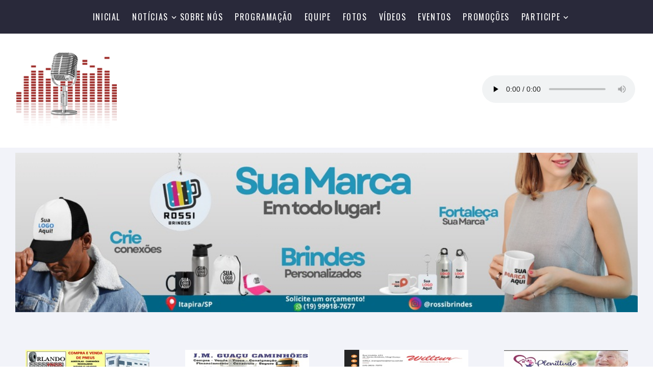

--- FILE ---
content_type: text/html; charset=UTF-8
request_url: https://radioguacubrasil.com/noticias/122/dividas/
body_size: 10817
content:
 
<!DOCTYPE html>
<html class="wide wow-animation" lang="pt-br">
  <head>
    <title>DIVIDAS | Notícias | radioguacubrasil.com</title>
     <meta name="format-detection" content="telephone=no">
<meta name="viewport" content="width=device-width, height=device-height, initial-scale=1.0">
<meta http-equiv="X-UA-Compatible" content="IE=edge">
<meta charset="utf-8">

<link rel="icon" href="/imagens/favicon.ico" type="image/x-icon">
<!-- Stylesheets -->
<link rel="stylesheet" type="text/css" href="//fonts.googleapis.com/css?family=Oswald:200,400%7CLato:300,400,300italic,700%7CMontserrat:900">
 <script src="https://maxcdn.bootstrapcdn.com/bootstrap/3.3.4/js/bootstrap.min.js"></script>
<link rel="stylesheet" href="/css/bootstrap.css">
<link rel="stylesheet" href="/css/style.php">
<link rel="stylesheet" href="/css/mdi.css">
<link rel="stylesheet" href="/css/fl-bigmug-line.css">	
			<!--[if lt IE 10]>
    <div style="background: #212121; padding: 10px 0; box-shadow: 3px 3px 5px 0 rgba(0,0,0,.3); clear: both; text-align:center; position: relative; z-index:1;">
	<a href="http://windows.microsoft.com/en-US/internet-explorer/">
	Atualize seu browser
	 </a></div>
    <script src="/js/html5shiv.min.js"></script>
		<![endif]--> 
		
<!-- 

Font Awesome -->
<link rel="stylesheet" href="https://use.fontawesome.com/c0d1a68f1f.css">
<script src="https://connect.facebook.net/pt_BR/all.js#xfbml=1"></script> 
<link rel="stylesheet" href="https://cdnjs.cloudflare.com/ajax/libs/fancybox/3.3.5/jquery.fancybox.min.css" />



	   	 	  
	   
<meta name="description" content="Acompanhe notícias sobre DIVIDAS em radioguacubrasil.com" />
 <meta name="keywords" content="DIVIDAS, Notícias, radioguacubrasil.com" />     
		
 <meta property="og:image" content="https://radioguacubrasil.com/banners/share-noticias.jpg" />
<meta property="og:site_name" content="DIVIDAS | Notícias | radioguacubrasil.com" />
<meta property="og:description" content="Acompanhe em radioguacubrasil.com" />

<meta property='og:type' content='website' />

 
 <META NAME="revisit-after" CONTENT="7 days" />
<META NAME="Googlebot" content="all" />
    <meta name="robots" content="index,follow" />
  </head>
  <body>
   
    <!-- Page-->
    <div class="page">
           <style>
.pcmostrar{
display:none;
}
 @media (min-width: 768px) {
.pcmostrar{
display:none;
}
}
 @media (min-width: 960px) {
.pcmostrar{
display:block;
}
}
 @media (min-width: 1600px) {
.pcmostrar{
display:block;
}
}

.celmostrar{
display:block;
}
 @media (min-width: 768px) {
.celmostrar{
display:block;
}
}
 @media (min-width: 960px) {
.celmostrar{
display:none;
}
}
 @media (min-width: 1600px) {
.celmostrar{
display:none;
}
}
 

</style>
<header class="section page-header">
  <div class="rd-navbar-wrap rd-navbar-shop-header">
    <nav class="rd-navbar" data-layout="rd-navbar-fixed" data-sm-layout="rd-navbar-fixed" data-md-layout="rd-navbar-fullwidth" data-md-device-layout="rd-navbar-fixed" data-lg-layout="rd-navbar-static" data-lg-device-layout="rd-navbar-static" data-md-stick-up-offset="100px" data-lg-stick-up-offset="100px" data-stick-up="true" data-sm-stick-up="true" data-md-stick-up="true" data-lg-stick-up="true">
      <div class="rd-navbar-top-panel">
        <div class="rd-navbar-nav-wrap">
          <ul class="rd-navbar-nav">
			  			  
             <li ><a href="/" >Inicial</a></li>
			              <li ><a href="/noticias"          id="ajax-navegacao" >Notícias</a>
              <ul class="rd-navbar-dropdown">
			                     <li><a href="/noticias/91/abre-e-fecha/"  id="ajax-navegacao" >Abre e Fecha</a></li>
                <li><a href="/noticias/64/adocao/"  id="ajax-navegacao" >ADOÇÃO</a></li>
                <li><a href="/noticias/57/agendamento/"  id="ajax-navegacao" >AGENDAMENTO</a></li>
                <li><a href="/noticias/76/ajuda/"  id="ajax-navegacao" >AJUDA</a></li>
                <li><a href="/noticias/192/aniversario/"  id="ajax-navegacao" >ANIVERSÁRIO</a></li>
                <li><a href="/noticias/143/aniversario-de-mogi-guacu/"  id="ajax-navegacao" >ANIVERSÁRIO DE MOGI GUAÇU</a></li>
                <li><a href="/noticias/112/arraia-do-guacu/"  id="ajax-navegacao" >ARRAIÁ DO GUAÇU</a></li>
                <li><a href="/noticias/109/assistencia-social/"  id="ajax-navegacao" >ASSISTÊNCIA SOCIAL</a></li>
                <li><a href="/noticias/59/audiencia-publica/"  id="ajax-navegacao" >Audiência Pública</a></li>
                <li><a href="/noticias/62/aviso-de-pauta/"  id="ajax-navegacao" >AVISO DE PAUTA</a></li>
                <li><a href="/noticias/53/banco-do-povo/"  id="ajax-navegacao" >BANCO DO POVO</a></li>
                <li><a href="/noticias/137/bem-estar-animal/"  id="ajax-navegacao" >BEM ESTAR ANIMAL</a></li>
                <li><a href="/noticias/47/biblioteca/"  id="ajax-navegacao" >BIBLIOTECA</a></li>
                <li><a href="/noticias/13/boletim-coronavirus/"  id="ajax-navegacao" >Boletim Coronavírus</a></li>
                <li><a href="/noticias/21/boletim-dengue/"  id="ajax-navegacao" >BOLETIM DENGUE</a></li>
                <li><a href="/noticias/188/bolsa-familia/"  id="ajax-navegacao" >BOLSA FAMILIA</a></li>
                <li><a href="/noticias/96/bolsa-trabalho/"  id="ajax-navegacao" >BOLSA TRABALHO</a></li>
                <li><a href="/noticias/78/bombeiros/"  id="ajax-navegacao" >Bombeiros</a></li>
                <li><a href="/noticias/50/brasilia/"  id="ajax-navegacao" >Brasilia</a></li>
                <li><a href="/noticias/158/cadastro/"  id="ajax-navegacao" >CADASTRO</a></li>
                <li><a href="/noticias/42/cadastro/"  id="ajax-navegacao" >Cadastro</a></li>
                <li><a href="/noticias/179/calendario/"  id="ajax-navegacao" >CALENDÁRIO</a></li>
                <li><a href="/noticias/178/calendario/"  id="ajax-navegacao" >CALENDÁRIO</a></li>
                <li><a href="/noticias/103/calendario-de-coleta/"  id="ajax-navegacao" >CALENDÁRIO DE COLETA</a></li>
                <li><a href="/noticias/144/caminhada/"  id="ajax-navegacao" >CAMINHADA</a></li>
                <li><a href="/noticias/66/campanha-agasalho/"  id="ajax-navegacao" >Campanha Agasalho</a></li>
                <li><a href="/noticias/161/campeonato/"  id="ajax-navegacao" >CAMPEONATO</a></li>
                <li><a href="/noticias/174/carnaval/"  id="ajax-navegacao" >CARNAVAL </a></li>
                <li><a href="/noticias/104/cartorio-eleitoral/"  id="ajax-navegacao" >CARTÓRIO ELEITORAL</a></li>
                <li><a href="/noticias/146/castracao-animal/"  id="ajax-navegacao" >CASTRAÇÃO ANIMAL</a></li>
                <li><a href="/noticias/128/cegep/"  id="ajax-navegacao" >CEGEP</a></li>
                <li><a href="/noticias/140/centro-cultural/"  id="ajax-navegacao" >CENTRO CULTURAL</a></li>
                <li><a href="/noticias/187/ceo/"  id="ajax-navegacao" >CEO</a></li>
                <li><a href="/noticias/127/cesta-de-natal/"  id="ajax-navegacao" >CESTA DE NATAL</a></li>
                <li><a href="/noticias/73/cestas-basicas/"  id="ajax-navegacao" >Cestas Básicas</a></li>
                <li><a href="/noticias/154/chacara-alvorada/"  id="ajax-navegacao" >CHÁCARA ALVORADA</a></li>
                <li><a href="/noticias/141/chamamento/"  id="ajax-navegacao" >CHAMAMENTO</a></li>
                <li><a href="/noticias/25/chuva-forte/"  id="ajax-navegacao" >Chuva Forte</a></li>
                <li><a href="/noticias/197/ciclismo/"  id="ajax-navegacao" >CICLISMO</a></li>
                <li><a href="/noticias/167/cidade-preparada/"  id="ajax-navegacao" >CIDADE PREPARADA</a></li>
                <li><a href="/noticias/181/cine-guacu/"  id="ajax-navegacao" >CINE GUAÇU</a></li>
                <li><a href="/noticias/8/cinema/"  id="ajax-navegacao" >Cinema</a></li>
                <li><a href="/noticias/100/comemoracao/"  id="ajax-navegacao" >COMEMORAÇÃO</a></li>
                <li><a href="/noticias/14/comercio/"  id="ajax-navegacao" >Comércio</a></li>
                <li><a href="/noticias/157/concurso-poesia/"  id="ajax-navegacao" >CONCURSO POESIA</a></li>
                <li><a href="/noticias/120/concurso-publico/"  id="ajax-navegacao" >CONCURSO PÚBLICO</a></li>
                <li><a href="/noticias/160/conferencia/"  id="ajax-navegacao" >CONFERÊNCIA</a></li>
                <li><a href="/noticias/114/conquistas/"  id="ajax-navegacao" >CONQUISTAS</a></li>
                <li><a href="/noticias/102/conquistas/"  id="ajax-navegacao" >CONQUISTAS</a></li>
                <li><a href="/noticias/156/conselho-tutelar/"  id="ajax-navegacao" >CONSELHO TUTELAR</a></li>
                <li><a href="/noticias/151/consorcio-intermunicipal-da-saude/"  id="ajax-navegacao" >CONSÓRCIO INTERMUNICIPAL DA SAÚDE</a></li>
                <li><a href="/noticias/61/contratacao/"  id="ajax-navegacao" >CONTRATAÇÃO</a></li>
                <li><a href="/noticias/116/convenio/"  id="ajax-navegacao" >CONVÊNIO</a></li>
                <li><a href="/noticias/171/convocacao/"  id="ajax-navegacao" >CONVOCAÇÃO</a></li>
                <li><a href="/noticias/164/corpo-de-bombeiros/"  id="ajax-navegacao" >CORPO DE BOMBEIROS</a></li>
                <li><a href="/noticias/46/cultura/"  id="ajax-navegacao" >CULTURA</a></li>
                <li><a href="/noticias/56/cursos/"  id="ajax-navegacao" >CURSOS</a></li>
                <li><a href="/noticias/153/defesa-civil/"  id="ajax-navegacao" >DEFESA CIVIL</a></li>
                <li><a href="/noticias/27/dengue/"  id="ajax-navegacao" >DENGUE</a></li>
                <li><a href="/noticias/165/desfile/"  id="ajax-navegacao" >DESFILE</a></li>
                <li><a href="/noticias/121/dia-das-criancas/"  id="ajax-navegacao" >DIA DAS CRIANÇAS</a></li>
                <li><a href="/noticias/26/dia-de-finados/"  id="ajax-navegacao" >DIA DE FINADOS</a></li>
                <li><a href="/noticias/110/dia-do-desafio/"  id="ajax-navegacao" >DIA DO DESAFIO</a></li>
                <li><a href="/noticias/135/dia-internacional-da-mulher/"  id="ajax-navegacao" >DIA INTERNACIONAL DA MULHER</a></li>
                <li><a href="/noticias/45/dipam/"  id="ajax-navegacao" >DIPAM</a></li>
                <li><a href="/noticias/122/dividas/"  id="ajax-navegacao" >DIVIDAS</a></li>
                <li><a href="/noticias/58/doacao/"  id="ajax-navegacao" >Doação</a></li>
                <li><a href="/noticias/4/educacao/"  id="ajax-navegacao" >Educação</a></li>
                <li><a href="/noticias/30/eleicoes/"  id="ajax-navegacao" >ELEIÇÕES </a></li>
                <li><a href="/noticias/196/endereco/"  id="ajax-navegacao" >ENDEREÇO</a></li>
                <li><a href="/noticias/65/enquete/"  id="ajax-navegacao" >ENQUETE</a></li>
                <li><a href="/noticias/12/entrega/"  id="ajax-navegacao" >ENTREGA</a></li>
                <li><a href="/noticias/2/esportes/"  id="ajax-navegacao" >Esportes</a></li>
                <li><a href="/noticias/99/estagio/"  id="ajax-navegacao" >ESTÁGIO</a></li>
                <li><a href="/noticias/79/estiagem/"  id="ajax-navegacao" >ESTIAGEM</a></li>
                <li><a href="/noticias/113/estiva/"  id="ajax-navegacao" >ESTIVA</a></li>
                <li><a href="/noticias/32/estoque-de-sangue/"  id="ajax-navegacao" >ESTOQUE DE SANGUE</a></li>
                <li><a href="/noticias/86/evento/"  id="ajax-navegacao" >EVENTO</a></li>
                <li><a href="/noticias/33/eventos/"  id="ajax-navegacao" >EVENTOS</a></li>
                <li><a href="/noticias/177/exposicao/"  id="ajax-navegacao" >EXPOSIÇÃO</a></li>
                <li><a href="/noticias/106/faculdade-franco-montoro/"  id="ajax-navegacao" >FACULDADE FRANCO MONTORO</a></li>
                <li><a href="/noticias/94/falecimento/"  id="ajax-navegacao" >FALECIMENTO</a></li>
                <li><a href="/noticias/202/feg/"  id="ajax-navegacao" >FEG</a></li>
                <li><a href="/noticias/152/feira-noturna/"  id="ajax-navegacao" >FEIRA NOTURNA</a></li>
                <li><a href="/noticias/11/feiras-livres/"  id="ajax-navegacao" >Feiras Livres</a></li>
                <li><a href="/noticias/10/feriado-funcionamento/"  id="ajax-navegacao" >Feriado (Funcionamento)</a></li>
                <li><a href="/noticias/82/festival/"  id="ajax-navegacao" >Festival</a></li>
                <li><a href="/noticias/163/feteg/"  id="ajax-navegacao" >FETEG</a></li>
                <li><a href="/noticias/44/final-de-ano/"  id="ajax-navegacao" >FINAL DE ANO</a></li>
                <li><a href="/noticias/35/frutas<verduras-e-legumes/"  id="ajax-navegacao" >FRUTAS<VERDURAS E LEGUMES</a></li>
                <li><a href="/noticias/108/fundo-social-de-solidariedade/"  id="ajax-navegacao" >FUNDO SOCIAL DE SOLIDARIEDADE</a></li>
                <li><a href="/noticias/77/gastronomia/"  id="ajax-navegacao" >GASTRONOMIA</a></li>
                <li><a href="/noticias/134/habitacao/"  id="ajax-navegacao" >HABITAÇÃO</a></li>
                <li><a href="/noticias/125/ibge/"  id="ajax-navegacao" >IBGE</a></li>
                <li><a href="/noticias/101/iluminacao-publica/"  id="ajax-navegacao" >ILUMINAÇÃO PÚBLICA</a></li>
                <li><a href="/noticias/43/inauguracao/"  id="ajax-navegacao" >Inauguração</a></li>
                <li><a href="/noticias/80/inscricoes/"  id="ajax-navegacao" >INSCRIÇÕES</a></li>
                <li><a href="/noticias/16/inverno/"  id="ajax-navegacao" >INVERNO</a></li>
                <li><a href="/noticias/54/investimento/"  id="ajax-navegacao" >INVESTIMENTO</a></li>
                <li><a href="/noticias/60/iptu/"  id="ajax-navegacao" >IPTU</a></li>
                <li><a href="/noticias/184/jomi/"  id="ajax-navegacao" >JOMI</a></li>
                <li><a href="/noticias/170/limpeza/"  id="ajax-navegacao" >LIMPEZA</a></li>
                <li><a href="/noticias/111/linha-onibus/"  id="ajax-navegacao" >LINHA ÔNIBUS</a></li>
                <li><a href="/noticias/138/mais-empresa-para-mogi-guacu/"  id="ajax-navegacao" >MAIS EMPRESA PARA MOGI GUAÇU</a></li>
                <li><a href="/noticias/115/martinho-prado/"  id="ajax-navegacao" >MARTINHO PRADO</a></li>
                <li><a href="/noticias/38/matriculas/"  id="ajax-navegacao" >MATRICULAS</a></li>
                <li><a href="/noticias/92/medicamentos/"  id="ajax-navegacao" >MEDICAMENTOS</a></li>
                <li><a href="/noticias/159/melhorias/"  id="ajax-navegacao" >MELHORIAS</a></li>
                <li><a href="/noticias/36/moda/"  id="ajax-navegacao" >MODA</a></li>
                <li><a href="/noticias/9/mogi-guacu-comercio/"  id="ajax-navegacao" >Mogi Guaçu Comércio</a></li>
                <li><a href="/noticias/74/mudanca/"  id="ajax-navegacao" >Mudança</a></li>
                <li><a href="/noticias/52/multas/"  id="ajax-navegacao" >Multas</a></li>
                <li><a href="/noticias/3/mundo/"  id="ajax-navegacao" >Mundo</a></li>
                <li><a href="/noticias/28/mundo-pet/"  id="ajax-navegacao" >MUNDO PET</a></li>
                <li><a href="/noticias/23/mundo-sertanejo/"  id="ajax-navegacao" >Mundo Sertanejo</a></li>
                <li><a href="/noticias/200/muralha-digital/"  id="ajax-navegacao" >MURALHA DIGITAL</a></li>
                <li><a href="/noticias/88/natal/"  id="ajax-navegacao" >NATAL</a></li>
                <li><a href="/noticias/15/nota-de-falecimento/"  id="ajax-navegacao" >Nota de Falecimento</a></li>
                <li><a href="/noticias/139/nota-oficial/"  id="ajax-navegacao" >NOTA OFICIAL</a></li>
                <li><a href="/noticias/175/nova-empresa/"  id="ajax-navegacao" >NOVA EMPRESA</a></li>
                <li><a href="/noticias/124/novembro-azul/"  id="ajax-navegacao" >NOVEMBRO AZUL</a></li>
                <li><a href="/noticias/166/novo-endereco/"  id="ajax-navegacao" >NOVO ENDEREÇO</a></li>
                <li><a href="/noticias/20/obras/"  id="ajax-navegacao" >OBRAS</a></li>
                <li><a href="/noticias/90/obras-eletricas/"  id="ajax-navegacao" >Obras Eletricas</a></li>
                <li><a href="/noticias/51/odontologia/"  id="ajax-navegacao" >Odontologia</a></li>
                <li><a href="/noticias/168/outubro-rosa/"  id="ajax-navegacao" >OUTUBRO ROSA</a></li>
                <li><a href="/noticias/40/pagamento/"  id="ajax-navegacao" >PAGAMENTO</a></li>
                <li><a href="/noticias/118/paisagismo/"  id="ajax-navegacao" >PAISAGISMO</a></li>
                <li><a href="/noticias/117/paisagismo/"  id="ajax-navegacao" >PAISAGISMO</a></li>
                <li><a href="/noticias/119/palestra/"  id="ajax-navegacao" >PALESTRA</a></li>
                <li><a href="/noticias/68/parceria/"  id="ajax-navegacao" >Parceria</a></li>
                <li><a href="/noticias/55/pascoa/"  id="ajax-navegacao" >PÁSCOA</a></li>
                <li><a href="/noticias/173/passeio/"  id="ajax-navegacao" >PASSEIO</a></li>
                <li><a href="/noticias/97/pat-mogi-guacu/"  id="ajax-navegacao" >PAT MOGI GUAÇU</a></li>
                <li><a href="/noticias/198/patrimonio-historico/"  id="ajax-navegacao" >PATRIMÔNIO HISTORICO</a></li>
                <li><a href="/noticias/29/paz/"  id="ajax-navegacao" >PAZ</a></li>
                <li><a href="/noticias/126/perola-negra/"  id="ajax-navegacao" >PEROLA NEGRA</a></li>
                <li><a href="/noticias/145/pesquisa/"  id="ajax-navegacao" >PESQUISA</a></li>
                <li><a href="/noticias/147/piscinas-publicas/"  id="ajax-navegacao" >PISCINAS PÚBLICAS</a></li>
                <li><a href="/noticias/87/pogramacao-de-natal/"  id="ajax-navegacao" >POGRAMAÇÃO DE NATAL</a></li>
                <li><a href="/noticias/5/politica/"  id="ajax-navegacao" >Política</a></li>
                <li><a href="/noticias/18/ponto-compensado/"  id="ajax-navegacao" >Ponto Compensado</a></li>
                <li><a href="/noticias/185/ponto-facultativo/"  id="ajax-navegacao" >PONTO FACULTATIVO</a></li>
                <li><a href="/noticias/172/pre-carnaval/"  id="ajax-navegacao" >PRÉ CARNAVAL</a></li>
                <li><a href="/noticias/186/premio/"  id="ajax-navegacao" >PREMIO </a></li>
                <li><a href="/noticias/49/procom/"  id="ajax-navegacao" >PROCOM</a></li>
                <li><a href="/noticias/180/projeto/"  id="ajax-navegacao" >PROJETO</a></li>
                <li><a href="/noticias/199/projeto-etinerante/"  id="ajax-navegacao" >PROJETO ETINERANTE</a></li>
                <li><a href="/noticias/131/projetos/"  id="ajax-navegacao" >PROJETOS</a></li>
                <li><a href="/noticias/69/prorrogado/"  id="ajax-navegacao" >PRORROGADO</a></li>
                <li><a href="/noticias/93/qualificacao/"  id="ajax-navegacao" >Qualificação</a></li>
                <li><a href="/noticias/123/radares-e-lombadas/"  id="ajax-navegacao" >RADARES E LOMBADAS</a></li>
                <li><a href="/noticias/194/rainha-das-nacoes/"  id="ajax-navegacao" >RAINHA DAS NAÇÕES</a></li>
                <li><a href="/noticias/89/recapeamento/"  id="ajax-navegacao" >RECAPEAMENTO</a></li>
                <li><a href="/noticias/63/redacao/"  id="ajax-navegacao" >Redação</a></li>
                <li><a href="/noticias/31/refins/"  id="ajax-navegacao" >Refins</a></li>
                <li><a href="/noticias/19/reformas/"  id="ajax-navegacao" >Reformas</a></li>
                <li><a href="/noticias/193/regularizacao/"  id="ajax-navegacao" >REGULARIZAÇÃO</a></li>
                <li><a href="/noticias/67/renda/"  id="ajax-navegacao" >RENDA</a></li>
                <li><a href="/noticias/130/renovias/"  id="ajax-navegacao" >RENOVIAS</a></li>
                <li><a href="/noticias/129/renovias/"  id="ajax-navegacao" >RENOVIAS</a></li>
                <li><a href="/noticias/155/resÌduos/"  id="ajax-navegacao" >RESÌDUOS</a></li>
                <li><a href="/noticias/176/reuniao/"  id="ajax-navegacao" >REUNIÃO</a></li>
                <li><a href="/noticias/142/rodoviaria/"  id="ajax-navegacao" >RODOVIÁRIA</a></li>
                <li><a href="/noticias/132/saama/"  id="ajax-navegacao" >SAAMA</a></li>
                <li><a href="/noticias/39/samae/"  id="ajax-navegacao" >SAMAE</a></li>
                <li><a href="/noticias/6/saude/"  id="ajax-navegacao" >Saúde</a></li>
                <li><a href="/noticias/169/sebrae/"  id="ajax-navegacao" >SEBRAE</a></li>
                <li><a href="/noticias/48/seguranca/"  id="ajax-navegacao" >Segurança</a></li>
                <li><a href="/noticias/133/seguranca/"  id="ajax-navegacao" >SEGURANÇA</a></li>
                <li><a href="/noticias/189/senai/"  id="ajax-navegacao" >SENAI</a></li>
                <li><a href="/noticias/201/servidores-municipais/"  id="ajax-navegacao" >SERVIDORES MUNICIPAIS</a></li>
                <li><a href="/noticias/136/sesi/"  id="ajax-navegacao" >SESI</a></li>
                <li><a href="/noticias/105/subsidio-ao-transporte/"  id="ajax-navegacao" >SUBSÍDIO AO TRANSPORTE</a></li>
                <li><a href="/noticias/98/suspensao/"  id="ajax-navegacao" >SUSPENSÃO</a></li>
                <li><a href="/noticias/107/tecnologia/"  id="ajax-navegacao" >TECNOLOGIA</a></li>
                <li><a href="/noticias/7/tecnologia/"  id="ajax-navegacao" >Tecnologia</a></li>
                <li><a href="/noticias/24/temperatura/"  id="ajax-navegacao" >TEMPERATURA</a></li>
                <li><a href="/noticias/41/tiro-de-guerra/"  id="ajax-navegacao" >Tiro de Guerra</a></li>
                <li><a href="/noticias/150/transito/"  id="ajax-navegacao" >TRÂNSITO</a></li>
                <li><a href="/noticias/71/transporte-por-aplicativo--mogi-guacu-mogi-mirim-e-regiao/"  id="ajax-navegacao" >TRANSPORTE POR APLICATIVO  ( MOGI GUAÇU, MOGI MIRIM E REGIÃO</a></li>
                <li><a href="/noticias/85/transportes/"  id="ajax-navegacao" >TRANSPORTES</a></li>
                <li><a href="/noticias/84/transportes/"  id="ajax-navegacao" >TRANSPORTES</a></li>
                <li><a href="/noticias/83/treinamento/"  id="ajax-navegacao" >TREINAMENTO</a></li>
                <li><a href="/noticias/75/turismo/"  id="ajax-navegacao" >TURISMO</a></li>
                <li><a href="/noticias/95/turismo/"  id="ajax-navegacao" >TURISMO</a></li>
                <li><a href="/noticias/195/turismo/"  id="ajax-navegacao" >TURISMO</a></li>
                <li><a href="/noticias/148/unidade-movel/"  id="ajax-navegacao" >UNIDADE MÓVEL</a></li>
                <li><a href="/noticias/17/vacinacao/"  id="ajax-navegacao" >VACINAÇÃO</a></li>
                <li><a href="/noticias/22/vacinacao/"  id="ajax-navegacao" >VACINAÇÃO</a></li>
                <li><a href="/noticias/37/vagas-de-empregos/"  id="ajax-navegacao" >VAGAS DE EMPREGOS</a></li>
                <li><a href="/noticias/162/vendas/"  id="ajax-navegacao" >VENDAS</a></li>
                <li><a href="/noticias/149/votacao/"  id="ajax-navegacao" >VOTAÇÃO</a></li>
                <li><a href="/noticias/81/zoonoses/"  id="ajax-navegacao" >ZOONOSES</a></li>
				
              </ul>
            </li>
			            <li ><a href="/sobre-nos"   id="ajax-navegacao" >Sobre nós</a></li>
			            <li ><a href="/programacao/" id="ajax-navegacao">Programação</a></li>
			            <li ><a href="/locutores"   id="ajax-navegacao">Equipe</a></li>
			            <li ><a href="/fotos"       id="ajax-navegacao">Fotos</a></li>
			            <li ><a href="/videos"      id="ajax-navegacao" >Vídeos</a></li>
			            <li ><a href="/eventos"     id="ajax-navegacao" >Eventos</a></li>
			            <li ><a href="/promocoes"   id="ajax-navegacao">Promoções</a></li>
					  
			  
			  
            <li ><a href="#"  >Participe</a>
              <ul class="rd-navbar-dropdown">
			                  <li><a href="/recados/"         id="ajax-navegacao">Recados</a></li>
			                  <li><a href="/peca-sua-musica/" id="ajax-navegacao">Peça sua música</a></li>
			                   <li><a href="/fale-conosco/"    id="ajax-navegacao" >Fale Conosco</a></li>
              </ul>
            </li>
			           </ul>
        </div>
      </div>
      <div class="rd-navbar-inner">
        <div class="rd-navbar-panel">
          <button class="rd-navbar-toggle" data-rd-navbar-toggle=".rd-navbar-nav-wrap"><span></span></button>	
          <div class="rd-navbar-brand">
		  <a  href="/" id="ajax-navegacao" > 
		  <img class="logo-default" src="/imagens/logo.png" alt=""  /> 
		  <img class="logo-inverse" src="/imagens/logo.png" alt=""  />
		  </a>
		  </div>
        </div>
		
				
        <div class="rd-navbar-aside-center">		
		         <div align="center" class="cell-sm-6 cell-lg-4" >
		  
		  
                     
			   			  
			  
			  
			  
                     
                  
					
					
          </div>
		  		  
        </div>
		
		
		
		
        <div class="rd-navbar-aside-right" align="center" style="padding:10px !important">
		<table class="table-customs">
            <tr>
              <td style="padding-right:5px"><img class="cc_streaminfo" data-type="trackimageurl" data-username="guacu" style="border-radius:20px; width:40px" /></td>
              <td>
	<audio controls autoplay="autoplay"><source src="https://paineldj5.com.br:20009/stream?type=.mp3" type="audio/mp3">Seu navegador não suporta este player</audio>
      
		  
		
</td>
            </tr>
            <tr>
              <td colspan="2"><div class="cc_streaminfo" data-type="song" data-username="guacu" style="text-align:left"></div></td>
            </tr>
          </table>		  
        </div>
      </div>
    </nav>
  </div> 
		
</header>

  
		 
  
	  <div id="ajax-content">
	   
  
  <section class="section bg-gray-lighter" >       
<div class="range range-sm-center range-lg-left range-0" style="padding:10px 10px 0px 10px" align="center">
 <div class="cell-sm-12 cell-lg-12">
 <div class="swiper-container swiper-slider" style="min-height: 26vw;"  data-loop="true" data-autoplay="true" data-simulate-touch="true">
                      <div class="swiper-wrapper">
					 	                       <div class="swiper-slide">
                          <div class="swiper-slide-caption">
                            
							<a href="http://wa.me/5519999187677" target="_blank"><img src="/banners/15042025052023.jpg" class="responsivebanner"></a>
							 
                          </div>
                        </div>
                                               <div class="swiper-slide">
                          <div class="swiper-slide-caption">
                            
							<a href="http://www.emporiodnutry.com.br/" target="_blank"><img src="/banners/14102023043441.jpg" class="responsivebanner"></a>
							 
                          </div>
                        </div>
                                               <div class="swiper-slide">
                          <div class="swiper-slide-caption">
                            
							<a href="http://	wa.me/5519998881670" target="_blank"><img src="/banners/21032024121311.jpg" class="responsivebanner"></a>
							 
                          </div>
                        </div>
                                               <div class="swiper-slide">
                          <div class="swiper-slide-caption">
                            
							<a href="http://www.instagram.com/aletrini_multimarcas/" target="_blank"><img src="/banners/22122022055246.jpg" class="responsivebanner"></a>
							 
                          </div>
                        </div>
                                               <div class="swiper-slide">
                          <div class="swiper-slide-caption">
                            
							<a href="http://www.instagram.com/totalcenterzc/" target="_blank"><img src="/banners/12012026095331.jpg" class="responsivebanner"></a>
							 
                          </div>
                        </div>
                                               <div class="swiper-slide">
                          <div class="swiper-slide-caption">
                            
							<a href="http://www.instagram.com/felipeviana.oficial/" target="_blank"><img src="/banners/03112024041658.jpg" class="responsivebanner"></a>
							 
                          </div>
                        </div>
                                               <div class="swiper-slide">
                          <div class="swiper-slide-caption">
                            
							<a href="http://	verdenbikes.com/" target="_blank"><img src="/banners/09052023031425.jpg" class="responsivebanner"></a>
							 
                          </div>
                        </div>
                                              </div>
</div>
</div>
</div>	 			
  </section> 
   
    <section class="section bg-gray-lighter pcmostrar">
        
          <div class="range range-sm-center range-lg-center range-0" style="padding: 30px 30px 25px 30px;"> 		  
		 
    <div align="center" class="cell-sm-6 cell-lg-3">
 

  
<div class="swiper-container swiper-slider" style="min-height: 120px;"    data-loop="true" data-autoplay="true" data-simulate-touch="true">
                      <div class="swiper-wrapper">
					  	                       <div class="swiper-slide">
                          <div class="swiper-slide-caption">
                            
							<a href="http://wa.me/5519992201093" target="_blank"><img src="/banners/17122024124348.jpg"></a>
							 
                          </div>
                        </div>
                                              </div>
</div>

  
</div>
 <div align="center" class="cell-sm-6 cell-lg-3">
 

  
<div class="swiper-container swiper-slider  " style="min-height: 120px;"    data-loop="true" data-autoplay="true" data-simulate-touch="true">
                      <div class="swiper-wrapper">
					  	                       <div class="swiper-slide">
                          <div class="swiper-slide-caption">
                            
							<a href="http://" target="_blank"><img src="/banners/09022021085410.jpg"></a>
							 
                          </div>
                        </div>
                                              </div>
</div>

  
</div>
   <div align="center" class="cell-sm-6 cell-lg-3">
 

  
<div class="swiper-container swiper-slider  " style="min-height: 120px;"    data-loop="true" data-autoplay="true" data-simulate-touch="true">
                      <div class="swiper-wrapper">
					  	                       <div class="swiper-slide">
                          <div class="swiper-slide-caption">
                            
							<a href="http://wa.me/5519997975796" target="_blank"><img src="/banners/04032024020440.jpg"></a>
							 
                          </div>
                        </div>
                                              </div>
</div>

  
</div>

  <div align="center" class="cell-sm-6 cell-lg-3">
 

  
<div class="swiper-container swiper-slider  " style="min-height: 120px;"    data-loop="true" data-autoplay="true" data-simulate-touch="true">
                      <div class="swiper-wrapper">
					  	                       <div class="swiper-slide">
                          <div class="swiper-slide-caption">
                            
							<a href="http://www.facebook.com/clara.santa.98837" target="_blank"><img src="/banners/12012025111509.jpg"></a>
							 
                          </div>
                        </div>
                                              </div>
</div>

  
</div>

</div>	 			
  </section> 
      
   <section class="section celmostrar" >
 <div class="range range-sm-center range-lg-left range-0" style="padding:10px 10px 10px 10px" align="center">
 <div class="cell-sm-12 cell-lg-12">
 <div class="swiper-container swiper-slider responsivebanner"   style="min-height: 120px;"  data-loop="true" data-autoplay="true" data-simulate-touch="true">
                      <div class="swiper-wrapper">
					 	                       <div class="swiper-slide">
                          <div class="swiper-slide-caption">
                            
							<a href="http://wa.me/5519997975796" target="_blank"><img src="/banners/04032024020440.jpg" ></a>
							 
                          </div>
                        </div>
                                               <div class="swiper-slide">
                          <div class="swiper-slide-caption">
                            
							<a href="http://" target="_blank"><img src="/banners/09022021085410.jpg" ></a>
							 
                          </div>
                        </div>
                                               <div class="swiper-slide">
                          <div class="swiper-slide-caption">
                            
							<a href="http://www.facebook.com/clara.santa.98837" target="_blank"><img src="/banners/12012025111509.jpg" ></a>
							 
                          </div>
                        </div>
                                               <div class="swiper-slide">
                          <div class="swiper-slide-caption">
                            
							<a href="http://wa.me/5519992201093" target="_blank"><img src="/banners/17122024124348.jpg" ></a>
							 
                          </div>
                        </div>
                                              </div>
</div>
</div>
</div>	 			
  </section> 
  
   		 
	
 
      <section class="section section-xls section-lg  ">
        
        <div class="shell shell-bigger">
          <div class="range range-ten range-50 range-sm-center range-lg-justify">
		   
            <div class="cell-sm-9 cell-md-7 blog-classic-main  ">
               <h3>DIVIDAS</h3>
              <hr class="divider divider-left divider-default">
				 
			    <div class="swiper-container swiper-slider"  style="min-height:13vw; padding-top: 60px; padding-bottom: 50px"  data-loop="true" data-autoplay="true" data-simulate-touch="true" align="center">
<div class="swiper-wrapper">
					  	                        <div class="swiper-slide">
                          <div class="swiper-slide-caption">
                           
							<a href="http://www.kraftassessoria.com.br/2009/vagas.asp" target="_blank"><img src="/banners/10012024070841.jpg" class="responsivebanner"></a>
							 
                          </div>
                        </div>
                        </div>
</div>
    
				<p></p><p></p>
<div class="alert alert-danger" role="alert">
  <b>Não existem conteúdos nesta categoria</b></div>
						
			  			  
	  
	  
	                  
	  
	  
            </div>
            <div class="cell-sm-9 cell-md-4 cell-lg-3 blog-aside"  >
              
              <div class="blog-aside-item">
                <h6>Arquivo de Notícias</h6>
            
				
				
				          <ul class="list-marked list-marked-secondary">
		   
          <li ><a href="/noticias.php?ano=2026" id="ajax-navegacao"><b>2026</b></a>  (6)
          <ul>            
          <li  >
          <a href="/noticias.php?mes=1&ano=2026" id="ajax-navegacao">Janeiro</a> (6)  </li> 
		   </ul> 
          </li> 
		   
          <li ><a href="/noticias.php?ano=2025" id="ajax-navegacao"><b>2025</b></a>  (1)
          <ul>            
          <li  >
          <a href="/noticias.php?mes=12&ano=2025" id="ajax-navegacao">Dezembro</a> (1)  </li> 
		   </ul> 
          </li> 
		   </ul>
              </div>
		                 <div class="blog-aside-item">
                <h6>Publicidade</h6>
                 <div class="swiper-container swiper-slider  " style="min-height:360px;"    data-loop="true" data-autoplay="true" data-simulate-touch="true">
                      <div class="swiper-wrapper">
					  	                        <div class="swiper-slide">
                          <div class="swiper-slide-caption">
                           
							<a href="http://wa.me/5519992805820"><img src="/banners/08032025050022.jpg"></a>
							 
                          </div>
                        </div>
                                              </div>
                     
                    </div>
					</div>
		 			
					
					
					 


              
			                <div class="blog-aside-item">
                <h6>Categorias</h6>
                <ul class="list-marked list-marked-secondary">
					                      <li><a href="/noticias/91/abre-e-fecha/" id="ajax-navegacao" >Abre e Fecha</a></li>
                 <li><a href="/noticias/64/adocao/" id="ajax-navegacao" >ADOÇÃO</a></li>
                 <li><a href="/noticias/57/agendamento/" id="ajax-navegacao" >AGENDAMENTO</a></li>
                 <li><a href="/noticias/76/ajuda/" id="ajax-navegacao" >AJUDA</a></li>
                 <li><a href="/noticias/192/aniversario/" id="ajax-navegacao" >ANIVERSÁRIO</a></li>
                 <li><a href="/noticias/143/aniversario-de-mogi-guacu/" id="ajax-navegacao" >ANIVERSÁRIO DE MOGI GUAÇU</a></li>
                 <li><a href="/noticias/112/arraia-do-guacu/" id="ajax-navegacao" >ARRAIÁ DO GUAÇU</a></li>
                 <li><a href="/noticias/109/assistencia-social/" id="ajax-navegacao" >ASSISTÊNCIA SOCIAL</a></li>
                 <li><a href="/noticias/59/audiencia-publica/" id="ajax-navegacao" >Audiência Pública</a></li>
                 <li><a href="/noticias/62/aviso-de-pauta/" id="ajax-navegacao" >AVISO DE PAUTA</a></li>
                 <li><a href="/noticias/53/banco-do-povo/" id="ajax-navegacao" >BANCO DO POVO</a></li>
                 <li><a href="/noticias/137/bem-estar-animal/" id="ajax-navegacao" >BEM ESTAR ANIMAL</a></li>
                 <li><a href="/noticias/47/biblioteca/" id="ajax-navegacao" >BIBLIOTECA</a></li>
                 <li><a href="/noticias/13/boletim-coronavirus/" id="ajax-navegacao" >Boletim Coronavírus</a></li>
                 <li><a href="/noticias/21/boletim-dengue/" id="ajax-navegacao" >BOLETIM DENGUE</a></li>
                 <li><a href="/noticias/188/bolsa-familia/" id="ajax-navegacao" >BOLSA FAMILIA</a></li>
                 <li><a href="/noticias/96/bolsa-trabalho/" id="ajax-navegacao" >BOLSA TRABALHO</a></li>
                 <li><a href="/noticias/78/bombeiros/" id="ajax-navegacao" >Bombeiros</a></li>
                 <li><a href="/noticias/50/brasilia/" id="ajax-navegacao" >Brasilia</a></li>
                 <li><a href="/noticias/158/cadastro/" id="ajax-navegacao" >CADASTRO</a></li>
                 <li><a href="/noticias/42/cadastro/" id="ajax-navegacao" >Cadastro</a></li>
                 <li><a href="/noticias/179/calendario/" id="ajax-navegacao" >CALENDÁRIO</a></li>
                 <li><a href="/noticias/178/calendario/" id="ajax-navegacao" >CALENDÁRIO</a></li>
                 <li><a href="/noticias/103/calendario-de-coleta/" id="ajax-navegacao" >CALENDÁRIO DE COLETA</a></li>
                 <li><a href="/noticias/144/caminhada/" id="ajax-navegacao" >CAMINHADA</a></li>
                 <li><a href="/noticias/66/campanha-agasalho/" id="ajax-navegacao" >Campanha Agasalho</a></li>
                 <li><a href="/noticias/161/campeonato/" id="ajax-navegacao" >CAMPEONATO</a></li>
                 <li><a href="/noticias/174/carnaval/" id="ajax-navegacao" >CARNAVAL </a></li>
                 <li><a href="/noticias/104/cartorio-eleitoral/" id="ajax-navegacao" >CARTÓRIO ELEITORAL</a></li>
                 <li><a href="/noticias/146/castracao-animal/" id="ajax-navegacao" >CASTRAÇÃO ANIMAL</a></li>
                 <li><a href="/noticias/128/cegep/" id="ajax-navegacao" >CEGEP</a></li>
                 <li><a href="/noticias/140/centro-cultural/" id="ajax-navegacao" >CENTRO CULTURAL</a></li>
                 <li><a href="/noticias/187/ceo/" id="ajax-navegacao" >CEO</a></li>
                 <li><a href="/noticias/127/cesta-de-natal/" id="ajax-navegacao" >CESTA DE NATAL</a></li>
                 <li><a href="/noticias/73/cestas-basicas/" id="ajax-navegacao" >Cestas Básicas</a></li>
                 <li><a href="/noticias/154/chacara-alvorada/" id="ajax-navegacao" >CHÁCARA ALVORADA</a></li>
                 <li><a href="/noticias/141/chamamento/" id="ajax-navegacao" >CHAMAMENTO</a></li>
                 <li><a href="/noticias/25/chuva-forte/" id="ajax-navegacao" >Chuva Forte</a></li>
                 <li><a href="/noticias/197/ciclismo/" id="ajax-navegacao" >CICLISMO</a></li>
                 <li><a href="/noticias/167/cidade-preparada/" id="ajax-navegacao" >CIDADE PREPARADA</a></li>
                 <li><a href="/noticias/181/cine-guacu/" id="ajax-navegacao" >CINE GUAÇU</a></li>
                 <li><a href="/noticias/8/cinema/" id="ajax-navegacao" >Cinema</a></li>
                 <li><a href="/noticias/100/comemoracao/" id="ajax-navegacao" >COMEMORAÇÃO</a></li>
                 <li><a href="/noticias/14/comercio/" id="ajax-navegacao" >Comércio</a></li>
                 <li><a href="/noticias/157/concurso-poesia/" id="ajax-navegacao" >CONCURSO POESIA</a></li>
                 <li><a href="/noticias/120/concurso-publico/" id="ajax-navegacao" >CONCURSO PÚBLICO</a></li>
                 <li><a href="/noticias/160/conferencia/" id="ajax-navegacao" >CONFERÊNCIA</a></li>
                 <li><a href="/noticias/114/conquistas/" id="ajax-navegacao" >CONQUISTAS</a></li>
                 <li><a href="/noticias/102/conquistas/" id="ajax-navegacao" >CONQUISTAS</a></li>
                 <li><a href="/noticias/156/conselho-tutelar/" id="ajax-navegacao" >CONSELHO TUTELAR</a></li>
                 <li><a href="/noticias/151/consorcio-intermunicipal-da-saude/" id="ajax-navegacao" >CONSÓRCIO INTERMUNICIPAL DA SAÚDE</a></li>
                 <li><a href="/noticias/61/contratacao/" id="ajax-navegacao" >CONTRATAÇÃO</a></li>
                 <li><a href="/noticias/116/convenio/" id="ajax-navegacao" >CONVÊNIO</a></li>
                 <li><a href="/noticias/171/convocacao/" id="ajax-navegacao" >CONVOCAÇÃO</a></li>
                 <li><a href="/noticias/164/corpo-de-bombeiros/" id="ajax-navegacao" >CORPO DE BOMBEIROS</a></li>
                 <li><a href="/noticias/46/cultura/" id="ajax-navegacao" >CULTURA</a></li>
                 <li><a href="/noticias/56/cursos/" id="ajax-navegacao" >CURSOS</a></li>
                 <li><a href="/noticias/153/defesa-civil/" id="ajax-navegacao" >DEFESA CIVIL</a></li>
                 <li><a href="/noticias/27/dengue/" id="ajax-navegacao" >DENGUE</a></li>
                 <li><a href="/noticias/165/desfile/" id="ajax-navegacao" >DESFILE</a></li>
                 <li><a href="/noticias/121/dia-das-criancas/" id="ajax-navegacao" >DIA DAS CRIANÇAS</a></li>
                 <li><a href="/noticias/26/dia-de-finados/" id="ajax-navegacao" >DIA DE FINADOS</a></li>
                 <li><a href="/noticias/110/dia-do-desafio/" id="ajax-navegacao" >DIA DO DESAFIO</a></li>
                 <li><a href="/noticias/135/dia-internacional-da-mulher/" id="ajax-navegacao" >DIA INTERNACIONAL DA MULHER</a></li>
                 <li><a href="/noticias/45/dipam/" id="ajax-navegacao" >DIPAM</a></li>
                 <li><a href="/noticias/122/dividas/" id="ajax-navegacao" >DIVIDAS</a></li>
                 <li><a href="/noticias/58/doacao/" id="ajax-navegacao" >Doação</a></li>
                 <li><a href="/noticias/4/educacao/" id="ajax-navegacao" >Educação</a></li>
                 <li><a href="/noticias/30/eleicoes/" id="ajax-navegacao" >ELEIÇÕES </a></li>
                 <li><a href="/noticias/196/endereco/" id="ajax-navegacao" >ENDEREÇO</a></li>
                 <li><a href="/noticias/65/enquete/" id="ajax-navegacao" >ENQUETE</a></li>
                 <li><a href="/noticias/12/entrega/" id="ajax-navegacao" >ENTREGA</a></li>
                 <li><a href="/noticias/2/esportes/" id="ajax-navegacao" >Esportes</a></li>
                 <li><a href="/noticias/99/estagio/" id="ajax-navegacao" >ESTÁGIO</a></li>
                 <li><a href="/noticias/79/estiagem/" id="ajax-navegacao" >ESTIAGEM</a></li>
                 <li><a href="/noticias/113/estiva/" id="ajax-navegacao" >ESTIVA</a></li>
                 <li><a href="/noticias/32/estoque-de-sangue/" id="ajax-navegacao" >ESTOQUE DE SANGUE</a></li>
                 <li><a href="/noticias/86/evento/" id="ajax-navegacao" >EVENTO</a></li>
                 <li><a href="/noticias/33/eventos/" id="ajax-navegacao" >EVENTOS</a></li>
                 <li><a href="/noticias/177/exposicao/" id="ajax-navegacao" >EXPOSIÇÃO</a></li>
                 <li><a href="/noticias/106/faculdade-franco-montoro/" id="ajax-navegacao" >FACULDADE FRANCO MONTORO</a></li>
                 <li><a href="/noticias/94/falecimento/" id="ajax-navegacao" >FALECIMENTO</a></li>
                 <li><a href="/noticias/202/feg/" id="ajax-navegacao" >FEG</a></li>
                 <li><a href="/noticias/152/feira-noturna/" id="ajax-navegacao" >FEIRA NOTURNA</a></li>
                 <li><a href="/noticias/11/feiras-livres/" id="ajax-navegacao" >Feiras Livres</a></li>
                 <li><a href="/noticias/10/feriado-funcionamento/" id="ajax-navegacao" >Feriado (Funcionamento)</a></li>
                 <li><a href="/noticias/82/festival/" id="ajax-navegacao" >Festival</a></li>
                 <li><a href="/noticias/163/feteg/" id="ajax-navegacao" >FETEG</a></li>
                 <li><a href="/noticias/44/final-de-ano/" id="ajax-navegacao" >FINAL DE ANO</a></li>
                 <li><a href="/noticias/35/frutas<verduras-e-legumes/" id="ajax-navegacao" >FRUTAS<VERDURAS E LEGUMES</a></li>
                 <li><a href="/noticias/108/fundo-social-de-solidariedade/" id="ajax-navegacao" >FUNDO SOCIAL DE SOLIDARIEDADE</a></li>
                 <li><a href="/noticias/77/gastronomia/" id="ajax-navegacao" >GASTRONOMIA</a></li>
                 <li><a href="/noticias/134/habitacao/" id="ajax-navegacao" >HABITAÇÃO</a></li>
                 <li><a href="/noticias/125/ibge/" id="ajax-navegacao" >IBGE</a></li>
                 <li><a href="/noticias/101/iluminacao-publica/" id="ajax-navegacao" >ILUMINAÇÃO PÚBLICA</a></li>
                 <li><a href="/noticias/43/inauguracao/" id="ajax-navegacao" >Inauguração</a></li>
                 <li><a href="/noticias/80/inscricoes/" id="ajax-navegacao" >INSCRIÇÕES</a></li>
                 <li><a href="/noticias/16/inverno/" id="ajax-navegacao" >INVERNO</a></li>
                 <li><a href="/noticias/54/investimento/" id="ajax-navegacao" >INVESTIMENTO</a></li>
                 <li><a href="/noticias/60/iptu/" id="ajax-navegacao" >IPTU</a></li>
                 <li><a href="/noticias/184/jomi/" id="ajax-navegacao" >JOMI</a></li>
                 <li><a href="/noticias/170/limpeza/" id="ajax-navegacao" >LIMPEZA</a></li>
                 <li><a href="/noticias/111/linha-onibus/" id="ajax-navegacao" >LINHA ÔNIBUS</a></li>
                 <li><a href="/noticias/138/mais-empresa-para-mogi-guacu/" id="ajax-navegacao" >MAIS EMPRESA PARA MOGI GUAÇU</a></li>
                 <li><a href="/noticias/115/martinho-prado/" id="ajax-navegacao" >MARTINHO PRADO</a></li>
                 <li><a href="/noticias/38/matriculas/" id="ajax-navegacao" >MATRICULAS</a></li>
                 <li><a href="/noticias/92/medicamentos/" id="ajax-navegacao" >MEDICAMENTOS</a></li>
                 <li><a href="/noticias/159/melhorias/" id="ajax-navegacao" >MELHORIAS</a></li>
                 <li><a href="/noticias/36/moda/" id="ajax-navegacao" >MODA</a></li>
                 <li><a href="/noticias/9/mogi-guacu-comercio/" id="ajax-navegacao" >Mogi Guaçu Comércio</a></li>
                 <li><a href="/noticias/74/mudanca/" id="ajax-navegacao" >Mudança</a></li>
                 <li><a href="/noticias/52/multas/" id="ajax-navegacao" >Multas</a></li>
                 <li><a href="/noticias/3/mundo/" id="ajax-navegacao" >Mundo</a></li>
                 <li><a href="/noticias/28/mundo-pet/" id="ajax-navegacao" >MUNDO PET</a></li>
                 <li><a href="/noticias/23/mundo-sertanejo/" id="ajax-navegacao" >Mundo Sertanejo</a></li>
                 <li><a href="/noticias/200/muralha-digital/" id="ajax-navegacao" >MURALHA DIGITAL</a></li>
                 <li><a href="/noticias/88/natal/" id="ajax-navegacao" >NATAL</a></li>
                 <li><a href="/noticias/15/nota-de-falecimento/" id="ajax-navegacao" >Nota de Falecimento</a></li>
                 <li><a href="/noticias/139/nota-oficial/" id="ajax-navegacao" >NOTA OFICIAL</a></li>
                 <li><a href="/noticias/175/nova-empresa/" id="ajax-navegacao" >NOVA EMPRESA</a></li>
                 <li><a href="/noticias/124/novembro-azul/" id="ajax-navegacao" >NOVEMBRO AZUL</a></li>
                 <li><a href="/noticias/166/novo-endereco/" id="ajax-navegacao" >NOVO ENDEREÇO</a></li>
                 <li><a href="/noticias/20/obras/" id="ajax-navegacao" >OBRAS</a></li>
                 <li><a href="/noticias/90/obras-eletricas/" id="ajax-navegacao" >Obras Eletricas</a></li>
                 <li><a href="/noticias/51/odontologia/" id="ajax-navegacao" >Odontologia</a></li>
                 <li><a href="/noticias/168/outubro-rosa/" id="ajax-navegacao" >OUTUBRO ROSA</a></li>
                 <li><a href="/noticias/40/pagamento/" id="ajax-navegacao" >PAGAMENTO</a></li>
                 <li><a href="/noticias/118/paisagismo/" id="ajax-navegacao" >PAISAGISMO</a></li>
                 <li><a href="/noticias/117/paisagismo/" id="ajax-navegacao" >PAISAGISMO</a></li>
                 <li><a href="/noticias/119/palestra/" id="ajax-navegacao" >PALESTRA</a></li>
                 <li><a href="/noticias/68/parceria/" id="ajax-navegacao" >Parceria</a></li>
                 <li><a href="/noticias/55/pascoa/" id="ajax-navegacao" >PÁSCOA</a></li>
                 <li><a href="/noticias/173/passeio/" id="ajax-navegacao" >PASSEIO</a></li>
                 <li><a href="/noticias/97/pat-mogi-guacu/" id="ajax-navegacao" >PAT MOGI GUAÇU</a></li>
                 <li><a href="/noticias/198/patrimonio-historico/" id="ajax-navegacao" >PATRIMÔNIO HISTORICO</a></li>
                 <li><a href="/noticias/29/paz/" id="ajax-navegacao" >PAZ</a></li>
                 <li><a href="/noticias/126/perola-negra/" id="ajax-navegacao" >PEROLA NEGRA</a></li>
                 <li><a href="/noticias/145/pesquisa/" id="ajax-navegacao" >PESQUISA</a></li>
                 <li><a href="/noticias/147/piscinas-publicas/" id="ajax-navegacao" >PISCINAS PÚBLICAS</a></li>
                 <li><a href="/noticias/87/pogramacao-de-natal/" id="ajax-navegacao" >POGRAMAÇÃO DE NATAL</a></li>
                 <li><a href="/noticias/5/politica/" id="ajax-navegacao" >Política</a></li>
                 <li><a href="/noticias/18/ponto-compensado/" id="ajax-navegacao" >Ponto Compensado</a></li>
                 <li><a href="/noticias/185/ponto-facultativo/" id="ajax-navegacao" >PONTO FACULTATIVO</a></li>
                 <li><a href="/noticias/172/pre-carnaval/" id="ajax-navegacao" >PRÉ CARNAVAL</a></li>
                 <li><a href="/noticias/186/premio/" id="ajax-navegacao" >PREMIO </a></li>
                 <li><a href="/noticias/49/procom/" id="ajax-navegacao" >PROCOM</a></li>
                 <li><a href="/noticias/180/projeto/" id="ajax-navegacao" >PROJETO</a></li>
                 <li><a href="/noticias/199/projeto-etinerante/" id="ajax-navegacao" >PROJETO ETINERANTE</a></li>
                 <li><a href="/noticias/131/projetos/" id="ajax-navegacao" >PROJETOS</a></li>
                 <li><a href="/noticias/69/prorrogado/" id="ajax-navegacao" >PRORROGADO</a></li>
                 <li><a href="/noticias/93/qualificacao/" id="ajax-navegacao" >Qualificação</a></li>
                 <li><a href="/noticias/123/radares-e-lombadas/" id="ajax-navegacao" >RADARES E LOMBADAS</a></li>
                 <li><a href="/noticias/194/rainha-das-nacoes/" id="ajax-navegacao" >RAINHA DAS NAÇÕES</a></li>
                 <li><a href="/noticias/89/recapeamento/" id="ajax-navegacao" >RECAPEAMENTO</a></li>
                 <li><a href="/noticias/63/redacao/" id="ajax-navegacao" >Redação</a></li>
                 <li><a href="/noticias/31/refins/" id="ajax-navegacao" >Refins</a></li>
                 <li><a href="/noticias/19/reformas/" id="ajax-navegacao" >Reformas</a></li>
                 <li><a href="/noticias/193/regularizacao/" id="ajax-navegacao" >REGULARIZAÇÃO</a></li>
                 <li><a href="/noticias/67/renda/" id="ajax-navegacao" >RENDA</a></li>
                 <li><a href="/noticias/130/renovias/" id="ajax-navegacao" >RENOVIAS</a></li>
                 <li><a href="/noticias/129/renovias/" id="ajax-navegacao" >RENOVIAS</a></li>
                 <li><a href="/noticias/155/resÌduos/" id="ajax-navegacao" >RESÌDUOS</a></li>
                 <li><a href="/noticias/176/reuniao/" id="ajax-navegacao" >REUNIÃO</a></li>
                 <li><a href="/noticias/142/rodoviaria/" id="ajax-navegacao" >RODOVIÁRIA</a></li>
                 <li><a href="/noticias/132/saama/" id="ajax-navegacao" >SAAMA</a></li>
                 <li><a href="/noticias/39/samae/" id="ajax-navegacao" >SAMAE</a></li>
                 <li><a href="/noticias/6/saude/" id="ajax-navegacao" >Saúde</a></li>
                 <li><a href="/noticias/169/sebrae/" id="ajax-navegacao" >SEBRAE</a></li>
                 <li><a href="/noticias/48/seguranca/" id="ajax-navegacao" >Segurança</a></li>
                 <li><a href="/noticias/133/seguranca/" id="ajax-navegacao" >SEGURANÇA</a></li>
                 <li><a href="/noticias/189/senai/" id="ajax-navegacao" >SENAI</a></li>
                 <li><a href="/noticias/201/servidores-municipais/" id="ajax-navegacao" >SERVIDORES MUNICIPAIS</a></li>
                 <li><a href="/noticias/136/sesi/" id="ajax-navegacao" >SESI</a></li>
                 <li><a href="/noticias/105/subsidio-ao-transporte/" id="ajax-navegacao" >SUBSÍDIO AO TRANSPORTE</a></li>
                 <li><a href="/noticias/98/suspensao/" id="ajax-navegacao" >SUSPENSÃO</a></li>
                 <li><a href="/noticias/107/tecnologia/" id="ajax-navegacao" >TECNOLOGIA</a></li>
                 <li><a href="/noticias/7/tecnologia/" id="ajax-navegacao" >Tecnologia</a></li>
                 <li><a href="/noticias/24/temperatura/" id="ajax-navegacao" >TEMPERATURA</a></li>
                 <li><a href="/noticias/41/tiro-de-guerra/" id="ajax-navegacao" >Tiro de Guerra</a></li>
                 <li><a href="/noticias/150/transito/" id="ajax-navegacao" >TRÂNSITO</a></li>
                 <li><a href="/noticias/71/transporte-por-aplicativo--mogi-guacu-mogi-mirim-e-regiao/" id="ajax-navegacao" >TRANSPORTE POR APLICATIVO  ( MOGI GUAÇU, MOGI MIRIM E REGIÃO</a></li>
                 <li><a href="/noticias/85/transportes/" id="ajax-navegacao" >TRANSPORTES</a></li>
                 <li><a href="/noticias/84/transportes/" id="ajax-navegacao" >TRANSPORTES</a></li>
                 <li><a href="/noticias/83/treinamento/" id="ajax-navegacao" >TREINAMENTO</a></li>
                 <li><a href="/noticias/75/turismo/" id="ajax-navegacao" >TURISMO</a></li>
                 <li><a href="/noticias/95/turismo/" id="ajax-navegacao" >TURISMO</a></li>
                 <li><a href="/noticias/195/turismo/" id="ajax-navegacao" >TURISMO</a></li>
                 <li><a href="/noticias/148/unidade-movel/" id="ajax-navegacao" >UNIDADE MÓVEL</a></li>
                 <li><a href="/noticias/17/vacinacao/" id="ajax-navegacao" >VACINAÇÃO</a></li>
                 <li><a href="/noticias/22/vacinacao/" id="ajax-navegacao" >VACINAÇÃO</a></li>
                 <li><a href="/noticias/37/vagas-de-empregos/" id="ajax-navegacao" >VAGAS DE EMPREGOS</a></li>
                 <li><a href="/noticias/162/vendas/" id="ajax-navegacao" >VENDAS</a></li>
                 <li><a href="/noticias/149/votacao/" id="ajax-navegacao" >VOTAÇÃO</a></li>
                 <li><a href="/noticias/81/zoonoses/" id="ajax-navegacao" >ZOONOSES</a></li>
                </ul>
              </div>
			  
			  
			  							
                            <div class="blog-aside-item">
                <h6>Recentes</h6>
                                <article class="post-minimal">
                  <p class="post-minimal-title"><a href="/noticia/1762/estrada-da-cachoeira-sera-interditada-a-partir-da-segunda-feira-para-obras-de-recapeamento/" id="ajax-navegacao">Estrada da Cachoeira será interditada a partir da segunda-feira para obras de recapeamento</a></p>
                  <time class="post-minimal-time" datetime="2026">09 jan, 2026</time>
				  
                </article>
				                <article class="post-minimal">
                  <p class="post-minimal-title"><a href="/noticia/1763/prefeito-anuncia-contratacao-de-40-novos-guardas-municipais-a-maior-em-40-anos/" id="ajax-navegacao">Prefeito anuncia contratação de 40 novos guardas municipais, a maior em 40 anos</a></p>
                  <time class="post-minimal-time" datetime="2026">09 jan, 2026</time>
				  
                </article>
				                <article class="post-minimal">
                  <p class="post-minimal-title"><a href="/noticia/1764/franco-montoro-abre-processo-seletivo-para-professor-adjunto-de-medicina/" id="ajax-navegacao">Franco Montoro abre processo seletivo para professor-adjunto de Medicina</a></p>
                  <time class="post-minimal-time" datetime="2026">09 jan, 2026</time>
				  
                </article>
				                <article class="post-minimal">
                  <p class="post-minimal-title"><a href="/noticia/1759/faixa-da-avenida-prefeito-nico-lanzi-sera-interditada-para-obras-de-drenagem/" id="ajax-navegacao">Faixa da Avenida Prefeito Nico Lanzi será interditada para obras de drenagem</a></p>
                  <time class="post-minimal-time" datetime="2026">07 jan, 2026</time>
				  
                </article>
				              </div>
			  			  
			  
			  
			  			  
			  
			  
			  
            </div>          </div>
        </div>
      </section>
	  
	  
	  
    </div> 

 <!-- Javascript-->
	<script type="text/javascript" src="/js/ajax.js"></script>
    <script type="text/javascript" src="/js/core.min.js"></script>
    <script type="text/javascript" src="/js/script.js"></script>
	<script src="//code.jquery.com/ajquery-3.2.1.min.js"></script>
    <script src="https://cdnjs.cloudflare.com/ajax/libs/fancybox/3.3.5/jquery.fancybox.min.js"></script>


    <script language="javascript" type="text/javascript" src="https://paineldj2.com.br:2199/system/streaminfo.js"></script>    		
	
		
 


 <section class="section bg-gray-lighter pcmostrar">
        
          <div class="range range-sm-center range-lg-left range-0" style="padding: 50px 30px 25px 30px;">
		  
		 
    <div class="cell-sm-6 cell-lg-3" align="center">
 

  
<div class="swiper-container swiper-slider  " style="min-height: 120px;"    data-loop="true" data-autoplay="true" data-simulate-touch="true">
                      <div class="swiper-wrapper">
					  	                       <div class="swiper-slide">
                          <div class="swiper-slide-caption">
                            
							<a href="http://" target="_blank"><img src="/banners/26012025072350.jpg"></a>
							 
                          </div>
                        </div>
                                              </div>
</div>

  
</div>
 <div class="cell-sm-6 cell-lg-3" align="center">
 

  
<div class="swiper-container swiper-slider  " style="min-height: 120px;"    data-loop="true" data-autoplay="true" data-simulate-touch="true">
                      <div class="swiper-wrapper">
					  	                       <div class="swiper-slide">
                          <div class="swiper-slide-caption">
                            
							<a href="http://" target="_blank"><img src="/banners/26012025071816.jpg"></a>
							 
                          </div>
                        </div>
                                              </div>
</div>

  
</div>
   <div class="cell-sm-6 cell-lg-3" align="center">
 

  
<div class="swiper-container swiper-slider  " style="min-height: 120px;"    data-loop="true" data-autoplay="true" data-simulate-touch="true">
                      <div class="swiper-wrapper">
					  	                       <div class="swiper-slide">
                          <div class="swiper-slide-caption">
                            
							<a href="http://" target="_blank"><img src="/banners/26012025071849.jpg"></a>
							 
                          </div>
                        </div>
                                              </div>
</div>

  
</div>

  <div class="cell-sm-6 cell-lg-3" align="center">
 

  
<div class="swiper-container swiper-slider  " style="min-height: 120px;"    data-loop="true" data-autoplay="true" data-simulate-touch="true">
                      <div class="swiper-wrapper">
					  	                       <div class="swiper-slide">
                          <div class="swiper-slide-caption">
                            
							<a href="http://" target="_blank"><img src="/banners/26012025072819.jpg"></a>
							 
                          </div>
                        </div>
                                              </div>
</div>

  
</div>

</div>	 			
  </section> 
    	
	
	
 <section class="section celmostrar" >
 <div class="range range-sm-center range-lg-left range-0" style="padding:10px" align="center">
 <div class="cell-sm-12 cell-lg-12">
 <div class="swiper-container swiper-slider  " style="min-height: 120px;"    data-loop="true" data-autoplay="true" data-simulate-touch="true">
                      <div class="swiper-wrapper">
					 	                       <div class="swiper-slide">
                          <div class="swiper-slide-caption">
                            
							<a href="http://" target="_blank"><img src="/banners/26012025071816.jpg"></a>
							 
                          </div>
                        </div>
                                               <div class="swiper-slide">
                          <div class="swiper-slide-caption">
                            
							<a href="http://" target="_blank"><img src="/banners/26012025071849.jpg"></a>
							 
                          </div>
                        </div>
                                               <div class="swiper-slide">
                          <div class="swiper-slide-caption">
                            
							<a href="http://" target="_blank"><img src="/banners/26012025072350.jpg"></a>
							 
                          </div>
                        </div>
                                               <div class="swiper-slide">
                          <div class="swiper-slide-caption">
                            
							<a href="http://" target="_blank"><img src="/banners/26012025072819.jpg"></a>
							 
                          </div>
                        </div>
                                              </div>
</div>
</div>
</div>	 			
  </section> 
  
   		

		
	

<footer class="section page-footer page-footer-alternative bg-gray-darker">
        <div class="shell-wide">
          <div class="range range-50 range-xs-center range-lg-justify">
		  
		  <div class="cell-sm-6 cell-lg-4">
              <h6>Sobre nós</h6>
              
			  
			   <p class="text-spacing-sm">radioguacubrasil.com



</p>

			 			  
              <ul class="page-footer-icon-list social-icons-list">			   
			   	 				
              </ul>
			   			 <p></p>
			  
		<div style="padding-top: 30px">
		
			  
			  
			  </div>
            </div>
			  
			   <div class="cell-sm-6 cell-lg-4">
			
			  				   
				    <h6>Previsão do Tempo</h6>
             <p></p><!-- Widget Previsão de Tempo CPTEC/INPE --><iframe allowtransparency="true" marginwidth="0" marginheight="0" hspace="0" vspace="0" frameborder="0" scrolling="no" src="https://www.cptec.inpe.br/widget/widget.php?p=3303&w=h&c=909090&f=ffffff" height="200px" width="215px"></iframe><noscript>Previsão de <a href="http://www.cptec.inpe.br/cidades/tempo/3303">Mogi Guaçu/SP</a> oferecido por <a href="http://www.cptec.inpe.br">CPTEC/INPE</a></noscript><!-- Widget Previsão de Tempo CPTEC/INPE -->				
				 </div>
             
            <div class="cell-sm-6 cell-lg-4">
              <h6>Fale Conosco</h6>
              <ul class="list-xs list-darker">
				  
                <li class="box-inline">
				<span class="icon icon-md-smaller icon-primary mdi mdi-map-marker"  style="color:#ffffff"></span>
                   <ul class="list-comma">
                    <li>Mogi Guaçu/SP</li>
                  </ul>
                </li>
				                </ul>
              
            </div>
          </div>
          <div class="divider-xl"></div>
          <div class="range range-xs-middle  text-center">
            <div class="cell-lg-12 text-lg-center">
              <ul class="page-footer-inline-list">
			  
                <li><a href="/" id="ajax-navegacao">Inicial</a></li>
								<li><a href="/noticias" id="ajax-navegacao">Notícias</a></li> 
								<li><a href="/sobre-nos" id="ajax-navegacao">Sobre nós</a></li>
				                <li><a href="/programacao" id="ajax-navegacao">Programação</a></li>
								<li><a href="/locutores" id="ajax-navegacao">Equipe</a></li>
				                <li><a href="/fotos" id="ajax-navegacao">Fotos</a></li>
								<li><a href="/videos" id="ajax-navegacao">Vídeos</a></li>
								<li><a href="/eventos" id="ajax-navegacao">Eventos</a></li>
				                <li><a href="/promocoes" id="ajax-navegacao">Promoções</a></li>
								<li><a href="/fale-conosco" id="ajax-navegacao">Fale Conosco</a></li>
				 
              </ul>
            </div>
          </div>
			
			
			

		  
		   <div class="range range-xs-middle   text-left">
            <div class="cell-lg-10 text-lg-left">
              <p class="right">&#169;&nbsp;<span class="copyright-year"></span> Todos os direitos reservados - Versão 2.4 </p>
            </div>
			
			<div class="cell-lg-2 text-lg-right">
        <style type="text/css">
 .transp img {-moz-opacity:0.7;opacity:0.7;filter:progid:DXImageTransform.Microsoft.Alpha(opacity=70);filter:alpha(opacity=70);-ms-filter:"progid:DXImageTransform.Microsoft.Alpha(opacity=70)";}
 .transp img:hover {-moz-opacity:1;opacity:1;filter:progid:DXImageTransform.Microsoft.Alpha(opacity=100);filter:alpha(opacity=100);-ms-filter:"progid:DXImageTransform.Microsoft.Alpha(opacity=100)";}
 .transp img:hover {border:none;background:none}
</style>
				
				 	
				
				<div align="right"  style="padding:10px" > 
    <a href="https://www.audiobras.com.br/site-para-radio-tv-igreja-jornal-streaming.php" target="_blank" class="transp">
    <img src="/imagens/logo_preto1.png" style="width:200px !important; height:84px !important;"  title="Site administrável para rádios  e tv AudioBras" alt="Site administrável grátis para rádios e tv AudioBras" class="transp" border="0"/>
    </a> 
    </div> 				
				
            </div>
          </div>
        </div>
      </footer>
<!-- Go to www.addthis.com/dashboard to customize your tools --> <script type="text/javascript" src="//s7.addthis.com/js/300/addthis_widget.js#pubid=ra-5d55847a9ff34426"></script>     </div>

    <div class="snackbars" id="form-output-global"></div>

</body>
</html> 


--- FILE ---
content_type: text/css
request_url: https://radioguacubrasil.com/css/bootstrap.css
body_size: 23568
content:
@charset "UTF-8";
/** Template Style [Table of contents] 1 Bootstrap Framework 1.1  Normalize 1.2  Scaffolding 1.3  Type 1.4  Code 1.5  Tables 1.6  Forms 1.7  Buttons 1.8  Grids 1.9  Component animations 1.10 Dropdowns 1.11 Button Groups 1.12 Input Groups 1.13 Navs 1.14 Navbar 1.15 Breadcrumbs 1.16 Pagination 1.17 Pager 1.18 Labels 1.19 Badges 1.20 Jumbotron 1.21 Thumbnails 1.22 Alerts 1.23 Progress bars 1.24 Media 1.25 List Group 1.26 Panels 1.27 Responsive Embed 1.28 Wells 1.29 Close 1.30 Glyphicons 1.31 Modals 1.32 Tooltip  1.33 Popovers 1.34 Carousel 1.35 Utilities 1.36 Context styling 1.37 Responsive Utilities */
/* Bootstrap Framework */
/*! normalize.css v3.0.3 | MIT License | github.com/necolas/normalize.css */
html { font-family: sans-serif; -ms-text-size-adjust: 100%; -webkit-text-size-adjust: 100%; }

body { margin: 0; }

article, aside, details, figcaption, figure, footer, header, hgroup, main, menu, nav, section, summary { display: block; }

audio, canvas, progress, video { display: inline-block; vertical-align: baseline; }

audio:not([controls]) { display: none; height: 0; }

[hidden], template { display: none; }

a { background-color: transparent; }

a:active, a:hover { outline: 0; }

abbr[title] { border-bottom: 1px dotted; }

b, strong { font-weight: bold; }

dfn { font-style: italic; }

h1 { font-size: 2em; margin: 0.67em 0; }

mark { background: #ff0; color: #000; }

small { font-size: 80%; }

sub, sup { font-size: 75%; line-height: 0; position: relative; vertical-align: baseline; }

sup { top: -0.5em; }

sub { bottom: -0.25em; }

img { border: 0; }

svg:not(:root) { overflow: hidden; }

figure { margin: 1em 40px; }

hr { box-sizing: content-box; height: 0; }

pre { overflow: auto; }

code, kbd, pre, samp { font-family: monospace, monospace; font-size: 1em; }

button, input, optgroup, select, textarea { color: inherit; font: inherit; margin: 0; }

button { overflow: visible; }

button, select { text-transform: none; }

button, html input[type="button"], input[type="reset"], input[type="submit"] { -webkit-appearance: button; cursor: pointer; }

button[disabled], html input[disabled] { cursor: default; }

button::-moz-focus-inner, input::-moz-focus-inner { border: 0; padding: 0; }

input { line-height: normal; }

input[type="checkbox"], input[type="radio"] { box-sizing: border-box; padding: 0; }

input[type="number"]::-webkit-inner-spin-button, input[type="number"]::-webkit-outer-spin-button { height: auto; }

input[type="search"] { -webkit-appearance: textfield; box-sizing: content-box; }

input[type="search"]::-webkit-search-cancel-button, input[type="search"]::-webkit-search-decoration { -webkit-appearance: none; }

fieldset { border: 1px solid #c0c0c0; margin: 0 2px; padding: 0.35em 0.625em 0.75em; }

legend { border: 0; padding: 0; }

textarea { overflow: auto; }

optgroup { font-weight: bold; }

table { border-collapse: collapse; border-spacing: 0; }

td, th { padding: 0; }

/*! Source: https://github.com/h5bp/html5-boilerplate/blob/master/src/css/main.css */
@media print { *, *:before, *:after { background: transparent !important; color: #000 !important; box-shadow: none !important; text-shadow: none !important; }
  a, a:visited { text-decoration: underline; }
  a[href]:after { content: " (" attr(href) ")"; }
  abbr[title]:after { content: " (" attr(title) ")"; }
  a[href^="#"]:after, a[href^="javascript:"]:after { content: ""; }
  pre, blockquote { border: 1px solid #999; page-break-inside: avoid; }
  thead { display: table-header-group; }
  tr, img { page-break-inside: avoid; }
  img { max-width: 100% !important; }
  p, h2, h3 { orphans: 3; widows: 3; }
  h2, h3 { page-break-after: avoid; }
  .navbar { display: none; }
  .btn > .caret, .dropup > .btn > .caret { border-top-color: #000 !important; }
  .label { border: 1px solid #000; }
  .table { border-collapse: collapse !important; }
  .table td, .table th { background-color: #fff !important; }
  .table-bordered th, .table-bordered td { border: 1px solid #ddd !important; } }

@font-face { font-family: 'Glyphicons Halflings'; 
src: url("../fonts/glyphicons-halflings-regular.eot"); 
src: url("../fonts/glyphicons-halflings-regular.eot?#iefix") format("embedded-opentype"), 
url("../fonts/glyphicons-halflings-regular.woff2") format("woff2"), 
url("../fonts/glyphicons-halflings-regular.woff") format("woff"), 
url("../fonts/glyphicons-halflings-regular.ttf") format("truetype"), 
url("../fonts/glyphicons-halflings-regular.svg#glyphicons_halflingsregular") format("svg"); }

.glyphicon { position: relative; top: 1px; display: inline-block; font-family: 'Glyphicons Halflings'; font-style: normal; font-weight: normal; line-height: 1; -webkit-font-smoothing: antialiased; -moz-osx-font-smoothing: grayscale; }

.glyphicon-asterisk:before { content: "\002a"; }

.glyphicon-plus:before { content: "\002b"; }

.glyphicon-euro:before, .glyphicon-eur:before { content: "\20ac"; }

.glyphicon-minus:before { content: "\2212"; }

.glyphicon-cloud:before { content: "\2601"; }

.glyphicon-envelope:before { content: "\2709"; }

.glyphicon-pencil:before { content: "\270f"; }

.glyphicon-glass:before { content: "\e001"; }

.glyphicon-music:before { content: "\e002"; }

.glyphicon-search:before { content: "\e003"; }

.glyphicon-heart:before { content: "\e005"; }

.glyphicon-star:before { content: "\e006"; }

.glyphicon-star-empty:before { content: "\e007"; }

.glyphicon-user:before { content: "\e008"; }

.glyphicon-film:before { content: "\e009"; }

.glyphicon-th-large:before { content: "\e010"; }

.glyphicon-th:before { content: "\e011"; }

.glyphicon-th-list:before { content: "\e012"; }

.glyphicon-ok:before { content: "\e013"; }

.glyphicon-remove:before { content: "\e014"; }

.glyphicon-zoom-in:before { content: "\e015"; }

.glyphicon-zoom-out:before { content: "\e016"; }

.glyphicon-off:before { content: "\e017"; }

.glyphicon-signal:before { content: "\e018"; }

.glyphicon-cog:before { content: "\e019"; }

.glyphicon-trash:before { content: "\e020"; }

.glyphicon-home:before { content: "\e021"; }

.glyphicon-file:before { content: "\e022"; }

.glyphicon-time:before { content: "\e023"; }

.glyphicon-road:before { content: "\e024"; }

.glyphicon-download-alt:before { content: "\e025"; }

.glyphicon-download:before { content: "\e026"; }

.glyphicon-upload:before { content: "\e027"; }

.glyphicon-inbox:before { content: "\e028"; }

.glyphicon-play-circle:before { content: "\e029"; }

.glyphicon-repeat:before { content: "\e030"; }

.glyphicon-refresh:before { content: "\e031"; }

.glyphicon-list-alt:before { content: "\e032"; }

.glyphicon-lock:before { content: "\e033"; }

.glyphicon-flag:before { content: "\e034"; }

.glyphicon-headphones:before { content: "\e035"; }

.glyphicon-volume-off:before { content: "\e036"; }

.glyphicon-volume-down:before { content: "\e037"; }

.glyphicon-volume-up:before { content: "\e038"; }

.glyphicon-qrcode:before { content: "\e039"; }

.glyphicon-barcode:before { content: "\e040"; }

.glyphicon-tag:before { content: "\e041"; }

.glyphicon-tags:before { content: "\e042"; }

.glyphicon-book:before { content: "\e043"; }

.glyphicon-bookmark:before { content: "\e044"; }

.glyphicon-print:before { content: "\e045"; }

.glyphicon-camera:before { content: "\e046"; }

.glyphicon-font:before { content: "\e047"; }

.glyphicon-bold:before { content: "\e048"; }

.glyphicon-italic:before { content: "\e049"; }

.glyphicon-text-height:before { content: "\e050"; }

.glyphicon-text-width:before { content: "\e051"; }

.glyphicon-align-left:before { content: "\e052"; }

.glyphicon-align-center:before { content: "\e053"; }

.glyphicon-align-right:before { content: "\e054"; }

.glyphicon-align-justify:before { content: "\e055"; }

.glyphicon-list:before { content: "\e056"; }

.glyphicon-indent-left:before { content: "\e057"; }

.glyphicon-indent-right:before { content: "\e058"; }

.glyphicon-facetime-video:before { content: "\e059"; }

.glyphicon-picture:before { content: "\e060"; }

.glyphicon-map-marker:before { content: "\e062"; }

.glyphicon-adjust:before { content: "\e063"; }

.glyphicon-tint:before { content: "\e064"; }

.glyphicon-edit:before { content: "\e065"; }

.glyphicon-share:before { content: "\e066"; }

.glyphicon-check:before { content: "\e067"; }

.glyphicon-move:before { content: "\e068"; }

.glyphicon-step-backward:before { content: "\e069"; }

.glyphicon-fast-backward:before { content: "\e070"; }

.glyphicon-backward:before { content: "\e071"; }

.glyphicon-play:before { content: "\e072"; }

.glyphicon-pause:before { content: "\e073"; }

.glyphicon-stop:before { content: "\e074"; }

.glyphicon-forward:before { content: "\e075"; }

.glyphicon-fast-forward:before { content: "\e076"; }

.glyphicon-step-forward:before { content: "\e077"; }

.glyphicon-eject:before { content: "\e078"; }

.glyphicon-chevron-left:before { content: "\e079"; }

.glyphicon-chevron-right:before { content: "\e080"; }

.glyphicon-plus-sign:before { content: "\e081"; }

.glyphicon-minus-sign:before { content: "\e082"; }

.glyphicon-remove-sign:before { content: "\e083"; }

.glyphicon-ok-sign:before { content: "\e084"; }

.glyphicon-question-sign:before { content: "\e085"; }

.glyphicon-info-sign:before { content: "\e086"; }

.glyphicon-screenshot:before { content: "\e087"; }

.glyphicon-remove-circle:before { content: "\e088"; }

.glyphicon-ok-circle:before { content: "\e089"; }

.glyphicon-ban-circle:before { content: "\e090"; }

.glyphicon-arrow-left:before { content: "\e091"; }

.glyphicon-arrow-right:before { content: "\e092"; }

.glyphicon-arrow-up:before { content: "\e093"; }

.glyphicon-arrow-down:before { content: "\e094"; }

.glyphicon-share-alt:before { content: "\e095"; }

.glyphicon-resize-full:before { content: "\e096"; }

.glyphicon-resize-small:before { content: "\e097"; }

.glyphicon-exclamation-sign:before { content: "\e101"; }

.glyphicon-gift:before { content: "\e102"; }

.glyphicon-leaf:before { content: "\e103"; }

.glyphicon-fire:before { content: "\e104"; }

.glyphicon-eye-open:before { content: "\e105"; }

.glyphicon-eye-close:before { content: "\e106"; }

.glyphicon-warning-sign:before { content: "\e107"; }

.glyphicon-plane:before { content: "\e108"; }

.glyphicon-calendar:before { content: "\e109"; }

.glyphicon-random:before { content: "\e110"; }

.glyphicon-comment:before { content: "\e111"; }

.glyphicon-magnet:before { content: "\e112"; }

.glyphicon-chevron-up:before { content: "\e113"; }

.glyphicon-chevron-down:before { content: "\e114"; }

.glyphicon-retweet:before { content: "\e115"; }

.glyphicon-shopping-cart:before { content: "\e116"; }

.glyphicon-folder-close:before { content: "\e117"; }

.glyphicon-folder-open:before { content: "\e118"; }

.glyphicon-resize-vertical:before { content: "\e119"; }

.glyphicon-resize-horizontal:before { content: "\e120"; }

.glyphicon-hdd:before { content: "\e121"; }

.glyphicon-bullhorn:before { content: "\e122"; }

.glyphicon-bell:before { content: "\e123"; }

.glyphicon-certificate:before { content: "\e124"; }

.glyphicon-thumbs-up:before { content: "\e125"; }

.glyphicon-thumbs-down:before { content: "\e126"; }

.glyphicon-hand-right:before { content: "\e127"; }

.glyphicon-hand-left:before { content: "\e128"; }

.glyphicon-hand-up:before { content: "\e129"; }

.glyphicon-hand-down:before { content: "\e130"; }

.glyphicon-circle-arrow-right:before { content: "\e131"; }

.glyphicon-circle-arrow-left:before { content: "\e132"; }

.glyphicon-circle-arrow-up:before { content: "\e133"; }

.glyphicon-circle-arrow-down:before { content: "\e134"; }

.glyphicon-globe:before { content: "\e135"; }

.glyphicon-wrench:before { content: "\e136"; }

.glyphicon-tasks:before { content: "\e137"; }

.glyphicon-filter:before { content: "\e138"; }

.glyphicon-briefcase:before { content: "\e139"; }

.glyphicon-fullscreen:before { content: "\e140"; }

.glyphicon-dashboard:before { content: "\e141"; }

.glyphicon-paperclip:before { content: "\e142"; }

.glyphicon-heart-empty:before { content: "\e143"; }

.glyphicon-link:before { content: "\e144"; }

.glyphicon-phone:before { content: "\e145"; }

.glyphicon-pushpin:before { content: "\e146"; }

.glyphicon-usd:before { content: "\e148"; }

.glyphicon-gbp:before { content: "\e149"; }

.glyphicon-sort:before { content: "\e150"; }

.glyphicon-sort-by-alphabet:before { content: "\e151"; }

.glyphicon-sort-by-alphabet-alt:before { content: "\e152"; }

.glyphicon-sort-by-order:before { content: "\e153"; }

.glyphicon-sort-by-order-alt:before { content: "\e154"; }

.glyphicon-sort-by-attributes:before { content: "\e155"; }

.glyphicon-sort-by-attributes-alt:before { content: "\e156"; }

.glyphicon-unchecked:before { content: "\e157"; }

.glyphicon-expand:before { content: "\e158"; }

.glyphicon-collapse-down:before { content: "\e159"; }

.glyphicon-collapse-up:before { content: "\e160"; }

.glyphicon-log-in:before { content: "\e161"; }

.glyphicon-flash:before { content: "\e162"; }

.glyphicon-log-out:before { content: "\e163"; }

.glyphicon-new-window:before { content: "\e164"; }

.glyphicon-record:before { content: "\e165"; }

.glyphicon-save:before { content: "\e166"; }

.glyphicon-open:before { content: "\e167"; }

.glyphicon-saved:before { content: "\e168"; }

.glyphicon-import:before { content: "\e169"; }

.glyphicon-export:before { content: "\e170"; }

.glyphicon-send:before { content: "\e171"; }

.glyphicon-floppy-disk:before { content: "\e172"; }

.glyphicon-floppy-saved:before { content: "\e173"; }

.glyphicon-floppy-remove:before { content: "\e174"; }

.glyphicon-floppy-save:before { content: "\e175"; }

.glyphicon-floppy-open:before { content: "\e176"; }

.glyphicon-credit-card:before { content: "\e177"; }

.glyphicon-transfer:before { content: "\e178"; }

.glyphicon-cutlery:before { content: "\e179"; }

.glyphicon-header:before { content: "\e180"; }

.glyphicon-compressed:before { content: "\e181"; }

.glyphicon-earphone:before { content: "\e182"; }

.glyphicon-phone-alt:before { content: "\e183"; }

.glyphicon-tower:before { content: "\e184"; }

.glyphicon-stats:before { content: "\e185"; }

.glyphicon-sd-video:before { content: "\e186"; }

.glyphicon-hd-video:before { content: "\e187"; }

.glyphicon-subtitles:before { content: "\e188"; }

.glyphicon-sound-stereo:before { content: "\e189"; }

.glyphicon-sound-dolby:before { content: "\e190"; }

.glyphicon-sound-5-1:before { content: "\e191"; }

.glyphicon-sound-6-1:before { content: "\e192"; }

.glyphicon-sound-7-1:before { content: "\e193"; }

.glyphicon-copyright-mark:before { content: "\e194"; }

.glyphicon-registration-mark:before { content: "\e195"; }

.glyphicon-cloud-download:before { content: "\e197"; }

.glyphicon-cloud-upload:before { content: "\e198"; }

.glyphicon-tree-conifer:before { content: "\e199"; }

.glyphicon-tree-deciduous:before { content: "\e200"; }

.glyphicon-cd:before { content: "\e201"; }

.glyphicon-save-file:before { content: "\e202"; }

.glyphicon-open-file:before { content: "\e203"; }

.glyphicon-level-up:before { content: "\e204"; }

.glyphicon-copy:before { content: "\e205"; }

.glyphicon-paste:before { content: "\e206"; }

.glyphicon-alert:before { content: "\e209"; }

.glyphicon-equalizer:before { content: "\e210"; }

.glyphicon-king:before { content: "\e211"; }

.glyphicon-queen:before { content: "\e212"; }

.glyphicon-pawn:before { content: "\e213"; }

.glyphicon-bishop:before { content: "\e214"; }

.glyphicon-knight:before { content: "\e215"; }

.glyphicon-baby-formula:before { content: "\e216"; }

.glyphicon-tent:before { content: "\26fa"; }

.glyphicon-blackboard:before { content: "\e218"; }

.glyphicon-bed:before { content: "\e219"; }

.glyphicon-apple:before { content: "\f8ff"; }

.glyphicon-erase:before { content: "\e221"; }

.glyphicon-hourglass:before { content: "\231b"; }

.glyphicon-lamp:before { content: "\e223"; }

.glyphicon-duplicate:before { content: "\e224"; }

.glyphicon-piggy-bank:before { content: "\e225"; }

.glyphicon-scissors:before { content: "\e226"; }

.glyphicon-bitcoin:before { content: "\e227"; }

.glyphicon-btc:before { content: "\e227"; }

.glyphicon-xbt:before { content: "\e227"; }

.glyphicon-yen:before { content: "\00a5"; }

.glyphicon-jpy:before { content: "\00a5"; }

.glyphicon-ruble:before { content: "\20bd"; }

.glyphicon-rub:before { content: "\20bd"; }

.glyphicon-scale:before { content: "\e230"; }

.glyphicon-ice-lolly:before { content: "\e231"; }

.glyphicon-ice-lolly-tasted:before { content: "\e232"; }

.glyphicon-education:before { content: "\e233"; }

.glyphicon-option-horizontal:before { content: "\e234"; }

.glyphicon-option-vertical:before { content: "\e235"; }

.glyphicon-menu-hamburger:before { content: "\e236"; }

.glyphicon-modal-window:before { content: "\e237"; }

.glyphicon-oil:before { content: "\e238"; }

.glyphicon-grain:before { content: "\e239"; }

.glyphicon-sunglasses:before { content: "\e240"; }

.glyphicon-text-size:before { content: "\e241"; }

.glyphicon-text-color:before { content: "\e242"; }

.glyphicon-text-background:before { content: "\e243"; }

.glyphicon-object-align-top:before { content: "\e244"; }

.glyphicon-object-align-bottom:before { content: "\e245"; }

.glyphicon-object-align-horizontal:before { content: "\e246"; }

.glyphicon-object-align-left:before { content: "\e247"; }

.glyphicon-object-align-vertical:before { content: "\e248"; }

.glyphicon-object-align-right:before { content: "\e249"; }

.glyphicon-triangle-right:before { content: "\e250"; }

.glyphicon-triangle-left:before { content: "\e251"; }

.glyphicon-triangle-bottom:before { content: "\e252"; }

.glyphicon-triangle-top:before { content: "\e253"; }

.glyphicon-console:before { content: "\e254"; }

.glyphicon-superscript:before { content: "\e255"; }

.glyphicon-subscript:before { content: "\e256"; }

.glyphicon-menu-left:before { content: "\e257"; }

.glyphicon-menu-right:before { content: "\e258"; }

.glyphicon-menu-down:before { content: "\e259"; }

.glyphicon-menu-up:before { content: "\e260"; }

* { -webkit-box-sizing: border-box; -moz-box-sizing: border-box; box-sizing: border-box; }

*:before, *:after { -webkit-box-sizing: border-box; -moz-box-sizing: border-box; box-sizing: border-box; }

html { font-size: 10px; -webkit-tap-highlight-color: transparent; }

body { font-family: "Helvetica Neue", Helvetica, Arial, sans-serif; font-size: 14px; line-height: 1.42857; color: #333333; background-color: #fff; }

input, button, select, textarea { font-family: inherit; font-size: inherit; line-height: inherit; }

a { color: #337ab7; text-decoration: none; }

a:hover, a:focus { color: #23527c; text-decoration: underline; }

a:focus { outline: 5px auto -webkit-focus-ring-color; outline-offset: -2px; }

figure { margin: 0; }

img { vertical-align: middle; }

.img-responsive { display: block; max-width: 100%; height: auto; }

.img-rounded { border-radius: 6px; }

.img-thumbnail { padding: 4px; line-height: 1.42857; background-color: #fff; border: 1px solid #ddd; border-radius: 4px; -webkit-transition: all 0.2s ease-in-out; -o-transition: all 0.2s ease-in-out; transition: all 0.2s ease-in-out; display: inline-block; max-width: 100%; height: auto; }

.img-circle { border-radius: 50%; }

hr { margin-top: 20px; margin-bottom: 20px; border: 0; border-top: 1px solid #eeeeee; }

.sr-only { position: absolute; width: 1px; height: 1px; margin: -1px; padding: 0; overflow: hidden; clip: rect(0, 0, 0, 0); border: 0; }

.sr-only-focusable:active, .sr-only-focusable:focus { position: static; width: auto; height: auto; margin: 0; overflow: visible; clip: auto; }

[role="button"] { cursor: pointer; }

h1, h2, h3, h4, h5, h6, .h1, .h2, .h3, .h4, .h5, .h6 { font-family: inherit; font-weight: 500; line-height: 1.1; color: inherit; }

h1 small, h1 .small, h2 small, h2 .small, h3 small, h3 .small, h4 small, h4 .small, h5 small, h5 .small, h6 small, h6 .small, .h1 small, .h1 .small, .h2 small, .h2 .small, .h3 small, .h3 .small, .h4 small, .h4 .small, .h5 small, .h5 .small, .h6 small, .h6 .small { font-weight: normal; line-height: 1; color: #777777; }

h1, .h1, h2, .h2, h3, .h3 { margin-top: 20px; margin-bottom: 10px; }

h1 small, h1 .small, .h1 small, .h1 .small, h2 small, h2 .small, .h2 small, .h2 .small, h3 small, h3 .small, .h3 small, .h3 .small { font-size: 65%; }

h4, .h4, h5, .h5, h6, .h6 { margin-top: 10px; margin-bottom: 10px; }

h4 small, h4 .small, .h4 small, .h4 .small, h5 small, h5 .small, .h5 small, .h5 .small, h6 small, h6 .small, .h6 small, .h6 .small { font-size: 75%; }

h1, .h1 { font-size: 36px; }

h2, .h2 { font-size: 30px; }

h3, .h3 { font-size: 24px; }

h4, .h4 { font-size: 18px; }

h5, .h5 { font-size: 14px; }

h6, .h6 { font-size: 12px; }

p { margin: 0 0 10px; }

.lead { margin-bottom: 20px; font-size: 16px; font-weight: 300; line-height: 1.4; }

@media (min-width: 768px) { .lead { font-size: 21px; } }

small, .small { font-size: 85%; }

mark, .mark { background-color: #fcf8e3; padding: .2em; }

.text-left { text-align: left; }

.text-right { text-align: right; }

.text-center { text-align: center; }

.text-justify { text-align: justify; }

.text-nowrap { white-space: nowrap; }

.text-lowercase { text-transform: lowercase; }

.text-uppercase, .initialism { text-transform: uppercase; }

.text-capitalize { text-transform: capitalize; }

.text-muted { color: #777777; }

.text-primary { color: #337ab7; }

a.text-primary:hover, a.text-primary:focus { color: #286090; }

.text-success { color: #3c763d; }

a.text-success:hover, a.text-success:focus { color: #2b542c; }

.text-info { color: #31708f; }

a.text-info:hover, a.text-info:focus { color: #245269; }

.text-warning { color: #8a6d3b; }

a.text-warning:hover, a.text-warning:focus { color: #66512c; }

.text-danger { color: #a94442; }

a.text-danger:hover, a.text-danger:focus { color: #843534; }

.bg-primary { color: #fff; }

.bg-primary { background-color: #337ab7; }

a.bg-primary:hover, a.bg-primary:focus { background-color: #286090; }

.bg-success { background-color: #dff0d8; }

a.bg-success:hover, a.bg-success:focus { background-color: #c1e2b3; }

.bg-info { background-color: #d9edf7; }

a.bg-info:hover, a.bg-info:focus { background-color: #afd9ee; }

.bg-warning { background-color: #fcf8e3; }

a.bg-warning:hover, a.bg-warning:focus { background-color: #f7ecb5; }

.bg-danger { background-color: #f2dede; }

a.bg-danger:hover, a.bg-danger:focus { background-color: #e4b9b9; }

.page-header { padding-bottom: 9px; margin: 40px 0 20px; border-bottom: 1px solid #eeeeee; }

ul, ol { margin-top: 0; margin-bottom: 10px; }

ul ul, ul ol, ol ul, ol ol { margin-bottom: 0; }

.list-unstyled { padding-left: 0; list-style: none; }

.list-inline { padding-left: 0; list-style: none; margin-left: -5px; }

.list-inline > li { display: inline-block; padding-left: 5px; padding-right: 5px; }

dl { margin-top: 0; margin-bottom: 20px; }

dt, dd { line-height: 1.42857; }

dt { font-weight: bold; }

dd { margin-left: 0; }

.dl-horizontal dd:before, .dl-horizontal dd:after { content: " "; display: table; }

.dl-horizontal dd:after { clear: both; }

@media (min-width: 768px) { .dl-horizontal dt { float: left; width: 160px; clear: left; text-align: right; overflow: hidden; text-overflow: ellipsis; white-space: nowrap; }
  .dl-horizontal dd { margin-left: 180px; } }

abbr[title], abbr[data-original-title] { cursor: help; border-bottom: 1px dotted #777777; }

.initialism { font-size: 90%; }

blockquote { padding: 10px 20px; margin: 0 0 20px; font-size: 17.5px; border-left: 5px solid #eeeeee; }

blockquote p:last-child, blockquote ul:last-child, blockquote ol:last-child { margin-bottom: 0; }

blockquote footer, blockquote small, blockquote .small { display: block; font-size: 80%; line-height: 1.42857; color: #777777; }

blockquote footer:before, blockquote small:before, blockquote .small:before { content: '\2014 \00A0'; }

.blockquote-reverse, blockquote.pull-right { padding-right: 15px; padding-left: 0; border-right: 5px solid #eeeeee; border-left: 0; text-align: right; }

.blockquote-reverse footer:before, .blockquote-reverse small:before, .blockquote-reverse .small:before, blockquote.pull-right footer:before, blockquote.pull-right small:before, blockquote.pull-right .small:before { content: ''; }

.blockquote-reverse footer:after, .blockquote-reverse small:after, .blockquote-reverse .small:after, blockquote.pull-right footer:after, blockquote.pull-right small:after, blockquote.pull-right .small:after { content: '\00A0 \2014'; }

address { margin-bottom: 20px; font-style: normal; line-height: 1.42857; }

code, kbd, pre, samp { font-family: Menlo, Monaco, Consolas, "Courier New", monospace; }

code { padding: 2px 4px; font-size: 90%; color: #c7254e; background-color: #f9f2f4; border-radius: 4px; }

kbd { padding: 2px 4px; font-size: 90%; color: #fff; background-color: #333; border-radius: 3px; box-shadow: inset 0 -1px 0 rgba(0, 0, 0, 0.25); }

kbd kbd { padding: 0; font-size: 100%; font-weight: bold; box-shadow: none; }

pre { display: block; padding: 9.5px; margin: 0 0 10px; font-size: 13px; line-height: 1.42857; word-break: break-all; word-wrap: break-word; color: #333333; background-color: #f5f5f5; border: 1px solid #ccc; border-radius: 4px; }

pre code { padding: 0; font-size: inherit; color: inherit; white-space: pre-wrap; background-color: transparent; border-radius: 0; }

.pre-scrollable { max-height: 340px; overflow-y: scroll; }

.container { margin-right: auto; margin-left: auto; padding-left: 15px; padding-right: 15px; }

.container:before, .container:after { content: " "; display: table; }

.container:after { clear: both; }

@media (min-width: 768px) { .container { width: 750px; } }

@media (min-width: 992px) { .container { width: 970px; } }

@media (min-width: 1200px) { .container { width: 1170px; } }

@media (min-width: 1600px) { .container.container-wide { width: 1570px; } }

@media (min-width: 1800px) { .container.container-wide { width: 1770px; } }

.container-fluid { margin-right: auto; margin-left: auto; padding-left: 15px; padding-right: 15px; }

.container-fluid:before, .container-fluid:after { content: " "; display: table; }

.container-fluid:after { clear: both; }

.row { margin-left: -15px; margin-right: -15px; }

.row:before, .row:after { content: " "; display: table; }

.row:after { clear: both; }

.col-xs-1, .col-sm-1, .col-md-1, .col-lg-1, .col-xl-1, .col-xxl-1, .col-xs-2, .col-sm-2, .col-md-2, .col-lg-2, .col-xl-2, .col-xxl-2, .col-xs-3, .col-sm-3, .col-md-3, .col-lg-3, .col-xl-3, .col-xxl-3, .col-xs-4, .col-sm-4, .col-md-4, .col-lg-4, .col-xl-4, .col-xxl-4, .col-xs-5, .col-sm-5, .col-md-5, .col-lg-5, .col-xl-5, .col-xxl-5, .col-xs-6, .col-sm-6, .col-md-6, .col-lg-6, .col-xl-6, .col-xxl-6, .col-xs-7, .col-sm-7, .col-md-7, .col-lg-7, .col-xl-7, .col-xxl-7, .col-xs-8, .col-sm-8, .col-md-8, .col-lg-8, .col-xl-8, .col-xxl-8, .col-xs-9, .col-sm-9, .col-md-9, .col-lg-9, .col-xl-9, .col-xxl-9, .col-xs-10, .col-sm-10, .col-md-10, .col-lg-10, .col-xl-10, .col-xxl-10, .col-xs-11, .col-sm-11, .col-md-11, .col-lg-11, .col-xl-11, .col-xxl-11, .col-xs-12, .col-sm-12, .col-md-12, .col-lg-12, .col-xl-12, .col-xxl-12 { position: relative; min-height: 1px; padding-left: 15px; padding-right: 15px; }

.col-xs-1, .col-xs-2, .col-xs-3, .col-xs-4, .col-xs-5, .col-xs-6, .col-xs-7, .col-xs-8, .col-xs-9, .col-xs-10, .col-xs-11, .col-xs-12 { float: left; }

.col-xs-1 { width: 8.33333%; }

.col-xs-2 { width: 16.66667%; }

.col-xs-3 { width: 25%; }

.col-xs-4 { width: 33.33333%; }

.col-xs-5 { width: 41.66667%; }

.col-xs-6 { width: 50%; }

.col-xs-7 { width: 58.33333%; }

.col-xs-8 { width: 66.66667%; }

.col-xs-9 { width: 75%; }

.col-xs-10 { width: 83.33333%; }

.col-xs-11 { width: 91.66667%; }

.col-xs-12 { width: 100%; }

.col-xs-pull-0 { right: auto; }

.col-xs-pull-1 { right: 8.33333%; }

.col-xs-pull-2 { right: 16.66667%; }

.col-xs-pull-3 { right: 25%; }

.col-xs-pull-4 { right: 33.33333%; }

.col-xs-pull-5 { right: 41.66667%; }

.col-xs-pull-6 { right: 50%; }

.col-xs-pull-7 { right: 58.33333%; }

.col-xs-pull-8 { right: 66.66667%; }

.col-xs-pull-9 { right: 75%; }

.col-xs-pull-10 { right: 83.33333%; }

.col-xs-pull-11 { right: 91.66667%; }

.col-xs-pull-12 { right: 100%; }

.col-xs-push-0 { left: auto; }

.col-xs-push-1 { left: 8.33333%; }

.col-xs-push-2 { left: 16.66667%; }

.col-xs-push-3 { left: 25%; }

.col-xs-push-4 { left: 33.33333%; }

.col-xs-push-5 { left: 41.66667%; }

.col-xs-push-6 { left: 50%; }

.col-xs-push-7 { left: 58.33333%; }

.col-xs-push-8 { left: 66.66667%; }

.col-xs-push-9 { left: 75%; }

.col-xs-push-10 { left: 83.33333%; }

.col-xs-push-11 { left: 91.66667%; }

.col-xs-push-12 { left: 100%; }

.col-xs-offset-0 { margin-left: 0%; }

.col-xs-offset-1 { margin-left: 8.33333%; }

.col-xs-offset-2 { margin-left: 16.66667%; }

.col-xs-offset-3 { margin-left: 25%; }

.col-xs-offset-4 { margin-left: 33.33333%; }

.col-xs-offset-5 { margin-left: 41.66667%; }

.col-xs-offset-6 { margin-left: 50%; }

.col-xs-offset-7 { margin-left: 58.33333%; }

.col-xs-offset-8 { margin-left: 66.66667%; }

.col-xs-offset-9 { margin-left: 75%; }

.col-xs-offset-10 { margin-left: 83.33333%; }

.col-xs-offset-11 { margin-left: 91.66667%; }

.col-xs-offset-12 { margin-left: 100%; }

@media (min-width: 768px) { .col-sm-1, .col-sm-2, .col-sm-3, .col-sm-4, .col-sm-5, .col-sm-6, .col-sm-7, .col-sm-8, .col-sm-9, .col-sm-10, .col-sm-11, .col-sm-12 { float: left; }
  .col-sm-1 { width: 8.33333%; }
  .col-sm-2 { width: 16.66667%; }
  .col-sm-3 { width: 25%; }
  .col-sm-4 { width: 33.33333%; }
  .col-sm-5 { width: 41.66667%; }
  .col-sm-6 { width: 50%; }
  .col-sm-7 { width: 58.33333%; }
  .col-sm-8 { width: 66.66667%; }
  .col-sm-9 { width: 75%; }
  .col-sm-10 { width: 83.33333%; }
  .col-sm-11 { width: 91.66667%; }
  .col-sm-12 { width: 100%; }
  .col-sm-pull-0 { right: auto; }
  .col-sm-pull-1 { right: 8.33333%; }
  .col-sm-pull-2 { right: 16.66667%; }
  .col-sm-pull-3 { right: 25%; }
  .col-sm-pull-4 { right: 33.33333%; }
  .col-sm-pull-5 { right: 41.66667%; }
  .col-sm-pull-6 { right: 50%; }
  .col-sm-pull-7 { right: 58.33333%; }
  .col-sm-pull-8 { right: 66.66667%; }
  .col-sm-pull-9 { right: 75%; }
  .col-sm-pull-10 { right: 83.33333%; }
  .col-sm-pull-11 { right: 91.66667%; }
  .col-sm-pull-12 { right: 100%; }
  .col-sm-push-0 { left: auto; }
  .col-sm-push-1 { left: 8.33333%; }
  .col-sm-push-2 { left: 16.66667%; }
  .col-sm-push-3 { left: 25%; }
  .col-sm-push-4 { left: 33.33333%; }
  .col-sm-push-5 { left: 41.66667%; }
  .col-sm-push-6 { left: 50%; }
  .col-sm-push-7 { left: 58.33333%; }
  .col-sm-push-8 { left: 66.66667%; }
  .col-sm-push-9 { left: 75%; }
  .col-sm-push-10 { left: 83.33333%; }
  .col-sm-push-11 { left: 91.66667%; }
  .col-sm-push-12 { left: 100%; }
  .col-sm-offset-0 { margin-left: 0%; }
  .col-sm-offset-1 { margin-left: 8.33333%; }
  .col-sm-offset-2 { margin-left: 16.66667%; }
  .col-sm-offset-3 { margin-left: 25%; }
  .col-sm-offset-4 { margin-left: 33.33333%; }
  .col-sm-offset-5 { margin-left: 41.66667%; }
  .col-sm-offset-6 { margin-left: 50%; }
  .col-sm-offset-7 { margin-left: 58.33333%; }
  .col-sm-offset-8 { margin-left: 66.66667%; }
  .col-sm-offset-9 { margin-left: 75%; }
  .col-sm-offset-10 { margin-left: 83.33333%; }
  .col-sm-offset-11 { margin-left: 91.66667%; }
  .col-sm-offset-12 { margin-left: 100%; } }

@media (min-width: 992px) { .col-md-1, .col-md-2, .col-md-3, .col-md-4, .col-md-5, .col-md-6, .col-md-7, .col-md-8, .col-md-9, .col-md-10, .col-md-11, .col-md-12 { float: left; }
  .col-md-1 { width: 8.33333%; }
  .col-md-2 { width: 16.66667%; }
  .col-md-3 { width: 25%; }
  .col-md-4 { width: 33.33333%; }
  .col-md-5 { width: 41.66667%; }
  .col-md-6 { width: 50%; }
  .col-md-7 { width: 58.33333%; }
  .col-md-8 { width: 66.66667%; }
  .col-md-9 { width: 75%; }
  .col-md-10 { width: 83.33333%; }
  .col-md-11 { width: 91.66667%; }
  .col-md-12 { width: 100%; }
  .col-md-pull-0 { right: auto; }
  .col-md-pull-1 { right: 8.33333%; }
  .col-md-pull-2 { right: 16.66667%; }
  .col-md-pull-3 { right: 25%; }
  .col-md-pull-4 { right: 33.33333%; }
  .col-md-pull-5 { right: 41.66667%; }
  .col-md-pull-6 { right: 50%; }
  .col-md-pull-7 { right: 58.33333%; }
  .col-md-pull-8 { right: 66.66667%; }
  .col-md-pull-9 { right: 75%; }
  .col-md-pull-10 { right: 83.33333%; }
  .col-md-pull-11 { right: 91.66667%; }
  .col-md-pull-12 { right: 100%; }
  .col-md-push-0 { left: auto; }
  .col-md-push-1 { left: 8.33333%; }
  .col-md-push-2 { left: 16.66667%; }
  .col-md-push-3 { left: 25%; }
  .col-md-push-4 { left: 33.33333%; }
  .col-md-push-5 { left: 41.66667%; }
  .col-md-push-6 { left: 50%; }
  .col-md-push-7 { left: 58.33333%; }
  .col-md-push-8 { left: 66.66667%; }
  .col-md-push-9 { left: 75%; }
  .col-md-push-10 { left: 83.33333%; }
  .col-md-push-11 { left: 91.66667%; }
  .col-md-push-12 { left: 100%; }
  .col-md-offset-0 { margin-left: 0%; }
  .col-md-offset-1 { margin-left: 8.33333%; }
  .col-md-offset-2 { margin-left: 16.66667%; }
  .col-md-offset-3 { margin-left: 25%; }
  .col-md-offset-4 { margin-left: 33.33333%; }
  .col-md-offset-5 { margin-left: 41.66667%; }
  .col-md-offset-6 { margin-left: 50%; }
  .col-md-offset-7 { margin-left: 58.33333%; }
  .col-md-offset-8 { margin-left: 66.66667%; }
  .col-md-offset-9 { margin-left: 75%; }
  .col-md-offset-10 { margin-left: 83.33333%; }
  .col-md-offset-11 { margin-left: 91.66667%; }
  .col-md-offset-12 { margin-left: 100%; } }

@media (min-width: 1200px) { .col-lg-1, .col-lg-2, .col-lg-3, .col-lg-4, .col-lg-5, .col-lg-6, .col-lg-7, .col-lg-8, .col-lg-9, .col-lg-10, .col-lg-11, .col-lg-12 { float: left; }
  .col-lg-1 { width: 8.33333%; }
  .col-lg-2 { width: 16.66667%; }
  .col-lg-3 { width: 25%; }
  .col-lg-4 { width: 33.33333%; }
  .col-lg-5 { width: 41.66667%; }
  .col-lg-6 { width: 50%; }
  .col-lg-7 { width: 58.33333%; }
  .col-lg-8 { width: 66.66667%; }
  .col-lg-9 { width: 75%; }
  .col-lg-10 { width: 83.33333%; }
  .col-lg-11 { width: 91.66667%; }
  .col-lg-12 { width: 100%; }
  .col-lg-pull-0 { right: auto; }
  .col-lg-pull-1 { right: 8.33333%; }
  .col-lg-pull-2 { right: 16.66667%; }
  .col-lg-pull-3 { right: 25%; }
  .col-lg-pull-4 { right: 33.33333%; }
  .col-lg-pull-5 { right: 41.66667%; }
  .col-lg-pull-6 { right: 50%; }
  .col-lg-pull-7 { right: 58.33333%; }
  .col-lg-pull-8 { right: 66.66667%; }
  .col-lg-pull-9 { right: 75%; }
  .col-lg-pull-10 { right: 83.33333%; }
  .col-lg-pull-11 { right: 91.66667%; }
  .col-lg-pull-12 { right: 100%; }
  .col-lg-push-0 { left: auto; }
  .col-lg-push-1 { left: 8.33333%; }
  .col-lg-push-2 { left: 16.66667%; }
  .col-lg-push-3 { left: 25%; }
  .col-lg-push-4 { left: 33.33333%; }
  .col-lg-push-5 { left: 41.66667%; }
  .col-lg-push-6 { left: 50%; }
  .col-lg-push-7 { left: 58.33333%; }
  .col-lg-push-8 { left: 66.66667%; }
  .col-lg-push-9 { left: 75%; }
  .col-lg-push-10 { left: 83.33333%; }
  .col-lg-push-11 { left: 91.66667%; }
  .col-lg-push-12 { left: 100%; }
  .col-lg-offset-0 { margin-left: 0%; }
  .col-lg-offset-1 { margin-left: 8.33333%; }
  .col-lg-offset-2 { margin-left: 16.66667%; }
  .col-lg-offset-3 { margin-left: 25%; }
  .col-lg-offset-4 { margin-left: 33.33333%; }
  .col-lg-offset-5 { margin-left: 41.66667%; }
  .col-lg-offset-6 { margin-left: 50%; }
  .col-lg-offset-7 { margin-left: 58.33333%; }
  .col-lg-offset-8 { margin-left: 66.66667%; }
  .col-lg-offset-9 { margin-left: 75%; }
  .col-lg-offset-10 { margin-left: 83.33333%; }
  .col-lg-offset-11 { margin-left: 91.66667%; }
  .col-lg-offset-12 { margin-left: 100%; } }

@media (min-width: 1600px) { .col-xl-1, .col-xl-2, .col-xl-3, .col-xl-4, .col-xl-5, .col-xl-6, .col-xl-7, .col-xl-8, .col-xl-9, .col-xl-10, .col-xl-11, .col-xl-12 { float: left; }
  .col-xl-1 { width: 8.33333%; }
  .col-xl-2 { width: 16.66667%; }
  .col-xl-3 { width: 25%; }
  .col-xl-4 { width: 33.33333%; }
  .col-xl-5 { width: 41.66667%; }
  .col-xl-6 { width: 50%; }
  .col-xl-7 { width: 58.33333%; }
  .col-xl-8 { width: 66.66667%; }
  .col-xl-9 { width: 75%; }
  .col-xl-10 { width: 83.33333%; }
  .col-xl-11 { width: 91.66667%; }
  .col-xl-12 { width: 100%; }
  .col-xl-pull-0 { right: auto; }
  .col-xl-pull-1 { right: 8.33333%; }
  .col-xl-pull-2 { right: 16.66667%; }
  .col-xl-pull-3 { right: 25%; }
  .col-xl-pull-4 { right: 33.33333%; }
  .col-xl-pull-5 { right: 41.66667%; }
  .col-xl-pull-6 { right: 50%; }
  .col-xl-pull-7 { right: 58.33333%; }
  .col-xl-pull-8 { right: 66.66667%; }
  .col-xl-pull-9 { right: 75%; }
  .col-xl-pull-10 { right: 83.33333%; }
  .col-xl-pull-11 { right: 91.66667%; }
  .col-xl-pull-12 { right: 100%; }
  .col-xl-push-0 { left: auto; }
  .col-xl-push-1 { left: 8.33333%; }
  .col-xl-push-2 { left: 16.66667%; }
  .col-xl-push-3 { left: 25%; }
  .col-xl-push-4 { left: 33.33333%; }
  .col-xl-push-5 { left: 41.66667%; }
  .col-xl-push-6 { left: 50%; }
  .col-xl-push-7 { left: 58.33333%; }
  .col-xl-push-8 { left: 66.66667%; }
  .col-xl-push-9 { left: 75%; }
  .col-xl-push-10 { left: 83.33333%; }
  .col-xl-push-11 { left: 91.66667%; }
  .col-xl-push-12 { left: 100%; }
  .col-xl-offset-0 { margin-left: 0%; }
  .col-xl-offset-1 { margin-left: 8.33333%; }
  .col-xl-offset-2 { margin-left: 16.66667%; }
  .col-xl-offset-3 { margin-left: 25%; }
  .col-xl-offset-4 { margin-left: 33.33333%; }
  .col-xl-offset-5 { margin-left: 41.66667%; }
  .col-xl-offset-6 { margin-left: 50%; }
  .col-xl-offset-7 { margin-left: 58.33333%; }
  .col-xl-offset-8 { margin-left: 66.66667%; }
  .col-xl-offset-9 { margin-left: 75%; }
  .col-xl-offset-10 { margin-left: 83.33333%; }
  .col-xl-offset-11 { margin-left: 91.66667%; }
  .col-xl-offset-12 { margin-left: 100%; } }

@media (min-width: 1800px) { .col-xxl-1, .col-xxl-2, .col-xxl-3, .col-xxl-4, .col-xxl-5, .col-xxl-6, .col-xxl-7, .col-xxl-8, .col-xxl-9, .col-xxl-10, .col-xxl-11, .col-xxl-12 { float: left; }
  .col-xxl-1 { width: 8.33333%; }
  .col-xxl-2 { width: 16.66667%; }
  .col-xxl-3 { width: 25%; }
  .col-xxl-4 { width: 33.33333%; }
  .col-xxl-5 { width: 41.66667%; }
  .col-xxl-6 { width: 50%; }
  .col-xxl-7 { width: 58.33333%; }
  .col-xxl-8 { width: 66.66667%; }
  .col-xxl-9 { width: 75%; }
  .col-xxl-10 { width: 83.33333%; }
  .col-xxl-11 { width: 91.66667%; }
  .col-xxl-12 { width: 100%; }
  .col-xxl-pull-0 { right: auto; }
  .col-xxl-pull-1 { right: 8.33333%; }
  .col-xxl-pull-2 { right: 16.66667%; }
  .col-xxl-pull-3 { right: 25%; }
  .col-xxl-pull-4 { right: 33.33333%; }
  .col-xxl-pull-5 { right: 41.66667%; }
  .col-xxl-pull-6 { right: 50%; }
  .col-xxl-pull-7 { right: 58.33333%; }
  .col-xxl-pull-8 { right: 66.66667%; }
  .col-xxl-pull-9 { right: 75%; }
  .col-xxl-pull-10 { right: 83.33333%; }
  .col-xxl-pull-11 { right: 91.66667%; }
  .col-xxl-pull-12 { right: 100%; }
  .col-xxl-push-0 { left: auto; }
  .col-xxl-push-1 { left: 8.33333%; }
  .col-xxl-push-2 { left: 16.66667%; }
  .col-xxl-push-3 { left: 25%; }
  .col-xxl-push-4 { left: 33.33333%; }
  .col-xxl-push-5 { left: 41.66667%; }
  .col-xxl-push-6 { left: 50%; }
  .col-xxl-push-7 { left: 58.33333%; }
  .col-xxl-push-8 { left: 66.66667%; }
  .col-xxl-push-9 { left: 75%; }
  .col-xxl-push-10 { left: 83.33333%; }
  .col-xxl-push-11 { left: 91.66667%; }
  .col-xxl-push-12 { left: 100%; }
  .col-xxl-offset-0 { margin-left: 0%; }
  .col-xxl-offset-1 { margin-left: 8.33333%; }
  .col-xxl-offset-2 { margin-left: 16.66667%; }
  .col-xxl-offset-3 { margin-left: 25%; }
  .col-xxl-offset-4 { margin-left: 33.33333%; }
  .col-xxl-offset-5 { margin-left: 41.66667%; }
  .col-xxl-offset-6 { margin-left: 50%; }
  .col-xxl-offset-7 { margin-left: 58.33333%; }
  .col-xxl-offset-8 { margin-left: 66.66667%; }
  .col-xxl-offset-9 { margin-left: 75%; }
  .col-xxl-offset-10 { margin-left: 83.33333%; }
  .col-xxl-offset-11 { margin-left: 91.66667%; }
  .col-xxl-offset-12 { margin-left: 100%; } }

table { background-color: transparent; }

caption { padding-top: 8px; padding-bottom: 8px; color: #777777; text-align: left; }

th { text-align: left; }

.table { width: 100%; max-width: 100%; margin-bottom: 20px; }

.table > thead > tr > th, .table > thead > tr > td, .table > tbody > tr > th, .table > tbody > tr > td, .table > tfoot > tr > th, .table > tfoot > tr > td { padding: 8px; line-height: 1.42857; vertical-align: top; border-top: 1px solid #ddd; }

.table > thead > tr > th { vertical-align: bottom; border-bottom: 2px solid #ddd; }

.table > caption + thead > tr:first-child > th, .table > caption + thead > tr:first-child > td, .table > colgroup + thead > tr:first-child > th, .table > colgroup + thead > tr:first-child > td, .table > thead:first-child > tr:first-child > th, .table > thead:first-child > tr:first-child > td { border-top: 0; }

.table > tbody + tbody { border-top: 2px solid #ddd; }

.table .table { background-color: #fff; }

.table-condensed > thead > tr > th, .table-condensed > thead > tr > td, .table-condensed > tbody > tr > th, .table-condensed > tbody > tr > td, .table-condensed > tfoot > tr > th, .table-condensed > tfoot > tr > td { padding: 5px; }

.table-bordered { border: 1px solid #ddd; }

.table-bordered > thead > tr > th, .table-bordered > thead > tr > td, .table-bordered > tbody > tr > th, .table-bordered > tbody > tr > td, .table-bordered > tfoot > tr > th, .table-bordered > tfoot > tr > td { border: 1px solid #ddd; }

.table-bordered > thead > tr > th, .table-bordered > thead > tr > td { border-bottom-width: 2px; }

.table-striped > tbody > tr:nth-of-type(odd) { background-color: #f9f9f9; }

.table-hover > tbody > tr:hover { background-color: #f5f5f5; }

table col[class*="col-"] { position: static; float: none; display: table-column; }

table td[class*="col-"], table th[class*="col-"] { position: static; float: none; display: table-cell; }

.table > thead > tr > td.active, .table > thead > tr > th.active, .table > thead > tr.active > td, .table > thead > tr.active > th, .table > tbody > tr > td.active, .table > tbody > tr > th.active, .table > tbody > tr.active > td, .table > tbody > tr.active > th, .table > tfoot > tr > td.active, .table > tfoot > tr > th.active, .table > tfoot > tr.active > td, .table > tfoot > tr.active > th { background-color: #f5f5f5; }

.table-hover > tbody > tr > td.active:hover, .table-hover > tbody > tr > th.active:hover, .table-hover > tbody > tr.active:hover > td, .table-hover > tbody > tr:hover > .active, .table-hover > tbody > tr.active:hover > th { background-color: #e8e8e8; }

.table > thead > tr > td.success, .table > thead > tr > th.success, .table > thead > tr.success > td, .table > thead > tr.success > th, .table > tbody > tr > td.success, .table > tbody > tr > th.success, .table > tbody > tr.success > td, .table > tbody > tr.success > th, .table > tfoot > tr > td.success, .table > tfoot > tr > th.success, .table > tfoot > tr.success > td, .table > tfoot > tr.success > th { background-color: #dff0d8; }

.table-hover > tbody > tr > td.success:hover, .table-hover > tbody > tr > th.success:hover, .table-hover > tbody > tr.success:hover > td, .table-hover > tbody > tr:hover > .success, .table-hover > tbody > tr.success:hover > th { background-color: #d0e9c6; }

.table > thead > tr > td.info, .table > thead > tr > th.info, .table > thead > tr.info > td, .table > thead > tr.info > th, .table > tbody > tr > td.info, .table > tbody > tr > th.info, .table > tbody > tr.info > td, .table > tbody > tr.info > th, .table > tfoot > tr > td.info, .table > tfoot > tr > th.info, .table > tfoot > tr.info > td, .table > tfoot > tr.info > th { background-color: #d9edf7; }

.table-hover > tbody > tr > td.info:hover, .table-hover > tbody > tr > th.info:hover, .table-hover > tbody > tr.info:hover > td, .table-hover > tbody > tr:hover > .info, .table-hover > tbody > tr.info:hover > th { background-color: #c4e3f3; }

.table > thead > tr > td.warning, .table > thead > tr > th.warning, .table > thead > tr.warning > td, .table > thead > tr.warning > th, .table > tbody > tr > td.warning, .table > tbody > tr > th.warning, .table > tbody > tr.warning > td, .table > tbody > tr.warning > th, .table > tfoot > tr > td.warning, .table > tfoot > tr > th.warning, .table > tfoot > tr.warning > td, .table > tfoot > tr.warning > th { background-color: #fcf8e3; }

.table-hover > tbody > tr > td.warning:hover, .table-hover > tbody > tr > th.warning:hover, .table-hover > tbody > tr.warning:hover > td, .table-hover > tbody > tr:hover > .warning, .table-hover > tbody > tr.warning:hover > th { background-color: #faf2cc; }

.table > thead > tr > td.danger, .table > thead > tr > th.danger, .table > thead > tr.danger > td, .table > thead > tr.danger > th, .table > tbody > tr > td.danger, .table > tbody > tr > th.danger, .table > tbody > tr.danger > td, .table > tbody > tr.danger > th, .table > tfoot > tr > td.danger, .table > tfoot > tr > th.danger, .table > tfoot > tr.danger > td, .table > tfoot > tr.danger > th { background-color: #f2dede; }

.table-hover > tbody > tr > td.danger:hover, .table-hover > tbody > tr > th.danger:hover, .table-hover > tbody > tr.danger:hover > td, .table-hover > tbody > tr:hover > .danger, .table-hover > tbody > tr.danger:hover > th { background-color: #ebcccc; }

.table-responsive { overflow-x: auto; min-height: 0.01%; }

@media screen and (max-width: 767px) { .table-responsive { width: 100%; margin-bottom: 15px; overflow-y: hidden; -ms-overflow-style: -ms-autohiding-scrollbar; border: 1px solid #ddd; }
  .table-responsive > .table { margin-bottom: 0; }
  .table-responsive > .table > thead > tr > th, .table-responsive > .table > thead > tr > td, .table-responsive > .table > tbody > tr > th, .table-responsive > .table > tbody > tr > td, .table-responsive > .table > tfoot > tr > th, .table-responsive > .table > tfoot > tr > td { white-space: nowrap; }
  .table-responsive > .table-bordered { border: 0; }
  .table-responsive > .table-bordered > thead > tr > th:first-child, .table-responsive > .table-bordered > thead > tr > td:first-child, .table-responsive > .table-bordered > tbody > tr > th:first-child, .table-responsive > .table-bordered > tbody > tr > td:first-child, .table-responsive > .table-bordered > tfoot > tr > th:first-child, .table-responsive > .table-bordered > tfoot > tr > td:first-child { border-left: 0; }
  .table-responsive > .table-bordered > thead > tr > th:last-child, .table-responsive > .table-bordered > thead > tr > td:last-child, .table-responsive > .table-bordered > tbody > tr > th:last-child, .table-responsive > .table-bordered > tbody > tr > td:last-child, .table-responsive > .table-bordered > tfoot > tr > th:last-child, .table-responsive > .table-bordered > tfoot > tr > td:last-child { border-right: 0; }
  .table-responsive > .table-bordered > tbody > tr:last-child > th, .table-responsive > .table-bordered > tbody > tr:last-child > td, .table-responsive > .table-bordered > tfoot > tr:last-child > th, .table-responsive > .table-bordered > tfoot > tr:last-child > td { border-bottom: 0; } }

fieldset { padding: 0; margin: 0; border: 0; min-width: 0; }

legend { display: block; width: 100%; padding: 0; margin-bottom: 20px; font-size: 21px; line-height: inherit; color: #333333; border: 0; border-bottom: 1px solid #e5e5e5; }

label { display: inline-block; max-width: 100%; margin-bottom: 5px; font-weight: bold; }

input[type="search"] { -webkit-box-sizing: border-box; -moz-box-sizing: border-box; box-sizing: border-box; }

input[type="radio"], input[type="checkbox"] { margin: 4px 0 0; margin-top: 1px \9; line-height: normal; }

input[type="file"] { display: block; }

input[type="range"] { display: block; width: 100%; }

select[multiple], select[size] { height: auto; }

input[type="file"]:focus, input[type="radio"]:focus, input[type="checkbox"]:focus { outline: 5px auto -webkit-focus-ring-color; outline-offset: -2px; }

output { display: block; padding-top: 7px; font-size: 14px; line-height: 1.42857; color: #555555; }

.form-control { display: block; width: 100%; height: 34px; padding: 6px 12px; font-size: 14px; line-height: 1.42857; color: #555555; background-color: #fff; background-image: none; border: 1px solid #ccc; border-radius: 4px; -webkit-box-shadow: inset 0 1px 1px rgba(0, 0, 0, 0.075); box-shadow: inset 0 1px 1px rgba(0, 0, 0, 0.075); -webkit-transition: border-color ease-in-out 0.15s, box-shadow ease-in-out 0.15s; -o-transition: border-color ease-in-out 0.15s, box-shadow ease-in-out 0.15s; transition: border-color ease-in-out 0.15s, box-shadow ease-in-out 0.15s; }

.form-control:focus { border-color: #66afe9; outline: 0; -webkit-box-shadow: inset 0 1px 1px rgba(0, 0, 0, 0.075), 0 0 8px rgba(102, 175, 233, 0.6); box-shadow: inset 0 1px 1px rgba(0, 0, 0, 0.075), 0 0 8px rgba(102, 175, 233, 0.6); }

.form-control::-moz-placeholder { color: #999; opacity: 1; }

.form-control:-ms-input-placeholder { color: #999; }

.form-control::-webkit-input-placeholder { color: #999; }

.form-control::-ms-expand { border: 0; background-color: transparent; }

.form-control[disabled], .form-control[readonly], fieldset[disabled] .form-control { background-color: #eeeeee; opacity: 1; }

.form-control[disabled], fieldset[disabled] .form-control { cursor: not-allowed; }

textarea.form-control { height: auto; }

input[type="search"] { -webkit-appearance: none; }

@media screen and (-webkit-min-device-pixel-ratio: 0) { input[type="date"].form-control, input[type="time"].form-control, input[type="datetime-local"].form-control, input[type="month"].form-control { line-height: 34px; }
  input[type="date"].input-sm, .input-group-sm > input[type="date"].form-control, .input-group-sm > input[type="date"].input-group-addon, .input-group-sm > .input-group-btn > input[type="date"].btn, .input-group-sm input[type="date"], input[type="time"].input-sm, .input-group-sm > input[type="time"].form-control, .input-group-sm > input[type="time"].input-group-addon, .input-group-sm > .input-group-btn > input[type="time"].btn, .input-group-sm input[type="time"], input[type="datetime-local"].input-sm, .input-group-sm > input[type="datetime-local"].form-control, .input-group-sm > input[type="datetime-local"].input-group-addon, .input-group-sm > .input-group-btn > input[type="datetime-local"].btn, .input-group-sm input[type="datetime-local"], input[type="month"].input-sm, .input-group-sm > input[type="month"].form-control, .input-group-sm > input[type="month"].input-group-addon, .input-group-sm > .input-group-btn > input[type="month"].btn, .input-group-sm input[type="month"] { line-height: 30px; }
  input[type="date"].input-lg, .input-group-lg > input[type="date"].form-control, .input-group-lg > input[type="date"].input-group-addon, .input-group-lg > .input-group-btn > input[type="date"].btn, .input-group-lg input[type="date"], input[type="time"].input-lg, .input-group-lg > input[type="time"].form-control, .input-group-lg > input[type="time"].input-group-addon, .input-group-lg > .input-group-btn > input[type="time"].btn, .input-group-lg input[type="time"], input[type="datetime-local"].input-lg, .input-group-lg > input[type="datetime-local"].form-control, .input-group-lg > input[type="datetime-local"].input-group-addon, .input-group-lg > .input-group-btn > input[type="datetime-local"].btn, .input-group-lg input[type="datetime-local"], input[type="month"].input-lg, .input-group-lg > input[type="month"].form-control, .input-group-lg > input[type="month"].input-group-addon, .input-group-lg > .input-group-btn > input[type="month"].btn, .input-group-lg input[type="month"] { line-height: 46px; } }

.form-group { margin-bottom: 15px; }

.radio, .checkbox { position: relative; display: block; margin-top: 10px; margin-bottom: 10px; }

.radio label, .checkbox label { min-height: 20px; padding-left: 20px; margin-bottom: 0; font-weight: normal; cursor: pointer; }

.radio input[type="radio"], .radio-inline input[type="radio"], .checkbox input[type="checkbox"], .checkbox-inline input[type="checkbox"] { position: absolute; margin-left: -20px; margin-top: 4px \9; }

.radio + .radio, .checkbox + .checkbox { margin-top: -5px; }

.radio-inline, .checkbox-inline { position: relative; display: inline-block; padding-left: 20px; margin-bottom: 0; vertical-align: middle; font-weight: normal; cursor: pointer; }

.radio-inline + .radio-inline, .checkbox-inline + .checkbox-inline { margin-top: 0; margin-left: 10px; }

input[type="radio"][disabled], input[type="radio"].disabled, fieldset[disabled] input[type="radio"], input[type="checkbox"][disabled], input[type="checkbox"].disabled, fieldset[disabled] input[type="checkbox"] { cursor: not-allowed; }

.radio-inline.disabled, fieldset[disabled] .radio-inline, .checkbox-inline.disabled, fieldset[disabled] .checkbox-inline { cursor: not-allowed; }

.radio.disabled label, fieldset[disabled] .radio label, .checkbox.disabled label, fieldset[disabled] .checkbox label { cursor: not-allowed; }

.form-control-static { padding-top: 7px; padding-bottom: 7px; margin-bottom: 0; min-height: 34px; }

.form-control-static.input-lg, .input-group-lg > .form-control-static.form-control, .input-group-lg > .form-control-static.input-group-addon, .input-group-lg > .input-group-btn > .form-control-static.btn, .form-control-static.input-sm, .input-group-sm > .form-control-static.form-control, .input-group-sm > .form-control-static.input-group-addon, .input-group-sm > .input-group-btn > .form-control-static.btn { padding-left: 0; padding-right: 0; }

.input-sm, .input-group-sm > .form-control, .input-group-sm > .input-group-addon, .input-group-sm > .input-group-btn > .btn { height: 30px; padding: 5px 10px; font-size: 12px; line-height: 1.5; border-radius: 3px; }

select.input-sm, .input-group-sm > select.form-control, .input-group-sm > select.input-group-addon, .input-group-sm > .input-group-btn > select.btn { height: 30px; line-height: 30px; }

textarea.input-sm, .input-group-sm > textarea.form-control, .input-group-sm > textarea.input-group-addon, .input-group-sm > .input-group-btn > textarea.btn, select[multiple].input-sm, .input-group-sm > select[multiple].form-control, .input-group-sm > select[multiple].input-group-addon, .input-group-sm > .input-group-btn > select[multiple].btn { height: auto; }

.form-group-sm .form-control { height: 30px; padding: 5px 10px; font-size: 12px; line-height: 1.5; border-radius: 3px; }

.form-group-sm select.form-control { height: 30px; line-height: 30px; }

.form-group-sm textarea.form-control, .form-group-sm select[multiple].form-control { height: auto; }

.form-group-sm .form-control-static { height: 30px; min-height: 32px; padding: 6px 10px; font-size: 12px; line-height: 1.5; }

.input-lg, .input-group-lg > .form-control, .input-group-lg > .input-group-addon, .input-group-lg > .input-group-btn > .btn { height: 46px; padding: 10px 16px; font-size: 18px; line-height: 1.33333; border-radius: 6px; }

select.input-lg, .input-group-lg > select.form-control, .input-group-lg > select.input-group-addon, .input-group-lg > .input-group-btn > select.btn { height: 46px; line-height: 46px; }

textarea.input-lg, .input-group-lg > textarea.form-control, .input-group-lg > textarea.input-group-addon, .input-group-lg > .input-group-btn > textarea.btn, select[multiple].input-lg, .input-group-lg > select[multiple].form-control, .input-group-lg > select[multiple].input-group-addon, .input-group-lg > .input-group-btn > select[multiple].btn { height: auto; }

.form-group-lg .form-control { height: 46px; padding: 10px 16px; font-size: 18px; line-height: 1.33333; border-radius: 6px; }

.form-group-lg select.form-control { height: 46px; line-height: 46px; }

.form-group-lg textarea.form-control, .form-group-lg select[multiple].form-control { height: auto; }

.form-group-lg .form-control-static { height: 46px; min-height: 38px; padding: 11px 16px; font-size: 18px; line-height: 1.33333; }

.has-feedback { position: relative; }

.has-feedback .form-control { padding-right: 42.5px; }

.form-control-feedback { position: absolute; top: 0; right: 0; z-index: 2; display: block; width: 34px; height: 34px; line-height: 34px; text-align: center; pointer-events: none; }

.input-lg + .form-control-feedback, .input-group-lg > .form-control + .form-control-feedback, .input-group-lg > .input-group-addon + .form-control-feedback, .input-group-lg > .input-group-btn > .btn + .form-control-feedback, .input-group-lg + .form-control-feedback, .form-group-lg .form-control + .form-control-feedback { width: 46px; height: 46px; line-height: 46px; }

.input-sm + .form-control-feedback, .input-group-sm > .form-control + .form-control-feedback, .input-group-sm > .input-group-addon + .form-control-feedback, .input-group-sm > .input-group-btn > .btn + .form-control-feedback, .input-group-sm + .form-control-feedback, .form-group-sm .form-control + .form-control-feedback { width: 30px; height: 30px; line-height: 30px; }

.has-success .help-block, .has-success .control-label, .has-success .radio, .has-success .checkbox, .has-success .radio-inline, .has-success .checkbox-inline, .has-success.radio label, .has-success.checkbox label, .has-success.radio-inline label, .has-success.checkbox-inline label { color: #3c763d; }

.has-success .form-control { border-color: #3c763d; -webkit-box-shadow: inset 0 1px 1px rgba(0, 0, 0, 0.075); box-shadow: inset 0 1px 1px rgba(0, 0, 0, 0.075); }

.has-success .form-control:focus { border-color: #2b542c; -webkit-box-shadow: inset 0 1px 1px rgba(0, 0, 0, 0.075), 0 0 6px #67b168; box-shadow: inset 0 1px 1px rgba(0, 0, 0, 0.075), 0 0 6px #67b168; }

.has-success .input-group-addon { color: #3c763d; border-color: #3c763d; background-color: #dff0d8; }

.has-success .form-control-feedback { color: #3c763d; }

.has-warning .help-block, .has-warning .control-label, .has-warning .radio, .has-warning .checkbox, .has-warning .radio-inline, .has-warning .checkbox-inline, .has-warning.radio label, .has-warning.checkbox label, .has-warning.radio-inline label, .has-warning.checkbox-inline label { color: #8a6d3b; }

.has-warning .form-control { border-color: #8a6d3b; -webkit-box-shadow: inset 0 1px 1px rgba(0, 0, 0, 0.075); box-shadow: inset 0 1px 1px rgba(0, 0, 0, 0.075); }

.has-warning .form-control:focus { border-color: #66512c; -webkit-box-shadow: inset 0 1px 1px rgba(0, 0, 0, 0.075), 0 0 6px #c0a16b; box-shadow: inset 0 1px 1px rgba(0, 0, 0, 0.075), 0 0 6px #c0a16b; }

.has-warning .input-group-addon { color: #8a6d3b; border-color: #8a6d3b; background-color: #fcf8e3; }

.has-warning .form-control-feedback { color: #8a6d3b; }

.has-error .help-block, .has-error .control-label, .has-error .radio, .has-error .checkbox, .has-error .radio-inline, .has-error .checkbox-inline, .has-error.radio label, .has-error.checkbox label, .has-error.radio-inline label, .has-error.checkbox-inline label { color: #a94442; }

.has-error .form-control { border-color: #a94442; -webkit-box-shadow: inset 0 1px 1px rgba(0, 0, 0, 0.075); box-shadow: inset 0 1px 1px rgba(0, 0, 0, 0.075); }

.has-error .form-control:focus { border-color: #843534; -webkit-box-shadow: inset 0 1px 1px rgba(0, 0, 0, 0.075), 0 0 6px #ce8483; box-shadow: inset 0 1px 1px rgba(0, 0, 0, 0.075), 0 0 6px #ce8483; }

.has-error .input-group-addon { color: #a94442; border-color: #a94442; background-color: #f2dede; }

.has-error .form-control-feedback { color: #a94442; }

.has-feedback label ~ .form-control-feedback { top: 25px; }

.has-feedback label.sr-only ~ .form-control-feedback { top: 0; }

.help-block { display: block; margin-top: 5px; margin-bottom: 10px; color: #737373; }

@media (min-width: 768px) { .form-inline .form-group { display: inline-block; margin-bottom: 0; vertical-align: middle; }
  .form-inline .form-control { display: inline-block; width: auto; vertical-align: middle; }
  .form-inline .form-control-static { display: inline-block; }
  .form-inline .input-group { display: inline-table; vertical-align: middle; }
  .form-inline .input-group .input-group-addon, .form-inline .input-group .input-group-btn, .form-inline .input-group .form-control { width: auto; }
  .form-inline .input-group > .form-control { width: 100%; }
  .form-inline .control-label { margin-bottom: 0; vertical-align: middle; }
  .form-inline .radio, .form-inline .checkbox { display: inline-block; margin-top: 0; margin-bottom: 0; vertical-align: middle; }
  .form-inline .radio label, .form-inline .checkbox label { padding-left: 0; }
  .form-inline .radio input[type="radio"], .form-inline .checkbox input[type="checkbox"] { position: relative; margin-left: 0; }
  .form-inline .has-feedback .form-control-feedback { top: 0; } }

.form-horizontal .radio, .form-horizontal .checkbox, .form-horizontal .radio-inline, .form-horizontal .checkbox-inline { margin-top: 0; margin-bottom: 0; padding-top: 7px; }

.form-horizontal .radio, .form-horizontal .checkbox { min-height: 27px; }

.form-horizontal .form-group { margin-left: -15px; margin-right: -15px; }

.form-horizontal .form-group:before, .form-horizontal .form-group:after { content: " "; display: table; }

.form-horizontal .form-group:after { clear: both; }

@media (min-width: 768px) { .form-horizontal .control-label { text-align: right; margin-bottom: 0; padding-top: 7px; } }

.form-horizontal .has-feedback .form-control-feedback { right: 15px; }

@media (min-width: 768px) { .form-horizontal .form-group-lg .control-label { padding-top: 11px; font-size: 18px; } }

@media (min-width: 768px) { .form-horizontal .form-group-sm .control-label { padding-top: 6px; font-size: 12px; } }

.btn { display: inline-block; margin-bottom: 0; font-weight: normal; text-align: center; vertical-align: middle; touch-action: manipulation; cursor: pointer; background-image: none; border: 1px solid transparent; white-space: nowrap; padding: 6px 12px; font-size: 14px; line-height: 1.42857; border-radius: 4px; -webkit-user-select: none; -moz-user-select: none; -ms-user-select: none; user-select: none; }

.btn:focus, .btn.focus, .btn:active:focus, .btn:active.focus, .btn.active:focus, .btn.active.focus { outline: 5px auto -webkit-focus-ring-color; outline-offset: -2px; }

.btn:hover, .btn:focus, .btn.focus { color: #333; text-decoration: none; }

.btn:active, .btn.active { outline: 0; background-image: none; -webkit-box-shadow: inset 0 3px 5px rgba(0, 0, 0, 0.125); box-shadow: inset 0 3px 5px rgba(0, 0, 0, 0.125); }

.btn.disabled, .btn[disabled], fieldset[disabled] .btn { cursor: not-allowed; opacity: 0.65; filter: alpha(opacity=65); -webkit-box-shadow: none; box-shadow: none; }

a.btn.disabled, fieldset[disabled] a.btn { pointer-events: none; }

.btn-default { color: #333; background-color: #fff; border-color: #ccc; }

.btn-default:focus, .btn-default.focus { color: #333; background-color: #e6e6e6; border-color: #8c8c8c; }

.btn-default:hover { color: #333; background-color: #e6e6e6; border-color: #adadad; }

.btn-default:active, .btn-default.active, .open > .btn-default.dropdown-toggle { color: #333; background-color: #e6e6e6; border-color: #adadad; }

.btn-default:active:hover, .btn-default:active:focus, .btn-default:active.focus, .btn-default.active:hover, .btn-default.active:focus, .btn-default.active.focus, .open > .btn-default.dropdown-toggle:hover, .open > .btn-default.dropdown-toggle:focus, .open > .btn-default.dropdown-toggle.focus { color: #333; background-color: #d4d4d4; border-color: #8c8c8c; }

.btn-default:active, .btn-default.active, .open > .btn-default.dropdown-toggle { background-image: none; }

.btn-default.disabled:hover, .btn-default.disabled:focus, .btn-default.disabled.focus, .btn-default[disabled]:hover, .btn-default[disabled]:focus, .btn-default[disabled].focus, fieldset[disabled] .btn-default:hover, fieldset[disabled] .btn-default:focus, fieldset[disabled] .btn-default.focus { background-color: #fff; border-color: #ccc; }

.btn-default .badge { color: #fff; background-color: #333; }

.btn-primary { color: #fff; background-color: #337ab7; border-color: #2e6da4; }

.btn-primary:focus, .btn-primary.focus { color: #fff; background-color: #286090; border-color: #122b40; }

.btn-primary:hover { color: #fff; background-color: #286090; border-color: #204d74; }

.btn-primary:active, .btn-primary.active, .open > .btn-primary.dropdown-toggle { color: #fff; background-color: #286090; border-color: #204d74; }

.btn-primary:active:hover, .btn-primary:active:focus, .btn-primary:active.focus, .btn-primary.active:hover, .btn-primary.active:focus, .btn-primary.active.focus, .open > .btn-primary.dropdown-toggle:hover, .open > .btn-primary.dropdown-toggle:focus, .open > .btn-primary.dropdown-toggle.focus { color: #fff; background-color: #204d74; border-color: #122b40; }

.btn-primary:active, .btn-primary.active, .open > .btn-primary.dropdown-toggle { background-image: none; }

.btn-primary.disabled:hover, .btn-primary.disabled:focus, .btn-primary.disabled.focus, .btn-primary[disabled]:hover, .btn-primary[disabled]:focus, .btn-primary[disabled].focus, fieldset[disabled] .btn-primary:hover, fieldset[disabled] .btn-primary:focus, fieldset[disabled] .btn-primary.focus { background-color: #337ab7; border-color: #2e6da4; }

.btn-primary .badge { color: #337ab7; background-color: #fff; }

.btn-success { color: #fff; background-color: #5cb85c; border-color: #4cae4c; }

.btn-success:focus, .btn-success.focus { color: #fff; background-color: #449d44; border-color: #255625; }

.btn-success:hover { color: #fff; background-color: #449d44; border-color: #398439; }

.btn-success:active, .btn-success.active, .open > .btn-success.dropdown-toggle { color: #fff; background-color: #449d44; border-color: #398439; }

.btn-success:active:hover, .btn-success:active:focus, .btn-success:active.focus, .btn-success.active:hover, .btn-success.active:focus, .btn-success.active.focus, .open > .btn-success.dropdown-toggle:hover, .open > .btn-success.dropdown-toggle:focus, .open > .btn-success.dropdown-toggle.focus { color: #fff; background-color: #398439; border-color: #255625; }

.btn-success:active, .btn-success.active, .open > .btn-success.dropdown-toggle { background-image: none; }

.btn-success.disabled:hover, .btn-success.disabled:focus, .btn-success.disabled.focus, .btn-success[disabled]:hover, .btn-success[disabled]:focus, .btn-success[disabled].focus, fieldset[disabled] .btn-success:hover, fieldset[disabled] .btn-success:focus, fieldset[disabled] .btn-success.focus { background-color: #5cb85c; border-color: #4cae4c; }

.btn-success .badge { color: #5cb85c; background-color: #fff; }

.btn-info { color: #fff; background-color: #5bc0de; border-color: #46b8da; }

.btn-info:focus, .btn-info.focus { color: #fff; background-color: #31b0d5; border-color: #1b6d85; }

.btn-info:hover { color: #fff; background-color: #31b0d5; border-color: #269abc; }

.btn-info:active, .btn-info.active, .open > .btn-info.dropdown-toggle { color: #fff; background-color: #31b0d5; border-color: #269abc; }

.btn-info:active:hover, .btn-info:active:focus, .btn-info:active.focus, .btn-info.active:hover, .btn-info.active:focus, .btn-info.active.focus, .open > .btn-info.dropdown-toggle:hover, .open > .btn-info.dropdown-toggle:focus, .open > .btn-info.dropdown-toggle.focus { color: #fff; background-color: #269abc; border-color: #1b6d85; }

.btn-info:active, .btn-info.active, .open > .btn-info.dropdown-toggle { background-image: none; }

.btn-info.disabled:hover, .btn-info.disabled:focus, .btn-info.disabled.focus, .btn-info[disabled]:hover, .btn-info[disabled]:focus, .btn-info[disabled].focus, fieldset[disabled] .btn-info:hover, fieldset[disabled] .btn-info:focus, fieldset[disabled] .btn-info.focus { background-color: #5bc0de; border-color: #46b8da; }

.btn-info .badge { color: #5bc0de; background-color: #fff; }

.btn-warning { color: #fff; background-color: #f0ad4e; border-color: #eea236; }

.btn-warning:focus, .btn-warning.focus { color: #fff; background-color: #ec971f; border-color: #985f0d; }

.btn-warning:hover { color: #fff; background-color: #ec971f; border-color: #d58512; }

.btn-warning:active, .btn-warning.active, .open > .btn-warning.dropdown-toggle { color: #fff; background-color: #ec971f; border-color: #d58512; }

.btn-warning:active:hover, .btn-warning:active:focus, .btn-warning:active.focus, .btn-warning.active:hover, .btn-warning.active:focus, .btn-warning.active.focus, .open > .btn-warning.dropdown-toggle:hover, .open > .btn-warning.dropdown-toggle:focus, .open > .btn-warning.dropdown-toggle.focus { color: #fff; background-color: #d58512; border-color: #985f0d; }

.btn-warning:active, .btn-warning.active, .open > .btn-warning.dropdown-toggle { background-image: none; }

.btn-warning.disabled:hover, .btn-warning.disabled:focus, .btn-warning.disabled.focus, .btn-warning[disabled]:hover, .btn-warning[disabled]:focus, .btn-warning[disabled].focus, fieldset[disabled] .btn-warning:hover, fieldset[disabled] .btn-warning:focus, fieldset[disabled] .btn-warning.focus { background-color: #f0ad4e; border-color: #eea236; }

.btn-warning .badge { color: #f0ad4e; background-color: #fff; }

.btn-danger { color: #fff; background-color: #d9534f; border-color: #d43f3a; }

.btn-danger:focus, .btn-danger.focus { color: #fff; background-color: #c9302c; border-color: #761c19; }

.btn-danger:hover { color: #fff; background-color: #c9302c; border-color: #ac2925; }

.btn-danger:active, .btn-danger.active, .open > .btn-danger.dropdown-toggle { color: #fff; background-color: #c9302c; border-color: #ac2925; }

.btn-danger:active:hover, .btn-danger:active:focus, .btn-danger:active.focus, .btn-danger.active:hover, .btn-danger.active:focus, .btn-danger.active.focus, .open > .btn-danger.dropdown-toggle:hover, .open > .btn-danger.dropdown-toggle:focus, .open > .btn-danger.dropdown-toggle.focus { color: #fff; background-color: #ac2925; border-color: #761c19; }

.btn-danger:active, .btn-danger.active, .open > .btn-danger.dropdown-toggle { background-image: none; }

.btn-danger.disabled:hover, .btn-danger.disabled:focus, .btn-danger.disabled.focus, .btn-danger[disabled]:hover, .btn-danger[disabled]:focus, .btn-danger[disabled].focus, fieldset[disabled] .btn-danger:hover, fieldset[disabled] .btn-danger:focus, fieldset[disabled] .btn-danger.focus { background-color: #d9534f; border-color: #d43f3a; }

.btn-danger .badge { color: #d9534f; background-color: #fff; }

.btn-link { color: #337ab7; font-weight: normal; border-radius: 0; }

.btn-link, .btn-link:active, .btn-link.active, .btn-link[disabled], fieldset[disabled] .btn-link { background-color: transparent; -webkit-box-shadow: none; box-shadow: none; }

.btn-link, .btn-link:hover, .btn-link:focus, .btn-link:active { border-color: transparent; }

.btn-link:hover, .btn-link:focus { color: #23527c; text-decoration: underline; background-color: transparent; }

.btn-link[disabled]:hover, .btn-link[disabled]:focus, fieldset[disabled] .btn-link:hover, fieldset[disabled] .btn-link:focus { color: #777777; text-decoration: none; }

.btn-lg, .btn-group-lg > .btn { padding: 10px 16px; font-size: 18px; line-height: 1.33333; border-radius: 6px; }

.btn-sm, .btn-group-sm > .btn { padding: 5px 10px; font-size: 12px; line-height: 1.5; border-radius: 3px; }

.btn-xs, .btn-group-xs > .btn { padding: 1px 5px; font-size: 12px; line-height: 1.5; border-radius: 3px; }

.btn-block { display: block; width: 100%; }

.btn-block + .btn-block { margin-top: 5px; }

input[type="submit"].btn-block, input[type="reset"].btn-block, input[type="button"].btn-block { width: 100%; }

.fade { opacity: 0; -webkit-transition: opacity 0.15s linear; -o-transition: opacity 0.15s linear; transition: opacity 0.15s linear; }

.fade.in { opacity: 1; }

.collapse { display: none; }

.collapse.in { display: block; }

tr.collapse.in { display: table-row; }

tbody.collapse.in { display: table-row-group; }

.collapsing { position: relative; height: 0; overflow: hidden; -webkit-transition-property: height, visibility; transition-property: height, visibility; -webkit-transition-duration: 0.35s; transition-duration: 0.35s; -webkit-transition-timing-function: ease; transition-timing-function: ease; }

.caret { display: inline-block; width: 0; height: 0; margin-left: 2px; vertical-align: middle; border-top: 4px dashed; border-top: 4px solid \9; border-right: 4px solid transparent; border-left: 4px solid transparent; }

.dropup, .dropdown { position: relative; }

.dropdown-toggle:focus { outline: 0; }

.dropdown-menu { position: absolute; top: 100%; left: 0; z-index: 1000; display: none; float: left; min-width: 160px; padding: 5px 0; margin: 2px 0 0; list-style: none; font-size: 14px; text-align: left; background-color: #fff; border: 1px solid #ccc; border: 1px solid rgba(0, 0, 0, 0.15); border-radius: 4px; -webkit-box-shadow: 0 6px 12px rgba(0, 0, 0, 0.175); box-shadow: 0 6px 12px rgba(0, 0, 0, 0.175); background-clip: padding-box; }

.dropdown-menu.pull-right { right: 0; left: auto; }

.dropdown-menu .divider { height: 1px; margin: 9px 0; overflow: hidden; background-color: #e5e5e5; }

.dropdown-menu > li > a { display: block; padding: 3px 20px; clear: both; font-weight: normal; line-height: 1.42857; color: #333333; white-space: nowrap; }

.dropdown-menu > li > a:hover, .dropdown-menu > li > a:focus { text-decoration: none; color: #262626; background-color: #f5f5f5; }

.dropdown-menu > .active > a, .dropdown-menu > .active > a:hover, .dropdown-menu > .active > a:focus { color: #fff; text-decoration: none; outline: 0; background-color: #337ab7; }

.dropdown-menu > .disabled > a, .dropdown-menu > .disabled > a:hover, .dropdown-menu > .disabled > a:focus { color: #777777; }

.dropdown-menu > .disabled > a:hover, .dropdown-menu > .disabled > a:focus { text-decoration: none; background-color: transparent; background-image: none; filter: progid:DXImageTransform.Microsoft.gradient(enabled = false); cursor: not-allowed; }

.open > .dropdown-menu { display: block; }

.open > a { outline: 0; }

.dropdown-menu-right { left: auto; right: 0; }

.dropdown-menu-left { left: 0; right: auto; }

.dropdown-header { display: block; padding: 3px 20px; font-size: 12px; line-height: 1.42857; color: #777777; white-space: nowrap; }

.dropdown-backdrop { position: fixed; left: 0; right: 0; bottom: 0; top: 0; z-index: 990; }

.pull-right > .dropdown-menu { right: 0; left: auto; }

.dropup .caret, .navbar-fixed-bottom .dropdown .caret { border-top: 0; border-bottom: 4px dashed; border-bottom: 4px solid \9; content: ""; }

.dropup .dropdown-menu, .navbar-fixed-bottom .dropdown .dropdown-menu { top: auto; bottom: 100%; margin-bottom: 2px; }

@media (min-width: 768px) { .navbar-right .dropdown-menu { right: 0; left: auto; }
  .navbar-right .dropdown-menu-left { left: 0; right: auto; } }

.btn-group, .btn-group-vertical { position: relative; display: inline-block; vertical-align: middle; }

.btn-group > .btn, .btn-group-vertical > .btn { position: relative; float: left; }

.btn-group > .btn:hover, .btn-group > .btn:focus, .btn-group > .btn:active, .btn-group > .btn.active, .btn-group-vertical > .btn:hover, .btn-group-vertical > .btn:focus, .btn-group-vertical > .btn:active, .btn-group-vertical > .btn.active { z-index: 2; }

.btn-group .btn + .btn, .btn-group .btn + .btn-group, .btn-group .btn-group + .btn, .btn-group .btn-group + .btn-group { margin-left: -1px; }

.btn-toolbar { margin-left: -5px; }

.btn-toolbar:before, .btn-toolbar:after { content: " "; display: table; }

.btn-toolbar:after { clear: both; }

.btn-toolbar .btn, .btn-toolbar .btn-group, .btn-toolbar .input-group { float: left; }

.btn-toolbar > .btn, .btn-toolbar > .btn-group, .btn-toolbar > .input-group { margin-left: 5px; }

.btn-group > .btn:not(:first-child):not(:last-child):not(.dropdown-toggle) { border-radius: 0; }

.btn-group > .btn:first-child { margin-left: 0; }

.btn-group > .btn:first-child:not(:last-child):not(.dropdown-toggle) { border-bottom-right-radius: 0; border-top-right-radius: 0; }

.btn-group > .btn:last-child:not(:first-child), .btn-group > .dropdown-toggle:not(:first-child) { border-bottom-left-radius: 0; border-top-left-radius: 0; }

.btn-group > .btn-group { float: left; }

.btn-group > .btn-group:not(:first-child):not(:last-child) > .btn { border-radius: 0; }

.btn-group > .btn-group:first-child:not(:last-child) > .btn:last-child, .btn-group > .btn-group:first-child:not(:last-child) > .dropdown-toggle { border-bottom-right-radius: 0; border-top-right-radius: 0; }

.btn-group > .btn-group:last-child:not(:first-child) > .btn:first-child { border-bottom-left-radius: 0; border-top-left-radius: 0; }

.btn-group .dropdown-toggle:active, .btn-group.open .dropdown-toggle { outline: 0; }

.btn-group > .btn + .dropdown-toggle { padding-left: 8px; padding-right: 8px; }

.btn-group > .btn-lg + .dropdown-toggle, .btn-group-lg.btn-group > .btn + .dropdown-toggle { padding-left: 12px; padding-right: 12px; }

.btn-group.open .dropdown-toggle { -webkit-box-shadow: inset 0 3px 5px rgba(0, 0, 0, 0.125); box-shadow: inset 0 3px 5px rgba(0, 0, 0, 0.125); }

.btn-group.open .dropdown-toggle.btn-link { -webkit-box-shadow: none; box-shadow: none; }

.btn .caret { margin-left: 0; }

.btn-lg .caret, .btn-group-lg > .btn .caret { border-width: 5px 5px 0; border-bottom-width: 0; }

.dropup .btn-lg .caret, .dropup .btn-group-lg > .btn .caret { border-width: 0 5px 5px; }

.btn-group-vertical > .btn, .btn-group-vertical > .btn-group, .btn-group-vertical > .btn-group > .btn { display: block; float: none; width: 100%; max-width: 100%; }

.btn-group-vertical > .btn-group:before, .btn-group-vertical > .btn-group:after { content: " "; display: table; }

.btn-group-vertical > .btn-group:after { clear: both; }

.btn-group-vertical > .btn-group > .btn { float: none; }

.btn-group-vertical > .btn + .btn, .btn-group-vertical > .btn + .btn-group, .btn-group-vertical > .btn-group + .btn, .btn-group-vertical > .btn-group + .btn-group { margin-top: -1px; margin-left: 0; }

.btn-group-vertical > .btn:not(:first-child):not(:last-child) { border-radius: 0; }

.btn-group-vertical > .btn:first-child:not(:last-child) { border-top-right-radius: 4px; border-top-left-radius: 4px; border-bottom-right-radius: 0; border-bottom-left-radius: 0; }

.btn-group-vertical > .btn:last-child:not(:first-child) { border-top-right-radius: 0; border-top-left-radius: 0; border-bottom-right-radius: 4px; border-bottom-left-radius: 4px; }

.btn-group-vertical > .btn-group:not(:first-child):not(:last-child) > .btn { border-radius: 0; }

.btn-group-vertical > .btn-group:first-child:not(:last-child) > .btn:last-child, .btn-group-vertical > .btn-group:first-child:not(:last-child) > .dropdown-toggle { border-bottom-right-radius: 0; border-bottom-left-radius: 0; }

.btn-group-vertical > .btn-group:last-child:not(:first-child) > .btn:first-child { border-top-right-radius: 0; border-top-left-radius: 0; }

.btn-group-justified { display: table; width: 100%; table-layout: fixed; border-collapse: separate; }

.btn-group-justified > .btn, .btn-group-justified > .btn-group { float: none; display: table-cell; width: 1%; }

.btn-group-justified > .btn-group .btn { width: 100%; }

.btn-group-justified > .btn-group .dropdown-menu { left: auto; }

[data-toggle="buttons"] > .btn input[type="radio"], [data-toggle="buttons"] > .btn input[type="checkbox"], [data-toggle="buttons"] > .btn-group > .btn input[type="radio"], [data-toggle="buttons"] > .btn-group > .btn input[type="checkbox"] { position: absolute; clip: rect(0, 0, 0, 0); pointer-events: none; }

.input-group { position: relative; display: table; border-collapse: separate; }

.input-group[class*="col-"] { float: none; padding-left: 0; padding-right: 0; }

.input-group .form-control { position: relative; z-index: 2; float: left; width: 100%; margin-bottom: 0; }

.input-group .form-control:focus { z-index: 3; }

.input-group-addon, .input-group-btn, .input-group .form-control { display: table-cell; }

.input-group-addon:not(:first-child):not(:last-child), .input-group-btn:not(:first-child):not(:last-child), .input-group .form-control:not(:first-child):not(:last-child) { border-radius: 0; }

.input-group-addon, .input-group-btn { width: 1%; white-space: nowrap; vertical-align: middle; }

.input-group-addon { padding: 6px 12px; font-size: 14px; font-weight: normal; line-height: 1; color: #555555; text-align: center; background-color: #eeeeee; border: 1px solid #ccc; border-radius: 4px; }

.input-group-addon.input-sm, .input-group-sm > .input-group-addon, .input-group-sm > .input-group-btn > .input-group-addon.btn { padding: 5px 10px; font-size: 12px; border-radius: 3px; }

.input-group-addon.input-lg, .input-group-lg > .input-group-addon, .input-group-lg > .input-group-btn > .input-group-addon.btn { padding: 10px 16px; font-size: 18px; border-radius: 6px; }

.input-group-addon input[type="radio"], .input-group-addon input[type="checkbox"] { margin-top: 0; }

.input-group .form-control:first-child, .input-group-addon:first-child, .input-group-btn:first-child > .btn, .input-group-btn:first-child > .btn-group > .btn, .input-group-btn:first-child > .dropdown-toggle, .input-group-btn:last-child > .btn:not(:last-child):not(.dropdown-toggle), .input-group-btn:last-child > .btn-group:not(:last-child) > .btn { border-bottom-right-radius: 0; border-top-right-radius: 0; }

.input-group-addon:first-child { border-right: 0; }

.input-group .form-control:last-child, .input-group-addon:last-child, .input-group-btn:last-child > .btn, .input-group-btn:last-child > .btn-group > .btn, .input-group-btn:last-child > .dropdown-toggle, .input-group-btn:first-child > .btn:not(:first-child), .input-group-btn:first-child > .btn-group:not(:first-child) > .btn { border-bottom-left-radius: 0; border-top-left-radius: 0; }

.input-group-addon:last-child { border-left: 0; }

.input-group-btn { position: relative; font-size: 0; white-space: nowrap; }

.input-group-btn > .btn { position: relative; }

.input-group-btn > .btn + .btn { margin-left: -1px; }

.input-group-btn > .btn:hover, .input-group-btn > .btn:focus, .input-group-btn > .btn:active { z-index: 2; }

.input-group-btn:first-child > .btn, .input-group-btn:first-child > .btn-group { margin-right: -1px; }

.input-group-btn:last-child > .btn, .input-group-btn:last-child > .btn-group { z-index: 2; margin-left: -1px; }

.nav { margin-bottom: 0; padding-left: 0; list-style: none; }

.nav:before, .nav:after { content: " "; display: table; }

.nav:after { clear: both; }

.nav > li { position: relative; display: block; }

.nav > li > a { position: relative; display: block; padding: 10px 15px; }

.nav > li > a:hover, .nav > li > a:focus { text-decoration: none; background-color: #eeeeee; }

.nav > li.disabled > a { color: #777777; }

.nav > li.disabled > a:hover, .nav > li.disabled > a:focus { color: #777777; text-decoration: none; background-color: transparent; cursor: not-allowed; }

.nav .open > a, .nav .open > a:hover, .nav .open > a:focus { background-color: #eeeeee; border-color: #337ab7; }

.nav .nav-divider { height: 1px; margin: 9px 0; overflow: hidden; background-color: #e5e5e5; }

.nav > li > a > img { max-width: none; }

.nav-tabs { border-bottom: 1px solid #ddd; }

.nav-tabs > li { float: left; margin-bottom: -1px; }

.nav-tabs > li > a { margin-right: 2px; line-height: 1.42857; border: 1px solid transparent; border-radius: 4px 4px 0 0; }

.nav-tabs > li > a:hover { border-color: #eeeeee #eeeeee #ddd; }

.nav-tabs > li.active > a, .nav-tabs > li.active > a:hover, .nav-tabs > li.active > a:focus { color: #555555; background-color: #fff; border: 1px solid #ddd; border-bottom-color: transparent; cursor: default; }

.nav-pills > li { float: left; }

.nav-pills > li > a { border-radius: 4px; }

.nav-pills > li + li { margin-left: 2px; }

.nav-pills > li.active > a, .nav-pills > li.active > a:hover, .nav-pills > li.active > a:focus { color: #fff; background-color: #337ab7; }

.nav-stacked > li { float: none; }

.nav-stacked > li + li { margin-top: 2px; margin-left: 0; }

.nav-justified, .nav-tabs.nav-justified { width: 100%; }

.nav-justified > li, .nav-tabs.nav-justified > li { float: none; }

.nav-justified > li > a, .nav-tabs.nav-justified > li > a { text-align: center; margin-bottom: 5px; }

.nav-justified > .dropdown .dropdown-menu { top: auto; left: auto; }

@media (min-width: 768px) { .nav-justified > li, .nav-tabs.nav-justified > li { display: table-cell; width: 1%; }
  .nav-justified > li > a, .nav-tabs.nav-justified > li > a { margin-bottom: 0; } }

.nav-tabs-justified, .nav-tabs.nav-justified { border-bottom: 0; }

.nav-tabs-justified > li > a, .nav-tabs.nav-justified > li > a { margin-right: 0; border-radius: 4px; }

.nav-tabs-justified > .active > a, .nav-tabs.nav-justified > .active > a, .nav-tabs-justified > .active > a:hover, .nav-tabs.nav-justified > .active > a:hover, .nav-tabs-justified > .active > a:focus, .nav-tabs.nav-justified > .active > a:focus { border: 1px solid #ddd; }

@media (min-width: 768px) { .nav-tabs-justified > li > a, .nav-tabs.nav-justified > li > a { border-bottom: 1px solid #ddd; border-radius: 4px 4px 0 0; }
  .nav-tabs-justified > .active > a, .nav-tabs.nav-justified > .active > a, .nav-tabs-justified > .active > a:hover, .nav-tabs.nav-justified > .active > a:hover, .nav-tabs-justified > .active > a:focus, .nav-tabs.nav-justified > .active > a:focus { border-bottom-color: #fff; } }

.tab-content > .tab-pane { display: none; }

.tab-content > .active { display: block; }

.nav-tabs .dropdown-menu { margin-top: -1px; border-top-right-radius: 0; border-top-left-radius: 0; }

.navbar { position: relative; min-height: 50px; margin-bottom: 20px; border: 1px solid transparent; }

.navbar:before, .navbar:after { content: " "; display: table; }

.navbar:after { clear: both; }

@media (min-width: 768px) { .navbar { border-radius: 4px; } }

.navbar-header:before, .navbar-header:after { content: " "; display: table; }

.navbar-header:after { clear: both; }

@media (min-width: 768px) { .navbar-header { float: left; } }

.navbar-collapse { overflow-x: visible; padding-right: 15px; padding-left: 15px; border-top: 1px solid transparent; box-shadow: inset 0 1px 0 rgba(255, 255, 255, 0.1); -webkit-overflow-scrolling: touch; }

.navbar-collapse:before, .navbar-collapse:after { content: " "; display: table; }

.navbar-collapse:after { clear: both; }

.navbar-collapse.in { overflow-y: auto; }

@media (min-width: 768px) { .navbar-collapse { width: auto; border-top: 0; box-shadow: none; }
  .navbar-collapse.collapse { display: block !important; height: auto !important; padding-bottom: 0; overflow: visible !important; }
  .navbar-collapse.in { overflow-y: visible; }
  .navbar-fixed-top .navbar-collapse, .navbar-static-top .navbar-collapse, .navbar-fixed-bottom .navbar-collapse { padding-left: 0; padding-right: 0; } }

.navbar-fixed-top .navbar-collapse, .navbar-fixed-bottom .navbar-collapse { max-height: 340px; }

@media (max-device-width: 480px) and (orientation: landscape) { .navbar-fixed-top .navbar-collapse, .navbar-fixed-bottom .navbar-collapse { max-height: 200px; } }

.container > .navbar-header, .container > .navbar-collapse, .container-fluid > .navbar-header, .container-fluid > .navbar-collapse { margin-right: -15px; margin-left: -15px; }

@media (min-width: 768px) { .container > .navbar-header, .container > .navbar-collapse, .container-fluid > .navbar-header, .container-fluid > .navbar-collapse { margin-right: 0; margin-left: 0; } }

.navbar-static-top { z-index: 1000; border-width: 0 0 1px; }

@media (min-width: 768px) { .navbar-static-top { border-radius: 0; } }

.navbar-fixed-top, .navbar-fixed-bottom { position: fixed; right: 0; left: 0; z-index: 1030; }

@media (min-width: 768px) { .navbar-fixed-top, .navbar-fixed-bottom { border-radius: 0; } }

.navbar-fixed-top { top: 0; border-width: 0 0 1px; }

.navbar-fixed-bottom { bottom: 0; margin-bottom: 0; border-width: 1px 0 0; }

.navbar-brand { float: left; padding: 15px 15px; font-size: 18px; line-height: 20px; height: 50px; }

.navbar-brand:hover, .navbar-brand:focus { text-decoration: none; }

.navbar-brand > img { display: block; }

@media (min-width: 768px) { .navbar > .container .navbar-brand, .navbar > .container-fluid .navbar-brand { margin-left: -15px; } }

.navbar-toggle { position: relative; float: right; margin-right: 15px; padding: 9px 10px; margin-top: 8px; margin-bottom: 8px; background-color: transparent; background-image: none; border: 1px solid transparent; border-radius: 4px; }

.navbar-toggle:focus { outline: 0; }

.navbar-toggle .icon-bar { display: block; width: 22px; height: 2px; border-radius: 1px; }

.navbar-toggle .icon-bar + .icon-bar { margin-top: 4px; }

@media (min-width: 768px) { .navbar-toggle { display: none; } }

.navbar-nav { margin: 7.5px -15px; }

.navbar-nav > li > a { padding-top: 10px; padding-bottom: 10px; line-height: 20px; }

@media (max-width: 767px) { .navbar-nav .open .dropdown-menu { position: static; float: none; width: auto; margin-top: 0; background-color: transparent; border: 0; box-shadow: none; }
  .navbar-nav .open .dropdown-menu > li > a, .navbar-nav .open .dropdown-menu .dropdown-header { padding: 5px 15px 5px 25px; }
  .navbar-nav .open .dropdown-menu > li > a { line-height: 20px; }
  .navbar-nav .open .dropdown-menu > li > a:hover, .navbar-nav .open .dropdown-menu > li > a:focus { background-image: none; } }

@media (min-width: 768px) { .navbar-nav { float: left; margin: 0; }
  .navbar-nav > li { float: left; }
  .navbar-nav > li > a { padding-top: 15px; padding-bottom: 15px; } }

.navbar-form { margin-left: -15px; margin-right: -15px; padding: 10px 15px; border-top: 1px solid transparent; border-bottom: 1px solid transparent; -webkit-box-shadow: inset 0 1px 0 rgba(255, 255, 255, 0.1), 0 1px 0 rgba(255, 255, 255, 0.1); box-shadow: inset 0 1px 0 rgba(255, 255, 255, 0.1), 0 1px 0 rgba(255, 255, 255, 0.1); margin-top: 8px; margin-bottom: 8px; }

@media (min-width: 768px) { .navbar-form .form-group { display: inline-block; margin-bottom: 0; vertical-align: middle; }
  .navbar-form .form-control { display: inline-block; width: auto; vertical-align: middle; }
  .navbar-form .form-control-static { display: inline-block; }
  .navbar-form .input-group { display: inline-table; vertical-align: middle; }
  .navbar-form .input-group .input-group-addon, .navbar-form .input-group .input-group-btn, .navbar-form .input-group .form-control { width: auto; }
  .navbar-form .input-group > .form-control { width: 100%; }
  .navbar-form .control-label { margin-bottom: 0; vertical-align: middle; }
  .navbar-form .radio, .navbar-form .checkbox { display: inline-block; margin-top: 0; margin-bottom: 0; vertical-align: middle; }
  .navbar-form .radio label, .navbar-form .checkbox label { padding-left: 0; }
  .navbar-form .radio input[type="radio"], .navbar-form .checkbox input[type="checkbox"] { position: relative; margin-left: 0; }
  .navbar-form .has-feedback .form-control-feedback { top: 0; } }

@media (max-width: 767px) { .navbar-form .form-group { margin-bottom: 5px; }
  .navbar-form .form-group:last-child { margin-bottom: 0; } }

@media (min-width: 768px) { .navbar-form { width: auto; border: 0; margin-left: 0; margin-right: 0; padding-top: 0; padding-bottom: 0; -webkit-box-shadow: none; box-shadow: none; } }

.navbar-nav > li > .dropdown-menu { margin-top: 0; border-top-right-radius: 0; border-top-left-radius: 0; }

.navbar-fixed-bottom .navbar-nav > li > .dropdown-menu { margin-bottom: 0; border-top-right-radius: 4px; border-top-left-radius: 4px; border-bottom-right-radius: 0; border-bottom-left-radius: 0; }

.navbar-btn { margin-top: 8px; margin-bottom: 8px; }

.navbar-btn.btn-sm, .btn-group-sm > .navbar-btn.btn { margin-top: 10px; margin-bottom: 10px; }

.navbar-btn.btn-xs, .btn-group-xs > .navbar-btn.btn { margin-top: 14px; margin-bottom: 14px; }

.navbar-text { margin-top: 15px; margin-bottom: 15px; }

@media (min-width: 768px) { .navbar-text { float: left; margin-left: 15px; margin-right: 15px; } }

@media (min-width: 768px) { .navbar-left { float: left !important; }
  .navbar-right { float: right !important; margin-right: -15px; }
  .navbar-right ~ .navbar-right { margin-right: 0; } }

.navbar-default { background-color: #f8f8f8; border-color: #e7e7e7; }

.navbar-default .navbar-brand { color: #777; }

.navbar-default .navbar-brand:hover, .navbar-default .navbar-brand:focus { color: #5e5e5e; background-color: transparent; }

.navbar-default .navbar-text { color: #777; }

.navbar-default .navbar-nav > li > a { color: #777; }

.navbar-default .navbar-nav > li > a:hover, .navbar-default .navbar-nav > li > a:focus { color: #333; background-color: transparent; }

.navbar-default .navbar-nav > .active > a, .navbar-default .navbar-nav > .active > a:hover, .navbar-default .navbar-nav > .active > a:focus { color: #555; background-color: #e7e7e7; }

.navbar-default .navbar-nav > .disabled > a, .navbar-default .navbar-nav > .disabled > a:hover, .navbar-default .navbar-nav > .disabled > a:focus { color: #ccc; background-color: transparent; }

.navbar-default .navbar-toggle { border-color: #ddd; }

.navbar-default .navbar-toggle:hover, .navbar-default .navbar-toggle:focus { background-color: #ddd; }

.navbar-default .navbar-toggle .icon-bar { background-color: #888; }

.navbar-default .navbar-collapse, .navbar-default .navbar-form { border-color: #e7e7e7; }

.navbar-default .navbar-nav > .open > a, .navbar-default .navbar-nav > .open > a:hover, .navbar-default .navbar-nav > .open > a:focus { background-color: #e7e7e7; color: #555; }

@media (max-width: 767px) { .navbar-default .navbar-nav .open .dropdown-menu > li > a { color: #777; }
  .navbar-default .navbar-nav .open .dropdown-menu > li > a:hover, .navbar-default .navbar-nav .open .dropdown-menu > li > a:focus { color: #333; background-color: transparent; }
  .navbar-default .navbar-nav .open .dropdown-menu > .active > a, .navbar-default .navbar-nav .open .dropdown-menu > .active > a:hover, .navbar-default .navbar-nav .open .dropdown-menu > .active > a:focus { color: #555; background-color: #e7e7e7; }
  .navbar-default .navbar-nav .open .dropdown-menu > .disabled > a, .navbar-default .navbar-nav .open .dropdown-menu > .disabled > a:hover, .navbar-default .navbar-nav .open .dropdown-menu > .disabled > a:focus { color: #ccc; background-color: transparent; } }

.navbar-default .navbar-link { color: #777; }

.navbar-default .navbar-link:hover { color: #333; }

.navbar-default .btn-link { color: #777; }

.navbar-default .btn-link:hover, .navbar-default .btn-link:focus { color: #333; }

.navbar-default .btn-link[disabled]:hover, .navbar-default .btn-link[disabled]:focus, fieldset[disabled] .navbar-default .btn-link:hover, fieldset[disabled] .navbar-default .btn-link:focus { color: #ccc; }

.navbar-inverse { background-color: #222; border-color: #090909; }

.navbar-inverse .navbar-brand { color: #9d9d9d; }

.navbar-inverse .navbar-brand:hover, .navbar-inverse .navbar-brand:focus { color: #fff; background-color: transparent; }

.navbar-inverse .navbar-text { color: #9d9d9d; }

.navbar-inverse .navbar-nav > li > a { color: #9d9d9d; }

.navbar-inverse .navbar-nav > li > a:hover, .navbar-inverse .navbar-nav > li > a:focus { color: #fff; background-color: transparent; }

.navbar-inverse .navbar-nav > .active > a, .navbar-inverse .navbar-nav > .active > a:hover, .navbar-inverse .navbar-nav > .active > a:focus { color: #fff; background-color: #090909; }

.navbar-inverse .navbar-nav > .disabled > a, .navbar-inverse .navbar-nav > .disabled > a:hover, .navbar-inverse .navbar-nav > .disabled > a:focus { color: #444; background-color: transparent; }

.navbar-inverse .navbar-toggle { border-color: #333; }

.navbar-inverse .navbar-toggle:hover, .navbar-inverse .navbar-toggle:focus { background-color: #333; }

.navbar-inverse .navbar-toggle .icon-bar { background-color: #fff; }

.navbar-inverse .navbar-collapse, .navbar-inverse .navbar-form { border-color: #101010; }

.navbar-inverse .navbar-nav > .open > a, .navbar-inverse .navbar-nav > .open > a:hover, .navbar-inverse .navbar-nav > .open > a:focus { background-color: #090909; color: #fff; }

@media (max-width: 767px) { .navbar-inverse .navbar-nav .open .dropdown-menu > .dropdown-header { border-color: #090909; }
  .navbar-inverse .navbar-nav .open .dropdown-menu .divider { background-color: #090909; }
  .navbar-inverse .navbar-nav .open .dropdown-menu > li > a { color: #9d9d9d; }
  .navbar-inverse .navbar-nav .open .dropdown-menu > li > a:hover, .navbar-inverse .navbar-nav .open .dropdown-menu > li > a:focus { color: #fff; background-color: transparent; }
  .navbar-inverse .navbar-nav .open .dropdown-menu > .active > a, .navbar-inverse .navbar-nav .open .dropdown-menu > .active > a:hover, .navbar-inverse .navbar-nav .open .dropdown-menu > .active > a:focus { color: #fff; background-color: #090909; }
  .navbar-inverse .navbar-nav .open .dropdown-menu > .disabled > a, .navbar-inverse .navbar-nav .open .dropdown-menu > .disabled > a:hover, .navbar-inverse .navbar-nav .open .dropdown-menu > .disabled > a:focus { color: #444; background-color: transparent; } }

.navbar-inverse .navbar-link { color: #9d9d9d; }

.navbar-inverse .navbar-link:hover { color: #fff; }

.navbar-inverse .btn-link { color: #9d9d9d; }

.navbar-inverse .btn-link:hover, .navbar-inverse .btn-link:focus { color: #fff; }

.navbar-inverse .btn-link[disabled]:hover, .navbar-inverse .btn-link[disabled]:focus, fieldset[disabled] .navbar-inverse .btn-link:hover, fieldset[disabled] .navbar-inverse .btn-link:focus { color: #444; }

.breadcrumb { padding: 8px 15px; margin-bottom: 20px; list-style: none; background-color: #f5f5f5; border-radius: 4px; }

.breadcrumb > li { display: inline-block; }

.breadcrumb > li + li:before { content: "/ "; padding: 0 5px; color: #ccc; }

.breadcrumb > .active { color: #777777; }

.pagination { display: inline-block; padding-left: 0; margin: 20px 0; border-radius: 4px; }

.pagination > li { display: inline; }

.pagination > li > a, .pagination > li > span { position: relative; float: left; padding: 6px 12px; line-height: 1.42857; text-decoration: none; color: #337ab7; background-color: #fff; border: 1px solid #ddd; margin-left: -1px; }

.pagination > li:first-child > a, .pagination > li:first-child > span { margin-left: 0; border-bottom-left-radius: 4px; border-top-left-radius: 4px; }

.pagination > li:last-child > a, .pagination > li:last-child > span { border-bottom-right-radius: 4px; border-top-right-radius: 4px; }

.pagination > li > a:hover, .pagination > li > a:focus, .pagination > li > span:hover, .pagination > li > span:focus { z-index: 2; color: #23527c; background-color: #eeeeee; border-color: #ddd; }

.pagination > .active > a, .pagination > .active > a:hover, .pagination > .active > a:focus, .pagination > .active > span, .pagination > .active > span:hover, .pagination > .active > span:focus { z-index: 3; color: #fff; background-color: #337ab7; border-color: #337ab7; cursor: default; }

.pagination > .disabled > span, .pagination > .disabled > span:hover, .pagination > .disabled > span:focus, .pagination > .disabled > a, .pagination > .disabled > a:hover, .pagination > .disabled > a:focus { color: #777777; background-color: #fff; border-color: #ddd; cursor: not-allowed; }

.pagination-lg > li > a, .pagination-lg > li > span { padding: 10px 16px; font-size: 18px; line-height: 1.33333; }

.pagination-lg > li:first-child > a, .pagination-lg > li:first-child > span { border-bottom-left-radius: 6px; border-top-left-radius: 6px; }

.pagination-lg > li:last-child > a, .pagination-lg > li:last-child > span { border-bottom-right-radius: 6px; border-top-right-radius: 6px; }

.pagination-sm > li > a, .pagination-sm > li > span { padding: 5px 10px; font-size: 12px; line-height: 1.5; }

.pagination-sm > li:first-child > a, .pagination-sm > li:first-child > span { border-bottom-left-radius: 3px; border-top-left-radius: 3px; }

.pagination-sm > li:last-child > a, .pagination-sm > li:last-child > span { border-bottom-right-radius: 3px; border-top-right-radius: 3px; }

.pager { padding-left: 0; margin: 20px 0; list-style: none; text-align: center; }

.pager:before, .pager:after { content: " "; display: table; }

.pager:after { clear: both; }

.pager li { display: inline; }

.pager li > a, .pager li > span { display: inline-block; padding: 5px 14px; background-color: #fff; border: 1px solid #ddd; border-radius: 15px; }

.pager li > a:hover, .pager li > a:focus { text-decoration: none; background-color: #eeeeee; }

.pager .next > a, .pager .next > span { float: right; }

.pager .previous > a, .pager .previous > span { float: left; }

.pager .disabled > a, .pager .disabled > a:hover, .pager .disabled > a:focus, .pager .disabled > span { color: #777777; background-color: #fff; cursor: not-allowed; }

.label { display: inline; padding: .2em .6em .3em; font-size: 75%; font-weight: bold; line-height: 1; color: #fff; text-align: center; white-space: nowrap; vertical-align: baseline; border-radius: .25em; }

.label:empty { display: none; }

.btn .label { position: relative; top: -1px; }

a.label:hover, a.label:focus { color: #fff; text-decoration: none; cursor: pointer; }

.label-default { background-color: #777777; }

.label-default[href]:hover, .label-default[href]:focus { background-color: #5e5e5e; }

.label-primary { background-color: #337ab7; }

.label-primary[href]:hover, .label-primary[href]:focus { background-color: #286090; }

.label-success { background-color: #5cb85c; }

.label-success[href]:hover, .label-success[href]:focus { background-color: #449d44; }

.label-info { background-color: #5bc0de; }

.label-info[href]:hover, .label-info[href]:focus { background-color: #31b0d5; }

.label-warning { background-color: #f0ad4e; }

.label-warning[href]:hover, .label-warning[href]:focus { background-color: #ec971f; }

.label-danger { background-color: #d9534f; }

.label-danger[href]:hover, .label-danger[href]:focus { background-color: #c9302c; }

.badge { display: inline-block; min-width: 10px; padding: 3px 7px; font-size: 12px; font-weight: bold; color: #fff; line-height: 1; vertical-align: middle; white-space: nowrap; text-align: center; background-color: #777777; border-radius: 10px; }

.badge:empty { display: none; }

.btn .badge { position: relative; top: -1px; }

.btn-xs .badge, .btn-group-xs > .btn .badge, .btn-group-xs > .btn .badge { top: 0; padding: 1px 5px; }

.list-group-item.active > .badge, .nav-pills > .active > a > .badge { color: #337ab7; background-color: #fff; }

.list-group-item > .badge { float: right; }

.list-group-item > .badge + .badge { margin-right: 5px; }

.nav-pills > li > a > .badge { margin-left: 3px; }

a.badge:hover, a.badge:focus { color: #fff; text-decoration: none; cursor: pointer; }

.jumbotron { padding-top: 30px; padding-bottom: 30px; margin-bottom: 30px; color: inherit; background-color: #eeeeee; }

.jumbotron h1, .jumbotron .h1 { color: inherit; }

.jumbotron p { margin-bottom: 15px; font-size: 21px; font-weight: 200; }

.jumbotron > hr { border-top-color: #d5d5d5; }

.container .jumbotron, .container-fluid .jumbotron { border-radius: 6px; padding-left: 15px; padding-right: 15px; }

.jumbotron .container { max-width: 100%; }

@media screen and (min-width: 768px) { .jumbotron { padding-top: 48px; padding-bottom: 48px; }
  .container .jumbotron, .container-fluid .jumbotron { padding-left: 60px; padding-right: 60px; }
  .jumbotron h1, .jumbotron .h1 { font-size: 63px; } }

.thumbnail { display: block; padding: 4px; margin-bottom: 20px; line-height: 1.42857; background-color: #fff; border: 1px solid #ddd; border-radius: 4px; -webkit-transition: border 0.2s ease-in-out; -o-transition: border 0.2s ease-in-out; transition: border 0.2s ease-in-out; }

.thumbnail > img, .thumbnail a > img { display: block; max-width: 100%; height: auto; margin-left: auto; margin-right: auto; }

.thumbnail .caption { padding: 9px; color: #333333; }

a.thumbnail:hover, a.thumbnail:focus, a.thumbnail.active { border-color: #337ab7; }

.alert { padding: 15px; margin-bottom: 20px; border: 1px solid transparent; border-radius: 4px; }

.alert h4 { margin-top: 0; color: inherit; }

.alert .alert-link { font-weight: bold; }

.alert > p, .alert > ul { margin-bottom: 0; }

.alert > p + p { margin-top: 5px; }

.alert-dismissable, .alert-dismissible { padding-right: 35px; }

.alert-dismissable .close, .alert-dismissible .close { position: relative; top: -2px; right: -21px; color: inherit; }

.alert-success { background-color: #dff0d8; border-color: #d6e9c6; color: #3c763d; }

.alert-success hr { border-top-color: #c9e2b3; }

.alert-success .alert-link { color: #2b542c; }

.alert-info { background-color: #d9edf7; border-color: #bce8f1; color: #31708f; }

.alert-info hr { border-top-color: #a6e1ec; }

.alert-info .alert-link { color: #245269; }

.alert-warning { background-color: #fcf8e3; border-color: #faebcc; color: #8a6d3b; }

.alert-warning hr { border-top-color: #f7e1b5; }

.alert-warning .alert-link { color: #66512c; }

.alert-danger { background-color: #f2dede; border-color: #ebccd1; color: #a94442; }

.alert-danger hr { border-top-color: #e4b9c0; }

.alert-danger .alert-link { color: #843534; }

@-webkit-keyframes progress-bar-stripes { from { background-position: 40px 0; }
  to { background-position: 0 0; } }

@keyframes progress-bar-stripes { from { background-position: 40px 0; }
  to { background-position: 0 0; } }

.progress { overflow: hidden; height: 20px; margin-bottom: 20px; background-color: #f5f5f5; border-radius: 4px; -webkit-box-shadow: inset 0 1px 2px rgba(0, 0, 0, 0.1); box-shadow: inset 0 1px 2px rgba(0, 0, 0, 0.1); }

.progress-bar { float: left; width: 0%; height: 100%; font-size: 12px; line-height: 20px; color: #fff; text-align: center; background-color: #337ab7; -webkit-box-shadow: inset 0 -1px 0 rgba(0, 0, 0, 0.15); box-shadow: inset 0 -1px 0 rgba(0, 0, 0, 0.15); -webkit-transition: width 0.6s ease; -o-transition: width 0.6s ease; transition: width 0.6s ease; }

.progress-striped .progress-bar, .progress-bar-striped { background-image: -webkit-linear-gradient(45deg, rgba(255, 255, 255, 0.15) 25%, transparent 25%, transparent 50%, rgba(255, 255, 255, 0.15) 50%, rgba(255, 255, 255, 0.15) 75%, transparent 75%, transparent); background-image: -o-linear-gradient(45deg, rgba(255, 255, 255, 0.15) 25%, transparent 25%, transparent 50%, rgba(255, 255, 255, 0.15) 50%, rgba(255, 255, 255, 0.15) 75%, transparent 75%, transparent); background-image: linear-gradient(45deg, rgba(255, 255, 255, 0.15) 25%, transparent 25%, transparent 50%, rgba(255, 255, 255, 0.15) 50%, rgba(255, 255, 255, 0.15) 75%, transparent 75%, transparent); background-size: 40px 40px; }

.progress.active .progress-bar, .progress-bar.active { -webkit-animation: progress-bar-stripes 2s linear infinite; -o-animation: progress-bar-stripes 2s linear infinite; animation: progress-bar-stripes 2s linear infinite; }

.progress-bar-success { background-color: #5cb85c; }

.progress-striped .progress-bar-success { background-image: -webkit-linear-gradient(45deg, rgba(255, 255, 255, 0.15) 25%, transparent 25%, transparent 50%, rgba(255, 255, 255, 0.15) 50%, rgba(255, 255, 255, 0.15) 75%, transparent 75%, transparent); background-image: -o-linear-gradient(45deg, rgba(255, 255, 255, 0.15) 25%, transparent 25%, transparent 50%, rgba(255, 255, 255, 0.15) 50%, rgba(255, 255, 255, 0.15) 75%, transparent 75%, transparent); background-image: linear-gradient(45deg, rgba(255, 255, 255, 0.15) 25%, transparent 25%, transparent 50%, rgba(255, 255, 255, 0.15) 50%, rgba(255, 255, 255, 0.15) 75%, transparent 75%, transparent); }

.progress-bar-info { background-color: #5bc0de; }

.progress-striped .progress-bar-info { background-image: -webkit-linear-gradient(45deg, rgba(255, 255, 255, 0.15) 25%, transparent 25%, transparent 50%, rgba(255, 255, 255, 0.15) 50%, rgba(255, 255, 255, 0.15) 75%, transparent 75%, transparent); background-image: -o-linear-gradient(45deg, rgba(255, 255, 255, 0.15) 25%, transparent 25%, transparent 50%, rgba(255, 255, 255, 0.15) 50%, rgba(255, 255, 255, 0.15) 75%, transparent 75%, transparent); background-image: linear-gradient(45deg, rgba(255, 255, 255, 0.15) 25%, transparent 25%, transparent 50%, rgba(255, 255, 255, 0.15) 50%, rgba(255, 255, 255, 0.15) 75%, transparent 75%, transparent); }

.progress-bar-warning { background-color: #f0ad4e; }

.progress-striped .progress-bar-warning { background-image: -webkit-linear-gradient(45deg, rgba(255, 255, 255, 0.15) 25%, transparent 25%, transparent 50%, rgba(255, 255, 255, 0.15) 50%, rgba(255, 255, 255, 0.15) 75%, transparent 75%, transparent); background-image: -o-linear-gradient(45deg, rgba(255, 255, 255, 0.15) 25%, transparent 25%, transparent 50%, rgba(255, 255, 255, 0.15) 50%, rgba(255, 255, 255, 0.15) 75%, transparent 75%, transparent); background-image: linear-gradient(45deg, rgba(255, 255, 255, 0.15) 25%, transparent 25%, transparent 50%, rgba(255, 255, 255, 0.15) 50%, rgba(255, 255, 255, 0.15) 75%, transparent 75%, transparent); }

.progress-bar-danger { background-color: #d9534f; }

.progress-striped .progress-bar-danger { background-image: -webkit-linear-gradient(45deg, rgba(255, 255, 255, 0.15) 25%, transparent 25%, transparent 50%, rgba(255, 255, 255, 0.15) 50%, rgba(255, 255, 255, 0.15) 75%, transparent 75%, transparent); background-image: -o-linear-gradient(45deg, rgba(255, 255, 255, 0.15) 25%, transparent 25%, transparent 50%, rgba(255, 255, 255, 0.15) 50%, rgba(255, 255, 255, 0.15) 75%, transparent 75%, transparent); background-image: linear-gradient(45deg, rgba(255, 255, 255, 0.15) 25%, transparent 25%, transparent 50%, rgba(255, 255, 255, 0.15) 50%, rgba(255, 255, 255, 0.15) 75%, transparent 75%, transparent); }

.media { margin-top: 15px; }

.media:first-child { margin-top: 0; }

.media, .media-body { zoom: 1; overflow: hidden; }

.media-body { width: 10000px; }

.media-object { display: block; }

.media-object.img-thumbnail { max-width: none; }

.media-right, .media > .pull-right { padding-left: 10px; }

.media-left, .media > .pull-left { padding-right: 10px; }

.media-left, .media-right, .media-body { display: table-cell; vertical-align: top; }

.media-middle { vertical-align: middle; }

.media-bottom { vertical-align: bottom; }

.media-heading { margin-top: 0; margin-bottom: 5px; }

.media-list { padding-left: 0; list-style: none; }

.list-group { margin-bottom: 20px; padding-left: 0; }

.list-group-item { position: relative; display: block; padding: 10px 15px; margin-bottom: -1px; background-color: #fff; border: 1px solid #ddd; }

.list-group-item:first-child { border-top-right-radius: 4px; border-top-left-radius: 4px; }

.list-group-item:last-child { margin-bottom: 0; border-bottom-right-radius: 4px; border-bottom-left-radius: 4px; }

a.list-group-item, button.list-group-item { color: #555; }

a.list-group-item .list-group-item-heading, button.list-group-item .list-group-item-heading { color: #333; }

a.list-group-item:hover, a.list-group-item:focus, button.list-group-item:hover, button.list-group-item:focus { text-decoration: none; color: #555; background-color: #f5f5f5; }

button.list-group-item { width: 100%; text-align: left; }

.list-group-item.disabled, .list-group-item.disabled:hover, .list-group-item.disabled:focus { background-color: #eeeeee; color: #777777; cursor: not-allowed; }

.list-group-item.disabled .list-group-item-heading, .list-group-item.disabled:hover .list-group-item-heading, .list-group-item.disabled:focus .list-group-item-heading { color: inherit; }

.list-group-item.disabled .list-group-item-text, .list-group-item.disabled:hover .list-group-item-text, .list-group-item.disabled:focus .list-group-item-text { color: #777777; }

.list-group-item.active, .list-group-item.active:hover, .list-group-item.active:focus { z-index: 2; color: #fff; background-color: #337ab7; border-color: #337ab7; }

.list-group-item.active .list-group-item-heading, .list-group-item.active .list-group-item-heading > small, .list-group-item.active .list-group-item-heading > .small, .list-group-item.active:hover .list-group-item-heading, .list-group-item.active:hover .list-group-item-heading > small, .list-group-item.active:hover .list-group-item-heading > .small, .list-group-item.active:focus .list-group-item-heading, .list-group-item.active:focus .list-group-item-heading > small, .list-group-item.active:focus .list-group-item-heading > .small { color: inherit; }

.list-group-item.active .list-group-item-text, .list-group-item.active:hover .list-group-item-text, .list-group-item.active:focus .list-group-item-text { color: #c7ddef; }

.list-group-item-success { color: #3c763d; background-color: #dff0d8; }

a.list-group-item-success, button.list-group-item-success { color: #3c763d; }

a.list-group-item-success .list-group-item-heading, button.list-group-item-success .list-group-item-heading { color: inherit; }

a.list-group-item-success:hover, a.list-group-item-success:focus, button.list-group-item-success:hover, button.list-group-item-success:focus { color: #3c763d; background-color: #d0e9c6; }

a.list-group-item-success.active, a.list-group-item-success.active:hover, a.list-group-item-success.active:focus, button.list-group-item-success.active, button.list-group-item-success.active:hover, button.list-group-item-success.active:focus { color: #fff; background-color: #3c763d; border-color: #3c763d; }

.list-group-item-info { color: #31708f; background-color: #d9edf7; }

a.list-group-item-info, button.list-group-item-info { color: #31708f; }

a.list-group-item-info .list-group-item-heading, button.list-group-item-info .list-group-item-heading { color: inherit; }

a.list-group-item-info:hover, a.list-group-item-info:focus, button.list-group-item-info:hover, button.list-group-item-info:focus { color: #31708f; background-color: #c4e3f3; }

a.list-group-item-info.active, a.list-group-item-info.active:hover, a.list-group-item-info.active:focus, button.list-group-item-info.active, button.list-group-item-info.active:hover, button.list-group-item-info.active:focus { color: #fff; background-color: #31708f; border-color: #31708f; }

.list-group-item-warning { color: #8a6d3b; background-color: #fcf8e3; }

a.list-group-item-warning, button.list-group-item-warning { color: #8a6d3b; }

a.list-group-item-warning .list-group-item-heading, button.list-group-item-warning .list-group-item-heading { color: inherit; }

a.list-group-item-warning:hover, a.list-group-item-warning:focus, button.list-group-item-warning:hover, button.list-group-item-warning:focus { color: #8a6d3b; background-color: #faf2cc; }

a.list-group-item-warning.active, a.list-group-item-warning.active:hover, a.list-group-item-warning.active:focus, button.list-group-item-warning.active, button.list-group-item-warning.active:hover, button.list-group-item-warning.active:focus { color: #fff; background-color: #8a6d3b; border-color: #8a6d3b; }

.list-group-item-danger { color: #a94442; background-color: #f2dede; }

a.list-group-item-danger, button.list-group-item-danger { color: #a94442; }

a.list-group-item-danger .list-group-item-heading, button.list-group-item-danger .list-group-item-heading { color: inherit; }

a.list-group-item-danger:hover, a.list-group-item-danger:focus, button.list-group-item-danger:hover, button.list-group-item-danger:focus { color: #a94442; background-color: #ebcccc; }

a.list-group-item-danger.active, a.list-group-item-danger.active:hover, a.list-group-item-danger.active:focus, button.list-group-item-danger.active, button.list-group-item-danger.active:hover, button.list-group-item-danger.active:focus { color: #fff; background-color: #a94442; border-color: #a94442; }

.list-group-item-heading { margin-top: 0; margin-bottom: 5px; }

.list-group-item-text { margin-bottom: 0; line-height: 1.3; }

.panel { margin-bottom: 20px; background-color: #fff; border: 1px solid transparent; border-radius: 4px; -webkit-box-shadow: 0 1px 1px rgba(0, 0, 0, 0.05); box-shadow: 0 1px 1px rgba(0, 0, 0, 0.05); }

.panel-body { padding: 15px; }

.panel-body:before, .panel-body:after { content: " "; display: table; }

.panel-body:after { clear: both; }

.panel-heading { padding: 10px 15px; border-bottom: 1px solid transparent; border-top-right-radius: 3px; border-top-left-radius: 3px; }

.panel-heading > .dropdown .dropdown-toggle { color: inherit; }

.panel-title { margin-top: 0; margin-bottom: 0; font-size: 16px; color: inherit; }

.panel-title > a, .panel-title > small, .panel-title > .small, .panel-title > small > a, .panel-title > .small > a { color: inherit; }

.panel-footer { padding: 10px 15px; background-color: #f5f5f5; border-top: 1px solid #ddd; border-bottom-right-radius: 3px; border-bottom-left-radius: 3px; }

.panel > .list-group, .panel > .panel-collapse > .list-group { margin-bottom: 0; }

.panel > .list-group .list-group-item, .panel > .panel-collapse > .list-group .list-group-item { border-width: 1px 0; border-radius: 0; }

.panel > .list-group:first-child .list-group-item:first-child, .panel > .panel-collapse > .list-group:first-child .list-group-item:first-child { border-top: 0; border-top-right-radius: 3px; border-top-left-radius: 3px; }

.panel > .list-group:last-child .list-group-item:last-child, .panel > .panel-collapse > .list-group:last-child .list-group-item:last-child { border-bottom: 0; border-bottom-right-radius: 3px; border-bottom-left-radius: 3px; }

.panel > .panel-heading + .panel-collapse > .list-group .list-group-item:first-child { border-top-right-radius: 0; border-top-left-radius: 0; }

.panel-heading + .list-group .list-group-item:first-child { border-top-width: 0; }

.list-group + .panel-footer { border-top-width: 0; }

.panel > .table, .panel > .table-responsive > .table, .panel > .panel-collapse > .table { margin-bottom: 0; }

.panel > .table caption, .panel > .table-responsive > .table caption, .panel > .panel-collapse > .table caption { padding-left: 15px; padding-right: 15px; }

.panel > .table:first-child, .panel > .table-responsive:first-child > .table:first-child { border-top-right-radius: 3px; border-top-left-radius: 3px; }

.panel > .table:first-child > thead:first-child > tr:first-child, .panel > .table:first-child > tbody:first-child > tr:first-child, .panel > .table-responsive:first-child > .table:first-child > thead:first-child > tr:first-child, .panel > .table-responsive:first-child > .table:first-child > tbody:first-child > tr:first-child { border-top-left-radius: 3px; border-top-right-radius: 3px; }

.panel > .table:first-child > thead:first-child > tr:first-child td:first-child, .panel > .table:first-child > thead:first-child > tr:first-child th:first-child, .panel > .table:first-child > tbody:first-child > tr:first-child td:first-child, .panel > .table:first-child > tbody:first-child > tr:first-child th:first-child, .panel > .table-responsive:first-child > .table:first-child > thead:first-child > tr:first-child td:first-child, .panel > .table-responsive:first-child > .table:first-child > thead:first-child > tr:first-child th:first-child, .panel > .table-responsive:first-child > .table:first-child > tbody:first-child > tr:first-child td:first-child, .panel > .table-responsive:first-child > .table:first-child > tbody:first-child > tr:first-child th:first-child { border-top-left-radius: 3px; }

.panel > .table:first-child > thead:first-child > tr:first-child td:last-child, .panel > .table:first-child > thead:first-child > tr:first-child th:last-child, .panel > .table:first-child > tbody:first-child > tr:first-child td:last-child, .panel > .table:first-child > tbody:first-child > tr:first-child th:last-child, .panel > .table-responsive:first-child > .table:first-child > thead:first-child > tr:first-child td:last-child, .panel > .table-responsive:first-child > .table:first-child > thead:first-child > tr:first-child th:last-child, .panel > .table-responsive:first-child > .table:first-child > tbody:first-child > tr:first-child td:last-child, .panel > .table-responsive:first-child > .table:first-child > tbody:first-child > tr:first-child th:last-child { border-top-right-radius: 3px; }

.panel > .table:last-child, .panel > .table-responsive:last-child > .table:last-child { border-bottom-right-radius: 3px; border-bottom-left-radius: 3px; }

.panel > .table:last-child > tbody:last-child > tr:last-child, .panel > .table:last-child > tfoot:last-child > tr:last-child, .panel > .table-responsive:last-child > .table:last-child > tbody:last-child > tr:last-child, .panel > .table-responsive:last-child > .table:last-child > tfoot:last-child > tr:last-child { border-bottom-left-radius: 3px; border-bottom-right-radius: 3px; }

.panel > .table:last-child > tbody:last-child > tr:last-child td:first-child, .panel > .table:last-child > tbody:last-child > tr:last-child th:first-child, .panel > .table:last-child > tfoot:last-child > tr:last-child td:first-child, .panel > .table:last-child > tfoot:last-child > tr:last-child th:first-child, .panel > .table-responsive:last-child > .table:last-child > tbody:last-child > tr:last-child td:first-child, .panel > .table-responsive:last-child > .table:last-child > tbody:last-child > tr:last-child th:first-child, .panel > .table-responsive:last-child > .table:last-child > tfoot:last-child > tr:last-child td:first-child, .panel > .table-responsive:last-child > .table:last-child > tfoot:last-child > tr:last-child th:first-child { border-bottom-left-radius: 3px; }

.panel > .table:last-child > tbody:last-child > tr:last-child td:last-child, .panel > .table:last-child > tbody:last-child > tr:last-child th:last-child, .panel > .table:last-child > tfoot:last-child > tr:last-child td:last-child, .panel > .table:last-child > tfoot:last-child > tr:last-child th:last-child, .panel > .table-responsive:last-child > .table:last-child > tbody:last-child > tr:last-child td:last-child, .panel > .table-responsive:last-child > .table:last-child > tbody:last-child > tr:last-child th:last-child, .panel > .table-responsive:last-child > .table:last-child > tfoot:last-child > tr:last-child td:last-child, .panel > .table-responsive:last-child > .table:last-child > tfoot:last-child > tr:last-child th:last-child { border-bottom-right-radius: 3px; }

.panel > .panel-body + .table, .panel > .panel-body + .table-responsive, .panel > .table + .panel-body, .panel > .table-responsive + .panel-body { border-top: 1px solid #ddd; }

.panel > .table > tbody:first-child > tr:first-child th, .panel > .table > tbody:first-child > tr:first-child td { border-top: 0; }

.panel > .table-bordered, .panel > .table-responsive > .table-bordered { border: 0; }

.panel > .table-bordered > thead > tr > th:first-child, .panel > .table-bordered > thead > tr > td:first-child, .panel > .table-bordered > tbody > tr > th:first-child, .panel > .table-bordered > tbody > tr > td:first-child, .panel > .table-bordered > tfoot > tr > th:first-child, .panel > .table-bordered > tfoot > tr > td:first-child, .panel > .table-responsive > .table-bordered > thead > tr > th:first-child, .panel > .table-responsive > .table-bordered > thead > tr > td:first-child, .panel > .table-responsive > .table-bordered > tbody > tr > th:first-child, .panel > .table-responsive > .table-bordered > tbody > tr > td:first-child, .panel > .table-responsive > .table-bordered > tfoot > tr > th:first-child, .panel > .table-responsive > .table-bordered > tfoot > tr > td:first-child { border-left: 0; }

.panel > .table-bordered > thead > tr > th:last-child, .panel > .table-bordered > thead > tr > td:last-child, .panel > .table-bordered > tbody > tr > th:last-child, .panel > .table-bordered > tbody > tr > td:last-child, .panel > .table-bordered > tfoot > tr > th:last-child, .panel > .table-bordered > tfoot > tr > td:last-child, .panel > .table-responsive > .table-bordered > thead > tr > th:last-child, .panel > .table-responsive > .table-bordered > thead > tr > td:last-child, .panel > .table-responsive > .table-bordered > tbody > tr > th:last-child, .panel > .table-responsive > .table-bordered > tbody > tr > td:last-child, .panel > .table-responsive > .table-bordered > tfoot > tr > th:last-child, .panel > .table-responsive > .table-bordered > tfoot > tr > td:last-child { border-right: 0; }

.panel > .table-bordered > thead > tr:first-child > td, .panel > .table-bordered > thead > tr:first-child > th, .panel > .table-bordered > tbody > tr:first-child > td, .panel > .table-bordered > tbody > tr:first-child > th, .panel > .table-responsive > .table-bordered > thead > tr:first-child > td, .panel > .table-responsive > .table-bordered > thead > tr:first-child > th, .panel > .table-responsive > .table-bordered > tbody > tr:first-child > td, .panel > .table-responsive > .table-bordered > tbody > tr:first-child > th { border-bottom: 0; }

.panel > .table-bordered > tbody > tr:last-child > td, .panel > .table-bordered > tbody > tr:last-child > th, .panel > .table-bordered > tfoot > tr:last-child > td, .panel > .table-bordered > tfoot > tr:last-child > th, .panel > .table-responsive > .table-bordered > tbody > tr:last-child > td, .panel > .table-responsive > .table-bordered > tbody > tr:last-child > th, .panel > .table-responsive > .table-bordered > tfoot > tr:last-child > td, .panel > .table-responsive > .table-bordered > tfoot > tr:last-child > th { border-bottom: 0; }

.panel > .table-responsive { border: 0; margin-bottom: 0; }

.panel-group { margin-bottom: 20px; }

.panel-group .panel { margin-bottom: 0; border-radius: 4px; }

.panel-group .panel + .panel { margin-top: 5px; }

.panel-group .panel-heading { border-bottom: 0; }

.panel-group .panel-heading + .panel-collapse > .panel-body, .panel-group .panel-heading + .panel-collapse > .list-group { border-top: 1px solid #ddd; }

.panel-group .panel-footer { border-top: 0; }

.panel-group .panel-footer + .panel-collapse .panel-body { border-bottom: 1px solid #ddd; }

.panel-default { border-color: #ddd; }

.panel-default > .panel-heading { color: #333333; background-color: #f5f5f5; border-color: #ddd; }

.panel-default > .panel-heading + .panel-collapse > .panel-body { border-top-color: #ddd; }

.panel-default > .panel-heading .badge { color: #f5f5f5; background-color: #333333; }

.panel-default > .panel-footer + .panel-collapse > .panel-body { border-bottom-color: #ddd; }

.panel-primary { border-color: #337ab7; }

.panel-primary > .panel-heading { color: #fff; background-color: #337ab7; border-color: #337ab7; }

.panel-primary > .panel-heading + .panel-collapse > .panel-body { border-top-color: #337ab7; }

.panel-primary > .panel-heading .badge { color: #337ab7; background-color: #fff; }

.panel-primary > .panel-footer + .panel-collapse > .panel-body { border-bottom-color: #337ab7; }

.panel-success { border-color: #d6e9c6; }

.panel-success > .panel-heading { color: #3c763d; background-color: #dff0d8; border-color: #d6e9c6; }

.panel-success > .panel-heading + .panel-collapse > .panel-body { border-top-color: #d6e9c6; }

.panel-success > .panel-heading .badge { color: #dff0d8; background-color: #3c763d; }

.panel-success > .panel-footer + .panel-collapse > .panel-body { border-bottom-color: #d6e9c6; }

.panel-info { border-color: #bce8f1; }

.panel-info > .panel-heading { color: #31708f; background-color: #d9edf7; border-color: #bce8f1; }

.panel-info > .panel-heading + .panel-collapse > .panel-body { border-top-color: #bce8f1; }

.panel-info > .panel-heading .badge { color: #d9edf7; background-color: #31708f; }

.panel-info > .panel-footer + .panel-collapse > .panel-body { border-bottom-color: #bce8f1; }

.panel-warning { border-color: #faebcc; }

.panel-warning > .panel-heading { color: #8a6d3b; background-color: #fcf8e3; border-color: #faebcc; }

.panel-warning > .panel-heading + .panel-collapse > .panel-body { border-top-color: #faebcc; }

.panel-warning > .panel-heading .badge { color: #fcf8e3; background-color: #8a6d3b; }

.panel-warning > .panel-footer + .panel-collapse > .panel-body { border-bottom-color: #faebcc; }

.panel-danger { border-color: #ebccd1; }

.panel-danger > .panel-heading { color: #a94442; background-color: #f2dede; border-color: #ebccd1; }

.panel-danger > .panel-heading + .panel-collapse > .panel-body { border-top-color: #ebccd1; }

.panel-danger > .panel-heading .badge { color: #f2dede; background-color: #a94442; }

.panel-danger > .panel-footer + .panel-collapse > .panel-body { border-bottom-color: #ebccd1; }

.embed-responsive { position: relative; display: block; height: 0; padding: 0; overflow: hidden; }

.embed-responsive .embed-responsive-item, .embed-responsive iframe, .embed-responsive embed, .embed-responsive object, .embed-responsive video { position: absolute; top: 0; left: 0; bottom: 0; height: 100%; width: 100%; border: 0; }

.embed-responsive-16by9 { padding-bottom: 56.25%; }

.embed-responsive-4by3 { padding-bottom: 75%; }

.well { min-height: 20px; padding: 19px; margin-bottom: 20px; background-color: #f5f5f5; border: 1px solid #e3e3e3; border-radius: 4px; -webkit-box-shadow: inset 0 1px 1px rgba(0, 0, 0, 0.05); box-shadow: inset 0 1px 1px rgba(0, 0, 0, 0.05); }

.well blockquote { border-color: #ddd; border-color: rgba(0, 0, 0, 0.15); }

.well-lg { padding: 24px; border-radius: 6px; }

.well-sm { padding: 9px; border-radius: 3px; }

.close { float: right; font-size: 21px; font-weight: bold; line-height: 1; color: #000; text-shadow: 0 1px 0 #fff; opacity: 0.2; filter: alpha(opacity=20); }

.close:hover, .close:focus { color: #000; text-decoration: none; cursor: pointer; opacity: 0.5; filter: alpha(opacity=50); }

button.close { padding: 0; cursor: pointer; background: transparent; border: 0; -webkit-appearance: none; }

.modal-open { overflow: hidden; }

.modal { display: none; overflow: hidden; position: fixed; top: 0; right: 0; bottom: 0; left: 0; z-index: 1050; -webkit-overflow-scrolling: touch; outline: 0; }

.modal.fade .modal-dialog { -webkit-transform: translate(0, -25%); -ms-transform: translate(0, -25%); -o-transform: translate(0, -25%); transform: translate(0, -25%); -webkit-transition: -webkit-transform 0.3s ease-out; -moz-transition: -moz-transform 0.3s ease-out; -o-transition: -o-transform 0.3s ease-out; transition: transform 0.3s ease-out; }

.modal.in .modal-dialog { -webkit-transform: translate(0, 0); -ms-transform: translate(0, 0); -o-transform: translate(0, 0); transform: translate(0, 0); }

.modal-open .modal { overflow-x: hidden; overflow-y: auto; }

.modal-dialog { position: relative; width: auto; margin: 10px; }

.modal-content { position: relative; background-color: #fff; border: 1px solid #999; border: 1px solid rgba(0, 0, 0, 0.2); border-radius: 6px; -webkit-box-shadow: 0 3px 9px rgba(0, 0, 0, 0.5); box-shadow: 0 3px 9px rgba(0, 0, 0, 0.5); background-clip: padding-box; outline: 0; }

.modal-backdrop { position: fixed; top: 0; right: 0; bottom: 0; left: 0; z-index: 1040; background-color: #000; }

.modal-backdrop.fade { opacity: 0; filter: alpha(opacity=0); }

.modal-backdrop.in { opacity: 0.5; filter: alpha(opacity=50); }

.modal-header { padding: 15px; border-bottom: 1px solid #e5e5e5; }

.modal-header:before, .modal-header:after { content: " "; display: table; }

.modal-header:after { clear: both; }

.modal-header .close { margin-top: -2px; }

.modal-title { margin: 0; line-height: 1.42857; }

.modal-body { position: relative; padding: 15px; }

.modal-footer { padding: 15px; text-align: right; border-top: 1px solid #e5e5e5; }

.modal-footer:before, .modal-footer:after { content: " "; display: table; }

.modal-footer:after { clear: both; }

.modal-footer .btn + .btn { margin-left: 5px; margin-bottom: 0; }

.modal-footer .btn-group .btn + .btn { margin-left: -1px; }

.modal-footer .btn-block + .btn-block { margin-left: 0; }

.modal-scrollbar-measure { position: absolute; top: -9999px; width: 50px; height: 50px; overflow: scroll; }

@media (min-width: 768px) { .modal-dialog { width: 600px; margin: 30px auto; }
  .modal-content { -webkit-box-shadow: 0 5px 15px rgba(0, 0, 0, 0.5); box-shadow: 0 5px 15px rgba(0, 0, 0, 0.5); }
  .modal-sm { width: 300px; } }

@media (min-width: 992px) { .modal-lg { width: 900px; } }

.tooltip { position: absolute; z-index: 1070; display: block; font-family: "Helvetica Neue", Helvetica, Arial, sans-serif; font-style: normal; font-weight: normal; letter-spacing: normal; line-break: auto; line-height: 1.42857; text-align: left; text-align: start; text-decoration: none; text-shadow: none; text-transform: none; white-space: normal; word-break: normal; word-spacing: normal; word-wrap: normal; font-size: 12px; opacity: 0; filter: alpha(opacity=0); }

.tooltip.in { opacity: 0.9; filter: alpha(opacity=90); }

.tooltip.top { margin-top: -3px; padding: 5px 0; }

.tooltip.right { margin-left: 3px; padding: 0 5px; }

.tooltip.bottom { margin-top: 3px; padding: 5px 0; }

.tooltip.left { margin-left: -3px; padding: 0 5px; }

.tooltip-inner { max-width: 200px; padding: 3px 8px; color: #fff; text-align: center; background-color: #000; border-radius: 4px; }

.tooltip-arrow { position: absolute; width: 0; height: 0; border-color: transparent; border-style: solid; }

.tooltip.top .tooltip-arrow { bottom: 0; left: 50%; margin-left: -5px; border-width: 5px 5px 0; border-top-color: #000; }

.tooltip.top-left .tooltip-arrow { bottom: 0; right: 5px; margin-bottom: -5px; border-width: 5px 5px 0; border-top-color: #000; }

.tooltip.top-right .tooltip-arrow { bottom: 0; left: 5px; margin-bottom: -5px; border-width: 5px 5px 0; border-top-color: #000; }

.tooltip.right .tooltip-arrow { top: 50%; left: 0; margin-top: -5px; border-width: 5px 5px 5px 0; border-right-color: #000; }

.tooltip.left .tooltip-arrow { top: 50%; right: 0; margin-top: -5px; border-width: 5px 0 5px 5px; border-left-color: #000; }

.tooltip.bottom .tooltip-arrow { top: 0; left: 50%; margin-left: -5px; border-width: 0 5px 5px; border-bottom-color: #000; }

.tooltip.bottom-left .tooltip-arrow { top: 0; right: 5px; margin-top: -5px; border-width: 0 5px 5px; border-bottom-color: #000; }

.tooltip.bottom-right .tooltip-arrow { top: 0; left: 5px; margin-top: -5px; border-width: 0 5px 5px; border-bottom-color: #000; }

.popover { position: absolute; top: 0; left: 0; z-index: 1060; display: none; max-width: 276px; padding: 1px; font-family: "Helvetica Neue", Helvetica, Arial, sans-serif; font-style: normal; font-weight: normal; letter-spacing: normal; line-break: auto; line-height: 1.42857; text-align: left; text-align: start; text-decoration: none; text-shadow: none; text-transform: none; white-space: normal; word-break: normal; word-spacing: normal; word-wrap: normal; font-size: 14px; background-color: #fff; background-clip: padding-box; border: 1px solid #ccc; border: 1px solid rgba(0, 0, 0, 0.2); border-radius: 6px; -webkit-box-shadow: 0 5px 10px rgba(0, 0, 0, 0.2); box-shadow: 0 5px 10px rgba(0, 0, 0, 0.2); }

.popover.top { margin-top: -10px; }

.popover.right { margin-left: 10px; }

.popover.bottom { margin-top: 10px; }

.popover.left { margin-left: -10px; }

.popover-title { margin: 0; padding: 8px 14px; font-size: 14px; background-color: #f7f7f7; border-bottom: 1px solid #ebebeb; border-radius: 5px 5px 0 0; }

.popover-content { padding: 9px 14px; }

.popover > .arrow, .popover > .arrow:after { position: absolute; display: block; width: 0; height: 0; border-color: transparent; border-style: solid; }

.popover > .arrow { border-width: 11px; }

.popover > .arrow:after { border-width: 10px; content: ""; }

.popover.top > .arrow { left: 50%; margin-left: -11px; border-bottom-width: 0; border-top-color: #999999; border-top-color: rgba(0, 0, 0, 0.25); bottom: -11px; }

.popover.top > .arrow:after { content: " "; bottom: 1px; margin-left: -10px; border-bottom-width: 0; border-top-color: #fff; }

.popover.right > .arrow { top: 50%; left: -11px; margin-top: -11px; border-left-width: 0; border-right-color: #999999; border-right-color: rgba(0, 0, 0, 0.25); }

.popover.right > .arrow:after { content: " "; left: 1px; bottom: -10px; border-left-width: 0; border-right-color: #fff; }

.popover.bottom > .arrow { left: 50%; margin-left: -11px; border-top-width: 0; border-bottom-color: #999999; border-bottom-color: rgba(0, 0, 0, 0.25); top: -11px; }

.popover.bottom > .arrow:after { content: " "; top: 1px; margin-left: -10px; border-top-width: 0; border-bottom-color: #fff; }

.popover.left > .arrow { top: 50%; right: -11px; margin-top: -11px; border-right-width: 0; border-left-color: #999999; border-left-color: rgba(0, 0, 0, 0.25); }

.popover.left > .arrow:after { content: " "; right: 1px; border-right-width: 0; border-left-color: #fff; bottom: -10px; }

.carousel { position: relative; }

.carousel-inner { position: relative; overflow: hidden; width: 100%; }

.carousel-inner > .item { display: none; position: relative; -webkit-transition: 0.6s ease-in-out left; -o-transition: 0.6s ease-in-out left; transition: 0.6s ease-in-out left; }

.carousel-inner > .item > img, .carousel-inner > .item > a > img { display: block; max-width: 100%; height: auto; line-height: 1; }

@media all and (transform-3d), (-webkit-transform-3d) { .carousel-inner > .item { -webkit-transition: -webkit-transform 0.6s ease-in-out; -moz-transition: -moz-transform 0.6s ease-in-out; -o-transition: -o-transform 0.6s ease-in-out; transition: transform 0.6s ease-in-out; -webkit-backface-visibility: hidden; -moz-backface-visibility: hidden; backface-visibility: hidden; -webkit-perspective: 1000px; -moz-perspective: 1000px; perspective: 1000px; }
  .carousel-inner > .item.next, .carousel-inner > .item.active.right { -webkit-transform: translate3d(100%, 0, 0); transform: translate3d(100%, 0, 0); left: 0; }
  .carousel-inner > .item.prev, .carousel-inner > .item.active.left { -webkit-transform: translate3d(-100%, 0, 0); transform: translate3d(-100%, 0, 0); left: 0; }
  .carousel-inner > .item.next.left, .carousel-inner > .item.prev.right, .carousel-inner > .item.active { -webkit-transform: translate3d(0, 0, 0); transform: translate3d(0, 0, 0); left: 0; } }

.carousel-inner > .active, .carousel-inner > .next, .carousel-inner > .prev { display: block; }

.carousel-inner > .active { left: 0; }

.carousel-inner > .next, .carousel-inner > .prev { position: absolute; top: 0; width: 100%; }

.carousel-inner > .next { left: 100%; }

.carousel-inner > .prev { left: -100%; }

.carousel-inner > .next.left, .carousel-inner > .prev.right { left: 0; }

.carousel-inner > .active.left { left: -100%; }

.carousel-inner > .active.right { left: 100%; }

.carousel-control { position: absolute; top: 0; left: 0; bottom: 0; width: 15%; opacity: 0.5; filter: alpha(opacity=50); font-size: 20px; color: #fff; text-align: center; text-shadow: 0 1px 2px rgba(0, 0, 0, 0.6); background-color: transparent; }

.carousel-control.left { background-image: -webkit-linear-gradient(left, rgba(0, 0, 0, 0.5) 0%, rgba(0, 0, 0, 0.0001) 100%); background-image: -o-linear-gradient(left, rgba(0, 0, 0, 0.5) 0%, rgba(0, 0, 0, 0.0001) 100%); background-image: linear-gradient(to right, rgba(0, 0, 0, 0.5) 0%, rgba(0, 0, 0, 0.0001) 100%); background-repeat: repeat-x; filter: progid:DXImageTransform.Microsoft.gradient(startColorstr='#80000000', endColorstr='#00000000', GradientType=1); }

.carousel-control.right { left: auto; right: 0; background-image: -webkit-linear-gradient(left, rgba(0, 0, 0, 0.0001) 0%, rgba(0, 0, 0, 0.5) 100%); background-image: -o-linear-gradient(left, rgba(0, 0, 0, 0.0001) 0%, rgba(0, 0, 0, 0.5) 100%); background-image: linear-gradient(to right, rgba(0, 0, 0, 0.0001) 0%, rgba(0, 0, 0, 0.5) 100%); background-repeat: repeat-x; filter: progid:DXImageTransform.Microsoft.gradient(startColorstr='#00000000', endColorstr='#80000000', GradientType=1); }

.carousel-control:hover, .carousel-control:focus { outline: 0; color: #fff; text-decoration: none; opacity: 0.9; filter: alpha(opacity=90); }

.carousel-control .icon-prev, .carousel-control .icon-next, .carousel-control .glyphicon-chevron-left, .carousel-control .glyphicon-chevron-right { position: absolute; top: 50%; margin-top: -10px; z-index: 5; display: inline-block; }

.carousel-control .icon-prev, .carousel-control .glyphicon-chevron-left { left: 50%; margin-left: -10px; }

.carousel-control .icon-next, .carousel-control .glyphicon-chevron-right { right: 50%; margin-right: -10px; }

.carousel-control .icon-prev, .carousel-control .icon-next { width: 20px; height: 20px; line-height: 1; font-family: serif; }

.carousel-control .icon-prev:before { content: '\2039'; }

.carousel-control .icon-next:before { content: '\203a'; }

.carousel-indicators { position: absolute; bottom: 10px; left: 50%; z-index: 15; width: 60%; margin-left: -30%; padding-left: 0; list-style: none; text-align: center; }

.carousel-indicators li { display: inline-block; width: 10px; height: 10px; margin: 1px; text-indent: -999px; border: 1px solid #fff; border-radius: 10px; cursor: pointer; background-color: #000 \9; background-color: transparent; }

.carousel-indicators .active { margin: 0; width: 12px; height: 12px; background-color: #fff; }

.carousel-caption { position: absolute; left: 15%; right: 15%; bottom: 20px; z-index: 10; padding-top: 20px; padding-bottom: 20px; color: #fff; text-align: center; text-shadow: 0 1px 2px rgba(0, 0, 0, 0.6); }

.carousel-caption .btn { text-shadow: none; }

@media screen and (min-width: 768px) { .carousel-control .glyphicon-chevron-left, .carousel-control .glyphicon-chevron-right, .carousel-control .icon-prev, .carousel-control .icon-next { width: 30px; height: 30px; margin-top: -10px; font-size: 30px; }
  .carousel-control .glyphicon-chevron-left, .carousel-control .icon-prev { margin-left: -10px; }
  .carousel-control .glyphicon-chevron-right, .carousel-control .icon-next { margin-right: -10px; }
  .carousel-caption { left: 20%; right: 20%; padding-bottom: 30px; }
  .carousel-indicators { bottom: 20px; } }

.clearfix:before, .clearfix:after { content: " "; display: table; }

.clearfix:after { clear: both; }

.center-block { display: block; margin-left: auto; margin-right: auto; }

.pull-right { float: right !important; }

.pull-left { float: left !important; }

.hide { display: none !important; }

.show { display: block !important; }

.invisible { visibility: hidden; }

.text-hide { font: 0/0 a; color: transparent; text-shadow: none; background-color: transparent; border: 0; }

.hidden { display: none !important; }

.affix { position: fixed; }

@-ms-viewport { width: device-width; }

.visible-xs { display: none !important; }

.visible-sm { display: none !important; }

.visible-md { display: none !important; }

.visible-lg { display: none !important; }

.visible-xs-block, .visible-xs-inline, .visible-xs-inline-block, .visible-sm-block, .visible-sm-inline, .visible-sm-inline-block, .visible-md-block, .visible-md-inline, .visible-md-inline-block, .visible-lg-block, .visible-lg-inline, .visible-lg-inline-block { display: none !important; }

@media (max-width: 767px) { .visible-xs { display: block !important; }
  table.visible-xs { display: table !important; }
  tr.visible-xs { display: table-row !important; }
  th.visible-xs, td.visible-xs { display: table-cell !important; } }

@media (max-width: 767px) { .visible-xs-block { display: block !important; } }

@media (max-width: 767px) { .visible-xs-inline { display: inline !important; } }

@media (max-width: 767px) { .visible-xs-inline-block { display: inline-block !important; } }

@media (min-width: 768px) and (max-width: 991px) { .visible-sm { display: block !important; }
  table.visible-sm { display: table !important; }
  tr.visible-sm { display: table-row !important; }
  th.visible-sm, td.visible-sm { display: table-cell !important; } }

@media (min-width: 768px) and (max-width: 991px) { .visible-sm-block { display: block !important; } }

@media (min-width: 768px) and (max-width: 991px) { .visible-sm-inline { display: inline !important; } }

@media (min-width: 768px) and (max-width: 991px) { .visible-sm-inline-block { display: inline-block !important; } }

@media (min-width: 992px) and (max-width: 1199px) { .visible-md { display: block !important; }
  table.visible-md { display: table !important; }
  tr.visible-md { display: table-row !important; }
  th.visible-md, td.visible-md { display: table-cell !important; } }

@media (min-width: 992px) and (max-width: 1199px) { .visible-md-block { display: block !important; } }

@media (min-width: 992px) and (max-width: 1199px) { .visible-md-inline { display: inline !important; } }

@media (min-width: 992px) and (max-width: 1199px) { .visible-md-inline-block { display: inline-block !important; } }

@media (min-width: 1200px) { .visible-lg { display: block !important; }
  table.visible-lg { display: table !important; }
  tr.visible-lg { display: table-row !important; }
  th.visible-lg, td.visible-lg { display: table-cell !important; } }

@media (min-width: 1200px) { .visible-lg-block { display: block !important; } }

@media (min-width: 1200px) { .visible-lg-inline { display: inline !important; } }

@media (min-width: 1200px) { .visible-lg-inline-block { display: inline-block !important; } }

@media (max-width: 767px) { .hidden-xs { display: none !important; } }

@media (min-width: 768px) and (max-width: 991px) { .hidden-sm { display: none !important; } }

@media (min-width: 992px) and (max-width: 1199px) { .hidden-md { display: none !important; } }

@media (min-width: 1200px) { .hidden-lg { display: none !important; } }

.visible-print { display: none !important; }

@media print { .visible-print { display: block !important; }
  table.visible-print { display: table !important; }
  tr.visible-print { display: table-row !important; }
  th.visible-print, td.visible-print { display: table-cell !important; } }

.visible-print-block { display: none !important; }

@media print { .visible-print-block { display: block !important; } }

.visible-print-inline { display: none !important; }

@media print { .visible-print-inline { display: inline !important; } }

.visible-print-inline-block { display: none !important; }

@media print { .visible-print-inline-block { display: inline-block !important; } }

@media print { .hidden-print { display: none !important; } }

/*# sourceMappingURL=bootstrap.css.map */

--- FILE ---
content_type: text/css
request_url: https://radioguacubrasil.com/css/style.php
body_size: 107825
content:
@charset "UTF-8";

.bg-gradient.bg-secondary, .bg-secondary.bg-gradient-1, .bg-secondary.bg-gradient-2, .bg-secondary.bg-gradient-3 {
	background-image: -moz-linear-gradient(left, #042265 0%, #008dcc 100%);
	/* FF3.6-15 */
	background-image: -webkit-linear-gradient(left, #042265 0%, #008dcc 100%);
	/* Chrome10-25,Safari5.1-6 */
	background-image: linear-gradient(to right, #042265 0%, #008dcc 100%);
	/* W3C, IE10+, FF16+, Chrome26+, Opera12+, Safari7+ */
	filter: progid:DXImageTransform.Microsoft.gradient(startColorstr='#042265', endColorstr='#008dcc', GradientType=1);
/* IE6-9 */
}
.bg-gradient.bg-secondary-2, .bg-secondary-2.bg-gradient-1, .bg-secondary-2.bg-gradient-2, .bg-secondary-2.bg-gradient-3 {
	background-image: -moz-linear-gradient(-39deg, #008dcc 59%, #080ab4 100%);
	/* FF3.6-15 */
	background-image: -webkit-linear-gradient(-39deg, #008dcc 59%, #080ab4 100%);
	/* Chrome10-25,Safari5.1-6 */
	background-image: linear-gradient(135deg, #008dcc 59%, #080ab4 100%);
	/* W3C, IE10+, FF16+, Chrome26+, Opera12+, Safari7+ */
	filter: progid:DXImageTransform.Microsoft.gradient(startColorstr='#008dcc', endColorstr='#080ab4', GradientType=1);
}
a:focus, button:focus {
	outline: none !important;
}
 button::-moz-focus-inner {
 border: 0;
}
:focus {
	outline: none;
}
hr {
	margin-bottom: 0;
}
input, button, select, textarea {
	outline: none;
}
p {
	margin: 0;
}
ul, ol {
	list-style: none;
	padding: 0;
	margin: 0;
}
ul li, ol li {
	display: block;
}
dl {
	margin: 0;
}
dt {
	font-weight: inherit;
}
address {
	margin-top: 0;
	margin-bottom: 0;
}
html p a:hover {
	text-decoration: none;
}
form {
	margin-bottom: 0;
}
body {
	padding: 0 !important;
}
.modal {
	z-index: 1093;
}
.modal * + form {
	margin-top: 15px;
}
.modal-backdrop {
	z-index: 1092;
}

.responsivebanner {
  width: 100%;
  max-width: 1920px;
  height: auto;
}

.responsivebanner1 {
  width: 90%;
  max-width: 1600px;
  height: auto;
}

.responsivebanner2 {
  width: 100%; 
position:relative;
  height: auto;
}

.video-responsive{
    overflow:hidden;
    padding-bottom:56.25%;
    position:relative;
    height:0;
}
.video-responsive iframe{
    left:0;
    top:0;
    height:100%;
    width:100%;
    position:absolute;
}

/*
*
* Main Styles
* ==================================================
*/
/**
* Body
*/
body {
	font-family: "Lato", Helvetica, Arial, sans-serif;
	font-weight: 300;
	font-size: 15px;
	line-height: 1.6;
	color: #838386;
	background-color: #fff;
	-webkit-text-size-adjust: none;
	-webkit-font-smoothing: subpixel-antialiased;
}
 @media (min-width: 992px) {
body {
	font-size: 16px;
	line-height: 1.55556;
}
}
 @media (min-width: 1600px) {
body {
	font-size: 18px;
}
}
/**
* Links
*/
a {
	color: #042265;
	text-decoration: none;
	transition: .25s;
}
a:hover, a:focus {
	color: #008dcc;
	text-decoration: none;
	outline: none;
}
a[href*='callto'], a[href*='mailto'] {
	white-space: nowrap;
}
.privacy-link {
	display: inline-block;
}
.link-hover {
	color: #008dcc;
}
.link-press {
	color: #008dcc;
}
img {
	display: inline-block;
	max-width: 100%;
	height: auto;
}
hr {
	border-color: #c2c2c3;
}

/*
*
* Typography
* ==================================================
*/
h1, h2, h3, h4, h5, h6, [class^='heading-'] {
 margin-top: 0;
 margin-bottom: 0;
 /*font-family: "Oswald", Helvetica, Arial, sans-serif;*/
 font-family: opensans,opensans-bastian,Arial,sans-serif;
 font-weight: 700;
 /*text-transform: uppercase;*/
 color: #29293a;
}
h1 a, h2 a, h3 a, h4 a, h5 a, h6 a, [class^='heading-'] a {
	display: inline;
	color: inherit;
	transition: .3s all ease;
}
h1 a:hover, h2 a:hover, h3 a:hover, h4 a:hover, h5 a:hover, h6 a:hover, [class^='heading-'] a:hover {
	color: #008dcc;
}
h1, .heading-1 {
	font-size: 34px;
	line-height: 1.2;
	letter-spacing: 0.12em;
}
 @media (min-width: 768px) {
h1,  .heading-1 {
	font-size: 42px;
	line-height: 1.45;
}
}
 @media (min-width: 1200px) {
h1,  .heading-1 {
	font-size: 60px;
}
}
 @media (min-width: 1600px) {
h1,  .heading-1 {
	font-size: 80px;
}
}
h2, .heading-2 {
	font-family: "Lato", Helvetica, Arial, sans-serif;
	font-size: 28px;
	line-height: 1.2;
	text-transform: none;
}
 @media (min-width: 768px) {
h2,  .heading-2 {
	font-size: 34px;
	line-height: 1.26923;
}
}
 @media (min-width: 1200px) {
h2,  .heading-2 {
	font-size: 36px;
}
}
 @media (min-width: 1600px) {
h2,  .heading-2 {
	font-size: 52px;
}
}
.heading-2 {
	font-weight: 300;
}
h3, .heading-3 {
	font-size: 24px;
	line-height: 1.45;
	letter-spacing: 0.06em;
}
 @media (min-width: 768px) {
h3,  .heading-3 {
	font-size: 28px;
}
}
 @media (min-width: 1200px) {
h3,  .heading-3 {
	font-size: 34px;
	line-height: 1.375;
}
}
 @media (min-width: 1600px) {
h3,  .heading-3 {
	font-size: 48px;
}
}
.h3-alternate {
	font-size: 24px;
	line-height: 1.45;
	color: #29293a;
}
 @media (min-width: 768px) {
.h3-alternate {
	font-size: 28px;
}
}
 @media (min-width: 1600px) {
.h3-alternate {
	font-size: 42px;
}
}
h4, .heading-4 {
	font-size: 21px;
	line-height: 1.35;
	letter-spacing: 0.06em;
}
 @media (min-width: 768px) {
h4,  .heading-4 {
	font-size: 26px;
	line-height: 1.42857;
}
}
 @media (min-width: 1600px) {
h4,  .heading-4 {
	font-size: 28px;
}
}
h5, .heading-5 {
	font-family: "Lato", Helvetica, Arial, sans-serif;
	font-weight: 400;
	font-size: 19px;
	line-height: 1.5;
	text-transform: none;
}
 @media (min-width: 768px) {
h5,  .heading-5 {
	line-height: 1.41667;
}
}
 @media (min-width: 1600px) {
h5,  .heading-5 {
	font-size: 24px;
}
}
.heading-5 {
	font-weight: 300;
}
h6, .heading-6 {
	font-size: 17px;
	line-height: 1.5;
	letter-spacing: 0.12em;
}
 @media (min-width: 768px) {
h6,  .heading-6 {
	font-size: 19px;
	line-height: 1.5;
}
}
 @media (min-width: 1600px) {
h6,  .heading-6 {
	font-size: 24px;
}
}
.big, .custom-subtitle {
	font-size: 18px;
}
 @media (min-width: 768px) {
.big,  .custom-subtitle {
	font-size: 19px;
}
}
 @media (min-width: 1600px) {
.big,  .custom-subtitle {
	font-size: 24px;
}
}
.bigger {
	font-weight: 400;
}
 @media (min-width: 992px) {
.bigger {
	font-size: 20px;
}
}
 @media (min-width: 1200px) {
.bigger {
	font-size: 24px;
}
}
small, .small {
	display: block;
	font-size: 16px;
}
mark, .mark {
	color: #fff;
	background-color: #008dcc;
	padding: .1em .5em;
}
 @media (max-width: 767px) {
.image-responsive {
	width: 100%;
	max-width: 340px;
	margin-left: auto;
	margin-right: auto;
}
}
/*
*
* Colors
* ==================================================
*/
.page .text-primary {
	color: #008dcc;
}
.page .text-secondary {
	color: #042265;
}
.page .text-secondary-3 {
	color: #080ab4;
}
.page .text-gray-1 {
	color: #c2c2c3;
}
.page .text-gray-light {
	color: #838386;
}
.page .text-gray-4 {
	color: #d8dae2;
}
.page .text-gray-darker {
	color: #29293a;
}
.page a.text-secondary-1, .page a.text-secondary-1:focus, .page a.text-secondary-1:active {
	color: inherit;
}
.page a.text-secondary-1:hover {
	color: #ffec17;
}
.page a.text-gray-darker {
	color: #29293a;
}
.page a.text-gray-darker:hover {
	color: #008dcc;
}
/*
*
* Main layout
* ==================================================
*/
.page {
	position: relative;
	overflow: hidden;
	min-height: 100vh !important;
}
.page-header {
	position: relative;
	padding: 0;
	margin: 0;
	border-bottom: none;
}
.frame-header {
	width: 100%;
	height: 500px;
	outline: none;
	border: 0;
}
 @media (min-width: 992px) {
.frame-header {
	height: 650px;
}
}
 @media (min-width: 1600px) {
.frame-header {
	height: 730px;
}
}
.fullwidth-page {
	position: relative;
	min-height: calc( 100vh - 56px);
	display: flex;
	align-items: stretch;
}
.fullwidth-page-inner {
	display: flex;
	flex-wrap: wrap;
	align-items: flex-end;
	width: 100%;
}
.fullwidth-page-inner > * {
	position: relative;
	width: 100%;
}
.fullwidth-page:before {
	position: absolute;
	top: 0;
	bottom: 0;
	left: 0;
	right: 0;
	content: "";
	display: inline-block;
	background-color: rgba(0, 0, 0, 0.4);
}
.fullwidth-page[class*='bg-gradient']:before {
	content: none;
}
 @media (min-width: 992px) {
.desktop .fullwidth-page {
	min-height: 100vh;
}
.desktop .fullwidth-page > *:nth-child(1) {
	padding-top: 180px;
}
}
 @media (min-width: 1600px) {
.desktop .fullwidth-page > *:nth-child(1) {
	padding-top: 90px;
}
}
.fullwidth-page .page-footer p.right a:hover {
	color: #042265;
}
.fullwidth-page * + .button {
	margin-top: 30px;
}
 @media (min-width: 992px) {
.fullwidth-page {
	min-height: 100vh;
}
}
 @media (min-width: 1600px) {
.fullwidth-page * + .breadcrumbs-custom-title {
	margin-top: 25px;
}
.fullwidth-page .heading-1 + p {
	margin-top: 33px;
}
.fullwidth-page .button {
	margin-top: 50px;
}
.fullwidth-page * + .countdown-wrap,  .fullwidth-page .countdown-wrap + * {
	margin-top: 40px;
}
}
.ie-10 .fullwidth-page .fullwidth-page-inner, .ie-11 .fullwidth-page .fullwidth-page-inner, .ie-edge .fullwidth-page .fullwidth-page-inner {
	min-height: 100vh;
}
 @media (min-width: 1800px) {
.image-position-01 {
	margin-top: 10px;
	margin-bottom: -60px;
}
}
/**
* Blick
*/
.blick-wrap {
	position: relative;
	display: inline-block;
	font-size: 0;
	line-height: 0;
}
.blick-overlay, .blick-content {
	position: absolute;
}
.blick-overlay {
	top: 0;
	right: 0;
	left: 0;
	bottom: 32.16%;
	background-repeat: no-repeat;
	-webkit-background-size: cover;
	background-size: cover;
}
.blick-overlay[data-blick-overlay='ipad'] {
	background-image: url(../images/blick-01.png);
}
.blick-content {
	position: absolute;
	overflow: hidden;
	top: 4.3%;
	bottom: 39.5%;
	left: 4.1%;
	right: 4.1%;
}
.blick-content img {
	position: absolute;
	top: 0;
	bottom: 0;
	left: 0;
	right: 0;
	object-fit: cover;
	height: 100%;
	width: 100%;
}
.blick-content[data-blick-content='ipad'] {
	top: 5.1%;
	bottom: 5.1%;
	left: 6.9%;
	right: 6.95%;
}
.blick-content[data-blick-content='iphone'] {
	top: 11.2%;
	bottom: 17.7%;
	left: 14.1%;
	right: 17.6%;
}
.ie-10 .blick-wrap > img, .ie-11 .blick-wrap > img {
	width: 100%;
}
section {
	position: relative;
}
.section-wave {
	position: absolute;
	top: 0;
	transform: translateY(-100%);
	width: 100vw;
	line-height: 0;
}
.ie-10 .section-wave, .ie-11 .section-wave, .ie-edge .section-wave {
	top: 1px;
}
.section-wave > svg {
	width: 100vw;
	height: auto;
}
.ie-10 .section-wave > svg, .ie-11 .section-wave > svg, .ie-edge .section-wave > svg {
	max-height: 45px;
}
.tablet .section-wave > svg, .mobile .section-wave > svg {
	max-height: 25px;
}
.audio-gel {
	visibility: hidden;
}
/*
*
* Components
* ==================================================
*/
/*
*
* 2.1  Preloader
* --------------------------------------------------
*/
.page-loader {
	position: fixed;
	left: 0;
	top: 0;
	bottom: 0;
	right: 0;
	float: left;
	display: flex;
	justify-content: center;
	align-items: center;
	padding: 20px;
	z-index: 99;
	background: #fff;
	background-image: linear-gradient(380deg, #fff 50%, #c2c2c3 100%);
	transition: .3s all ease;
}
.page-loader.loaded {
	opacity: 0;
	visibility: hidden;
	z-index: -1;
}
.page-loader.ending {
	display: none;
}
.page-loader .page-loader-body {
	text-align: center;
}
.page-loader .page-loader-body:before {
	content: 'BRAVE THEME';
	display: block;
	margin-bottom: 26px;
	font-family: "Montserrat", sans-serif;
	font-size: 24px;
	line-height: 1;
	font-weight: 900;
	text-align: center;
	color: #29293a;
}
 @supports (-webkit-background-clip: text) {
 .page-loader .page-loader-body:before {
 background: linear-gradient(to right, #008dcc 20%, #042265 40%, #ffec17 60%, #008dcc 80%);
 background-size: 200% auto;
 background-clip: text;
 text-fill-color: transparent;
 -webkit-background-clip: text;
 -webkit-text-fill-color: transparent;
}
}
.ie-10 .page-loader .page-loader-body:before, .ie-11 .page-loader .page-loader-body:before {
	color: #042265;
	background: none;
}
[data-x-mode="true"] .page-loader {
	display: none !important;
}
.preloader-wrapper {
	display: inline-block;
	font-size: 0;
	position: relative;
	width: 50px;
	height: 50px;
}
.preloader-wrapper.small {
	width: 36px;
	height: 36px;
}
.preloader-wrapper.big {
	width: 64px;
	height: 64px;
}
.preloader-wrapper.active {
	-webkit-animation: container-rotate 1568ms linear infinite;
	animation: container-rotate 1568ms linear infinite;
}
 @-webkit-keyframes container-rotate {
 to {
 -webkit-transform: rotate(360deg);
}
}
 @keyframes container-rotate {
 to {
 transform: rotate(360deg);
}
}
.spinner-layer {
	position: absolute;
	width: 100%;
	height: 100%;
	opacity: 0;
	border-color: #008dcc;
}
.spinner-blue, .spinner-blue-only {
	border-color: #008dcc;
}
.spinner-red, .spinner-red-only {
	border-color: #042265;
}
.spinner-yellow, .spinner-yellow-only {
	border-color: #ffec17;
}
.spinner-green, .spinner-green-only {
	border-color: #080ab4;
}
.active .spinner-layer.spinner-blue {
	-webkit-animation: fill-unfill-rotate 5332ms cubic-bezier(0.4, 0, 0.2, 1) infinite both, blue-fade-in-out 5332ms cubic-bezier(0.4, 0, 0.2, 1) infinite both;
	animation: fill-unfill-rotate 5332ms cubic-bezier(0.4, 0, 0.2, 1) infinite both, blue-fade-in-out 5332ms cubic-bezier(0.4, 0, 0.2, 1) infinite both;
}
.active .spinner-layer.spinner-red {
	/* durations: 4 * ARCTIME */
	-webkit-animation: fill-unfill-rotate 5332ms cubic-bezier(0.4, 0, 0.2, 1) infinite both, red-fade-in-out 5332ms cubic-bezier(0.4, 0, 0.2, 1) infinite both;
	animation: fill-unfill-rotate 5332ms cubic-bezier(0.4, 0, 0.2, 1) infinite both, red-fade-in-out 5332ms cubic-bezier(0.4, 0, 0.2, 1) infinite both;
}
.active .spinner-layer.spinner-yellow {
	/* durations: 4 * ARCTIME */
	-webkit-animation: fill-unfill-rotate 5332ms cubic-bezier(0.4, 0, 0.2, 1) infinite both, yellow-fade-in-out 5332ms cubic-bezier(0.4, 0, 0.2, 1) infinite both;
	animation: fill-unfill-rotate 5332ms cubic-bezier(0.4, 0, 0.2, 1) infinite both, yellow-fade-in-out 5332ms cubic-bezier(0.4, 0, 0.2, 1) infinite both;
}
.active .spinner-layer.spinner-green {
	/* durations: 4 * ARCTIME */
	-webkit-animation: fill-unfill-rotate 5332ms cubic-bezier(0.4, 0, 0.2, 1) infinite both, green-fade-in-out 5332ms cubic-bezier(0.4, 0, 0.2, 1) infinite both;
	animation: fill-unfill-rotate 5332ms cubic-bezier(0.4, 0, 0.2, 1) infinite both, green-fade-in-out 5332ms cubic-bezier(0.4, 0, 0.2, 1) infinite both;
}
.active .spinner-layer, .active .spinner-layer.spinner-blue-only, .active .spinner-layer.spinner-red-only, .active .spinner-layer.spinner-yellow-only, .active .spinner-layer.spinner-green-only {
	/* durations: 4 * ARCTIME */
	opacity: 1;
	-webkit-animation: fill-unfill-rotate 5332ms cubic-bezier(0.4, 0, 0.2, 1) infinite both;
	animation: fill-unfill-rotate 5332ms cubic-bezier(0.4, 0, 0.2, 1) infinite both;
}
 @-webkit-keyframes fill-unfill-rotate {
 12.5% {
 -webkit-transform: rotate(135deg);
}
	/* 0.5 * ARCSIZE */
	25% {
 -webkit-transform: rotate(270deg);
}
	/* 1   * ARCSIZE */
	37.5% {
 -webkit-transform: rotate(405deg);
}
	/* 1.5 * ARCSIZE */
	50% {
 -webkit-transform: rotate(540deg);
}
	/* 2   * ARCSIZE */
	62.5% {
 -webkit-transform: rotate(675deg);
}
	/* 2.5 * ARCSIZE */
	75% {
 -webkit-transform: rotate(810deg);
}
	/* 3   * ARCSIZE */
	87.5% {
 -webkit-transform: rotate(945deg);
}
/* 3.5 * ARCSIZE */
to {
	-webkit-transform: rotate(1080deg);
}
/* 4   * ARCSIZE */
}
 @keyframes fill-unfill-rotate {
 12.5% {
 transform: rotate(135deg);
}
	/* 0.5 * ARCSIZE */
	25% {
 transform: rotate(270deg);
}
	/* 1   * ARCSIZE */
	37.5% {
 transform: rotate(405deg);
}
	/* 1.5 * ARCSIZE */
	50% {
 transform: rotate(540deg);
}
	/* 2   * ARCSIZE */
	62.5% {
 transform: rotate(675deg);
}
	/* 2.5 * ARCSIZE */
	75% {
 transform: rotate(810deg);
}
	/* 3   * ARCSIZE */
	87.5% {
 transform: rotate(945deg);
}
/* 3.5 * ARCSIZE */
to {
	transform: rotate(1080deg);
}
/* 4   * ARCSIZE */
}
 @-webkit-keyframes blue-fade-in-out {
 from {
 opacity: 1;
}
 25% {
 opacity: 1;
}
 26% {
 opacity: 0;
}
 89% {
 opacity: 0;
}
 90% {
 opacity: 1;
}
 100% {
 opacity: 1;
}
}
 @keyframes blue-fade-in-out {
 from {
 opacity: 1;
}
 25% {
 opacity: 1;
}
 26% {
 opacity: 0;
}
 89% {
 opacity: 0;
}
 90% {
 opacity: 1;
}
 100% {
 opacity: 1;
}
}
 @-webkit-keyframes red-fade-in-out {
 from {
 opacity: 0;
}
 15% {
 opacity: 0;
}
 25% {
 opacity: 1;
}
 50% {
 opacity: 1;
}
 51% {
 opacity: 0;
}
}
 @keyframes red-fade-in-out {
 from {
 opacity: 0;
}
 15% {
 opacity: 0;
}
 25% {
 opacity: 1;
}
 50% {
 opacity: 1;
}
 51% {
 opacity: 0;
}
}
 @-webkit-keyframes yellow-fade-in-out {
 from {
 opacity: 0;
}
 40% {
 opacity: 0;
}
 50% {
 opacity: 1;
}
 75% {
 opacity: 1;
}
 76% {
 opacity: 0;
}
}
 @keyframes yellow-fade-in-out {
 from {
 opacity: 0;
}
 40% {
 opacity: 0;
}
 50% {
 opacity: 1;
}
 75% {
 opacity: 1;
}
 76% {
 opacity: 0;
}
}
 @-webkit-keyframes green-fade-in-out {
 from {
 opacity: 0;
}
 65% {
 opacity: 0;
}
 75% {
 opacity: 1;
}
 90% {
 opacity: 1;
}
 100% {
 opacity: 0;
}
}
 @keyframes green-fade-in-out {
 from {
 opacity: 0;
}
 65% {
 opacity: 0;
}
 75% {
 opacity: 1;
}
 90% {
 opacity: 1;
}
 100% {
 opacity: 0;
}
}
/**
 * Patch the gap that appear between the two adjacent div.circle-clipper while the
 * spinner is rotating (appears on Chrome 38, Safari 7.1, and IE 11).
 */
.gap-patch {
	position: absolute;
	top: 0;
	left: 45%;
	width: 10%;
	height: 100%;
	overflow: hidden;
	border-color: inherit;
}
.gap-patch .circle {
	width: 1000%;
	left: -450%;
}
.circle-clipper {
	display: inline-block;
	position: relative;
	width: 50%;
	height: 100%;
	overflow: hidden;
	border-color: inherit;
}
.circle-clipper .circle {
	width: 200%;
	height: 100%;
	border-width: 2px;
	/* STROKEWIDTH */
	border-style: solid;
	border-color: inherit;
	border-bottom-color: transparent !important;
	border-radius: 50%;
	-webkit-animation: none;
	animation: none;
	position: absolute;
	top: 0;
	right: 0;
	bottom: 0;
}
.circle-clipper.left .circle {
	left: 0;
	border-right-color: transparent !important;
	-webkit-transform: rotate(129deg);
	transform: rotate(129deg);
}
.circle-clipper.right .circle {
	left: -100%;
	border-left-color: transparent !important;
	-webkit-transform: rotate(-129deg);
	transform: rotate(-129deg);
}
.active .circle-clipper.left .circle {
	/* duration: ARCTIME */
	-webkit-animation: left-spin 1333ms cubic-bezier(0.4, 0, 0.2, 1) infinite both;
	animation: left-spin 1333ms cubic-bezier(0.4, 0, 0.2, 1) infinite both;
}
.active .circle-clipper.right .circle {
	/* duration: ARCTIME */
	-webkit-animation: right-spin 1333ms cubic-bezier(0.4, 0, 0.2, 1) infinite both;
	animation: right-spin 1333ms cubic-bezier(0.4, 0, 0.2, 1) infinite both;
}
 @-webkit-keyframes left-spin {
 from {
 -webkit-transform: rotate(130deg);
}
 50% {
 -webkit-transform: rotate(-5deg);
}
to {
	-webkit-transform: rotate(130deg);
}
}
 @keyframes left-spin {
 from {
 transform: rotate(130deg);
}
 50% {
 transform: rotate(-5deg);
}
to {
	transform: rotate(130deg);
}
}
 @-webkit-keyframes right-spin {
 from {
 -webkit-transform: rotate(-130deg);
}
 50% {
 -webkit-transform: rotate(5deg);
}
to {
	-webkit-transform: rotate(-130deg);
}
}
 @keyframes right-spin {
 from {
 transform: rotate(-130deg);
}
 50% {
 transform: rotate(5deg);
}
to {
	transform: rotate(-130deg);
}
}
#spinnerContainer.cooldown {
	/* duration: SHRINK_TIME */
	-webkit-animation: container-rotate 1568ms linear infinite, fade-out 400ms cubic-bezier(0.4, 0, 0.2, 1);
	animation: container-rotate 1568ms linear infinite, fade-out 400ms cubic-bezier(0.4, 0, 0.2, 1);
}
 @-webkit-keyframes fade-out {
 from {
 opacity: 1;
}
to {
	opacity: 0;
}
}
 @keyframes fade-out {
 from {
 opacity: 1;
}
to {
	opacity: 0;
}
}
/**
* 2.2  Backgrounds
*/
.context-dark, .box-scrim-example, .bg-gray-darker, .bg-additional-gray-darker .bg-additional-item, .bg-image, .bg-additional-image .bg-additional-item, .bg-gradient, .bg-gradient-1, .bg-gradient-2, .bg-gradient-3, .bg-primary, .bg-primary-accent, .bg-secondary-2, .breadcrumbs-custom-light {
	color: #fff;
}
.context-dark h1, .box-scrim-example h1, .bg-gray-darker h1, .bg-additional-gray-darker .bg-additional-item h1, .bg-image h1, .bg-additional-image .bg-additional-item h1, .bg-gradient h1, .bg-gradient-1 h1, .bg-gradient-2 h1, .bg-gradient-3 h1, .bg-primary h1, .bg-primary-accent h1, .bg-secondary-2 h1, .breadcrumbs-custom-light h1, .context-dark h2, .box-scrim-example h2, .bg-gray-darker h2, .bg-additional-gray-darker .bg-additional-item h2, .bg-image h2, .bg-additional-image .bg-additional-item h2, .bg-gradient h2, .bg-gradient-1 h2, .bg-gradient-2 h2, .bg-gradient-3 h2, .bg-primary h2, .bg-primary-accent h2, .bg-secondary-2 h2, .breadcrumbs-custom-light h2, .context-dark h3, .box-scrim-example h3, .bg-gray-darker h3, .bg-additional-gray-darker .bg-additional-item h3, .bg-image h3, .bg-additional-image .bg-additional-item h3, .bg-gradient h3, .bg-gradient-1 h3, .bg-gradient-2 h3, .bg-gradient-3 h3, .bg-primary h3, .bg-primary-accent h3, .bg-secondary-2 h3, .breadcrumbs-custom-light h3, .context-dark h4, .box-scrim-example h4, .bg-gray-darker h4, .bg-additional-gray-darker .bg-additional-item h4, .bg-image h4, .bg-additional-image .bg-additional-item h4, .bg-gradient h4, .bg-gradient-1 h4, .bg-gradient-2 h4, .bg-gradient-3 h4, .bg-primary h4, .bg-primary-accent h4, .bg-secondary-2 h4, .breadcrumbs-custom-light h4, .context-dark h5, .box-scrim-example h5, .bg-gray-darker h5, .bg-additional-gray-darker .bg-additional-item h5, .bg-image h5, .bg-additional-image .bg-additional-item h5, .bg-gradient h5, .bg-gradient-1 h5, .bg-gradient-2 h5, .bg-gradient-3 h5, .bg-primary h5, .bg-primary-accent h5, .bg-secondary-2 h5, .breadcrumbs-custom-light h5, .context-dark h6, .box-scrim-example h6, .bg-gray-darker h6, .bg-additional-gray-darker .bg-additional-item h6, .bg-image h6, .bg-additional-image .bg-additional-item h6, .bg-gradient h6, .bg-gradient-1 h6, .bg-gradient-2 h6, .bg-gradient-3 h6, .bg-primary h6, .bg-primary-accent h6, .bg-secondary-2 h6, .breadcrumbs-custom-light h6, .context-dark [class^='heading-'], .box-scrim-example [class^='heading-'], .bg-gray-darker [class^='heading-'], .bg-additional-gray-darker .bg-additional-item [class^='heading-'], .bg-image [class^='heading-'], .bg-additional-image .bg-additional-item [class^='heading-'], .bg-gradient [class^='heading-'], .bg-gradient-1 [class^='heading-'], .bg-gradient-2 [class^='heading-'], .bg-gradient-3 [class^='heading-'], .bg-primary [class^='heading-'], .bg-primary-accent [class^='heading-'], .bg-secondary-2 [class^='heading-'], .breadcrumbs-custom-light [class^='heading-'] {
	color: #fff;
}
.context-dark .text-gray-light, .box-scrim-example .text-gray-light, .bg-gray-darker .text-gray-light, .bg-additional-gray-darker .bg-additional-item .text-gray-light, .bg-image .text-gray-light, .bg-additional-image .bg-additional-item .text-gray-light, .bg-gradient .text-gray-light, .bg-gradient-1 .text-gray-light, .bg-gradient-2 .text-gray-light, .bg-gradient-3 .text-gray-light, .bg-primary .text-gray-light, .bg-primary-accent .text-gray-light, .bg-secondary-2 .text-gray-light, .breadcrumbs-custom-light .text-gray-light {
	color: #c2c2c3;
}
.context-dark .bigger, .box-scrim-example .bigger, .bg-gray-darker .bigger, .bg-additional-gray-darker .bg-additional-item .bigger, .bg-image .bigger, .bg-additional-image .bg-additional-item .bigger, .bg-gradient .bigger, .bg-gradient-1 .bigger, .bg-gradient-2 .bigger, .bg-gradient-3 .bigger, .bg-primary .bigger, .bg-primary-accent .bigger, .bg-secondary-2 .bigger, .breadcrumbs-custom-light .bigger {
	color: #c2c2c3;
}
.context-dark .icon-primary, .box-scrim-example .icon-primary, .bg-gray-darker .icon-primary, .bg-additional-gray-darker .bg-additional-item .icon-primary, .bg-image .icon-primary, .bg-additional-image .bg-additional-item .icon-primary, .bg-gradient .icon-primary, .bg-gradient-1 .icon-primary, .bg-gradient-2 .icon-primary, .bg-gradient-3 .icon-primary, .bg-primary .icon-primary, .bg-primary-accent .icon-primary, .bg-secondary-2 .icon-primary, .breadcrumbs-custom-light .icon-primary {
	color: #042265;
}
.context-dark .breadcrumbs-custom-title::before, .box-scrim-example .breadcrumbs-custom-title::before, .bg-gray-darker .breadcrumbs-custom-title::before, .bg-additional-gray-darker .bg-additional-item .breadcrumbs-custom-title::before, .bg-image .breadcrumbs-custom-title::before, .bg-additional-image .bg-additional-item .breadcrumbs-custom-title::before, .bg-gradient .breadcrumbs-custom-title::before, .bg-gradient-1 .breadcrumbs-custom-title::before, .bg-gradient-2 .breadcrumbs-custom-title::before, .bg-gradient-3 .breadcrumbs-custom-title::before, .bg-primary .breadcrumbs-custom-title::before, .bg-primary-accent .breadcrumbs-custom-title::before, .bg-secondary-2 .breadcrumbs-custom-title::before, .breadcrumbs-custom-light .breadcrumbs-custom-title::before, .context-dark .breadcrumbs-custom-title::after, .box-scrim-example .breadcrumbs-custom-title::after, .bg-gray-darker .breadcrumbs-custom-title::after, .bg-additional-gray-darker .bg-additional-item .breadcrumbs-custom-title::after, .bg-image .breadcrumbs-custom-title::after, .bg-additional-image .bg-additional-item .breadcrumbs-custom-title::after, .bg-gradient .breadcrumbs-custom-title::after, .bg-gradient-1 .breadcrumbs-custom-title::after, .bg-gradient-2 .breadcrumbs-custom-title::after, .bg-gradient-3 .breadcrumbs-custom-title::after, .bg-primary .breadcrumbs-custom-title::after, .bg-primary-accent .breadcrumbs-custom-title::after, .bg-secondary-2 .breadcrumbs-custom-title::after, .breadcrumbs-custom-light .breadcrumbs-custom-title::after, .context-dark .heading-decorated-diamonds::before, .box-scrim-example .heading-decorated-diamonds::before, .bg-gray-darker .heading-decorated-diamonds::before, .bg-additional-gray-darker .bg-additional-item .heading-decorated-diamonds::before, .bg-image .heading-decorated-diamonds::before, .bg-additional-image .bg-additional-item .heading-decorated-diamonds::before, .bg-gradient .heading-decorated-diamonds::before, .bg-gradient-1 .heading-decorated-diamonds::before, .bg-gradient-2 .heading-decorated-diamonds::before, .bg-gradient-3 .heading-decorated-diamonds::before, .bg-primary .heading-decorated-diamonds::before, .bg-primary-accent .heading-decorated-diamonds::before, .bg-secondary-2 .heading-decorated-diamonds::before, .breadcrumbs-custom-light .heading-decorated-diamonds::before, .context-dark .heading-decorated-diamonds::after, .box-scrim-example .heading-decorated-diamonds::after, .bg-gray-darker .heading-decorated-diamonds::after, .bg-additional-gray-darker .bg-additional-item .heading-decorated-diamonds::after, .bg-image .heading-decorated-diamonds::after, .bg-additional-image .bg-additional-item .heading-decorated-diamonds::after, .bg-gradient .heading-decorated-diamonds::after, .bg-gradient-1 .heading-decorated-diamonds::after, .bg-gradient-2 .heading-decorated-diamonds::after, .bg-gradient-3 .heading-decorated-diamonds::after, .bg-primary .heading-decorated-diamonds::after, .bg-primary-accent .heading-decorated-diamonds::after, .bg-secondary-2 .heading-decorated-diamonds::after, .breadcrumbs-custom-light .heading-decorated-diamonds::after {
	background: #fff;
}
.context-dark .panel-corporate, .box-scrim-example .panel-corporate, .bg-gray-darker .panel-corporate, .bg-additional-gray-darker .bg-additional-item .panel-corporate, .bg-image .panel-corporate, .bg-additional-image .bg-additional-item .panel-corporate, .bg-gradient .panel-corporate, .bg-gradient-1 .panel-corporate, .bg-gradient-2 .panel-corporate, .bg-gradient-3 .panel-corporate, .bg-primary .panel-corporate, .bg-primary-accent .panel-corporate, .bg-secondary-2 .panel-corporate, .breadcrumbs-custom-light .panel-corporate {
	box-shadow: none;
}
.context-dark .box-minimal-light, .box-scrim-example .box-minimal-light, .bg-gray-darker .box-minimal-light, .bg-additional-gray-darker .bg-additional-item .box-minimal-light, .bg-image .box-minimal-light, .bg-additional-image .bg-additional-item .box-minimal-light, .bg-gradient .box-minimal-light, .bg-gradient-1 .box-minimal-light, .bg-gradient-2 .box-minimal-light, .bg-gradient-3 .box-minimal-light, .bg-primary .box-minimal-light, .bg-primary-accent .box-minimal-light, .bg-secondary-2 .box-minimal-light, .breadcrumbs-custom-light .box-minimal-light {
	color: #ededed;
}
.context-dark .box-minimal-light .box-minimal-icon, .box-scrim-example .box-minimal-light .box-minimal-icon, .bg-gray-darker .box-minimal-light .box-minimal-icon, .bg-additional-gray-darker .bg-additional-item .box-minimal-light .box-minimal-icon, .bg-image .box-minimal-light .box-minimal-icon, .bg-additional-image .bg-additional-item .box-minimal-light .box-minimal-icon, .bg-gradient .box-minimal-light .box-minimal-icon, .bg-gradient-1 .box-minimal-light .box-minimal-icon, .bg-gradient-2 .box-minimal-light .box-minimal-icon, .bg-gradient-3 .box-minimal-light .box-minimal-icon, .bg-primary .box-minimal-light .box-minimal-icon, .bg-primary-accent .box-minimal-light .box-minimal-icon, .bg-secondary-2 .box-minimal-light .box-minimal-icon, .breadcrumbs-custom-light .box-minimal-light .box-minimal-icon {
	color: #fff;
}
.context-dark .box-minimal-light h1, .box-scrim-example .box-minimal-light h1, .bg-gray-darker .box-minimal-light h1, .bg-additional-gray-darker .bg-additional-item .box-minimal-light h1, .bg-image .box-minimal-light h1, .bg-additional-image .bg-additional-item .box-minimal-light h1, .bg-gradient .box-minimal-light h1, .bg-gradient-1 .box-minimal-light h1, .bg-gradient-2 .box-minimal-light h1, .bg-gradient-3 .box-minimal-light h1, .bg-primary .box-minimal-light h1, .bg-primary-accent .box-minimal-light h1, .bg-secondary-2 .box-minimal-light h1, .breadcrumbs-custom-light .box-minimal-light h1, .context-dark .box-minimal-light h2, .box-scrim-example .box-minimal-light h2, .bg-gray-darker .box-minimal-light h2, .bg-additional-gray-darker .bg-additional-item .box-minimal-light h2, .bg-image .box-minimal-light h2, .bg-additional-image .bg-additional-item .box-minimal-light h2, .bg-gradient .box-minimal-light h2, .bg-gradient-1 .box-minimal-light h2, .bg-gradient-2 .box-minimal-light h2, .bg-gradient-3 .box-minimal-light h2, .bg-primary .box-minimal-light h2, .bg-primary-accent .box-minimal-light h2, .bg-secondary-2 .box-minimal-light h2, .breadcrumbs-custom-light .box-minimal-light h2, .context-dark .box-minimal-light h3, .box-scrim-example .box-minimal-light h3, .bg-gray-darker .box-minimal-light h3, .bg-additional-gray-darker .bg-additional-item .box-minimal-light h3, .bg-image .box-minimal-light h3, .bg-additional-image .bg-additional-item .box-minimal-light h3, .bg-gradient .box-minimal-light h3, .bg-gradient-1 .box-minimal-light h3, .bg-gradient-2 .box-minimal-light h3, .bg-gradient-3 .box-minimal-light h3, .bg-primary .box-minimal-light h3, .bg-primary-accent .box-minimal-light h3, .bg-secondary-2 .box-minimal-light h3, .breadcrumbs-custom-light .box-minimal-light h3, .context-dark .box-minimal-light h4, .box-scrim-example .box-minimal-light h4, .bg-gray-darker .box-minimal-light h4, .bg-additional-gray-darker .bg-additional-item .box-minimal-light h4, .bg-image .box-minimal-light h4, .bg-additional-image .bg-additional-item .box-minimal-light h4, .bg-gradient .box-minimal-light h4, .bg-gradient-1 .box-minimal-light h4, .bg-gradient-2 .box-minimal-light h4, .bg-gradient-3 .box-minimal-light h4, .bg-primary .box-minimal-light h4, .bg-primary-accent .box-minimal-light h4, .bg-secondary-2 .box-minimal-light h4, .breadcrumbs-custom-light .box-minimal-light h4, .context-dark .box-minimal-light h5, .box-scrim-example .box-minimal-light h5, .bg-gray-darker .box-minimal-light h5, .bg-additional-gray-darker .bg-additional-item .box-minimal-light h5, .bg-image .box-minimal-light h5, .bg-additional-image .bg-additional-item .box-minimal-light h5, .bg-gradient .box-minimal-light h5, .bg-gradient-1 .box-minimal-light h5, .bg-gradient-2 .box-minimal-light h5, .bg-gradient-3 .box-minimal-light h5, .bg-primary .box-minimal-light h5, .bg-primary-accent .box-minimal-light h5, .bg-secondary-2 .box-minimal-light h5, .breadcrumbs-custom-light .box-minimal-light h5, .context-dark .box-minimal-light h6, .box-scrim-example .box-minimal-light h6, .bg-gray-darker .box-minimal-light h6, .bg-additional-gray-darker .bg-additional-item .box-minimal-light h6, .bg-image .box-minimal-light h6, .bg-additional-image .bg-additional-item .box-minimal-light h6, .bg-gradient .box-minimal-light h6, .bg-gradient-1 .box-minimal-light h6, .bg-gradient-2 .box-minimal-light h6, .bg-gradient-3 .box-minimal-light h6, .bg-primary .box-minimal-light h6, .bg-primary-accent .box-minimal-light h6, .bg-secondary-2 .box-minimal-light h6, .breadcrumbs-custom-light .box-minimal-light h6, .context-dark .box-minimal-light [class^='heading-'], .box-scrim-example .box-minimal-light [class^='heading-'], .bg-gray-darker .box-minimal-light [class^='heading-'], .bg-additional-gray-darker .bg-additional-item .box-minimal-light [class^='heading-'], .bg-image .box-minimal-light [class^='heading-'], .bg-additional-image .bg-additional-item .box-minimal-light [class^='heading-'], .bg-gradient .box-minimal-light [class^='heading-'], .bg-gradient-1 .box-minimal-light [class^='heading-'], .bg-gradient-2 .box-minimal-light [class^='heading-'], .bg-gradient-3 .box-minimal-light [class^='heading-'], .bg-primary .box-minimal-light [class^='heading-'], .bg-primary-accent .box-minimal-light [class^='heading-'], .bg-secondary-2 .box-minimal-light [class^='heading-'], .breadcrumbs-custom-light .box-minimal-light [class^='heading-'] {
	color: #ffec17;
}
.context-dark .box-minimal-border .box-minimal-text, .box-scrim-example .box-minimal-border .box-minimal-text, .bg-gray-darker .box-minimal-border .box-minimal-text, .bg-additional-gray-darker .bg-additional-item .box-minimal-border .box-minimal-text, .bg-image .box-minimal-border .box-minimal-text, .bg-additional-image .bg-additional-item .box-minimal-border .box-minimal-text, .bg-gradient .box-minimal-border .box-minimal-text, .bg-gradient-1 .box-minimal-border .box-minimal-text, .bg-gradient-2 .box-minimal-border .box-minimal-text, .bg-gradient-3 .box-minimal-border .box-minimal-text, .bg-primary .box-minimal-border .box-minimal-text, .bg-primary-accent .box-minimal-border .box-minimal-text, .bg-secondary-2 .box-minimal-border .box-minimal-text, .breadcrumbs-custom-light .box-minimal-border .box-minimal-text {
	opacity: .6;
}
.context-dark .quote-minimal-text, .box-scrim-example .quote-minimal-text, .bg-gray-darker .quote-minimal-text, .bg-additional-gray-darker .bg-additional-item .quote-minimal-text, .bg-image .quote-minimal-text, .bg-additional-image .bg-additional-item .quote-minimal-text, .bg-gradient .quote-minimal-text, .bg-gradient-1 .quote-minimal-text, .bg-gradient-2 .quote-minimal-text, .bg-gradient-3 .quote-minimal-text, .bg-primary .quote-minimal-text, .bg-primary-accent .quote-minimal-text, .bg-secondary-2 .quote-minimal-text, .breadcrumbs-custom-light .quote-minimal-text {
	color: #fff;
}
.context-dark .quote-boxed-text, .box-scrim-example .quote-boxed-text, .bg-gray-darker .quote-boxed-text, .bg-additional-gray-darker .bg-additional-item .quote-boxed-text, .bg-image .quote-boxed-text, .bg-additional-image .bg-additional-item .quote-boxed-text, .bg-gradient .quote-boxed-text, .bg-gradient-1 .quote-boxed-text, .bg-gradient-2 .quote-boxed-text, .bg-gradient-3 .quote-boxed-text, .bg-primary .quote-boxed-text, .bg-primary-accent .quote-boxed-text, .bg-secondary-2 .quote-boxed-text, .breadcrumbs-custom-light .quote-boxed-text, .context-dark .quote-vertical-text, .box-scrim-example .quote-vertical-text, .bg-gray-darker .quote-vertical-text, .bg-additional-gray-darker .bg-additional-item .quote-vertical-text, .bg-image .quote-vertical-text, .bg-additional-image .bg-additional-item .quote-vertical-text, .bg-gradient .quote-vertical-text, .bg-gradient-1 .quote-vertical-text, .bg-gradient-2 .quote-vertical-text, .bg-gradient-3 .quote-vertical-text, .bg-primary .quote-vertical-text, .bg-primary-accent .quote-vertical-text, .bg-secondary-2 .quote-vertical-text, .breadcrumbs-custom-light .quote-vertical-text, .context-dark .quote-modern-text, .box-scrim-example .quote-modern-text, .bg-gray-darker .quote-modern-text, .bg-additional-gray-darker .bg-additional-item .quote-modern-text, .bg-image .quote-modern-text, .bg-additional-image .bg-additional-item .quote-modern-text, .bg-gradient .quote-modern-text, .bg-gradient-1 .quote-modern-text, .bg-gradient-2 .quote-modern-text, .bg-gradient-3 .quote-modern-text, .bg-primary .quote-modern-text, .bg-primary-accent .quote-modern-text, .bg-secondary-2 .quote-modern-text, .breadcrumbs-custom-light .quote-modern-text {
	color: #fff;
}
.context-dark .quote-boxed-cite, .box-scrim-example .quote-boxed-cite, .bg-gray-darker .quote-boxed-cite, .bg-additional-gray-darker .bg-additional-item .quote-boxed-cite, .bg-image .quote-boxed-cite, .bg-additional-image .bg-additional-item .quote-boxed-cite, .bg-gradient .quote-boxed-cite, .bg-gradient-1 .quote-boxed-cite, .bg-gradient-2 .quote-boxed-cite, .bg-gradient-3 .quote-boxed-cite, .bg-primary .quote-boxed-cite, .bg-primary-accent .quote-boxed-cite, .bg-secondary-2 .quote-boxed-cite, .breadcrumbs-custom-light .quote-boxed-cite, .context-dark .quote-vertical-cite, .box-scrim-example .quote-vertical-cite, .bg-gray-darker .quote-vertical-cite, .bg-additional-gray-darker .bg-additional-item .quote-vertical-cite, .bg-image .quote-vertical-cite, .bg-additional-image .bg-additional-item .quote-vertical-cite, .bg-gradient .quote-vertical-cite, .bg-gradient-1 .quote-vertical-cite, .bg-gradient-2 .quote-vertical-cite, .bg-gradient-3 .quote-vertical-cite, .bg-primary .quote-vertical-cite, .bg-primary-accent .quote-vertical-cite, .bg-secondary-2 .quote-vertical-cite, .breadcrumbs-custom-light .quote-vertical-cite, .context-dark .quote-modern-cite, .box-scrim-example .quote-modern-cite, .bg-gray-darker .quote-modern-cite, .bg-additional-gray-darker .bg-additional-item .quote-modern-cite, .bg-image .quote-modern-cite, .bg-additional-image .bg-additional-item .quote-modern-cite, .bg-gradient .quote-modern-cite, .bg-gradient-1 .quote-modern-cite, .bg-gradient-2 .quote-modern-cite, .bg-gradient-3 .quote-modern-cite, .bg-primary .quote-modern-cite, .bg-primary-accent .quote-modern-cite, .bg-secondary-2 .quote-modern-cite, .breadcrumbs-custom-light .quote-modern-cite {
	color: #ffec17;
}
.context-dark .quote-boxed-small, .box-scrim-example .quote-boxed-small, .bg-gray-darker .quote-boxed-small, .bg-additional-gray-darker .bg-additional-item .quote-boxed-small, .bg-image .quote-boxed-small, .bg-additional-image .bg-additional-item .quote-boxed-small, .bg-gradient .quote-boxed-small, .bg-gradient-1 .quote-boxed-small, .bg-gradient-2 .quote-boxed-small, .bg-gradient-3 .quote-boxed-small, .bg-primary .quote-boxed-small, .bg-primary-accent .quote-boxed-small, .bg-secondary-2 .quote-boxed-small, .breadcrumbs-custom-light .quote-boxed-small, .context-dark .quote-vertical-small, .box-scrim-example .quote-vertical-small, .bg-gray-darker .quote-vertical-small, .bg-additional-gray-darker .bg-additional-item .quote-vertical-small, .bg-image .quote-vertical-small, .bg-additional-image .bg-additional-item .quote-vertical-small, .bg-gradient .quote-vertical-small, .bg-gradient-1 .quote-vertical-small, .bg-gradient-2 .quote-vertical-small, .bg-gradient-3 .quote-vertical-small, .bg-primary .quote-vertical-small, .bg-primary-accent .quote-vertical-small, .bg-secondary-2 .quote-vertical-small, .breadcrumbs-custom-light .quote-vertical-small {
	color: #838386;
}
.context-dark .quote-modern-small, .box-scrim-example .quote-modern-small, .bg-gray-darker .quote-modern-small, .bg-additional-gray-darker .bg-additional-item .quote-modern-small, .bg-image .quote-modern-small, .bg-additional-image .bg-additional-item .quote-modern-small, .bg-gradient .quote-modern-small, .bg-gradient-1 .quote-modern-small, .bg-gradient-2 .quote-modern-small, .bg-gradient-3 .quote-modern-small, .bg-primary .quote-modern-small, .bg-primary-accent .quote-modern-small, .bg-secondary-2 .quote-modern-small, .breadcrumbs-custom-light .quote-modern-small {
	color: #c2c2c3;
}
.context-dark .owl-dot:hover, .box-scrim-example .owl-dot:hover, .bg-gray-darker .owl-dot:hover, .bg-additional-gray-darker .bg-additional-item .owl-dot:hover, .bg-image .owl-dot:hover, .bg-additional-image .bg-additional-item .owl-dot:hover, .bg-gradient .owl-dot:hover, .bg-gradient-1 .owl-dot:hover, .bg-gradient-2 .owl-dot:hover, .bg-gradient-3 .owl-dot:hover, .bg-primary .owl-dot:hover, .bg-primary-accent .owl-dot:hover, .bg-secondary-2 .owl-dot:hover, .breadcrumbs-custom-light .owl-dot:hover, .context-dark .owl-dot.active, .box-scrim-example .owl-dot.active, .bg-gray-darker .owl-dot.active, .bg-additional-gray-darker .bg-additional-item .owl-dot.active, .bg-image .owl-dot.active, .bg-additional-image .bg-additional-item .owl-dot.active, .bg-gradient .owl-dot.active, .bg-gradient-1 .owl-dot.active, .bg-gradient-2 .owl-dot.active, .bg-gradient-3 .owl-dot.active, .bg-primary .owl-dot.active, .bg-primary-accent .owl-dot.active, .bg-secondary-2 .owl-dot.active, .breadcrumbs-custom-light .owl-dot.active {
	background-color: #042265;
}
.context-dark .slider-widget, .box-scrim-example .slider-widget, .bg-gray-darker .slider-widget, .bg-additional-gray-darker .bg-additional-item .slider-widget, .bg-image .slider-widget, .bg-additional-image .bg-additional-item .slider-widget, .bg-gradient .slider-widget, .bg-gradient-1 .slider-widget, .bg-gradient-2 .slider-widget, .bg-gradient-3 .slider-widget, .bg-primary .slider-widget, .bg-primary-accent .slider-widget, .bg-secondary-2 .slider-widget, .breadcrumbs-custom-light .slider-widget {
	box-shadow: none;
}
.context-dark hr, .box-scrim-example hr, .bg-gray-darker hr, .bg-additional-gray-darker .bg-additional-item hr, .bg-image hr, .bg-additional-image .bg-additional-item hr, .bg-gradient hr, .bg-gradient-1 hr, .bg-gradient-2 hr, .bg-gradient-3 hr, .bg-primary hr, .bg-primary-accent hr, .bg-secondary-2 hr, .breadcrumbs-custom-light hr {
	border-color: #fff;
	opacity: .5;
}
.context-dark .divider-default, .box-scrim-example .divider-default, .bg-gray-darker .divider-default, .bg-additional-gray-darker .bg-additional-item .divider-default, .bg-image .divider-default, .bg-additional-image .bg-additional-item .divider-default, .bg-gradient .divider-default, .bg-gradient-1 .divider-default, .bg-gradient-2 .divider-default, .bg-gradient-3 .divider-default, .bg-primary .divider-default, .bg-primary-accent .divider-default, .bg-secondary-2 .divider-default, .breadcrumbs-custom-light .divider-default {
	opacity: 1;
}
.context-dark .box-minimal-border .box-minimal-icon, .box-scrim-example .box-minimal-border .box-minimal-icon, .bg-gray-darker .box-minimal-border .box-minimal-icon, .bg-additional-gray-darker .bg-additional-item .box-minimal-border .box-minimal-icon, .bg-image .box-minimal-border .box-minimal-icon, .bg-additional-image .bg-additional-item .box-minimal-border .box-minimal-icon, .bg-gradient .box-minimal-border .box-minimal-icon, .bg-gradient-1 .box-minimal-border .box-minimal-icon, .bg-gradient-2 .box-minimal-border .box-minimal-icon, .bg-gradient-3 .box-minimal-border .box-minimal-icon, .bg-primary .box-minimal-border .box-minimal-icon, .bg-primary-accent .box-minimal-border .box-minimal-icon, .bg-secondary-2 .box-minimal-border .box-minimal-icon, .breadcrumbs-custom-light .box-minimal-border .box-minimal-icon {
	color: #fff;
}
.context-dark .box-minimal-border .box-minimal-icon svg, .box-scrim-example .box-minimal-border .box-minimal-icon svg, .bg-gray-darker .box-minimal-border .box-minimal-icon svg, .bg-additional-gray-darker .bg-additional-item .box-minimal-border .box-minimal-icon svg, .bg-image .box-minimal-border .box-minimal-icon svg, .bg-additional-image .bg-additional-item .box-minimal-border .box-minimal-icon svg, .bg-gradient .box-minimal-border .box-minimal-icon svg, .bg-gradient-1 .box-minimal-border .box-minimal-icon svg, .bg-gradient-2 .box-minimal-border .box-minimal-icon svg, .bg-gradient-3 .box-minimal-border .box-minimal-icon svg, .bg-primary .box-minimal-border .box-minimal-icon svg, .bg-primary-accent .box-minimal-border .box-minimal-icon svg, .bg-secondary-2 .box-minimal-border .box-minimal-icon svg, .breadcrumbs-custom-light .box-minimal-border .box-minimal-icon svg {
	fill: #fff;
}
.context-dark .box-minimal-border .box-minimal-title, .box-scrim-example .box-minimal-border .box-minimal-title, .bg-gray-darker .box-minimal-border .box-minimal-title, .bg-additional-gray-darker .bg-additional-item .box-minimal-border .box-minimal-title, .bg-image .box-minimal-border .box-minimal-title, .bg-additional-image .bg-additional-item .box-minimal-border .box-minimal-title, .bg-gradient .box-minimal-border .box-minimal-title, .bg-gradient-1 .box-minimal-border .box-minimal-title, .bg-gradient-2 .box-minimal-border .box-minimal-title, .bg-gradient-3 .box-minimal-border .box-minimal-title, .bg-primary .box-minimal-border .box-minimal-title, .bg-primary-accent .box-minimal-border .box-minimal-title, .bg-secondary-2 .box-minimal-border .box-minimal-title, .breadcrumbs-custom-light .box-minimal-border .box-minimal-title {
	color: #fff;
}
.context-dark .box-minimal-border:hover, .box-scrim-example .box-minimal-border:hover, .bg-gray-darker .box-minimal-border:hover, .bg-additional-gray-darker .bg-additional-item .box-minimal-border:hover, .bg-image .box-minimal-border:hover, .bg-additional-image .bg-additional-item .box-minimal-border:hover, .bg-gradient .box-minimal-border:hover, .bg-gradient-1 .box-minimal-border:hover, .bg-gradient-2 .box-minimal-border:hover, .bg-gradient-3 .box-minimal-border:hover, .bg-primary .box-minimal-border:hover, .bg-primary-accent .box-minimal-border:hover, .bg-secondary-2 .box-minimal-border:hover, .breadcrumbs-custom-light .box-minimal-border:hover {
	background: #008dcc;
	border-color: #008dcc;
}
.context-dark .box-minimal-modern, .box-scrim-example .box-minimal-modern, .bg-gray-darker .box-minimal-modern, .bg-additional-gray-darker .bg-additional-item .box-minimal-modern, .bg-image .box-minimal-modern, .bg-additional-image .bg-additional-item .box-minimal-modern, .bg-gradient .box-minimal-modern, .bg-gradient-1 .box-minimal-modern, .bg-gradient-2 .box-minimal-modern, .bg-gradient-3 .box-minimal-modern, .bg-primary .box-minimal-modern, .bg-primary-accent .box-minimal-modern, .bg-secondary-2 .box-minimal-modern, .breadcrumbs-custom-light .box-minimal-modern {
	background-color: #fff;
}
.context-dark .box-minimal-modern .box-minimal-title, .box-scrim-example .box-minimal-modern .box-minimal-title, .bg-gray-darker .box-minimal-modern .box-minimal-title, .bg-additional-gray-darker .bg-additional-item .box-minimal-modern .box-minimal-title, .bg-image .box-minimal-modern .box-minimal-title, .bg-additional-image .bg-additional-item .box-minimal-modern .box-minimal-title, .bg-gradient .box-minimal-modern .box-minimal-title, .bg-gradient-1 .box-minimal-modern .box-minimal-title, .bg-gradient-2 .box-minimal-modern .box-minimal-title, .bg-gradient-3 .box-minimal-modern .box-minimal-title, .bg-primary .box-minimal-modern .box-minimal-title, .bg-primary-accent .box-minimal-modern .box-minimal-title, .bg-secondary-2 .box-minimal-modern .box-minimal-title, .breadcrumbs-custom-light .box-minimal-modern .box-minimal-title {
	color: #29293a;
}
.context-dark .box-minimal-modern .box-minimal-text, .box-scrim-example .box-minimal-modern .box-minimal-text, .bg-gray-darker .box-minimal-modern .box-minimal-text, .bg-additional-gray-darker .bg-additional-item .box-minimal-modern .box-minimal-text, .bg-image .box-minimal-modern .box-minimal-text, .bg-additional-image .bg-additional-item .box-minimal-modern .box-minimal-text, .bg-gradient .box-minimal-modern .box-minimal-text, .bg-gradient-1 .box-minimal-modern .box-minimal-text, .bg-gradient-2 .box-minimal-modern .box-minimal-text, .bg-gradient-3 .box-minimal-modern .box-minimal-text, .bg-primary .box-minimal-modern .box-minimal-text, .bg-primary-accent .box-minimal-modern .box-minimal-text, .bg-secondary-2 .box-minimal-modern .box-minimal-text, .breadcrumbs-custom-light .box-minimal-modern .box-minimal-text {
	color: #838386;
}
.context-dark .counter-wrap .icon-secondary, .box-scrim-example .counter-wrap .icon-secondary, .bg-gray-darker .counter-wrap .icon-secondary, .bg-additional-gray-darker .bg-additional-item .counter-wrap .icon-secondary, .bg-image .counter-wrap .icon-secondary, .bg-additional-image .bg-additional-item .counter-wrap .icon-secondary, .bg-gradient .counter-wrap .icon-secondary, .bg-gradient-1 .counter-wrap .icon-secondary, .bg-gradient-2 .counter-wrap .icon-secondary, .bg-gradient-3 .counter-wrap .icon-secondary, .bg-primary .counter-wrap .icon-secondary, .bg-primary-accent .counter-wrap .icon-secondary, .bg-secondary-2 .counter-wrap .icon-secondary, .breadcrumbs-custom-light .counter-wrap .icon-secondary {
	color: #ffec17;
}
.page .context-dark .icon-primary, .page .box-scrim-example .icon-primary, .page .bg-gray-darker .icon-primary, .page .bg-additional-gray-darker .bg-additional-item .icon-primary, .bg-additional-gray-darker .page .bg-additional-item .icon-primary, .page .bg-image .icon-primary, .page .bg-additional-image .bg-additional-item .icon-primary, .bg-additional-image .page .bg-additional-item .icon-primary, .page .bg-gradient .icon-primary, .page .bg-gradient-1 .icon-primary, .page .bg-gradient-2 .icon-primary, .page .bg-gradient-3 .icon-primary, .page .bg-primary .icon-primary, .page .bg-primary-accent .icon-primary, .page .bg-secondary-2 .icon-primary, .page .breadcrumbs-custom-light .icon-primary {
	color: #042265;
}
.context-dark .post-blog-article, .box-scrim-example .post-blog-article, .bg-gray-darker .post-blog-article, .bg-additional-gray-darker .bg-additional-item .post-blog-article, .bg-image .post-blog-article, .bg-additional-image .bg-additional-item .post-blog-article, .bg-gradient .post-blog-article, .bg-gradient-1 .post-blog-article, .bg-gradient-2 .post-blog-article, .bg-gradient-3 .post-blog-article, .bg-primary .post-blog-article, .bg-primary-accent .post-blog-article, .bg-secondary-2 .post-blog-article, .breadcrumbs-custom-light .post-blog-article {
	color: #c2c2c3;
}
.context-dark .post-blog-article-title, .box-scrim-example .post-blog-article-title, .bg-gray-darker .post-blog-article-title, .bg-additional-gray-darker .bg-additional-item .post-blog-article-title, .bg-image .post-blog-article-title, .bg-additional-image .bg-additional-item .post-blog-article-title, .bg-gradient .post-blog-article-title, .bg-gradient-1 .post-blog-article-title, .bg-gradient-2 .post-blog-article-title, .bg-gradient-3 .post-blog-article-title, .bg-primary .post-blog-article-title, .bg-primary-accent .post-blog-article-title, .bg-secondary-2 .post-blog-article-title, .breadcrumbs-custom-light .post-blog-article-title, .context-dark .post-blog-article .big, .box-scrim-example .post-blog-article .big, .bg-gray-darker .post-blog-article .big, .bg-additional-gray-darker .bg-additional-item .post-blog-article .big, .bg-image .post-blog-article .big, .bg-additional-image .bg-additional-item .post-blog-article .big, .bg-gradient .post-blog-article .big, .bg-gradient-1 .post-blog-article .big, .bg-gradient-2 .post-blog-article .big, .bg-gradient-3 .post-blog-article .big, .bg-primary .post-blog-article .big, .bg-primary-accent .post-blog-article .big, .bg-secondary-2 .post-blog-article .big, .breadcrumbs-custom-light .post-blog-article .big {
	color: #fff;
}
.context-dark .post-blog-article .box-inline a, .box-scrim-example .post-blog-article .box-inline a, .bg-gray-darker .post-blog-article .box-inline a, .bg-additional-gray-darker .bg-additional-item .post-blog-article .box-inline a, .bg-image .post-blog-article .box-inline a, .bg-additional-image .bg-additional-item .post-blog-article .box-inline a, .bg-gradient .post-blog-article .box-inline a, .bg-gradient-1 .post-blog-article .box-inline a, .bg-gradient-2 .post-blog-article .box-inline a, .bg-gradient-3 .post-blog-article .box-inline a, .bg-primary .post-blog-article .box-inline a, .bg-primary-accent .post-blog-article .box-inline a, .bg-secondary-2 .post-blog-article .box-inline a, .breadcrumbs-custom-light .post-blog-article .box-inline a {
	color: #c2c2c3;
}
.context-dark .post-blog-article .box-inline a:hover, .box-scrim-example .post-blog-article .box-inline a:hover, .bg-gray-darker .post-blog-article .box-inline a:hover, .bg-additional-gray-darker .bg-additional-item .post-blog-article .box-inline a:hover, .bg-image .post-blog-article .box-inline a:hover, .bg-additional-image .bg-additional-item .post-blog-article .box-inline a:hover, .bg-gradient .post-blog-article .box-inline a:hover, .bg-gradient-1 .post-blog-article .box-inline a:hover, .bg-gradient-2 .post-blog-article .box-inline a:hover, .bg-gradient-3 .post-blog-article .box-inline a:hover, .bg-primary .post-blog-article .box-inline a:hover, .bg-primary-accent .post-blog-article .box-inline a:hover, .bg-secondary-2 .post-blog-article .box-inline a:hover, .breadcrumbs-custom-light .post-blog-article .box-inline a:hover {
	color: #ffec17;
}
.context-dark .breadcrumbs-custom-path > li.active, .box-scrim-example .breadcrumbs-custom-path > li.active, .bg-gray-darker .breadcrumbs-custom-path > li.active, .bg-additional-gray-darker .bg-additional-item .breadcrumbs-custom-path > li.active, .bg-image .breadcrumbs-custom-path > li.active, .bg-additional-image .bg-additional-item .breadcrumbs-custom-path > li.active, .bg-gradient .breadcrumbs-custom-path > li.active, .bg-gradient-1 .breadcrumbs-custom-path > li.active, .bg-gradient-2 .breadcrumbs-custom-path > li.active, .bg-gradient-3 .breadcrumbs-custom-path > li.active, .bg-primary .breadcrumbs-custom-path > li.active, .bg-primary-accent .breadcrumbs-custom-path > li.active, .bg-secondary-2 .breadcrumbs-custom-path > li.active, .breadcrumbs-custom-light .breadcrumbs-custom-path > li.active {
	color: #fff;
}
.context-dark .breadcrumbs-custom-path > li a, .box-scrim-example .breadcrumbs-custom-path > li a, .bg-gray-darker .breadcrumbs-custom-path > li a, .bg-additional-gray-darker .bg-additional-item .breadcrumbs-custom-path > li a, .bg-image .breadcrumbs-custom-path > li a, .bg-additional-image .bg-additional-item .breadcrumbs-custom-path > li a, .bg-gradient .breadcrumbs-custom-path > li a, .bg-gradient-1 .breadcrumbs-custom-path > li a, .bg-gradient-2 .breadcrumbs-custom-path > li a, .bg-gradient-3 .breadcrumbs-custom-path > li a, .bg-primary .breadcrumbs-custom-path > li a, .bg-primary-accent .breadcrumbs-custom-path > li a, .bg-secondary-2 .breadcrumbs-custom-path > li a, .breadcrumbs-custom-light .breadcrumbs-custom-path > li a {
	color: #fff;
}
.context-dark .breadcrumbs-custom-path > li a:hover, .box-scrim-example .breadcrumbs-custom-path > li a:hover, .bg-gray-darker .breadcrumbs-custom-path > li a:hover, .bg-additional-gray-darker .bg-additional-item .breadcrumbs-custom-path > li a:hover, .bg-image .breadcrumbs-custom-path > li a:hover, .bg-additional-image .bg-additional-item .breadcrumbs-custom-path > li a:hover, .bg-gradient .breadcrumbs-custom-path > li a:hover, .bg-gradient-1 .breadcrumbs-custom-path > li a:hover, .bg-gradient-2 .breadcrumbs-custom-path > li a:hover, .bg-gradient-3 .breadcrumbs-custom-path > li a:hover, .bg-primary .breadcrumbs-custom-path > li a:hover, .bg-primary-accent .breadcrumbs-custom-path > li a:hover, .bg-secondary-2 .breadcrumbs-custom-path > li a:hover, .breadcrumbs-custom-light .breadcrumbs-custom-path > li a:hover {
	color: #ffec17;
}
.context-dark .parallax-text, .box-scrim-example .parallax-text, .bg-gray-darker .parallax-text, .bg-additional-gray-darker .bg-additional-item .parallax-text, .bg-image .parallax-text, .bg-additional-image .bg-additional-item .parallax-text, .bg-gradient .parallax-text, .bg-gradient-1 .parallax-text, .bg-gradient-2 .parallax-text, .bg-gradient-3 .parallax-text, .bg-primary .parallax-text, .bg-primary-accent .parallax-text, .bg-secondary-2 .parallax-text, .breadcrumbs-custom-light .parallax-text {
	opacity: .1;
}
 @media (min-width: 992px) {
.context-dark .isotope-filters-list > li > a, .box-scrim-example .isotope-filters-list > li > a, .bg-gray-darker .isotope-filters-list > li > a, .bg-additional-gray-darker .bg-additional-item .isotope-filters-list > li > a,  .bg-image .isotope-filters-list > li > a, .bg-additional-image .bg-additional-item .isotope-filters-list > li > a,  .bg-gradient .isotope-filters-list > li > a, .bg-gradient-1 .isotope-filters-list > li > a, .bg-gradient-2 .isotope-filters-list > li > a, .bg-gradient-3 .isotope-filters-list > li > a, .bg-primary .isotope-filters-list > li > a, .bg-primary-accent .isotope-filters-list > li > a, .bg-secondary-2 .isotope-filters-list > li > a, .breadcrumbs-custom-light .isotope-filters-list > li > a {
	color: #c2c2c3;
}
.context-dark .isotope-filters-list > li > a.active, .box-scrim-example .isotope-filters-list > li > a.active, .bg-gray-darker .isotope-filters-list > li > a.active, .bg-additional-gray-darker .bg-additional-item .isotope-filters-list > li > a.active,  .bg-image .isotope-filters-list > li > a.active, .bg-additional-image .bg-additional-item .isotope-filters-list > li > a.active,  .bg-gradient .isotope-filters-list > li > a.active, .bg-gradient-1 .isotope-filters-list > li > a.active, .bg-gradient-2 .isotope-filters-list > li > a.active, .bg-gradient-3 .isotope-filters-list > li > a.active, .bg-primary .isotope-filters-list > li > a.active, .bg-primary-accent .isotope-filters-list > li > a.active, .bg-secondary-2 .isotope-filters-list > li > a.active, .breadcrumbs-custom-light .isotope-filters-list > li > a.active, .context-dark .isotope-filters-list > li > a:hover, .box-scrim-example .isotope-filters-list > li > a:hover, .bg-gray-darker .isotope-filters-list > li > a:hover, .bg-additional-gray-darker .bg-additional-item .isotope-filters-list > li > a:hover,  .bg-image .isotope-filters-list > li > a:hover, .bg-additional-image .bg-additional-item .isotope-filters-list > li > a:hover,  .bg-gradient .isotope-filters-list > li > a:hover, .bg-gradient-1 .isotope-filters-list > li > a:hover, .bg-gradient-2 .isotope-filters-list > li > a:hover, .bg-gradient-3 .isotope-filters-list > li > a:hover, .bg-primary .isotope-filters-list > li > a:hover, .bg-primary-accent .isotope-filters-list > li > a:hover, .bg-secondary-2 .isotope-filters-list > li > a:hover, .breadcrumbs-custom-light .isotope-filters-list > li > a:hover {
	color: #ffec17;
}
}
 @media (min-width: 992px) {
.context-dark .isotope-filters-horizontal:not(.isotope-filter-collapse-lg) .isotope-filters-list:not(.isotope-filters-list-buttons), .box-scrim-example .isotope-filters-horizontal:not(.isotope-filter-collapse-lg) .isotope-filters-list:not(.isotope-filters-list-buttons), .bg-gray-darker .isotope-filters-horizontal:not(.isotope-filter-collapse-lg) .isotope-filters-list:not(.isotope-filters-list-buttons), .bg-additional-gray-darker .bg-additional-item .isotope-filters-horizontal:not(.isotope-filter-collapse-lg) .isotope-filters-list:not(.isotope-filters-list-buttons),  .bg-image .isotope-filters-horizontal:not(.isotope-filter-collapse-lg) .isotope-filters-list:not(.isotope-filters-list-buttons), .bg-additional-image .bg-additional-item .isotope-filters-horizontal:not(.isotope-filter-collapse-lg) .isotope-filters-list:not(.isotope-filters-list-buttons),  .bg-gradient .isotope-filters-horizontal:not(.isotope-filter-collapse-lg) .isotope-filters-list:not(.isotope-filters-list-buttons), .bg-gradient-1 .isotope-filters-horizontal:not(.isotope-filter-collapse-lg) .isotope-filters-list:not(.isotope-filters-list-buttons), .bg-gradient-2 .isotope-filters-horizontal:not(.isotope-filter-collapse-lg) .isotope-filters-list:not(.isotope-filters-list-buttons), .bg-gradient-3 .isotope-filters-horizontal:not(.isotope-filter-collapse-lg) .isotope-filters-list:not(.isotope-filters-list-buttons), .bg-primary .isotope-filters-horizontal:not(.isotope-filter-collapse-lg) .isotope-filters-list:not(.isotope-filters-list-buttons), .bg-primary-accent .isotope-filters-horizontal:not(.isotope-filter-collapse-lg) .isotope-filters-list:not(.isotope-filters-list-buttons), .bg-secondary-2 .isotope-filters-horizontal:not(.isotope-filter-collapse-lg) .isotope-filters-list:not(.isotope-filters-list-buttons), .breadcrumbs-custom-light .isotope-filters-horizontal:not(.isotope-filter-collapse-lg) .isotope-filters-list:not(.isotope-filters-list-buttons), .context-dark .isotope-filters-vertical:not(.isotope-filter-collapse-lg) .isotope-filters-list:not(.isotope-filters-list-buttons), .box-scrim-example .isotope-filters-vertical:not(.isotope-filter-collapse-lg) .isotope-filters-list:not(.isotope-filters-list-buttons), .bg-gray-darker .isotope-filters-vertical:not(.isotope-filter-collapse-lg) .isotope-filters-list:not(.isotope-filters-list-buttons), .bg-additional-gray-darker .bg-additional-item .isotope-filters-vertical:not(.isotope-filter-collapse-lg) .isotope-filters-list:not(.isotope-filters-list-buttons),  .bg-image .isotope-filters-vertical:not(.isotope-filter-collapse-lg) .isotope-filters-list:not(.isotope-filters-list-buttons), .bg-additional-image .bg-additional-item .isotope-filters-vertical:not(.isotope-filter-collapse-lg) .isotope-filters-list:not(.isotope-filters-list-buttons),  .bg-gradient .isotope-filters-vertical:not(.isotope-filter-collapse-lg) .isotope-filters-list:not(.isotope-filters-list-buttons), .bg-gradient-1 .isotope-filters-vertical:not(.isotope-filter-collapse-lg) .isotope-filters-list:not(.isotope-filters-list-buttons), .bg-gradient-2 .isotope-filters-vertical:not(.isotope-filter-collapse-lg) .isotope-filters-list:not(.isotope-filters-list-buttons), .bg-gradient-3 .isotope-filters-vertical:not(.isotope-filter-collapse-lg) .isotope-filters-list:not(.isotope-filters-list-buttons), .bg-primary .isotope-filters-vertical:not(.isotope-filter-collapse-lg) .isotope-filters-list:not(.isotope-filters-list-buttons), .bg-primary-accent .isotope-filters-vertical:not(.isotope-filter-collapse-lg) .isotope-filters-list:not(.isotope-filters-list-buttons), .bg-secondary-2 .isotope-filters-vertical:not(.isotope-filter-collapse-lg) .isotope-filters-list:not(.isotope-filters-list-buttons), .breadcrumbs-custom-light .isotope-filters-vertical:not(.isotope-filter-collapse-lg) .isotope-filters-list:not(.isotope-filters-list-buttons) {
	border-bottom: 1px solid rgba(242, 243, 249, 0.1);
}
.context-dark .isotope-filters-horizontal:not(.isotope-filter-collapse-lg) .isotope-filters-list:not(.isotope-filters-list-buttons) a, .box-scrim-example .isotope-filters-horizontal:not(.isotope-filter-collapse-lg) .isotope-filters-list:not(.isotope-filters-list-buttons) a, .bg-gray-darker .isotope-filters-horizontal:not(.isotope-filter-collapse-lg) .isotope-filters-list:not(.isotope-filters-list-buttons) a, .bg-additional-gray-darker .bg-additional-item .isotope-filters-horizontal:not(.isotope-filter-collapse-lg) .isotope-filters-list:not(.isotope-filters-list-buttons) a,  .bg-image .isotope-filters-horizontal:not(.isotope-filter-collapse-lg) .isotope-filters-list:not(.isotope-filters-list-buttons) a, .bg-additional-image .bg-additional-item .isotope-filters-horizontal:not(.isotope-filter-collapse-lg) .isotope-filters-list:not(.isotope-filters-list-buttons) a,  .bg-gradient .isotope-filters-horizontal:not(.isotope-filter-collapse-lg) .isotope-filters-list:not(.isotope-filters-list-buttons) a, .bg-gradient-1 .isotope-filters-horizontal:not(.isotope-filter-collapse-lg) .isotope-filters-list:not(.isotope-filters-list-buttons) a, .bg-gradient-2 .isotope-filters-horizontal:not(.isotope-filter-collapse-lg) .isotope-filters-list:not(.isotope-filters-list-buttons) a, .bg-gradient-3 .isotope-filters-horizontal:not(.isotope-filter-collapse-lg) .isotope-filters-list:not(.isotope-filters-list-buttons) a, .bg-primary .isotope-filters-horizontal:not(.isotope-filter-collapse-lg) .isotope-filters-list:not(.isotope-filters-list-buttons) a, .bg-primary-accent .isotope-filters-horizontal:not(.isotope-filter-collapse-lg) .isotope-filters-list:not(.isotope-filters-list-buttons) a, .bg-secondary-2 .isotope-filters-horizontal:not(.isotope-filter-collapse-lg) .isotope-filters-list:not(.isotope-filters-list-buttons) a, .breadcrumbs-custom-light .isotope-filters-horizontal:not(.isotope-filter-collapse-lg) .isotope-filters-list:not(.isotope-filters-list-buttons) a, .context-dark .isotope-filters-vertical:not(.isotope-filter-collapse-lg) .isotope-filters-list:not(.isotope-filters-list-buttons) a, .box-scrim-example .isotope-filters-vertical:not(.isotope-filter-collapse-lg) .isotope-filters-list:not(.isotope-filters-list-buttons) a, .bg-gray-darker .isotope-filters-vertical:not(.isotope-filter-collapse-lg) .isotope-filters-list:not(.isotope-filters-list-buttons) a, .bg-additional-gray-darker .bg-additional-item .isotope-filters-vertical:not(.isotope-filter-collapse-lg) .isotope-filters-list:not(.isotope-filters-list-buttons) a,  .bg-image .isotope-filters-vertical:not(.isotope-filter-collapse-lg) .isotope-filters-list:not(.isotope-filters-list-buttons) a, .bg-additional-image .bg-additional-item .isotope-filters-vertical:not(.isotope-filter-collapse-lg) .isotope-filters-list:not(.isotope-filters-list-buttons) a,  .bg-gradient .isotope-filters-vertical:not(.isotope-filter-collapse-lg) .isotope-filters-list:not(.isotope-filters-list-buttons) a, .bg-gradient-1 .isotope-filters-vertical:not(.isotope-filter-collapse-lg) .isotope-filters-list:not(.isotope-filters-list-buttons) a, .bg-gradient-2 .isotope-filters-vertical:not(.isotope-filter-collapse-lg) .isotope-filters-list:not(.isotope-filters-list-buttons) a, .bg-gradient-3 .isotope-filters-vertical:not(.isotope-filter-collapse-lg) .isotope-filters-list:not(.isotope-filters-list-buttons) a, .bg-primary .isotope-filters-vertical:not(.isotope-filter-collapse-lg) .isotope-filters-list:not(.isotope-filters-list-buttons) a, .bg-primary-accent .isotope-filters-vertical:not(.isotope-filter-collapse-lg) .isotope-filters-list:not(.isotope-filters-list-buttons) a, .bg-secondary-2 .isotope-filters-vertical:not(.isotope-filter-collapse-lg) .isotope-filters-list:not(.isotope-filters-list-buttons) a, .breadcrumbs-custom-light .isotope-filters-vertical:not(.isotope-filter-collapse-lg) .isotope-filters-list:not(.isotope-filters-list-buttons) a {
	color: #c2c2c3;
}
.context-dark .isotope-filters-horizontal:not(.isotope-filter-collapse-lg) .isotope-filters-list:not(.isotope-filters-list-buttons) a:after, .box-scrim-example .isotope-filters-horizontal:not(.isotope-filter-collapse-lg) .isotope-filters-list:not(.isotope-filters-list-buttons) a:after, .bg-gray-darker .isotope-filters-horizontal:not(.isotope-filter-collapse-lg) .isotope-filters-list:not(.isotope-filters-list-buttons) a:after, .bg-additional-gray-darker .bg-additional-item .isotope-filters-horizontal:not(.isotope-filter-collapse-lg) .isotope-filters-list:not(.isotope-filters-list-buttons) a:after,  .bg-image .isotope-filters-horizontal:not(.isotope-filter-collapse-lg) .isotope-filters-list:not(.isotope-filters-list-buttons) a:after, .bg-additional-image .bg-additional-item .isotope-filters-horizontal:not(.isotope-filter-collapse-lg) .isotope-filters-list:not(.isotope-filters-list-buttons) a:after,  .bg-gradient .isotope-filters-horizontal:not(.isotope-filter-collapse-lg) .isotope-filters-list:not(.isotope-filters-list-buttons) a:after, .bg-gradient-1 .isotope-filters-horizontal:not(.isotope-filter-collapse-lg) .isotope-filters-list:not(.isotope-filters-list-buttons) a:after, .bg-gradient-2 .isotope-filters-horizontal:not(.isotope-filter-collapse-lg) .isotope-filters-list:not(.isotope-filters-list-buttons) a:after, .bg-gradient-3 .isotope-filters-horizontal:not(.isotope-filter-collapse-lg) .isotope-filters-list:not(.isotope-filters-list-buttons) a:after, .bg-primary .isotope-filters-horizontal:not(.isotope-filter-collapse-lg) .isotope-filters-list:not(.isotope-filters-list-buttons) a:after, .bg-primary-accent .isotope-filters-horizontal:not(.isotope-filter-collapse-lg) .isotope-filters-list:not(.isotope-filters-list-buttons) a:after, .bg-secondary-2 .isotope-filters-horizontal:not(.isotope-filter-collapse-lg) .isotope-filters-list:not(.isotope-filters-list-buttons) a:after, .breadcrumbs-custom-light .isotope-filters-horizontal:not(.isotope-filter-collapse-lg) .isotope-filters-list:not(.isotope-filters-list-buttons) a:after, .context-dark .isotope-filters-vertical:not(.isotope-filter-collapse-lg) .isotope-filters-list:not(.isotope-filters-list-buttons) a:after, .box-scrim-example .isotope-filters-vertical:not(.isotope-filter-collapse-lg) .isotope-filters-list:not(.isotope-filters-list-buttons) a:after, .bg-gray-darker .isotope-filters-vertical:not(.isotope-filter-collapse-lg) .isotope-filters-list:not(.isotope-filters-list-buttons) a:after, .bg-additional-gray-darker .bg-additional-item .isotope-filters-vertical:not(.isotope-filter-collapse-lg) .isotope-filters-list:not(.isotope-filters-list-buttons) a:after,  .bg-image .isotope-filters-vertical:not(.isotope-filter-collapse-lg) .isotope-filters-list:not(.isotope-filters-list-buttons) a:after, .bg-additional-image .bg-additional-item .isotope-filters-vertical:not(.isotope-filter-collapse-lg) .isotope-filters-list:not(.isotope-filters-list-buttons) a:after,  .bg-gradient .isotope-filters-vertical:not(.isotope-filter-collapse-lg) .isotope-filters-list:not(.isotope-filters-list-buttons) a:after, .bg-gradient-1 .isotope-filters-vertical:not(.isotope-filter-collapse-lg) .isotope-filters-list:not(.isotope-filters-list-buttons) a:after, .bg-gradient-2 .isotope-filters-vertical:not(.isotope-filter-collapse-lg) .isotope-filters-list:not(.isotope-filters-list-buttons) a:after, .bg-gradient-3 .isotope-filters-vertical:not(.isotope-filter-collapse-lg) .isotope-filters-list:not(.isotope-filters-list-buttons) a:after, .bg-primary .isotope-filters-vertical:not(.isotope-filter-collapse-lg) .isotope-filters-list:not(.isotope-filters-list-buttons) a:after, .bg-primary-accent .isotope-filters-vertical:not(.isotope-filter-collapse-lg) .isotope-filters-list:not(.isotope-filters-list-buttons) a:after, .bg-secondary-2 .isotope-filters-vertical:not(.isotope-filter-collapse-lg) .isotope-filters-list:not(.isotope-filters-list-buttons) a:after, .breadcrumbs-custom-light .isotope-filters-vertical:not(.isotope-filter-collapse-lg) .isotope-filters-list:not(.isotope-filters-list-buttons) a:after {
	background: #ffec17;
}
.context-dark .isotope-filters-horizontal:not(.isotope-filter-collapse-lg) .isotope-filters-list:not(.isotope-filters-list-buttons) a.active, .box-scrim-example .isotope-filters-horizontal:not(.isotope-filter-collapse-lg) .isotope-filters-list:not(.isotope-filters-list-buttons) a.active, .bg-gray-darker .isotope-filters-horizontal:not(.isotope-filter-collapse-lg) .isotope-filters-list:not(.isotope-filters-list-buttons) a.active, .bg-additional-gray-darker .bg-additional-item .isotope-filters-horizontal:not(.isotope-filter-collapse-lg) .isotope-filters-list:not(.isotope-filters-list-buttons) a.active,  .bg-image .isotope-filters-horizontal:not(.isotope-filter-collapse-lg) .isotope-filters-list:not(.isotope-filters-list-buttons) a.active, .bg-additional-image .bg-additional-item .isotope-filters-horizontal:not(.isotope-filter-collapse-lg) .isotope-filters-list:not(.isotope-filters-list-buttons) a.active,  .bg-gradient .isotope-filters-horizontal:not(.isotope-filter-collapse-lg) .isotope-filters-list:not(.isotope-filters-list-buttons) a.active, .bg-gradient-1 .isotope-filters-horizontal:not(.isotope-filter-collapse-lg) .isotope-filters-list:not(.isotope-filters-list-buttons) a.active, .bg-gradient-2 .isotope-filters-horizontal:not(.isotope-filter-collapse-lg) .isotope-filters-list:not(.isotope-filters-list-buttons) a.active, .bg-gradient-3 .isotope-filters-horizontal:not(.isotope-filter-collapse-lg) .isotope-filters-list:not(.isotope-filters-list-buttons) a.active, .bg-primary .isotope-filters-horizontal:not(.isotope-filter-collapse-lg) .isotope-filters-list:not(.isotope-filters-list-buttons) a.active, .bg-primary-accent .isotope-filters-horizontal:not(.isotope-filter-collapse-lg) .isotope-filters-list:not(.isotope-filters-list-buttons) a.active, .bg-secondary-2 .isotope-filters-horizontal:not(.isotope-filter-collapse-lg) .isotope-filters-list:not(.isotope-filters-list-buttons) a.active, .breadcrumbs-custom-light .isotope-filters-horizontal:not(.isotope-filter-collapse-lg) .isotope-filters-list:not(.isotope-filters-list-buttons) a.active, .context-dark .isotope-filters-horizontal:not(.isotope-filter-collapse-lg) .isotope-filters-list:not(.isotope-filters-list-buttons) a:hover, .box-scrim-example .isotope-filters-horizontal:not(.isotope-filter-collapse-lg) .isotope-filters-list:not(.isotope-filters-list-buttons) a:hover, .bg-gray-darker .isotope-filters-horizontal:not(.isotope-filter-collapse-lg) .isotope-filters-list:not(.isotope-filters-list-buttons) a:hover, .bg-additional-gray-darker .bg-additional-item .isotope-filters-horizontal:not(.isotope-filter-collapse-lg) .isotope-filters-list:not(.isotope-filters-list-buttons) a:hover,  .bg-image .isotope-filters-horizontal:not(.isotope-filter-collapse-lg) .isotope-filters-list:not(.isotope-filters-list-buttons) a:hover, .bg-additional-image .bg-additional-item .isotope-filters-horizontal:not(.isotope-filter-collapse-lg) .isotope-filters-list:not(.isotope-filters-list-buttons) a:hover,  .bg-gradient .isotope-filters-horizontal:not(.isotope-filter-collapse-lg) .isotope-filters-list:not(.isotope-filters-list-buttons) a:hover, .bg-gradient-1 .isotope-filters-horizontal:not(.isotope-filter-collapse-lg) .isotope-filters-list:not(.isotope-filters-list-buttons) a:hover, .bg-gradient-2 .isotope-filters-horizontal:not(.isotope-filter-collapse-lg) .isotope-filters-list:not(.isotope-filters-list-buttons) a:hover, .bg-gradient-3 .isotope-filters-horizontal:not(.isotope-filter-collapse-lg) .isotope-filters-list:not(.isotope-filters-list-buttons) a:hover, .bg-primary .isotope-filters-horizontal:not(.isotope-filter-collapse-lg) .isotope-filters-list:not(.isotope-filters-list-buttons) a:hover, .bg-primary-accent .isotope-filters-horizontal:not(.isotope-filter-collapse-lg) .isotope-filters-list:not(.isotope-filters-list-buttons) a:hover, .bg-secondary-2 .isotope-filters-horizontal:not(.isotope-filter-collapse-lg) .isotope-filters-list:not(.isotope-filters-list-buttons) a:hover, .breadcrumbs-custom-light .isotope-filters-horizontal:not(.isotope-filter-collapse-lg) .isotope-filters-list:not(.isotope-filters-list-buttons) a:hover, .context-dark .isotope-filters-vertical:not(.isotope-filter-collapse-lg) .isotope-filters-list:not(.isotope-filters-list-buttons) a.active, .box-scrim-example .isotope-filters-vertical:not(.isotope-filter-collapse-lg) .isotope-filters-list:not(.isotope-filters-list-buttons) a.active, .bg-gray-darker .isotope-filters-vertical:not(.isotope-filter-collapse-lg) .isotope-filters-list:not(.isotope-filters-list-buttons) a.active, .bg-additional-gray-darker .bg-additional-item .isotope-filters-vertical:not(.isotope-filter-collapse-lg) .isotope-filters-list:not(.isotope-filters-list-buttons) a.active,  .bg-image .isotope-filters-vertical:not(.isotope-filter-collapse-lg) .isotope-filters-list:not(.isotope-filters-list-buttons) a.active, .bg-additional-image .bg-additional-item .isotope-filters-vertical:not(.isotope-filter-collapse-lg) .isotope-filters-list:not(.isotope-filters-list-buttons) a.active,  .bg-gradient .isotope-filters-vertical:not(.isotope-filter-collapse-lg) .isotope-filters-list:not(.isotope-filters-list-buttons) a.active, .bg-gradient-1 .isotope-filters-vertical:not(.isotope-filter-collapse-lg) .isotope-filters-list:not(.isotope-filters-list-buttons) a.active, .bg-gradient-2 .isotope-filters-vertical:not(.isotope-filter-collapse-lg) .isotope-filters-list:not(.isotope-filters-list-buttons) a.active, .bg-gradient-3 .isotope-filters-vertical:not(.isotope-filter-collapse-lg) .isotope-filters-list:not(.isotope-filters-list-buttons) a.active, .bg-primary .isotope-filters-vertical:not(.isotope-filter-collapse-lg) .isotope-filters-list:not(.isotope-filters-list-buttons) a.active, .bg-primary-accent .isotope-filters-vertical:not(.isotope-filter-collapse-lg) .isotope-filters-list:not(.isotope-filters-list-buttons) a.active, .bg-secondary-2 .isotope-filters-vertical:not(.isotope-filter-collapse-lg) .isotope-filters-list:not(.isotope-filters-list-buttons) a.active, .breadcrumbs-custom-light .isotope-filters-vertical:not(.isotope-filter-collapse-lg) .isotope-filters-list:not(.isotope-filters-list-buttons) a.active, .context-dark .isotope-filters-vertical:not(.isotope-filter-collapse-lg) .isotope-filters-list:not(.isotope-filters-list-buttons) a:hover, .box-scrim-example .isotope-filters-vertical:not(.isotope-filter-collapse-lg) .isotope-filters-list:not(.isotope-filters-list-buttons) a:hover, .bg-gray-darker .isotope-filters-vertical:not(.isotope-filter-collapse-lg) .isotope-filters-list:not(.isotope-filters-list-buttons) a:hover, .bg-additional-gray-darker .bg-additional-item .isotope-filters-vertical:not(.isotope-filter-collapse-lg) .isotope-filters-list:not(.isotope-filters-list-buttons) a:hover,  .bg-image .isotope-filters-vertical:not(.isotope-filter-collapse-lg) .isotope-filters-list:not(.isotope-filters-list-buttons) a:hover, .bg-additional-image .bg-additional-item .isotope-filters-vertical:not(.isotope-filter-collapse-lg) .isotope-filters-list:not(.isotope-filters-list-buttons) a:hover,  .bg-gradient .isotope-filters-vertical:not(.isotope-filter-collapse-lg) .isotope-filters-list:not(.isotope-filters-list-buttons) a:hover, .bg-gradient-1 .isotope-filters-vertical:not(.isotope-filter-collapse-lg) .isotope-filters-list:not(.isotope-filters-list-buttons) a:hover, .bg-gradient-2 .isotope-filters-vertical:not(.isotope-filter-collapse-lg) .isotope-filters-list:not(.isotope-filters-list-buttons) a:hover, .bg-gradient-3 .isotope-filters-vertical:not(.isotope-filter-collapse-lg) .isotope-filters-list:not(.isotope-filters-list-buttons) a:hover, .bg-primary .isotope-filters-vertical:not(.isotope-filter-collapse-lg) .isotope-filters-list:not(.isotope-filters-list-buttons) a:hover, .bg-primary-accent .isotope-filters-vertical:not(.isotope-filter-collapse-lg) .isotope-filters-list:not(.isotope-filters-list-buttons) a:hover, .bg-secondary-2 .isotope-filters-vertical:not(.isotope-filter-collapse-lg) .isotope-filters-list:not(.isotope-filters-list-buttons) a:hover, .breadcrumbs-custom-light .isotope-filters-vertical:not(.isotope-filter-collapse-lg) .isotope-filters-list:not(.isotope-filters-list-buttons) a:hover {
	color: #ffec17;
}
}
 @media (min-width: 1200px) {
.context-dark .isotope-wrap .isotope-filters.isotope-filters-vertical:not(.isotope-filter-collapse-lg) .isotope-filters-list, .box-scrim-example .isotope-wrap .isotope-filters.isotope-filters-vertical:not(.isotope-filter-collapse-lg) .isotope-filters-list, .bg-gray-darker .isotope-wrap .isotope-filters.isotope-filters-vertical:not(.isotope-filter-collapse-lg) .isotope-filters-list, .bg-additional-gray-darker .bg-additional-item .isotope-wrap .isotope-filters.isotope-filters-vertical:not(.isotope-filter-collapse-lg) .isotope-filters-list,  .bg-image .isotope-wrap .isotope-filters.isotope-filters-vertical:not(.isotope-filter-collapse-lg) .isotope-filters-list, .bg-additional-image .bg-additional-item .isotope-wrap .isotope-filters.isotope-filters-vertical:not(.isotope-filter-collapse-lg) .isotope-filters-list,  .bg-gradient .isotope-wrap .isotope-filters.isotope-filters-vertical:not(.isotope-filter-collapse-lg) .isotope-filters-list, .bg-gradient-1 .isotope-wrap .isotope-filters.isotope-filters-vertical:not(.isotope-filter-collapse-lg) .isotope-filters-list, .bg-gradient-2 .isotope-wrap .isotope-filters.isotope-filters-vertical:not(.isotope-filter-collapse-lg) .isotope-filters-list, .bg-gradient-3 .isotope-wrap .isotope-filters.isotope-filters-vertical:not(.isotope-filter-collapse-lg) .isotope-filters-list, .bg-primary .isotope-wrap .isotope-filters.isotope-filters-vertical:not(.isotope-filter-collapse-lg) .isotope-filters-list, .bg-primary-accent .isotope-wrap .isotope-filters.isotope-filters-vertical:not(.isotope-filter-collapse-lg) .isotope-filters-list, .bg-secondary-2 .isotope-wrap .isotope-filters.isotope-filters-vertical:not(.isotope-filter-collapse-lg) .isotope-filters-list, .breadcrumbs-custom-light .isotope-wrap .isotope-filters.isotope-filters-vertical:not(.isotope-filter-collapse-lg) .isotope-filters-list {
	border-bottom: none;
	border-right: 1px solid rgba(242, 243, 249, 0.1);
}
}
.context-dark .post-blog-article-meta, .box-scrim-example .post-blog-article-meta, .bg-gray-darker .post-blog-article-meta, .bg-additional-gray-darker .bg-additional-item .post-blog-article-meta, .bg-image .post-blog-article-meta, .bg-additional-image .bg-additional-item .post-blog-article-meta, .bg-gradient .post-blog-article-meta, .bg-gradient-1 .post-blog-article-meta, .bg-gradient-2 .post-blog-article-meta, .bg-gradient-3 .post-blog-article-meta, .bg-primary .post-blog-article-meta, .bg-primary-accent .post-blog-article-meta, .bg-secondary-2 .post-blog-article-meta, .breadcrumbs-custom-light .post-blog-article-meta {
	color: #c2c2c3;
}
.context-dark .post-blog-article-meta .box-inline a, .box-scrim-example .post-blog-article-meta .box-inline a, .bg-gray-darker .post-blog-article-meta .box-inline a, .bg-additional-gray-darker .bg-additional-item .post-blog-article-meta .box-inline a, .bg-image .post-blog-article-meta .box-inline a, .bg-additional-image .bg-additional-item .post-blog-article-meta .box-inline a, .bg-gradient .post-blog-article-meta .box-inline a, .bg-gradient-1 .post-blog-article-meta .box-inline a, .bg-gradient-2 .post-blog-article-meta .box-inline a, .bg-gradient-3 .post-blog-article-meta .box-inline a, .bg-primary .post-blog-article-meta .box-inline a, .bg-primary-accent .post-blog-article-meta .box-inline a, .bg-secondary-2 .post-blog-article-meta .box-inline a, .breadcrumbs-custom-light .post-blog-article-meta .box-inline a {
	color: #c2c2c3;
}
.context-dark .post-blog-article-meta .box-inline a:hover, .box-scrim-example .post-blog-article-meta .box-inline a:hover, .bg-gray-darker .post-blog-article-meta .box-inline a:hover, .bg-additional-gray-darker .bg-additional-item .post-blog-article-meta .box-inline a:hover, .bg-image .post-blog-article-meta .box-inline a:hover, .bg-additional-image .bg-additional-item .post-blog-article-meta .box-inline a:hover, .bg-gradient .post-blog-article-meta .box-inline a:hover, .bg-gradient-1 .post-blog-article-meta .box-inline a:hover, .bg-gradient-2 .post-blog-article-meta .box-inline a:hover, .bg-gradient-3 .post-blog-article-meta .box-inline a:hover, .bg-primary .post-blog-article-meta .box-inline a:hover, .bg-primary-accent .post-blog-article-meta .box-inline a:hover, .bg-secondary-2 .post-blog-article-meta .box-inline a:hover, .breadcrumbs-custom-light .post-blog-article-meta .box-inline a:hover {
	color: #042265;
}
.context-dark .post-blog-large-text, .box-scrim-example .post-blog-large-text, .bg-gray-darker .post-blog-large-text, .bg-additional-gray-darker .bg-additional-item .post-blog-large-text, .bg-image .post-blog-large-text, .bg-additional-image .bg-additional-item .post-blog-large-text, .bg-gradient .post-blog-large-text, .bg-gradient-1 .post-blog-large-text, .bg-gradient-2 .post-blog-large-text, .bg-gradient-3 .post-blog-large-text, .bg-primary .post-blog-large-text, .bg-primary-accent .post-blog-large-text, .bg-secondary-2 .post-blog-large-text, .breadcrumbs-custom-light .post-blog-large-text {
	color: #29293a;
}
 @media (max-width: 767px) {
.context-dark .tabs-custom.tabs-line .nav-tabs, .box-scrim-example .tabs-custom.tabs-line .nav-tabs, .bg-gray-darker .tabs-custom.tabs-line .nav-tabs, .bg-additional-gray-darker .bg-additional-item .tabs-custom.tabs-line .nav-tabs,  .bg-image .tabs-custom.tabs-line .nav-tabs, .bg-additional-image .bg-additional-item .tabs-custom.tabs-line .nav-tabs,  .bg-gradient .tabs-custom.tabs-line .nav-tabs, .bg-gradient-1 .tabs-custom.tabs-line .nav-tabs, .bg-gradient-2 .tabs-custom.tabs-line .nav-tabs, .bg-gradient-3 .tabs-custom.tabs-line .nav-tabs, .bg-primary .tabs-custom.tabs-line .nav-tabs, .bg-primary-accent .tabs-custom.tabs-line .nav-tabs, .bg-secondary-2 .tabs-custom.tabs-line .nav-tabs, .breadcrumbs-custom-light .tabs-custom.tabs-line .nav-tabs {
	border-color: #29293a;
}
}
.context-dark .time_circles > div > h4, .box-scrim-example .time_circles > div > h4, .bg-gray-darker .time_circles > div > h4, .bg-additional-gray-darker .bg-additional-item .time_circles > div > h4, .bg-image .time_circles > div > h4, .bg-additional-image .bg-additional-item .time_circles > div > h4, .bg-gradient .time_circles > div > h4, .bg-gradient-1 .time_circles > div > h4, .bg-gradient-2 .time_circles > div > h4, .bg-gradient-3 .time_circles > div > h4, .bg-primary .time_circles > div > h4, .bg-primary-accent .time_circles > div > h4, .bg-secondary-2 .time_circles > div > h4, .breadcrumbs-custom-light .time_circles > div > h4, .context-dark .time_circles > div > span, .box-scrim-example .time_circles > div > span, .bg-gray-darker .time_circles > div > span, .bg-additional-gray-darker .bg-additional-item .time_circles > div > span, .bg-image .time_circles > div > span, .bg-additional-image .bg-additional-item .time_circles > div > span, .bg-gradient .time_circles > div > span, .bg-gradient-1 .time_circles > div > span, .bg-gradient-2 .time_circles > div > span, .bg-gradient-3 .time_circles > div > span, .bg-primary .time_circles > div > span, .bg-primary-accent .time_circles > div > span, .bg-secondary-2 .time_circles > div > span, .breadcrumbs-custom-light .time_circles > div > span {
	color: #fff;
}
.context-dark .titled-gallery-caption a, .box-scrim-example .titled-gallery-caption a, .bg-gray-darker .titled-gallery-caption a, .bg-additional-gray-darker .bg-additional-item .titled-gallery-caption a, .bg-image .titled-gallery-caption a, .bg-additional-image .bg-additional-item .titled-gallery-caption a, .bg-gradient .titled-gallery-caption a, .bg-gradient-1 .titled-gallery-caption a, .bg-gradient-2 .titled-gallery-caption a, .bg-gradient-3 .titled-gallery-caption a, .bg-primary .titled-gallery-caption a, .bg-primary-accent .titled-gallery-caption a, .bg-secondary-2 .titled-gallery-caption a, .breadcrumbs-custom-light .titled-gallery-caption a {
	color: #ffec17;
}
.context-dark .titled-gallery-caption a:hover, .box-scrim-example .titled-gallery-caption a:hover, .bg-gray-darker .titled-gallery-caption a:hover, .bg-additional-gray-darker .bg-additional-item .titled-gallery-caption a:hover, .bg-image .titled-gallery-caption a:hover, .bg-additional-image .bg-additional-item .titled-gallery-caption a:hover, .bg-gradient .titled-gallery-caption a:hover, .bg-gradient-1 .titled-gallery-caption a:hover, .bg-gradient-2 .titled-gallery-caption a:hover, .bg-gradient-3 .titled-gallery-caption a:hover, .bg-primary .titled-gallery-caption a:hover, .bg-primary-accent .titled-gallery-caption a:hover, .bg-secondary-2 .titled-gallery-caption a:hover, .breadcrumbs-custom-light .titled-gallery-caption a:hover {
	color: #fff;
}
.context-light, .layout-panel-wrap {
	color: #838386;
}
.context-light h1, .layout-panel-wrap h1, .context-light h2, .layout-panel-wrap h2, .context-light h3, .layout-panel-wrap h3, .context-light h4, .layout-panel-wrap h4, .context-light h5, .layout-panel-wrap h5, .context-light h6, .layout-panel-wrap h6, .context-light [class^='heading-'], .layout-panel-wrap [class^='heading-'] {
	color: #29293a;
}
/**
* Backgrounds Style
*/
.element-boxed .bg-white, .element-boxed .bg-gray-lighter {
	color: #838386;
}
.element-boxed .bg-white h1, .element-boxed .bg-white h2, .element-boxed .bg-white h3, .element-boxed .bg-white h4, .element-boxed .bg-white h5, .element-boxed .bg-white h6, .element-boxed .bg-white [class^='heading-'], .element-boxed .bg-gray-lighter h1, .element-boxed .bg-gray-lighter h2, .element-boxed .bg-gray-lighter h3, .element-boxed .bg-gray-lighter h4, .element-boxed .bg-gray-lighter h5, .element-boxed .bg-gray-lighter h6, .element-boxed .bg-gray-lighter [class^='heading-'] {
	color: #29293a;
}
.element-boxed.bg-gray-darker, .bg-additional-gray-darker .element-boxed.bg-additional-item, .element-boxed.bg-gray-darker h1, .bg-additional-gray-darker .element-boxed.bg-additional-item h1, .element-boxed.bg-gray-darker h2, .bg-additional-gray-darker .element-boxed.bg-additional-item h2, .element-boxed.bg-gray-darker h3, .bg-additional-gray-darker .element-boxed.bg-additional-item h3, .element-boxed.bg-gray-darker h4, .bg-additional-gray-darker .element-boxed.bg-additional-item h4, .element-boxed.bg-gray-darker h5, .bg-additional-gray-darker .element-boxed.bg-additional-item h5, .element-boxed.bg-gray-darker h6, .bg-additional-gray-darker .element-boxed.bg-additional-item h6, .element-boxed.bg-gray-darker [class^='heading-'], .bg-additional-gray-darker .element-boxed.bg-additional-item [class^='heading-'] {
	color: #fff;
}
.bg-gray-lighter .post-blog .post-blog-caption, .bg-gray-darker .post-blog .post-blog-caption, .bg-additional-gray-darker .bg-additional-item .post-blog .post-blog-caption {
	background-color: #fff;
}
.bg-gray-lighter .post-blog .post-blog-caption-footer, .bg-gray-darker .post-blog .post-blog-caption-footer, .bg-additional-gray-darker .bg-additional-item .post-blog .post-blog-caption-footer {
	border-color: #f2f3f9;
}
/**
* Background White
*/
.bg-white {
	background-color: #fff;
	fill: #fff;
}
.bg-white .way-point > svg {
	fill: inherit;
}
.bg-white + .bg-white {
	padding-top: 0;
}
.bg-white .bg-decoration > svg {
	fill: #fff;
}
.bg-white .time-line-vertical-element:before, .bg-white .time-line-vertical-element .unit-body:before {
	background-color: #fff;
}
.bg-white .twitter-feed {
	background-color: #f2f3f9;
}
.bg-white .slider-widget {
	background: #f2f3f9;
}
/**
* Background Gray Lighter
*/
.bg-gray-lighter {
	background-color: #f2f3f9;
	fill: #f2f3f9;
}
.bg-gray-lighter .way-point > svg {
	fill: inherit;
}
.bg-gray-lighter + .bg-gray-lighter {
	padding-top: 0;
}
.bg-gray-lighter .bg-decoration > svg {
	fill: #f2f3f9;
}
.bg-gray-lighter .parallax-text {
	color: #fff;
}
.bg-gray-lighter .time-line-vertical-element:before, .bg-gray-lighter .time-line-vertical-element .unit-body:before {
	background-color: #f2f3f9;
}
.bg-gray-lighter .pricing-box {
	background-color: #fff;
}
.bg-gray-lighter .slider-widget {
	background: #fff;
}
.bg-gray-lighter .post-classic {
	background: #fff;
}
.bg-gray-lighter .post-modern-body {
	background: #fff;
}
.bg-gray-lighter .panel-light:first-child .panel-title {
	border-top-color: #c2c2c3;
}
.bg-gray-lighter .panel-light .panel-title a.collapsed {
	border-bottom-color: #c2c2c3;
}
.bg-gray-lighter .panel-light .panel-collapse {
	color: #838386;
	border-bottom-color: #c2c2c3;
}
.bg-gray-lighter .post-facebook {
	background: #fff;
}
.bg-gray-lighter .rd-mailform-inline .rd-mailform-inline-inner::before, .bg-gray-lighter .form-input {
	background-color: #fff;
}
.bg-gray-lighter + .bg-gray-lighter.page-footer-default {
	background-color: #fff;
}
.bg-gray-lighter + .bg-gray-lighter.page-footer-default .rd-mailform-inline .rd-mailform-inline-inner::before, .bg-gray-lighter + .bg-gray-lighter.page-footer-default .form-input {
	background-color: #f2f3f9;
}
.bg-gray-lighter .box-minimal-border:hover {
	background: #fff;
	border-color: #fff;
}
.bg-gray-lighter .box-minimal-modern {
	background-color: #fff;
}
.bg-gray-lighter .breadcrumbs-custom-path a, .bg-gray-lighter .breadcrumbs-custom-path a:active, .bg-gray-lighter .breadcrumbs-custom-path a:focus {
	color: #008dcc;
}
.bg-gray-lighter .breadcrumbs-custom-path a:hover {
	color: #042265;
}
.bg-gray-lighter .breadcrumbs-custom-path li.active {
	color: #008dcc;
}
/**
* Common Background Gray Darker, Background Images
*/
.bg-gray-darker .pricing-box, .bg-additional-gray-darker .bg-additional-item .pricing-box, .bg-image .pricing-box, .bg-additional-image .bg-additional-item .pricing-box, .bg-gradient .pricing-box, .bg-gradient-1 .pricing-box, .bg-gradient-2 .pricing-box, .bg-gradient-3 .pricing-box {
	background-color: #fff;
}
.bg-gray-darker .list-comma, .bg-additional-gray-darker .bg-additional-item .list-comma, .bg-image .list-comma, .bg-additional-image .bg-additional-item .list-comma, .bg-gradient .list-comma, .bg-gradient-1 .list-comma, .bg-gradient-2 .list-comma, .bg-gradient-3 .list-comma {
	color: #fff;
}
.bg-gray-darker .list-comma li:after, .bg-additional-gray-darker .bg-additional-item .list-comma li:after, .bg-image .list-comma li:after, .bg-additional-image .bg-additional-item .list-comma li:after, .bg-gradient .list-comma li:after, .bg-gradient-1 .list-comma li:after, .bg-gradient-2 .list-comma li:after, .bg-gradient-3 .list-comma li:after {
	color: inherit;
}
.bg-gray-darker .panel-light:first-child .panel-title, .bg-additional-gray-darker .bg-additional-item .panel-light:first-child .panel-title, .bg-image .panel-light:first-child .panel-title, .bg-additional-image .bg-additional-item .panel-light:first-child .panel-title, .bg-gradient .panel-light:first-child .panel-title, .bg-gradient-1 .panel-light:first-child .panel-title, .bg-gradient-2 .panel-light:first-child .panel-title, .bg-gradient-3 .panel-light:first-child .panel-title {
	border-top-color: #555555;
}
.bg-gray-darker .panel-light .panel-title a, .bg-additional-gray-darker .bg-additional-item .panel-light .panel-title a, .bg-image .panel-light .panel-title a, .bg-additional-image .bg-additional-item .panel-light .panel-title a, .bg-gradient .panel-light .panel-title a, .bg-gradient-1 .panel-light .panel-title a, .bg-gradient-2 .panel-light .panel-title a, .bg-gradient-3 .panel-light .panel-title a {
	color: #fff;
}
.bg-gray-darker .panel-light .panel-title a.collapsed, .bg-additional-gray-darker .bg-additional-item .panel-light .panel-title a.collapsed, .bg-image .panel-light .panel-title a.collapsed, .bg-additional-image .bg-additional-item .panel-light .panel-title a.collapsed, .bg-gradient .panel-light .panel-title a.collapsed, .bg-gradient-1 .panel-light .panel-title a.collapsed, .bg-gradient-2 .panel-light .panel-title a.collapsed, .bg-gradient-3 .panel-light .panel-title a.collapsed {
	border-bottom-color: #555555;
}
.bg-gray-darker .panel-light .panel-collapse, .bg-additional-gray-darker .bg-additional-item .panel-light .panel-collapse, .bg-image .panel-light .panel-collapse, .bg-additional-image .bg-additional-item .panel-light .panel-collapse, .bg-gradient .panel-light .panel-collapse, .bg-gradient-1 .panel-light .panel-collapse, .bg-gradient-2 .panel-light .panel-collapse, .bg-gradient-3 .panel-light .panel-collapse {
	color: #c2c2c3;
	border-bottom-color: #555555;
}
.bg-gray-darker .list-twitter a, .bg-additional-gray-darker .bg-additional-item .list-twitter a, .bg-image .list-twitter a, .bg-additional-image .bg-additional-item .list-twitter a, .bg-gradient .list-twitter a, .bg-gradient-1 .list-twitter a, .bg-gradient-2 .list-twitter a, .bg-gradient-3 .list-twitter a {
	color: #ffec17;
}
.bg-gray-darker .list-twitter a:hover, .bg-additional-gray-darker .bg-additional-item .list-twitter a:hover, .bg-image .list-twitter a:hover, .bg-additional-image .bg-additional-item .list-twitter a:hover, .bg-gradient .list-twitter a:hover, .bg-gradient-1 .list-twitter a:hover, .bg-gradient-2 .list-twitter a:hover, .bg-gradient-3 .list-twitter a:hover {
	color: #042265;
}
.bg-gray-darker .tabs-custom.tabs-line .icon-primary, .bg-additional-gray-darker .bg-additional-item .tabs-custom.tabs-line .icon-primary, .bg-image .tabs-custom.tabs-line .icon-primary, .bg-additional-image .bg-additional-item .tabs-custom.tabs-line .icon-primary, .bg-gradient .tabs-custom.tabs-line .icon-primary, .bg-gradient-1 .tabs-custom.tabs-line .icon-primary, .bg-gradient-2 .tabs-custom.tabs-line .icon-primary, .bg-gradient-3 .tabs-custom.tabs-line .icon-primary {
	color: #042265;
}
 @media (min-width: 768px) {
.bg-gray-darker .tabs-custom.tabs-line .nav-tabs, .bg-additional-gray-darker .bg-additional-item .tabs-custom.tabs-line .nav-tabs,  .bg-image .tabs-custom.tabs-line .nav-tabs, .bg-additional-image .bg-additional-item .tabs-custom.tabs-line .nav-tabs,  .bg-gradient .tabs-custom.tabs-line .nav-tabs, .bg-gradient-1 .tabs-custom.tabs-line .nav-tabs, .bg-gradient-2 .tabs-custom.tabs-line .nav-tabs, .bg-gradient-3 .tabs-custom.tabs-line .nav-tabs {
	border-color: #c2c2c3;
}
.bg-gray-darker .tabs-custom.tabs-line .nav-tabs li a, .bg-additional-gray-darker .bg-additional-item .tabs-custom.tabs-line .nav-tabs li a,  .bg-image .tabs-custom.tabs-line .nav-tabs li a, .bg-additional-image .bg-additional-item .tabs-custom.tabs-line .nav-tabs li a,  .bg-gradient .tabs-custom.tabs-line .nav-tabs li a, .bg-gradient-1 .tabs-custom.tabs-line .nav-tabs li a, .bg-gradient-2 .tabs-custom.tabs-line .nav-tabs li a, .bg-gradient-3 .tabs-custom.tabs-line .nav-tabs li a {
	color: #c2c2c3;
}
.bg-gray-darker .tabs-custom.tabs-line .nav-tabs li a:after, .bg-additional-gray-darker .bg-additional-item .tabs-custom.tabs-line .nav-tabs li a:after,  .bg-image .tabs-custom.tabs-line .nav-tabs li a:after, .bg-additional-image .bg-additional-item .tabs-custom.tabs-line .nav-tabs li a:after,  .bg-gradient .tabs-custom.tabs-line .nav-tabs li a:after, .bg-gradient-1 .tabs-custom.tabs-line .nav-tabs li a:after, .bg-gradient-2 .tabs-custom.tabs-line .nav-tabs li a:after, .bg-gradient-3 .tabs-custom.tabs-line .nav-tabs li a:after {
	background-color: #ffec17;
}
.bg-gray-darker .tabs-custom.tabs-line .nav-tabs li.active a, .bg-additional-gray-darker .bg-additional-item .tabs-custom.tabs-line .nav-tabs li.active a,  .bg-gray-darker .tabs-custom.tabs-line .nav-tabs li a:hover, .bg-additional-gray-darker .bg-additional-item .tabs-custom.tabs-line .nav-tabs li a:hover,  .bg-image .tabs-custom.tabs-line .nav-tabs li.active a, .bg-additional-image .bg-additional-item .tabs-custom.tabs-line .nav-tabs li.active a,  .bg-image .tabs-custom.tabs-line .nav-tabs li a:hover, .bg-additional-image .bg-additional-item .tabs-custom.tabs-line .nav-tabs li a:hover,  .bg-gradient .tabs-custom.tabs-line .nav-tabs li.active a, .bg-gradient-1 .tabs-custom.tabs-line .nav-tabs li.active a, .bg-gradient-2 .tabs-custom.tabs-line .nav-tabs li.active a, .bg-gradient-3 .tabs-custom.tabs-line .nav-tabs li.active a,  .bg-gradient .tabs-custom.tabs-line .nav-tabs li a:hover, .bg-gradient-1 .tabs-custom.tabs-line .nav-tabs li a:hover, .bg-gradient-2 .tabs-custom.tabs-line .nav-tabs li a:hover, .bg-gradient-3 .tabs-custom.tabs-line .nav-tabs li a:hover {
	color: #ffec17;
}
}
.bg-gray-darker .box-inline a, .bg-additional-gray-darker .bg-additional-item .box-inline a, .bg-image .box-inline a, .bg-additional-image .bg-additional-item .box-inline a, .bg-gradient .box-inline a, .bg-gradient-1 .box-inline a, .bg-gradient-2 .box-inline a, .bg-gradient-3 .box-inline a {
	color: #fff;
}
.bg-gray-darker .box-inline a:hover, .bg-additional-gray-darker .bg-additional-item .box-inline a:hover, .bg-image .box-inline a:hover, .bg-additional-image .bg-additional-item .box-inline a:hover, .bg-gradient .box-inline a:hover, .bg-gradient-1 .box-inline a:hover, .bg-gradient-2 .box-inline a:hover, .bg-gradient-3 .box-inline a:hover {
	color: #ffec17;
}
.bg-gray-darker .radio .radio-custom-dummy, .bg-additional-gray-darker .bg-additional-item .radio .radio-custom-dummy, .bg-gray-darker .radio-inline .radio-custom-dummy, .bg-additional-gray-darker .bg-additional-item .radio-inline .radio-custom-dummy, .bg-image .radio .radio-custom-dummy, .bg-additional-image .bg-additional-item .radio .radio-custom-dummy, .bg-image .radio-inline .radio-custom-dummy, .bg-additional-image .bg-additional-item .radio-inline .radio-custom-dummy, .bg-gradient .radio .radio-custom-dummy, .bg-gradient-1 .radio .radio-custom-dummy, .bg-gradient-2 .radio .radio-custom-dummy, .bg-gradient-3 .radio .radio-custom-dummy, .bg-gradient .radio-inline .radio-custom-dummy, .bg-gradient-1 .radio-inline .radio-custom-dummy, .bg-gradient-2 .radio-inline .radio-custom-dummy, .bg-gradient-3 .radio-inline .radio-custom-dummy {
	border-color: #fff;
}
.bg-gray-darker .radio .radio-custom:checked + .radio-custom-dummy, .bg-additional-gray-darker .bg-additional-item .radio .radio-custom:checked + .radio-custom-dummy, .bg-gray-darker .radio-inline .radio-custom:checked + .radio-custom-dummy, .bg-additional-gray-darker .bg-additional-item .radio-inline .radio-custom:checked + .radio-custom-dummy, .bg-image .radio .radio-custom:checked + .radio-custom-dummy, .bg-additional-image .bg-additional-item .radio .radio-custom:checked + .radio-custom-dummy, .bg-image .radio-inline .radio-custom:checked + .radio-custom-dummy, .bg-additional-image .bg-additional-item .radio-inline .radio-custom:checked + .radio-custom-dummy, .bg-gradient .radio .radio-custom:checked + .radio-custom-dummy, .bg-gradient-1 .radio .radio-custom:checked + .radio-custom-dummy, .bg-gradient-2 .radio .radio-custom:checked + .radio-custom-dummy, .bg-gradient-3 .radio .radio-custom:checked + .radio-custom-dummy, .bg-gradient .radio-inline .radio-custom:checked + .radio-custom-dummy, .bg-gradient-1 .radio-inline .radio-custom:checked + .radio-custom-dummy, .bg-gradient-2 .radio-inline .radio-custom:checked + .radio-custom-dummy, .bg-gradient-3 .radio-inline .radio-custom:checked + .radio-custom-dummy {
	border-color: #008dcc;
}
.bg-gray-darker .divider-thin, .bg-additional-gray-darker .bg-additional-item .divider-thin, .bg-image .divider-thin, .bg-additional-image .bg-additional-item .divider-thin, .bg-gradient .divider-thin, .bg-gradient-1 .divider-thin, .bg-gradient-2 .divider-thin, .bg-gradient-3 .divider-thin {
	border-color: #d2d5e4;
}
.bg-gray-darker .twitter-feed-minimal-content, .bg-additional-gray-darker .bg-additional-item .twitter-feed-minimal-content, .bg-image .twitter-feed-minimal-content, .bg-additional-image .bg-additional-item .twitter-feed-minimal-content, .bg-gradient .twitter-feed-minimal-content, .bg-gradient-1 .twitter-feed-minimal-content, .bg-gradient-2 .twitter-feed-minimal-content, .bg-gradient-3 .twitter-feed-minimal-content {
	color: #fff;
}
.bg-gray-darker .twitter-feed-minimal-content a, .bg-additional-gray-darker .bg-additional-item .twitter-feed-minimal-content a, .bg-gray-darker .twitter-feed-minimal-content a:focus, .bg-additional-gray-darker .bg-additional-item .twitter-feed-minimal-content a:focus, .bg-gray-darker .twitter-feed-minimal-content a:active, .bg-additional-gray-darker .bg-additional-item .twitter-feed-minimal-content a:active, .bg-image .twitter-feed-minimal-content a, .bg-additional-image .bg-additional-item .twitter-feed-minimal-content a, .bg-image .twitter-feed-minimal-content a:focus, .bg-additional-image .bg-additional-item .twitter-feed-minimal-content a:focus, .bg-image .twitter-feed-minimal-content a:active, .bg-additional-image .bg-additional-item .twitter-feed-minimal-content a:active, .bg-gradient .twitter-feed-minimal-content a, .bg-gradient-1 .twitter-feed-minimal-content a, .bg-gradient-2 .twitter-feed-minimal-content a, .bg-gradient-3 .twitter-feed-minimal-content a, .bg-gradient .twitter-feed-minimal-content a:focus, .bg-gradient-1 .twitter-feed-minimal-content a:focus, .bg-gradient-2 .twitter-feed-minimal-content a:focus, .bg-gradient-3 .twitter-feed-minimal-content a:focus, .bg-gradient .twitter-feed-minimal-content a:active, .bg-gradient-1 .twitter-feed-minimal-content a:active, .bg-gradient-2 .twitter-feed-minimal-content a:active, .bg-gradient-3 .twitter-feed-minimal-content a:active {
	color: #ffec17;
}
.bg-gray-darker .twitter-feed-minimal-content a:hover, .bg-additional-gray-darker .bg-additional-item .twitter-feed-minimal-content a:hover, .bg-image .twitter-feed-minimal-content a:hover, .bg-additional-image .bg-additional-item .twitter-feed-minimal-content a:hover, .bg-gradient .twitter-feed-minimal-content a:hover, .bg-gradient-1 .twitter-feed-minimal-content a:hover, .bg-gradient-2 .twitter-feed-minimal-content a:hover, .bg-gradient-3 .twitter-feed-minimal-content a:hover {
	color: #008dcc;
}
.bg-gray-darker .page-footer-inline-list a, .bg-additional-gray-darker .bg-additional-item .page-footer-inline-list a, .bg-gray-darker .page-footer-inline-list a:focus, .bg-additional-gray-darker .bg-additional-item .page-footer-inline-list a:focus, .bg-gray-darker .page-footer-inline-list a:active, .bg-additional-gray-darker .bg-additional-item .page-footer-inline-list a:active, .bg-gray-darker .list-darker a, .bg-additional-gray-darker .bg-additional-item .list-darker a, .bg-gray-darker .list-darker a:focus, .bg-additional-gray-darker .bg-additional-item .list-darker a:focus, .bg-gray-darker .list-darker a:active, .bg-additional-gray-darker .bg-additional-item .list-darker a:active, .bg-image .page-footer-inline-list a, .bg-additional-image .bg-additional-item .page-footer-inline-list a, .bg-image .page-footer-inline-list a:focus, .bg-additional-image .bg-additional-item .page-footer-inline-list a:focus, .bg-image .page-footer-inline-list a:active, .bg-additional-image .bg-additional-item .page-footer-inline-list a:active, .bg-image .list-darker a, .bg-additional-image .bg-additional-item .list-darker a, .bg-image .list-darker a:focus, .bg-additional-image .bg-additional-item .list-darker a:focus, .bg-image .list-darker a:active, .bg-additional-image .bg-additional-item .list-darker a:active, .bg-gradient .page-footer-inline-list a, .bg-gradient-1 .page-footer-inline-list a, .bg-gradient-2 .page-footer-inline-list a, .bg-gradient-3 .page-footer-inline-list a, .bg-gradient .page-footer-inline-list a:focus, .bg-gradient-1 .page-footer-inline-list a:focus, .bg-gradient-2 .page-footer-inline-list a:focus, .bg-gradient-3 .page-footer-inline-list a:focus, .bg-gradient .page-footer-inline-list a:active, .bg-gradient-1 .page-footer-inline-list a:active, .bg-gradient-2 .page-footer-inline-list a:active, .bg-gradient-3 .page-footer-inline-list a:active, .bg-gradient .list-darker a, .bg-gradient-1 .list-darker a, .bg-gradient-2 .list-darker a, .bg-gradient-3 .list-darker a, .bg-gradient .list-darker a:focus, .bg-gradient-1 .list-darker a:focus, .bg-gradient-2 .list-darker a:focus, .bg-gradient-3 .list-darker a:focus, .bg-gradient .list-darker a:active, .bg-gradient-1 .list-darker a:active, .bg-gradient-2 .list-darker a:active, .bg-gradient-3 .list-darker a:active {
	color: #fff;
}
.bg-gray-darker .page-footer-inline-list a:hover, .bg-additional-gray-darker .bg-additional-item .page-footer-inline-list a:hover, .bg-gray-darker .list-darker a:hover, .bg-additional-gray-darker .bg-additional-item .list-darker a:hover, .bg-image .page-footer-inline-list a:hover, .bg-additional-image .bg-additional-item .page-footer-inline-list a:hover, .bg-image .list-darker a:hover, .bg-additional-image .bg-additional-item .list-darker a:hover, .bg-gradient .page-footer-inline-list a:hover, .bg-gradient-1 .page-footer-inline-list a:hover, .bg-gradient-2 .page-footer-inline-list a:hover, .bg-gradient-3 .page-footer-inline-list a:hover, .bg-gradient .list-darker a:hover, .bg-gradient-1 .list-darker a:hover, .bg-gradient-2 .list-darker a:hover, .bg-gradient-3 .list-darker a:hover {
	color: #008dcc;
}
.bg-gray-darker p.right a:hover, .bg-additional-gray-darker .bg-additional-item p.right a:hover, .bg-image p.right a:hover, .bg-additional-image .bg-additional-item p.right a:hover, .bg-gradient p.right a:hover, .bg-gradient-1 p.right a:hover, .bg-gradient-2 p.right a:hover, .bg-gradient-3 p.right a:hover {
	color: #fff;
}
.bg-gray-darker a.icon-gray-light, .bg-additional-gray-darker .bg-additional-item a.icon-gray-light, .bg-gray-darker a.icon-gray-light:focus, .bg-additional-gray-darker .bg-additional-item a.icon-gray-light:focus, .bg-gray-darker a.icon-gray-light:active, .bg-additional-gray-darker .bg-additional-item a.icon-gray-light:active, .bg-gray-darker a.icon-gray-light:not(:hover), .bg-additional-gray-darker .bg-additional-item a.icon-gray-light:not(:hover), .bg-image a.icon-gray-light, .bg-additional-image .bg-additional-item a.icon-gray-light, .bg-image a.icon-gray-light:focus, .bg-additional-image .bg-additional-item a.icon-gray-light:focus, .bg-image a.icon-gray-light:active, .bg-additional-image .bg-additional-item a.icon-gray-light:active, .bg-image a.icon-gray-light:not(:hover), .bg-additional-image .bg-additional-item a.icon-gray-light:not(:hover), .bg-gradient a.icon-gray-light, .bg-gradient-1 a.icon-gray-light, .bg-gradient-2 a.icon-gray-light, .bg-gradient-3 a.icon-gray-light, .bg-gradient a.icon-gray-light:focus, .bg-gradient-1 a.icon-gray-light:focus, .bg-gradient-2 a.icon-gray-light:focus, .bg-gradient-3 a.icon-gray-light:focus, .bg-gradient a.icon-gray-light:active, .bg-gradient-1 a.icon-gray-light:active, .bg-gradient-2 a.icon-gray-light:active, .bg-gradient-3 a.icon-gray-light:active, .bg-gradient a.icon-gray-light:not(:hover), .bg-gradient-1 a.icon-gray-light:not(:hover), .bg-gradient-2 a.icon-gray-light:not(:hover), .bg-gradient-3 a.icon-gray-light:not(:hover) {
	color: #c2c2c3;
}
.bg-gray-darker.page-footer-alternative .divider-xl, .bg-additional-gray-darker .page-footer-alternative.bg-additional-item .divider-xl, .bg-image.page-footer-alternative .divider-xl, .bg-additional-image .page-footer-alternative.bg-additional-item .divider-xl, .bg-gradient.page-footer-alternative .divider-xl, .page-footer-alternative.bg-gradient-1 .divider-xl, .page-footer-alternative.bg-gradient-2 .divider-xl, .page-footer-alternative.bg-gradient-3 .divider-xl {
	border-color: rgba(255, 255, 255, 0.2);
}
.bg-gray-darker.page-footer-alternative a.icon.icon-gray-light[class*='instagram']:hover, .bg-additional-gray-darker .page-footer-alternative.bg-additional-item a.icon.icon-gray-light[class*='instagram']:hover, .bg-image.page-footer-alternative a.icon.icon-gray-light[class*='instagram']:hover, .bg-additional-image .page-footer-alternative.bg-additional-item a.icon.icon-gray-light[class*='instagram']:hover, .bg-gradient.page-footer-alternative a.icon.icon-gray-light[class*='instagram']:hover, .page-footer-alternative.bg-gradient-1 a.icon.icon-gray-light[class*='instagram']:hover, .page-footer-alternative.bg-gradient-2 a.icon.icon-gray-light[class*='instagram']:hover, .page-footer-alternative.bg-gradient-3 a.icon.icon-gray-light[class*='instagram']:hover {
	color: #c13584;
}
.bg-gray-darker .team-classic-title, .bg-additional-gray-darker .bg-additional-item .team-classic-title, .bg-image .team-classic-title, .bg-additional-image .bg-additional-item .team-classic-title, .bg-gradient .team-classic-title, .bg-gradient-1 .team-classic-title, .bg-gradient-2 .team-classic-title, .bg-gradient-3 .team-classic-title {
	color: #ffec17;
}
.bg-gray-darker .team-classic-title:hover, .bg-additional-gray-darker .bg-additional-item .team-classic-title:hover, .bg-image .team-classic-title:hover, .bg-additional-image .bg-additional-item .team-classic-title:hover, .bg-gradient .team-classic-title:hover, .bg-gradient-1 .team-classic-title:hover, .bg-gradient-2 .team-classic-title:hover, .bg-gradient-3 .team-classic-title:hover {
	color: #fff;
}
.bg-gray-darker .team-classic-job-position, .bg-additional-gray-darker .bg-additional-item .team-classic-job-position, .bg-image .team-classic-job-position, .bg-additional-image .bg-additional-item .team-classic-job-position, .bg-gradient .team-classic-job-position, .bg-gradient-1 .team-classic-job-position, .bg-gradient-2 .team-classic-job-position, .bg-gradient-3 .team-classic-job-position {
	color: #c2c2c3;
}
.bg-gray-darker .team-inline-title:hover, .bg-additional-gray-darker .bg-additional-item .team-inline-title:hover, .bg-image .team-inline-title:hover, .bg-additional-image .bg-additional-item .team-inline-title:hover, .bg-gradient .team-inline-title:hover, .bg-gradient-1 .team-inline-title:hover, .bg-gradient-2 .team-inline-title:hover, .bg-gradient-3 .team-inline-title:hover {
	color: #ffec17;
}
.bg-gray-darker a.icon.icon-gray-1:hover, .bg-additional-gray-darker .bg-additional-item a.icon.icon-gray-1:hover, .bg-image a.icon.icon-gray-1:hover, .bg-additional-image .bg-additional-item a.icon.icon-gray-1:hover, .bg-gradient a.icon.icon-gray-1:hover, .bg-gradient-1 a.icon.icon-gray-1:hover, .bg-gradient-2 a.icon.icon-gray-1:hover, .bg-gradient-3 a.icon.icon-gray-1:hover {
	color: #ffec17;
}
.bg-gray-darker .team-classic .button-default-outline, .bg-additional-gray-darker .bg-additional-item .team-classic .button-default-outline, .bg-gray-darker .team-classic .button-default-outline:focus, .bg-additional-gray-darker .bg-additional-item .team-classic .button-default-outline:focus, .bg-image .team-classic .button-default-outline, .bg-additional-image .bg-additional-item .team-classic .button-default-outline, .bg-image .team-classic .button-default-outline:focus, .bg-additional-image .bg-additional-item .team-classic .button-default-outline:focus, .bg-gradient .team-classic .button-default-outline, .bg-gradient-1 .team-classic .button-default-outline, .bg-gradient-2 .team-classic .button-default-outline, .bg-gradient-3 .team-classic .button-default-outline, .bg-gradient .team-classic .button-default-outline:focus, .bg-gradient-1 .team-classic .button-default-outline:focus, .bg-gradient-2 .team-classic .button-default-outline:focus, .bg-gradient-3 .team-classic .button-default-outline:focus {
	color: #fff;
	background-color: #042265;
	border-color: #042265;
}
.bg-gray-darker .team-classic .button-default-outline:hover, .bg-additional-gray-darker .bg-additional-item .team-classic .button-default-outline:hover, .bg-gray-darker .team-classic .button-default-outline:active, .bg-additional-gray-darker .bg-additional-item .team-classic .button-default-outline:active, .bg-gray-darker .team-classic .button-default-outline:hover, .bg-additional-gray-darker .bg-additional-item .team-classic .button-default-outline:hover, .bg-image .team-classic .button-default-outline:hover, .bg-additional-image .bg-additional-item .team-classic .button-default-outline:hover, .bg-image .team-classic .button-default-outline:active, .bg-additional-image .bg-additional-item .team-classic .button-default-outline:active, .bg-image .team-classic .button-default-outline:hover, .bg-additional-image .bg-additional-item .team-classic .button-default-outline:hover, .bg-gradient .team-classic .button-default-outline:hover, .bg-gradient-1 .team-classic .button-default-outline:hover, .bg-gradient-2 .team-classic .button-default-outline:hover, .bg-gradient-3 .team-classic .button-default-outline:hover, .bg-gradient .team-classic .button-default-outline:active, .bg-gradient-1 .team-classic .button-default-outline:active, .bg-gradient-2 .team-classic .button-default-outline:active, .bg-gradient-3 .team-classic .button-default-outline:active, .bg-gradient .team-classic .button-default-outline:hover, .bg-gradient-1 .team-classic .button-default-outline:hover, .bg-gradient-2 .team-classic .button-default-outline:hover, .bg-gradient-3 .team-classic .button-default-outline:hover {
	color: #fff;
	background-color: #008dcc;
	border-color: #008dcc;
}
.bg-gray-darker .team-inline-text, .bg-additional-gray-darker .bg-additional-item .team-inline-text, .bg-image .team-inline-text, .bg-additional-image .bg-additional-item .team-inline-text, .bg-gradient .team-inline-text, .bg-gradient-1 .team-inline-text, .bg-gradient-2 .team-inline-text, .bg-gradient-3 .team-inline-text {
	color: #ededed;
}
.bg-gray-darker .event-default-title, .bg-additional-gray-darker .bg-additional-item .event-default-title, .bg-image .event-default-title, .bg-additional-image .bg-additional-item .event-default-title, .bg-gradient .event-default-title, .bg-gradient-1 .event-default-title, .bg-gradient-2 .event-default-title, .bg-gradient-3 .event-default-title {
	color: #ffec17;
}
.bg-gray-darker .event-default-title:hover, .bg-additional-gray-darker .bg-additional-item .event-default-title:hover, .bg-image .event-default-title:hover, .bg-additional-image .bg-additional-item .event-default-title:hover, .bg-gradient .event-default-title:hover, .bg-gradient-1 .event-default-title:hover, .bg-gradient-2 .event-default-title:hover, .bg-gradient-3 .event-default-title:hover {
	color: #fff;
}
.bg-gray-darker .event-default-inner .event-default-link, .bg-additional-gray-darker .bg-additional-item .event-default-inner .event-default-link, .bg-image .event-default-inner .event-default-link, .bg-additional-image .bg-additional-item .event-default-inner .event-default-link, .bg-gradient .event-default-inner .event-default-link, .bg-gradient-1 .event-default-inner .event-default-link, .bg-gradient-2 .event-default-inner .event-default-link, .bg-gradient-3 .event-default-inner .event-default-link {
	color: #c2c2c3;
}
.bg-gray-darker .event-default-inner .event-default-link:hover, .bg-additional-gray-darker .bg-additional-item .event-default-inner .event-default-link:hover, .bg-image .event-default-inner .event-default-link:hover, .bg-additional-image .bg-additional-item .event-default-inner .event-default-link:hover, .bg-gradient .event-default-inner .event-default-link:hover, .bg-gradient-1 .event-default-inner .event-default-link:hover, .bg-gradient-2 .event-default-inner .event-default-link:hover, .bg-gradient-3 .event-default-inner .event-default-link:hover {
	color: #ffec17;
}
/**
*  Common Background Gray Darker, Background Images, Background gradient 1
 */
.bg-gradient-1 .box-cta-title, .bg-gradient-2 .box-cta-title, .bg-image .box-cta-title, .bg-additional-image .bg-additional-item .box-cta-title, .bg-secondary-2 .box-cta-title, .bg-gray-darker .box-cta-title, .bg-additional-gray-darker .bg-additional-item .box-cta-title {
	color: #ffec17;
}
.bg-gradient-1 .box-cta, .bg-gradient-2 .box-cta, .bg-image .box-cta, .bg-additional-image .bg-additional-item .box-cta, .bg-secondary-2 .box-cta, .bg-gray-darker .box-cta, .bg-additional-gray-darker .bg-additional-item .box-cta {
	color: #fff;
}
.bg-gradient-1 .link-bold, .bg-gradient-2 .link-bold, .bg-image .link-bold, .bg-additional-image .bg-additional-item .link-bold, .bg-secondary-2 .link-bold, .bg-gray-darker .link-bold, .bg-additional-gray-darker .bg-additional-item .link-bold {
	color: #ffec17;
}
.bg-gradient-1 .link-bold:hover, .bg-gradient-2 .link-bold:hover, .bg-image .link-bold:hover, .bg-additional-image .bg-additional-item .link-bold:hover, .bg-secondary-2 .link-bold:hover, .bg-gray-darker .link-bold:hover, .bg-additional-gray-darker .bg-additional-item .link-bold:hover {
	color: #fff;
}
.bg-gradient-1 .box-minimal-title, .bg-gradient-2 .box-minimal-title, .bg-image .box-minimal-title, .bg-additional-image .bg-additional-item .box-minimal-title, .bg-secondary-2 .box-minimal-title, .bg-gray-darker .box-minimal-title, .bg-additional-gray-darker .bg-additional-item .box-minimal-title {
	color: #ffec17;
}
.bg-gradient-1 .box-minimal-text, .bg-gradient-2 .box-minimal-text, .bg-image .box-minimal-text, .bg-additional-image .bg-additional-item .box-minimal-text, .bg-secondary-2 .box-minimal-text, .bg-gray-darker .box-minimal-text, .bg-additional-gray-darker .bg-additional-item .box-minimal-text {
	color: #fff;
	opacity: .6;
}
.bg-gradient-1 .box-minimal-header .box-minimal-icon, .bg-gradient-2 .box-minimal-header .box-minimal-icon, .bg-image .box-minimal-header .box-minimal-icon, .bg-additional-image .bg-additional-item .box-minimal-header .box-minimal-icon, .bg-secondary-2 .box-minimal-header .box-minimal-icon, .bg-gray-darker .box-minimal-header .box-minimal-icon, .bg-additional-gray-darker .bg-additional-item .box-minimal-header .box-minimal-icon {
	color: #fff;
}
.bg-gradient-1 .box-minimal-header .box-minimal-icon svg, .bg-gradient-2 .box-minimal-header .box-minimal-icon svg, .bg-image .box-minimal-header .box-minimal-icon svg, .bg-additional-image .bg-additional-item .box-minimal-header .box-minimal-icon svg, .bg-secondary-2 .box-minimal-header .box-minimal-icon svg, .bg-gray-darker .box-minimal-header .box-minimal-icon svg, .bg-additional-gray-darker .bg-additional-item .box-minimal-header .box-minimal-icon svg {
	fill: #fff;
}
.bg-gradient-1 .thumbnail-classic .divider-default, .bg-gradient-2 .thumbnail-classic .divider-default, .bg-image .thumbnail-classic .divider-default, .bg-additional-image .bg-additional-item .thumbnail-classic .divider-default, .bg-secondary-2 .thumbnail-classic .divider-default, .bg-gray-darker .thumbnail-classic .divider-default, .bg-additional-gray-darker .bg-additional-item .thumbnail-classic .divider-default {
	background: #fff;
}
.bg-gradient-1 .thumbnail-classic-title, .bg-gradient-2 .thumbnail-classic-title, .bg-image .thumbnail-classic-title, .bg-additional-image .bg-additional-item .thumbnail-classic-title, .bg-secondary-2 .thumbnail-classic-title, .bg-gray-darker .thumbnail-classic-title, .bg-additional-gray-darker .bg-additional-item .thumbnail-classic-title {
	color: #ffec17;
}
.bg-gradient-1 .thumbnail-classic-icon, .bg-gradient-2 .thumbnail-classic-icon, .bg-image .thumbnail-classic-icon, .bg-additional-image .bg-additional-item .thumbnail-classic-icon, .bg-secondary-2 .thumbnail-classic-icon, .bg-gray-darker .thumbnail-classic-icon, .bg-additional-gray-darker .bg-additional-item .thumbnail-classic-icon {
	color: #fff;
}
.bg-gradient-1 .thumbnail-classic-secondary .divider-default, .bg-gradient-2 .thumbnail-classic-secondary .divider-default, .bg-image .thumbnail-classic-secondary .divider-default, .bg-additional-image .bg-additional-item .thumbnail-classic-secondary .divider-default, .bg-secondary-2 .thumbnail-classic-secondary .divider-default, .bg-gray-darker .thumbnail-classic-secondary .divider-default, .bg-additional-gray-darker .bg-additional-item .thumbnail-classic-secondary .divider-default {
	background: #008dcc;
}
.bg-gradient-1 .thumbnail-classic-secondary .thumbnail-classic-title, .bg-gradient-2 .thumbnail-classic-secondary .thumbnail-classic-title, .bg-image .thumbnail-classic-secondary .thumbnail-classic-title, .bg-additional-image .bg-additional-item .thumbnail-classic-secondary .thumbnail-classic-title, .bg-secondary-2 .thumbnail-classic-secondary .thumbnail-classic-title, .bg-gray-darker .thumbnail-classic-secondary .thumbnail-classic-title, .bg-additional-gray-darker .bg-additional-item .thumbnail-classic-secondary .thumbnail-classic-title {
	color: #fff;
}
.bg-gradient-1 .thumbnail-classic-secondary .thumbnail-classic-icon, .bg-gradient-2 .thumbnail-classic-secondary .thumbnail-classic-icon, .bg-image .thumbnail-classic-secondary .thumbnail-classic-icon, .bg-additional-image .bg-additional-item .thumbnail-classic-secondary .thumbnail-classic-icon, .bg-secondary-2 .thumbnail-classic-secondary .thumbnail-classic-icon, .bg-gray-darker .thumbnail-classic-secondary .thumbnail-classic-icon, .bg-additional-gray-darker .bg-additional-item .thumbnail-classic-secondary .thumbnail-classic-icon {
	color: #ffec17;
}
.bg-gradient-1 .thumbnail-classic-secondary .thumbnail-classic-icon::after, .bg-gradient-2 .thumbnail-classic-secondary .thumbnail-classic-icon::after, .bg-image .thumbnail-classic-secondary .thumbnail-classic-icon::after, .bg-additional-image .bg-additional-item .thumbnail-classic-secondary .thumbnail-classic-icon::after, .bg-secondary-2 .thumbnail-classic-secondary .thumbnail-classic-icon::after, .bg-gray-darker .thumbnail-classic-secondary .thumbnail-classic-icon::after, .bg-additional-gray-darker .bg-additional-item .thumbnail-classic-secondary .thumbnail-classic-icon::after {
	border-color: #ffec17;
}
.bg-gradient-1 .image-shadow img, .bg-gradient-2 .image-shadow img, .bg-image .image-shadow img, .bg-additional-image .bg-additional-item .image-shadow img, .bg-secondary-2 .image-shadow img, .bg-gray-darker .image-shadow img, .bg-additional-gray-darker .bg-additional-item .image-shadow img {
	box-shadow: 0 10px 30px 0 rgba(30, 31, 34, 0.5);
}
.bg-image .thumbnail-classic-secondary .thumbnail-classic-text, .bg-additional-image .bg-additional-item .thumbnail-classic-secondary .thumbnail-classic-text, .bg-gradient .thumbnail-classic-secondary .thumbnail-classic-text, .bg-gradient-1 .thumbnail-classic-secondary .thumbnail-classic-text, .bg-gradient-2 .thumbnail-classic-secondary .thumbnail-classic-text, .bg-gradient-3 .thumbnail-classic-secondary .thumbnail-classic-text, .bg-secondary-2 .thumbnail-classic-secondary .thumbnail-classic-text {
	color: rgba(255, 255, 255, 0.8);
}
.bg-image .typed-text, .bg-additional-image .bg-additional-item .typed-text, .bg-image .typed-cursor, .bg-additional-image .bg-additional-item .typed-cursor, .bg-gradient .typed-text, .bg-gradient-1 .typed-text, .bg-gradient-2 .typed-text, .bg-gradient-3 .typed-text, .bg-gradient .typed-cursor, .bg-gradient-1 .typed-cursor, .bg-gradient-2 .typed-cursor, .bg-gradient-3 .typed-cursor, .bg-secondary-2 .typed-text, .bg-secondary-2 .typed-cursor {
	color: #ffec17;
}
/**
* Background mixed
*/
.bg-primary-accent .button-default-outline, .bg-primary-accent .button-default-outline:focus, .bg-secondary-2 .button-default-outline, .bg-secondary-2 .button-default-outline:focus {
	color: #fff;
	background-color: transparent;
	border-color: #fff;
}
.bg-primary-accent .button-default-outline:hover, .bg-primary-accent .button-default-outline:active, .bg-primary-accent .button-default-outline:hover, .bg-secondary-2 .button-default-outline:hover, .bg-secondary-2 .button-default-outline:active, .bg-secondary-2 .button-default-outline:hover {
	color: #fff;
	background-color: #042265;
	border-color: #042265;
}
/**
* Background Primary
*/
.bg-primary {
	background-color: #008dcc;
	fill: #008dcc;
}
.bg-primary .way-point > svg {
	fill: inherit;
}
.bg-primary + .bg-primary {
	padding-top: 0;
}
.bg-primary .bg-decoration > svg {
	fill: #008dcc;
}
.bg-primary-accent {
	background-color: #6a0dac;
	fill: #6a0dac;
}
.bg-primary-accent .way-point > svg {
	fill: inherit;
}
.bg-primary-accent + .bg-primary-accent {
	padding-top: 0;
}
.bg-primary-accent .bg-decoration > svg {
	fill: #6a0dac;
}
.bg-primary-accent .parallax-text {
	color: rgba(0, 0, 0, 0.2);
	opacity: 1;
}
/**
* Background Secondary 2
*/
.bg-secondary-2 {
	background-color: #008dcc;
	fill: #008dcc;
}
.bg-secondary-2 .way-point > svg {
	fill: inherit;
}
.bg-secondary-2 + .bg-secondary-2 {
	padding-top: 0;
}
.bg-secondary-2 .bg-decoration > svg {
	fill: #008dcc;
}
.bg-secondary-2 .thumbnail-classic .divider-default {
	background: #fff;
}
.bg-secondary-2 .thumbnail-classic-title {
	color: #ffec17;
}
.bg-secondary-2 .box-minimal-border:hover {
	background: #29293a;
	border-color: #29293a;
}
/**
* Background Gray Darker
*/
.bg-gray-darker, .bg-additional-gray-darker .bg-additional-item {
	background-color:#29293a;
	fill: #29293a;
}
.bg-gray-darker .way-point > svg, .bg-additional-gray-darker .bg-additional-item .way-point > svg {
	fill: inherit;
}
.bg-gray-darker + .bg-gray-darker, .bg-additional-gray-darker .bg-additional-item + .bg-gray-darker, .bg-additional-gray-darker .bg-gray-darker + .bg-additional-item, .bg-additional-gray-darker .bg-additional-item + .bg-additional-item {
	padding-top: 0;
}
.bg-gray-darker .bg-decoration > svg, .bg-additional-gray-darker .bg-additional-item .bg-decoration > svg {
	fill: #29293a;
}
.bg-gray-darker h1 a:hover, .bg-additional-gray-darker .bg-additional-item h1 a:hover, .bg-gray-darker h2 a:hover, .bg-additional-gray-darker .bg-additional-item h2 a:hover, .bg-gray-darker h3 a:hover, .bg-additional-gray-darker .bg-additional-item h3 a:hover, .bg-gray-darker h4 a:hover, .bg-additional-gray-darker .bg-additional-item h4 a:hover, .bg-gray-darker h5 a:hover, .bg-additional-gray-darker .bg-additional-item h5 a:hover, .bg-gray-darker h6 a:hover, .bg-additional-gray-darker .bg-additional-item h6 a:hover, .bg-gray-darker [class^='heading-'] a:hover, .bg-additional-gray-darker .bg-additional-item [class^='heading-'] a:hover {
	color: #ffec17;
}
.bg-gray-darker .time-line-vertical:before, .bg-additional-gray-darker .bg-additional-item .time-line-vertical:before, .bg-gray-darker .time-line-vertical-element:last-child .unit-body:after, .bg-additional-gray-darker .bg-additional-item .time-line-vertical-element:last-child .unit-body:after, .bg-gray-darker .time-line-vertical-element:before, .bg-additional-gray-darker .bg-additional-item .time-line-vertical-element:before, .bg-gray-darker .time-line-vertical-element .unit-body:before, .bg-additional-gray-darker .bg-additional-item .time-line-vertical-element .unit-body:before {
	background-color: #29293a;
	border-color: #ffec17;
}
.bg-gray-darker .twitter, .bg-additional-gray-darker .bg-additional-item .twitter {
	color: #fff;
}
.bg-gray-darker .time-line-time, .bg-additional-gray-darker .bg-additional-item .time-line-time, .bg-gray-darker .time-line-content, .bg-additional-gray-darker .bg-additional-item .time-line-content {
	color: #c2c2c3;
}
.bg-gray-darker .radio a, .bg-additional-gray-darker .bg-additional-item .radio a, .bg-gray-darker .radio-inline a, .bg-additional-gray-darker .bg-additional-item .radio-inline a, .bg-gray-darker .checkbox a, .bg-additional-gray-darker .bg-additional-item .checkbox a, .bg-gray-darker .checkbox-inline a, .bg-additional-gray-darker .bg-additional-item .checkbox-inline a {
	color: #042265;
}
.bg-gray-darker .radio a:hover, .bg-additional-gray-darker .bg-additional-item .radio a:hover, .bg-gray-darker .radio-inline a:hover, .bg-additional-gray-darker .bg-additional-item .radio-inline a:hover, .bg-gray-darker .checkbox a:hover, .bg-additional-gray-darker .bg-additional-item .checkbox a:hover, .bg-gray-darker .checkbox-inline a:hover, .bg-additional-gray-darker .bg-additional-item .checkbox-inline a:hover {
	color: #ffec17;
}
.bg-gray-darker .isotope-filters-list-buttons a, .bg-additional-gray-darker .bg-additional-item .isotope-filters-list-buttons a, .bg-gray-darker .isotope-filters-list-buttons a:focus, .bg-additional-gray-darker .bg-additional-item .isotope-filters-list-buttons a:focus {
	color: #29293a;
	background-color: #fff;
	border-color: #ededed;
}
.bg-gray-darker .isotope-filters-list-buttons a:hover, .bg-additional-gray-darker .bg-additional-item .isotope-filters-list-buttons a:hover, .bg-gray-darker .isotope-filters-list-buttons a:active, .bg-additional-gray-darker .bg-additional-item .isotope-filters-list-buttons a:active, .bg-gray-darker .isotope-filters-list-buttons a:hover, .bg-additional-gray-darker .bg-additional-item .isotope-filters-list-buttons a:hover {
	color: #fff;
	background-color: #6a0dac;
	border-color: #6a0dac;
}
.bg-gray-darker .button-default-outline, .bg-additional-gray-darker .bg-additional-item .button-default-outline, .bg-gray-darker .button-default-outline:focus, .bg-additional-gray-darker .bg-additional-item .button-default-outline:focus {
	color: #fff;
	background-color: transparent;
	border-color: #fff;
}
.bg-gray-darker .button-default-outline:hover, .bg-additional-gray-darker .bg-additional-item .button-default-outline:hover, .bg-gray-darker .button-default-outline:active, .bg-additional-gray-darker .bg-additional-item .button-default-outline:active, .bg-gray-darker .button-default-outline:hover, .bg-additional-gray-darker .bg-additional-item .button-default-outline:hover {
	color: #fff;
	background-color: #042265;
	border-color: #042265;
}
/**
* Background decorated
*/
.bg-decorated {
	position: relative;
	z-index: 10;
}
.bg-decoration {
	position: absolute;
	left: 0;
	right: 0;
	font-size: 0;
	line-height: 0;
}
.bg-decoration-top {
	top: 1px;
	transform: translateY(-100%);
}
.bg-decoration-bottom {
	bottom: 1px;
	transform: translateY(100%);
}
.bg-decoration svg {
	min-width: 1000px;
	width: 100%;
	fill: #fff;
}
/**
* Background Gradients
*/
.bg-gradient .divider-default, .bg-gradient-1 .divider-default, .bg-gradient-2 .divider-default, .bg-gradient-3 .divider-default {
	background: #fff;
}
.bg-gradient-1 {
	background-image: linear-gradient(to right, #008dcc 20%, #042265);
}
.bg-gradient-1 .box-cta .button-secondary, .bg-gradient-1 .box-cta .button-secondary:focus {
	color: #fff;
	background-color: transparent;
	border-color: #ededed;
}
.bg-gradient-1 .box-cta .button-secondary:hover, .bg-gradient-1 .box-cta .button-secondary:active, .bg-gradient-1 .box-cta .button-secondary:hover {
	color: #fff;
	background-color: #6a0dac;
	border-color: #6a0dac;
}
.bg-gradient-2 {
	background-image: linear-gradient(to left, #008dcc 20%, #042265);
}
.bg-gradient-2 .box-minimal-border:hover {
	background: #29293a;
	border-color: #29293a;
}
.bg-gradient-3 {
	background-image: linear-gradient(-45deg, #310cb3 10%, #520db2 45%, #008dcc 80%);
}
.bg-gradient-3 .button-default-outline, .bg-gradient-3 .button-default-outline:focus {
	color: #fff;
	background-color: transparent;
	border-color: #ededed;
}
.bg-gradient-3 .button-default-outline:hover, .bg-gradient-3 .button-default-outline:active, .bg-gradient-3 .button-default-outline:hover {
	color: #fff;
	background-color: #6a0dac;
	border-color: #6a0dac;
}
/**
* Background Images
*/
.bg-image, .bg-additional-image .bg-additional-item {
	background-size: cover;
	background-position: center center;
	background-repeat: no-repeat;
}
.bg-image, .bg-additional-image .bg-additional-item {
	position: relative;
	overflow: hidden;
	z-index: 1;
}
.bg-image.page-footer-default, .bg-additional-image .page-footer-default.bg-additional-item, .bg-image.page-footer-extended, .bg-additional-image .page-footer-extended.bg-additional-item, .bg-image.page-footer-alternative, .bg-additional-image .page-footer-alternative.bg-additional-item, .bg-image.page-footer-minimal, .bg-additional-image .page-footer-minimal.bg-additional-item {
	background-image: url(../images/bg-image-fixed.jpg);
}
.bg-image .box-minimal-icon, .bg-additional-image .bg-additional-item .box-minimal-icon {
	color: #ffec17;
}
.bg-image .box-minimal-icon svg, .bg-additional-image .bg-additional-item .box-minimal-icon svg {
	fill: #ffec17;
}
.bg-image .quote-boxed-small, .bg-additional-image .bg-additional-item .quote-boxed-small, .bg-image .quote-vertical-small, .bg-additional-image .bg-additional-item .quote-vertical-small {
	color: #c2c2c3;
}
.bg-image .button-default-outline, .bg-additional-image .bg-additional-item .button-default-outline, .bg-image .button-default-outline:focus, .bg-additional-image .bg-additional-item .button-default-outline:focus {
	color: #fff;
	background-color: transparent;
	border-color: #fff;
}
.bg-image .button-default-outline:hover, .bg-additional-image .bg-additional-item .button-default-outline:hover, .bg-image .button-default-outline:active, .bg-additional-image .bg-additional-item .button-default-outline:active, .bg-image .button-default-outline:hover, .bg-additional-image .bg-additional-item .button-default-outline:hover {
	color: #fff;
	background-color: #6a0dac;
	border-color: #6a0dac;
}
.bg-image .radio, .bg-additional-image .bg-additional-item .radio, .bg-image .radio-inline, .bg-additional-image .bg-additional-item .radio-inline, .bg-image .checkbox, .bg-additional-image .bg-additional-item .checkbox, .bg-image .checkbox-inline, .bg-additional-image .bg-additional-item .checkbox-inline {
	color: #fff;
}
.bg-image .radio a, .bg-additional-image .bg-additional-item .radio a, .bg-image .radio-inline a, .bg-additional-image .bg-additional-item .radio-inline a, .bg-image .checkbox a, .bg-additional-image .bg-additional-item .checkbox a, .bg-image .checkbox-inline a, .bg-additional-image .bg-additional-item .checkbox-inline a {
	color: #ffec17;
}
.bg-image .radio a:hover, .bg-additional-image .bg-additional-item .radio a:hover, .bg-image .radio-inline a:hover, .bg-additional-image .bg-additional-item .radio-inline a:hover, .bg-image .checkbox a:hover, .bg-additional-image .bg-additional-item .checkbox a:hover, .bg-image .checkbox-inline a:hover, .bg-additional-image .bg-additional-item .checkbox-inline a:hover {
	color: #fff;
}
.bg-image .bg-image-poster, .bg-additional-image .bg-additional-item .bg-image-poster {
	position: absolute;
	z-index: -1;
	top: 0;
	bottom: 0;
	left: 0;
	right: 0;
}
.bg-image .bg-image-poster img, .bg-additional-image .bg-additional-item .bg-image-poster img {
	position: absolute;
	top: 0;
	bottom: 0;
	left: 0;
	right: 0;
	object-fit: cover;
	object-position: right center;
	width: 100%;
	height: 100%;
}
.bg-image.section-reverse .bg-image-poster, .bg-additional-image .section-reverse.bg-additional-item .bg-image-poster {
	transform: scale(-1, 1);
}
.bg-image.section-reverse .bg-image-poster img, .bg-additional-image .section-reverse.bg-additional-item .bg-image-poster img {
	object-position: left center;
}
 @media (max-width: 1199px) {
.bg-image.section-reverse .bg-image-poster.bg-image-poster-lg, .bg-additional-image .section-reverse.bg-additional-item .bg-image-poster.bg-image-poster-lg {
	transform: none;
}
.bg-image.section-reverse .bg-image-poster.bg-image-poster-lg img, .bg-additional-image .section-reverse.bg-additional-item .bg-image-poster.bg-image-poster-lg img {
	object-position: right center;
}
}
.ie-10 .bg-image .bg-image-poster img, .ie-10 .bg-additional-image .bg-additional-item .bg-image-poster img, .bg-additional-image .ie-10 .bg-additional-item .bg-image-poster img, .ie-11 .bg-image .bg-image-poster img, .ie-11 .bg-additional-image .bg-additional-item .bg-image-poster img, .bg-additional-image .ie-11 .bg-additional-item .bg-image-poster img {
	right: auto;
	bottom: auto;
	top: 50%;
	left: 50%;
	width: auto;
	height: auto;
	max-width: 135%;
	max-height: 135%;
	min-height: 101%;
	min-width: 101%;
	transform: translate(-50%, -50%);
}
 @media (min-width: 992px) {
html.desktop .bg-fixed {
	background-attachment: fixed;
}
}
 [class*='bg-'] {
 background-size: cover;
 background-position: center center;
}
.bg-image-1 {
	background-image: url("../images/bg-image-fixed.jpg");
}
.bg-image-2 {
	background-image: url("../images/bg-02.jpg");
}
.bg-image-3 {
	background-image: url("../images/bg-image-default.jpg");
}
.bg-image-4 {
	background-image: url("../images/bg-03.jpg");
}
.bg-image-5 {
	background-image: url("../images/bg-05.jpg");
}
.bg-image-6 {
	background-image: url("../images/bg-07.jpg");
}
.bg-image-7 {
	background-image: url("../images/bg-08.jpg");
}
.bg-image-8 {
	background-image: url("../images/bg-09.jpg");
}
.bg-image-9 {
	background-image: url("../images/bg-10.jpg");
}
.bg-image-10 {
	background-image: url("../images/bg-11.jpg");
}
.bg-pattern-dark, .bg-additional-pattern-dark .bg-additional-item {
	background-image: url("../images/bg-pattern-dark.jpg");
	background-repeat: repeat;
}
.bg-additional-image-1 .bg-additional-item {
	background-image: url("../images/bg-image-fixed.jpg");
}
.bg-additional-image-1 .bg-additional-item {
	background-image: url("../images/bg-image-fixed.jpg");
}
.bg-additional-item {
	-webkit-align-self: stretch;
	-ms-flex-item-align: stretch;
	align-self: stretch;
	display: -ms-flexbox;
	display: -webkit-flex;
	display: flex;
	-webkit-flex-direction: column;
	-ms-flex-direction: column;
	flex-direction: column;
	-webkit-justify-content: center;
	-ms-flex-pack: center;
	justify-content: center;
}
.bg-additional-item > * {
	width: 100%;
}
/**
* 2.3  Blogs Style
*/
/**
* Blog Inline
*/
.blog-inline {
	max-width: 318px;
	margin-left: auto;
	margin-right: auto;
	letter-spacing: 0.02em;
}
.blog-inline-title {
	color: #042265;
	font-weight: 400;
}
.blog-inline-title a {
	display: block;
}
.blog-inline-title > a, .blog-inline-title > a:focus, .blog-inline-title > a:active {
	color: inherit;
}
.blog-inline-title > a:hover {
	color: #008dcc;
}
.blog-inline-meta {
	color: #838386;
	font-style: italic;
	margin-left: -20px;
	margin-bottom: -10px;
	transform: translateY(-10px);
}
.blog-inline-meta a, .blog-inline-meta a:focus, .blog-inline-meta a:active {
	color: #838386;
}
.blog-inline-meta a:hover {
	color: #008dcc;
}
.blog-inline-meta > li {
	position: relative;
	display: inline-block;
	margin-top: 10px;
	padding-left: 20px;
	padding-right: 20px;
}
.blog-inline-meta > li + li:after {
	content: '|';
	position: absolute;
	top: 0;
	left: 0;
	height: 100%;
	color: #979799;
}
* + .blog-inline {
	margin-top: 25px;
}
* + .blog-inline-wrap {
	margin-top: 25px;
}
* + .blog-inline-meta {
	margin-top: 5px;
}
 @media (min-width: 768px) {
* + .blog-inline {
	margin-top: 43px;
}
* + .blog-inline-wrap {
	margin-top: 43px;
}
}
 @media (min-width: 992px) {
.blog-inline {
	margin-left: 0;
	margin-right: auto;
}
}
/*
*
* 2.4  Boxes
* --------------------------------------------------
*/
/**
* Box minimal
*/
.box-minimal {
	max-width: 390px;
}
.box-minimal * + p {
	margin-top: 15px;
}
.box-minimal .box-minimal-icon {
	font-size: 30px;
	line-height: 1;
	color: #008dcc;
}
.box-minimal-icon svg {
	fill: #008dcc;
}
.box-minimal-title {
	color: #29293a;
}
.shell-box-minimal-wrap .box-minimal {
	max-width: 570px;
}
.box-accent p {
	letter-spacing: 0.02em;
}
 @media (min-width: 992px) {
.box-accent h6 + p, .box-accent .heading-6 + p {
	margin-top: 26px;
}
}
 @media (min-width: 1600px) {
.box-accent {
	padding-right: 50px;
}
}
.box-minimal-header {
	display: -ms-flexbox;
	display: -webkit-flex;
	display: flex;
	-webkit-flex-direction: row;
	-ms-flex-direction: row;
	flex-direction: row;
	-webkit-flex-wrap: wrap;
	-ms-flex-wrap: wrap;
	flex-wrap: wrap;
	-webkit-align-items: center;
	-ms-flex-align: center;
	align-items: center;
	transform: translateY(-20px);
	margin-bottom: -20px;
	margin-left: -20px;
}
.box-minimal-header > * {
	display: inline-block;
	margin-top: 20px;
	margin-left: 20px;
}
.box-minimal-light .box-minimal-icon {
	color: #042265;
}
.box-minimal-light .box-minimal-icon svg {
	fill: #042265;
}
.box-minimal-text {
	color: #838386;
}
* + .box-minimal-text {
	margin-top: 22px;
}
/**
* Box minimal border
*/
.box-minimal-border {
	padding: 20px 15px;
	border-radius: 8px;
	border: 1px solid #c2c2c3;
	transition: 450ms ease-in-out;
}
.box-minimal-border .box-minimal-icon {
	font-size: 30px;
	color: #29293a;
}
.box-minimal-border .box-minimal-icon svg {
	fill: #29293a;
}
.box-minimal-border .box-minimal-title {
	font-weight: 400;
}
.box-minimal-border * + hr {
	margin-top: 20px;
}
.box-minimal-border:hover {
	background: #f2f3f9;
	border-color: #f2f3f9;
}
/**
* Box minimal modern
*/
.box-minimal-modern {
	padding: 0 15px 30px;
	margin-top: 50px;
	background-color: #f2f3f9;
	border-radius: 8px;
	transition: 750ms ease-in-out;
}
.box-minimal-modern .box-minimal-icon {
	position: relative;
	top: -50px;
	display: flex;
	justify-content: center;
	align-items: center;
	width: 100px;
	height: 100px;
	margin-bottom: -50px;
	margin-left: auto;
	margin-right: auto;
	border-radius: 100%;
	font-size: 30px;
	color: #fff;
	background: linear-gradient(-45deg, #042265, #ffec17);
}
.box-minimal-modern .box-minimal-icon svg {
	fill: #fff;
}
.box-minimal-modern .box-minimal-icon:after {
	position: absolute;
	top: 0;
	bottom: 0;
	left: 0;
	right: 0;
	content: '';
	background: linear-gradient(-45deg, #008dcc, #042265);
	opacity: 0;
	border-radius: 100%;
	transition: 750ms ease-in-out;
}
.box-minimal-modern .box-minimal-icon:before {
	position: relative;
	z-index: 1;
}
.box-minimal-modern .box-minimal-icon.mdi {
	font-size: 34px;
}
.box-minimal-modern:hover {
	box-shadow: 0 8px 29px rgba(41, 41, 58, 0.09);
}
.box-minimal-modern:hover .box-minimal-icon:after {
	opacity: 1;
}
 @media (min-width: 992px) {
.box-minimal .box-minimal-icon {
	font-size: 40px;
}
.box-minimal .box-minimal-icon-md {
	font-size: 36px;
}
.box-minimal .box-minimal-icon-sm {
	font-size: 30px;
}
.box-minimal-border {
	padding: 40px 25px 45px;
	min-height: 365px;
}
.box-minimal-border .box-minimal-icon {
	font-size: 48px;
}
.box-minimal-border * + hr {
	margin-top: 30px;
}
.box-minimal-modern {
	padding: 0 28px 45px;
	min-height: 300px;
}
.box-minimal-modern .box-minimal-icon {
	font-size: 40px;
}
.box-minimal-modern .box-minimal-icon.mdi {
	font-size: 44px;
}
.box-minimal-modern * + .box-minimal-title {
	margin-top: 30px;
}
.box-minimal-icon.box-minimal-icon-lg {
	font-size: 40px;
}
}
 @media (min-width: 1200px) {
.box-minimal-border {
	padding: 40px 35px 45px;
}
}
 @media (min-width: 1600px) {
.box-minimal-icon.box-minimal-icon-lg {
	font-size: 52px;
}
.box-minimal-border {
	padding: 40px 45px 45px;
}
}
/**
* Classic Box Style
*/
.box-classic {
	max-width: 570px;
	margin-left: auto;
	margin-right: auto;
	padding: 10% 7%;
	text-align: left;
	border: 1px solid transparent;
	border-radius: 9px;
}
.box-classic-title > * {
	text-transform: uppercase;
}
.box-classic-content {
	letter-spacing: 0.02em;
}
* + .box-classic {
	margin-top: 60px;
}
* + .box-classic-content {
	margin-top: 10px;
}
 @media (min-width: 992px) {
.box-classic {
	padding: 5% 5% 6% 5%;
}
* + .box-classic-content {
	margin-top: 20px;
}
}
/**
* Border Box
*/
.box-bordered {
	border-color: #c2c2c3;
}
/**
* Shadow Box
*/
.box-shadow {
	border-color: #ededed;
	box-shadow: 0 6px 8px 0 rgba(110, 123, 157, 0.17);
}
/**
* Colors Example
*/
.box-color {
	padding: 7.5% 9%;
	text-align: left;
	border-radius: 9px;
}
.box-color > * {
	color: inherit;
	font-weight: 300;
	letter-spacing: 0.02em;
}
.box-color + .box-color {
	margin-top: 30px;
}
.box-color-primary-1, .box-color-primary-2, .box-color-primary-4, .box-color-dark, .box-color-secondary-1, .box-color-secondary-2 {
	color: #fff;
}
.box-color-primary-3, .box-color-secondary-3, .box-color-secondary-4, .box-color-secondary-5 {
	color: #838386;
}
.box-color-primary-1 {
	background-color: #008dcc;
}
.box-color-primary-2 {
	background-color: #042265;
}
.box-color-primary-3 {
	background-color: #ffec17;
}
.box-color-primary-4 {
	background-color: #008dcc;
}
.box-color-dark {
	background-color: #29293a;
}
.box-color-secondary-1 {
	background-color: #080ab4;
}
.box-color-secondary-2 {
	background-color: #838386;
}
.box-color-secondary-3 {
	background-color: #c2c2c3;
}
.box-color-secondary-4 {
	background-color: #ededed;
}
.box-color-secondary-5 {
	background-color: #f2f3f9;
}
.box-colors > * {
	font-weight: 300;
}
.box-colors > * + * {
	margin-top: 8px;
}
.box-width-1, .box-scrim-example {
	max-width: 370px;
	margin-left: auto;
	margin-right: auto;
}
.box-width-2 {
	max-width: 730px;
}
.box-width-small {
	max-width: 420px;
}
 @media (min-width: 1600px) {
.box-wrap-1 {
	margin-left: -80px;
	padding-right: 37px;
}
}
 @media (min-width: 1600px) {
.box-wrap-2 {
	padding-left: 70px;
}
}
/**
* Scrim Box
*/
.box-scrim-example {
	display: flex;
	align-items: flex-end;
	min-height: 260px;
	padding: 30px 35px;
	border-radius: 9px;
	text-align: left;
	background-position: right center;
	-webkit-background-size: cover;
	background-size: cover;
	background-repeat: no-repeat;
}
.box-scrim-example h6 + p, .box-scrim-example .heading-6 + p {
	margin-top: 15px;
}
.box-scrim-example p {
	letter-spacing: 0.02em;
}
.ie-10 .box-scrim-example, .ie-11 .box-scrim-example {
	height: 260px;
}
.box-scrim-example-inner {
	max-width: 250px;
}
.box-scrim-overlay, .box-scrim {
	position: relative;
	z-index: 1;
	overflow: hidden;
}
.box-scrim-overlay:before, .box-scrim:before {
	content: '';
	z-index: -1;
	position: absolute;
	top: 0;
	bottom: 0;
	left: 0;
	right: 0;
}
.box-scrim-overlay:before {
	background-color: rgba(46, 49, 78, 0.7);
}
.box-scrim-overlay[data-overlay='1']:before {
	background-color: rgba(46, 49, 78, 0.1);
}
.box-scrim-overlay[data-overlay='2']:before {
	background-color: rgba(46, 49, 78, 0.2);
}
.box-scrim-overlay[data-overlay='3']:before {
	background-color: rgba(46, 49, 78, 0.3);
}
.box-scrim-overlay[data-overlay='4']:before {
	background-color: rgba(46, 49, 78, 0.4);
}
.box-scrim-overlay[data-overlay='5']:before {
	background-color: rgba(46, 49, 78, 0.5);
}
.box-scrim-overlay[data-overlay='6']:before {
	background-color: rgba(46, 49, 78, 0.6);
}
.box-scrim-overlay[data-overlay='7']:before {
	background-color: rgba(46, 49, 78, 0.7);
}
.box-scrim-overlay[data-overlay='8']:before {
	background-color: rgba(46, 49, 78, 0.8);
}
.box-scrim-overlay[data-overlay='9']:before {
	background-color: rgba(46, 49, 78, 0.9);
}
.box-scrim:before {
	background: -moz-linear-gradient(45deg, #29293a 0%, rgba(41, 41, 58, 0) 100%);
	/* FF3.6-15 */
	background: -webkit-linear-gradient(45deg, #29293a 0%, rgba(41, 41, 58, 0) 100%);
	/* Chrome10-25,Safari5.1-6 */
	background: linear-gradient(45deg, #29293a 0%, rgba(41, 41, 58, 0) 100%);
	/* W3C, IE10+, FF16+, Chrome26+, Opera12+, Safari7+ */
	filter: progid:DXImageTransform.Microsoft.gradient(startColorstr='#29293a', endColorstr='#0029293a', GradientType=1);
	/* IE6-9 fallback on horizontal gradient */
	transform: scale(1.5);
	opacity: 1;
}
.box-scrim[data-overlay='1']:before {
	opacity: 0.1;
}
.box-scrim[data-overlay='2']:before {
	opacity: 0.2;
}
.box-scrim[data-overlay='3']:before {
	opacity: 0.3;
}
.box-scrim[data-overlay='4']:before {
	opacity: 0.4;
}
.box-scrim[data-overlay='5']:before {
	opacity: 0.5;
}
.box-scrim[data-overlay='6']:before {
	opacity: 0.6;
}
.box-scrim[data-overlay='7']:before {
	opacity: 0.7;
}
.box-scrim[data-overlay='8']:before {
	opacity: 0.8;
}
.box-scrim[data-overlay='9']:before {
	opacity: 0.9;
}
/**
* Box inline
*/
.box-inline {
	margin-left: -7px;
	display: table;
	text-align: left;
}
.box-inline a {
	color: #29293a;
}
.box-inline a:hover {
	color: #042265;
}
.box-inline > * {
	display: table-cell;
	vertical-align: top;
	padding: 0 6px;
}
.box-inline .icon-md-smaller {
	position: relative;
	top: 3px;
}
.box-inline-gray a {
	color: #838386;
}
.box-inline-gray a:hover {
	color: #042265;
}
/**
* Box element
*/
.box-element {
	padding: 20px;
}
* + .box-element {
	margin-top: 20px;
}
.box-element + .box-element {
	margin-top: 10px;
}
 @media (min-width: 768px) {
* + .box-element {
	margin-top: 35px;
}
.box-element + .box-element {
	margin-top: 20px;
}
}
 @media (min-width: 1200px) {
* + .box-element {
	margin-top: 50px;
}
.box-element + .box-element {
	margin-top: 35px;
}
}
 @media (min-width: 1600px) {
* + .box-element {
	margin-top: 90px;
}
.box-element + .box-element {
	margin-top: 55px;
}
}
/**
* Contact Info Wrap
*/
.contact-info-wrap {
	max-width: 480px;
	margin-left: auto;
	margin-right: auto;
}
.element-boxed {
	padding: 35px 20px;
}
 @media (min-width: 768px) {
.element-boxed {
	padding: 40px;
}
}
 @media (min-width: 1200px) {
.element-boxed {
	padding: 50px 55px;
}
}
 @media (min-width: 1600px) {
.element-boxed {
	padding: 90px 70px;
}
}
 @media (min-width: 1200px) {
.box-range-content {
	max-width: 570px;
	margin-left: auto;
	margin-right: auto;
}
}
.box-range-content.box-range-content-1 {
	margin-left: 0;
	margin-right: 0;
}
 @media (min-width: 1600px) {
.box-range-content-1 {
	max-width: 638px;
	margin-left: auto;
	margin-right: 0;
}
.section-reverse .box-range-content-1 {
	margin-left: 0;
	margin-right: auto;
}
}
 @media (min-width: 768px) {
.box-2-columns {
	-moz-columns: 2;
	columns: 2;
	-moz-column-gap: 4em;
	column-gap: 4em;
}
}
/**
* Box simple
*/
.box-simple {
	max-width: 270px;
	margin-left: auto;
	margin-right: auto;
	text-align: center;
	color: #29293a;
}
.box-simple a {
	color: inherit;
}
.box-simple a:hover {
	color: #042265;
}
.box-simple .box-simple-icon {
	font-size: 30px;
	color: #008dcc;
}
* + .box-simple-text {
	margin-top: 11px;
}
 @media (min-width: 992px) and (max-width: 1199px) {
.box-simple {
	font-size: 14px;
}
.box-simple h6,  .box-simple .heading-6 {
	font-size: 20px;
}
}
 @media (min-width: 1600px) {
.box-simple .box-simple-icon {
	font-size: 48px;
}
}
/**
* Box Info
*/
.box-info {
	border-radius: 9px;
	border: 1px solid #ededed;
	transition: .3s ease-out all;
}
.box-info p {
	letter-spacing: 0.02em;
}
.box-info .box-inline {
	color: #29293a;
}
.box-info:hover {
	box-shadow: 0 6px 8px 0 rgba(110, 123, 157, 0.17);
	transform: translateY(-3px);
}
.box-info .heading-6 + p, .box-info h6 + p {
	margin-top: 8px;
}
.bg-gray-lighter .box-info, .bg-gray-darker .box-info, .bg-additional-gray-darker .bg-additional-item .box-info {
	background-color: #fff;
}
h6.box-info-title, .box-info-title {
	color: #042265;
}
.box-info-inner {
	padding: 20px 15px;
}
.box-info-footer {
	padding: 12px 15px 10px;
	border-top: 1px solid #ededed;
	letter-spacing: 0.02em;
}
.box-info-footer .box-inline > * {
	display: table-cell;
	vertical-align: middle;
}
 @media (min-width: 992px) {
.box-info-inner {
	/*min-height: 208px;*/
}
}
 @media (min-width: 1200px) {
.box-info-inner {
	/*min-height: 228px;*/
}
}
 @media (min-width: 1600px) {
.box-info .heading-6 + p,  .box-info h6 + p {
	margin-top: 21px;
}
.box-info-footer .icon {
	font-size: 24px;
}
.box-info-inner {
	min-height: 294px;
	padding: 42px 37px;
}
.box-info-footer {
	padding: 12px 37px 10px;
}
}
 @media (min-width: 1800px) {
.box-info-inner {
	min-height: 270px;
}
}
.swiper-box-info > * + * {
	margin-top: 25px;
}
.swiper-box-info > * + *:last-child {
	margin-top: 31px;
}
.box-price-info {
	margin-left: auto;
	margin-right: auto;
}
.box-price-info > * + * {
	margin-top: 25px;
}
 @media (min-width: 480px) {
.box-price-info {
	width: 80%;
}
}
 @media (min-width: 1600px) {
.box-price-info {
	width: 100%;
}
.box-price-info > * + * {
	margin-top: 50px;
}
.box-price-info > * + *:last-child {
	margin-top: 25px;
}
}
* + .box-price-info {
	margin-top: 30px;
}
.box-price-info-image {
	display: flex;
	align-items: flex-end;
	justify-content: center;
	min-height: 93px;
}
.ie-10 .box-price-info-image:after, .ie-11 .box-price-info-image:after {
	content: '';
	display: inline-block;
	vertical-align: middle;
	width: 0;
	height: inherit;
}
 [class*='box-auction-minimal-'] {
 font-size: 0;
 padding: 20px 15px 35px;
 text-align: center;
}
[class*='box-auction-minimal-'] .product-price {
	font-size: 16px;
	color: #c2c2c3;
}
[class*='box-auction-minimal-'] .product-price * + * {
	margin-top: 0;
}
[class*='box-auction-minimal-'] * + .product-price {
	margin-top: 6px;
}
[class*='box-auction-minimal-'].bg-primary .button-secondary, [class*='box-auction-minimal-'].bg-primary .button-secondary:focus {
	color: #fff;
	background-color: #042265;
	border-color: #042265;
}
[class*='box-auction-minimal-'].bg-primary .button-secondary:hover, [class*='box-auction-minimal-'].bg-primary .button-secondary:active, [class*='box-auction-minimal-'].bg-primary .button-secondary:hover {
	color: #042265;
	background-color: #fff;
	border-color: #fff;
}
[class*='box-auction-minimal-'] .divider {
	margin-top: 10px;
	margin-bottom: 10px;
}
 @media (min-width: 768px) {
[class*='box-auction-minimal-'] .product-price {
	font-size: 18px;
}
[class*='box-auction-minimal-'] .divider {
	margin-top: 20px;
}
}
* + .box-auction-inner {
	margin-top: 20px;
}
.box-auction-inner img {
	max-height: 250px;
	width: auto;
}
.box-auction-image {
	display: block;
	transition: 350ms;
}
.box-auction-image:hover {
	transform: scale(1.05);
}
.box-auction-title {
	font-family: "Oswald", Helvetica, Arial, sans-serif;
	font-size: 20px;
	font-weight: 400;
	letter-spacing: .06em;
	text-transform: uppercase;
}
.box-auction-title a {
	display: block;
	color: #ffec17;
}
.box-auction-title a:hover {
	color: #fff;
}
* + .box-auction-button {
	margin-top: 20px;
}
.box-auction-large-left {
	position: relative;
	width: 100%;
	padding: 60px 20px;
	background-image: url("../images/landing-auction-12-1280x720.jpg");
	background-size: cover;
}
.box-auction-large-left:before {
	position: absolute;
	top: 0;
	bottom: 0;
	right: 0;
	left: 0;
	content: "";
	display: inline-block;
	background-image: linear-gradient(to right, rgba(109, 14, 177, 0.7), rgba(237, 28, 148, 0));
}
.box-auction-large-left > * {
	position: relative;
}
.box-auction-large-left .heading-group h1 {
	line-height: 1;
}
.box-auction-large-left .heading-group + * {
	margin-top: 20px;
}
 @media (min-width: 480px) {
 [class*='box-auction-minimal-'] {
 display: flex;
 align-items: center;
 justify-content: space-between;
 overflow: hidden;
 padding-left: 20px;
 padding-right: 20px;
}
[class*='box-auction-minimal-'] .box-auction-inner img {
	max-height: none;
}
.box-auction-minimal-right {
	text-align: right;
}
.box-auction-minimal-left {
	flex-direction: row-reverse;
	text-align: left;
}
* + .box-auction-inner {
	margin-top: 0;
}
.box-auction-inner {
	padding: 0 5px;
}
.box-auction-image-mod-1 {
	margin-bottom: -240px;
}
.box-auction-image-mod-2 {
	margin-left: -60px;
}
}
 @media (min-width: 768px) {
.box-auction-wrap {
	display: flex;
	align-items: stretch;
}
.box-auction-wrap > * {
	width: 50%;
}
.box-auction-title {
	font-size: 22px;
}
.box-auction-image-mod-2 {
	margin-left: -80px;
}
.box-auction-large-left .heading-group h1 {
	line-height: 1.1;
}
.box-auction-large-left .heading-group + * {
	margin-top: 25px;
}
}
 @media (min-width: 992px) {
.desktop .box-auction-inner-content {
	transition: transform 350ms ease-in-out;
	transform: translateY(45px);
}
.desktop .box-auction-inner-content .box-auction-button {
	transition: opacity 300ms ease-in-out;
	opacity: 0;
}
.desktop [class*='box-auction-minimal-']:hover .box-auction-inner-content {
	transform: translateY(0);
}
.desktop [class*='box-auction-minimal-']:hover .box-auction-button {
	opacity: 1;
}
}
 @media (min-width: 1200px) {
.box-auction-wrap {
	flex-wrap: wrap;
}
.box-auction-wrap > * {
	width: 100%;
}
 [class*='box-auction-minimal-'] {
 padding-top: 35px;
}
* + .box-auction-button {
	margin-top: 25px;
}
.box-auction-large-left {
	display: flex;
	align-items: center;
	justify-content: flex-start;
}
.box-auction-large-left .heading-group h1 {
	line-height: 1.2;
}
.box-auction-large-left .heading-group + * {
	margin-top: 25px;
}
}
 @media (min-width: 1600px) {
.box-auction-title {
	font-size: 26px;
}
 [class*='box-auction-minimal-'] {
 padding-left: 35px;
 padding-right: 35px;
}
.box-auction-large-left {
	padding: 60px 40px;
}
.box-auction-large-left .heading-group h1 {
	line-height: 1.2;
}
.box-auction-large-left .heading-group + * {
	margin-top: 35px;
}
.box-auction-large-left * + .button {
	margin-top: 40px;
}
}
 @media (min-width: 1800px) {
.box-auction-title {
	font-size: 28px;
}
 [class*='box-auction-minimal-'] {
 padding: 45px 55px;
}
.box-auction-image-mod-2 {
	margin-left: -120px;
}
.box-auction-large-left {
	padding: 60px;
}
.box-auction-large-left .heading-group + * {
	margin-top: 40px;
}
.box-auction-large-left * + .button {
	margin-top: 45px;
}
}
/**
* 2.5  Breadcrumbs
*/
.breadcrumbs-custom {
	position: relative;
	z-index: 1;
	padding: 35px 0 40px;
	vertical-align: middle;
	text-align: center;
}
.breadcrumbs-custom > .shell {
	position: relative;
	z-index: 2;
}
.breadcrumbs-custom-wrap {
	position: relative;
}
.breadcrumbs-custom-path a {
	display: inline;
	vertical-align: baseline;
}
.breadcrumbs-custom-path a, .breadcrumbs-custom-path a:active, .breadcrumbs-custom-path a:focus {
	color: #838386;
}
.breadcrumbs-custom-path a:hover {
	color: #042265;
}
.breadcrumbs-custom-path li {
	position: relative;
	display: inline-block;
	vertical-align: baseline;
	margin-right: 32px;
	font-size: 14px;
	line-height: 1.7;
	letter-spacing: 0.06em;
}
.breadcrumbs-custom-path li:after {
	content: "";
	font-family: 'Material Design Icons';
	position: absolute;
	top: 53%;
	right: -25px;
	display: inline-block;
	font-style: normal;
	color: #c2c2c3;
	transform: translateY(-50%);
	font-size: 15px;
}
.breadcrumbs-custom-path li:last-child {
	padding-right: 0;
}
.breadcrumbs-custom-path li:last-child:after {
	display: none;
}
.breadcrumbs-custom-path li.active {
	color: #838386;
}
.breadcrumbs-custom__shape {
	position: absolute;
	right: 0;
	bottom: 0;
	top: 0;
	left: 0;
	max-width: 1600px;
	height: 100%;
}
 @media (min-width: 768px) {
.breadcrumbs-custom__shape {
	max-width: 2200px;
}
}
 @media (min-width: 1200px) {
.breadcrumbs-custom__shape {
	max-width: none;
}
}
.breadcrumbs-custom-title {
	position: relative;
	display: inline-block;
	padding: 0 20px;
}
 @media (min-width: 768px) {
.breadcrumbs-custom-title {
	padding: 0 40px;
}
.breadcrumbs-custom-title::before, .breadcrumbs-custom-title::after {
	content: '';
	position: absolute;
	top: 50%;
	transform: translateY(-50%) rotate(45deg);
	width: 15px;
	height: 15px;
	background: #29293a;
}
.breadcrumbs-custom-title::before {
	left: -20px;
}
.breadcrumbs-custom-title::after {
	right: -16px;
}
}
.breadcrumbs-custom-subtitle {
	font-size: 20px;
	line-height: 1.3;
}
* + .breadcrumbs-custom-title {
	margin-top: 12px;
}
* + .breadcrumbs-custom-path {
	margin-top: 20px;
}
.breadcrumbs-custom-light .breadcrumbs-custom-path a {
	display: inline;
	vertical-align: baseline;
}
.breadcrumbs-custom-light .breadcrumbs-custom-path a, .breadcrumbs-custom-light .breadcrumbs-custom-path a:active, .breadcrumbs-custom-light .breadcrumbs-custom-path a:focus {
	color: #fff;
}
.breadcrumbs-custom-light .breadcrumbs-custom-path a:hover {
	color: #ffec17;
}
.breadcrumbs-custom-light .breadcrumbs-custom-path li.active {
	color: #fff;
}
.breadcrumbs-background-01 {
	background-image: url(../images/breadcrumbs-background-01.jpg);
	background-attachment: fixed;
	background-size: cover;
}
.breadcrumbs-blog-post {
	padding-bottom: 20px;
}
.breadcrumbs-blog-post .breadcrumbs-custom-title {
	max-width: 720px;
}
.breadcrumbs-blog-post .breadcrumbs-custom-title:before, .breadcrumbs-blog-post .breadcrumbs-custom-title:after {
	content: none;
}
.breadcrumbs-blog-post .box-inline {
	margin-left: auto;
	margin-right: auto;
}
 @media (max-width: 767px) {
.breadcrumbs-custom-title {
	font-size: 26px;
}
}
 @media (min-width: 480px) {
.breadcrumbs-custom-path > li {
	margin-right: 52px;
}
.breadcrumbs-custom-path > li:after {
	right: -35px;
}
}
 @media (min-width: 768px) {
.breadcrumbs-custom {
	padding: 70px 0 80px;
}
.breadcrumbs-custom-subtitle {
	font-size: 26px;
}
* + .breadcrumbs-custom-path {
	margin-top: 50px;
}
.breadcrumbs-blog-post {
	padding-bottom: 40px;
}
}
 @media (min-width: 1200px) {
.breadcrumbs-custom {
	padding: 120px 0 50px;
}
.breadcrumbs-custom-subtitle {
	font-size: 30px;
}
.breadcrumbs-custom-path li {
	font-size: 18px;
}
.breadcrumbs-custom-svg-var-2 {
	padding-top: 235px;
	padding-bottom: 100px;
}
}
 @media (min-width: 1600px) {
.breadcrumbs-blog-post {
	display: flex;
	flex-direction: column;
	align-items: center;
	justify-content: space-between;
	height: 100vh;
	max-height: 870px;
}
.breadcrumbs-blog-post * + .breadcrumbs-custom-path {
	margin-top: auto;
}
.breadcrumbs-blog-post * + .breadcrumbs-custom-title {
	margin-top: 5vh;
}
.breadcrumbs-blog-post * + .box-inline {
	margin-top: 5vh;
}
* + .breadcrumbs-custom-path {
	margin-top: 100px;
}
}
/*
*
* 2.6  Buttons
* --------------------------------------------------
*/
/**
* Button General Styles
*/
.button {
	position: relative;
	display: inline-block;
	max-width: 100%;
	padding: 9px 30px;
	min-width: 210px;
	font-family: "Oswald", Helvetica, Arial, sans-serif;
	font-weight: 400;
	letter-spacing: 0.12em;
	text-transform: uppercase;
	border: 2px solid;
	border-radius: 35px;
	text-align: center;
	vertical-align: middle;
	cursor: pointer;
	user-select: none;
	transition: .25s all ease;
	white-space: pre-wrap;
}
.button:focus, .button:active, .button:active:focus {
	outline: none;
}
.button.disabled {
	color: black;
	background-color: gray;
}
.button .caret {
	margin-left: 8px;
}
 @media (min-width: 768px) {
.button {
	padding: 14px 38px;
}
}
 @media (min-width: 992px) {
.button {
	min-width: 230px;
}
}
[data-x-mode='true'] .button {
	white-space: normal;
}
.button-block {
	display: block;
	width: 100%;
}
/**
* Buttons appearance style
*/
.button-default, .button-default:focus {
	color: #29293a;
	background-color: #ededed;
	border-color: #ededed;
}
.button-default:hover, .button-default:active, .button-default:hover {
	color: #fff;
	background-color: #008dcc;
	border-color: #008dcc;
}
.button-primary, .button-primary:focus {
	color: #fff;
	background-color: #008dcc;
	border-color: #008dcc;
}
.button-primary:hover, .button-primary:active, .button-primary:hover {
	color: #fff;
	background-color: #8b0fe4;
	border-color: #8b0fe4;
}
.button-secondary, .button-secondary:focus {
	color: #fff;
	background-color: #042265;
	border-color: #042265;
}
.button-secondary:hover, .button-secondary:active, .button-secondary:hover {
	color: #fff;
	background-color: #008dcc;
	border-color: #008dcc;
}
.button-default-outline, .button-default-outline:focus {
	color: #29293a;
	background-color: #fff;
	border-color: #ededed;
}
.button-default-outline:hover, .button-default-outline:active, .button-default-outline:hover {
	color: #fff;
	background-color: #008dcc;
	border-color: #008dcc;
}
.button-default-outline.button-default-outline_facebook:hover {
	border-color: #4d70a8;
	background: #4d70a8;
}
.button-default-outline.button-default-outline_twitter:hover {
	border-color: #02bcf3;
	background: #02bcf3;
}
.button-default-outline.button-default-outline_google:hover {
	border-color: #e2411e;
	background: #e2411e;
}
.button-facebook, .button-facebook:focus {
	color: #fff;
	background-color: #4d70a8;
	border-color: #4d70a8;
}
.button-facebook:hover, .button-facebook:active, .button-facebook:hover {
	color: #fff;
	background-color: #3e5a86;
	border-color: #3e5a86;
}
.button-twitter, .button-twitter:focus {
	color: #fff;
	background-color: #02bcf3;
	border-color: #02bcf3;
}
.button-twitter:hover, .button-twitter:active, .button-twitter:hover {
	color: #fff;
	background-color: #008ee0;
	border-color: #008ee0;
}
.button-google, .button-google:focus {
	color: #fff;
	background-color: #e2411e;
	border-color: #e2411e;
}
.button-google:hover, .button-google:active, .button-google:hover {
	color: #fff;
	background-color: #b53418;
	border-color: #b53418;
}
.button-facebook-outline, .button-facebook-outline:focus {
	color: #4d70a8;
	background-color: transparent;
	border-color: #4d70a8;
}
.button-facebook-outline:hover, .button-facebook-outline:active, .button-facebook-outline:hover {
	color: #fff;
	background-color: #4d70a8;
	border-color: #4d70a8;
}
.button-twitter-outline, .button-twitter-outline:focus {
	color: #02bcf3;
	background-color: transparent;
	border-color: #02bcf3;
}
.button-twitter-outline:hover, .button-twitter-outline:active, .button-twitter-outline:hover {
	color: #fff;
	background-color: #02bcf3;
	border-color: #02bcf3;
}
.button-google-outline, .button-google-outline:focus {
	color: #e2411e;
	background-color: transparent;
	border-color: #e2411e;
}
.button-google-outline:hover, .button-google-outline:active, .button-google-outline:hover {
	color: #fff;
	background-color: #e2411e;
	border-color: #e2411e;
}
 @media (min-width: 1160px) {
.wrap-buttons-sm .button-sm {
	min-width: 120px;
}
}
.button-shadow {
	box-shadow: 0 6px 8px 0 rgba(110, 123, 157, 0.17);
}
.button-shadow:active {
	box-shadow: none;
}
.button-shadow.button-secondary {
	box-shadow: 0 6px 10px 0 rgba(237, 28, 148, 0.36);
}
.button-shadow.button-secondary:hover {
	box-shadow: 0 6px 10px 0 rgba(152, 29, 240, 0.36);
}
.button-shadow.button-secondary:active {
	box-shadow: none;
}
/**
* Buttons sizes
*/
.button-xs {
	padding: 9px 28px;
	font-size: 14px;
	line-height: 24px;
	min-width: 150px;
}
.button-sm {
	min-width: 170px;
	padding: 8.8px 28px;
	font-size: 14px;
	line-height: 24px;
}
 @media (min-width: 768px) {
.button-sm {
	padding: 11px 35px;
}
}
 @media (min-width: 1200px) {
.button-sm {
	min-width: 190px;
}
}
 @media (min-width: 1600px) {
.button-sm {
	font-size: 16px;
}
}
.button-lg {
	padding: 17px 65px;
	font-size: 18px;
	line-height: 22px;
}
/**
* Button Shapes
*/
.button-ellipse-md {
	border-radius: 4px;
}
.button-ellipse-lg {
	border-radius: 8px;
}
.button-square {
	border-radius: 0;
}
/**
* Button effects
*/
.button-nina {
	position: relative;
	overflow: hidden;
	line-height: 1.3;
	transition: background 0.3s 0.01s, border-color 0.3s 0.01s;
}
.button-nina > span {
	display: none;
	vertical-align: middle;
	line-height: 24px;
}
.button-nina .button-original-content {
	display: block;
}
 @media (max-width: 991px) {
html:not(.desktop) .button-original-content {
	transition: .22s;
	transition-delay: 0s !important;
}
}
 @media (min-width: 992px) {
.desktop .button-nina > span {
	position: relative;
	overflow: hidden;
	display: inline-block;
	line-height: 24px;
	text-align: center;
	opacity: 0.01;
	color: inherit;
	transform: translate3d(0, -10px, 0);
	transition: 0.22s;
	transition-timing-function: cubic-bezier(0.75, 0, 0.125, 1);
}
.desktop .button-nina > span:first-child {
	padding-left: 4px;
}
.desktop .button-nina > span:nth-last-child(2) {
	padding-right: 4px;
}
.desktop .button-nina > span:empty::after {
	display: inline-block;
	padding: 0 2px;
	content: '\a';
}
.desktop .button-nina > span:only-child {
	transform: translate3d(0, 0, 0);
	opacity: 1;
}
.desktop .button-nina .button-original-content {
	position: absolute;
	z-index: 1;
	opacity: 1;
	top: 0;
	left: 0;
	right: 0;
	display: block;
	padding: inherit;
	transform: translate3d(0, 0, 0);
	letter-spacing: 0.12em;
	min-width: inherit;
	background-color: transparent;
}
.desktop .button-nina:hover > span {
	opacity: 1;
	top: 0;
	transform: translate3d(0, 0, 0);
}
.desktop .button-nina:hover .button-original-content {
	opacity: 0;
	transform: translate3d(0, 100%, 0);
	transition-delay: 0s !important;
}
}
/**
* Button Icon styles
*/
.button-icon .icon, .button-icon-alternate .icon {
	position: relative;
	font-size: 24px;
	vertical-align: middle;
	color: inherit;
}
.button-icon.button-xs .icon, .button-icon-alternate.button-xs .icon {
	font-size: 19px;
}
.button-icon.button-sm .icon, .button-icon-alternate.button-sm .icon {
	font-size: 22px;
}
.button-icon .icon {
	margin-top: -1px;
}
.button-icon.button-icon-left .icon {
	padding-right: 5px;
}
.button-icon.button-icon-right .icon {
	margin-top: -2px;
	padding-left: 5px;
}
/**
* Button Icon Alternate styles
*/
.button-icon-alternate {
	position: relative;
	z-index: 1;
	vertical-align: middle;
}
.button-icon-alternate .icon, .button-icon-alternate .button-inner {
	display: inline-block;
}
.button-icon-alternate::before, .button-icon-alternate .icon {
	width: 60px;
}
.button-icon-alternate::before {
	content: '';
	position: absolute;
	top: -2px;
	bottom: -2px;
	z-index: -1;
	background: #ededed;
	transition: .33s;
}
.button-icon-alternate .icon {
	position: absolute;
	top: 0;
	bottom: 0;
	display: -ms-flexbox;
	display: -webkit-flex;
	display: flex;
	-webkit-align-items: center;
	-ms-flex-align: center;
	align-items: center;
	-webkit-justify-content: center;
	-ms-flex-pack: center;
	justify-content: center;
}
.button-icon-alternate.button:hover::before {
	width: calc(100% + 4px);
}
.ie-10 .button-icon-alternate.button:hover::before, .ie-11 .button-icon-alternate.button:hover::before {
	width: 102%;
}
.button-icon-alternate.button-icon-left {
	padding-left: 80px;
	padding-right: 40px;
}
 @media (min-width: 768px) {
.button-icon-alternate.button-icon-left {
	padding-left: 100px;
}
}
.button-icon-alternate.button-icon-left::before {
	left: -2px;
	border-top-left-radius: inherit;
	border-bottom-left-radius: inherit;
}
.button-icon-alternate.button-icon-left .icon {
	left: 0;
}
.button-icon-alternate.button-icon-left:hover::before {
	border-top-right-radius: inherit;
	border-bottom-right-radius: inherit;
}
.button-icon-alternate.button-icon-left.button-sm {
	padding-left: 80px;
	padding-right: 30px;
}
.button-icon-alternate.button-icon-left.button-xs {
	padding-left: 60px;
	padding-right: 20px;
}
.button-icon-alternate.button-icon-right {
	padding-left: 40px;
	padding-right: 80px;
}
 @media (min-width: 768px) {
.button-icon-alternate.button-icon-right {
	padding-right: 100px;
}
}
.button-icon-alternate.button-icon-right::before {
	right: -2px;
	border-top-right-radius: inherit;
	border-bottom-right-radius: inherit;
}
.button-icon-alternate.button-icon-right .icon {
	right: 0;
}
.button-icon-alternate.button-icon-right:hover::before {
	border-top-left-radius: inherit;
	border-bottom-left-radius: inherit;
}
.button-icon-alternate.button-icon-right.button-sm {
	padding-left: 30px;
	padding-right: 80px;
}
.button-icon-alternate.button-icon-right.button-xs {
	padding-left: 20px;
	padding-right: 60px;
}
.button-icon-alternate.button-sm::before, .button-icon-alternate.button-sm .icon {
	width: 50px;
}
.button-icon-alternate.button-xs::before, .button-icon-alternate.button-xs .icon {
	width: 42px;
}
.button-icon-alternate.button-secondary::before {
	background: rgba(0, 0, 0, 0.2);
}
.button-icon-alternate.button-secondary:hover {
	background: #042265;
	border-color: #042265;
}
.button-icon-alternate.button-secondary.button-shadow:hover {
	box-shadow: 0 6px 10px 0 rgba(237, 28, 148, 0.36);
}
.button-icon-alternate.button-default-outline:hover {
	color: #29293a;
	background-color: transparent;
	border-color: #ededed;
}
.button-icon-alternate.button-facebook::before {
	background: #3e5a86;
}
.button-icon-alternate.button-facebook-outline .icon {
	color: #fff;
}
.button-icon-alternate.button-facebook-outline::before {
	background: #4d70a8;
}
.button-icon-alternate.button-facebook-outline:hover {
	background-color: transparent;
}
.button-icon-alternate.button-twitter::before {
	background: #008ee0;
}
.button-icon-alternate.button-twitter-outline .icon {
	color: #fff;
}
.button-icon-alternate.button-twitter-outline::before {
	background: #02bcf3;
}
.button-icon-alternate.button-twitter-outline:hover {
	background-color: transparent;
}
.button-icon-alternate.button-google::before {
	background: #b53418;
}
.button-icon-alternate.button-google-outline .icon {
	color: #fff;
}
.button-icon-alternate.button-google-outline::before {
	background: #e2411e;
}
.button-icon-alternate.button-google-outline:hover {
	background-color: transparent;
}
.btn {
	padding: 10px 20px;
	border-radius: 35px;
	font-family: "Oswald", Helvetica, Arial, sans-serif;
	font-weight: 400;
	letter-spacing: 0.12em;
	text-transform: uppercase;
	transition: .22s;
}
.btn-sm {
	font-size: 12px;
	line-height: 1.2;
}
.btn-primary, .btn-primary:focus {
	color: #fff;
	background-color: #042265;
	border-color: #042265;
}
.btn-primary:hover, .btn-primary:active, .btn-primary:hover {
	color: #fff;
	background-color: #008dcc;
	border-color: #008dcc;
}
.btn-primary:active:focus {
	background: #008dcc;
	border-color: #008dcc;
	box-shadow: none;
}
.btn-cancel {
	border-color: #838386;
}
/**
* 2.7  Call To Action
*/
.box-cta {
	font-size: 18px;
	color: #838386;
	margin-left: -20px;
	margin-right: -20px;
}
.box-cta > * {
	padding-left: 20px;
	padding-right: 20px;
}
.box-cta-title {
	color: #008dcc;
}
.box-cta-title + * {
	margin-top: 20px;
}
.box-cta .button {
	font-size: 18px;
}
.box-cta-inline > * + * {
	margin-top: 30px;
}
 @media (min-width: 768px) {
.box-cta-inline {
	display: flex;
	align-items: center;
	justify-content: space-between;
}
}
.box-cta-thin .label-cta {
	margin-right: 18px;
}
.label-cta {
	padding: 5px 18px;
	font-size: 16px;
	font-weight: 700;
}
.label-cta-primary {
	color: #fff;
	background: #008dcc;
}
 @media (min-width: 768px) {
.box-cta {
	font-size: 19px;
}
.box-cta-vertical > * + * {
	margin-top: 40px;
}
.box-cta-vertical * + .button {
	margin-top: 45px;
}
}
 @media (min-width: 1600px) {
.box-cta {
	font-size: 24px;
}
.cta-avatar {
	max-width: none;
}
}
/*
*
* 2.8  Cards
* --------------------------------------------------
*/
/**
* Card info
*/
.card-info {
	display: -ms-flexbox;
	display: -webkit-flex;
	display: flex;
	-webkit-flex-direction: column;
	-ms-flex-direction: column;
	flex-direction: column;
	max-width: 730px;
	text-align: left;
}
.card-info * + .card-info-subtitle {
	margin-top: 5px;
}
.card-info-image {
	border-radius: 9px;
}
.card-info-title {
	color: #042265;
}
.card-info-subtitle {
	font-style: italic;
}
.card-info-aside {
	-ms-flex-negative: 0;
	-webkit-flex-shrink: 0;
	flex-shrink: 0;
	max-width: 30%;
}
.card-info-main {
	-webkit-flex-grow: 1;
	-ms-flex-positive: 1;
	flex-grow: 1;
}
* + .card-info-title {
	margin-top: 10px;
}
* + .card-info-main {
	padding-top: 15px;
}
 @media (min-width: 480px) {
.card-info {
	-webkit-flex-direction: row;
	-ms-flex-direction: row;
	flex-direction: row;
}
* + .card-info-main {
	padding-top: 0;
	padding-left: 15px;
}
}
 @media (min-width: 768px) {
* + .card-info-main {
	padding-left: 30px;
}
}
 @media (min-width: 1600px) {
.card-info * + p {
	margin-top: 26px;
}
* + .card-info-main {
	padding-left: 45px;
}
}
/*
*
* 2.9  Comments
* --------------------------------------------------
*/
.comment {
	display: -ms-flexbox;
	display: -webkit-flex;
	display: flex;
	-webkit-flex-direction: row;
	-ms-flex-direction: row;
	flex-direction: row;
	-webkit-align-items: flex-start;
	-ms-flex-align: start;
	align-items: flex-start;
	text-align: left;
}
.comment-group .comment-group {
	padding-left: 20px;
}
.comment-group .comment-group .comment-group {
	padding-left: 10px;
}
.comment-body {
	padding-left: 12px;
}
.comment-header {
	display: inline-table;
	transform: translateY(-8px);
	margin-bottom: -8px;
	margin-left: -8px;
}
.comment-header > * {
	display: inline-block;
	margin-top: 8px;
	margin-left: 8px;
}
.comment-avatar img {
	width: auto;
	height: auto;
	max-width: 30px;
	border-radius: 50%;
}
.comment-title {
	font-weight: 400;
	line-height: 1.3;
	letter-spacing: 0;
	color: #042265;
}
.comment-time {
	font-style: italic;
}
.comment-text {
	color: #29293a;
}
.comment-reply {
	font-style: italic;
	color: #838386;
}
.comment-reply::before {
	position: relative;
	top: 2px;
	display: inline-block;
	padding-right: 5px;
	content: '\f549';
	font: 400 20px/20px 'Material Design Icons';
	color: #c2c2c3;
}
 @media (min-width: 768px) {
.comment-reply::before {
	font-size: 28px;
	line-height: 28px;
}
}
.comment-link-reply {
	letter-spacing: .02em;
	color: #042265;
	vertical-align: middle;
}
.comment-link-reply::before {
	position: relative;
	top: 2px;
	display: inline-block;
	padding-right: 5px;
	content: '\f549';
	font: 400 20px/20px 'Material Design Icons';
}
.comment-link-reply:hover {
	color: #008dcc;
}
 @media (min-width: 768px) {
.comment-link-reply::before {
	font-size: 28px;
	line-height: 28px;
}
}
* + .comment-text {
	margin-top: 8px;
}
* + .comment-footer {
	margin-top: 8px;
}
* + .comment-group {
	margin-top: 30px;
}
* + .comment {
	margin-top: 24px;
}
* + .comment {
	margin-top: 24px;
}
.comment + * {
	margin-top: 24px;
}
* + .comment-link-reply {
	margin-top: 10px;
}
.comment-group + .comment-group {
	margin-top: 30px;
}
 @media (min-width: 768px) {
.comment-group .comment-group {
	padding-left: 80px;
}
.comment-group .comment-group .comment-group {
	padding-left: 40px;
}
.comment-body {
	padding-left: 30px;
}
.comment-header {
	transform: translateY(-5px);
	margin-bottom: -5px;
	margin-left: -35px;
}
.comment-header > * {
	display: inline-block;
	margin-top: 5px;
	margin-left: 35px;
}
.comment-avatar img {
	width: auto;
	max-width: 80px;
}
.comment-title {
	font-size: 18px;
}
* + .comment-group {
	margin-top: 40px;
}
}
 @media (min-width: 1200px) {
.comment-group .comment-group {
	padding-left: 110px;
}
.comment-group .comment-group .comment-group {
	padding-left: 55px;
}
* + .comment-group {
	margin-top: 50px;
}
.comment-group + .comment-group {
	margin-top: 45px;
}
}
/**
* 2.10 Event lightbox
*/
.event-default {
	position: relative;
	max-width: 570px;
	margin-left: auto;
	margin-right: auto;
	overflow: hidden;
	border-radius: 8px;
	perspective: 1000px;
}
.event-default-title {
	color: #008dcc;
}
.event-default-title:hover {
	color: #042265;
}
.event-default-wrap {
	text-align: left;
}
.event-default-inner {
	margin-top: 15px;
	color: #838386;
}
.event-default-inner > * + * {
	/*margin-top: 12px;*/
}
.event-default-inner .event-default-link {
	color: #838386;
}
.event-default-inner .event-default-link:hover {
	color: #042265;
}
.event-default-date-wrap {
	position: absolute;
	top: 0;
	left: 0;
	width: 100%;
	z-index: 1;
	padding: 5px 15px;
	background-color: #008dcc;
	color: #fff;
}
.event-default-date-wrap time {
	display: flex;
	align-items: baseline;
	justify-content: center;
}
.event-default-date, .event-default-time, .event-default-month {
	padding-left: 5px;
	padding-right: 5px;
	font-size: 18px;
}
.event-default-date {
	font-family: "Oswald", Helvetica, Arial, sans-serif;
	font-weight: 400;
}
.event-default-month {
	text-transform: uppercase;
	letter-spacing: .02em;
}
.event-default-time {
	font-weight: 300;
}
.event-default-caption {
	position: absolute;
	top: 0;
	bottom: 0;
	left: 0;
	right: 0;
	display: flex;
	align-items: center;
	justify-content: center;
	pointer-events: none;
	background-color: rgba(0, 0, 0, 0.4);
	transition: 550ms ease-in-out;
}
.event-default-caption > * {
	pointer-events: auto;
}
.event-default-caption .button {
	margin-top: 15px;
}
 @media (min-width: 992px) {
.desktop .event-default-date-wrap {
	width: auto;
	padding: 5px 5px 10px;
}
.desktop .event-default-date-wrap time {
	align-items: center;
	flex-direction: column;
}
.desktop .event-default-date {
	font-size: 22px;
}
.desktop .event-default-month {
	font-weight: 700;
}
.desktop .event-default-caption {
	opacity: 0;
}
.desktop .event-default-caption .button {
	transition: 350ms 200ms opacity, 350ms 200ms transform;
	opacity: 0;
	transform: scale3d(0.8, 0.8, 0.8);
	margin-top: 0;
}
.desktop .event-default-image {
	transition: 550ms ease-in-out;
}
.desktop .event-default:hover .event-default-caption {
	opacity: 1;
}
.desktop .event-default:hover .button {
	opacity: 1;
	transform: scale3d(1, 1, 1);
}
.desktop .event-default:hover .event-default-image {
	transform: scale3d(1.05, 1.05, 1.05);
}
}
 @media (min-width: 1600px) {
.desktop .event-default-date-wrap {
	padding: 10px 15px 10px;
}
.desktop .event-default-date {
	font-size: 28px;
}
}
/**
* 2.11 Footers
*/
/**
* Base Style
*/
.page-footer .thumbnail-instafeed .caption .list-inline {
	font-size: 16px;
}
.page-footer .thumbnail-instafeed .caption .list-inline span {
	max-width: 50px;
	overflow: hidden;
	text-overflow: ellipsis;
}
 @media (min-width: 1800px) {
.page-footer .thumbnail-instafeed .caption .list-inline span {
	max-width: 70px;
}
}
.page-footer-extended .thumbnail-instafeed .caption .icon, .page-footer-default .thumbnail-instafeed .caption .icon, .page-footer-alternative .thumbnail-instafeed .caption .icon {
	font-size: 16px;
}
.page-footer-extended .thumbnail-instafeed-minimal .caption .list-inline > li + li, .page-footer-default .thumbnail-instafeed-minimal .caption .list-inline > li + li, .page-footer-alternative .thumbnail-instafeed-minimal .caption .list-inline > li + li {
	margin-top: 5px;
}

/**
* Footer Default Style
*/
[class*='bg-'] + .page-footer-default, * + .page-footer-default, .page-footer-default {
 padding: 60px 0 20px;
}
.page-footer-default .instafeed {
	max-width: 470px;
	margin-right: auto;
}
.page-footer-default h6 + * {
	margin-top: 22px;
}
 @media (min-width: 1600px) {
.page-footer-default h6 + * {
	margin-top: 30px;
}
}
 @media (min-width: 768px) {
.page-footer-default {
	text-align: left;
}
 [class*='bg-'] + .page-footer-default,  * + .page-footer-default,  .page-footer-default {
 padding: 90px 0 30px;
}
}
/**
* Footer Alternative Style
*/
.page-footer-alternative {
	padding: 60px 0 40px;
	text-align: left;
}
.page-footer-alternative .twitter-feed-minimal-content {
	font-size: 18px;
}
.page-footer-alternative .divider-xl {
	margin: 50px auto 40px;
}
.page-footer-alternative .instafeed {
	max-width: 320px;
}
.page-footer-alternative .list-xs {
	letter-spacing: 0.02em;
}
.page-footer-alternative .list-xs > li + li {
	margin-top: 21px;
}
.page-footer-alternative .list-comma > li {
	display: block;
}
.page-footer-alternative * + .instafeed {
	margin-top: 30px;
}
.page-footer-alternative * + .twitter {
	margin-top: 30px;
}
.page-footer-alternative * + .list-xs {
	margin-top: 30px;
}
 @media (min-width: 768px) {
.page-footer-alternative {
	padding: 90px 0 40px;
}
}
 @media (min-width: 1200px) {
.page-footer-alternative {
	padding: 90px 0 50px;
}
.page-footer-alternative .divider-xl {
	margin: 70px auto 40px;
}
}
 @media (min-width: 1600px) {
.divider-xl {
	margin: 120px auto 40px;
}
}
/**
* Footer Minimal Style
*/
.page-footer-minimal {
	padding: 55px 0;
}
/**
* Footer Extended Style
*/
.page-footer-extended {
	position: relative;
	overflow: hidden;
	padding: 70px 0 30px;
}
.page-footer-extended * + h6 {
	margin-top: 30px;
}
.page-footer-extended * + .instafeed {
	margin-top: 25px;
}
 @media (min-width: 768px) {
.page-footer-extended * + h6 {
	margin-top: 40px;
}
.page-footer-extended * + .flickr {
	margin-top: 40px;
}
.page-footer-extended * + .instafeed {
	margin-top: 40px;
}
}
 @media (min-width: 1200px) {
.page-footer-extended {
	padding: 60px 0 40px;
}
.page-footer-extended * + h6 {
	margin-top: 65px;
}
.page-footer-extended .rd-google-map-wrap {
	position: absolute;
	top: 0;
	left: 0;
	bottom: 0;
	right: calc(50% + 250px);
}
.page-footer-extended .rd-google-map {
	height: 100%;
	max-width: none;
}
}
 @media (min-width: 1600px) {
.page-footer-extended {
	padding: 160px 0 60px;
}
.page-footer-extended * + h6 {
	margin-top: 115px;
}
.page-footer-extended .rd-google-map-wrap {
	right: calc(50% + 330px);
}
}
 @media (min-width: 1800px) {
.page-footer-extended p.right {
	margin-left: 15px;
}
}
.page-footer-icon-list {
	margin-bottom: -5px;
	transform: translateY(-5px);
	margin-left: -7.5px;
	margin-right: -7.5px;
}
.page-footer-icon-list > li {
	display: inline-block;
	margin-top: 5px;
	margin-left: 7.5px;
	margin-right: 7.5px;
}
 @media (min-width: 1600px) {
.page-footer-icon-list {
	margin-bottom: -5px;
	transform: translateY(-5px);
	margin-left: -17.5px;
	margin-right: -17.5px;
}
.page-footer-icon-list > li {
	display: inline-block;
	margin-top: 5px;
	margin-left: 17.5px;
	margin-right: 17.5px;
}
}
.page-footer-inline-list {
	color: #29293a;
	font-family: "Oswald", Helvetica, Arial, sans-serif;
	margin-bottom: -10px;
	transform: translateY(-10px);
	margin-left: -10px;
	margin-right: -10px;
}
.page-footer-inline-list > li {
	display: inline-block;
	margin-top: 10px;
	margin-left: 10px;
	margin-right: 10px;
}
 @media (min-width: 768px) {
.page-footer-inline-list {
	margin-bottom: -10px;
	transform: translateY(-10px);
	margin-left: -29.5px;
	margin-right: -29.5px;
}
.page-footer-inline-list > li {
	display: inline-block;
	margin-top: 10px;
	margin-left: 29.5px;
	margin-right: 29.5px;
}
}
 @media (min-width: 1200px) {
.page-footer-inline-list {
	margin-bottom: -10px;
	transform: translateY(-10px);
	margin-left: -12.5px;
	margin-right: -12.5px;
}
.page-footer-inline-list > li {
	display: inline-block;
	margin-top: 10px;
	margin-left: 12.5px;
	margin-right: 12.5px;
}
}
 @media (min-width: 1600px) {
.page-footer-inline-list {
	margin-bottom: -10px;
	transform: translateY(-10px);
	margin-left: -29.5px;
	margin-right: -29.5px;
}
.page-footer-inline-list > li {
	display: inline-block;
	margin-top: 10px;
	margin-left: 29.5px;
	margin-right: 29.5px;
}
}
.page-footer-inline-list a {
	color: inherit;
	text-transform: uppercase;
	letter-spacing: .1em;
}
.page-footer-inline-list a:hover {
	color: #042265;
}
p.right {
	letter-spacing: 0.02em;
}
p.right a, p.right a:focus, p.right a:active {
	color: inherit;
}
p.right a:hover {
	color: #042265;
}
* + .page-footer-icon-list {
	margin-top: 30px;
}
* + p.right {
	margin-top: 40px;
}
 @media (min-width: 768px) {
* + .page-footer-icon-list {
	margin-top: 35px;
}
* + p.right {
	margin-top: 50px;
}
}
 @media (min-width: 1600px) {
* + p.right {
	margin-top: 90px;
}
}
/*
*
* 2.12 Forms
* --------------------------------------------------
*/
.rd-mailform {
	position: relative;
	text-align: left;
}
 @media (max-width: 479px) {
.rd-mailform .recaptcha {
	transform-origin: 0 50%;
	transform: scale(0.9);
}
}
 input:-webkit-autofill ~ label, input:-webkit-autofill ~ .form-validation {
 color: #000000 !important;
}
.form-input {
	display: block;
	width: 100%;
	min-height: 60px;
	padding: 18px 25px;
	font-weight: 300;
	line-height: 24px;
	color: #29293a;
	background-color: #f2f3f9;
	background-image: none;
	border: 0px solid #f2f3f9;
	border-radius: 35px;
	-webkit-appearance: none;
}
.form-input:focus {
	outline: 0;
}
 @media (min-width: 1600px) {
.form-input {
	font-size: 18px;
}
}
textarea.form-input {
	height: 150px;
	min-height: 120px;
	max-height: 255px;
	resize: vertical;
}
textarea.form-input.form-input-lg {
	height: 200px;
	min-height: 160px;
	max-height: 340px;
}
.form-wrap {
	position: relative;
}
.form-wrap + .form-wrap {
	margin-top: 20px;
}
.form-wrap-inline + .form-wrap-inline {
	margin-top: 10px;
}
* + .button.form-button, * + .form-button {
	margin-top: 20px;
}
.form-label, .form-label-outside {
	font-weight: 300;
	line-height: 24px;
	color: #838386;
}
 @media (min-width: 1600px) {
.form-label,  .form-label-outside {
	font-size: 18px;
}
}
.form-label {
	position: absolute;
	top: 30px;
	left: 25px;
	z-index: 9;
	transition: .3s;
	transform: translateY(-50%);
	pointer-events: none;
}
.form-label.focus {
	opacity: 0;
}
.form-label.auto-fill {
	color: #29293a;
}
.form-label-outside {
	padding-left: 21px;
	margin-bottom: 3px;
	font-size: 16px;
	letter-spacing: .02em;
	color: #838386;
	pointer-events: auto;
	cursor: pointer;
}
.form-label-outside, .form-label-outside.focus, .form-label-outside.auto-fill {
	opacity: 1;
	transform: none;
}
.form-label-outside + .form-input + .form-validation {
	top: 36px;
}
.form-validation {
	position: absolute;
	right: 21px;
	top: 3px;
	font-size: 10px;
	line-height: 11px;
	font-weight: 400;
	color: #d9534f;
	transition: .3s;
	z-index: 11;
}
.form-validation-left .form-validation {
	right: auto;
	top: 100%;
	left: 0;
}
#form-output-global {
	position: fixed;
	bottom: 0;
	visibility: hidden;
	transform: translateY(calc(100% + 30px));
	transition: .3s all ease;
	z-index: 9999999;
	margin: 15px;
}
#form-output-global.active {
	transform: translateY(0);
	visibility: visible;
}
 @media (min-width: 768px) {
#form-output-global {
	margin: 30px;
}
}
.form-output {
	position: absolute;
	top: 100%;
	left: 0;
	font-size: 14px;
	line-height: 1.5;
	margin-top: 2px;
	transition: .3s;
	opacity: 0;
	visibility: hidden;
}
.form-output.active {
	opacity: 1;
	visibility: visible;
}
.form-output.error {
	color: #d9534f;
}
.form-output.success {
	color: #5cb85c;
}
/**
* Radio and Checkbox Custom
*/
/**
* Base Styles
*/
.radio, .radio-inline, .checkbox, .checkbox-inline {
	font-weight: 300;
	color: #838386;
}
.radio a, .radio-inline a, .checkbox a, .checkbox-inline a {
	font-weight: inherit;
}
.radio .radio-custom, .radio-inline .radio-custom, .checkbox .checkbox-custom, .checkbox-inline .checkbox-custom {
	opacity: 0;
}
.radio .radio-custom, .radio .radio-custom-dummy, .radio-inline .radio-custom, .radio-inline .radio-custom-dummy, .checkbox .checkbox-custom, .checkbox .checkbox-custom-dummy, .checkbox-inline .checkbox-custom, .checkbox-inline .checkbox-custom-dummy {
	position: absolute;
	width: 14px;
	height: 14px;
	margin-top: 5px;
	outline: none;
	cursor: pointer;
}
.radio .radio-custom-dummy, .radio-inline .radio-custom-dummy, .checkbox .checkbox-custom-dummy, .checkbox-inline .checkbox-custom-dummy {
	pointer-events: none;
	background: #fff;
	border: 1px solid #dedfe8;
}
.radio .radio-custom-dummy:after, .radio-inline .radio-custom-dummy:after, .checkbox .checkbox-custom-dummy:after, .checkbox-inline .checkbox-custom-dummy:after {
	position: absolute;
	opacity: 0;
}
.radio .radio-custom:focus, .radio-inline .radio-custom:focus, .checkbox .checkbox-custom:focus, .checkbox-inline .checkbox-custom:focus {
	outline: none;
}
.checkbox a, .radio a, .checkbox-inline a, .radio-inline a {
	display: inline;
	padding: 0 .2em;
}
.radio, .radio-inline {
	padding-left: 36px;
	color: #838386;
	font-weight: 300;
}
.radio .radio-custom-dummy, .radio-inline .radio-custom-dummy {
	top: -5px;
	left: 0;
	width: 26px;
	height: 26px;
	box-shadow: inset 0 0 0 0 #dedfe8;
	border-radius: 50%;
	transition: .22s;
}
.radio .radio-custom:checked + .radio-custom-dummy, .radio-inline .radio-custom:checked + .radio-custom-dummy {
	box-shadow: inset 0 0 0 7px #008dcc;
}
 @media (min-width: 768px) {
.radio,  .radio-inline {
	padding-left: 40px;
}
.radio .radio-custom-dummy,  .radio-inline .radio-custom-dummy {
	right: -3px;
}
}
.checkbox, .checkbox-inline {
	padding-left: 38px;
}
.checkbox .checkbox-custom-dummy, .checkbox-inline .checkbox-custom-dummy {
	left: 0;
	width: 26px;
	height: 26px;
	margin-top: 0;
	margin-left: 0;
	pointer-events: none;
	border-radius: 5px;
	transition: .22s;
}
.checkbox .checkbox-custom-dummy:after, .checkbox-inline .checkbox-custom-dummy:after {
	content: '\f222';
	font-family: "Material Design Icons";
	font-size: 14px;
	line-height: 10px;
	position: absolute;
	top: 50%;
	left: 50%;
	transform: translate(-50%, -50%) rotateY(180deg);
	color: #fff;
	opacity: 0;
	transition: .22s;
}
.checkbox .checkbox-custom:checked + .checkbox-custom-dummy, .checkbox-inline .checkbox-custom:checked + .checkbox-custom-dummy {
	background: #008dcc;
	border-color: #008dcc;
}
.checkbox .checkbox-custom:checked + .checkbox-custom-dummy::after, .checkbox-inline .checkbox-custom:checked + .checkbox-custom-dummy::after {
	opacity: 1;
	transform: translate(-50%, -50%) rotateY(0deg);
}
 @media (min-width: 992px) {
.checkbox .checkbox-custom-dummy,  .checkbox-inline .checkbox-custom-dummy {
	margin-top: 1px;
}
}
.checkbox.checkbox-material, .checkbox-inline.checkbox-material {
	padding-left: 60px;
}
.checkbox.checkbox-material .checkbox-custom-dummy, .checkbox-inline.checkbox-material .checkbox-custom-dummy {
	margin-top: -1px;
	width: 50px;
	height: 28px;
	border-radius: 22px;
}
.checkbox.checkbox-material .checkbox-custom-dummy::after, .checkbox-inline.checkbox-material .checkbox-custom-dummy::after {
	content: '';
	width: 20px;
	height: 20px;
	left: 0;
	background: #dedfe8;
	transform: translate(3px, -50%);
	border-radius: 50%;
	opacity: 1;
}
.checkbox.checkbox-material .checkbox-custom:checked + .checkbox-custom-dummy, .checkbox-inline.checkbox-material .checkbox-custom:checked + .checkbox-custom-dummy {
	background: #fff;
}
.checkbox.checkbox-material .checkbox-custom:checked + .checkbox-custom-dummy::after, .checkbox-inline.checkbox-material .checkbox-custom:checked + .checkbox-custom-dummy::after {
	background: #008dcc;
	transform: translate(25px, -50%);
}
.radio-group > li + li {
	margin-top: 16px;
}
.rd-mailform-inline .rd-mailform-inline-inner {
	position: relative;
	z-index: 1;
	display: -ms-flexbox;
	display: -webkit-flex;
	display: flex;
	-webkit-flex-direction: row;
	-ms-flex-direction: row;
	flex-direction: row;
	-webkit-flex-wrap: wrap;
	-ms-flex-wrap: wrap;
	flex-wrap: wrap;
	-webkit-align-items: center;
	-ms-flex-align: center;
	align-items: center;
	-webkit-justify-content: flex-start;
	-ms-flex-pack: start;
	justify-content: flex-start;
	width: 100%;
	transform: translateY(-15px);
	margin-bottom: -15px;
}
.rd-mailform-inline .rd-mailform-inline-inner::before {
	content: '';
	position: absolute;
	top: 15px;
	height: 60px;
	left: 0;
	right: 0;
	background: #f2f3f9;
	z-index: -1;
	border-radius: 35px;
}
.rd-mailform-inline .rd-mailform-inline-inner > * {
	margin-top: 15px;
}
.rd-mailform-inline .form-wrap {
	-webkit-flex-grow: 1;
	-ms-flex-positive: 1;
	flex-grow: 1;
}
.rd-mailform-inline .form-input {
	padding-right: 18px;
	min-width: 150px;
	color: #29293a;
}
.rd-mailform-inline .form-button {
	min-width: 130px;
	-ms-flex-negative: 0;
	-webkit-flex-shrink: 0;
	flex-shrink: 0;
}
.rd-mailform-inline .form-validation {
	left: 25px;
	top: 1px;
}
.rd-mailform-inline.rd-mailform-sm .rd-mailform-inline-inner::before {
	height: 50px;
}
.rd-mailform-inline-modern .rd-mailform-inline-inner::before {
	top: 15px;
	height: 70px;
}
.rd-mailform-inline-modern .rd-mailform-inline-inner {
	padding: 6px 5px 5px;
	transform: translateY(-15px);
	margin-bottom: -15px;
}
.rd-mailform-inline-modern .rd-mailform-inline-inner > * {
	margin-top: 15px;
}
.rd-mailform-inline-modern.rd-mailform-sm .rd-mailform-inline-inner::before {
	height: 62px;
}
.rd-mailform-sm .form-input, .rd-mailform-sm .form-label {
	color: #29293a;
}
.rd-mailform-sm .form-input, .rd-mailform-sm .button {
	min-height: 50px;
}
.rd-mailform-sm .form-input {
	padding-top: 12px;
	padding-bottom: 12px;
}
.rd-mailform-sm .form-label {
	top: 25px;
}
.form-wrap-icon:before {
	position: absolute;
	top: 9px;
	left: 15px;
	content: "";
	display: inline-block !important;
	font-family: 'Material Design Icons';
	font-size: 24px;
	color: #29293a;
}
.form-wrap-icon .form-label {
	left: 50px;
}
.form-wrap-icon .form-input {
	padding-left: 50px;
}
.rd-mailform-small {
	max-width: 370px;
}
.text-center .rd-mailform-small {
	margin-left: auto;
	margin-right: auto;
}
.form-request {
	padding: 30px 15px;
	max-width: 420px;
	margin-left: auto;
	margin-right: auto;
	border-radius: 8px;
	background-color: #fff;
	color: #29293a;
}
 @media (min-width: 1200px) {
.form-request {
	padding: 40px 35px;
}
}
.form-request-modern {
	max-width: 566px;
	background-color: #f2f3f9;
}
.form-request-modern .select2-container--bootstrap .select2-selection, .form-request-modern .form-input {
	background-color: #fff;
}
.form-request-modern .select2-container--bootstrap .select2-selection--single .select2-selection__rendered, .form-request-modern .form-input, .form-request-modern .form-label {
	color: #29293a;
}
.form-flex-inline {
	display: flex;
	flex-direction: column;
	flex-wrap: wrap;
	justify-content: space-between;
	align-content: flex-end;
	margin-left: -8px;
	margin-right: -8px;
	margin-bottom: -15px;
	transform: translateY(-15px);
}
.form-flex-inline-item {
	flex-shrink: 1;
	flex-grow: 1;
	padding-left: 8px;
	padding-right: 8px;
	margin-top: 15px;
}
.form-flex-inline-item-static {
	width: 100%;
}
 @media (min-width: 768px) {
.form-flex-inline-item-static {
	width: 27%;
}
}
 @media (min-width: 992px) {
.form-flex-inline-item-static {
	width: 19%;
	max-width: 185px;
}
}
 @media (min-width: 1200px) {
.form-flex-inline-item-static {
	max-width: 239px;
	width: 14.1%;
}
}
.form-flex-inline-item-custom {
	margin-top: 30px;
	display: flex;
	align-items: flex-end;
	justify-content: center;
}
.form-flex-inline .form-button .button {
	min-width: 190px;
}
 @media (min-width: 768px) {
.form-flex-inline {
	flex-direction: row;
}
}
 @media (min-width: 992px) {
.form-flex-inline {
	flex-wrap: nowrap;
}
.form-flex-inline-item-custom {
	flex-grow: 0;
	justify-content: flex-start;
	margin-top: 15px;
}
}
.form-request-modern {
	margin-top: 30px;
	margin-bottom: 30px;
}
.form-request-modern * + .rd-mailform {
	margin-top: 10px;
}
.form-request-modern * + .form-button {
	margin-top: 30px;
}
 @media (min-width: 1200px) {
.form-request-modern {
	margin-top: 0;
	margin-bottom: 0;
}
}
 @media (min-width: 1600px) {
.form-request-modern * + .form-button {
	margin-top: 40px;
}
}
.form-find {
	box-shadow: 0 4px 29px 0 rgba(110, 123, 157, 0.29);
	background-color: #fff;
	border-radius: 9px;
	text-align: left;
	overflow: hidden;
}
.form-find.form-find-white .form-input {
	background-color: #f2f3f9;
}
.form-find.form-find-white .form-input, .form-find.form-find-white .form-label {
	letter-spacing: 0.02em;
	color: #29293a;
}
.form-find-header {
	padding: .9em 2.2em;
	color: #fff;
	background-color: #008dcc;
}
.form-find-header > * {
	color: inherit;
}
.form-find-body {
	padding: 20px 20px 30px;
}
.form-find-body.rd-mailform {
	margin-top: 0;
}
 @media (min-width: 480px) {
.form-find-body {
	padding: 37px 47px 50px;
}
}
.bg-white .form-find {
	background-color: #fff;
}
.bg-white .form-find .form-label, .bg-white .form-find .form-input {
	color: #29293a;
}
.gallery-item {
	position: relative;
	display: -ms-flexbox;
	display: -webkit-flex;
	display: flex;
	-webkit-flex-direction: column;
	-ms-flex-direction: column;
	flex-direction: column;
	-webkit-align-items: center;
	-ms-flex-align: center;
	align-items: center;
	-webkit-justify-content: center;
	-ms-flex-pack: center;
	justify-content: center;
	max-width: 570px;
	margin-left: auto;
	margin-right: auto;
	text-align: center;
	overflow: hidden;
	width: 100.1%;
	perspective: 1000px;
}
.gallery-item > * {
	width: 100%;
}
.gallery-item figure {
	width: 100%;
	transition: .55s all ease-in-out;
}
.gallery-item img {
	position: relative;
	left: 50%;
	transform: translateX(-50%);
	width: auto;
	height: auto;
	max-width: none;
	min-width: 101.5%;
}
.gallery-item .caption {
	position: absolute;
	top: 0;
	right: 0;
	bottom: 0;
	left: 0;
	z-index: 1;
	display: -ms-flexbox;
	display: -webkit-flex;
	display: flex;
	-webkit-flex-direction: column;
	-ms-flex-direction: column;
	flex-direction: column;
	-webkit-justify-content: center;
	-ms-flex-pack: center;
	justify-content: center;
	-webkit-align-items: center;
	-ms-flex-align: center;
	align-items: center;
	padding: 20px;
	transition: .33s all ease-in-out;
	pointer-events: none;
	background: rgba(0, 0, 0, 0.7);
}
.gallery-item .caption > * {
	pointer-events: auto;
	position: relative;
	z-index: 2;
}
.gallery-item .caption:before {
	position: absolute;
	bottom: 0;
	right: 0;
	transform-origin: 0 100%;
	transform: rotate(45deg);
	content: "";
	display: inline-block;
	width: 100px;
	height: 160px;
	background-color: #042265;
}
.gallery-item .caption:after {
	position: absolute;
	bottom: 0;
	right: 10px;
	content: '\f504';
	font-family: "Material Design Icons";
	font-size: 36px;
	color: #fff;
}
.gallery-item .caption-title, .gallery-item .caption-text {
	color: #fff;
}
.gallery-item .caption-title {
	position: relative;
	font-size: 24px;
	line-height: 1.25;
	text-transform: uppercase;
	letter-spacing: 0.12em;
	font-family: "Oswald", Helvetica, Arial, sans-serif;
	font-weight: 400;
}
.gallery-item .caption-text {
	max-width: 100%;
	margin-top: 25px;
	padding: 0 15px;
	color: #fff;
	opacity: .6;
}
.titled-gallery-item .caption {
	background: transparent;
}
.titled-gallery-item .caption:before {
	content: none;
}
.titled-gallery-item .caption:after {
	content: none;
}
.titled-gallery-caption {
	width: 100%;
	padding-top: 15px;
	padding-bottom: 10px;
	text-align: left;
	color: #042265;
	transition: 550ms ease-in-out;
	font-weight: 400;
}
.title-inside-gallery-text {
	margin-top: 15px;
	color: #ededed;
	transition: .33s all ease-in-out;
}
.title-inside-gallery-title {
	font-size: 24px;
	line-height: 1.25;
	text-transform: uppercase;
	letter-spacing: 0.12em;
	font-family: "Oswald", Helvetica, Arial, sans-serif;
	font-weight: 400;
	color: #fff;
}
.title-inside-gallery-title:hover {
	color: #ffec17;
}
.title-inside-gallery-caption {
	position: absolute;
	top: 0;
	bottom: 0;
	left: 0;
	right: 0;
	display: flex;
	flex-direction: column;
	align-items: flex-start;
	justify-content: flex-end;
	padding: 15px 15px 25px;
	text-align: left;
	pointer-events: none;
}
.title-inside-gallery-caption > * {
	position: relative;
	pointer-events: auto;
}
.title-inside-gallery-caption:before {
	position: absolute;
	top: 0;
	bottom: 0;
	left: 0;
	right: 0;
	content: '';
	transition: .33s all ease-in-out;
	pointer-events: none;
	background: rgba(0, 0, 0, 0.7);
}
.gallery-item-fullwidth {
	max-width: 100.1%;
	max-height: 300px;
}
 @media (min-width: 992px) {
.gallery-item-fullwidth {
	max-height: 100%;
}
}
 @media (min-width: 992px) {
.desktop .gallery-item .caption {
	transition: .4s all ease;
	opacity: 0;
}
.desktop .gallery-item .caption:before {
	transform: rotate(90deg);
	transition: 350ms 250ms transform;
}
.desktop .gallery-item .caption:after {
	transition: 350ms 450ms transform, 350ms 450ms opacity;
	transform: translateX(100%);
	opacity: 0;
}
.desktop .gallery-item .caption-title,  .desktop .gallery-item .caption-text {
	transition: 300ms 50ms ease-in-out;
	transform: scale3d(0.7, 0.7, 0);
}
.desktop .gallery-item .caption-text {
	max-width: 340px;
}
.desktop .gallery-item:hover figure {
	transform: scale3d(1.05, 1.05, 1.05);
}
.desktop .gallery-item:hover .caption {
	opacity: 1;
}
.desktop .gallery-item:hover .caption:before {
	transform: rotate(45deg);
}
.desktop .gallery-item:hover .caption:after {
	transform: translateX(0);
	opacity: 1;
}
.desktop .gallery-item:hover .caption-title,  .desktop .gallery-item:hover .caption-text {
	transform: scale3d(1, 1, 1);
}
.desktop .titled-gallery-caption {
	font-size: 24px;
}
.desktop .titled-gallery-item .caption {
	perspective: 1000px;
	background: rgba(237, 28, 148, 0.6);
}
.desktop .titled-gallery-item .caption:after {
	position: absolute;
	left: 50%;
	top: 50%;
	right: auto;
	bottom: auto;
	content: '\f504';
	font-family: "Material Design Icons";
	color: #fff;
	z-index: 2;
	font-size: 60px;
	transform: translate3d(-50%, -50%, -100px);
	transition: 550ms ease-in-out;
}
.desktop .titled-gallery-item:hover ~ .titled-gallery-caption {
	color: #008dcc;
}
.desktop .titled-gallery-item:hover .caption:after {
	transform: translate3d(-50%, -50%, 0);
}
.desktop .title-inside-gallery-text {
	opacity: 0;
	margin-bottom: -66px;
	max-width: 350px;
}
.desktop .title-inside-gallery-caption:before {
	opacity: 0;
}
.desktop .title-inside-gallery-item:hover .title-inside-gallery-text {
	opacity: 1;
	margin-bottom: 0;
}
.desktop .title-inside-gallery-item:hover .title-inside-gallery-caption:before {
	opacity: 1;
}
}
 @media (min-width: 1600px) {
.title-inside-gallery-caption {
	padding: 35px;
}
}
/**
* Icons
*/
/**
* Base styles
*/
.icon {
	display: inline-block;
	line-height: 1;
	text-align: center;
}
.icon:before {
	display: inline-block;
	font-weight: 400;
	font-style: normal;
	speak: none;
	text-transform: none;
	-webkit-font-smoothing: antialiased;
	-moz-osx-font-smoothing: grayscale;
}
/**
* Alternate styles
*/
.page .icon-default {
	color: #838386;
}
.page .icon-white {
	color: #fff;
}
.page .icon-gray {
	color: #555555;
}
.page .icon-gray-1 {
	color: #c2c2c3;
}
.page .icon-gray-light {
	color: #838386;
}
.page .icon-darker {
	color: #29293a;
}
.page .icon-primary {
	color: #008dcc;
}
.page .icon-secondary {
	color: #042265;
}
.page .icon-filled {
	color: #fff;
	background: #29293a;
}
.page .icon-filled[class*='facebook'] {
	background: #4d70a8;
}
.page .icon-filled[class*='twitter'] {
	background: #02bcf3;
}
.page .icon-filled[class*='instagram'] {
	background: #444;
}
.page .icon-filled[class*='google'] {
	background: #e2411e;
}
.page .icon-filled[class*='linkedin'] {
	background: #1787b1;
}
.page .icon-secondary-5-filled {
	color: #c2c2c3;
	background: #21212e;
}
.page a.icon-default:hover {
	color: #042265;
}
.page a.icon-darker:hover {
	color: #008dcc;
}
.page a.icon-white:hover {
	color: #ffec17;
}
.page a.icon-gray-1:hover {
	color: #042265;
}
.page a.icon-gray-light:hover {
	color: #ffec17;
}
.page a.icon-gray-light[class*='facebook']:hover {
	color: #3e5a86;
}
.page a.icon-gray-light[class*='twitter']:hover {
	color: #008ee0;
}
.page a.icon-gray-light[class*='instagram']:hover {
	color: #2b2b2b;
}
.page a.icon-gray-light[class*='google']:hover {
	color: #b53418;
}
.page a.icon-gray-light[class*='linkedin']:hover {
	color: #116584;
}
.page a.icon-filled[class*='facebook']:hover {
	background: #3e5a86;
}
.page a.icon-filled[class*='twitter']:hover {
	background: #008ee0;
}
.page a.icon-filled[class*='instagram']:hover {
	background: #2b2b2b;
}
.page a.icon-filled[class*='google']:hover {
	background: #b53418;
}
.page a.icon-filled[class*='linkedin']:hover {
	background: #116584;
}
.page a.icon-secondary-5-filled:hover {
	color: #fff;
	background: #042265;
}
.page a.icon-secondary-5-filled[class*='facebook']:hover {
	background: #4d70a8;
}
.page a.icon-secondary-5-filled[class*='twitter']:hover {
	background: #02bcf3;
}
.page a.icon-secondary-5-filled[class*='instagram']:hover {
	background: #444;
}
.page a.icon-secondary-5-filled[class*='google']:hover {
	background: #e2411e;
}
.page a.icon-secondary-5-filled[class*='linkedin']:hover {
	background: #1787b1;
}
/**
* Icon sizes
*/
.page .icon-xs {
	font-size: 13px;
}
.page .icon-sm {
	font-size: 19px;
}
.page .icon-sm-bigger {
	font-size: 22px;
}
.page .icon-md-smaller {
	font-size: 20px;
}
.page .icon-md-middle {
	font-size: 24px;
}
.page .icon-md {
	font-size: 27px;
}
.page .icon-md-big {
	font-size: 36px;
}
.page .icon-lg-smaller {
	font-size: 40px;
}
.page .icon-lg {
	font-size: 62px;
	line-height: 62px;
}
 @media (min-width: 1600px) {
.page .icon-xs {
	font-size: 13px;
}
.page .icon-sm {
	font-size: 19px;
}
.page .icon-sm-bigger {
	font-size: 22px;
}
.page .icon-md-smaller {
	font-size: 23px;
}
.page .icon-md-middle {
	font-size: 24px;
}
.page .icon-md {
	font-size: 27px;
}
.page .icon-md-big {
	font-size: 36px;
}
.page .icon-lg-smaller {
	font-size: 40px;
}
.page .icon-lg {
	font-size: 62px;
	line-height: 62px;
}
}
/**
* Icon shapes
*/
.icon-circle {
	border-radius: 100%;
}
.icon.icon-circle {
	width: 1.75em;
	height: 1.75em;
	line-height: 1.75em;
}
 @media (min-width: 768px) {
.icon.icon-circle {
	width: 1.9em;
	height: 1.9em;
	line-height: 1.9em;
}
}
 @media (min-width: 1600px) {
.icon.icon-circle {
	width: 2.25em;
	height: 2.25em;
	line-height: 2.25em;
}
}
.icon.icon-round {
	border-radius: 4px;
	width: 2.2em;
	height: 2.2em;
	line-height: 2.2em;
}
/*
*
* Links
* --------------------------------------------------
*/
.link-video {
	position: relative;
	z-index: 1;
	display: inline-block;
	overflow: hidden;
	border-radius: 50%;
	line-height: 1;
}
.link-video, .link-video:active, .link-video:focus {
	color: #fff;
}
.link-video:hover {
	color: #ffec17;
}
.link-video::before {
	position: static;
	display: inline-block;
	overflow: hidden;
	content: '\f4fb';
	font-family: 'Material Design Icons';
	font-size: 50px;
	border-radius: 50%;
}
 @media (min-width: 992px) {
.link-video::before {
	font-size: 75px;
}
}
 @media (min-width: 1600px) {
.link-video::before {
	font-size: 100px;
}
}
.link-bold {
	font-weight: 700;
	color: #042265;
}
.link-bold:hover {
	color: #008dcc;
}
.link-image {
	display: inline-block;
	max-width: 80%;
	text-align: center;
}
.link-image img {
	opacity: .5;
	width: auto;
	transition: .33s;
}
.link-image:hover img {
	opacity: 1;
}
.link-text-color {
	color: #838386;
}
.link-text-color:hover {
	color: #042265;
}
/*
*
* Lists
* --------------------------------------------------
*/
/**
* Basic lists
*/
.list-xxs > li + li {
	margin-top: 10px;
}
.list-xs > li + li {
	margin-top: 17px;
}
.list-sm > li + li {
	margin-top: 20px;
}
.list-lg > li + li {
	margin-top: 25px;
}
.list-xl > li + li {
	margin-top: 35px;
}
 @media (min-width: 768px) {
.list-lg > li + li {
	margin-top: 45px;
}
.list-xl > li + li {
	margin-top: 60px;
}
}
 @media (min-width: 1200px) {
.list-sm > li + li {
	margin-top: 30px;
}
.list-lg > li + li {
	margin-top: 60px;
}
.list-xl > li + li {
	margin-top: 80px;
}
}
 @media (min-width: 1600px) {
.list-xl > li + li {
	margin-top: 120px;
}
}
/**
* List marked
*/
.list-marked {
	padding-left: 25px;
	text-align: left;
}
.list-marked > li {
	position: relative;
	padding-left: 25px;
}
.list-marked > li:before {
	position: absolute;
	top: .21em;
	left: 0;
	content: '\f238';
	font-family: 'Material Design Icons';
	font-size: 1.22em;
	font-weight: 400;
	line-height: 1;
	color: #b7b7b7;
}
.list-marked a {
	color: #29293a;
}
.list-marked a:hover {
	color: #008dcc;
}
.list-marked > li + li {
	margin-top: 10px;
}
.list-marked-primary {
	padding-left: 0;
}
.list-marked-primary > li:before {
	color: #c2c2c3;
}
.list-marked-primary > li a {
	color: #008dcc;
}
.list-marked-primary > li a:hover {
	color: #29293a;
}
.list-marked-secondary a {
	color: #042265;
}
.list-marked-secondary a:hover {
	color: #008dcc;
}
 @media (min-width: 1200px) {
.list-marked-primary > li {
	padding-left: 35px;
}
}
/**
* List ordered
*/
.list-ordered {
	padding-left: 25px;
	counter-reset: li;
	text-align: left;
}
.list-ordered li {
	position: relative;
	padding-left: 25px;
}
.list-ordered li:before {
	position: absolute;
	top: 0;
	left: 0;
	display: inline-block;
	width: 15px;
	content: counter(li, decimal) ".";
	counter-increment: li;
	color: #29293a;
}
.list-ordered li + li {
	margin-top: 10px;
}
/**
* List darker
*/
.list-darker {
	color: #29293a;
}
.list-darker a {
	color: inherit;
}
.list-darker a:hover {
	color: #008dcc;
}
/**
* List comma
*/
.list-comma > li {
	display: inline-block;
}
.list-comma > li:not(:last-child):after {
	content: ',';
	display: inline-block;
	margin-right: 3px;
}
/**
* List twitter
*/
.list-twitter {
	color: #29293a;
}
.list-twitter .twitter-icon {
	color: #02bcf3;
}
.list-twitter time {
	display: block;
	color: #c2c2c3;
}
.list-twitter * + time {
	margin-top: 8px;
}
.list-twitter > li + li {
	margin-top: 20px;
}
 @media (min-width: 768px) {
.list-twitter > li + li {
	margin-top: 30px;
}
}
.list-inline-md {
	margin-bottom: -5px;
	transform: translateY(-5px);
	margin-left: -4px;
	margin-right: -4px;
}
.list-inline-md > li {
	display: inline-block;
	margin-top: 5px;
	margin-left: 4px;
	margin-right: 4px;
}
 @media (min-width: 1600px) {
.list-inline-md {
	margin-bottom: -5px;
	transform: translateY(-5px);
	margin-left: -15px;
	margin-right: -15px;
}
.list-inline-md > li {
	display: inline-block;
	margin-top: 5px;
	margin-left: 15px;
	margin-right: 15px;
}
}
* + .list-inline-md {
	margin-top: 25px;
}
 @media (min-width: 768px) {
* + .list-inline-md {
	margin-top: 40px;
}
}
.index-list {
	counter-reset: li;
	text-align: left;
	padding-top: 70px;
}
 @media (min-width: 1600px) {
.index-list {
	padding-top: 150px;
}
}
.index-list .index-list-content {
	max-width: 360px;
	margin-left: auto;
	margin-right: auto;
}
 @media (min-width: 1600px) {
.index-list .index-list-content {
	margin-left: 0;
}
}
.index-list > li .list-index-counter {
	position: relative;
	z-index: 1;
}
.index-list > li .list-index-counter:before {
	z-index: -1;
	content: counter(li);
	counter-increment: li;
	position: absolute;
	top: 0;
	left: 0;
	font-family: 'Montserrat', sans-serif;
	font-size: 170px;
	line-height: 130px;
	font-weight: 900;
	color: #f2f3f9;
	transform: translateY(-78%);
}
.index-list > li p {
	letter-spacing: 0.02em;
}
.index-list > li h6 + p, .index-list > li .heading-6 + p {
	margin-top: 20px;
}
.bg-gray-lighter .index-list > li .list-index-counter:before {
	color: #fff;
}
.bg-gray-darker .index-list > li .list-index-counter:before, .bg-additional-gray-darker .bg-additional-item .index-list > li .list-index-counter:before {
	color: #008dcc;
}
.bg-gray-darker .index-list-content p, .bg-additional-gray-darker .bg-additional-item .index-list-content p {
	color: #c2c2c3;
}
.inline-list {
	margin-bottom: -12px;
	transform: translateY(-12px);
	margin-left: -3.5px;
	margin-right: -3.5px;
}
.inline-list > li {
	display: inline-block;
	margin-top: 12px;
	margin-left: 3.5px;
	margin-right: 3.5px;
}
 @media (min-width: 1200px) {
.inline-list {
	margin-bottom: -10px;
	transform: translateY(-10px);
	margin-left: -20px;
	margin-right: -20px;
}
.inline-list > li {
	display: inline-block;
	margin-top: 10px;
	margin-left: 20px;
	margin-right: 20px;
}
}
.inline-list-xs {
	margin-bottom: -12px;
	transform: translateY(-12px);
	margin-left: -10px;
	margin-right: -10px;
}
.inline-list-xs > li {
	display: inline-block;
	margin-top: 12px;
	margin-left: 10px;
	margin-right: 10px;
}
* + .inline-list {
	margin-top: 20px;
}
.inline-list + .inline-list {
	margin-top: 25px;
}
 @media (min-width: 1600px) {
* + .inline-list {
	margin-top: 40px;
}
.inline-list + .inline-list {
	margin-top: 45px;
}
}
.list-terms dt + dd {
	margin-top: 15px;
}
.list-terms dd + dt {
	margin-top: 25px;
}
 @media (min-width: 1600px) {
.list-terms dt + dd {
	margin-top: 20px;
}
.list-terms dd + dt {
	margin-top: 50px;
}
}
.modal-custom {
	padding-left: 20px;
	padding-right: 20px;
	z-index: 9999;
}
.modal-custom .modal-dialog {
	width: 100%;
	max-width: 830px;
	margin: 0;
}
.modal-custom .modal-header {
	border-bottom: 0;
	padding-right: 40px;
}
.modal-custom .modal-content {
	padding: 10px;
	margin: 10px;
	border: 0;
	box-shadow: 0 0 24px rgba(127, 131, 154, 0.42);
}
.modal-custom .modal-body {
	padding-top: 5px;
}
.modal-custom .close {
	position: absolute;
	top: 10px;
	right: 10px;
	opacity: 1;
	text-shadow: none;
	z-index: 2;
}
.modal-custom .close > span {
	color: #042265;
}
.modal-custom .close > span:before {
	content: "\f24c";
	font: 400 40px/1 'Material Design Icons';
	display: inline-block;
}
.modal-custom .close > span:hover {
	color: #008dcc;
}
.modal-custom * + form {
	margin-top: 30px;
}
.modal-photo .modal-content {
	/*background-image: url(../images/sale-modal-01-1170x600.jpg);
	background-size: cover;
	color: #fff;
	*/
}
.modal-photo .modal-title {
	color: #fff;
}
.modal-photo .close {
	background-color: rgba(0, 0, 0, 0.2);
}
.modal-account .modal-dialog {
	max-width: 1170px;
}
.modal-account-image {
	display: none;
}
.modal-product .modal-dialog {
	max-width: 450px;
	margin: 10px auto;
}
.modal-product .modal-body {
	display: flex;
	flex-wrap: wrap;
	transform: translateY(-30px);
	margin-bottom: -30px;
	margin-left: -15px;
	margin-right: -15px;
}
.modal-product .modal-body > * {
	flex-grow: 1;
	margin-top: 30px;
	padding-left: 15px;
	padding-right: 15px;
}
.modal-product-image {
	max-width: 200px;
}
.modal-product-image img {
	box-shadow: 5px 15px 30px rgba(0, 0, 0, 0.35);
}
.modal-price {
	font: 400 24px/1 "Oswald", Helvetica, Arial, sans-serif;
	letter-spacing: 0.12em;
	color: #29293a;
}
.modal-sale .modal-dialog {
	max-width: 1170px;
}
.sale-body-subtitle {
	font-size: 18px;
}
.sale-body-title {
	font-size: 30px;
	line-height: 1;
	font-weight: 900;
}
.notification .modal-content {
	border: 0;
}
.notification .modal-dialog {
	margin: 10px;
}
.notification-open {
	overflow-x: hidden;
	overflow-y: auto;
}
.notification-dark .modal-content {
	background-color: #29293a;
	color: #fff;
}
.modal.fade.slideRight .modal-dialog {
	transition: 650ms ease-in-out;
	transform: translate3d(0, 0, 0);
}
.modal.fade.slideRight:not(.in) .modal-dialog {
	transform: translate3d(100%, 0, 0);
}
 @media (min-width: 768px) {
.modal-custom .modal-dialog {
	position: absolute;
	top: 50%;
	left: 50%;
}
.modal-custom.fade .modal-dialog {
	transform: translate(-50%, -75%);
}
.modal-custom.in .modal-dialog {
	transform: translate(-50%, -50%);
}
.notification {
	top: auto;
	left: auto;
	padding: 20px;
}
.notification .modal-dialog {
	position: static;
	top: auto;
	left: auto;
	width: 100%;
	max-width: 830px;
	margin: 0;
}
}
 @media (min-width: 992px) {
.modal-custom .modal-content {
	position: relative;
	overflow: hidden;
	padding: 30px 115px 30px 40px;
}
.modal-custom .modal-content:before {
	position: absolute;
	top: 0;
	bottom: 0;
	right: 0;
	width: 70px;
	content: "";
	display: inline-block;
	background-color: #f2f3f9;
}
.modal-custom .close {
	top: 15px;
	right: 15px;
}
.modal-photo .modal-content:before {
	background-color: rgba(0, 0, 0, 0.2);
}
.modal-photo .close {
	background-color: transparent;
}
.modal-account .modal-account-image {
	display: block;
	margin: 0 auto;
}
.modal-account .modal-header {
	padding: 0;
}
.modal-account .modal-content {
	padding-left: 0;
	padding-top: 0;
	padding-bottom: 0;
}
.modal-account .modal-body {
	display: flex;
	justify-content: space-between;
	align-items: center;
	padding: 0;
}
.modal-account .modal-body-inner {
	flex-grow: 1;
}
.modal-account .modal-body-inner:first-of-type {
	max-width: 410px;
}
.modal-account .modal-body-inner:last-of-type {
	max-width: 370px;
	margin-left: auto;
	margin-right: auto;
	padding-top: 15px;
	padding-bottom: 15px;
}
.modal-product .modal-dialog {
	max-width: 1170px;
}
.modal-product .modal-content {
	padding: 55px 115px 80px 40px;
}
.modal-product .modal-body {
	flex-wrap: nowrap;
}
.modal-product .modal-body-inner {
	padding-left: 70px;
}
.modal-product * + .divider {
	margin-top: 30px;
}
.modal-product * + p,  .modal-product p + p {
	margin-top: 30px;
}
.modal-product * + .button {
	margin-top: 40px;
}
.modal-product-image {
	max-width: 100%;
	width: 100%;
	text-align: center;
}
.modal-sale .modal-content {
	min-height: 600px;
	display: flex;
	align-items: center;
	padding-left: 95px;
}
.ie-10 .modal-sale .modal-content,  .ie-11 .modal-sale .modal-content,  .ie-edge .modal-sale .modal-content {
	height: 600px;
}
.modal-sale * + .button {
	margin-top: 45px;
}
.sale-body-subtitle {
	font-size: 24px;
}
.sale-body-title {
	font-size: 52px;
}
.notification .modal-dialog {
	margin: 30px;
	width: auto;
}
.notification .rd-mailform {
	width: 100%;
	min-width: 370px;
}
.notification-dark .modal-content:before {
	background: rgba(0, 0, 0, 0.3);
}
}
 @media (min-width: 1200px) {
.modal-account .modal-body-inner:first-of-type {
	max-width: 470px;
}
}
/*
*
* Navigation
* --------------------------------------------------
*/
.navigation-pills li a {
	display: inline-block;
	padding: 3px 9px;
	border: 1px solid #008dcc;
	border-radius: 5px;
	font-size: 16px;
	transition: .2s;
}
.navigation-pills li a.active, .navigation-pills li a:hover, .navigation-pills li a:focus {
	background-color: #008dcc;
	color: #fff;
}
/*
*
* Pagination custom
* --------------------------------------------------
*/
.pagination-custom {
	display: inline-table;
	transform: translateY(-10px);
	margin-bottom: -10px;
	margin-left: -10px;
}
.pagination-custom > * {
	display: inline-block;
	margin-top: 10px;
	margin-left: 10px;
}
.pagination-custom > li, .pagination-custom > li > a {
	border-radius: 10px;
}
.pagination-custom > li {
	font-family: "Oswald", Helvetica, Arial, sans-serif;
	font-size: 16px;
	letter-spacing: 0.12em;
	min-width: 50px;
	color: #fff;
	background: #042265;
	vertical-align: middle;
}
.pagination-custom > li > a {
	display: block;
	height: 50px;
	line-height: 50px;
	vertical-align: middle;
	color: inherit;
	background: inherit;
	text-align: center;
}
.pagination-custom > li > a:hover {
	color: #fff;
	background: #008dcc;
}
.pagination-custom > li.disabled, .pagination-custom > li.active {
	pointer-events: none;
}
.pagination-custom > li.active {
	color: #fff;
	background: #008dcc;
}
.pagination-custom > li.disabled {
	color: #fff;
	background: #f47bc1;
}
.pagination-custom .pagination-control a::before {
	color: inherit;
	font-family: 'Material Design Icons';
}
.pagination-custom .pagination-control:first-child a::before {
	content: '\f14a';
}
.pagination-custom .pagination-control:last-child a::before {
	content: '\f14f';
}
* + .pagination-custom {
	margin-top: 30px;
}
 @media (min-width: 1200px) {
* + .pagination-custom {
	margin-top: 50px;
}
}
.panel-group-custom {
	margin-bottom: 0;
}
.panel-group-custom .panel-heading + .panel-collapse > .panel-body, .panel-group-custom .panel-heading + .panel-collapse > .list-group {
	border-top: 0;
}
.panel-group-custom .panel + .panel {
	margin-top: 0;
}
.panel-group.panel-group-corporate .panel + .panel {
	margin-top: 20px;
}
.panel-custom {
	margin: 0;
	background: inherit;
	border: 0;
	border-radius: 0;
	box-shadow: none;
	text-align: left;
}
.panel-custom a {
	display: block;
}
.panel-custom .panel-heading {
	padding: 0;
	border-bottom: 0;
	border-top-left-radius: 0;
}
.panel-custom .panel-body {
	padding: 0;
	border: 0;
}
* + .panel-group-custom {
	margin-top: 35px;
}
 @media (min-width: 768px) {
* + .panel-group-custom {
	margin-top: 50px;
}
}
 @media (min-width: 1600px) {
* + .panel-group-custom {
	margin-top: 60px;
}
}
.panel-corporate {
	position: relative;
	z-index: 1;
	text-align: left;
	background: #fff;
	box-shadow: 0px 5px 12px 0px #dcdeec;
}
.panel-corporate.panel {
	border-radius: 10px;
}
.panel-corporate .panel-title a {
	padding: 18px 82px 18px 32px;
	font-size: 18px;
	font-weight: 400;
	line-height: 1.5;
	letter-spacing: 0;
	color: #29293a;
	transition: inherit;
	border-radius: 10px 10px 0 0;
}
.panel-corporate .panel-title a .panel-arrow {
	transition: .33s;
}
.panel-corporate .panel-title a.collapsed {
	border-bottom-width: 0;
	border-radius: 10px;
}
.panel-corporate .panel-title a.collapsed .panel-arrow::before {
	opacity: 1;
}
.panel-corporate .panel-title a.collapsed .panel-arrow::after {
	opacity: 0;
}
.panel-corporate .panel-arrow {
	position: absolute;
	top: 0;
	bottom: -1px;
	right: -1px;
	z-index: 2;
	width: 70px;
	background: #042265;
	border-radius: 0 10px 10px 0;
	transition: .33s all ease;
}
.panel-corporate .panel-arrow::before, .panel-corporate .panel-arrow::after {
	position: absolute;
	top: 18px;
	left: 50%;
	transform: translateX(-50%);
	z-index: 4;
	font-family: 'Material Design Icons';
	color: #fff;
	transition: .22s;
}
.panel-corporate .panel-arrow::before {
	content: '\f504';
	opacity: 0;
}
.panel-corporate .panel-arrow::after {
	content: '\f465';
	opacity: 1;
}
.panel-corporate .panel-arrow:hover {
	background: #008dcc;
}
.panel-corporate .panel-collapse {
	position: relative;
	z-index: 1;
	color: #838386;
	border-radius: 0 0 10px 10px;
}
.panel-corporate .panel-body {
	padding: 0 82px 25px 32px;
}
 @media (max-width: 767px) {
.panel-corporate .panel-title a,  .panel-corporate .panel-body {
	padding-left: 25px;
}
}
 @media (min-width: 768px) {
.panel-corporate .panel-title a {
	font-size: 24px;
	line-height: 1.41667;
}
.panel-corporate .panel-body {
	padding-right: 150px;
}
}
.panel-light:first-child .panel-title {
	border-top: 1px solid #ededed;
}
.panel-light .panel-title:nth-child(n + 2) {
	margin-top: -1px;
}
.panel-light .panel-title a {
	position: relative;
	padding: 19px 55px 19px 32px;
	border-bottom: 1px solid transparent;
	font-size: 18px;
	font-weight: 400;
	line-height: 1.5;
	letter-spacing: 0;
	color: #29293a;
	transition: .2s all ease;
}
.panel-light .panel-title a .panel-arrow::after {
	opacity: 0;
	visibility: hidden;
	transition: .2s all ease;
}
.panel-light .panel-title a.collapsed {
	border-bottom-color: #ededed;
}
.panel-light .panel-title a.collapsed .panel-arrow::after {
	opacity: 1;
	visibility: visible;
}
.panel-light .panel-arrow {
	position: absolute;
	top: 50%;
	transform: translateY(-50%);
	right: 26px;
	transition: .33s;
	will-change: transform;
}
.panel-light .panel-arrow::before, .panel-light .panel-arrow::after {
	content: '';
	position: absolute;
	top: 50%;
	transform: translateY(-50%);
	background: #042265;
}
.panel-light .panel-arrow::before {
	width: 18px;
	height: 2px;
	right: 0;
}
.panel-light .panel-arrow::after {
	width: 2px;
	height: 18px;
	right: 8px;
}
.panel-light .panel-collapse {
	position: relative;
	margin-top: -1px;
	border-bottom: 1px solid #ededed;
	color: rgba(131, 131, 134, 0.47);
	will-change: transform;
}
.panel-light .panel-body {
	padding: 0 44px 25px 32px;
}
 @media (max-width: 767px) {
.panel-light .panel-title a,  .panel-light .panel-body {
	padding-left: 15px;
}
}
 @media (min-width: 768px) {
.panel-light .panel-title a {
	font-size: 24px;
	line-height: 1.41667;
}
}
/**
* Posts
*/
.post-blog {
	position: relative;
	max-width: 800px;
	margin-left: auto;
	margin-right: auto;
	display: -ms-flexbox;
	display: -webkit-flex;
	display: flex;
	-webkit-flex-direction: column;
	-ms-flex-direction: column;
	flex-direction: column;
	-webkit-flex-grow: 1;
	-ms-flex-positive: 1;
	flex-grow: 1;
	-ms-flex-negative: 0;
	-webkit-flex-shrink: 0;
	flex-shrink: 0;
	border-radius: 8px;
	overflow: hidden;
	text-align: left;
	transition: 450ms ease-in-out;
	color: #29293a;
	will-change: transform;
}
.post-blog-title {
	color: #008dcc;
}
.post-blog-title:hover {
	color: #042265;
}
.post-blog:hover {
	box-shadow: 0 3px 20px rgba(110, 123, 157, 0.5);
}
.post-blog .post-blog-video, .post-blog .post-blog-quote, .post-blog .post-blog-image {
	position: relative;
	min-height: 300px;
}
.post-blog .post-blog-video figure, .post-blog .post-blog-video img, .post-blog .post-blog-quote figure, .post-blog .post-blog-quote img, .post-blog .post-blog-image figure, .post-blog .post-blog-image img {
	min-height: inherit;
}
.post-blog .post-blog-video img, .post-blog .post-blog-quote img, .post-blog .post-blog-image img {
	width: 100%;
}
.post-blog .post-blog-video {
	border-radius: 0;
}
.post-blog .post-blog-quote {
	display: -ms-flexbox;
	display: -webkit-flex;
	display: flex;
	-webkit-flex-direction: column;
	-ms-flex-direction: column;
	flex-direction: column;
	-webkit-align-items: center;
	-ms-flex-align: center;
	align-items: center;
	-webkit-justify-content: center;
	-ms-flex-pack: center;
	justify-content: center;
	padding: 10px 10px 20px;
	font-size: 21px;
	font-style: italic;
	color: #fff;
	background: #008dcc;
	border-radius: 0;
	text-align: center;
}
.post-blog .post-blog-quote:hover {
	color: #ffec17;
}
.post-blog .post-blog-quote::before {
	position: relative;
	display: block;
	transform: scale(-1, -1);
	content: '\f373';
	font-family: 'Material Design Icons';
	font-size: 60px;
	line-height: 1;
	font-style: normal;
	color: inherit;
}
 @media (min-width: 768px) {
.post-blog .post-blog-quote {
	font-size: 24px;
}
}
 @media (min-width: 1600px) {
.post-blog .post-blog-video,  .post-blog .post-blog-quote, .post-blog .post-blog-image {
	min-height: 270px;
}
}
 @supports (object-fit: cover) {
 .post-blog .post-blog-video img,  .post-blog .post-blog-quote img,  .post-blog .post-blog-image img {
 width: 100%;
 object-fit: cover;
 object-position: center center;
}
}
.post-blog-caption {
	display: -ms-flexbox;
	display: -webkit-flex;
	display: flex;
	-webkit-flex-direction: column;
	-ms-flex-direction: column;
	flex-direction: column;
	-webkit-flex-grow: 1;
	-ms-flex-positive: 1;
	flex-grow: 1;
	-ms-flex-negative: 0;
	-webkit-flex-shrink: 0;
	flex-shrink: 0;
	padding-top: 25px;
	background-color: #f2f3f9;
}
.post-blog-caption .post-blog-caption-footer {
	margin-top: auto;
}
.post-blog + .post-blog {
	margin-top: 30px;
}
.post-blog-image {
	overflow: hidden;
	border-radius: 8px 8px 0 0;
}
.post-blog-image img {
	transition: 750ms ease-in-out;
}
.post-blog-image:hover img {
	transform: scale3d(1.05, 1.05, 1.05);
}
.post-blog-caption-header, .post-blog-caption-body, .post-blog-caption-footer {
	padding-left: 15px;
	padding-right: 15px;
}
.post-blog-caption-body h1, .post-blog-caption-body h2, .post-blog-caption-body h3, .post-blog-caption-body h4, .post-blog-caption-body h5, .post-blog-caption-body h6, .post-blog-caption-body [class^='heading-'] > a {
	display: block;
}
 @media (min-width: 480px) {
.post-blog-caption-header {
	display: flex;
	flex-wrap: wrap;
	justify-content: space-between;
	align-items: center;
}
}
/*
.post-blog-caption-body {
	padding-top: 20px;
	padding-bottom: 20px;

}*/

.post-blog-caption-footer {
	display: flex;
	align-items: center;
	justify-content: space-between;
	padding-top: 20px;
	padding-bottom: 20px;
	border-top: 1px solid #fff;
}
.post-blog-caption-footer > * {
	color: #838386;
}
.post-comment > * {
	vertical-align: middle;
}
.post-comment .icon {
	padding-right: 5px;
}
.post-blog-container[class*='cell-'] {
	display: flex;
}
.post-blog-container[class*='cell-'] > .range {
	flex: 1 1 auto;
}
 @media (min-width: 992px) {
.post-blog-caption-header,  .post-blog-caption-body,  .post-blog-caption-footer {
	padding-left: 38px;
	padding-right: 38px;
}
}
 @media (min-width: 1200px) {
.post-blog {
	min-height: 300px;
}

.post-blog-caption-body {
	min-height: 200px;
}
}
.post-blog-quote {
	display: block;
	position: relative;
	border-radius: 8px;
	background-color: #008dcc;
	padding: 20px;
}
.post-blog-quote .quote-primary-text, .post-blog-quote .quote-primary-mark {
	transition: 350ms ease-in-out;
}
.post-blog-quote .quote-primary-text {
	color: #fff;
}
.post-blog-quote .quote-primary-mark {
	fill: #fff;
}
.post-blog-quote .quote-primary-meta {
	margin-top: 33px;
	color: #f2f3f9;
}
.post-blog-quote .quote-primary-meta .cite {
	color: #ffec17;
}
.post-blog-quote:hover .quote-primary-text {
	color: #ffec17;
}
.post-blog-quote:hover .quote-primary-mark {
	fill: #ffec17;
}
.post-blog-quote-text {
	width: 100%;
}
 @media (min-width: 768px) {
.post-blog-quote {
	padding: 40px 45px 45px;
}
}
.post-blog-video {
	display: block;
	position: relative;
	border-radius: 8px;
	background-color: #000000;
	overflow: hidden;
	will-change: transform;
}
.post-blog-video figure {
	border-radius: 8px;
	opacity: .7;
}
.post-blog-video figure img {
	height: auto;
	width: 100%;
	transition: 750ms ease-in-out;
}
.post-blog-video .icon {
	position: absolute;
	top: 50%;
	left: 50%;
	transform: translate3d(-50%, -50%, 0);
	color: #fff;
	font-size: 4.4em;
	transition: 350ms ease-in-out;
}
.post-blog-video:hover img {
	transform: scale3d(1.05, 1.05, 1.05);
}
.post-blog-video:hover .icon {
	color: #ffec17;
}
.post-blog-large {
	position: relative;
	max-width: 870px;
	margin-left: auto;
	margin-right: auto;
	border-radius: 8px;
	overflow: hidden;
}
.post-blog-large .post-blog-meta {
	position: absolute;
	top: 15px;
	left: 15px;
}
.post-blog-large .post-blog-meta li {
	color: #ededed;
}
.post-blog-large .post-blog-meta a {
	color: #ededed;
}
.post-blog-large .post-blog-meta a:focus, .post-blog-large .post-blog-meta a:hover {
	color: #ffec17;
}
.post-blog-large-caption {
	text-align: left;
	padding: 15px 15px 20px;
	background-color: #fff;

}
.post-blog-large-caption * + .button {
	margin-top: 25px;
}
.post-blog-large-title {
	display: block;
	font-size: 28px;
	line-height: 1.2;
}
.post-blog-large-image {
	background-color: #000000;
}
.post-blog-large-image img {
	width: 100.3%;
	/*opacity: .5;*/
}
.post-blog-meta {
	transform: translateY(-5px);
	margin-bottom: -5px;
	margin-left: -7px;
	text-align: left;
	color: #838386;
}
.post-blog-meta > * {
	display: inline-block;
	margin-top: 5px;
	margin-left: 7px;
}
.post-blog-meta li {
	position: relative;
	display: inline-block;
	padding: 5px 10px;
}
.post-blog-meta li:before {
	position: absolute;
	right: 0;
	top: 50%;
	transform: translateY(-50%);
	height: 24px;
	content: "";
	display: inline-block;
	border-left: 1px solid;
}
.post-blog-meta li:last-of-type:before {
	content: none;
}
.post-blog-tags {
	margin-left: -7px;
	margin-right: -7px;
}
.post-blog-tags > li {
	display: inline-block;
	padding: 5px 7px;
}
.button-tags {
	display: inline-block;
	padding: 4px 11px;
	border-radius: 20px;
	font: 300 14px/1 "Lato", Helvetica, Arial, sans-serif;
	text-transform: uppercase;
	letter-spacing: .04em;
}
.button-tags, .button-tags:focus {
	color: #fff;
	background-color: #042265;
	border-color: #042265;
}
.button-tags:hover, .button-tags:active, .button-tags:hover {
	color: #fff;
	background-color: #008dcc;
	border-color: #008dcc;
}
/**
* Post blog article
*
*/
.post-blog-article {
	color: #29293a;
	letter-spacing: .02em;
}
.post-blog-article .big {
	letter-spacing: 0;
	line-height: 1.4;
}
.post-blog-article * + .post-video, .post-blog-article * + img {
	margin-top: 25px;
}
 @media (min-width: 768px) {
.post-blog-article .quote-primary {
	padding-left: 40px;
	padding-right: 40px;
}
}
.post-blog-article-title {
	font-size: 26px;
	line-height: 1.3;
	letter-spacing: 0;
}
 @media (min-width: 768px) {
.post-blog-article-title {
	font-size: 32px;
}
}
.post-blog-article-meta {
	color: #838386;
}
.post-blog-article-meta .box-inline a {
	color: #838386;
}
.post-blog-article-meta .box-inline a:hover {
	color: #042265;
}
* + .post-blog-article-meta {
	margin-top: 15px;
}
* + .post-blog-large-title {
	margin-top: 10px;
}
 @media (min-width: 992px) {
/**
  * Post blog article
  *
  */
.post-blog-article * + .big {
	margin-top: 30px;
}
.post-blog-article * + img {
	margin-top: 55px;
}
.post-blog-article img + * {
	margin-top: 45px;
}
.post-blog-article img + video {
	margin-top: 0;
}
.post-blog-article-title {
	font-size: 42px;
	line-height: 1.25;
}
* + .post-blog-article-meta {
	margin-top: 35px;
}
}
 @media (min-width: 1600px) {
.post-blog-large .post-blog-meta {
	left: 47px;
	margin-left: -25px;
	margin-right: -25px;
}
.post-blog-large .post-blog-meta li {
	padding-left: 25px;
	padding-right: 25px;
}
.post-blog-large-caption {
	position: absolute;
	bottom: 0;
	left: 0;
	transform: translate3d(0, 48%, 0);
	width: 100%;
	max-width: 620px;
	padding-left: 47px;
	color: #c2c2c3;
	background-color:rgba(0, 0, 0, 0.6);

	transition: 570ms ease-in-out;
}
.post-blog-large-caption .post-blog-large-text,  .post-blog-large-caption .button {
	opacity: 0;
	transition: 350ms opacity;
}
.post-blog-large-caption .post-blog-large-text {
	color: #c2c2c3;
}
.post-blog-large-title {
	font-size: 36px;
	line-height: 1.23;
	color: #fff;
	max-height: 88px;
	overflow: hidden;
}
.post-blog-large-title:focus, .post-blog-large-title:hover {
	color: #ffec17;
}
.post-blog-large-image {
	opacity: .8;
}
.post-blog-large-image img {
	opacity: 1;
}
.post-blog-large {
	background-color: #000000;
}
.post-blog-large-image {
	transition: 750ms ease-in-out;
}
.post-blog-large:hover:before {
	opacity: 1;
}
.post-blog-large:hover .post-blog-large-image {
	transform: scale3d(1.05, 1.05, 1.05);
	opacity: .5;
}
.post-blog-large:hover .post-blog-large-caption {
	transform: translate3d(0, 0, 0);
}
.post-blog-large:hover .post-blog-large-caption .post-blog-large-text,  .post-blog-large:hover .post-blog-large-caption .button {
	opacity: 1;
}
 .post-blog-article + [class*='section-'] {
 margin-top: 60px;
}
}
 @media (min-width: 1800px) {
.post-blog-large-caption {
	padding-bottom: 48px;
}
.post-blog-large-caption * + .button {
	margin-top: 30px;
}
.post-blog-large-title {
	font-size: 42px;
	max-height: 110px;
}
.post-blog-large-image {
	opacity: 1;
}
.post-blog-large .post-blog-meta {
	top: 40px;
}
* + .post-blog-large-title {
	margin-top: 20px;
}
* + .post-blog-large-text {
	margin-top: 25px;
}
}
/**
* Post facebook
*/
.post-facebook {
	padding: 25px;
	border-radius: 9px;
	text-align: left;
	background: #f2f3f9;
}
.post-facebook time {
	color: #838386;
}
.post-facebook-profile-name {
	font-size: 15px;
	color: #29293a;
	font-weight: 400;
}
.post-facebook-image {
	width: 70px;
	height: auto;
	border-radius: 50%;
}
.post-facebook-header {
	display: -ms-flexbox;
	display: -webkit-flex;
	display: flex;
	-webkit-flex-direction: row;
	-ms-flex-direction: row;
	flex-direction: row;
	-webkit-align-items: center;
	-ms-flex-align: center;
	align-items: center;
	transform: translateY(-15px);
	margin-bottom: -15px;
	margin-left: -15px;
	word-break: break-all;
}
.post-facebook-header > * {
	display: inline-block;
	margin-top: 15px;
	margin-left: 15px;
}
.post-facebook-attachment {
	border-left: 2px solid #c2c2c3;
	color: #838386;
}
.post-facebook-attachment > * {
	padding: 0 15px;
}
.post-facebook-attachment a {
	font-weight: 400;
	color: #042265;
}
.post-facebook-attachment a:hover {
	color: #29293a;
}
.post-facebook-attachment * + p {
	margin-top: 5px;
}
 @media (min-width: 480px) {
.post-facebook-attachment {
	display: -ms-flexbox;
	display: -webkit-flex;
	display: flex;
	-webkit-align-items: center;
	-ms-flex-align: center;
	align-items: center;
	-webkit-flex-direction: row;
	-ms-flex-direction: row;
	flex-direction: row;
}
}
 @media (max-width: 767px) {
.post-facebook-attachment > * + * {
	margin-top: 15px;
}
}
.post-facebook-attachment:empty {
	margin-top: 0;
	display: none;
}
.post-facebook-attachment-image {
	position: relative;
	overflow: hidden;
	-ms-flex-negative: 0;
	-webkit-flex-shrink: 0;
	flex-shrink: 0;
	max-width: 50%;
	max-height: 200px;
}
 @supports (object-fit: cover) {
 .post-facebook-attachment-image img {
 object-fit: cover;
 object-position: center center;
 height: 100%;
 width: 100%;
}
}
.post-facebook-attachment-left {
	max-width: 120px;
	-ms-flex-negative: 0;
	-webkit-flex-shrink: 0;
	flex-shrink: 0;
}
.post-facebook-attachment-left img {
	width: 100%;
}
.post-facebook-attachment-text {
	position: relative;
	max-height: 3.11111em;
	overflow: hidden;
}
.post-facebook-attachment-text:empty {
	display: none;
}
.post-facebook-meta {
	transform: translateY(-5px);
	margin-bottom: -5px;
	margin-left: -20px;
	color: #29293a;
}
.post-facebook-meta > * {
	display: inline-block;
	margin-top: 5px;
	margin-left: 20px;
}
.post-facebook-meta .icon {
	font-size: 28px;
	color: #c2c2c3;
}
.post-facebook-meta span {
	display: inline-block;
	vertical-align: middle;
	padding: 0 .15em;
}
.post-facebook-meta span:first-child {
	padding-left: 0;
}
* + .post-facebook {
	margin-top: 30px;
}
* + .post-facebook-attachment {
	margin-top: 20px;
}
* + .post-facebook-meta {
	margin-top: 20px;
}
 @media (min-width: 480px) {
.post-facebook-profile-name {
	font-size: 20px;
}
}
 @media (min-width: 1200px) {
* + .post-facebook-text {
	margin-top: 28px;
}
* + .post-facebook-attachment {
	margin-top: 30px;
}
* + .post-facebook-meta {
	margin-top: 35px;
}
}
 @media (max-width: 1599px) {
.post-facebook .post-facebook-attachment-title {
	font-size: 19px;
	word-break: break-all;
}
}
 @media (min-width: 1600px) {
.post-facebook {
	padding-right: 55px;
}
.post-facebook-attachment-left {
	max-width: 170px;
}
.post-facebook-profile-name {
	font-size: 24px;
}
.post-facebook-header {
	transform: translateY(-15px);
	margin-bottom: -15px;
	margin-left: -30px;
}
.post-facebook-header > * {
	display: inline-block;
	margin-top: 15px;
	margin-left: 30px;
}
}
/**
* Post classic
*/
.post-classic {
	position: relative;
	overflow: hidden;
	border-radius: 9px;
	background: #f2f3f9;
	text-align: left;
	
}
.post-classic .post-blog-video, .post-classic .post-blog-video figure {
	border-radius: 0;
}
.post-classic-media {
	display: block;
	position: relative;
	overflow: hidden;
	min-height: 250px;
	border-radius: 9px 9px 0 0;
	background: #29293a;
}
.post-classic-media figure {
	min-height: inherit;
}
.post-classic-media img {
	position: absolute;
	top: 50%;
	left: 50%;
	max-width: none;
	max-height: none;
	min-width: 100%;
	min-height: 100%;
	transform: translate(-50%, -50%);
	opacity: 1;
	transition: .33s;
}
.post-classic-media .post-classic-video {
	min-height: inherit;
}
.post-classic-media:hover > img {
	opacity: .8;
	transform: translate(-50%, -50%) scale3d(1.05, 1.05, 1.05);
}
.post-classic-media .post-blog-video:hover img {
	transform: translate(-50%, -50%) scale3d(1.05, 1.05, 1.05);
}
 @supports (object-fit: cover) {
 .post-classic-media > img {
 left: auto;
 top: auto;
 object-fit: cover;
 transform: none;
 object-position: center 20%;
 width: 100%;
 height: 100%;
 min-height: inherit;
}
 .post-classic-media:hover > img {
 transform: scale3d(1.05, 1.05, 1.05);
}
}
.post-quote-wrap {
	display: -ms-flexbox;
	display: -webkit-flex;
	display: flex;
	-webkit-flex-direction: column;
	-ms-flex-direction: column;
	flex-direction: column;
	-webkit-flex-wrap: wrap;
	-ms-flex-wrap: wrap;
	flex-wrap: wrap;
	-webkit-align-items: center;
	-ms-flex-align: center;
	align-items: center;
	-webkit-justify-content: center;
	-ms-flex-pack: center;
	justify-content: center;
	background: #008dcc;
}
.post-quote-wrap > * {
	max-width: 100%;
}
.post-classic-quote {
	position: relative;
	font-style: italic;
	color: #fff;
	text-align: center;
	padding: 20px;
}
.post-classic-quote::before {
	position: relative;
	transform: scale(-1, -1);
	content: '\f373';
	font-family: 'Material Design Icons';
	margin-top: -10px;
	font-size: 60px;
	line-height: 1;
	font-style: normal;
	font-weight: 400;
}
.post-classic-quote .post-classic-title {
	padding: 0;
	color: #fff;
}
.post-classic-body {
	padding: 25px 20px;
}
.post-classic-footer {
	display: -ms-flexbox;
	display: -webkit-flex;
	display: flex;
	-webkit-flex-direction: row;
	-ms-flex-direction: row;
	flex-direction: row;
	-webkit-flex-wrap: wrap;
	-ms-flex-wrap: wrap;
	flex-wrap: wrap;
	-webkit-align-items: center;
	-ms-flex-align: center;
	align-items: center;
	-webkit-justify-content: space-between;
	-ms-flex-pack: justify;
	justify-content: space-between;
	transform: translateY(-10px);
	margin-bottom: -10px;
	margin-left: -20px;
}
.post-classic-footer > * {
	display: inline-block;
	margin-top: 10px;
	margin-left: 20px;
}
.post-classic-meta {
	display: inline-table;
	transform: translateY(-10px);
	margin-bottom: -10px;
	margin-left: -20px;
	left: -3px;
	color: #838386;
}
.post-classic-meta > * {
	display: inline-block;
	margin-top: 10px;
	margin-left: 20px;
}
.post-classic-meta > li {
	vertical-align: middle;
}
.post-classic-meta > li * {
	padding: 0 3px;
	vertical-align: middle;
}
.post-classic-meta a {
	position: relative;
	top: -2px;
	display: inline-block;
	line-height: inherit;
	color: inherit;
}
.post-classic-meta a:hover {
	color: #042265;
}
.post-classic-meta .icon {
	font-size: 1.55em;
	color: #008dcc;
}
.post-classic-info {
	display: inline-table;
	transform: translateY(-10px);
	margin-bottom: -10px;
	margin-left: -20px;
	color: #838386;
	font-style: italic;
}
.post-classic-info > * {
	display: inline-block;
	margin-top: 10px;
	margin-left: 20px;
}
.post-classic-info > li {
	vertical-align: middle;
}
.post-classic-info > li * {
	padding: 0 3px;
	vertical-align: middle;
}
.post-classic-info .icon {
	position: relative;
	top: 1px;
	font-size: 1.333em;
	font-style: normal;
	color: #c2c2c3;
	transition: .22s;
}
.post-classic-info a {
	color: inherit;
	transition: .33s;
}
.post-classic-info a:hover {
	color: #042265;
}
.post-classic-info a:hover .icon {
	color: #042265;
}
.post-classic-title {
	font-size: 18px;
	font-weight: 300;
	color: #042265;
}
.post-classic-text {
	color: #29293a;
	
}
.post-audio.jp-player-init .jp-audio {
	width: 100%;
	max-width: 100%;
	padding: 0;
}
.post-audio.jp-player-init .jp-btn:before {
	font-size: 15px;
}
.post-audio.jp-player-init.jp-state-playing .jp-play:before {
	content: "\f4d3";
}
.post-audio.jp-player-init .jp-audio .jp-no-solution {
	margin: 5px 0;
	padding: 10px;
	background: rgba(237, 28, 148, 0.1);
	border: 2px dashed rgba(237, 28, 148, 0.2);
}
.post-audio.jp-player-init .jp-audio .jp-no-solution span {
	display: block;
	font-weight: 700;
}
.post-audio.jp-player-init .jp-audio .jp-no-solution a {
	color: #29293a;
}
.post-audio.jp-player-init .jp-audio .jp-no-solution a:hover {
	color: #29293a;
	text-decoration: underline;
}
.post-audio.jp-player-init .jp-play-bar, .post-audio.jp-player-init .jp-volume-bar-value {
	box-shadow: inset 0 1px 2px rgba(255, 255, 255, 0.3);
	background-size: 0.4375em 0.4375em;
	background-color: #a55708;
	background-repeat: repeat-x;
	background-image: -webkit-gradient(linear, left top, left bottom, color-stop(0%, #d6710a), color-stop(100%, #a55708));
	background-image: -webkit-linear-gradient(#d6710a, #a55708);
	background-image: linear-gradient(#d6710a, #a55708);
	background-image: -webkit-linear-gradient(135deg, rgba(255, 255, 255, 0.3) 25%, transparent 25%, transparent 50%, rgba(255, 255, 255, 0.3) 50%, rgba(255, 255, 255, 0.3) 75%, transparent 75%, transparent);
	background-image: linear-gradient(-45deg, rgba(255, 255, 255, 0.3) 25%, transparent 25%, transparent 50%, rgba(255, 255, 255, 0.3) 50%, rgba(255, 255, 255, 0.3) 75%, transparent 75%, transparent);
}
* + .post-classic {
	margin-top: 40px;
}
* + .post-classic-meta {
	margin-top: 10px;
}
* + .post-classic-title {
	margin-top: 10px;
}
* + .post-audio {
	margin-top: 15px;
}
* + .post-classic-text {
	margin-top: 15px;
}
* + .post-classic-footer {
	margin-top: 15px;
}
 @media (min-width: 768px) {
.post-classic-title {
	font-size: 32px;
	line-height: 1.2381;
}
.post-classic-quote {
	padding: 30px 50px;
}
.post-classic-info {
	transform: translateY(-10px);
	margin-bottom: -10px;
	margin-left: -35px;
}
.post-classic-info > * {
	display: inline-block;
	margin-top: 10px;
	margin-left: 35px;
}
* + .post-classic-meta {
	margin-top: 25px;
}
* + .post-classic-player {
	margin-top: 35px;
}
* + .post-classic-text {
	margin-top: 25px;
}
* + .post-classic-footer {
	margin-top: 30px;
}
}
 @media (min-width: 992px) {
.post-classic-media a .icon {
	font-size: 120px;
}
}
 @media (min-width: 1200px) {
.post-classic-title {
	padding-right: 50px;
}
.post-classic-media {
	min-height: 340px;
}
.ie-10 .post-quote-wrap,  .ie-11 .post-quote-wrap {
	display: block;
	vertical-align: middle;
	white-space: nowrap;
}
.ie-10 .post-quote-wrap > *,  .ie-11 .post-quote-wrap > * {
	display: inline-block;
	vertical-align: middle;
	max-width: 99%;
	white-space: normal;
}
.ie-10 .post-quote-wrap::after,  .ie-11 .post-quote-wrap::after {
	content: '';
	display: inline-block;
	vertical-align: middle;
	width: 0;
	min-height: inherit;
}
.post-classic-meta {
	transform: translateY(-14px);
	margin-bottom: -14px;
	margin-left: -40px;
}
.post-classic-meta > * {
	display: inline-block;
	margin-top: 14px;
	margin-left: 40px;
}
* + .post-classic-meta {
	margin-top: 25px;
}
}
 @media (min-width: 1600px) {
.post-classic-title {
	font-size: 42px;
}
.post-classic-media {
	min-height: 580px;
}
.post-classic-body {
	padding: 37px;
}
.post-classic-quote {
	padding: 100px;
}
.post-classic-meta {
	transform: translateY(-14px);
	margin-bottom: -14px;
	margin-left: -60px;
}
.post-classic-meta > * {
	display: inline-block;
	margin-top: 14px;
	margin-left: 60px;
}
}
/**
* Post minimal
*/
.post-minimal {
	text-align: left;
}
.post-minimal > * + * {
	margin-top: 12px;
}
.post-minimal-title {
	color: #042265;
}
.post-minimal-time {
	display: block;
	color: #c2c2c3;
}
.post-minimal-md .post-minimal-title {
	font-weight: 400;
}
 @media (min-width: 768px) {
.post-minimal-md .post-minimal-title {
	font-size: 20px;
}
}
 @media (min-width: 1600px) {
.post-minimal-md .post-minimal-title {
	font-size: 24px;
}
}
* + .post-minimal {
	margin-top: 20px;
}
/**
* Blog aside
*/
.blog-aside {
	position: relative;
	transform: translateY(-30px);
	margin-bottom: -30px;
	pointer-events: none;
}
.blog-aside > *:before {
	content: '';
	display: table;
	width: 0;
}
.blog-aside > * {
	margin-top: 30px;
	pointer-events: auto;
}
.blog-aside h6 + * {
	margin-top: 15px;
}
 @media (min-width: 768px) {
.blog-aside {
	transform: translateY(-60px);
	margin-bottom: -60px;
}
.blog-aside > * {
	margin-top: 60px;
}
}
 @media (min-width: 768px) and (max-width: 991px) {
.blog-aside {
	display: -ms-flexbox;
	display: -webkit-flex;
	display: flex;
	-webkit-flex-direction: row;
	-ms-flex-direction: row;
	flex-direction: row;
	-webkit-flex-wrap: wrap;
	-ms-flex-wrap: wrap;
	flex-wrap: wrap;
}
.blog-aside-item {
	width: 50%;
	padding: 0 15px;
}
}
 @media (min-width: 1600px) {
.blog-aside {
	transform: translateY(-120px);
	margin-bottom: -120px;
}
.blog-aside h6 + * {
	margin-top: 28px;
}
.blog-aside > * {
	margin-top: 120px;
}
}
.shop-aside {
	position: relative;
	transform: translateY(-30px);
	margin-bottom: -30px;
	pointer-events: none;
}
.shop-aside > *:before {
	content: '';
	display: table;
	width: 0;
}
.shop-aside > * {
	margin-top: 30px;
	pointer-events: auto;
}
.shop-aside h6 + * {
	margin-top: 15px;
}
 @media (min-width: 768px) {
.shop-aside {
	transform: translateY(-60px);
	margin-bottom: -60px;
}
.shop-aside > * {
	margin-top: 60px;
}
}
 @media (min-width: 768px) and (max-width: 991px) {
.shop-aside {
	display: -ms-flexbox;
	display: -webkit-flex;
	display: flex;
	-webkit-flex-direction: row;
	-ms-flex-direction: row;
	flex-direction: row;
	-webkit-flex-wrap: wrap;
	-ms-flex-wrap: wrap;
	flex-wrap: wrap;
}
.shop-aside-item {
	width: 50%;
	padding: 0 15px;
}
}
 @media (min-width: 1600px) {
.shop-aside {
	transform: translateY(-120px);
	margin-bottom: -120px;
}
.shop-aside h6 + * {
	margin-top: 28px;
}
.shop-aside > * {
	margin-top: 120px;
}
}
/**
* Post modern
*/
.post-modern {
	position: relative;
	overflow: hidden;
}
.post-modern .post-blog-video, .post-modern .post-blog-video figure {
	border-radius: 0;
}
.post-modern > * + * {
	margin-top: 25px;
}
.post-modern-aside {
	width: 130px;
	margin-left: auto;
	margin-right: auto;
	text-align: center;
}
.post-modern-aside time {
	display: block;
	max-width: 120px;
	margin-left: auto;
	margin-right: auto;
}
.post-modern-main {
	position: relative;
	overflow: hidden;
	border-radius: 9px;
	background: #f2f3f9;
	text-align: left;
	color: #29293a;
}
.post-modern-body {
	padding: 25px 20px;
}
.post-modern-footer {
	display: -ms-flexbox;
	display: -webkit-flex;
	display: flex;
	-webkit-flex-direction: row;
	-ms-flex-direction: row;
	flex-direction: row;
	-webkit-flex-wrap: wrap;
	-ms-flex-wrap: wrap;
	flex-wrap: wrap;
	-webkit-align-items: center;
	-ms-flex-align: center;
	align-items: center;
	-webkit-justify-content: space-between;
	-ms-flex-pack: justify;
	justify-content: space-between;
}
.post-modern-image {
	display: block;
	background: #29293a;
}
.post-modern-image img {
	opacity: 1;
	transition: .33s;
}
.post-modern-image:hover > img {
	opacity: .8;
}
.post-modern-avatar {
	display: block;
	border-radius: 100%;
	margin-left: auto;
	margin-right: auto;
	border: 5px solid #fff;
	box-shadow: 0 5px 9px 0 rgba(150, 150, 150, 0.18);
}
.post-modern-title {
	color: #042265;
}
.post-modern-title > a {
	display: block;
}
.post-modern-title:hover {
	color: #008dcc;
}
.post-modern-author {
	color: #042265;
}
.post-modern-meta {
	display: inline-table;
	transform: translateY(-10px);
	margin-bottom: -10px;
	margin-left: -20px;
	left: -3px;
	color: #838386;
}
.post-modern-meta > * {
	display: inline-block;
	margin-top: 10px;
	margin-left: 20px;
}
.post-modern-meta > li {
	vertical-align: middle;
}
.post-modern-meta > li * {
	padding: 0 3px;
	vertical-align: middle;
}
.post-modern-meta a {
	color: inherit;
}
.post-modern-meta a:hover {
	color: #042265;
}
.post-modern-meta .icon {
	font-size: 1.55em;
	color: #c2c2c3;
}
.post-modern-info {
	display: inline-table;
	transform: translateY(-10px);
	margin-bottom: -10px;
	margin-left: -20px;
	color: #838386;
	font-style: italic;
}
.post-modern-info > * {
	display: inline-block;
	margin-top: 10px;
	margin-left: 20px;
}
.post-modern-info > li {
	vertical-align: middle;
}
.post-modern-info > li * {
	padding: 0 3px;
	vertical-align: middle;
}
.post-modern-info .icon {
	position: relative;
	top: 1px;
	font-size: 1.333em;
	font-style: normal;
	color: #c2c2c3;
	transition: .22s;
}
.post-modern-info a {
	color: inherit;
	transition: .33s;
}
.post-modern-info a:hover {
	color: #042265;
}
.post-modern-info a:hover .icon {
	color: #042265;
}
* + .post-modern {
	margin-top: 30px;
}
* + .post-modern-author {
	margin-top: 12px;
}
* + .post-modern-avatar-wrap {
	margin-top: 15px;
}
* + .post-modern-footer {
	margin-top: 20px;
}
 @media (min-width: 768px) {
.post-modern {
	display: -ms-flexbox;
	display: -webkit-flex;
	display: flex;
	-webkit-align-items: flex-start;
	-ms-flex-align: start;
	align-items: flex-start;
	-webkit-flex-direction: row;
	-ms-flex-direction: row;
	flex-direction: row;
}
.post-modern > * + * {
	margin-top: 0;
}
.post-modern-aside {
	position: relative;
	padding-bottom: 20px;
	-ms-flex-negative: 0;
	-webkit-flex-shrink: 0;
	flex-shrink: 0;
}
.post-modern-aside::after {
	content: '';
	position: absolute;
	bottom: 0;
	left: 50%;
	height: 100vh;
	transform: translate(0, 100%);
	border-right: 1px solid #c2c2c3;
}
.post-modern-avatar-wrap {
	position: relative;
}
.post-modern-avatar-wrap::after {
	content: '';
	position: absolute;
	left: 50%;
	top: 50%;
	width: 400px;
	border-bottom: 1px solid #c2c2c3;
}
.post-modern-avatar {
	position: relative;
	z-index: 2;
}
.post-modern-main {
	-webkit-flex-grow: 1;
	-ms-flex-positive: 1;
	flex-grow: 1;
	margin-left: 30px;
}
.post-modern-title {
	max-width: 81%;
}
}
 @media (min-width: 1200px) {
.post-modern-main {
	margin-left: 60px;
}
.post-modern-body {
	padding: 40px 35px 30px 30px;
}
* + .post-modern-author {
	margin-top: 20px;
}
}
 @media (min-width: 1600px) {
.post-modern {
	margin-left: 80px;
}
.post-modern-main {
	margin-left: 100px;
}
* + .post-modern-avatar-wrap {
	margin-top: 30px;
}
}
/**
* Post light
*/
.post-light {
	text-align: left;
}
.post-light .unit-left a {
	background: #29293a;
	display: block;
}
.post-light .unit-left a img {
	opacity: 1;
	transition: .33s;
}
.post-light .unit-left a:hover img {
	opacity: .8;
}
.post-light-title {
	max-width: 90%;
	color: #042265;
}
.post-light-time {
	display: block;
	color: #c2c2c3;
}
.post-light + .post-light {
	margin-top: 30px;
}
 @media (min-width: 992px) {
* + .post-light-time {
	margin-top: 10px;
}
}
 @media (min-width: 1200px) {
.post-light + .post-light {
	margin-top: 50px;
}
}
 @media (min-width: 1600px) {
.post-light + .post-light {
	margin-top: 65px;
}
}
/**
* Pricing Table, Box Style
*/
.pricing-shell-wrap .pricing-box {
	max-width: 420px;
}
.pricing-box {
	max-width: 270px;
	margin-left: auto;
	margin-right: auto;
	text-align: center;
	background-color: #f2f3f9;
	border-radius: 9px;
	box-shadow: 0 7px 24px 0 rgba(110, 123, 157, 0.42);
	transition: .3s ease-out all;
}
.pricing-box .pricing-box-price {
	color: #29293a;
	font-weight: 500;
}
.pricing-box .pricing-box-price .heading-2 {
	font-weight: inherit;
}
.pricing-box .pricing-box-price > * {
	color: inherit;
}
.pricing-box .button {
	min-width: 0;
	padding: 11px 23px;
}
.pricing-box * + .button {
	margin-top: 18px;
}
.pricing-box-header {
	padding: 25px 10px;
	color: #fff;
	background-color: #008dcc;
	border-top-right-radius: inherit;
	border-top-left-radius: inherit;
	transition: .3s ease-out all;
}
.pricing-box-header > * {
	color: inherit;
}
.pricing-box-body {
	padding: 28px 10px;
}
.pricing-box-list {
	letter-spacing: 0.02em;
	color: #29293a;
}
.pricing-box-list > li + li {
	margin-top: 10px;
}
.pricing-box-list-disable {
	color: #c2c2c3;
	text-decoration: line-through;
}
 @media (min-width: 1600px) {
.pricing-box-body {
	padding: 36px 10px;
}
.pricing-box .button {
	padding: 14px 45px;
}
}
.desktop .pricing-box {
	box-shadow: none;
}
.desktop .pricing-box .pricing-box-header {
	background-color: #042265;
}
.desktop .pricing-box-primary, .desktop .pricing-box:hover {
	box-shadow: 0 7px 24px 0 rgba(110, 123, 157, 0.42);
}
.desktop .pricing-box-primary .pricing-box-header, .desktop .pricing-box:hover .pricing-box-header {
	background-color: #008dcc;
}
* + .pricing-box-price {
	margin-top: 30px;
}
 @media (min-width: 768px) {
.pricing-box * + .button {
	margin-top: 19px;
}
* + .pricing-box-price {
	margin-top: 30px;
}
}
 @media (min-width: 1600px) {
* + .pricing-box-price {
	margin-top: 40px;
}
}
/**
* Pricing Box Alternative
*/
.pricing-box-alternative {
	position: relative;
	z-index: 10;
	max-width: 294px;
	margin-left: auto;
	margin-right: auto;
	margin-bottom: 50px;
	padding: 15px 20px 15px;
	border: 1px solid #ededed;
	transition: .3s ease-out all;
}
.pricing-box-alternative:before {
	content: '';
	z-index: -1;
	position: absolute;
	top: -40px;
	bottom: -90px;
	left: 0;
	right: 0;
	background-color: #008dcc;
	border-radius: 9px;
}
.pricing-box-alternative * + .pricing-box-list {
	margin-top: 15px;
}
.pricing-box-alternative * + .pricing-box-price {
	margin-top: 25px;
}
.pricing-box-alternative .pricing-box-button {
	margin-top: 20px;
	position: relative;
}
.pricing-box-alternative .pricing-box-button .button {
	position: absolute;
	top: 0;
	left: 50%;
	transform: translateX(-50%);
	visibility: hidden;
	opacity: 0;
}
.pricing-box-alternative-header {
	color: #042265;
}
.pricing-box-alternative-header > * {
	color: inherit;
}
.pricing-box-rating > li {
	display: inline-block;
	margin: 0 -4px;
}
.pricing-box-rating .mdi-star {
	color: #008dcc;
}
.pricing-box-rating .mdi-star-outline {
	color: #ededed;
}
* + .pricing-box-rating {
	margin-top: 30px;
}
.tablet .pricing-box-alternative:before, .mobile .pricing-box-alternative:before {
	visibility: visible;
	opacity: 1;
}
.tablet .pricing-box-alternative .pricing-box-button .button, .mobile .pricing-box-alternative .pricing-box-button .button {
	visibility: visible;
	opacity: 1;
}
.tablet .pricing-box-alternative .pricing-box-rating .mdi-star, .mobile .pricing-box-alternative .pricing-box-rating .mdi-star {
	color: #ffec17;
}
.tablet .pricing-box-alternative .pricing-box-rating .mdi-star-outline, .mobile .pricing-box-alternative .pricing-box-rating .mdi-star-outline {
	color: #fff;
}
.tablet .pricing-box-alternative .pricing-box-alternative-header, .mobile .pricing-box-alternative .pricing-box-alternative-header {
	color: #fff;
}
.tablet .pricing-box-alternative .pricing-box-list, .mobile .pricing-box-alternative .pricing-box-list {
	color: #fff;
}
.tablet .pricing-box-alternative .pricing-box-list-disable, .mobile .pricing-box-alternative .pricing-box-list-disable {
	color: #d3d3d4;
}
.tablet .pricing-box-alternative .pricing-box-price, .mobile .pricing-box-alternative .pricing-box-price {
	color: #fff;
}
.tablet .pricing-box-alternative .pricing-box-price > *, .mobile .pricing-box-alternative .pricing-box-price > * {
	color: inherit;
}
.desktop .pricing-box-alternative {
	padding: 50px 20px 30px;
	margin-bottom: 0;
	z-index: 1;
}
.desktop .pricing-box-alternative:before {
	visibility: hidden;
	opacity: 0;
}
.desktop .pricing-box-alternative:hover {
	margin-bottom: 50px;
	padding: 15px 20px 15px;
	z-index: 10;
}
.desktop .pricing-box-alternative:hover:before {
	visibility: visible;
	opacity: 1;
}
.desktop .pricing-box-alternative:hover .pricing-box-button .button {
	visibility: visible;
	opacity: 1;
}
.desktop .pricing-box-alternative:hover .pricing-box-rating .mdi-star {
	color: #ffec17;
}
.desktop .pricing-box-alternative:hover .pricing-box-rating .mdi-star-outline {
	color: #fff;
}
.desktop .pricing-box-alternative:hover .pricing-box-alternative-header {
	color: #fff;
}
.desktop .pricing-box-alternative:hover .pricing-box-list {
	color: #fff;
}
.desktop .pricing-box-alternative:hover .pricing-box-list-disable {
	color: #d3d3d4;
}
.desktop .pricing-box-alternative:hover .pricing-box-price {
	color: #fff;
}
.desktop .pricing-box-alternative:hover .pricing-box-price > * {
	color: inherit;
}
 @media (min-width: 768px) {
.pricing-box-alternative * + .pricing-box-list {
	margin-top: 25px;
}
}
 @media (min-width: 1200px) {
.pricing-box-rating .icon {
	font-size: 36px;
}
}
/**
* Pricing Box LG width Style
*/
.pricing-box-lg {
	max-width: 570px;
}
.pricing-box-lg .pricing-box-header {
	padding: .9em 2.2em;
}
.pricing-box-lg .pricing-box-body {
	padding: 28.8px 20px 28.8px 20px;
}
.pricing-box-lg .pricing-box-list {
	display: inline-flex;
	flex-direction: column;
	padding-left: 0;
}
.pricing-box-lg .pricing-box-list > li:before {
	color: #b7b7b7;
}
.pricing-box-lg .button {
	padding: 8px 27px;
}
.pricing-box-lg .pricing-box-price-new {
	color: #29293a;
	font-weight: 400;
}
.pricing-box-lg .pricing-box-price-new > * {
	font-weight: inherit;
	color: inherit;
}
.pricing-box-lg .pricing-box-price-old {
	color: #c2c2c3;
	font-weight: 400;
}
.pricing-box-lg .pricing-box-price-old > * {
	font-weight: inherit;
	color: inherit;
	text-decoration: line-through;
}
* + .pricing-box-price-new {
	margin-top: 10px;
}
 @media (min-width: 768px) {
.pricing-box-lg .pricing-box-body {
	padding: 28.8px 50px 34.8px 45px;
}
* + .pricing-box-price-new {
	margin-top: 0;
}
}
/**
* Pricing Box Xl Style
*/
.pricing-box-xl {
	max-width: 380px;
}
.pricing-box-xl .pricing-box-header {
	padding-top: 15px;
	padding-bottom: 15px;
}
.pricing-box-xl .button {
	padding-top: 9px;
	padding-bottom: 9px;
}
.pricing-box-xl .pricing-box-price sup {
	font-size: .6em;
}
.pricing-box-xl .icon-md-big, .pricing-box-xl .icon-md {
	font-size: 25px;
}
.pricing-box-xl .pricing-box-body {
	padding: 40px 27px;
}
.pricing-box-xl .pricing-box-list > li + li {
	/*margin-top: 23px;*/
}
 @media (min-width: 480px) {
.pricing-box-xl {
	max-width: 620px;
}
.pricing-box-xl .pricing-box-body {
	padding: 50px 67px;
}
}
 @media (min-width: 1200px) {
.pricing-box-xl .pricing-box-body {
	padding: 30px 27px;
}
}
 @media (min-width: 1600px) {
.pricing-box-xl .pricing-box-body {
	padding: 50px 67px;
}
.pricing-box-xl .button {
	padding-top: 11px;
	padding-bottom: 11px;
}
.pricing-box-xl .icon-md {
	font-size: 28px;
}
.pricing-box-xl .icon-md-big {
	font-size: 36px;
}
}

/**
* Pricing Box Wrap
*/
@media (max-width: 991px) {
.pricing-box-wrap-element .pricing-box-alternative {
	border-radius: 9px;
}
}
 @media (min-width: 768px) and (max-width: 991px) {
.pricing-box-wrap-element:nth-child(2n + 1) .pricing-box-alternative {
	border-top-left-radius: 9px;
	border-bottom-left-radius: 9px;
}
.pricing-box-wrap-element:nth-child(2n + 2) .pricing-box-alternative, .pricing-box-wrap-element:last-child .pricing-box-alternative {
	border-top-right-radius: 9px;
	border-bottom-right-radius: 9px;
}
}
 @media (min-width: 992px) and (max-width: 1199px) {
.pricing-box-wrap-element:nth-child(3n + 1) .pricing-box-alternative {
	border-top-left-radius: 9px;
	border-bottom-left-radius: 9px;
}
.pricing-box-wrap-element:nth-child(3n + 3) .pricing-box-alternative, .pricing-box-wrap-element:last-child .pricing-box-alternative {
	border-top-right-radius: 9px;
	border-bottom-right-radius: 9px;
}
}
 @media (min-width: 1200px) {
.pricing-box-wrap-element:nth-child(4n + 1) .pricing-box-alternative {
	border-top-left-radius: 9px;
	border-bottom-left-radius: 9px;
}
.pricing-box-wrap-element:nth-child(4n + 4) .pricing-box-alternative, .pricing-box-wrap-element:last-child .pricing-box-alternative {
	border-top-right-radius: 9px;
	border-bottom-right-radius: 9px;
}
}
/*
*
* Quotes
* --------------------------------------------------
*/
/**
* Quote primary
*/
.quote-primary {
	text-align: left;
}
.quote-primary .cite {
	color: #042265;
}
.quote-primary-text {
	font-style: italic;
	font-size: 18px;
	line-height: 1.55556;
}
.quote-primary-mark {
	position: relative;
	top: 6px;
	display: block;
	width: 37px;
	height: 27px;
	fill: #008dcc;
	-ms-flex-negative: 0;
	-webkit-flex-shrink: 0;
	flex-shrink: 0;
}
.quote-primary-meta {
	margin-left: -.2em;
	color: #c2c2c3;
}
.quote-primary-meta * {
	padding: 0 .2em;
}
* + .quote-primary-text {
	margin-top: 20px;
}
* + .quote-primary-meta {
	margin-top: 15px;
}
 @media (min-width: 768px) {
.quote-primary-text {
	font-size: 20px;
}
* + .quote-primary-text {
	margin-top: 30px;
}
* + .quote-primary-meta {
	margin-top: 20px;
}
}
 @media (min-width: 1200px) {
.quote-primary-text {
	font-size: 24px;
	line-height: 1.41667;
}
}
/**
* Quote minimal
*/
.quote-minimal {
	padding-left: 30px;
	padding-right: 20px;
}
.quote-minimal-text {
	font-size: 18px;
	font-style: italic;
	color: #29293a;
}
 @media (min-width: 768px) {
.quote-minimal {
	max-width: 90%;
}
.quote-minimal-text {
	font-size: 24px;
}
}
/**
* Quote boxed
*/
.quote-boxed {
	text-align: left;
	transform: translateY(-20px);
	margin-bottom: -20px;
	margin-left: -30px;
}
.quote-boxed > * {
	display: inline-block;
	margin-top: 20px;
	margin-left: 30px;
}
.quote-boxed-image {
	width: 100px;
	height: auto;
	border-radius: 50%;
}
.quote-boxed-text, .quote-boxed-cite {
	font-size: 18px;
}
.quote-boxed-text {
	position: relative;
	color: #29293a;
}
.quote-boxed-text::before {
	position: relative;
	display: inline-block;
	transform: scale(-1, -1);
	top: -5px;
	left: -10px;
	content: '\f373';
	font-family: 'Material Design Icons';
	font-size: 45px;
	line-height: .8;
	color: #042265;
}
.quote-boxed-cite {
	font-weight: 400;
	color: #008dcc;
}
.quote-boxed-small {
	color: #838386;
}
.quote-boxed-meta > * + * {
	margin-top: 0;
}
* + .quote-boxed-meta {
	margin-top: 10px;
}
 @media (min-width: 480px) {
.quote-boxed {
	display: -ms-flexbox;
	display: -webkit-flex;
	display: flex;
	-webkit-flex-direction: row;
	-ms-flex-direction: row;
	flex-direction: row;
}
.quote-boxed-aside {
	-ms-flex-negative: 0;
	-webkit-flex-shrink: 0;
	flex-shrink: 0;
}
.quote-boxed-main {
	-webkit-flex-grow: 1;
	-ms-flex-positive: 1;
	flex-grow: 1;
}
}
 @media (min-width: 768px) {
.quote-boxed-image {
	width: 160px;
}
.quote-boxed-text,  .quote-boxed-cite {
	font-size: 20px;
	line-height: 1.41667;
}
.quote-boxed-text::before {
	font-size: 60px;
	top: -9px;
}
* + .quote-boxed-meta {
	margin-top: 20px;
}
}
 @media (min-width: 1200px) {
.quote-boxed {
	transform: translateY(-30px);
	margin-bottom: -30px;
	margin-left: -80px;
}
.quote-boxed > * {
	display: inline-block;
	margin-top: 30px;
	margin-left: 80px;
}
.quote-boxed-image {
	width: 210px;
}
.quote-boxed-text,  .quote-boxed-cite {
	font-size: 24px;
}
* + .quote-boxed-meta {
	margin-top: 30px;
}
}
/**
* Quote vertical
*/
.quote-vertical-image {
	width: 100px;
	height: auto;
	border-radius: 50%;
}
.quote-vertical-text {
	position: relative;
	color: #29293a;
}
.quote-vertical-text::after {
	position: relative;
	display: inline-block;
	margin-top: 10px;
	content: '\f373';
	font-family: 'Material Design Icons';
	font-size: 40px;
	line-height: 1;
	color: #042265;
}
.quote-vertical-cite {
	font-weight: 400;
	color: #008dcc;
}
.quote-vertical-small {
	color: #838386;
}
.quote-vertical-meta > * + * {
	margin-top: 0;
}
* + .quote-vertical-text {
	margin-top: 15px;
}
* + .quote-vertical-meta {
	margin-top: 5px;
}
 @media (min-width: 480px) {
.quote-vertical-text,  .quote-vertical-cite {
	font-size: 18px;
	line-height: 1.5;
}
}
 @media (min-width: 768px) {
.quote-vertical-text,  .quote-vertical-cite {
	font-size: 20px;
	line-height: 1.5;
}
.quote-vertical-text::after {
	margin-top: 20px;
}
* + .quote-vertical-text {
	margin-top: 25px;
}
}
 @media (min-width: 1200px) {
.quote-vertical-text,  .quote-vertical-cite {
	font-size: 24px;
}
}
/**
* Quote classic
*/
.quote-classic {
	text-align: left;
}
.quote-classic-image {
	width: 70px;
	height: auto;
	border-radius: 50%;
}
.quote-classic-header {
	display: -ms-flexbox;
	display: -webkit-flex;
	display: flex;
	-webkit-flex-direction: row;
	-ms-flex-direction: row;
	flex-direction: row;
	-webkit-align-items: center;
	-ms-flex-align: center;
	align-items: center;
	transform: translateY(-20px);
	margin-bottom: -20px;
	margin-left: -20px;
}
.quote-classic-header > * {
	display: inline-block;
	margin-top: 20px;
	margin-left: 20px;
}
.quote-classic-text {
	font-style: italic;
	color: #29293a;
}
.quote-classic-cite {
	font-weight: 400;
	color: #008dcc;
}
.quote-classic-small {
	font-style: italic;
	color: #838386;
}
.quote-classic-meta > * + * {
	margin-top: 0;
}
* + .quote-classic-text {
	margin-top: 20px;
}
 @media (min-width: 480px) {
.quote-classic-text,  .quote-classic-cite {
	font-size: 18px;
	line-height: 1.5;
}
}
 @media (min-width: 768px) {
.quote-classic-text,  .quote-classic-cite {
	font-size: 20px;
	line-height: 1.5;
}
}
 @media (min-width: 1600px) {
.quote-classic-text,  .quote-classic-cite {
	font-size: 24px;
}
}
/**
* Quote modern
*/
.quote-modern {
	text-align: left;
}
.quote-modern-image {
	width: 80px;
	height: auto;
	border-radius: 50%;
}
.quote-modern-footer {
	display: -ms-flexbox;
	display: -webkit-flex;
	display: flex;
	-webkit-flex-direction: row;
	-ms-flex-direction: row;
	flex-direction: row;
	-webkit-align-items: center;
	-ms-flex-align: center;
	align-items: center;
	transform: translateY(-20px);
	margin-bottom: -20px;
	margin-left: -20px;
}
.quote-modern-footer > * {
	display: inline-block;
	margin-top: 20px;
	margin-left: 20px;
}
.quote-modern-text {
	position: relative;
	font-size: 18px;
	color: #29293a;
}
.quote-modern-text::before {
	position: relative;
	display: inline-block;
	transform: scale(-1, -1);
	left: -10px;
	content: '\f373';
	font-family: 'Material Design Icons';
	font-size: 60px;
	font-style: normal;
	line-height: 1;
	color: #042265;
}
.quote-modern-cite {
	font-weight: 400;
	color: #008dcc;
}
.quote-modern-small {
	color: #838386;
}
.quote-modern-meta > * + * {
	margin-top: 0;
}
* + .quote-modern-text {
	margin-top: 20px;
}
* + .quote-modern-footer {
	margin-top: 20px;
}
 @media (min-width: 768px) {
.quote-modern-cite,  .quote-modern-text {
	font-size: 20px;
	line-height: 1.5;
}
}
 @media (min-width: 1600px) {
.quote-modern-cite,  .quote-modern-text {
	font-size: 24px;
}
}
/*
*
* Snackbars
* --------------------------------------------------
*/
.snackbars {
	padding: 9px 16px;
	margin-left: auto;
	margin-right: auto;
	color: #fff;
	text-align: left;
	background-color: #29293a;
	border-radius: 0;
	box-shadow: 0 1px 4px 0 rgba(0, 0, 0, 0.15);
	font-size: 14px;
}
.snackbars .icon-xxs {
	font-size: 18px;
}
.snackbars p span:last-child {
	padding-left: 14px;
}
.snackbars-left {
	display: inline-block;
	margin-bottom: 0;
}
.snackbars-right {
	display: inline-block;
	float: right;
	text-transform: uppercase;
}
.snackbars-right:hover {
	text-decoration: underline;
}
 @media (min-width: 480px) {
.snackbars {
	max-width: 540px;
	padding: 12px 15px;
	font-size: 15px;
}
}
.inline-message {
	border-radius: 9px;
	padding: 20px;
	text-align: left;
	font-size: 15px;
	color: #29293a;
	background: #f2f3f9;
	border: 2px dashed rgba(131, 131, 134, 0.1);
}
* + .inline-message {
	margin-top: 20px;
}
/**
* Table custom
*/
.table-custom {
	box-sizing: border-box;
	width: 100%;
	max-width: 100%;
	font-weight: 300;
	text-align: left;
	background: #fff;
}
.table-custom th, .table-custom td {
	padding: 15px 20px 15px 15px;
	font-weight: 300;
	letter-spacing: 0.02em;
	color: #29293a;
	background: #fff;
	border-bottom: 1px solid #ededed;
}
.table-custom th:first-child, .table-custom td:first-child {
	padding: 15px 30px 15px 20px;
}
 @media (min-width: 992px) {
.table-custom th,  .table-custom td {
	padding: 15px 45px 15px 35px;
}
.table-custom th:first-child,  .table-custom td:first-child {
	padding: 15px 60px 15px 30px;
}
}
.table-custom th {
	color: #838386;
	border-color: #29293a;
}
.table-checkout {
	max-width: 570px;
	margin-left: auto;
	margin-right: auto;
	margin-top: 30px;
}
.table-checkout .table-custom-responsive {
	border: none;
}
.table-checkout tr td {
	border-top: 1px solid #ededed;
}
.table-checkout tr td:last-child {
	text-align: right;
	padding-right: 25px;
	font-weight: 400;
	color: #29293a;
}
.table-checkout .form-wrap {
	margin-left: 30px;
	margin-right: 30px;
}
.table-checkout * + .form-wrap, .table-checkout * + .button {
	margin-top: 30px;
}
 @media (min-width: 1600px) {
.table-checkout * + .form-wrap,  .table-checkout * + .button {
	margin-top: 55px;
}
}
/**
* Table Shop
*/
.table-shop {
	min-width: 680px;
}
.table-shop th, .table-shop td {
	padding-left: 15px;
	padding-right: 15px;
}
.table-shop th:last-child, .table-shop td:last-child {
	text-align: right;
	padding-right: 20px;
}
.table-shop td {
	padding-top: 23px;
	padding-bottom: 23px;
}
 @media (min-width: 0px) and (max-width: 767px) {
.table-shop th:first-child,  .table-shop td:first-child {
	padding-left: 15px;
	padding-right: 15px;
}
.table-shop th:nth-child(2),  .table-shop td:nth-child(2) {
	width: 45%;
}
.table-shop th:nth-child(3),  .table-shop td:nth-child(3) {
	width: 13%;
}
}
 @media (min-width: 768px) {
.table-shop th:nth-child(2),  .table-shop td:nth-child(2) {
	width: 43%;
}
}
 @media (min-width: 992px) {
.table-shop th:nth-child(1),  .table-shop td:nth-child(1) {
	width: 12%;
}
.table-shop th:nth-child(2),  .table-shop td:nth-child(2) {
	width: 37%;
}
.table-shop th:nth-child(3),  .table-shop td:nth-child(3) {
	width: 21%;
}
}
/**
* Table Hover
*/
.table-hover tr:hover td, .table-hover tr:hover td {
	background-color: #f2f3f9;
}
/**
* Table Color Header
*/
.table-color-header th {
	border: none;
	color: #fff;
	background-color: #008dcc;
}
.table-color-header tr:nth-child(even) td {
	background-color: #f2f3f9;
}
.table-custom-bordered {
	border: 1px solid #ededed;
}
.table-custom-bordered td, .table-custom-bordered th {
	border: 1px solid #ededed;
}
.table-custom-bordered th {
	border-bottom-color: #29293a;
}
.table-custom-bordered tbody > tr:first-of-type > td {
	border-top: 0;
}
.table-custom-responsive {
	overflow-x: auto;
	min-height: 0.01%;
}
 @media screen and (max-width: 767px) {
.table-custom-responsive {
	width: 100%;
	margin-bottom: 10px;
	overflow-y: hidden;
	-ms-overflow-style: -ms-autohiding-scrollbar;
	border: 1px solid #ededed;
}
.table-custom-responsive > .table-custom > thead > tr > th,  .table-custom-responsive > .table-custom > thead > tr > td,  .table-custom-responsive > .table-custom > tbody > tr > th,  .table-custom-responsive > .table-custom > tbody > tr > td,  .table-custom-responsive > .table-custom > tfoot > tr > th,  .table-custom-responsive > .table-custom > tfoot > tr > td {
	white-space: nowrap;
}
}
 @media (max-width: 991px) {
.table-shop-responsive {
	width: 100%;
	margin-bottom: 10px;
	overflow-y: hidden;
	-ms-overflow-style: -ms-autohiding-scrollbar;
	border: 1px solid #ededed;
}
.table-shop-responsive > .table-custom > thead > tr > th,  .table-shop-responsive > .table-custom > thead > tr > td,  .table-shop-responsive > .table-custom > tbody > tr > th,  .table-shop-responsive > .table-custom > tbody > tr > td,  .table-shop-responsive > .table-custom > tfoot > tr > th,  .table-shop-responsive > .table-custom > tfoot > tr > td {
	white-space: nowrap;
}
}
* + .table-custom-responsive {
	margin-top: 30px;
}
 @media (min-width: 768px) {
* + .table-custom-responsive {
	margin-top: 60px;
}
}
.team-classic {
	max-width: 270px;
	margin-left: auto;
	margin-right: auto;
	text-align: left;
}
.team-classic .list-inline {
	margin-left: -6px;
	margin-right: -6px;
}
.team-classic .list-inline > li {
	padding-left: 6px;
	padding-right: 6px;
}
 @media (min-width: 768px) {
.team-classic .list-inline {
	margin-left: -8px;
	margin-right: -8px;
}
.team-classic .list-inline > li {
	padding-left: 8px;
	padding-right: 8px;
}
}
.team-classic-circle {
	text-align: center;
}
 @media (min-width: 1600px) {
.team-classic-circle {
	max-width: 300px;
}
}
.team-classic-image {
	position: relative;
	overflow: hidden;
	border-radius: 8px;
}
.team-classic-image-caption {
	position: absolute;
	bottom: 0;
	left: 0;
	right: 0;
	padding: 15px;
	background-color: rgba(152, 29, 240, 0.7);
	border-radius: 0 0 8px 8px;
}
.team-classic-caption {
	margin-top: 22px;
}
.team-classic-caption * + .button {
	margin-top: 20px;
}
.team-classic-caption * + .list-inline {
	margin-top: 15px;
}
.team-classic-title {
	color: #042265;
	font-weight: 400;
}
.team-classic-title:hover {
	color: #008dcc;
}
.team-classic-job-position {
	font-size: 18px;
	font-style: italic;
	color: #838386;
}
* + .team-classic-job-position {
	margin-top: 0;
}
.team-inline {
	max-width: 380px;
	margin-left: auto;
	margin-right: auto;
}
.team-inline * + .team-inline-text {
	margin-top: 20px;
}
.team-inline * + .list-inline {
	margin-top: 20px;
}
 @media (min-width: 768px) {
.team-inline {
	max-width: 100%;
}
.team-inline .team-classic-image {
	max-width: 300px;
}
.team-inline * + .team-classic-job-position {
	margin-top: 15px;
}
.team-inline * + .team-inline-text {
	margin-top: 40px;
}
.team-inline * + .list-inline {
	margin-top: 40px;
}
}
 @media (min-width: 1200px) {
.team-inline .team-classic-image {
	max-width: 100%;
}
}
.team-inline-title {
	text-transform: uppercase;
	font-family: "Oswald", Helvetica, Arial, sans-serif;
	letter-spacing: .12em;
}
.desktop .team-classic-image-caption {
	transition: 450ms ease-in-out;
	opacity: 0;
	transform: rotate3d(1, 0, 0, 90deg);
	transform-origin: 0 100%;
}
.desktop .team-classic {
	perspective: 1200px;
}
.desktop .team-classic:hover .team-classic-image-caption {
	opacity: 1;
	transform: rotate3d(1, 0, 0, 0deg);
}
/*
*
* Thumbnails
* --------------------------------------------------
*/
.figure-light {
	color: #c2c2c3;
}
.image-default {
	display: block;
	width: 100%;
}
 @media (max-width: 767px) {
.image-default img {
	max-width: 360px;
	width: 100%;
	margin-left: auto;
	margin-right: auto;
}
}
.image-video {
	position: relative;
	display: inline-block;
	width: auto;
}
.image-video .link-video {
	position: absolute;
	top: 50%;
	left: 50%;
	transform: translate(-50%, -50%);
}
.image-shadow img {
	box-shadow: 0px 10px 30px 0px rgba(142, 149, 166, 0.5);
}
/*
*
* Thumbnail classic with icon
*----------------------------------------------------
 */
.thumbnail-classic * + .divider {
	margin-top: 20px;
}
.thumbnail-classic span {
	position: relative;
}
.thumbnail-classic:hover .thumbnail-classic-icon {
	color: #fff;
}
.thumbnail-classic:hover .thumbnail-classic-icon:before {
	top: 0;
	bottom: 0;
	left: 0;
	right: 0;
	opacity: 1;
	box-shadow: 0 8px 29px rgba(63, 9, 102, 0.25);
}
.thumbnail-classic:hover .thumbnail-classic-icon:after {
	opacity: 0;
}
 @media (min-width: 768px) and (max-width: 991px) {
.thumbnail-classic.unit-sm-horizontal {
	text-align: left;
}
.thumbnail-classic.unit-sm-horizontal .thumbnail-classic-caption {
	margin-top: 0;
}
}
 @media (min-width: 992px) and (max-width: 1199px) {
.thumbnail-classic.unit-md-horizontal {
	text-align: left;
}
.thumbnail-classic.unit-md-horizontal .thumbnail-classic-caption {
	margin-top: 0;
}
}
.thumbnail-classic-icon {
	position: relative;
	display: flex;
	align-items: center;
	justify-content: center;
	width: 120px;
	height: 120px;
	margin-left: auto;
	margin-right: auto;
	transition: 450ms ease-in-out;
	color: #042265;
	font-family: "Oswald", Helvetica, Arial, sans-serif;
	font-weight: 400;
}
.thumbnail-classic-icon:before, .thumbnail-classic-icon:after {
	position: absolute;
	content: "";
	display: inline-block;
	border-radius: 50%;
	transition: 450ms ease-in-out;
}
.thumbnail-classic-icon:after {
	top: 0;
	bottom: 0;
	left: 0;
	right: 0;
	border: 2px solid #d8dae2;
}
.thumbnail-classic-icon:before {
	top: 50%;
	bottom: 50%;
	left: 50%;
	right: 50%;
	opacity: 0;
	background: linear-gradient(-45deg, #042265 15%, #ffec17);
}
.thumbnail-classic-icon .icon {
	font-size: 48px;
}
.thumbnail-classic-secondary .thumbnail-classic-text {
	letter-spacing: .02em;
	color: #838386;
	opacity: 1;
}
.thumbnail-classic-secondary .thumbnail-classic-icon::after {
	border-color: #042265;
}
.thumbnail-classic-secondary .divider {
	background: #008dcc;
}
.thumbnail-classic-caption {
	margin-top: 15px;
	padding-left: 15px;
}
 @media (min-width: 768px) {
.thumbnail-classic-caption {
	padding-right: 15px;
}
}
 @media (min-width: 1600px) {
.thumbnail-classic-caption {
	margin-top: 20px;
}
.thumbnail-classic-caption * + .divider {
	margin-top: 30px;
}
.thumbnail-classic-caption .divider + p {
	margin-top: 30px;
}
}
/**
* Thumb Minimal
*/
.thumb-minimal {
	display: inline-block;
	position: relative;
}
.thumb-minimal-overlay {
	position: absolute;
	top: 0;
	bottom: 0;
	left: 0;
	right: 0;
	background-color: rgba(237, 28, 148, 0.7);
	transition: .3s ease-out all;
}
.thumb-minimal-overlay:before {
	content: '\f504';
	position: absolute;
	top: 50%;
	left: 50%;
	font-size: 36px;
	color: #fff;
	font-family: 'Material Design Icons';
	transform: translate(-50%, -50%);
}
 @media (min-width: 768px) {
.desktop .thumb-minimal-overlay {
	visibility: hidden;
	opacity: 0;
}
.desktop .thumb-minimal:hover .thumb-minimal-overlay {
	visibility: visible;
	opacity: 1;
}
}
/**
* Thumb Default
*/
.thumb-default {
	position: relative;
	padding-bottom: 100%;
}
.thumb-default a {
	position: absolute;
	top: 0;
	bottom: 0;
	left: 0;
	right: 0;
}
.thumb-default img {
	object-fit: cover;
	object-position: center;
	width: 100%;
	height: 100%;
}
.thumb-default-overlay {
	position: absolute;
	top: 0;
	bottom: 0;
	left: 0;
	right: 0;
	background-color: rgba(237, 28, 148, 0.25);
	transition: .3s ease-out all;
}
.thumb-default-overlay:before {
	content: '\f504';
	position: absolute;
	top: 50%;
	left: 50%;
	font-size: 36px;
	color: #fff;
	font-family: 'Material Design Icons';
	transform: translate(-50%, -50%);
}
 @media (min-width: 768px) {
.desktop .thumb-default-overlay {
	visibility: hidden;
	opacity: 0;
	background-color: rgba(237, 28, 148, 0.7);
}
.desktop .thumb-default:hover .thumb-default-overlay {
	visibility: visible;
	opacity: 1;
}
}
.ie-10 .thumb-default, .ie-11 .thumb-default {
	overflow: hidden;
}
.ie-10 .thumb-default img, .ie-11 .thumb-default img {
	position: absolute;
	top: 50%;
	left: 50%;
	transform: translate(-50%, -50%);
	width: auto;
	height: auto;
	max-width: 135%;
	max-height: 135%;
	min-height: 101%;
	min-width: 101%;
}
.thumbnail-simple {
	text-align: left;
}
.thumbnail-simple-image-wrap {
	display: block;
	position: relative;
	border-radius: 9px;
	overflow: hidden;
}
.thumbnail-simple-image-wrap img {
	width: 100%;
}
.thumbnail-simple-image-wrap:hover {
	box-shadow: 0 6px 8px 0 rgba(110, 123, 157, 0.17);
	transform: translate3d(0, -5px, 0);
}
.thumbnail-simple-title {
	font-size: 18px;
	line-height: 1.3;
	font-weight: 400;
}
.thumbnail-simple-subtitle {
	font-style: italic;
}
* + .thumbnail-simple-subtitle {
	margin-top: 0;
}
 @media (min-width: 1200px) {
.thumbnail-simple-title {
	font-size: 20px;
}
}
 @media (min-width: 1800px) {
.thumbnail-simple-title {
	font-size: 24px;
}
}
/*
*
* Thumbnail Modern
* --------------------------------------------------
*/
.thumbnail-modern {
	display: block;
	position: relative;
	max-width: 360px;
	margin-left: auto;
	margin-right: auto;
}
.thumbnail-modern-image-wrap {
	display: block;
	position: relative;
	overflow: hidden;
	will-change: transform;
	border-radius: 9px;
	box-shadow: 0 5px 12px 0 #dcdeec;
}
.thumbnail-modern-image-wrap img, .thumbnail-modern-image-wrap::after {
	border-radius: 9px;
}
.thumbnail-modern-image-wrap::before, .thumbnail-modern-image-wrap::after {
	pointer-events: none;
}
.thumbnail-modern-image {
	min-width: 100%;
}
* + .thumbnail-modern-caption {
	margin-top: 15px;
}
 @media (min-width: 992px) {
.desktop .thumbnail-modern-image-wrap {
	transition: .33s;
}
.desktop .thumbnail-modern-image-wrap img {
	transition: .7s;
	transform: scale3d(1, 1, 1);
}
.desktop .thumbnail-modern-image-wrap::before {
	content: '\f504';
	position: absolute;
	display: block;
	z-index: 2;
	top: 50%;
	left: 50%;
	transform: translate3d(-50%, -50%, 0);
	-webkit-filter: blur(0);
	font-family: 'Material Design Icons';
	font-size: 60px;
	color: #fff;
	opacity: 0;
	transition: .4s .1s;
}
.desktop .thumbnail-modern-image-wrap::after {
	content: '';
	position: absolute;
	z-index: 1;
	top: 0;
	right: 0;
	bottom: 0;
	left: 0;
	background: #042265;
	opacity: 0;
	transition: .4s;
}
.desktop .thumbnail-modern-image-wrap:hover {
	box-shadow: 0 6px 8px 0 rgba(110, 123, 157, 0.17);
}
.desktop .thumbnail-modern-image-wrap:hover img {
	transform: scale3d(1.05, 1.05, 1.05);
}
.desktop .thumbnail-modern-image-wrap:hover::before {
	opacity: 1;
	transform: translate3d(-50%, -50%, 0) scale3d(1, 1, 1);
}
.desktop .thumbnail-modern-image-wrap:hover::after {
	opacity: .6;
}
}
 @media (min-width: 768px) {
* + .thumbnail-modern-caption {
	margin-top: 22px;
}
}
 @media (min-width: 1600px) {
* + .thumbnail-modern-caption {
	margin-top: 35px;
}
}
/**
* Time Line Styles
*/
.time-line-vertical-element:before, .time-line-horizontal-element .time-line-time:before {
	width: 14px;
	height: 14px;
	border-radius: 50%;
	background-color: #fff;
	border: 2px solid #042265;
}
.time-line-time {
	color: #29293a;
	letter-spacing: 0.02em;
}
.time-line-content * + img {
	margin-top: 20px;
}
.time-line-content img + * {
	margin-top: 20px;
}
.time-line-content img + p {
	margin-top: 20px;
}
.time-line-content p {
	letter-spacing: 0.02em;
	color: #838386;
}
.time-line-content * + p {
	margin-top: 10px;
}
.bg-gray-darker .time-line-content p, .bg-additional-gray-darker .bg-additional-item .time-line-content p {
	color: #c2c2c3;
}
/**
* Vertical Time Line
*/
.time-line-vertical {
	position: relative;
	max-width: 830px;
	margin-left: auto;
	margin-right: auto;
	text-align: left;
	padding-top: 30px;
	padding-bottom: 30px;
	overflow: hidden;
}
.time-line-vertical:before {
	content: '';
	position: absolute;
	top: 0;
	bottom: 0;
	left: 7px;
	transform: translateX(-50%);
	border-left: 2px solid #042265;
}
.time-line-vertical-element {
	position: relative;
	padding-left: 35px;
}
.time-line-vertical-element:before {
	content: '';
	position: absolute;
	left: 0;
	top: 6px;
}
.time-line-vertical-element + .time-line-vertical-element {
	margin-top: 35px;
}
 @media (min-width: 768px) {
.time-line-vertical:before,  .time-line-vertical-element:before {
	display: none;
}
.time-line-vertical-element {
	padding-left: 0;
}
.time-line-vertical-element .time-line-content {
	position: relative;
	top: -3px;
}
.time-line-vertical-element .unit-left {
	max-width: 150px;
	width: 100%;
	text-align: right;
}
.time-line-vertical-element .unit-body {
	position: relative;
}
.time-line-vertical-element .unit-body:before {
	content: '';
	position: absolute;
	z-index: 1;
	left: 48px;
	top: 8px;
	width: 14px;
	height: 14px;
	border-radius: 50%;
	background-color: #fff;
	border: 2px solid #042265;
}
.time-line-vertical-element:last-child .unit-body:after {
	content: '';
	position: absolute;
	left: 54px;
	top: -250vh;
	bottom: -250vh;
	border-left: 2px solid #042265;
}
.time-line-vertical-element + .time-line-vertical-element {
	margin-top: 45px;
}
.time-line-vertical-element-offset + .time-line-vertical-element-offset {
	margin-top: 55px;
}
}
* + .time-line-vertical {
	margin-top: 30px;
}
 @media (min-width: 768px) {
* + .time-line-vertical {
	margin-top: 45px;
}
}
 @media (min-width: 1200px) {
* + .time-line-vertical {
	margin-top: 80px;
}
}
/**
* Horizontal Time Line
*/
.time-line-horizontal {
	max-width: 1340px;
	margin-left: auto;
	margin-right: auto;
}
.time-line-horizontal-element {
	padding-left: 5px;
	padding-right: 5px;
	max-width: 330px;
	text-align: left;
}
.time-line-horizontal-element .time-line-content * + p {
	margin-top: 16px;
}
.time-line-horizontal-element .time-line-time {
	position: relative;
	padding-bottom: 23px;
}
.time-line-horizontal-element .time-line-time time {
	display: block;
	overflow: hidden;
	text-overflow: ellipsis;
	white-space: nowrap;
}
.time-line-horizontal-element .time-line-time:before {
	content: '';
	z-index: 10;
	position: absolute;
	left: 0;
	bottom: -7px;
}
.time-line-horizontal-element .time-line-time:after {
	content: '';
	position: absolute;
	bottom: 0;
	left: -40px;
	right: -100vw;
	border-bottom: 2px solid #042265;
}
.time-line-horizontal-element * + .time-line-content {
	margin-top: 20px;
}
 @media (min-width: 1600px) {
.time-line-horizontal-element .time-line-time {
	padding-bottom: 33px;
}
.time-line-horizontal-element * + .time-line-content {
	margin-top: 40px;
}
}
.bg-gray-lighter .time-line-horizontal-element .time-line-time:before {
	background-color: #f2f3f9;
}
.bg-gray-darker .time-line-content, .bg-additional-gray-darker .bg-additional-item .time-line-content {
	color: #c2c2c3;
}
.bg-gray-darker .time-line-horizontal-element .time-line-time:after, .bg-additional-gray-darker .bg-additional-item .time-line-horizontal-element .time-line-time:after, .bg-gray-darker .time-line-horizontal-element .time-line-time:before, .bg-additional-gray-darker .bg-additional-item .time-line-horizontal-element .time-line-time:before {
	background-color: #29293a;
	border-color: #ffec17;
}
/*
*
* Tooltip Custom
* --------------------------------------------------
*/
.tooltip-custom {
	display: inline-block;
	cursor: pointer;
}
.tooltip-custom + .tooltip.in {
	opacity: 1;
}
.tooltip-custom + .tooltip.top .tooltip-arrow {
	bottom: -2px;
	margin-left: -7px;
	border-width: 7px 7px 0;
	border-top-color: #008dcc;
}
.tooltip-custom + .tooltip.top-left .tooltip-arrow {
	bottom: 0;
	right: 7px;
	margin-bottom: -7px;
	border-width: 7px 7px 0;
	border-top-color: #008dcc;
}
.tooltip-custom + .tooltip.top-right .tooltip-arrow {
	left: 7px;
	margin-bottom: -7px;
	border-width: 7px 7px 0;
	border-top-color: #008dcc;
}
.tooltip-custom + .tooltip.right .tooltip-arrow {
	margin-top: -7px;
	border-width: 7px 7px 7px 0;
	border-right-color: #008dcc;
}
.tooltip-custom + .tooltip.left .tooltip-arrow {
	margin-top: -7px;
	border-width: 7px 0 7px 7px;
	border-left-color: #008dcc;
}
.tooltip-custom + .tooltip.bottom .tooltip-arrow {
	margin-left: -7px;
	border-width: 0 7px 7px;
	border-bottom-color: #008dcc;
}
.tooltip-custom + .tooltip.bottom-left .tooltip-arrow {
	right: 7px;
	margin-top: -7px;
	border-width: 0 7px 7px;
	border-bottom-color: #008dcc;
}
.tooltip-custom + .tooltip.bottom-right .tooltip-arrow {
	top: 0;
	left: 7px;
	margin-top: -7px;
	border-width: 0 7px 7px;
	border-bottom-color: #008dcc;
}
.tooltip-custom + .tooltip .tooltip-inner {
	font-family: "Lato", Helvetica, Arial, sans-serif;
	max-width: 253px;
	padding: 5px 12px;
	font-size: 18px;
	font-weight: 300;
	border-radius: 0;
	letter-spacing: .02em;
	background: #008dcc;
}
/**
* Shop
----------------------------- */
/**
* Products
*/
.product {
	position: relative;
	z-index: 1;
	padding: 30px 15px;
	text-align: center;
	border-radius: 9px;
	background-color: #f2f3f9;
	box-shadow: 0 5px 12px 0 #dcdeec;

}
.product .product-price {
	color: #29293a;
}
.product .product-price > * {
	color: inherit;
}
.product-price-wrap {
	display: flex;
	align-items: center;
	justify-content: space-around;
}
.product-price-wrap .product-price {
	margin-top: 0;
}
.product-price-wrap .product-price p {
	color: #838386;
}
.product-price-wrap .product-price p + * {
	margin-top: 0;
}
* + .product-price-wrap {
	margin-top: 15px;
}
.bg-primary-accent .product {
	box-shadow: 0 4px 24px 0 #3f0966;
}
.product, .product-button {
	transition: 0.32s cubic-bezier(0.55, 0.09, 0.68, 0.53) all;
}
.product-button {
	margin-top: 35px;
}
.product-title a {
	color: #042265;
}
.product-title a:hover {
	color: #008dcc;
}
.product-image a {
	display: inline-block;
	box-shadow: 0 12px 29px 0 rgba(76, 82, 99, 0.5);
	transform: translateY(0px);
	transition: 0.32s cubic-bezier(0.55, 0.06, 0.68, 0.19) all;
}
.product-image a:hover {
	transform: translateY(-5px);
	box-shadow: 0 18px 45px 0 rgba(76, 82, 99, 0.5);
}
/*
* + .product-title {
	margin-top: 20px;
}

* + .product-price {
	margin-top: 15px;
}

@media (min-width: 768px) {
	.product {
		padding: 40px 25px;
	}
	* + .product-title {
		margin-top: 45px;
	}
}
*/
@media (min-width: 992px) {
.product {
	padding: 40px 27px 40px;
}
}
 @media (min-width: 1600px) {
* + .product-price {
	margin-top: 30px;
	
}
.product {
	padding: 60px 30px 70px;
min-height: 530px;
}
}
 @media (min-width: 1800px) {
.product {
	padding: 60px 47px 70px;
}
}
.desktop .product {
	box-shadow: none;
}
.desktop .product:hover {
	z-index: 2;
	box-shadow: 0 5px 12px 0 #dcdeec;
	margin-bottom: -60px;
}
.desktop .product:hover .product-title a {
	color: #008dcc;
}
.desktop .product:hover .product-title a:hover {
	color: #042265;
}
.desktop .product:hover .product-button {
	visibility: visible;
	opacity: 1;
	margin-top: 19px;
	margin-bottom: 60px;
}
.desktop .bg-primary-accent .product {
	box-shadow: none;
}
.desktop .bg-primary-accent .product:hover {
	box-shadow: 0 4px 24px 0 #3f0966;
}
.desktop .product-button {
	position: relative;
	visibility: hidden;
	opacity: 0;
	transform-origin: 50% 50%;
	margin-top: 0;
}
.desktop .product-button .button {
	position: absolute;
	left: 50%;
	transform: translateX(-50%);
	top: 0;
}
 @media (min-width: 1600px) {
.desktop .product:hover {
	margin-bottom: -80px;
}
.desktop .product:hover .product-button {
	margin-top: 35px;
	margin-bottom: 80px;
}
}
.bg-gray-lighter .product {
	background-color: #fff;
}
/**
* Shop Aside
*/
.shop-aside h6 + * {
	margin-top: 15px;
}
 @media (min-width: 1600px) {
.shop-aside-item {
	margin-left: 30px;
}
.shop-aside h6 + * {
	margin-top: 28px;
}
}
 @media (min-width: 1800px) {
.shop-aside-item {
	margin-left: 60px;
}
}
/**
* Product Thumb
*/
.product-thumbnails {
	position: relative;
	transform: translateY(-20px);
	margin-bottom: -20px;
	pointer-events: none;
	text-align: center;
}
.product-thumbnails > *:before {
	content: '';
	display: table;
	width: 0;
}
.product-thumbnails > * {
	margin-top: 20px;
	pointer-events: auto;
}
.product-thumbnails > li {
	width: 100px;
	height: 100px;
	display: inline-flex;
	align-items: center;
	justify-content: center;
	margin-left: 5px;
	margin-right: 5px;
	border: 1px solid transparent;
	cursor: pointer;
	transition: .3s ease-out all;
}
.product-thumbnails > li:hover, .product-thumbnails > li.active {
	border-color: #c2c2c3;
}
/**
* Product Single Image
*/
.product-single-preview {
	max-width: 350px;
	margin-left: auto;
	margin-right: auto;
}
.product-single-image.unit-right {
	flex-shrink: 1;
}
 @media (min-width: 1600px) {
.product-single-image.unit-right {
	flex-shrink: 0;
}
}
.product-single-image-element {
	display: flex;
	align-items: center;
	justify-content: center;
}
.product-single-image-element img[src="images/shop-01-420x550.png"] {
	box-shadow: 0 12px 29px 0 rgba(76, 82, 99, 0.5);
}
 @media (max-width: 767px) {
.product-single-image-element img {
	max-height: 300px;
}
}
 @media (min-width: 992px) {
.product-single-preview {
	max-width: 570px;
	margin-right: 0;
}
}
.animateImageIn {
	opacity: 1;
	visibility: visible;
	transition: .3s ease-out opacity;
}
.animateImageOut {
	opacity: 0;
	visibility: hidden;
}
/*
.product-counter {
	padding-top: 100px;
}

@media (min-width: 1800px) {
	.product-counter {
		padding-top: 120px;
	}
}
*/
.product-counter-inner {
	position: absolute;
	top: 0;
	right: 0;
	left: 0;
	padding: 15px;
	background-color: #008dcc;
	border-radius: 9px 9px 0 0;
}
.product-counter-inner .countdown {
	font-weight: 400;
	color: #fff;
}
 @media (min-width: 1200px) {
.product-counter-inner .countdown {
	font-size: 24px;
}
}
.product-auction .product-image a {
	box-shadow: none;
}
/*
 @media (min-width: 1200px) {
.product-auction .product-title {
	min-height: 68px;
}
}
*/

/*
*
* Helpers
* ==================================================
*/
/*
*
* Text Alignment
* --------------------------------------------------
*/
.text-left {
	text-align: left;
}
.text-center {
	text-align: center;
}
.text-right {
	text-align: right;
}
.text-middle {
	vertical-align: middle;
}
 @media (min-width: 480px) {
html:not(.lt-ie10) .text-xs-left {
	text-align: left;
}
html:not(.lt-ie10) .text-xs-center {
	text-align: center;
}
html:not(.lt-ie10) .text-xs-right {
	text-align: right;
}
html:not(.lt-ie10) .text-xs-justify {
	text-align: justify;
}
}
 @media (min-width: 768px) {
html:not(.lt-ie10) .text-sm-left {
	text-align: left;
}
html:not(.lt-ie10) .text-sm-center {
	text-align: center;
}
html:not(.lt-ie10) .text-sm-right {
	text-align: right;
}
html:not(.lt-ie10) .text-sm-justify {
	text-align: justify;
}
}
 @media (min-width: 992px) {
html:not(.lt-ie10) .text-md-left {
	text-align: left;
}
html:not(.lt-ie10) .text-md-center {
	text-align: center;
}
html:not(.lt-ie10) .text-md-right {
	text-align: right;
}
html:not(.lt-ie10) .text-md-justify {
	text-align: justify;
}
}
 @media (min-width: 1200px) {
html:not(.lt-ie10) .text-lg-left {
	text-align: left;
}
html:not(.lt-ie10) .text-lg-center {
	text-align: center;
}
html:not(.lt-ie10) .text-lg-right {
	text-align: right;
}
html:not(.lt-ie10) .text-lg-justify {
	text-align: justify;
}
}
.bg-gray-darker.page-footer, .bg-additional-gray-darker .page-footer.bg-additional-item, .bg-image.page-footer, .bg-additional-image .page-footer.bg-additional-item, .bg-gradient.page-footer, .page-footer.bg-gradient-1, .page-footer.bg-gradient-2, .page-footer.bg-gradient-3 {
	color: #fff;
}
.bg-gray-darker.page-footer h1, .bg-additional-gray-darker .page-footer.bg-additional-item h1, .bg-image.page-footer h1, .bg-additional-image .page-footer.bg-additional-item h1, .bg-gradient.page-footer h1, .page-footer.bg-gradient-1 h1, .page-footer.bg-gradient-2 h1, .page-footer.bg-gradient-3 h1, .bg-gray-darker.page-footer h2, .bg-additional-gray-darker .page-footer.bg-additional-item h2, .bg-image.page-footer h2, .bg-additional-image .page-footer.bg-additional-item h2, .bg-gradient.page-footer h2, .page-footer.bg-gradient-1 h2, .page-footer.bg-gradient-2 h2, .page-footer.bg-gradient-3 h2, .bg-gray-darker.page-footer h3, .bg-additional-gray-darker .page-footer.bg-additional-item h3, .bg-image.page-footer h3, .bg-additional-image .page-footer.bg-additional-item h3, .bg-gradient.page-footer h3, .page-footer.bg-gradient-1 h3, .page-footer.bg-gradient-2 h3, .page-footer.bg-gradient-3 h3, .bg-gray-darker.page-footer h4, .bg-additional-gray-darker .page-footer.bg-additional-item h4, .bg-image.page-footer h4, .bg-additional-image .page-footer.bg-additional-item h4, .bg-gradient.page-footer h4, .page-footer.bg-gradient-1 h4, .page-footer.bg-gradient-2 h4, .page-footer.bg-gradient-3 h4, .bg-gray-darker.page-footer h5, .bg-additional-gray-darker .page-footer.bg-additional-item h5, .bg-image.page-footer h5, .bg-additional-image .page-footer.bg-additional-item h5, .bg-gradient.page-footer h5, .page-footer.bg-gradient-1 h5, .page-footer.bg-gradient-2 h5, .page-footer.bg-gradient-3 h5, .bg-gray-darker.page-footer h6, .bg-additional-gray-darker .page-footer.bg-additional-item h6, .bg-image.page-footer h6, .bg-additional-image .page-footer.bg-additional-item h6, .bg-gradient.page-footer h6, .page-footer.bg-gradient-1 h6, .page-footer.bg-gradient-2 h6, .page-footer.bg-gradient-3 h6, .bg-gray-darker.page-footer [class^='heading-'], .bg-additional-gray-darker .page-footer.bg-additional-item [class^='heading-'], .bg-image.page-footer [class^='heading-'], .bg-additional-image .page-footer.bg-additional-item [class^='heading-'], .bg-gradient.page-footer [class^='heading-'], .page-footer.bg-gradient-1 [class^='heading-'], .page-footer.bg-gradient-2 [class^='heading-'], .page-footer.bg-gradient-3 [class^='heading-'] {
	color: #fff;
}
.bg-gray-darker.page-footer .list-marked-primary > li:before, .bg-additional-gray-darker .page-footer.bg-additional-item .list-marked-primary > li:before, .bg-image.page-footer .list-marked-primary > li:before, .bg-additional-image .page-footer.bg-additional-item .list-marked-primary > li:before, .bg-gradient.page-footer .list-marked-primary > li:before, .page-footer.bg-gradient-1 .list-marked-primary > li:before, .page-footer.bg-gradient-2 .list-marked-primary > li:before, .page-footer.bg-gradient-3 .list-marked-primary > li:before {
	color: #c2c2c3;
}
.bg-gray-darker.page-footer .list-marked-primary > li a, .bg-additional-gray-darker .page-footer.bg-additional-item .list-marked-primary > li a, .bg-image.page-footer .list-marked-primary > li a, .bg-additional-image .page-footer.bg-additional-item .list-marked-primary > li a, .bg-gradient.page-footer .list-marked-primary > li a, .page-footer.bg-gradient-1 .list-marked-primary > li a, .page-footer.bg-gradient-2 .list-marked-primary > li a, .page-footer.bg-gradient-3 .list-marked-primary > li a, .bg-gray-darker.page-footer .list-marked-primary > li a:focus, .bg-additional-gray-darker .page-footer.bg-additional-item .list-marked-primary > li a:focus, .bg-image.page-footer .list-marked-primary > li a:focus, .bg-additional-image .page-footer.bg-additional-item .list-marked-primary > li a:focus, .bg-gradient.page-footer .list-marked-primary > li a:focus, .page-footer.bg-gradient-1 .list-marked-primary > li a:focus, .page-footer.bg-gradient-2 .list-marked-primary > li a:focus, .page-footer.bg-gradient-3 .list-marked-primary > li a:focus, .bg-gray-darker.page-footer .list-marked-primary > li a:active, .bg-additional-gray-darker .page-footer.bg-additional-item .list-marked-primary > li a:active, .bg-image.page-footer .list-marked-primary > li a:active, .bg-additional-image .page-footer.bg-additional-item .list-marked-primary > li a:active, .bg-gradient.page-footer .list-marked-primary > li a:active, .page-footer.bg-gradient-1 .list-marked-primary > li a:active, .page-footer.bg-gradient-2 .list-marked-primary > li a:active, .page-footer.bg-gradient-3 .list-marked-primary > li a:active {
	color: #ffec17;
}
.bg-gray-darker.page-footer .list-marked-primary > li a:hover, .bg-additional-gray-darker .page-footer.bg-additional-item .list-marked-primary > li a:hover, .bg-image.page-footer .list-marked-primary > li a:hover, .bg-additional-image .page-footer.bg-additional-item .list-marked-primary > li a:hover, .bg-gradient.page-footer .list-marked-primary > li a:hover, .page-footer.bg-gradient-1 .list-marked-primary > li a:hover, .page-footer.bg-gradient-2 .list-marked-primary > li a:hover, .page-footer.bg-gradient-3 .list-marked-primary > li a:hover {
	color: #042265;
}
.bg-gray-darker.page-footer .right, .bg-additional-gray-darker .page-footer.bg-additional-item .right, .bg-image.page-footer .right, .bg-additional-image .page-footer.bg-additional-item .right, .bg-gradient.page-footer .right, .page-footer.bg-gradient-1 .right, .page-footer.bg-gradient-2 .right, .page-footer.bg-gradient-3 .right, .bg-gray-darker.page-footer .form-label, .bg-additional-gray-darker .page-footer.bg-additional-item .form-label, .bg-image.page-footer .form-label, .bg-additional-image .page-footer.bg-additional-item .form-label, .bg-gradient.page-footer .form-label, .page-footer.bg-gradient-1 .form-label, .page-footer.bg-gradient-2 .form-label, .page-footer.bg-gradient-3 .form-label, .bg-gray-darker.page-footer .form-input, .bg-additional-gray-darker .page-footer.bg-additional-item .form-input, .bg-image.page-footer .form-input, .bg-additional-image .page-footer.bg-additional-item .form-input, .bg-gradient.page-footer .form-input, .page-footer.bg-gradient-1 .form-input, .page-footer.bg-gradient-2 .form-input, .page-footer.bg-gradient-3 .form-input {
	color: #838386;
}
.bg-gray-lighter.page-footer-default .rd-mailform-inline .rd-mailform-inline-inner::before, .bg-gray-lighter.page-footer-default .form-input {
	background-color: #fff;
}
.bg-gray-lighter.page-footer-default .right, .bg-gray-lighter.page-footer-default .form-label, .bg-gray-lighter.page-footer-default .form-input {
	color: #838386;
}
.bg-white.page-footer-minimal, .bg-gray-lighter.page-footer-minimal {
	color: #838386;
}
.bg-white.page-footer-minimal .default-logo, .bg-gray-lighter.page-footer-minimal .default-logo {
	display: inline-block;
}
.bg-white.page-footer-minimal .inverse-logo, .bg-gray-lighter.page-footer-minimal .inverse-logo {
	display: none;
}
.bg-gray-darker.page-footer-minimal .default-logo, .bg-additional-gray-darker .page-footer-minimal.bg-additional-item .default-logo, .bg-image.page-footer-minimal .default-logo, .bg-additional-image .page-footer-minimal.bg-additional-item .default-logo, .bg-gradient.page-footer-minimal .default-logo, .page-footer-minimal.bg-gradient-1 .default-logo, .page-footer-minimal.bg-gradient-2 .default-logo, .page-footer-minimal.bg-gradient-3 .default-logo {
	display: none;
}
.bg-gray-darker.page-footer-minimal .inverse-logo, .bg-additional-gray-darker .page-footer-minimal.bg-additional-item .inverse-logo, .bg-image.page-footer-minimal .inverse-logo, .bg-additional-image .page-footer-minimal.bg-additional-item .inverse-logo, .bg-gradient.page-footer-minimal .inverse-logo, .page-footer-minimal.bg-gradient-1 .inverse-logo, .page-footer-minimal.bg-gradient-2 .inverse-logo, .page-footer-minimal.bg-gradient-3 .inverse-logo {
	display: inline-block;
}
.bg-gray-darker.page-footer-minimal a.icon-secondary-5-filled, .bg-additional-gray-darker .page-footer-minimal.bg-additional-item a.icon-secondary-5-filled, .bg-image.page-footer-minimal a.icon-secondary-5-filled, .bg-additional-image .page-footer-minimal.bg-additional-item a.icon-secondary-5-filled, .bg-gradient.page-footer-minimal a.icon-secondary-5-filled, .page-footer-minimal.bg-gradient-1 a.icon-secondary-5-filled, .page-footer-minimal.bg-gradient-2 a.icon-secondary-5-filled, .page-footer-minimal.bg-gradient-3 a.icon-secondary-5-filled, .bg-gray-darker.page-footer-minimal a.icon-secondary-5-filled:focus, .bg-additional-gray-darker .page-footer-minimal.bg-additional-item a.icon-secondary-5-filled:focus, .bg-image.page-footer-minimal a.icon-secondary-5-filled:focus, .bg-additional-image .page-footer-minimal.bg-additional-item a.icon-secondary-5-filled:focus, .bg-gradient.page-footer-minimal a.icon-secondary-5-filled:focus, .page-footer-minimal.bg-gradient-1 a.icon-secondary-5-filled:focus, .page-footer-minimal.bg-gradient-2 a.icon-secondary-5-filled:focus, .page-footer-minimal.bg-gradient-3 a.icon-secondary-5-filled:focus, .bg-gray-darker.page-footer-minimal a.icon-secondary-5-filled:active, .bg-additional-gray-darker .page-footer-minimal.bg-additional-item a.icon-secondary-5-filled:active, .bg-image.page-footer-minimal a.icon-secondary-5-filled:active, .bg-additional-image .page-footer-minimal.bg-additional-item a.icon-secondary-5-filled:active, .bg-gradient.page-footer-minimal a.icon-secondary-5-filled:active, .page-footer-minimal.bg-gradient-1 a.icon-secondary-5-filled:active, .page-footer-minimal.bg-gradient-2 a.icon-secondary-5-filled:active, .page-footer-minimal.bg-gradient-3 a.icon-secondary-5-filled:active, .bg-gray-darker.page-footer-minimal a.icon-secondary-5-filled:hover, .bg-additional-gray-darker .page-footer-minimal.bg-additional-item a.icon-secondary-5-filled:hover, .bg-image.page-footer-minimal a.icon-secondary-5-filled:hover, .bg-additional-image .page-footer-minimal.bg-additional-item a.icon-secondary-5-filled:hover, .bg-gradient.page-footer-minimal a.icon-secondary-5-filled:hover, .page-footer-minimal.bg-gradient-1 a.icon-secondary-5-filled:hover, .page-footer-minimal.bg-gradient-2 a.icon-secondary-5-filled:hover, .page-footer-minimal.bg-gradient-3 a.icon-secondary-5-filled:hover {
	color: #fff;
}
.bg-white.page-footer-minimal a.icon-secondary-5-filled {
	color: #838386;
	background-color: #f2f3f9;
}
.bg-white.page-footer-minimal a.icon-secondary-5-filled:hover {
	color: #fff;
}
.bg-gray-lighter.page-footer-minimal a.icon-secondary-5-filled {
	color: #838386;
	background-color: #fff;
}
.bg-gray-lighter.page-footer-minimal a.icon-secondary-5-filled:hover {
	color: #fff;
}
.bg-white.page-footer-extended .tabs-custom.tabs-line .nav-tabs li a, .bg-gray-lighter.page-footer-extended .tabs-custom.tabs-line .nav-tabs li a {
	color: #838386;
}
.bg-white.page-footer-extended .tabs-custom.tabs-line .nav-tabs li.active a, .bg-gray-lighter.page-footer-extended .tabs-custom.tabs-line .nav-tabs li.active a, .bg-white.page-footer-extended .tabs-custom.tabs-line .nav-tabs li a:hover, .bg-gray-lighter.page-footer-extended .tabs-custom.tabs-line .nav-tabs li a:hover {
	color: #008dcc;
}
.bg-white.page-footer-extended .box-inline a, .bg-gray-lighter.page-footer-extended .box-inline a, .bg-white.page-footer-extended .box-inline a:focus, .bg-gray-lighter.page-footer-extended .box-inline a:focus, .bg-white.page-footer-extended .box-inline a:active, .bg-gray-lighter.page-footer-extended .box-inline a:active {
	color: #838386;
}
.bg-white.page-footer-extended .box-inline a:hover, .bg-gray-lighter.page-footer-extended .box-inline a:hover {
	color: #008dcc;
}
.bg-white.page-footer-extended a.icon-secondary-5-filled, .bg-gray-lighter.page-footer-extended a.icon-secondary-5-filled, .bg-white.page-footer-extended a.icon-secondary-5-filled:focus, .bg-gray-lighter.page-footer-extended a.icon-secondary-5-filled:focus, .bg-white.page-footer-extended a.icon-secondary-5-filled:active, .bg-gray-lighter.page-footer-extended a.icon-secondary-5-filled:active {
	color: #fff;
	background-color: #c2c2c3;
}
.bg-white.page-footer-extended a.icon-secondary-5-filled:hover, .bg-gray-lighter.page-footer-extended a.icon-secondary-5-filled:hover {
	color: #fff;
}
.bg-gray-darker.page-footer-extended .icon-secondary-5-filled, .bg-additional-gray-darker .page-footer-extended.bg-additional-item .icon-secondary-5-filled, .bg-image.page-footer-extended .icon-secondary-5-filled, .bg-additional-image .page-footer-extended.bg-additional-item .icon-secondary-5-filled, .bg-gradient.page-footer-extended .icon-secondary-5-filled, .page-footer-extended.bg-gradient-1 .icon-secondary-5-filled, .page-footer-extended.bg-gradient-2 .icon-secondary-5-filled, .page-footer-extended.bg-gradient-3 .icon-secondary-5-filled {
	color: #c2c2c3;
	background-color: #21212e;
}
.bg-gray-darker.page-footer-extended .list-darker, .bg-additional-gray-darker .page-footer-extended.bg-additional-item .list-darker, .bg-image.page-footer-extended .list-darker, .bg-additional-image .page-footer-extended.bg-additional-item .list-darker, .bg-gradient.page-footer-extended .list-darker, .page-footer-extended.bg-gradient-1 .list-darker, .page-footer-extended.bg-gradient-2 .list-darker, .page-footer-extended.bg-gradient-3 .list-darker {
	color: #c2c2c3;
}
.bg-gray-darker.page-footer-extended .list-darker a:hover, .bg-additional-gray-darker .page-footer-extended.bg-additional-item .list-darker a:hover, .bg-image.page-footer-extended .list-darker a:hover, .bg-additional-image .page-footer-extended.bg-additional-item .list-darker a:hover, .bg-gradient.page-footer-extended .list-darker a:hover, .page-footer-extended.bg-gradient-1 .list-darker a:hover, .page-footer-extended.bg-gradient-2 .list-darker a:hover, .page-footer-extended.bg-gradient-3 .list-darker a:hover {
	color: #ffec17;
}
.bg-gray-darker.page-footer-extended .tabs-custom.tabs-line .nav-tabs, .bg-additional-gray-darker .page-footer-extended.bg-additional-item .tabs-custom.tabs-line .nav-tabs, .bg-image.page-footer-extended .tabs-custom.tabs-line .nav-tabs, .bg-additional-image .page-footer-extended.bg-additional-item .tabs-custom.tabs-line .nav-tabs, .bg-gradient.page-footer-extended .tabs-custom.tabs-line .nav-tabs, .page-footer-extended.bg-gradient-1 .tabs-custom.tabs-line .nav-tabs, .page-footer-extended.bg-gradient-2 .tabs-custom.tabs-line .nav-tabs, .page-footer-extended.bg-gradient-3 .tabs-custom.tabs-line .nav-tabs {
	border-color: rgba(255, 255, 255, 0.1);
}
 @media (max-width: 767px) {
.bg-gray-darker.page-footer-extended .tabs-custom.tabs-line .nav-tabs li.active a, .bg-additional-gray-darker .page-footer-extended.bg-additional-item .tabs-custom.tabs-line .nav-tabs li.active a,  .bg-image.page-footer-extended .tabs-custom.tabs-line .nav-tabs li.active a, .bg-additional-image .page-footer-extended.bg-additional-item .tabs-custom.tabs-line .nav-tabs li.active a,  .bg-gradient.page-footer-extended .tabs-custom.tabs-line .nav-tabs li.active a, .page-footer-extended.bg-gradient-1 .tabs-custom.tabs-line .nav-tabs li.active a, .page-footer-extended.bg-gradient-2 .tabs-custom.tabs-line .nav-tabs li.active a, .page-footer-extended.bg-gradient-3 .tabs-custom.tabs-line .nav-tabs li.active a {
	color: #fff;
}
}
 @media (min-width: 768px) {
.bg-gray-darker.page-footer-extended .tabs-custom.tabs-line .nav-tabs li a, .bg-additional-gray-darker .page-footer-extended.bg-additional-item .tabs-custom.tabs-line .nav-tabs li a,  .bg-image.page-footer-extended .tabs-custom.tabs-line .nav-tabs li a, .bg-additional-image .page-footer-extended.bg-additional-item .tabs-custom.tabs-line .nav-tabs li a,  .bg-gradient.page-footer-extended .tabs-custom.tabs-line .nav-tabs li a, .page-footer-extended.bg-gradient-1 .tabs-custom.tabs-line .nav-tabs li a, .page-footer-extended.bg-gradient-2 .tabs-custom.tabs-line .nav-tabs li a, .page-footer-extended.bg-gradient-3 .tabs-custom.tabs-line .nav-tabs li a {
	color: #c2c2c3;
}
}
.bg-gray-darker.page-footer-extended .right a:hover, .bg-additional-gray-darker .page-footer-extended.bg-additional-item .right a:hover, .bg-image.page-footer-extended .right a:hover, .bg-additional-image .page-footer-extended.bg-additional-item .right a:hover, .bg-gradient.page-footer-extended .right a:hover, .page-footer-extended.bg-gradient-1 .right a:hover, .page-footer-extended.bg-gradient-2 .right a:hover, .page-footer-extended.bg-gradient-3 .right a:hover {
	color: #fff;
}
.bg-gray-darker.page-footer-extended .blog-inline-meta a:hover, .bg-additional-gray-darker .page-footer-extended.bg-additional-item .blog-inline-meta a:hover, .bg-image.page-footer-extended .blog-inline-meta a:hover, .bg-additional-image .page-footer-extended.bg-additional-item .blog-inline-meta a:hover, .bg-gradient.page-footer-extended .blog-inline-meta a:hover, .page-footer-extended.bg-gradient-1 .blog-inline-meta a:hover, .page-footer-extended.bg-gradient-2 .blog-inline-meta a:hover, .page-footer-extended.bg-gradient-3 .blog-inline-meta a:hover {
	color: #fff;
}
.bg-gray-darker.page-footer-extended .blog-inline-title, .bg-additional-gray-darker .page-footer-extended.bg-additional-item .blog-inline-title, .bg-image.page-footer-extended .blog-inline-title, .bg-additional-image .page-footer-extended.bg-additional-item .blog-inline-title, .bg-gradient.page-footer-extended .blog-inline-title, .page-footer-extended.bg-gradient-1 .blog-inline-title, .page-footer-extended.bg-gradient-2 .blog-inline-title, .page-footer-extended.bg-gradient-3 .blog-inline-title {
	color: #ffec17;
}
.bg-gray-darker.page-footer-extended .blog-inline-title a:hover, .bg-additional-gray-darker .page-footer-extended.bg-additional-item .blog-inline-title a:hover, .bg-image.page-footer-extended .blog-inline-title a:hover, .bg-additional-image .page-footer-extended.bg-additional-item .blog-inline-title a:hover, .bg-gradient.page-footer-extended .blog-inline-title a:hover, .page-footer-extended.bg-gradient-1 .blog-inline-title a:hover, .page-footer-extended.bg-gradient-2 .blog-inline-title a:hover, .page-footer-extended.bg-gradient-3 .blog-inline-title a:hover {
	color: #fff;
}
.bg-gray-darker.page-footer-extended .tabs-custom.tabs-line .nav-tabs li a::after, .bg-additional-gray-darker .page-footer-extended.bg-additional-item .tabs-custom.tabs-line .nav-tabs li a::after, .bg-image.page-footer-extended .tabs-custom.tabs-line .nav-tabs li a::after, .bg-additional-image .page-footer-extended.bg-additional-item .tabs-custom.tabs-line .nav-tabs li a::after, .bg-gradient.page-footer-extended .tabs-custom.tabs-line .nav-tabs li a::after, .page-footer-extended.bg-gradient-1 .tabs-custom.tabs-line .nav-tabs li a::after, .page-footer-extended.bg-gradient-2 .tabs-custom.tabs-line .nav-tabs li a::after, .page-footer-extended.bg-gradient-3 .tabs-custom.tabs-line .nav-tabs li a::after {
	background-color: #ffec17;
}
 @media (min-width: 768px) {
.bg-gray-darker.page-footer-extended .tabs-custom.tabs-line .nav-tabs li.active a, .bg-additional-gray-darker .page-footer-extended.bg-additional-item .tabs-custom.tabs-line .nav-tabs li.active a,  .bg-image.page-footer-extended .tabs-custom.tabs-line .nav-tabs li.active a, .bg-additional-image .page-footer-extended.bg-additional-item .tabs-custom.tabs-line .nav-tabs li.active a,  .bg-gradient.page-footer-extended .tabs-custom.tabs-line .nav-tabs li.active a, .page-footer-extended.bg-gradient-1 .tabs-custom.tabs-line .nav-tabs li.active a, .page-footer-extended.bg-gradient-2 .tabs-custom.tabs-line .nav-tabs li.active a, .page-footer-extended.bg-gradient-3 .tabs-custom.tabs-line .nav-tabs li.active a, .bg-gray-darker.page-footer-extended .tabs-custom.tabs-line .nav-tabs li a:hover, .bg-additional-gray-darker .page-footer-extended.bg-additional-item .tabs-custom.tabs-line .nav-tabs li a:hover,  .bg-image.page-footer-extended .tabs-custom.tabs-line .nav-tabs li a:hover, .bg-additional-image .page-footer-extended.bg-additional-item .tabs-custom.tabs-line .nav-tabs li a:hover,  .bg-gradient.page-footer-extended .tabs-custom.tabs-line .nav-tabs li a:hover, .page-footer-extended.bg-gradient-1 .tabs-custom.tabs-line .nav-tabs li a:hover, .page-footer-extended.bg-gradient-2 .tabs-custom.tabs-line .nav-tabs li a:hover, .page-footer-extended.bg-gradient-3 .tabs-custom.tabs-line .nav-tabs li a:hover {
	color: #ffec17;
}
}
.bg-white.page-footer-extended p.right, .bg-white.page-footer-default p.right, .bg-white.page-footer-alternative p.right, .bg-gray-lighter.page-footer-extended p.right, .bg-gray-lighter.page-footer-default p.right, .bg-gray-lighter.page-footer-alternative p.right {
	color: #838386;
}
/*
*
* Text styling
* --------------------------------------------------
*/
.text-italic {
	font-style: italic;
}
.text-normal {
	font-style: normal;
}
.text-underline {
	text-decoration: underline;
}
.text-strike {
	text-decoration: line-through;
}
.text-thin {
	font-weight: 100;
}
.text-elight {
	font-weight: 200;
}
.text-light {
	font-weight: 300;
}
.text-regular {
	font-weight: 400;
}
.text-medium {
	font-weight: 500;
}
.text-sbold {
	font-weight: 600;
}
.text-bold, strong {
	font-weight: 700;
}
.text-ubold {
	font-weight: 900;
}
.text-spacing-0 {
	letter-spacing: 0;
}
.text-spacing-sm {
	letter-spacing: 0.02em;
}
.text-spacing-md {
	letter-spacing: 0.06em;
}
.text-spacing-lg {
	letter-spacing: 0.12em;
}
/*
*
* Visibility Responsive
* --------------------------------------------------
*/
.reveal-block {
	display: block !important;
}
.reveal-inline-block {
	display: inline-block !important;
}
.reveal-inline {
	display: inline !important;
}
.reveal-flex {
	display: -ms-flexbox !important;
	display: -webkit-flex !important;
	display: flex !important;
}
.veil {
	display: none !important;
}
 @media (min-width: 480px) {
.reveal-xs-block {
	display: block !important;
}
.reveal-xs-inline-block {
	display: inline-block !important;
}
.reveal-xs-inline {
	display: inline !important;
}
.reveal-xs-flex {
	display: -ms-flexbox !important;
	display: -webkit-flex !important;
	display: flex !important;
}
.veil-xs {
	display: none !important;
}
}
 @media (min-width: 768px) {
.reveal-sm-block {
	display: block !important;
}
.reveal-sm-inline-block {
	display: inline-block !important;
}
.reveal-sm-inline {
	display: inline !important;
}
.reveal-sm-flex {
	display: -ms-flexbox !important;
	display: -webkit-flex !important;
	display: flex !important;
}
.veil-sm {
	display: none !important;
}
}
 @media (min-width: 992px) {
.reveal-md-block {
	display: block !important;
}
.reveal-md-inline-block {
	display: inline-block !important;
}
.reveal-md-inline {
	display: inline !important;
}
.reveal-md-flex {
	display: -ms-flexbox !important;
	display: -webkit-flex !important;
	display: flex !important;
}
.veil-md {
	display: none !important;
}
}
 @media (min-width: 1200px) {
.reveal-lg-block {
	display: block !important;
}
.reveal-lg-inline-block {
	display: inline-block !important;
}
.reveal-lg-inline {
	display: inline !important;
}
.reveal-lg-flex {
	display: -ms-flexbox !important;
	display: -webkit-flex !important;
	display: flex !important;
}
.veil-lg {
	display: none !important;
}
}
 @media (min-width: 1600px) {
.reveal-xl-block {
	display: block !important;
}
.reveal-xl-inline-block {
	display: inline-block !important;
}
.reveal-xl-inline {
	display: inline !important;
}
.reveal-xl-flex {
	display: -ms-flexbox !important;
	display: -webkit-flex !important;
	display: flex !important;
}
.veil-xl {
	display: none !important;
}
}
 @media (min-width: 1800px) {
.reveal-xxl-block {
	display: block !important;
}
.reveal-xxl-inline-block {
	display: inline-block !important;
}
.reveal-xxl-inline {
	display: inline !important;
}
.reveal-xxl-flex {
	display: -ms-flexbox !important;
	display: -webkit-flex !important;
	display: flex !important;
}
.veil-xxl {
	display: none !important;
}
}
/*
*
* Element groups
* --------------------------------------------------
*/
.page .group {
	transform: translateY(-10px);
	margin-bottom: -10px;
	margin-left: -10px;
}
.page .group > * {
	display: inline-block;
	margin-top: 10px;
	margin-left: 10px;
}
.page .group-xxs {
	transform: translateY(-5px);
	margin-bottom: -5px;
	margin-left: -5px;
}
.page .group-xxs > * {
	display: inline-block;
	margin-top: 5px;
	margin-left: 5px;
}
.page .group-xs {
	transform: translateY(-9px);
	margin-bottom: -9px;
	margin-left: -9px;
}
.page .group-xs > * {
	display: inline-block;
	margin-top: 9px;
	margin-left: 9px;
}
.page .group-md {
	transform: translateY(-30px);
	margin-bottom: -30px;
	margin-left: -30px;
}
.page .group-md > * {
	display: inline-block;
	margin-top: 30px;
	margin-left: 30px;
}
.page .group-lg {
	transform: translateY(-5px);
	margin-bottom: -5px;
	margin-left: -40px;
}
.page .group-lg > * {
	display: inline-block;
	margin-top: 5px;
	margin-left: 40px;
}
.page .group-xl {
	transform: translateY(-10px);
	margin-bottom: -10px;
	margin-left: -50px;
}
.page .group-xl > * {
	display: inline-block;
	margin-top: 10px;
	margin-left: 50px;
}
.group-middle {
	display: inline-table;
}
.group-middle > * {
	vertical-align: middle;
}
/*
*
* Sections
* --------------------------------------------------
*/
.section-bottom {
	padding-top: 0;
	padding-bottom: 60px;
}


 @media (min-width: 992px) {
.section-bottom {
	padding-bottom: 0;
}
}
.section-bottom.section-reverse {
	padding-top: 60px;
	padding-bottom: 0;
}
 @media (min-width: 992px) {
.section-bottom.section-reverse {
	padding-top: 0;
	padding-bottom: 0;
}
}
.section-xs {
	padding: 40px 0;
}
.section-sm, .section-md, .section-lg, .section-custom, .section-xl, .section-xxl, .section-variant-1, .section-variant-2 {
	padding: 20px 0;
}

.section-lg {
	padding-top: 50px;
	padding-bottom: 50px;
}

.section-lg-top {
	padding-top: 60px;
}
 @media (min-width: 768px) {
.section-md {
	padding-top: 60px;
	padding-bottom: 60px;
}

.section-lg, .section-custom {
	padding-top: 80px;
	padding-bottom: 80px;
}
.section-xl {
	padding-top: 100px;
	padding-bottom: 100px;
}
.section-xxl {
	padding-top: 100px;
	padding-bottom: 100px;
}
.section-lg-top {
	padding-top: 80px;
}
.section-variant-1 {
/*padding: 120px 0;*/
}
.section-variant-2 {
/*padding: 80px 0;*/
}
}
 @media (min-width: 992px) {
.section-xl {
	padding-top: 120px;
	padding-bottom: 120px;
}
}
 @media (min-width: 1200px) {
.section-md {
	padding-top: 100px;
	padding-bottom: 100px;
}
.section-lg, .section-custom {
	padding-top: 80px;
	padding-bottom: 80px;
}
.breadcrumbs-custom-wrap + .section-lg, .breadcrumbs-custom-wrap + .section-custom {
	padding-top: 100px;
}
.section-xl {
	padding-top: 130px;
	padding-bottom: 130px;
}
.breadcrumbs-custom-wrap + .section-xl {
	padding-top: 145px;
}
.section-xxl {
	padding-top: 150px;
	padding-bottom: 150px;
}
.section-variant-1 {
/*padding: 160px 0 100px;*/
}
.section-variant-2 {
/*padding: 120px 0 140px;*/
}
}
 @media (min-width: 1600px) {
.section-lg, .section-custom {
	padding-top: 125px;
	padding-bottom: 125px;
}
.section-lg.section-way-point, .section-way-point.section-custom {
	padding-top: 165px;
}
.breadcrumbs-custom-wrap + .section-lg, .breadcrumbs-custom-wrap + .section-custom {
	padding-top: 170px;
}
.section-lg-alternative {
	padding-top: 130px;
	padding-bottom: 140px;
}
.section-xl {
	padding-top: 165px;
	padding-bottom: 165px;
}
.breadcrumbs-custom-wrap + .section-xl {
	padding-top: 190px;
}
.section-xxl {
	padding-top: 200px;
	padding-bottom: 200px;
}
.section-lg-top {
	padding-top: 125px;
}
.section-variant-1 {
	padding: 220px 0 140px;
}
.section-variant-2 {
	padding: 160px 0;
}
}
 @media (min-width: 1800px) {
.section-xl {
	padding-top: 200px;
	padding-bottom: 200px;
}
.section-xxl {
	padding-top: 290px;
	padding-bottom: 290px;
}
}
/**
* Custom sections
*/
.section-wrap {
	position: relative;
	padding: 1px 0;
	overflow: hidden;
}
.section-wrap .section-wrap-inner {
	display: -ms-flexbox;
	display: -webkit-flex;
	display: flex;
	-webkit-flex-wrap: wrap;
	-ms-flex-wrap: wrap;
	flex-wrap: wrap;
	position: relative;
	transform: translateY(-35px);
	margin-bottom: -35px;
	pointer-events: none;
	width: 100%;
}
.section-wrap .section-wrap-inner > *:before {
	content: '';
	display: table;
	width: 0;
}
.section-wrap .section-wrap-inner > * {
	margin-top: 35px;
	pointer-events: auto;
}
.section-wrap .section-wrap-inner > * {
	width: 100%;
}
.section-wrap .section-wrap-aside {
	bottom: -1px;
}
.section-wrap .rd-google-map {
	width: 100%;
	max-width: none;
}
.section-wrap .box-minimal {
	width: 100%;
	max-width: none;
}
.section-wrap .section-wrap-image {
	position: relative;
	top: -1px;
	overflow: hidden;
	height: 300px;
}
.section-wrap .section-wrap-image img {
	position: absolute;
	height: auto;
	min-width: 100%;
	min-height: 100%;
	max-width: none;
	top: 30%;
	left: 50%;
	transform: translate(-50%, -30%);
}
 @supports (object-fit: cover) {
 .section-wrap .section-wrap-image img {
 top: 0;
 left: 0;
 transform: none;
 height: 100%;
 width: 100%;
 object-fit: cover;
 object-position: center center;
}
}
 @media (min-width: 768px) {
.section-wrap .section-wrap-image {
	height: 500px;
}
}
 @media (min-width: 768px) and (max-width: 991px) {
.section-wrap .box-width-small {
	margin-left: auto;
	margin-right: auto;
}
}
 @media (min-width: 992px) {
.section-wrap .section-wrap-aside {
	position: absolute;
	top: -4px;
	right: 0;
	bottom: -4px;
	height: auto;
	width: calc(50% - 190px);
}
.section-wrap .section-wrap-aside.section-wrap-aside-custom {
	width: 50%;
}
.section-wrap .section-wrap-aside .jp-video-single {
	position: absolute;
	top: 0;
	bottom: 0;
	left: 0;
	right: 0;
}
.section-wrap .section-wrap-aside .jp-video .jp-jplayer {
	position: absolute;
	top: 0;
	bottom: 0;
	left: 0;
	right: 0;
	width: auto !important;
	height: auto !important;
}
.section-wrap .section-wrap-aside .jp-video .jp-jplayer img, .section-wrap .section-wrap-aside .jp-video .jp-jplayer video {
	position: absolute;
	top: 0;
	bottom: 0;
	left: 0;
	right: 0;
	object-fit: cover;
	object-position: center;
	width: 100% !important;
	height: 100% !important;
}
.section-wrap .section-wrap-aside .rd-google-map {
	height: calc(100% + 1px);
}
.section-wrap .section-wrap-aside img {
	height: 100%;
	width: 100%;
}
.section-wrap .section-wrap-aside.section-wrap-image-right img {
	position: relative;
	left: auto;
	top: auto;
	transform: none;
	object-position: 90% center;
}
.ie-10 .section-wrap .section-wrap-aside.section-wrap-image-right img,  .ie-11 .section-wrap .section-wrap-aside.section-wrap-image-right img {
	left: 90%;
	transform: translate(-90%, -50%);
}
.ie-10 .section-wrap .section-wrap-aside .jp-video .jp-jplayer img,  .ie-10 .section-wrap .section-wrap-aside img,  .ie-11 .section-wrap .section-wrap-aside .jp-video .jp-jplayer img,  .ie-11 .section-wrap .section-wrap-aside img {
	position: absolute;
	top: 50%;
	left: 50%;
	width: auto;
	height: auto;
	transform: translate(-50%, -50%);
}
.ie-10 .section-wrap .section-wrap-aside .jp-video .jp-jplayer video,  .ie-11 .section-wrap .section-wrap-aside .jp-video .jp-jplayer video {
	left: 50%;
	transform: translateX(-50%);
	width: 110% !important;
	height: 110% !important;
}
.section-wrap .section-wrap-content {
	max-width: 620px;
}
}
 @media (min-width: 992px) {
.section-wrap.section-wrap-sm .section-wrap-aside {
	width: 41.6%;
}
.section-wrap.section-wrap-bigger .section-wrap-aside {
	width: 50%;
}
.section-wrap.section-wrap-equal .section-wrap-aside {
	width: 50%;
}
.section-wrap.section-wrap-equal .section-wrap-aside .section-wrap-content {
	max-width: 630px;
}
}
 @media (min-width: 992px) and (max-width: 1199px) {
.section-wrap.section-wrap-lg .section-wrap-aside {
	position: relative;
	top: 1px;
	width: 100%;
	height: 500px;
}
.section-wrap.section-wrap-lg.section-reverse .section-wrap-inner {
	-ms-flex-flow: row wrap;
	flex-flow: row wrap;
}
}
 @media (min-width: 1200px) {
.section-wrap .section-wrap-aside {
	width: calc(50% - 160px);
}
.section-wrap .section-wrap-aside.section-wrap-aside-custom {
	width: calc(50% - 30px);
}
.section-wrap.section-wrap-bigger .section-wrap-aside {
	width: calc(50% + 100px);
}
.section-wrap.section-wrap-equal .section-wrap-aside {
	width: 50%;
}
.section-wrap .section-wrap-content {
	max-width: 770px;
}
}
 @media (min-width: 1600px) {
.section-wrap .section-wrap-aside {
	width: calc(50% - 326.66667px);
}
.section-wrap .section-wrap-aside.section-wrap-aside-custom {
	width: 50%;
}
.section-wrap.section-wrap-bigger .section-wrap-aside {
	width: calc(50% + 163.33333px);
}
.section-wrap .section-wrap-content {
	max-width: 880px;
}
}
 @media (min-width: 992px) {
.section-wrap.section-reverse [class*='section'] .range-md-left, .section-wrap.section-md-reverse [class*='section'] .range-md-left {
	-webkit-justify-content: flex-end;
	-ms-flex-pack: end;
	justify-content: flex-end;
}
.section-wrap.section-reverse [class*='section'] .range-md-right, .section-wrap.section-md-reverse [class*='section'] .range-md-right {
	-webkit-justify-content: flex-start;
	-ms-flex-pack: start;
	justify-content: flex-start;
}
}
 @media (min-width: 1200px) {
.section-wrap.section-reverse [class*='section'] .range-lg-left, .section-wrap.section-md-reverse [class*='section'] .range-lg-left {
	-webkit-justify-content: flex-end;
	-ms-flex-pack: end;
	justify-content: flex-end;
}
.section-wrap.section-reverse [class*='section'] .range-lg-right, .section-wrap.section-md-reverse [class*='section'] .range-lg-right {
	-webkit-justify-content: flex-start;
	-ms-flex-pack: start;
	justify-content: flex-start;
}
}
 @media (min-width: 1600px) {
.section-wrap.section-reverse [class*='section'] .range-xl-left, .section-wrap.section-md-reverse [class*='section'] .range-xl-left {
	-webkit-justify-content: flex-end;
	-ms-flex-pack: end;
	justify-content: flex-end;
}
.section-wrap.section-reverse [class*='section'] .range-xl-right, .section-wrap.section-md-reverse [class*='section'] .range-xl-right {
	-webkit-justify-content: flex-start;
	-ms-flex-pack: start;
	justify-content: flex-start;
}
}
 @media (min-width: 1800px) {
.section-wrap.section-reverse [class*='section'] .range-xxl-left, .section-wrap.section-md-reverse [class*='section'] .range-xxl-left {
	-webkit-justify-content: flex-end;
	-ms-flex-pack: end;
	justify-content: flex-end;
}
.section-wrap.section-reverse [class*='section'] .range-xxl-right, .section-wrap.section-md-reverse [class*='section'] .range-xxl-right {
	-webkit-justify-content: flex-start;
	-ms-flex-pack: start;
	justify-content: flex-start;
}
}
.section-wrap.section-reverse .section-wrap-inner {
	-ms-flex-flow: row-reverse wrap-reverse;
	flex-flow: row-reverse wrap-reverse;
}
.section-wrap.section-reverse .range {
	-webkit-justify-content: flex-end;
	-ms-flex-pack: end;
	justify-content: flex-end;
}
.section-wrap.section-reverse .section-wrap-aside {
	left: 0;
	right: auto;
}
 @media (min-width: 992px) {
.section-wrap.section-md-reverse .section-wrap-inner {
	-ms-flex-flow: row-reverse wrap-reverse;
	flex-flow: row-reverse wrap-reverse;
}
.section-wrap.section-md-reverse .section-wrap-aside {
	left: 0;
	right: auto;
}
}

/**
* Reverse section layouts
*/
.section-reverse.section-2-columns > [class*='shell'] > .range {
 -ms-flex-flow: row-reverse wrap-reverse;
 flex-flow: row-reverse wrap-reverse;
}
 @media (min-width: 992px) {
 .section-reverse.section-2-columns > [class*='shell'] > .range-md-left {
 -webkit-justify-content: flex-end;
 -ms-flex-pack: end;
 justify-content: flex-end;
}
 .section-reverse.section-2-columns > [class*='shell'] > .range-md-right {
 -webkit-justify-content: flex-start;
 -ms-flex-pack: start;
 justify-content: flex-start;
}
}
 @media (min-width: 1200px) {
 .section-reverse.section-2-columns > [class*='shell'] > .range-lg-left {
 -webkit-justify-content: flex-end;
 -ms-flex-pack: end;
 justify-content: flex-end;
}
 .section-reverse.section-2-columns > [class*='shell'] > .range-lg-right {
 -webkit-justify-content: flex-start;
 -ms-flex-pack: start;
 justify-content: flex-start;
}
}
 @media (min-width: 1600px) {
 .section-reverse.section-2-columns > [class*='shell'] > .range-xl-left {
 -webkit-justify-content: flex-end;
 -ms-flex-pack: end;
 justify-content: flex-end;
}
 .section-reverse.section-2-columns > [class*='shell'] > .range-xl-right {
 -webkit-justify-content: flex-start;
 -ms-flex-pack: start;
 justify-content: flex-start;
}
}
 @media (min-width: 1800px) {
 .section-reverse.section-2-columns > [class*='shell'] > .range-xxl-left {
 -webkit-justify-content: flex-end;
 -ms-flex-pack: end;
 justify-content: flex-end;
}
 .section-reverse.section-2-columns > [class*='shell'] > .range-xxl-right {
 -webkit-justify-content: flex-start;
 -ms-flex-pack: start;
 justify-content: flex-start;
}
}
 @media (min-width: 1600px) {
.section-reverse.section-2-columns .box-wrap-1 {
	padding-right: 0;
	padding-left: 37px;
	margin-right: -80px;
	margin-left: 0;
}
.section-reverse.section-2-columns .box-wrap-2 {
	padding-right: 70px;
	padding-left: 0;
}
}
.section-reverse .box-width-small {
	margin-left: auto;
	margin-right: 0;
}
 .sections-collapsable [class*='section-'] + [class*='section-'] {
 padding-top: 0;
}
 @media (min-width: 1800px) {
.section-wrap-inner.section-xl {
	padding: 230px 0;
}
}
.custom-wrap-1 {
	width: 100%;
	max-width: 300px;
	margin-left: auto;
	margin-right: auto;
}
 @media (min-width: 768px) {
.custom-wrap-1 {
	max-width: 700px;
}
}
 @media (min-width: 1400px) {
.custom-wrap-1 {
	max-width: 1400px;
}
}
.custom-wrap-2 {
	width: 100%;
	max-width: 300px;
	margin-left: auto;
	margin-right: auto;
}
 @media (min-width: 768px) {
.custom-wrap-2 {
	max-width: 650px;
}
}
 @media (min-width: 1160px) {
.custom-wrap-2 {
	max-width: 1160px;
}
}
.layout-3-columns .box-minimal {
	display: inline-block;
	width: 100%;
	max-width: 375px;
}
.layout-3-columns .box-minimal + .box-minimal {
	margin-top: 30px;
}
.layout-3-columns .layout-column-image {
	text-align: center;
}
 @media (max-width: 767px) {
.layout-3-columns .layout-column-image img {
	width: auto;
	max-height: 80vh;
}
}
 @media (max-width: 991px) {
.layout-3-columns [class*='cell'] {
	-ms-flex-order: 2;
	order: 2;
}
.layout-3-columns .layout-column-image {
	-ms-flex-order: 1;
	order: 1;
}
.layout-3-columns .layout-column-image img {
	width: auto;
	max-height: 40vh;
}
}
 @media (min-width: 768px) {
.layout-3-columns .box-minimal + .box-minimal {
	margin-top: 50px;
}
}
 @media (min-width: 992px) {
.layout-3-columns [class*='cell'] {
	padding-top: 40px;
}
.layout-3-columns [class*='cell']:first-child {
	text-align: right;
}
.layout-3-columns [class*='cell']:first-child .box-minimal-header {
	-webkit-flex-direction: row-reverse;
	-ms-flex-direction: row-reverse;
	flex-direction: row-reverse;
}
.layout-3-columns .layout-column-image {
	padding-top: 0;
	margin-bottom: -50px;
}
.layout-3-columns .layout-column-image > * {
	margin-right: -20px;
}
}
 @media (min-width: 992px) and (max-width: 1199px) {
.layout-3-columns .box-minimal h6,  .layout-3-columns .box-minimal .heading-6 {
	font-size: 20px;
}
.layout-3-columns .box-minimal-icon {
	font-size: 30px;
}
.layout-3-columns .box-minimal-text {
	font-size: 14px;
}
}
 @media (min-width: 1600px) {
.layout-3-columns .box-minimal + .box-minimal {
	margin-top: 90px;
}
}
.section-custom {
	position: relative;
	z-index: 1;
}
 @media (min-width: 1200px) {
.page .section-access + .section-custom {
	margin-top: 0;
	padding-top: 0;
	padding-bottom: 35px;
}
.page .section-access + .section-custom .form-find {
	transform: translateY(-50%);
}
}
 @media (max-width: 1199px) {
.section-pre-way-point + .section-way-point {
	margin-top: 90px;
}
}
.mb-1 {
	margin-bottom: -1px;
}
/*
*
* Offsets
* --------------------------------------------------
*/
* + p {
	margin-top: 15px;
}
p + p {
	margin-top: 12px;
}
* + figcaption {
	margin-top: 10px;
}
* + h6, * + .heading-6 {
	margin-top: 20px;
}
h1 + p, .heading-1 + p {
	margin-top: 20px;
}
h2 + p, .heading-2 + p {
	margin-top: 20px;
}
h3 + p, .heading-3 + p {
	margin-top: 15px;
}
h4 + p, .heading-4 + p {
	margin-top: 18px;
}
h5 + p, .heading-5 + p {
	margin-top: 20px;
}
.heading-5 + h3 {
	margin-top: 5px;
}
 @media (min-width: 1600px) {
.heading-5 + h3 {
	margin-top: 23px;
}
}
* + .list-xxs {
	margin-top: 20px;
}
h6 + p, .heading-6 + p {
	margin-top: 20px;
}
p + .list-marked {
	margin-top: 10px;
}
p + p + .list-marked {
	margin-top: 20px;
}
p + .button {
	margin-top: 25px;
}
h3 + .parallax-container {
	margin-top: 40px;
}
h3 + .section {
	margin-top: 40px;
}
.divider + p {
	margin-top: 10px;
}
 @media (max-width: 767px) {
.range + .button-offset-lg {
	margin-top: 40px;
}
}
* + .list-xs {
	margin-top: 25px;
}
* + .list-marked {
	margin-top: 20px;
}
* + .list-terms {
	margin-top: 30px;
}
* + .button {
	margin-top: 20px;
}
* + .list-ordered {
	margin-top: 20px;
}
* + .figure-light {
	margin-top: 20px;
}
* + .rd-mailform {
	margin-top: 30px;
}
* + .quote-primary {
	margin-top: 25px;
}
* + .quote-minimal {
	margin-top: 25px;
}
.quote-minimal + * {
	margin-top: 25px;
}
* + .group-xs {
	margin-top: 25px;
}
* + .group-md {
	margin-top: 25px;
}
* + .rd-mailform-inline {
	margin-top: 25px;
}
* + .owl-carousel {
	margin-top: 40px;
}
* + .frame-header {
	margin-top: 40px;
}
* + .facebook {
	margin-top: 40px;
}
* + .flickr {
	margin-top: 40px;
}
* + .divider-thin {
	margin-top: 13px;
}
* + .list-twitter {
	margin-top: 25px;
}
* + .box-inline {
	margin-top: 25px;
}
* + .box-2-columns {
	margin-top: 25px;
}
* + .button-blog {
	margin-top: 30px;
}
* + .rd-search-results {
	margin-top: 30px;
}
* + .d3-chart-wrap {
	margin-top: 30px;
}
* + .privacy-link {
	margin-top: 30px;
}
* + .typed-text-wrap {
	margin-top: 30px;
}
 * + [class^='custom-wrap'] {
 margin-top: 40px;
}
.heading-group + .divider-default {
	margin-top: 15px;
}
h6 + .rd-mailform-inline, .heading-6 + .rd-mailform-inline {
	margin-top: 10px;
}
h2 + .divider, .heading-2 + .divider {
	margin-top: 10px;
}
.big + form {
	margin-top: 20px;
}
.shell + .shell {
	margin-top: 60px;
}
.shell + .bg-gradient, .shell + .bg-gradient-1, .shell + .bg-gradient-2, .shell + .bg-gradient-3 {
	margin-top: 60px;
}
.range + .range {
	margin-top: 60px;
}
.divider-thin + .box-inline {
	margin-top: 15px;
}
.divider-thin + .box-inline-wrap {
	margin-top: 15px;
}
h3 + .swiper-slider {
	margin-top: 30px;
}
.shell + .swiper-slider {
	margin-top: 30px;
}
.page * + .offset-top-0 {
	margin-top: 0;
}
.page * + .offset-custom-1 {
	margin-top: 20px;
}
.page * + .offset-custom-3 {
	margin-top: 30px;
}
 @media (min-width: 768px) {
* + figcaption {
	margin-top: 20px;
}
* + hr {
	margin-top: 30px;
}
* + .quote-primary {
	margin-top: 35px;
}
* + .group-md {
	margin-top: 35px;
}
* + .owl-carousel {
	margin-top: 70px;
}
* + .frame-header {
	margin-top: 60px;
}
* + .list-twitter {
	margin-top: 47px;
}
* + .list-terms {
	margin-top: 45px;
}
* + .button {
	margin-top: 35px;
}
* + .rd-search-results {
	margin-top: 45px;
}
* + .typed-text-wrap {
	margin-top: 50px;
}
.typed-text-wrap + .button {
	margin-top: 35px;
}
.custom-subtitle + * {
	margin-top: 25px;
}
.divider + .box-2-columns {
	margin-top: 40px;
}
h3 + .parallax-container {
	margin-top: 40px;
}
h3 + .section {
	margin-top: 40px;
}
hr + .range {
	margin-top: 40px;
}
h3 + .swiper-slider {
	margin-top: 55px;
}
.shell + .swiper-slider {
	margin-top: 55px;
}
h2 + .divider,  .heading-2 + .divider {
	margin-top: 25px;
}
.heading-group + .divider-default {
	margin-top: 30px;
}
.big + .button {
	margin-top: 30px;
}
.page * + .offset-custom-1 {
	margin-top: 30px;
}
.page * + .offset-custom-2 {
	margin-top: 30px;
}
}
 @media (min-width: 992px) {
* + .figure-light {
	margin-top: 40px;
}
* + hr {
	margin-top: 40px;
}
* + .d3-chart-wrap {
	margin-top: 50px;
}
h1 + p, .heading-1 + p {
	margin-top: 30px;
}
h2 + p, .heading-2 + p {
	margin-top: 33px;
}
h3 + p, .heading-3 + p {
	margin-top: 25px;
}
* + .list-xxs {
	margin-top: 30px;
}
h6 + p, .heading-6 + p {
	margin-top: 30px;
}
h2 + .divider, .heading-2 + .divider {
	margin-top: 35px;
}
.divider-thin + .box-inline {
	margin-top: 30px;
}
.page * + .offset-custom-2 {
	margin-top: 50px;
}
}
 @media (min-width: 1200px) {
* + .list-xs {
	margin-top: 40px;
}
* + .group-md {
	margin-top: 60px;
}
p + p + .list-marked {
	margin-top: 30px;
}
* + .rd-search-results {
	margin-top: 60px;
}
.divider + p {
	margin-top: 18px;
}
.shell + .bg-gradient, .shell + .bg-gradient-1, .shell + .bg-gradient-2, .shell + .bg-gradient-3 {
	margin-top: 90px;
}
.owl-carousel + .button {
	margin-top: 50px;
}
.range + .button {
	margin-top: 50px;
}
.typed-text-wrap + .button {
	margin-top: 55px;
}
h3 + p,  .heading-3 + p {
	margin-top: 33px;
}
h3 + .big,  .heading-3 + .big {
	margin-top: 25px;
}
}
 @media (min-width: 1600px) {
.divider + p {
	margin-top: 40px;
}
* + .facebook {
	margin-top: 80px;
}
 * + [class^='custom-wrap'] {
 margin-top: 60px;
}
* + .button-blog {
	margin-top: 90px;
}
* + .rd-search-results {
	margin-top: 90px;
}
* + .d3-chart-wrap {
	margin-top: 70px;
}
hr + .big {
	margin-top: 40px;
}
h1 + p,  .heading-1 + p {
	margin-top: 43px;
}
h3 + .parallax-container {
	margin-top: 60px;
}
h3 + .section {
	margin-top: 60px;
}
hr + .range {
	margin-top: 85px;
}
.range + .range.range-xl {
	margin-top: 90px;
}
.owl-carousel + .button {
	margin-top: 90px;
}
.range + .button {
	margin-top: 80px;
}
.big + .button {
	margin-top: 50px;
}
.page * + .offset-custom-2 {
	margin-top: 80px;
}
}
 @media (min-width: 1600px) {
.inset-sm {
	padding-left: 20px;
}
}
 @media (min-width: 1600px) {
.inset-md {
	padding-left: 30px;
	padding-right: 30px;
}
}
 @media (min-width: 1200px) {
.inset-xl {
	padding-right: 5px;
}
}
 @media (min-width: 1600px) {
.inset-xl {
	padding-right: 30px;
}
}
 @media (min-width: 1800px) {
.inset-xl {
	padding-right: 80px;
}
}
html .range-0 {
	position: relative;
	transform: translateY(0);
	margin-bottom: 0;
	pointer-events: none;
}
html .range-0 > *:before {
	content: '';
	display: table;
	width: 0;
}
html .range-0 > * {
	margin-top: 0;
	pointer-events: auto;
}
html .range-10 {
	position: relative;
	transform: translateY(-10px);
	margin-bottom: -10px;
	pointer-events: none;
}
html .range-10 > *:before {
	content: '';
	display: table;
	width: 0;
}
html .range-10 > * {
	margin-top: 10px;
	pointer-events: auto;
}
html .range-15 {
	position: relative;
	transform: translateY(-15px);
	margin-bottom: -15px;
	pointer-events: none;
}
html .range-15 > *:before {
	content: '';
	display: table;
	width: 0;
}
html .range-15 > * {
	margin-top: 15px;
	pointer-events: auto;
}
html .range-20 {
	position: relative;
	transform: translateY(-20px);
	margin-bottom: -20px;
	pointer-events: none;
}
html .range-20 > *:before {
	content: '';
	display: table;
	width: 0;
}
html .range-20 > * {
	margin-top: 20px;
	pointer-events: auto;
}
html .range-30 {
	position: relative;
	transform: translateY(-30px);
	margin-bottom: -30px;
	pointer-events: none;
}
html .range-30 > *:before {
	content: '';
	display: table;
	width: 0;
}
html .range-30 > * {
	margin-top: 30px;
	pointer-events: auto;
}
html .range-50 {
	position: relative;
	transform: translateY(-50px);
	margin-bottom: -50px;
	pointer-events: none;
}
html .range-50 > *:before {
	content: '';
	display: table;
	width: 0;
}
html .range-50 > * {
	margin-top: 50px;
	pointer-events: auto;
}
html .range-60 {
	position: relative;
	transform: translateY(-50px);
	margin-bottom: -50px;
	pointer-events: none;
}
html .range-60 > *:before {
	content: '';
	display: table;
	width: 0;
}
html .range-60 > * {
	margin-top: 50px;
	pointer-events: auto;
}
html .range-70 {
	position: relative;
	transform: translateY(-50px);
	margin-bottom: -50px;
	pointer-events: none;
}
html .range-70 > *:before {
	content: '';
	display: table;
	width: 0;
}
html .range-70 > * {
	margin-top: 50px;
	pointer-events: auto;
}
html .range-90 {
	position: relative;
	transform: translateY(-50px);
	margin-bottom: -50px;
	pointer-events: none;
}
html .range-90 > *:before {
	content: '';
	display: table;
	width: 0;
}
html .range-90 > * {
	margin-top: 50px;
	pointer-events: auto;
}
html .range-shop {
	position: relative;
	transform: translateY(-70px);
	margin-bottom: -70px;
	pointer-events: none;
}
html .range-shop > *:before {
	content: '';
	display: table;
	width: 0;
}
html .range-shop > * {
	margin-top: 70px;
	pointer-events: auto;
}
html .range-100 {
	position: relative;
	transform: translateY(-100px);
	margin-bottom: -100px;
	pointer-events: none;
}
html .range-100 > *:before {
	content: '';
	display: table;
	width: 0;
}
html .range-100 > * {
	margin-top: 100px;
	pointer-events: auto;
}
html .range-120 {
	position: relative;
	transform: translateY(-50px);
	margin-bottom: -50px;
	pointer-events: none;
}
html .range-120 > *:before {
	content: '';
	display: table;
	width: 0;
}
html .range-120 > * {
	margin-top: 50px;
	pointer-events: auto;
}
html .range-counter {
	position: relative;
	transform: translateY(-130px);
	margin-bottom: -130px;
	pointer-events: none;
}
html .range-counter > *:before {
	content: '';
	display: table;
	width: 0;
}
html .range-counter > * {
	margin-top: 130px;
	pointer-events: auto;
}
html .range-135 {
	position: relative;
	transform: translateY(-50px);
	margin-bottom: -50px;
	pointer-events: none;
}
html .range-135 > *:before {
	content: '';
	display: table;
	width: 0;
}
html .range-135 > * {
	margin-top: 50px;
	pointer-events: auto;
}
 @media (min-width: 1200px) {
html .range-135 {
	transform: translateY(-65px);
	margin-bottom: -65px;
}
html .range-135 > * {
	margin-top: 65px;
}
}
 @media (min-width: 1600px) {
html .range-135 {
	transform: translateY(-135px);
	margin-bottom: -135px;
}
html .range-135 > * {
	margin-top: 135px;
}
}
html.desktop .range-100 {
	transform: translateY(-30px);
	margin-bottom: -30px;
}
html.desktop .range-100 > * {
	margin-top: 30px;
}
 @media (min-width: 768px) {
html .range-sm-30 {
	transform: translateY(-30px);
	margin-bottom: -30px;
}
html .range-sm-30 > * {
	margin-top: 30px;
}
html .range-sm-50 {
	transform: translateY(-50px);
	margin-bottom: -50px;
}
html .range-sm-50 > * {
	margin-top: 50px;
}
html .range-60 {
	transform: translateY(-60px);
	margin-bottom: -60px;
}
html .range-60 > * {
	margin-top: 60px;
}
html .range-sm-90 {
	transform: translateY(-90px);
	margin-bottom: -90px;
}
html .range-sm-90 > * {
	margin-top: 90px;
}
}
 @media (min-width: 992px) {
html .range-md-50 {
	transform: translateY(-50px);
	margin-bottom: -50px;
}
html .range-md-50 > * {
	margin-top: 50px;
}
html .range-90 {
	position: relative;
	transform: translateY(-90px);
	margin-bottom: -90px;
	pointer-events: none;
}
html .range-90 > *:before {
	content: '';
	display: table;
	width: 0;
}
html .range-90 > * {
	margin-top: 90px;
	pointer-events: auto;
}
}
 @media (min-width: 1200px) {
html .range-70 {
	transform: translateY(-70px);
	margin-bottom: -70px;
}
html .range-70 > * {
	margin-top: 70px;
}
html .range-lg-50 {
	transform: translateY(-50px);
	margin-bottom: -50px;
}
html .range-lg-50 > * {
	margin-top: 50px;
}
html .range-120 {
	transform: translateY(-80px);
	margin-bottom: -80px;
}
html .range-120 > * {
	margin-top: 80px;
}
}
 @media (min-width: 1600px) {
html .range-70 {
	transform: translateY(-70px);
	margin-bottom: -70px;
}
html .range-70 > * {
	margin-top: 70px;
}
html .range-xl-90 {
	transform: translateY(-90px);
	margin-bottom: -90px;
}
html .range-xl-90 > * {
	margin-top: 90px;
}
html .range-120 {
	transform: translateY(-120px);
	margin-bottom: -120px;
}
html .range-120 > * {
	margin-top: 120px;
}
}
* + p.offset-0 {
	margin-top: 0;
}
/**
* Builder class map
*/
/*
*
* Decorations
* --------------------------------------------------
*/
.heading-decorated-diamonds {
	position: relative;
	display: inline-block;
	padding: 0 20px;
}
.heading-decorated-diamonds::before, .heading-decorated-diamonds::after {
	content: '';
	position: absolute;
	top: 50%;
	transform: translateY(-50%) rotate(45deg);
	width: 10px;
	height: 10px;
	background: #008dcc;
}
.heading-decorated-diamonds::before {
	left: 0;
}
.heading-decorated-diamonds::after {
	right: 0;
}
 @media (min-width: 768px) {
.heading-decorated-diamonds {
	padding: 0 40px;
}
.heading-decorated-diamonds::before, .heading-decorated-diamonds::after {
	width: 15px;
	height: 15px;
}
}
.divider {
	display: inline-block;
	border: 0;
	font-size: 0;
	line-height: 0;
	height: 3px;
	max-width: 100px;
	width: 100%;
}
h3 + .divider {
	margin-top: 20px;
}
h3 + .divider + h5 {
	margin-top: 35px;
}
h3 + .divider + h5 + p {
	margin-top: 15px;
}
 @media (min-width: 1600px) {
h3 + .divider {
	margin-top: 40px;
}
}
.divider-sm {
	height: 2px;
	max-width: 60px;
}
.divider-default {
	background: linear-gradient(to right, #042265 50%, #008dcc 120%);
}
.divider-secondary {
	background: #042265;
}
.divider-thin {
	border-top: 1px solid #d2d5e4;
}
.divider-xl {
	max-width: 1770px;
	width: 100%;
	margin: 30px auto;
	border-bottom: 1px solid #cacbd3;
}
.heading-decor {
	font-family: "Oswald", Helvetica, Arial, sans-serif;
	font-weight: 200;
	letter-spacing: 0.06em;
	text-transform: uppercase;
}
.heading-decor > span {
	position: relative;
	display: inline-block;
	padding-left: 70px;
	padding-right: 70px;
}
.heading-decor > span:before, .heading-decor > span:after {
	content: '';
	position: absolute;
	top: 50%;
	transform: translateY(-50%);
	border-top: 1px solid;
	width: 40px;
}
.heading-decor > span:before {
	left: 0;
}
.heading-decor > span:after {
	right: 0;
}
.heading-decor + * {
	margin-top: 20px;
}
 @media (min-width: 1600px) {
.heading-decor {
	font-size: 28px;
}
.heading-decor + * {
	margin-top: 30px;
}
}
/*
*
* Grid modules
* --------------------------------------------------
*/
.row-no-gutter {
	margin-left: 0;
	margin-right: 0;
}
 .row-no-gutter > [class*='col'] {
 padding-left: 0;
 padding-right: 0;
}
 @media (min-width: 1600px) {
.col-xl-3 {
	width: 25%;
}
}
/**
* Grid demonstration
*/
.grid-demonstration {
	padding: 12px 8px;
	letter-spacing: 0;
	text-align: left;
}
 @media (max-width: 991px) {
.grid-demonstration h5,  .grid-demonstration .heading-5 {
	font-size: 14px;
}
}
 @media (max-width: 1199px) {
.grid-demonstration p {
	white-space: nowrap;
	overflow: hidden;
	text-overflow: ellipsis;
}
}
.grid-demonstration [class*='col'] {
	padding: 8px 5px;
}
 @media (max-width: 767px) {
.grid-demonstration [class*='col'] p {
	font-size: 14px;
}
.grid-demonstration [class*='col'] * + p {
	margin-top: 10px;
}
}
 @media (min-width: 768px) {
.grid-demonstration [class*='col'] {
	padding: 15px 10px;
}
}
 @media (min-width: 992px) {
.grid-demonstration [class*='col'] {
	padding: 25px 15px;
}
}
 @media (min-width: 1200px) {
.grid-demonstration [class*='col'] {
	padding: 30px 15px 30px 30px;
}
}
 @media (min-width: 1400px) {
.grid-demonstration [class*='col'] {
	padding: 30px 15px;
}
.grid-demonstration [class*='col'] * + p {
	margin-top: 24px;
}
}
.grid-demonstration * + .row {
	margin-top: 30px;
}
.grid-demonstration .row + .row {
	margin-top: 0;
}
 @media (min-width: 1600px) {
.grid-demonstration * + .row {
	margin-top: 60px;
}
}
 @media (max-width: 767px) {
.container.grid-demonstration .row {
	margin-left: 0;
	margin-right: 0;
}
}
.container-fullwidth {
	width: 100%;
}
 @media (min-width: 1600px) {
.container-fullwidth {
	padding-left: 60px;
	padding-right: 60px;
}
}
.column-aside .range {
	position: relative;
	transform: translateY(-35px);
	margin-bottom: -35px;
	pointer-events: none;
}
.column-aside .range > *:before {
	content: '';
	display: table;
	width: 0;
}
.column-aside .range > * {
	margin-top: 35px;
	pointer-events: auto;
}
 @media (min-width: 768px) {
.column-aside .range {
	transform: translateY(-50px);
	margin-bottom: -50px;
}
.column-aside .range > * {
	margin-top: 50px;
}
}
 @media (min-width: 1600px) {
.column-aside .range {
	transform: translateY(-90px);
	margin-bottom: -90px;
}
.column-aside .range > * {
	margin-top: 90px;
}
}
 @media (min-width: 992px) and (max-width: 1199px) {
.column-aside {
	padding-left: 30px;
}
.section-reverse .column-aside {
	padding-left: 0;
	padding-right: 30px;
}
}
/**
* Range bordered
*/
.range-custom-bordered [class*='cell'] {
	border-style: solid;
	border-color: #c2c2c3;
	border-width: 0;
}
.range-custom-bordered [class*='cell']:nth-child(n + 2) {
	border-width: 1px 0 0 0;
}
 @media (min-width: 480px) {
.range-custom-bordered .cell-xs-6:nth-child(even) {
	border-width: 0 0 0 1px;
}
.range-custom-bordered .cell-xs-6:nth-child(odd) {
	border-width: 0;
}
}
 @media (min-width: 768px) {
.range-custom-bordered .cell-sm-3:first-child {
	border-width: 0 1px 0 1px;
}
.range-custom-bordered .cell-sm-3:nth-child(n + 2) {
	border-width: 0 1px 0 0;
}
}
 @media (max-width: 991px) {
.range-custom-bordered .cell-md-3 {
	padding-top: 25px;
	padding-bottom: 25px;
}
}
 @media (max-width: 479px) {
.range-custom-bordered .cell-md-3 + .cell-md-3 {
	margin-top: 0;
}
}
 @media (min-width: 992px) {
.range-custom-bordered .cell-md-3:nth-child(n + 2) {
	border-width: 0 0 0 1px;
}
.range-custom-bordered .cell-md-3:nth-child(4n + 1) {
	border-width: 0;
}
}
/*
*
* Modules
* ==================================================
*/
/*
*
* Flex Grid system
* --------------------------------------------------
*/
.shell, .shell-wide, .shell-fluid {
	margin-right: auto;
	margin-left: auto;
	padding-left: 15px;
	padding-right: 15px;
}
.shell, .shell-wide {
	min-width: 300px;
	max-width: 480px;
}
 @media (min-width: 768px) {
.shell,  .shell-wide {
	max-width: 750px;
}
}
 @media (min-width: 992px) {
.shell,  .shell-wide {
	max-width: 970px;
}
}
 @media (min-width: 1200px) {
.shell,  .shell-wide {
	max-width: 1200px;
}
}
 @media (min-width: 1600px) {
.shell-bigger {
	max-width: 1500px;
}
}
 @media (min-width: 1600px) {
.shell-wide {
	max-width: 1600px;
}
}
 @media (min-width: 1800px) {
.shell-wide {
	max-width: 1800px;
}
}
.shell-custom {
	padding: 0;
	width: 100%;
}
.shell-custom .gallery-item {
	width: 100%;
	max-width: 100%;
}
.shell-custom .gallery-item .gallery-item-image {
	width: 100%;
}
.shell-custom .shell-custom-inner {
	padding: 0 15px;
}
.shell-custom [class*='cell'] [class*='section']:empty {
	min-height: 300px;
	margin-left: -15px;
	margin-right: -15px;
}
 @media (min-width: 480px) {
.shell-custom .range {
	margin-left: 0;
	margin-right: 0;
}
}
 @media (min-width: 768px) {
.shell-custom {
	min-height: 350px;
}
}
 @media (min-width: 992px) and (max-width: 1199px) {
.shell-custom .shell-custom-inner-1 {
	padding-left: 30px;
	padding-right: 30px;
}
}
 @media (min-width: 1200px) {
.shell-custom,  .shell-custom [class*='cell'] {
	padding: 0;
}
.shell-custom [class*='cell']:first-child .shell-custom-inner {
	margin-left: auto;
	margin-right: 0;
}
.section-reverse .shell-custom [class*='cell']:first-child .shell-custom-inner {
	margin-left: 0;
	margin-right: auto;
}
.shell-custom [class*='cell']:last-child .shell-custom-inner {
	margin-left: 0;
	margin-right: auto;
}
.section-reverse .shell-custom [class*='cell']:last-child .shell-custom-inner {
	margin-left: auto;
	margin-right: 0;
}
}
.shell-custom .shell-custom-inner [class*='section-'] {
	display: -ms-flexbox;
	display: -webkit-flex;
	display: flex;
	-webkit-flex-direction: column;
	-ms-flex-direction: column;
	flex-direction: column;
	-webkit-align-items: center;
	-ms-flex-align: center;
	align-items: center;
	-webkit-justify-content: center;
	-ms-flex-pack: center;
	justify-content: center;
}
.shell-custom .shell-custom-inner [class*='section-'] > * {
	width: 100%;
}
 @media (min-width: 1200px) {
.shell-custom .shell-custom-inner {
	padding: 0 40px;
}
}
 @media (min-width: 1600px) {
.shell-custom .shell-custom-inner {
	max-width: 800px;
	padding: 0 125px;
}
}
 @media (min-width: 1800px) {
.shell-custom .shell-custom-inner {
	max-width: 960px;
	padding: 0 150px;
}
}
 @media (min-width: 1200px) {
.shell-custom .shell-custom-inner-right {
	margin-left: 0;
	margin-right: auto;
}
.section-reverse .shell-custom .shell-custom-inner-right {
	margin-left: auto;
	margin-right: 0;
}
}
.shell-no-gutter {
	width: 100%;
	max-width: 100%;
	padding-left: 0;
	padding-right: 0;
}
.shell-fullwidth {
	width: 100%;
	max-width: 1800px;
}
 @media (min-width: 1200px) {
.shell-fluid-inset-lg-50 {
	padding-left: 50px;
	padding-right: 50px;
}
}
.range {
	margin-left: -15px;
	margin-right: -15px;
}
.range > .range {
	margin-left: 0;
	margin-right: 0;
}
.range-center {
	-webkit-justify-content: center;
	-ms-flex-pack: center;
	justify-content: center;
}
.range-left {
	-webkit-justify-content: flex-start;
	-ms-flex-pack: start;
	justify-content: flex-start;
}
.range-right {
	-webkit-justify-content: flex-end;
	-ms-flex-pack: end;
	justify-content: flex-end;
}
.range-justify {
	-webkit-justify-content: space-between;
	-ms-flex-pack: justify;
	justify-content: space-between;
}
.range-evenly {
	-webkit-justify-content: space-evenly;
	-ms-flex-pack: space-evenly;
	justify-content: space-evenly;
}
.range-around {
	-webkit-justify-content: space-around;
	-ms-flex-pack: distribute;
	justify-content: space-around;
}
.range-top {
	-webkit-align-items: flex-start;
	-ms-flex-align: start;
	align-items: flex-start;
}
.range-reverse {
	-webkit-flex-direction: row-reverse;
	-ms-flex-direction: row-reverse;
	flex-direction: row-reverse;
}
.range-middle {
	-webkit-align-items: center;
	-ms-flex-align: center;
	align-items: center;
}
.range-bottom {
	-webkit-align-items: flex-end;
	-ms-flex-align: end;
	align-items: flex-end;
}
.range-spacer {
	-webkit-flex-basis: 100%;
	-ms-flex-preferred-size: 100%;
	flex-basis: 100%;
	max-width: 100%;
}
 [class*="cell-"] {
 padding-left: 15px;
 padding-right: 15px;
}
html.lt-ie-10 * + .range, * + .range {
	margin-top: 30px;
}
 @media (min-width: 992px) {
html.lt-ie-10 * + .range,  * + .range {
	margin-top: 35px;
}
}
 @media (min-width: 1600px) {
html.lt-ie-10 * + .range,  * + .range {
	margin-top: 50px;
}
}
html.lt-ie-10 * + .range-sm, * + .range-sm {
	margin-top: 30px;
}
 @media (min-width: 1200px) {
html.lt-ie-10 * + .range-md,  * + .range-md {
	margin-top: 60px;
}
}
 @media (min-width: 1600px) {
html.lt-ie-10 * + .range-lg,  * + .range-lg {
	margin-top: 70px;
}
}
html.tablet.lt-ie-10 * + .range-lg.range-100, .tablet * + .range-lg.range-100, .mobile * + .range-lg.range-100 {
	margin-top: 70px;
}
 @media (min-width: 992px) {
html.lt-ie-10 * + .range-xl,  * + .range-xl {
	margin-top: 50px;
}
}
 @media (min-width: 1200px) {
html.lt-ie-10 * + .range-xl,  * + .range-xl {
	margin-top: 90px;
}
}
html.lt-ie-10 .range-condensed, .range-condensed {
	margin-left: 0;
	margin-right: 0;
}
 html.lt-ie-10 .range-condensed > [class*='cell'], .range-condensed > [class*='cell'] {
 padding-left: 0;
 padding-right: 0;
 margin-top: -1px;
}
html.lt-ie-10 .range-narrow, .range-narrow {
	margin-left: -5px;
	margin-right: -5px;
}
 html.lt-ie-10 .range-narrow > [class*='cell'], .range-narrow > [class*='cell'] {
 padding-left: 5px;
 padding-right: 5px;
}
 html.lt-ie-10 .range-narrow > * + [class*='cell'], .range-narrow > * + [class*='cell'] {
 padding-left: 5px;
 padding-right: 5px;
}
html.lt-ie-10 .range-narrow-md, .range-narrow-md {
	margin-left: -7px;
	margin-right: -8px;
}
 html.lt-ie-10 .range-narrow-md > [class*='cell'], .range-narrow-md > [class*='cell'] {
 padding-left: 8px;
 padding-right: 7px;
}
 html.lt-ie-10 .range-narrow-md > * + [class*='cell'], .range-narrow-md > * + [class*='cell'] {
 padding-left: 8px;
 padding-right: 7px;
}
.range {
	display: -ms-flexbox;
	display: -webkit-flex;
	display: flex;
	-ms-flex: 0 1 auto;
	-webkit-flex: 0 1 auto;
	flex: 0 1 auto;
	-webkit-flex-direction: row;
	-ms-flex-direction: row;
	flex-direction: row;
	-webkit-flex-wrap: wrap;
	-ms-flex-wrap: wrap;
	flex-wrap: wrap;
}
.range > .range {
	-webkit-flex-basis: 100%;
	-ms-flex-preferred-size: 100%;
	flex-basis: 100%;
	max-width: 100%;
}
.range-vertical {
	-webkit-flex-direction: column;
	-ms-flex-direction: column;
	flex-direction: column;
}
 .range > [class*='cell'] {
 -ms-flex: 0 0 auto;
 -webkit-flex: 0 0 auto;
 flex: 0 0 auto;
 -webkit-flex-basis: 100%;
 -ms-flex-preferred-size: 100%;
 flex-basis: 100%;
 max-width: 100%;
}
 @media (min-width: 0px) {
 * + [class*='cell-xxs-'] {
 margin-top: 0;
}
.range-xxs-center {
	-webkit-justify-content: center;
	-ms-flex-pack: center;
	justify-content: center;
}
.range-xxs-left {
	-webkit-justify-content: flex-start;
	-ms-flex-pack: start;
	justify-content: flex-start;
}
.range-xxs-right {
	-webkit-justify-content: flex-end;
	-ms-flex-pack: end;
	justify-content: flex-end;
}
.range-xxs-justify {
	-webkit-justify-content: space-between;
	-ms-flex-pack: justify;
	justify-content: space-between;
}
.range-xxs-around {
	-webkit-justify-content: space-around;
	-ms-flex-pack: distribute;
	justify-content: space-around;
}
.range-xxs-top {
	-webkit-align-items: flex-start;
	-ms-flex-align: start;
	align-items: flex-start;
}
.range-xxs {
	-webkit-flex-direction: row;
	-ms-flex-direction: row;
	flex-direction: row;
}
.range-xxs-reverse {
	-webkit-flex-direction: row-reverse;
	-ms-flex-direction: row-reverse;
	flex-direction: row-reverse;
}
.range-xxs-middle {
	-webkit-align-items: center;
	-ms-flex-align: center;
	align-items: center;
}
.range-xxs-bottom {
	-webkit-align-items: flex-end;
	-ms-flex-align: end;
	align-items: flex-end;
}
.cell-xxs-top {
	-webkit-align-self: flex-start;
	-ms-flex-item-align: start;
	align-self: flex-start;
}
.cell-xxs-middle {
	-webkit-align-self: center;
	-ms-flex-item-align: center;
	align-self: center;
}
.cell-xxs-bottom {
	-webkit-align-self: flex-end;
	-ms-flex-item-align: end;
	align-self: flex-end;
}
.range > .cell-xxs-preffix-0 {
	margin-left: 0;
}
.range > .cell-xxs-1 {
	-webkit-flex-basis: 8.33333%;
	-ms-flex-preferred-size: 8.33333%;
	flex-basis: 8.33333%;
	max-width: 8.33333%;
}
.range > .cell-xxs-preffix-1 {
	margin-left: 8.33333%;
}
.range > .cell-xxs-2 {
	-webkit-flex-basis: 16.66667%;
	-ms-flex-preferred-size: 16.66667%;
	flex-basis: 16.66667%;
	max-width: 16.66667%;
}
.range > .cell-xxs-preffix-2 {
	margin-left: 16.66667%;
}
.range > .cell-xxs-3 {
	-webkit-flex-basis: 25%;
	-ms-flex-preferred-size: 25%;
	flex-basis: 25%;
	max-width: 25%;
}
.range > .cell-xxs-preffix-3 {
	margin-left: 25%;
}
.range > .cell-xxs-4 {
	-webkit-flex-basis: 33.33333%;
	-ms-flex-preferred-size: 33.33333%;
	flex-basis: 33.33333%;
	max-width: 33.33333%;
}
.range > .cell-xxs-preffix-4 {
	margin-left: 33.33333%;
}
.range > .cell-xxs-5 {
	-webkit-flex-basis: 41.66667%;
	-ms-flex-preferred-size: 41.66667%;
	flex-basis: 41.66667%;
	max-width: 41.66667%;
}
.range > .cell-xxs-preffix-5 {
	margin-left: 41.66667%;
}
.range > .cell-xxs-6 {
	-webkit-flex-basis: 50%;
	-ms-flex-preferred-size: 50%;
	flex-basis: 50%;
	max-width: 50%;
}
.range > .cell-xxs-preffix-6 {
	margin-left: 50%;
}
.range > .cell-xxs-7 {
	-webkit-flex-basis: 58.33333%;
	-ms-flex-preferred-size: 58.33333%;
	flex-basis: 58.33333%;
	max-width: 58.33333%;
}
.range > .cell-xxs-preffix-7 {
	margin-left: 58.33333%;
}
.range > .cell-xxs-8 {
	-webkit-flex-basis: 66.66667%;
	-ms-flex-preferred-size: 66.66667%;
	flex-basis: 66.66667%;
	max-width: 66.66667%;
}
.range > .cell-xxs-preffix-8 {
	margin-left: 66.66667%;
}
.range > .cell-xxs-9 {
	-webkit-flex-basis: 75%;
	-ms-flex-preferred-size: 75%;
	flex-basis: 75%;
	max-width: 75%;
}
.range > .cell-xxs-preffix-9 {
	margin-left: 75%;
}
.range > .cell-xxs-10 {
	-webkit-flex-basis: 83.33333%;
	-ms-flex-preferred-size: 83.33333%;
	flex-basis: 83.33333%;
	max-width: 83.33333%;
}
.range > .cell-xxs-preffix-10 {
	margin-left: 83.33333%;
}
.range > .cell-xxs-11 {
	-webkit-flex-basis: 91.66667%;
	-ms-flex-preferred-size: 91.66667%;
	flex-basis: 91.66667%;
	max-width: 91.66667%;
}
.range > .cell-xxs-preffix-11 {
	margin-left: 91.66667%;
}
.range > .cell-xxs-12 {
	-webkit-flex-basis: 100%;
	-ms-flex-preferred-size: 100%;
	flex-basis: 100%;
	max-width: 100%;
}
.range > .cell-xxs-preffix-12 {
	margin-left: 100%;
}
.range > .cell-xxs-1-5 {
	-webkit-flex-basis: 20%;
	-ms-flex-preferred-size: 20%;
	flex-basis: 20%;
	max-width: 20%;
}
}
 @media (min-width: 480px) {
 * + [class*='cell-xs-'] {
 margin-top: 0;
}
.range-xs-center {
	-webkit-justify-content: center;
	-ms-flex-pack: center;
	justify-content: center;
}
.range-xs-left {
	-webkit-justify-content: flex-start;
	-ms-flex-pack: start;
	justify-content: flex-start;
}
.range-xs-right {
	-webkit-justify-content: flex-end;
	-ms-flex-pack: end;
	justify-content: flex-end;
}
.range-xs-justify {
	-webkit-justify-content: space-between;
	-ms-flex-pack: justify;
	justify-content: space-between;
}
.range-xs-around {
	-webkit-justify-content: space-around;
	-ms-flex-pack: distribute;
	justify-content: space-around;
}
.range-xs-top {
	-webkit-align-items: flex-start;
	-ms-flex-align: start;
	align-items: flex-start;
}
.range-xs {
	-webkit-flex-direction: row;
	-ms-flex-direction: row;
	flex-direction: row;
}
.range-xs-reverse {
	-webkit-flex-direction: row-reverse;
	-ms-flex-direction: row-reverse;
	flex-direction: row-reverse;
}
.range-xs-middle {
	-webkit-align-items: center;
	-ms-flex-align: center;
	align-items: center;
}
.range-xs-bottom {
	-webkit-align-items: flex-end;
	-ms-flex-align: end;
	align-items: flex-end;
}
.cell-xs-top {
	-webkit-align-self: flex-start;
	-ms-flex-item-align: start;
	align-self: flex-start;
}
.cell-xs-middle {
	-webkit-align-self: center;
	-ms-flex-item-align: center;
	align-self: center;
}
.cell-xs-bottom {
	-webkit-align-self: flex-end;
	-ms-flex-item-align: end;
	align-self: flex-end;
}
.range > .cell-xs-preffix-0 {
	margin-left: 0;
}
.range > .cell-xs-1 {
	-webkit-flex-basis: 8.33333%;
	-ms-flex-preferred-size: 8.33333%;
	flex-basis: 8.33333%;
	max-width: 8.33333%;
}
.range > .cell-xs-preffix-1 {
	margin-left: 8.33333%;
}
.range > .cell-xs-2 {
	-webkit-flex-basis: 16.66667%;
	-ms-flex-preferred-size: 16.66667%;
	flex-basis: 16.66667%;
	max-width: 16.66667%;
}
.range > .cell-xs-preffix-2 {
	margin-left: 16.66667%;
}
.range > .cell-xs-3 {
	-webkit-flex-basis: 25%;
	-ms-flex-preferred-size: 25%;
	flex-basis: 25%;
	max-width: 25%;
}
.range > .cell-xs-preffix-3 {
	margin-left: 25%;
}
.range > .cell-xs-4 {
	-webkit-flex-basis: 33.33333%;
	-ms-flex-preferred-size: 33.33333%;
	flex-basis: 33.33333%;
	max-width: 33.33333%;
}
.range > .cell-xs-preffix-4 {
	margin-left: 33.33333%;
}
.range > .cell-xs-5 {
	-webkit-flex-basis: 41.66667%;
	-ms-flex-preferred-size: 41.66667%;
	flex-basis: 41.66667%;
	max-width: 41.66667%;
}
.range > .cell-xs-preffix-5 {
	margin-left: 41.66667%;
}
.range > .cell-xs-6 {
	-webkit-flex-basis: 50%;
	-ms-flex-preferred-size: 50%;
	flex-basis: 50%;
	max-width: 50%;
}
.range > .cell-xs-preffix-6 {
	margin-left: 50%;
}
.range > .cell-xs-7 {
	-webkit-flex-basis: 58.33333%;
	-ms-flex-preferred-size: 58.33333%;
	flex-basis: 58.33333%;
	max-width: 58.33333%;
}
.range > .cell-xs-preffix-7 {
	margin-left: 58.33333%;
}
.range > .cell-xs-8 {
	-webkit-flex-basis: 66.66667%;
	-ms-flex-preferred-size: 66.66667%;
	flex-basis: 66.66667%;
	max-width: 66.66667%;
}
.range > .cell-xs-preffix-8 {
	margin-left: 66.66667%;
}
.range > .cell-xs-9 {
	-webkit-flex-basis: 75%;
	-ms-flex-preferred-size: 75%;
	flex-basis: 75%;
	max-width: 75%;
}
.range > .cell-xs-preffix-9 {
	margin-left: 75%;
}
.range > .cell-xs-10 {
	-webkit-flex-basis: 83.33333%;
	-ms-flex-preferred-size: 83.33333%;
	flex-basis: 83.33333%;
	max-width: 83.33333%;
}
.range > .cell-xs-preffix-10 {
	margin-left: 83.33333%;
}
.range > .cell-xs-11 {
	-webkit-flex-basis: 91.66667%;
	-ms-flex-preferred-size: 91.66667%;
	flex-basis: 91.66667%;
	max-width: 91.66667%;
}
.range > .cell-xs-preffix-11 {
	margin-left: 91.66667%;
}
.range > .cell-xs-12 {
	-webkit-flex-basis: 100%;
	-ms-flex-preferred-size: 100%;
	flex-basis: 100%;
	max-width: 100%;
}
.range > .cell-xs-preffix-12 {
	margin-left: 100%;
}
.range > .cell-xs-1-5 {
	-webkit-flex-basis: 20%;
	-ms-flex-preferred-size: 20%;
	flex-basis: 20%;
	max-width: 20%;
}
}
 @media (min-width: 768px) {
 * + [class*='cell-sm-'] {
 margin-top: 0;
}
.range-sm-center {
	-webkit-justify-content: center;
	-ms-flex-pack: center;
	justify-content: center;
}
.range-sm-left {
	-webkit-justify-content: flex-start;
	-ms-flex-pack: start;
	justify-content: flex-start;
}
.range-sm-right {
	-webkit-justify-content: flex-end;
	-ms-flex-pack: end;
	justify-content: flex-end;
}
.range-sm-justify {
	-webkit-justify-content: space-between;
	-ms-flex-pack: justify;
	justify-content: space-between;
}
.range-sm-around {
	-webkit-justify-content: space-around;
	-ms-flex-pack: distribute;
	justify-content: space-around;
}
.range-sm-top {
	-webkit-align-items: flex-start;
	-ms-flex-align: start;
	align-items: flex-start;
}
.range-sm {
	-webkit-flex-direction: row;
	-ms-flex-direction: row;
	flex-direction: row;
}
.range-sm-reverse {
	-webkit-flex-direction: row-reverse;
	-ms-flex-direction: row-reverse;
	flex-direction: row-reverse;
}
.range-sm-middle {
	-webkit-align-items: center;
	-ms-flex-align: center;
	align-items: center;
}
.range-sm-bottom {
	-webkit-align-items: flex-end;
	-ms-flex-align: end;
	align-items: flex-end;
}
.cell-sm-top {
	-webkit-align-self: flex-start;
	-ms-flex-item-align: start;
	align-self: flex-start;
}
.cell-sm-middle {
	-webkit-align-self: center;
	-ms-flex-item-align: center;
	align-self: center;
}
.cell-sm-bottom {
	-webkit-align-self: flex-end;
	-ms-flex-item-align: end;
	align-self: flex-end;
}
.range > .cell-sm-preffix-0 {
	margin-left: 0;
}
.range > .cell-sm-1 {
	-webkit-flex-basis: 8.33333%;
	-ms-flex-preferred-size: 8.33333%;
	flex-basis: 8.33333%;
	max-width: 8.33333%;
}
.range > .cell-sm-preffix-1 {
	margin-left: 8.33333%;
}
.range > .cell-sm-2 {
	-webkit-flex-basis: 16.66667%;
	-ms-flex-preferred-size: 16.66667%;
	flex-basis: 16.66667%;
	max-width: 16.66667%;
}
.range > .cell-sm-preffix-2 {
	margin-left: 16.66667%;
}
.range > .cell-sm-3 {
	-webkit-flex-basis: 25%;
	-ms-flex-preferred-size: 25%;
	flex-basis: 25%;
	max-width: 25%;
}
.range > .cell-sm-preffix-3 {
	margin-left: 25%;
}
.range > .cell-sm-4 {
	-webkit-flex-basis: 33.33333%;
	-ms-flex-preferred-size: 33.33333%;
	flex-basis: 33.33333%;
	max-width: 33.33333%;
}
.range > .cell-sm-preffix-4 {
	margin-left: 33.33333%;
}
.range > .cell-sm-5 {
	-webkit-flex-basis: 41.66667%;
	-ms-flex-preferred-size: 41.66667%;
	flex-basis: 41.66667%;
	max-width: 41.66667%;
}
.range > .cell-sm-preffix-5 {
	margin-left: 41.66667%;
}
.range > .cell-sm-6 {
	-webkit-flex-basis: 50%;
	-ms-flex-preferred-size: 50%;
	flex-basis: 50%;
	max-width: 50%;
}
.range > .cell-sm-preffix-6 {
	margin-left: 50%;
}
.range > .cell-sm-7 {
	-webkit-flex-basis: 58.33333%;
	-ms-flex-preferred-size: 58.33333%;
	flex-basis: 58.33333%;
	max-width: 58.33333%;
}
.range > .cell-sm-preffix-7 {
	margin-left: 58.33333%;
}
.range > .cell-sm-8 {
	-webkit-flex-basis: 66.66667%;
	-ms-flex-preferred-size: 66.66667%;
	flex-basis: 66.66667%;
	max-width: 66.66667%;
}
.range > .cell-sm-preffix-8 {
	margin-left: 66.66667%;
}
.range > .cell-sm-9 {
	-webkit-flex-basis: 75%;
	-ms-flex-preferred-size: 75%;
	flex-basis: 75%;
	max-width: 75%;
}
.range > .cell-sm-preffix-9 {
	margin-left: 75%;
}
.range > .cell-sm-10 {
	-webkit-flex-basis: 83.33333%;
	-ms-flex-preferred-size: 83.33333%;
	flex-basis: 83.33333%;
	max-width: 83.33333%;
}
.range > .cell-sm-preffix-10 {
	margin-left: 83.33333%;
}
.range > .cell-sm-11 {
	-webkit-flex-basis: 91.66667%;
	-ms-flex-preferred-size: 91.66667%;
	flex-basis: 91.66667%;
	max-width: 91.66667%;
}
.range > .cell-sm-preffix-11 {
	margin-left: 91.66667%;
}
.range > .cell-sm-12 {
	-webkit-flex-basis: 100%;
	-ms-flex-preferred-size: 100%;
	flex-basis: 100%;
	max-width: 100%;
}
.range > .cell-sm-preffix-12 {
	margin-left: 100%;
}
.range > .cell-sm-1-5 {
	-webkit-flex-basis: 20%;
	-ms-flex-preferred-size: 20%;
	flex-basis: 20%;
	max-width: 20%;
}
}
 @media (min-width: 992px) {
 * + [class*='cell-md-'] {
 margin-top: 0;
}
.range-md-center {
	-webkit-justify-content: center;
	-ms-flex-pack: center;
	justify-content: center;
}
.range-md-left {
	-webkit-justify-content: flex-start;
	-ms-flex-pack: start;
	justify-content: flex-start;
}
.range-md-right {
	-webkit-justify-content: flex-end;
	-ms-flex-pack: end;
	justify-content: flex-end;
}
.range-md-justify {
	-webkit-justify-content: space-between;
	-ms-flex-pack: justify;
	justify-content: space-between;
}
.range-md-around {
	-webkit-justify-content: space-around;
	-ms-flex-pack: distribute;
	justify-content: space-around;
}
.range-md-top {
	-webkit-align-items: flex-start;
	-ms-flex-align: start;
	align-items: flex-start;
}
.range-md {
	-webkit-flex-direction: row;
	-ms-flex-direction: row;
	flex-direction: row;
}
.range-md-reverse {
	-webkit-flex-direction: row-reverse;
	-ms-flex-direction: row-reverse;
	flex-direction: row-reverse;
}
.range-md-middle {
	-webkit-align-items: center;
	-ms-flex-align: center;
	align-items: center;
}
.range-md-bottom {
	-webkit-align-items: flex-end;
	-ms-flex-align: end;
	align-items: flex-end;
}
.cell-md-top {
	-webkit-align-self: flex-start;
	-ms-flex-item-align: start;
	align-self: flex-start;
}
.cell-md-middle {
	-webkit-align-self: center;
	-ms-flex-item-align: center;
	align-self: center;
}
.cell-md-bottom {
	-webkit-align-self: flex-end;
	-ms-flex-item-align: end;
	align-self: flex-end;
}
.range > .cell-md-preffix-0 {
	margin-left: 0;
}
.range > .cell-md-1 {
	-webkit-flex-basis: 8.33333%;
	-ms-flex-preferred-size: 8.33333%;
	flex-basis: 8.33333%;
	max-width: 8.33333%;
}
.range > .cell-md-preffix-1 {
	margin-left: 8.33333%;
}
.range > .cell-md-2 {
	-webkit-flex-basis: 16.66667%;
	-ms-flex-preferred-size: 16.66667%;
	flex-basis: 16.66667%;
	max-width: 16.66667%;
}
.range > .cell-md-preffix-2 {
	margin-left: 16.66667%;
}
.range > .cell-md-3 {
	-webkit-flex-basis: 25%;
	-ms-flex-preferred-size: 25%;
	flex-basis: 25%;
	max-width: 25%;
}
.range > .cell-md-preffix-3 {
	margin-left: 25%;
}
.range > .cell-md-4 {
	-webkit-flex-basis: 33.33333%;
	-ms-flex-preferred-size: 33.33333%;
	flex-basis: 33.33333%;
	max-width: 33.33333%;
}
.range > .cell-md-preffix-4 {
	margin-left: 33.33333%;
}
.range > .cell-md-5 {
	-webkit-flex-basis: 41.66667%;
	-ms-flex-preferred-size: 41.66667%;
	flex-basis: 41.66667%;
	max-width: 41.66667%;
}
.range > .cell-md-preffix-5 {
	margin-left: 41.66667%;
}
.range > .cell-md-6 {
	-webkit-flex-basis: 50%;
	-ms-flex-preferred-size: 50%;
	flex-basis: 50%;
	max-width: 50%;
}
.range > .cell-md-preffix-6 {
	margin-left: 50%;
}
.range > .cell-md-7 {
	-webkit-flex-basis: 58.33333%;
	-ms-flex-preferred-size: 58.33333%;
	flex-basis: 58.33333%;
	max-width: 58.33333%;
}
.range > .cell-md-preffix-7 {
	margin-left: 58.33333%;
}
.range > .cell-md-8 {
	-webkit-flex-basis: 66.66667%;
	-ms-flex-preferred-size: 66.66667%;
	flex-basis: 66.66667%;
	max-width: 66.66667%;
}
.range > .cell-md-preffix-8 {
	margin-left: 66.66667%;
}
.range > .cell-md-9 {
	-webkit-flex-basis: 75%;
	-ms-flex-preferred-size: 75%;
	flex-basis: 75%;
	max-width: 75%;
}
.range > .cell-md-preffix-9 {
	margin-left: 75%;
}
.range > .cell-md-10 {
	-webkit-flex-basis: 83.33333%;
	-ms-flex-preferred-size: 83.33333%;
	flex-basis: 83.33333%;
	max-width: 83.33333%;
}
.range > .cell-md-preffix-10 {
	margin-left: 83.33333%;
}
.range > .cell-md-11 {
	-webkit-flex-basis: 91.66667%;
	-ms-flex-preferred-size: 91.66667%;
	flex-basis: 91.66667%;
	max-width: 91.66667%;
}
.range > .cell-md-preffix-11 {
	margin-left: 91.66667%;
}
.range > .cell-md-12 {
	-webkit-flex-basis: 100%;
	-ms-flex-preferred-size: 100%;
	flex-basis: 100%;
	max-width: 100%;
}
.range > .cell-md-preffix-12 {
	margin-left: 100%;
}
.range > .cell-md-1-5 {
	-webkit-flex-basis: 20%;
	-ms-flex-preferred-size: 20%;
	flex-basis: 20%;
	max-width: 20%;
}
}
 @media (min-width: 1200px) {
 * + [class*='cell-lg-'] {
 margin-top: 0;
}
.range-lg-center {
	-webkit-justify-content: center;
	-ms-flex-pack: center;
	justify-content: center;
}
.range-lg-left {
	-webkit-justify-content: flex-start;
	-ms-flex-pack: start;
	justify-content: flex-start;
}
.range-lg-right {
	-webkit-justify-content: flex-end;
	-ms-flex-pack: end;
	justify-content: flex-end;
}
.range-lg-justify {
	-webkit-justify-content: space-between;
	-ms-flex-pack: justify;
	justify-content: space-between;
}
.range-lg-around {
	-webkit-justify-content: space-around;
	-ms-flex-pack: distribute;
	justify-content: space-around;
}
.range-lg-top {
	-webkit-align-items: flex-start;
	-ms-flex-align: start;
	align-items: flex-start;
}
.range-lg {
	-webkit-flex-direction: row;
	-ms-flex-direction: row;
	flex-direction: row;
}
.range-lg-reverse {
	-webkit-flex-direction: row-reverse;
	-ms-flex-direction: row-reverse;
	flex-direction: row-reverse;
}
.range-lg-middle {
	-webkit-align-items: center;
	-ms-flex-align: center;
	align-items: center;
}
.range-lg-bottom {
	-webkit-align-items: flex-end;
	-ms-flex-align: end;
	align-items: flex-end;
}
.cell-lg-top {
	-webkit-align-self: flex-start;
	-ms-flex-item-align: start;
	align-self: flex-start;
}
.cell-lg-middle {
	-webkit-align-self: center;
	-ms-flex-item-align: center;
	align-self: center;
}
.cell-lg-bottom {
	-webkit-align-self: flex-end;
	-ms-flex-item-align: end;
	align-self: flex-end;
}
.range > .cell-lg-preffix-0 {
	margin-left: 0;
}
.range > .cell-lg-1 {
	-webkit-flex-basis: 8.33333%;
	-ms-flex-preferred-size: 8.33333%;
	flex-basis: 8.33333%;
	max-width: 8.33333%;
}
.range > .cell-lg-preffix-1 {
	margin-left: 8.33333%;
}
.range > .cell-lg-2 {
	-webkit-flex-basis: 16.66667%;
	-ms-flex-preferred-size: 16.66667%;
	flex-basis: 16.66667%;
	max-width: 16.66667%;
}
.range > .cell-lg-preffix-2 {
	margin-left: 16.66667%;
}
.range > .cell-lg-3 {
	-webkit-flex-basis: 25%;
	-ms-flex-preferred-size: 25%;
	flex-basis: 25%;
	max-width: 25%;
}
.range > .cell-lg-preffix-3 {
	margin-left: 25%;
}
.range > .cell-lg-4 {
	-webkit-flex-basis: 33.33333%;
	-ms-flex-preferred-size: 33.33333%;
	flex-basis: 33.33333%;
	max-width: 33.33333%;
}
.range > .cell-lg-preffix-4 {
	margin-left: 33.33333%;
}
.range > .cell-lg-5 {
	-webkit-flex-basis: 41.66667%;
	-ms-flex-preferred-size: 41.66667%;
	flex-basis: 41.66667%;
	max-width: 41.66667%;
}
.range > .cell-lg-preffix-5 {
	margin-left: 41.66667%;
}
.range > .cell-lg-6 {
	-webkit-flex-basis: 50%;
	-ms-flex-preferred-size: 50%;
	flex-basis: 50%;
	max-width: 50%;
}
.range > .cell-lg-preffix-6 {
	margin-left: 50%;
}
.range > .cell-lg-7 {
	-webkit-flex-basis: 58.33333%;
	-ms-flex-preferred-size: 58.33333%;
	flex-basis: 58.33333%;
	max-width: 58.33333%;
}
.range > .cell-lg-preffix-7 {
	margin-left: 58.33333%;
}
.range > .cell-lg-8 {
	-webkit-flex-basis: 66.66667%;
	-ms-flex-preferred-size: 66.66667%;
	flex-basis: 66.66667%;
	max-width: 66.66667%;
}
.range > .cell-lg-preffix-8 {
	margin-left: 66.66667%;
}
.range > .cell-lg-9 {
	-webkit-flex-basis: 75%;
	-ms-flex-preferred-size: 75%;
	flex-basis: 75%;
	max-width: 75%;
}
.range > .cell-lg-preffix-9 {
	margin-left: 75%;
}
.range > .cell-lg-10 {
	-webkit-flex-basis: 83.33333%;
	-ms-flex-preferred-size: 83.33333%;
	flex-basis: 83.33333%;
	max-width: 83.33333%;
}
.range > .cell-lg-preffix-10 {
	margin-left: 83.33333%;
}
.range > .cell-lg-11 {
	-webkit-flex-basis: 91.66667%;
	-ms-flex-preferred-size: 91.66667%;
	flex-basis: 91.66667%;
	max-width: 91.66667%;
}
.range > .cell-lg-preffix-11 {
	margin-left: 91.66667%;
}
.range > .cell-lg-12 {
	-webkit-flex-basis: 100%;
	-ms-flex-preferred-size: 100%;
	flex-basis: 100%;
	max-width: 100%;
}
.range > .cell-lg-preffix-12 {
	margin-left: 100%;
}
.range > .cell-lg-1-5 {
	-webkit-flex-basis: 20%;
	-ms-flex-preferred-size: 20%;
	flex-basis: 20%;
	max-width: 20%;
}
}
 @media (min-width: 1600px) {
 * + [class*='cell-xl-'] {
 margin-top: 0;
}
.range-xl-center {
	-webkit-justify-content: center;
	-ms-flex-pack: center;
	justify-content: center;
}
.range-xl-left {
	-webkit-justify-content: flex-start;
	-ms-flex-pack: start;
	justify-content: flex-start;
}
.range-xl-right {
	-webkit-justify-content: flex-end;
	-ms-flex-pack: end;
	justify-content: flex-end;
}
.range-xl-justify {
	-webkit-justify-content: space-between;
	-ms-flex-pack: justify;
	justify-content: space-between;
}
.range-xl-around {
	-webkit-justify-content: space-around;
	-ms-flex-pack: distribute;
	justify-content: space-around;
}
.range-xl-top {
	-webkit-align-items: flex-start;
	-ms-flex-align: start;
	align-items: flex-start;
}
.range-xl {
	-webkit-flex-direction: row;
	-ms-flex-direction: row;
	flex-direction: row;
}
.range-xl-reverse {
	-webkit-flex-direction: row-reverse;
	-ms-flex-direction: row-reverse;
	flex-direction: row-reverse;
}
.range-xl-middle {
	-webkit-align-items: center;
	-ms-flex-align: center;
	align-items: center;
}
.range-xl-bottom {
	-webkit-align-items: flex-end;
	-ms-flex-align: end;
	align-items: flex-end;
}
.cell-xl-top {
	-webkit-align-self: flex-start;
	-ms-flex-item-align: start;
	align-self: flex-start;
}
.cell-xl-middle {
	-webkit-align-self: center;
	-ms-flex-item-align: center;
	align-self: center;
}
.cell-xl-bottom {
	-webkit-align-self: flex-end;
	-ms-flex-item-align: end;
	align-self: flex-end;
}
.range > .cell-xl-preffix-0 {
	margin-left: 0;
}
.range > .cell-xl-1 {
	-webkit-flex-basis: 8.33333%;
	-ms-flex-preferred-size: 8.33333%;
	flex-basis: 8.33333%;
	max-width: 8.33333%;
}
.range > .cell-xl-preffix-1 {
	margin-left: 8.33333%;
}
.range > .cell-xl-2 {
	-webkit-flex-basis: 16.66667%;
	-ms-flex-preferred-size: 16.66667%;
	flex-basis: 16.66667%;
	max-width: 16.66667%;
}
.range > .cell-xl-preffix-2 {
	margin-left: 16.66667%;
}
.range > .cell-xl-3 {
	-webkit-flex-basis: 25%;
	-ms-flex-preferred-size: 25%;
	flex-basis: 25%;
	max-width: 25%;
}
.range > .cell-xl-preffix-3 {
	margin-left: 25%;
}
.range > .cell-xl-4 {
	-webkit-flex-basis: 33.33333%;
	-ms-flex-preferred-size: 33.33333%;
	flex-basis: 33.33333%;
	max-width: 33.33333%;
}
.range > .cell-xl-preffix-4 {
	margin-left: 33.33333%;
}
.range > .cell-xl-5 {
	-webkit-flex-basis: 41.66667%;
	-ms-flex-preferred-size: 41.66667%;
	flex-basis: 41.66667%;
	max-width: 41.66667%;
}
.range > .cell-xl-preffix-5 {
	margin-left: 41.66667%;
}
.range > .cell-xl-6 {
	-webkit-flex-basis: 50%;
	-ms-flex-preferred-size: 50%;
	flex-basis: 50%;
	max-width: 50%;
}
.range > .cell-xl-preffix-6 {
	margin-left: 50%;
}
.range > .cell-xl-7 {
	-webkit-flex-basis: 58.33333%;
	-ms-flex-preferred-size: 58.33333%;
	flex-basis: 58.33333%;
	max-width: 58.33333%;
}
.range > .cell-xl-preffix-7 {
	margin-left: 58.33333%;
}
.range > .cell-xl-8 {
	-webkit-flex-basis: 66.66667%;
	-ms-flex-preferred-size: 66.66667%;
	flex-basis: 66.66667%;
	max-width: 66.66667%;
}
.range > .cell-xl-preffix-8 {
	margin-left: 66.66667%;
}
.range > .cell-xl-9 {
	-webkit-flex-basis: 75%;
	-ms-flex-preferred-size: 75%;
	flex-basis: 75%;
	max-width: 75%;
}
.range > .cell-xl-preffix-9 {
	margin-left: 75%;
}
.range > .cell-xl-10 {
	-webkit-flex-basis: 83.33333%;
	-ms-flex-preferred-size: 83.33333%;
	flex-basis: 83.33333%;
	max-width: 83.33333%;
}
.range > .cell-xl-preffix-10 {
	margin-left: 83.33333%;
}
.range > .cell-xl-11 {
	-webkit-flex-basis: 91.66667%;
	-ms-flex-preferred-size: 91.66667%;
	flex-basis: 91.66667%;
	max-width: 91.66667%;
}
.range > .cell-xl-preffix-11 {
	margin-left: 91.66667%;
}
.range > .cell-xl-12 {
	-webkit-flex-basis: 100%;
	-ms-flex-preferred-size: 100%;
	flex-basis: 100%;
	max-width: 100%;
}
.range > .cell-xl-preffix-12 {
	margin-left: 100%;
}
.range > .cell-xl-1-5 {
	-webkit-flex-basis: 20%;
	-ms-flex-preferred-size: 20%;
	flex-basis: 20%;
	max-width: 20%;
}
}
 @media (min-width: 1800px) {
 * + [class*='cell-xxl-'] {
 margin-top: 0;
}
.range-xxl-center {
	-webkit-justify-content: center;
	-ms-flex-pack: center;
	justify-content: center;
}
.range-xxl-left {
	-webkit-justify-content: flex-start;
	-ms-flex-pack: start;
	justify-content: flex-start;
}
.range-xxl-right {
	-webkit-justify-content: flex-end;
	-ms-flex-pack: end;
	justify-content: flex-end;
}
.range-xxl-justify {
	-webkit-justify-content: space-between;
	-ms-flex-pack: justify;
	justify-content: space-between;
}
.range-xxl-around {
	-webkit-justify-content: space-around;
	-ms-flex-pack: distribute;
	justify-content: space-around;
}
.range-xxl-top {
	-webkit-align-items: flex-start;
	-ms-flex-align: start;
	align-items: flex-start;
}
.range-xxl {
	-webkit-flex-direction: row;
	-ms-flex-direction: row;
	flex-direction: row;
}
.range-xxl-reverse {
	-webkit-flex-direction: row-reverse;
	-ms-flex-direction: row-reverse;
	flex-direction: row-reverse;
}
.range-xxl-middle {
	-webkit-align-items: center;
	-ms-flex-align: center;
	align-items: center;
}
.range-xxl-bottom {
	-webkit-align-items: flex-end;
	-ms-flex-align: end;
	align-items: flex-end;
}
.cell-xxl-top {
	-webkit-align-self: flex-start;
	-ms-flex-item-align: start;
	align-self: flex-start;
}
.cell-xxl-middle {
	-webkit-align-self: center;
	-ms-flex-item-align: center;
	align-self: center;
}
.cell-xxl-bottom {
	-webkit-align-self: flex-end;
	-ms-flex-item-align: end;
	align-self: flex-end;
}
.range > .cell-xxl-preffix-0 {
	margin-left: 0;
}
.range > .cell-xxl-1 {
	-webkit-flex-basis: 8.33333%;
	-ms-flex-preferred-size: 8.33333%;
	flex-basis: 8.33333%;
	max-width: 8.33333%;
}
.range > .cell-xxl-preffix-1 {
	margin-left: 8.33333%;
}
.range > .cell-xxl-2 {
	-webkit-flex-basis: 16.66667%;
	-ms-flex-preferred-size: 16.66667%;
	flex-basis: 16.66667%;
	max-width: 16.66667%;
}
.range > .cell-xxl-preffix-2 {
	margin-left: 16.66667%;
}
.range > .cell-xxl-3 {
	-webkit-flex-basis: 25%;
	-ms-flex-preferred-size: 25%;
	flex-basis: 25%;
	max-width: 25%;
}
.range > .cell-xxl-preffix-3 {
	margin-left: 25%;
}
.range > .cell-xxl-4 {
	-webkit-flex-basis: 33.33333%;
	-ms-flex-preferred-size: 33.33333%;
	flex-basis: 33.33333%;
	max-width: 33.33333%;
}
.range > .cell-xxl-preffix-4 {
	margin-left: 33.33333%;
}
.range > .cell-xxl-5 {
	-webkit-flex-basis: 41.66667%;
	-ms-flex-preferred-size: 41.66667%;
	flex-basis: 41.66667%;
	max-width: 41.66667%;
}
.range > .cell-xxl-preffix-5 {
	margin-left: 41.66667%;
}
.range > .cell-xxl-6 {
	-webkit-flex-basis: 50%;
	-ms-flex-preferred-size: 50%;
	flex-basis: 50%;
	max-width: 50%;
}
.range > .cell-xxl-preffix-6 {
	margin-left: 50%;
}
.range > .cell-xxl-7 {
	-webkit-flex-basis: 58.33333%;
	-ms-flex-preferred-size: 58.33333%;
	flex-basis: 58.33333%;
	max-width: 58.33333%;
}
.range > .cell-xxl-preffix-7 {
	margin-left: 58.33333%;
}
.range > .cell-xxl-8 {
	-webkit-flex-basis: 66.66667%;
	-ms-flex-preferred-size: 66.66667%;
	flex-basis: 66.66667%;
	max-width: 66.66667%;
}
.range > .cell-xxl-preffix-8 {
	margin-left: 66.66667%;
}
.range > .cell-xxl-9 {
	-webkit-flex-basis: 75%;
	-ms-flex-preferred-size: 75%;
	flex-basis: 75%;
	max-width: 75%;
}
.range > .cell-xxl-preffix-9 {
	margin-left: 75%;
}
.range > .cell-xxl-10 {
	-webkit-flex-basis: 83.33333%;
	-ms-flex-preferred-size: 83.33333%;
	flex-basis: 83.33333%;
	max-width: 83.33333%;
}
.range > .cell-xxl-preffix-10 {
	margin-left: 83.33333%;
}
.range > .cell-xxl-11 {
	-webkit-flex-basis: 91.66667%;
	-ms-flex-preferred-size: 91.66667%;
	flex-basis: 91.66667%;
	max-width: 91.66667%;
}
.range > .cell-xxl-preffix-11 {
	margin-left: 91.66667%;
}
.range > .cell-xxl-12 {
	-webkit-flex-basis: 100%;
	-ms-flex-preferred-size: 100%;
	flex-basis: 100%;
	max-width: 100%;
}
.range > .cell-xxl-preffix-12 {
	margin-left: 100%;
}
.range > .cell-xxl-1-5 {
	-webkit-flex-basis: 20%;
	-ms-flex-preferred-size: 20%;
	flex-basis: 20%;
	max-width: 20%;
}
}
 @media (min-width: 0px) {
.range-ten > .cell-xxs-preffix-0 {
	margin-left: 0;
}
.range-ten > .cell-xxs-1 {
	-webkit-flex-basis: 10%;
	-ms-flex-preferred-size: 10%;
	flex-basis: 10%;
	max-width: 10%;
}
.range-ten > .cell-xxs-preffix-1 {
	margin-left: 10%;
}
.range-ten > .cell-xxs-2 {
	-webkit-flex-basis: 20%;
	-ms-flex-preferred-size: 20%;
	flex-basis: 20%;
	max-width: 20%;
}
.range-ten > .cell-xxs-preffix-2 {
	margin-left: 20%;
}
.range-ten > .cell-xxs-3 {
	-webkit-flex-basis: 30%;
	-ms-flex-preferred-size: 30%;
	flex-basis: 30%;
	max-width: 30%;
}
.range-ten > .cell-xxs-preffix-3 {
	margin-left: 30%;
}
.range-ten > .cell-xxs-4 {
	-webkit-flex-basis: 40%;
	-ms-flex-preferred-size: 40%;
	flex-basis: 40%;
	max-width: 40%;
}
.range-ten > .cell-xxs-preffix-4 {
	margin-left: 40%;
}
.range-ten > .cell-xxs-5 {
	-webkit-flex-basis: 50%;
	-ms-flex-preferred-size: 50%;
	flex-basis: 50%;
	max-width: 50%;
}
.range-ten > .cell-xxs-preffix-5 {
	margin-left: 50%;
}
.range-ten > .cell-xxs-6 {
	-webkit-flex-basis: 60%;
	-ms-flex-preferred-size: 60%;
	flex-basis: 60%;
	max-width: 60%;
}
.range-ten > .cell-xxs-preffix-6 {
	margin-left: 60%;
}
.range-ten > .cell-xxs-7 {
	-webkit-flex-basis: 70%;
	-ms-flex-preferred-size: 70%;
	flex-basis: 70%;
	max-width: 70%;
}
.range-ten > .cell-xxs-preffix-7 {
	margin-left: 70%;
}
.range-ten > .cell-xxs-8 {
	-webkit-flex-basis: 80%;
	-ms-flex-preferred-size: 80%;
	flex-basis: 80%;
	max-width: 80%;
}
.range-ten > .cell-xxs-preffix-8 {
	margin-left: 80%;
}
.range-ten > .cell-xxs-9 {
	-webkit-flex-basis: 90%;
	-ms-flex-preferred-size: 90%;
	flex-basis: 90%;
	max-width: 90%;
}
.range-ten > .cell-xxs-preffix-9 {
	margin-left: 90%;
}
.range-ten > .cell-xxs-10 {
	-webkit-flex-basis: 100%;
	-ms-flex-preferred-size: 100%;
	flex-basis: 100%;
	max-width: 100%;
}
.range-ten > .cell-xxs-preffix-10 {
	margin-left: 100%;
}
.range-ten > .cell-xxs-1-5 {
	-webkit-flex-basis: 20%;
	-ms-flex-preferred-size: 20%;
	flex-basis: 20%;
	max-width: 20%;
}
}
 @media (min-width: 480px) {
.range-ten > .cell-xs-preffix-0 {
	margin-left: 0;
}
.range-ten > .cell-xs-1 {
	-webkit-flex-basis: 10%;
	-ms-flex-preferred-size: 10%;
	flex-basis: 10%;
	max-width: 10%;
}
.range-ten > .cell-xs-preffix-1 {
	margin-left: 10%;
}
.range-ten > .cell-xs-2 {
	-webkit-flex-basis: 20%;
	-ms-flex-preferred-size: 20%;
	flex-basis: 20%;
	max-width: 20%;
}
.range-ten > .cell-xs-preffix-2 {
	margin-left: 20%;
}
.range-ten > .cell-xs-3 {
	-webkit-flex-basis: 30%;
	-ms-flex-preferred-size: 30%;
	flex-basis: 30%;
	max-width: 30%;
}
.range-ten > .cell-xs-preffix-3 {
	margin-left: 30%;
}
.range-ten > .cell-xs-4 {
	-webkit-flex-basis: 40%;
	-ms-flex-preferred-size: 40%;
	flex-basis: 40%;
	max-width: 40%;
}
.range-ten > .cell-xs-preffix-4 {
	margin-left: 40%;
}
.range-ten > .cell-xs-5 {
	-webkit-flex-basis: 50%;
	-ms-flex-preferred-size: 50%;
	flex-basis: 50%;
	max-width: 50%;
}
.range-ten > .cell-xs-preffix-5 {
	margin-left: 50%;
}
.range-ten > .cell-xs-6 {
	-webkit-flex-basis: 60%;
	-ms-flex-preferred-size: 60%;
	flex-basis: 60%;
	max-width: 60%;
}
.range-ten > .cell-xs-preffix-6 {
	margin-left: 60%;
}
.range-ten > .cell-xs-7 {
	-webkit-flex-basis: 70%;
	-ms-flex-preferred-size: 70%;
	flex-basis: 70%;
	max-width: 70%;
}
.range-ten > .cell-xs-preffix-7 {
	margin-left: 70%;
}
.range-ten > .cell-xs-8 {
	-webkit-flex-basis: 80%;
	-ms-flex-preferred-size: 80%;
	flex-basis: 80%;
	max-width: 80%;
}
.range-ten > .cell-xs-preffix-8 {
	margin-left: 80%;
}
.range-ten > .cell-xs-9 {
	-webkit-flex-basis: 90%;
	-ms-flex-preferred-size: 90%;
	flex-basis: 90%;
	max-width: 90%;
}
.range-ten > .cell-xs-preffix-9 {
	margin-left: 90%;
}
.range-ten > .cell-xs-10 {
	-webkit-flex-basis: 100%;
	-ms-flex-preferred-size: 100%;
	flex-basis: 100%;
	max-width: 100%;
}
.range-ten > .cell-xs-preffix-10 {
	margin-left: 100%;
}
.range-ten > .cell-xs-1-5 {
	-webkit-flex-basis: 20%;
	-ms-flex-preferred-size: 20%;
	flex-basis: 20%;
	max-width: 20%;
}
}
 @media (min-width: 768px) {
.range-ten > .cell-sm-preffix-0 {
	margin-left: 0;
}
.range-ten > .cell-sm-1 {
	-webkit-flex-basis: 10%;
	-ms-flex-preferred-size: 10%;
	flex-basis: 10%;
	max-width: 10%;
}
.range-ten > .cell-sm-preffix-1 {
	margin-left: 10%;
}
.range-ten > .cell-sm-2 {
	-webkit-flex-basis: 20%;
	-ms-flex-preferred-size: 20%;
	flex-basis: 20%;
	max-width: 20%;
}
.range-ten > .cell-sm-preffix-2 {
	margin-left: 20%;
}
.range-ten > .cell-sm-3 {
	-webkit-flex-basis: 30%;
	-ms-flex-preferred-size: 30%;
	flex-basis: 30%;
	max-width: 30%;
}
.range-ten > .cell-sm-preffix-3 {
	margin-left: 30%;
}
.range-ten > .cell-sm-4 {
	-webkit-flex-basis: 40%;
	-ms-flex-preferred-size: 40%;
	flex-basis: 40%;
	max-width: 40%;
}
.range-ten > .cell-sm-preffix-4 {
	margin-left: 40%;
}
.range-ten > .cell-sm-5 {
	-webkit-flex-basis: 50%;
	-ms-flex-preferred-size: 50%;
	flex-basis: 50%;
	max-width: 50%;
}
.range-ten > .cell-sm-preffix-5 {
	margin-left: 50%;
}
.range-ten > .cell-sm-6 {
	-webkit-flex-basis: 60%;
	-ms-flex-preferred-size: 60%;
	flex-basis: 60%;
	max-width: 60%;
}
.range-ten > .cell-sm-preffix-6 {
	margin-left: 60%;
}
.range-ten > .cell-sm-7 {
	-webkit-flex-basis: 70%;
	-ms-flex-preferred-size: 70%;
	flex-basis: 70%;
	max-width: 70%;
}
.range-ten > .cell-sm-preffix-7 {
	margin-left: 70%;
}
.range-ten > .cell-sm-8 {
	-webkit-flex-basis: 80%;
	-ms-flex-preferred-size: 80%;
	flex-basis: 80%;
	max-width: 80%;
}
.range-ten > .cell-sm-preffix-8 {
	margin-left: 80%;
}
.range-ten > .cell-sm-9 {
	-webkit-flex-basis: 90%;
	-ms-flex-preferred-size: 90%;
	flex-basis: 90%;
	max-width: 90%;
}
.range-ten > .cell-sm-preffix-9 {
	margin-left: 90%;
}
.range-ten > .cell-sm-10 {
	-webkit-flex-basis: 100%;
	-ms-flex-preferred-size: 100%;
	flex-basis: 100%;
	max-width: 100%;
}
.range-ten > .cell-sm-preffix-10 {
	margin-left: 100%;
}
.range-ten > .cell-sm-1-5 {
	-webkit-flex-basis: 20%;
	-ms-flex-preferred-size: 20%;
	flex-basis: 20%;
	max-width: 20%;
}
}
 @media (min-width: 992px) {
.range-ten > .cell-md-preffix-0 {
	margin-left: 0;
}
.range-ten > .cell-md-1 {
	-webkit-flex-basis: 10%;
	-ms-flex-preferred-size: 10%;
	flex-basis: 10%;
	max-width: 10%;
}
.range-ten > .cell-md-preffix-1 {
	margin-left: 10%;
}
.range-ten > .cell-md-2 {
	-webkit-flex-basis: 20%;
	-ms-flex-preferred-size: 20%;
	flex-basis: 20%;
	max-width: 20%;
}
.range-ten > .cell-md-preffix-2 {
	margin-left: 20%;
}
.range-ten > .cell-md-3 {
	-webkit-flex-basis: 30%;
	-ms-flex-preferred-size: 30%;
	flex-basis: 30%;
	max-width: 30%;
}
.range-ten > .cell-md-preffix-3 {
	margin-left: 30%;
}
.range-ten > .cell-md-4 {
	-webkit-flex-basis: 40%;
	-ms-flex-preferred-size: 40%;
	flex-basis: 40%;
	max-width: 40%;
}
.range-ten > .cell-md-preffix-4 {
	margin-left: 40%;
}
.range-ten > .cell-md-5 {
	-webkit-flex-basis: 50%;
	-ms-flex-preferred-size: 50%;
	flex-basis: 50%;
	max-width: 50%;
}
.range-ten > .cell-md-preffix-5 {
	margin-left: 50%;
}
.range-ten > .cell-md-6 {
	-webkit-flex-basis: 60%;
	-ms-flex-preferred-size: 60%;
	flex-basis: 60%;
	max-width: 60%;
}
.range-ten > .cell-md-preffix-6 {
	margin-left: 60%;
}
.range-ten > .cell-md-7 {
	-webkit-flex-basis: 70%;
	-ms-flex-preferred-size: 70%;
	flex-basis: 70%;
	max-width: 70%;
}
.range-ten > .cell-md-preffix-7 {
	margin-left: 70%;
}
.range-ten > .cell-md-8 {
	-webkit-flex-basis: 80%;
	-ms-flex-preferred-size: 80%;
	flex-basis: 80%;
	max-width: 80%;
}
.range-ten > .cell-md-preffix-8 {
	margin-left: 80%;
}
.range-ten > .cell-md-9 {
	-webkit-flex-basis: 90%;
	-ms-flex-preferred-size: 90%;
	flex-basis: 90%;
	max-width: 90%;
}
.range-ten > .cell-md-preffix-9 {
	margin-left: 90%;
}
.range-ten > .cell-md-10 {
	-webkit-flex-basis: 100%;
	-ms-flex-preferred-size: 100%;
	flex-basis: 100%;
	max-width: 100%;
}
.range-ten > .cell-md-preffix-10 {
	margin-left: 100%;
}
.range-ten > .cell-md-1-5 {
	-webkit-flex-basis: 20%;
	-ms-flex-preferred-size: 20%;
	flex-basis: 20%;
	max-width: 20%;
}
}
 @media (min-width: 1200px) {
.range-ten > .cell-lg-preffix-0 {
	margin-left: 0;
}
.range-ten > .cell-lg-1 {
	-webkit-flex-basis: 10%;
	-ms-flex-preferred-size: 10%;
	flex-basis: 10%;
	max-width: 10%;
}
.range-ten > .cell-lg-preffix-1 {
	margin-left: 10%;
}
.range-ten > .cell-lg-2 {
	-webkit-flex-basis: 20%;
	-ms-flex-preferred-size: 20%;
	flex-basis: 20%;
	max-width: 20%;
}
.range-ten > .cell-lg-preffix-2 {
	margin-left: 20%;
}
.range-ten > .cell-lg-3 {
	-webkit-flex-basis: 30%;
	-ms-flex-preferred-size: 30%;
	flex-basis: 30%;
	max-width: 30%;
}
.range-ten > .cell-lg-preffix-3 {
	margin-left: 30%;
}
.range-ten > .cell-lg-4 {
	-webkit-flex-basis: 40%;
	-ms-flex-preferred-size: 40%;
	flex-basis: 40%;
	max-width: 40%;
}
.range-ten > .cell-lg-preffix-4 {
	margin-left: 40%;
}
.range-ten > .cell-lg-5 {
	-webkit-flex-basis: 50%;
	-ms-flex-preferred-size: 50%;
	flex-basis: 50%;
	max-width: 50%;
}
.range-ten > .cell-lg-preffix-5 {
	margin-left: 50%;
}
.range-ten > .cell-lg-6 {
	-webkit-flex-basis: 60%;
	-ms-flex-preferred-size: 60%;
	flex-basis: 60%;
	max-width: 60%;
}
.range-ten > .cell-lg-preffix-6 {
	margin-left: 60%;
}
.range-ten > .cell-lg-7 {
	-webkit-flex-basis: 70%;
	-ms-flex-preferred-size: 70%;
	flex-basis: 70%;
	max-width: 70%;
}
.range-ten > .cell-lg-preffix-7 {
	margin-left: 70%;
}
.range-ten > .cell-lg-8 {
	-webkit-flex-basis: 80%;
	-ms-flex-preferred-size: 80%;
	flex-basis: 80%;
	max-width: 80%;
}
.range-ten > .cell-lg-preffix-8 {
	margin-left: 80%;
}
.range-ten > .cell-lg-9 {
	-webkit-flex-basis: 90%;
	-ms-flex-preferred-size: 90%;
	flex-basis: 90%;
	max-width: 90%;
}
.range-ten > .cell-lg-preffix-9 {
	margin-left: 90%;
}
.range-ten > .cell-lg-10 {
	-webkit-flex-basis: 100%;
	-ms-flex-preferred-size: 100%;
	flex-basis: 100%;
	max-width: 100%;
}
.range-ten > .cell-lg-preffix-10 {
	margin-left: 100%;
}
.range-ten > .cell-lg-1-5 {
	-webkit-flex-basis: 20%;
	-ms-flex-preferred-size: 20%;
	flex-basis: 20%;
	max-width: 20%;
}
}
 @media (min-width: 1600px) {
.range-ten > .cell-xl-preffix-0 {
	margin-left: 0;
}
.range-ten > .cell-xl-1 {
	-webkit-flex-basis: 10%;
	-ms-flex-preferred-size: 10%;
	flex-basis: 10%;
	max-width: 10%;
}
.range-ten > .cell-xl-preffix-1 {
	margin-left: 10%;
}
.range-ten > .cell-xl-2 {
	-webkit-flex-basis: 20%;
	-ms-flex-preferred-size: 20%;
	flex-basis: 20%;
	max-width: 20%;
}
.range-ten > .cell-xl-preffix-2 {
	margin-left: 20%;
}
.range-ten > .cell-xl-3 {
	-webkit-flex-basis: 30%;
	-ms-flex-preferred-size: 30%;
	flex-basis: 30%;
	max-width: 30%;
}
.range-ten > .cell-xl-preffix-3 {
	margin-left: 30%;
}
.range-ten > .cell-xl-4 {
	-webkit-flex-basis: 40%;
	-ms-flex-preferred-size: 40%;
	flex-basis: 40%;
	max-width: 40%;
}
.range-ten > .cell-xl-preffix-4 {
	margin-left: 40%;
}
.range-ten > .cell-xl-5 {
	-webkit-flex-basis: 50%;
	-ms-flex-preferred-size: 50%;
	flex-basis: 50%;
	max-width: 50%;
}
.range-ten > .cell-xl-preffix-5 {
	margin-left: 50%;
}
.range-ten > .cell-xl-6 {
	-webkit-flex-basis: 60%;
	-ms-flex-preferred-size: 60%;
	flex-basis: 60%;
	max-width: 60%;
}
.range-ten > .cell-xl-preffix-6 {
	margin-left: 60%;
}
.range-ten > .cell-xl-7 {
	-webkit-flex-basis: 70%;
	-ms-flex-preferred-size: 70%;
	flex-basis: 70%;
	max-width: 70%;
}
.range-ten > .cell-xl-preffix-7 {
	margin-left: 70%;
}
.range-ten > .cell-xl-8 {
	-webkit-flex-basis: 80%;
	-ms-flex-preferred-size: 80%;
	flex-basis: 80%;
	max-width: 80%;
}
.range-ten > .cell-xl-preffix-8 {
	margin-left: 80%;
}
.range-ten > .cell-xl-9 {
	-webkit-flex-basis: 90%;
	-ms-flex-preferred-size: 90%;
	flex-basis: 90%;
	max-width: 90%;
}
.range-ten > .cell-xl-preffix-9 {
	margin-left: 90%;
}
.range-ten > .cell-xl-10 {
	-webkit-flex-basis: 100%;
	-ms-flex-preferred-size: 100%;
	flex-basis: 100%;
	max-width: 100%;
}
.range-ten > .cell-xl-preffix-10 {
	margin-left: 100%;
}
.range-ten > .cell-xl-1-5 {
	-webkit-flex-basis: 20%;
	-ms-flex-preferred-size: 20%;
	flex-basis: 20%;
	max-width: 20%;
}
}
 @media (min-width: 1800px) {
.range-ten > .cell-xxl-preffix-0 {
	margin-left: 0;
}
.range-ten > .cell-xxl-1 {
	-webkit-flex-basis: 10%;
	-ms-flex-preferred-size: 10%;
	flex-basis: 10%;
	max-width: 10%;
}
.range-ten > .cell-xxl-preffix-1 {
	margin-left: 10%;
}
.range-ten > .cell-xxl-2 {
	-webkit-flex-basis: 20%;
	-ms-flex-preferred-size: 20%;
	flex-basis: 20%;
	max-width: 20%;
}
.range-ten > .cell-xxl-preffix-2 {
	margin-left: 20%;
}
.range-ten > .cell-xxl-3 {
	-webkit-flex-basis: 30%;
	-ms-flex-preferred-size: 30%;
	flex-basis: 30%;
	max-width: 30%;
}
.range-ten > .cell-xxl-preffix-3 {
	margin-left: 30%;
}
.range-ten > .cell-xxl-4 {
	-webkit-flex-basis: 40%;
	-ms-flex-preferred-size: 40%;
	flex-basis: 40%;
	max-width: 40%;
}
.range-ten > .cell-xxl-preffix-4 {
	margin-left: 40%;
}
.range-ten > .cell-xxl-5 {
	-webkit-flex-basis: 50%;
	-ms-flex-preferred-size: 50%;
	flex-basis: 50%;
	max-width: 50%;
}
.range-ten > .cell-xxl-preffix-5 {
	margin-left: 50%;
}
.range-ten > .cell-xxl-6 {
	-webkit-flex-basis: 60%;
	-ms-flex-preferred-size: 60%;
	flex-basis: 60%;
	max-width: 60%;
}
.range-ten > .cell-xxl-preffix-6 {
	margin-left: 60%;
}
.range-ten > .cell-xxl-7 {
	-webkit-flex-basis: 70%;
	-ms-flex-preferred-size: 70%;
	flex-basis: 70%;
	max-width: 70%;
}
.range-ten > .cell-xxl-preffix-7 {
	margin-left: 70%;
}
.range-ten > .cell-xxl-8 {
	-webkit-flex-basis: 80%;
	-ms-flex-preferred-size: 80%;
	flex-basis: 80%;
	max-width: 80%;
}
.range-ten > .cell-xxl-preffix-8 {
	margin-left: 80%;
}
.range-ten > .cell-xxl-9 {
	-webkit-flex-basis: 90%;
	-ms-flex-preferred-size: 90%;
	flex-basis: 90%;
	max-width: 90%;
}
.range-ten > .cell-xxl-preffix-9 {
	margin-left: 90%;
}
.range-ten > .cell-xxl-10 {
	-webkit-flex-basis: 100%;
	-ms-flex-preferred-size: 100%;
	flex-basis: 100%;
	max-width: 100%;
}
.range-ten > .cell-xxl-preffix-10 {
	margin-left: 100%;
}
.range-ten > .cell-xxl-1-5 {
	-webkit-flex-basis: 20%;
	-ms-flex-preferred-size: 20%;
	flex-basis: 20%;
	max-width: 20%;
}
}
html.lt-ie-10 .range > .cell-xs-1 {
	margin-left: auto;
	margin-right: auto;
	max-width: 8.33333%;
}
html.lt-ie-10 .range > .cell-xs-2 {
	margin-left: auto;
	margin-right: auto;
	max-width: 16.66667%;
}
html.lt-ie-10 .range > .cell-xs-3 {
	margin-left: auto;
	margin-right: auto;
	max-width: 25%;
}
html.lt-ie-10 .range > .cell-xs-4 {
	margin-left: auto;
	margin-right: auto;
	max-width: 33.33333%;
}
html.lt-ie-10 .range > .cell-xs-5 {
	margin-left: auto;
	margin-right: auto;
	max-width: 41.66667%;
}
html.lt-ie-10 .range > .cell-xs-6 {
	margin-left: auto;
	margin-right: auto;
	max-width: 50%;
}
html.lt-ie-10 .range > .cell-xs-7 {
	margin-left: auto;
	margin-right: auto;
	max-width: 58.33333%;
}
html.lt-ie-10 .range > .cell-xs-8 {
	margin-left: auto;
	margin-right: auto;
	max-width: 66.66667%;
}
html.lt-ie-10 .range > .cell-xs-9 {
	margin-left: auto;
	margin-right: auto;
	max-width: 75%;
}
html.lt-ie-10 .range > .cell-xs-10 {
	margin-left: auto;
	margin-right: auto;
	max-width: 83.33333%;
}
html.lt-ie-10 .range > .cell-xs-11 {
	margin-left: auto;
	margin-right: auto;
	max-width: 91.66667%;
}
html.lt-ie-10 .range > .cell-xs-12 {
	margin-left: auto;
	margin-right: auto;
	max-width: 100%;
}
html.lt-ie-10 .range > .cell-xs-1-5 {
	margin-left: auto;
	margin-right: auto;
	max-width: 20%;
}
html.lt-ie-10 .range > .cell-sm-1 {
	margin-left: auto;
	margin-right: auto;
	max-width: 8.33333%;
}
html.lt-ie-10 .range > .cell-sm-2 {
	margin-left: auto;
	margin-right: auto;
	max-width: 16.66667%;
}
html.lt-ie-10 .range > .cell-sm-3 {
	margin-left: auto;
	margin-right: auto;
	max-width: 25%;
}
html.lt-ie-10 .range > .cell-sm-4 {
	margin-left: auto;
	margin-right: auto;
	max-width: 33.33333%;
}
html.lt-ie-10 .range > .cell-sm-5 {
	margin-left: auto;
	margin-right: auto;
	max-width: 41.66667%;
}
html.lt-ie-10 .range > .cell-sm-6 {
	margin-left: auto;
	margin-right: auto;
	max-width: 50%;
}
html.lt-ie-10 .range > .cell-sm-7 {
	margin-left: auto;
	margin-right: auto;
	max-width: 58.33333%;
}
html.lt-ie-10 .range > .cell-sm-8 {
	margin-left: auto;
	margin-right: auto;
	max-width: 66.66667%;
}
html.lt-ie-10 .range > .cell-sm-9 {
	margin-left: auto;
	margin-right: auto;
	max-width: 75%;
}
html.lt-ie-10 .range > .cell-sm-10 {
	margin-left: auto;
	margin-right: auto;
	max-width: 83.33333%;
}
html.lt-ie-10 .range > .cell-sm-11 {
	margin-left: auto;
	margin-right: auto;
	max-width: 91.66667%;
}
html.lt-ie-10 .range > .cell-sm-12 {
	margin-left: auto;
	margin-right: auto;
	max-width: 100%;
}
html.lt-ie-10 .range > .cell-sm-1-5 {
	margin-left: auto;
	margin-right: auto;
	max-width: 20%;
}
html.lt-ie-10 .range > .cell-md-1 {
	margin-left: auto;
	margin-right: auto;
	max-width: 8.33333%;
}
html.lt-ie-10 .range > .cell-md-2 {
	margin-left: auto;
	margin-right: auto;
	max-width: 16.66667%;
}
html.lt-ie-10 .range > .cell-md-3 {
	margin-left: auto;
	margin-right: auto;
	max-width: 25%;
}
html.lt-ie-10 .range > .cell-md-4 {
	margin-left: auto;
	margin-right: auto;
	max-width: 33.33333%;
}
html.lt-ie-10 .range > .cell-md-5 {
	margin-left: auto;
	margin-right: auto;
	max-width: 41.66667%;
}
html.lt-ie-10 .range > .cell-md-6 {
	margin-left: auto;
	margin-right: auto;
	max-width: 50%;
}
html.lt-ie-10 .range > .cell-md-7 {
	margin-left: auto;
	margin-right: auto;
	max-width: 58.33333%;
}
html.lt-ie-10 .range > .cell-md-8 {
	margin-left: auto;
	margin-right: auto;
	max-width: 66.66667%;
}
html.lt-ie-10 .range > .cell-md-9 {
	margin-left: auto;
	margin-right: auto;
	max-width: 75%;
}
html.lt-ie-10 .range > .cell-md-10 {
	margin-left: auto;
	margin-right: auto;
	max-width: 83.33333%;
}
html.lt-ie-10 .range > .cell-md-11 {
	margin-left: auto;
	margin-right: auto;
	max-width: 91.66667%;
}
html.lt-ie-10 .range > .cell-md-12 {
	margin-left: auto;
	margin-right: auto;
	max-width: 100%;
}
html.lt-ie-10 .range > .cell-md-1-5 {
	margin-left: auto;
	margin-right: auto;
	max-width: 20%;
}
html.lt-ie-10 .range > .cell-lg-1 {
	margin-left: auto;
	margin-right: auto;
	max-width: 8.33333%;
}
html.lt-ie-10 .range > .cell-lg-2 {
	margin-left: auto;
	margin-right: auto;
	max-width: 16.66667%;
}
html.lt-ie-10 .range > .cell-lg-3 {
	margin-left: auto;
	margin-right: auto;
	max-width: 25%;
}
html.lt-ie-10 .range > .cell-lg-4 {
	margin-left: auto;
	margin-right: auto;
	max-width: 33.33333%;
}
html.lt-ie-10 .range > .cell-lg-5 {
	margin-left: auto;
	margin-right: auto;
	max-width: 41.66667%;
}
html.lt-ie-10 .range > .cell-lg-6 {
	margin-left: auto;
	margin-right: auto;
	max-width: 50%;
}
html.lt-ie-10 .range > .cell-lg-7 {
	margin-left: auto;
	margin-right: auto;
	max-width: 58.33333%;
}
html.lt-ie-10 .range > .cell-lg-8 {
	margin-left: auto;
	margin-right: auto;
	max-width: 66.66667%;
}
html.lt-ie-10 .range > .cell-lg-9 {
	margin-left: auto;
	margin-right: auto;
	max-width: 75%;
}
html.lt-ie-10 .range > .cell-lg-10 {
	margin-left: auto;
	margin-right: auto;
	max-width: 83.33333%;
}
html.lt-ie-10 .range > .cell-lg-11 {
	margin-left: auto;
	margin-right: auto;
	max-width: 91.66667%;
}
html.lt-ie-10 .range > .cell-lg-12 {
	margin-left: auto;
	margin-right: auto;
	max-width: 100%;
}
html.lt-ie-10 .range > .cell-lg-1-5 {
	margin-left: auto;
	margin-right: auto;
	max-width: 20%;
}
html.lt-ie-10 .range > .cell-xl-1 {
	margin-left: auto;
	margin-right: auto;
	max-width: 8.33333%;
}
html.lt-ie-10 .range > .cell-xl-2 {
	margin-left: auto;
	margin-right: auto;
	max-width: 16.66667%;
}
html.lt-ie-10 .range > .cell-xl-3 {
	margin-left: auto;
	margin-right: auto;
	max-width: 25%;
}
html.lt-ie-10 .range > .cell-xl-4 {
	margin-left: auto;
	margin-right: auto;
	max-width: 33.33333%;
}
html.lt-ie-10 .range > .cell-xl-5 {
	margin-left: auto;
	margin-right: auto;
	max-width: 41.66667%;
}
html.lt-ie-10 .range > .cell-xl-6 {
	margin-left: auto;
	margin-right: auto;
	max-width: 50%;
}
html.lt-ie-10 .range > .cell-xl-7 {
	margin-left: auto;
	margin-right: auto;
	max-width: 58.33333%;
}
html.lt-ie-10 .range > .cell-xl-8 {
	margin-left: auto;
	margin-right: auto;
	max-width: 66.66667%;
}
html.lt-ie-10 .range > .cell-xl-9 {
	margin-left: auto;
	margin-right: auto;
	max-width: 75%;
}
html.lt-ie-10 .range > .cell-xl-10 {
	margin-left: auto;
	margin-right: auto;
	max-width: 83.33333%;
}
html.lt-ie-10 .range > .cell-xl-11 {
	margin-left: auto;
	margin-right: auto;
	max-width: 91.66667%;
}
html.lt-ie-10 .range > .cell-xl-12 {
	margin-left: auto;
	margin-right: auto;
	max-width: 100%;
}
html.lt-ie-10 .range > .cell-xl-1-5 {
	margin-left: auto;
	margin-right: auto;
	max-width: 20%;
}
html.lt-ie-10 .range > .cell-xxl-1 {
	margin-left: auto;
	margin-right: auto;
	max-width: 8.33333%;
}
html.lt-ie-10 .range > .cell-xxl-2 {
	margin-left: auto;
	margin-right: auto;
	max-width: 16.66667%;
}
html.lt-ie-10 .range > .cell-xxl-3 {
	margin-left: auto;
	margin-right: auto;
	max-width: 25%;
}
html.lt-ie-10 .range > .cell-xxl-4 {
	margin-left: auto;
	margin-right: auto;
	max-width: 33.33333%;
}
html.lt-ie-10 .range > .cell-xxl-5 {
	margin-left: auto;
	margin-right: auto;
	max-width: 41.66667%;
}
html.lt-ie-10 .range > .cell-xxl-6 {
	margin-left: auto;
	margin-right: auto;
	max-width: 50%;
}
html.lt-ie-10 .range > .cell-xxl-7 {
	margin-left: auto;
	margin-right: auto;
	max-width: 58.33333%;
}
html.lt-ie-10 .range > .cell-xxl-8 {
	margin-left: auto;
	margin-right: auto;
	max-width: 66.66667%;
}
html.lt-ie-10 .range > .cell-xxl-9 {
	margin-left: auto;
	margin-right: auto;
	max-width: 75%;
}
html.lt-ie-10 .range > .cell-xxl-10 {
	margin-left: auto;
	margin-right: auto;
	max-width: 83.33333%;
}
html.lt-ie-10 .range > .cell-xxl-11 {
	margin-left: auto;
	margin-right: auto;
	max-width: 91.66667%;
}
html.lt-ie-10 .range > .cell-xxl-12 {
	margin-left: auto;
	margin-right: auto;
	max-width: 100%;
}
html.lt-ie-10 .range > .cell-xxl-1-5 {
	margin-left: auto;
	margin-right: auto;
	max-width: 20%;
}
 html.lt-ie-10 .range > [class*="cell-xs-preffix-"], html.lt-ie-10 .range > [class*="cell-sm-preffix-"], html.lt-ie-10 .range > [class*="cell-md-preffix-"], html.lt-ie-10 .range > [class*="cell-lg-preffix-"], html.lt-ie-10 .range > [class*="cell-xl-preffix-"], html.lt-ie-10 .range > [class*="cell-xxl-preffix-"] {
 margin-left: auto;
}
/*
*
* Responsive unit
* --------------------------------------------------
*/
.unit {
	display: -ms-flexbox;
	display: -webkit-flex;
	display: flex;
	-ms-flex: 0 1 100%;
	-webkit-flex: 0 1 100%;
	flex: 0 1 100%;
	-webkit-flex-direction: column;
	-ms-flex-direction: column;
	flex-direction: column;
}
.unit-body {
	-ms-flex: 0 1 auto;
	-webkit-flex: 0 1 auto;
	flex: 0 1 auto;
}
.unit-left, .unit-right {
	-ms-flex: 0 0 auto;
	-webkit-flex: 0 0 auto;
	flex: 0 0 auto;
	max-width: 100%;
}
.unit-align-center {
	-webkit-justify-content: center;
	-ms-flex-pack: center;
	justify-content: center;
}
.unit-align-left {
	-webkit-justify-content: flex-start;
	-ms-flex-pack: start;
	justify-content: flex-start;
}
.unit-middle {
	-webkit-align-items: center;
	-ms-flex-align: center;
	align-items: center;
}
.unit, .unit-vertical {
	-webkit-flex-direction: column;
	-ms-flex-direction: column;
	flex-direction: column;
}
.unit > [class*='unit-']:first-child, .unit-vertical > [class*='unit-']:first-child {
	padding-top: 0;
}
.unit > .unit-left + .unit-right, .unit > .unit-left + .unit-body, .unit-vertical > .unit-left + .unit-right, .unit-vertical > .unit-left + .unit-body {
	padding-left: 0;
	padding-top: 15px;
}
.unit > .unit-body + .unit-right, .unit-vertical > .unit-body + .unit-right {
	padding-left: 0;
	padding-top: 15px;
}
.unit-horizontal {
	-webkit-flex-direction: row;
	-ms-flex-direction: row;
	flex-direction: row;
}
.unit-horizontal > .unit-left + .unit-right, .unit-horizontal > .unit-left + .unit-body {
	padding-top: 0;
	padding-left: 20px;
}
.unit-horizontal > .unit-body + .unit-right {
	padding-top: 0;
	padding-left: 20px;
}
.unit--inverse {
	-webkit-flex-direction: column-reverse;
	-ms-flex-direction: column-reverse;
	flex-direction: column-reverse;
}
.unit--inverse, .unit--inverse.unit-vertical {
	-webkit-flex-direction: column-reverse;
	-ms-flex-direction: column-reverse;
	flex-direction: column-reverse;
}
.unit--inverse > [class*='unit-']:first-child, .unit--inverse.unit-vertical > [class*='unit-']:first-child {
	padding-top: 15px;
}
.unit--inverse > [class*='unit-']:last-child, .unit--inverse.unit-vertical > [class*='unit-']:last-child {
	padding-top: 0;
}
.unit--inverse.unit-horizontal {
	-webkit-flex-direction: row-reverse;
	-ms-flex-direction: row-reverse;
	flex-direction: row-reverse;
}
.unit--inverse.unit-horizontal > [class*='unit-']:first-child {
	padding-top: 0;
	padding-left: 20px;
}
.unit--inverse.unit-horizontal > [class*='unit-']:last-child {
	padding-left: 0;
}
 @media (min-width: 480px) {
.unit-xs-align-center {
	-webkit-justify-content: center;
	-ms-flex-pack: center;
	justify-content: center;
}
.unit-xs-align-left {
	-webkit-justify-content: flex-start;
	-ms-flex-pack: start;
	justify-content: flex-start;
}
.unit-xs-middle {
	-webkit-align-items: center;
	-ms-flex-align: center;
	align-items: center;
}
.unit-xs,  .unit-xs-vertical {
	-webkit-flex-direction: column;
	-ms-flex-direction: column;
	flex-direction: column;
}
.unit-xs > [class*='unit-']:first-child,  .unit-xs-vertical > [class*='unit-']:first-child {
	padding-top: 0;
}
.unit-xs > .unit-left + .unit-right,  .unit-xs > .unit-left + .unit-body,  .unit-xs-vertical > .unit-left + .unit-right,  .unit-xs-vertical > .unit-left + .unit-body {
	padding-left: 0;
	padding-top: 15px;
}
.unit-xs > .unit-body + .unit-right,  .unit-xs-vertical > .unit-body + .unit-right {
	padding-left: 0;
	padding-top: 15px;
}
.unit-xs-horizontal {
	-webkit-flex-direction: row;
	-ms-flex-direction: row;
	flex-direction: row;
}
.unit-xs-horizontal > .unit-left + .unit-right,  .unit-xs-horizontal > .unit-left + .unit-body {
	padding-top: 0;
	padding-left: 20px;
}
.unit-xs-horizontal > .unit-body + .unit-right {
	padding-top: 0;
	padding-left: 20px;
}
.unit-xs--inverse {
	-webkit-flex-direction: column-reverse;
	-ms-flex-direction: column-reverse;
	flex-direction: column-reverse;
}
.unit-xs--inverse, .unit-xs--inverse.unit-xs-vertical {
	-webkit-flex-direction: column-reverse;
	-ms-flex-direction: column-reverse;
	flex-direction: column-reverse;
}
.unit-xs--inverse > [class*='unit-']:first-child, .unit-xs--inverse.unit-xs-vertical > [class*='unit-']:first-child {
	padding-top: 15px;
}
.unit-xs--inverse > [class*='unit-']:last-child, .unit-xs--inverse.unit-xs-vertical > [class*='unit-']:last-child {
	padding-top: 0;
}
.unit-xs--inverse.unit-xs-horizontal {
	-webkit-flex-direction: row-reverse;
	-ms-flex-direction: row-reverse;
	flex-direction: row-reverse;
}
.unit-xs--inverse.unit-xs-horizontal > [class*='unit-']:first-child {
	padding-top: 0;
	padding-left: 20px;
}
.unit-xs--inverse.unit-xs-horizontal > [class*='unit-']:last-child {
	padding-left: 0;
}
}
 @media (min-width: 768px) {
.unit-sm-align-center {
	-webkit-justify-content: center;
	-ms-flex-pack: center;
	justify-content: center;
}
.unit-sm-align-left {
	-webkit-justify-content: flex-start;
	-ms-flex-pack: start;
	justify-content: flex-start;
}
.unit-sm-middle {
	-webkit-align-items: center;
	-ms-flex-align: center;
	align-items: center;
}
.unit-sm,  .unit-sm-vertical {
	-webkit-flex-direction: column;
	-ms-flex-direction: column;
	flex-direction: column;
}
.unit-sm > [class*='unit-']:first-child,  .unit-sm-vertical > [class*='unit-']:first-child {
	padding-top: 0;
}
.unit-sm > .unit-left + .unit-right,  .unit-sm > .unit-left + .unit-body,  .unit-sm-vertical > .unit-left + .unit-right,  .unit-sm-vertical > .unit-left + .unit-body {
	padding-left: 0;
	padding-top: 15px;
}
.unit-sm > .unit-body + .unit-right,  .unit-sm-vertical > .unit-body + .unit-right {
	padding-left: 0;
	padding-top: 15px;
}
.unit-sm-horizontal {
	-webkit-flex-direction: row;
	-ms-flex-direction: row;
	flex-direction: row;
}
.unit-sm-horizontal > .unit-left + .unit-right,  .unit-sm-horizontal > .unit-left + .unit-body {
	padding-top: 0;
	padding-left: 20px;
}
.unit-sm-horizontal > .unit-body + .unit-right {
	padding-top: 0;
	padding-left: 20px;
}
.unit-sm--inverse {
	-webkit-flex-direction: column-reverse;
	-ms-flex-direction: column-reverse;
	flex-direction: column-reverse;
}
.unit-sm--inverse, .unit-sm--inverse.unit-sm-vertical {
	-webkit-flex-direction: column-reverse;
	-ms-flex-direction: column-reverse;
	flex-direction: column-reverse;
}
.unit-sm--inverse > [class*='unit-']:first-child, .unit-sm--inverse.unit-sm-vertical > [class*='unit-']:first-child {
	padding-top: 15px;
}
.unit-sm--inverse > [class*='unit-']:last-child, .unit-sm--inverse.unit-sm-vertical > [class*='unit-']:last-child {
	padding-top: 0;
}
.unit-sm--inverse.unit-sm-horizontal {
	-webkit-flex-direction: row-reverse;
	-ms-flex-direction: row-reverse;
	flex-direction: row-reverse;
}
.unit-sm--inverse.unit-sm-horizontal > [class*='unit-']:first-child {
	padding-top: 0;
	padding-left: 20px;
}
.unit-sm--inverse.unit-sm-horizontal > [class*='unit-']:last-child {
	padding-left: 0;
}
}
 @media (min-width: 992px) {
.unit-md-align-center {
	-webkit-justify-content: center;
	-ms-flex-pack: center;
	justify-content: center;
}
.unit-md-align-left {
	-webkit-justify-content: flex-start;
	-ms-flex-pack: start;
	justify-content: flex-start;
}
.unit-md-middle {
	-webkit-align-items: center;
	-ms-flex-align: center;
	align-items: center;
}
.unit-md,  .unit-md-vertical {
	-webkit-flex-direction: column;
	-ms-flex-direction: column;
	flex-direction: column;
}
.unit-md > [class*='unit-']:first-child,  .unit-md-vertical > [class*='unit-']:first-child {
	padding-top: 0;
}
.unit-md > .unit-left + .unit-right,  .unit-md > .unit-left + .unit-body,  .unit-md-vertical > .unit-left + .unit-right,  .unit-md-vertical > .unit-left + .unit-body {
	padding-left: 0;
	padding-top: 15px;
}
.unit-md > .unit-body + .unit-right,  .unit-md-vertical > .unit-body + .unit-right {
	padding-left: 0;
	padding-top: 15px;
}
.unit-md-horizontal {
	-webkit-flex-direction: row;
	-ms-flex-direction: row;
	flex-direction: row;
}
.unit-md-horizontal > .unit-left + .unit-right,  .unit-md-horizontal > .unit-left + .unit-body {
	padding-top: 0;
	padding-left: 20px;
}
.unit-md-horizontal > .unit-body + .unit-right {
	padding-top: 0;
	padding-left: 20px;
}
.unit-md--inverse {
	-webkit-flex-direction: column-reverse;
	-ms-flex-direction: column-reverse;
	flex-direction: column-reverse;
}
.unit-md--inverse, .unit-md--inverse.unit-md-vertical {
	-webkit-flex-direction: column-reverse;
	-ms-flex-direction: column-reverse;
	flex-direction: column-reverse;
}
.unit-md--inverse > [class*='unit-']:first-child, .unit-md--inverse.unit-md-vertical > [class*='unit-']:first-child {
	padding-top: 15px;
}
.unit-md--inverse > [class*='unit-']:last-child, .unit-md--inverse.unit-md-vertical > [class*='unit-']:last-child {
	padding-top: 0;
}
.unit-md--inverse.unit-md-horizontal {
	-webkit-flex-direction: row-reverse;
	-ms-flex-direction: row-reverse;
	flex-direction: row-reverse;
}
.unit-md--inverse.unit-md-horizontal > [class*='unit-']:first-child {
	padding-top: 0;
	padding-left: 20px;
}
.unit-md--inverse.unit-md-horizontal > [class*='unit-']:last-child {
	padding-left: 0;
}
}
 @media (min-width: 1200px) {
.unit-lg-align-center {
	-webkit-justify-content: center;
	-ms-flex-pack: center;
	justify-content: center;
}
.unit-lg-align-left {
	-webkit-justify-content: flex-start;
	-ms-flex-pack: start;
	justify-content: flex-start;
}
.unit-lg-middle {
	-webkit-align-items: center;
	-ms-flex-align: center;
	align-items: center;
}
.unit-lg,  .unit-lg-vertical {
	-webkit-flex-direction: column;
	-ms-flex-direction: column;
	flex-direction: column;
}
.unit-lg > [class*='unit-']:first-child,  .unit-lg-vertical > [class*='unit-']:first-child {
	padding-top: 0;
}
.unit-lg > .unit-left + .unit-right,  .unit-lg > .unit-left + .unit-body,  .unit-lg-vertical > .unit-left + .unit-right,  .unit-lg-vertical > .unit-left + .unit-body {
	padding-left: 0;
	padding-top: 15px;
}
.unit-lg > .unit-body + .unit-right,  .unit-lg-vertical > .unit-body + .unit-right {
	padding-left: 0;
	padding-top: 15px;
}
.unit-lg-horizontal {
	-webkit-flex-direction: row;
	-ms-flex-direction: row;
	flex-direction: row;
}
.unit-lg-horizontal > .unit-left + .unit-right,  .unit-lg-horizontal > .unit-left + .unit-body {
	padding-top: 0;
	padding-left: 20px;
}
.unit-lg-horizontal > .unit-body + .unit-right {
	padding-top: 0;
	padding-left: 20px;
}
.unit-lg--inverse {
	-webkit-flex-direction: column-reverse;
	-ms-flex-direction: column-reverse;
	flex-direction: column-reverse;
}
.unit-lg--inverse, .unit-lg--inverse.unit-lg-vertical {
	-webkit-flex-direction: column-reverse;
	-ms-flex-direction: column-reverse;
	flex-direction: column-reverse;
}
.unit-lg--inverse > [class*='unit-']:first-child, .unit-lg--inverse.unit-lg-vertical > [class*='unit-']:first-child {
	padding-top: 15px;
}
.unit-lg--inverse > [class*='unit-']:last-child, .unit-lg--inverse.unit-lg-vertical > [class*='unit-']:last-child {
	padding-top: 0;
}
.unit-lg--inverse.unit-lg-horizontal {
	-webkit-flex-direction: row-reverse;
	-ms-flex-direction: row-reverse;
	flex-direction: row-reverse;
}
.unit-lg--inverse.unit-lg-horizontal > [class*='unit-']:first-child {
	padding-top: 0;
	padding-left: 20px;
}
.unit-lg--inverse.unit-lg-horizontal > [class*='unit-']:last-child {
	padding-left: 0;
}
}
 @media (min-width: 1600px) {
.unit-xl-align-center {
	-webkit-justify-content: center;
	-ms-flex-pack: center;
	justify-content: center;
}
.unit-xl-align-left {
	-webkit-justify-content: flex-start;
	-ms-flex-pack: start;
	justify-content: flex-start;
}
.unit-xl-middle {
	-webkit-align-items: center;
	-ms-flex-align: center;
	align-items: center;
}
.unit-xl,  .unit-xl-vertical {
	-webkit-flex-direction: column;
	-ms-flex-direction: column;
	flex-direction: column;
}
.unit-xl > [class*='unit-']:first-child,  .unit-xl-vertical > [class*='unit-']:first-child {
	padding-top: 0;
}
.unit-xl > .unit-left + .unit-right,  .unit-xl > .unit-left + .unit-body,  .unit-xl-vertical > .unit-left + .unit-right,  .unit-xl-vertical > .unit-left + .unit-body {
	padding-left: 0;
	padding-top: 15px;
}
.unit-xl > .unit-body + .unit-right,  .unit-xl-vertical > .unit-body + .unit-right {
	padding-left: 0;
	padding-top: 15px;
}
.unit-xl-horizontal {
	-webkit-flex-direction: row;
	-ms-flex-direction: row;
	flex-direction: row;
}
.unit-xl-horizontal > .unit-left + .unit-right,  .unit-xl-horizontal > .unit-left + .unit-body {
	padding-top: 0;
	padding-left: 20px;
}
.unit-xl-horizontal > .unit-body + .unit-right {
	padding-top: 0;
	padding-left: 20px;
}
.unit-xl--inverse {
	-webkit-flex-direction: column-reverse;
	-ms-flex-direction: column-reverse;
	flex-direction: column-reverse;
}
.unit-xl--inverse, .unit-xl--inverse.unit-xl-vertical {
	-webkit-flex-direction: column-reverse;
	-ms-flex-direction: column-reverse;
	flex-direction: column-reverse;
}
.unit-xl--inverse > [class*='unit-']:first-child, .unit-xl--inverse.unit-xl-vertical > [class*='unit-']:first-child {
	padding-top: 15px;
}
.unit-xl--inverse > [class*='unit-']:last-child, .unit-xl--inverse.unit-xl-vertical > [class*='unit-']:last-child {
	padding-top: 0;
}
.unit-xl--inverse.unit-xl-horizontal {
	-webkit-flex-direction: row-reverse;
	-ms-flex-direction: row-reverse;
	flex-direction: row-reverse;
}
.unit-xl--inverse.unit-xl-horizontal > [class*='unit-']:first-child {
	padding-top: 0;
	padding-left: 20px;
}
.unit-xl--inverse.unit-xl-horizontal > [class*='unit-']:last-child {
	padding-left: 0;
}
}
 @media (min-width: 1800px) {
.unit-xxl-align-center {
	-webkit-justify-content: center;
	-ms-flex-pack: center;
	justify-content: center;
}
.unit-xxl-align-left {
	-webkit-justify-content: flex-start;
	-ms-flex-pack: start;
	justify-content: flex-start;
}
.unit-xxl-middle {
	-webkit-align-items: center;
	-ms-flex-align: center;
	align-items: center;
}
.unit-xxl,  .unit-xxl-vertical {
	-webkit-flex-direction: column;
	-ms-flex-direction: column;
	flex-direction: column;
}
.unit-xxl > [class*='unit-']:first-child,  .unit-xxl-vertical > [class*='unit-']:first-child {
	padding-top: 0;
}
.unit-xxl > .unit-left + .unit-right,  .unit-xxl > .unit-left + .unit-body,  .unit-xxl-vertical > .unit-left + .unit-right,  .unit-xxl-vertical > .unit-left + .unit-body {
	padding-left: 0;
	padding-top: 15px;
}
.unit-xxl > .unit-body + .unit-right,  .unit-xxl-vertical > .unit-body + .unit-right {
	padding-left: 0;
	padding-top: 15px;
}
.unit-xxl-horizontal {
	-webkit-flex-direction: row;
	-ms-flex-direction: row;
	flex-direction: row;
}
.unit-xxl-horizontal > .unit-left + .unit-right,  .unit-xxl-horizontal > .unit-left + .unit-body {
	padding-top: 0;
	padding-left: 20px;
}
.unit-xxl-horizontal > .unit-body + .unit-right {
	padding-top: 0;
	padding-left: 20px;
}
.unit-xxl--inverse {
	-webkit-flex-direction: column-reverse;
	-ms-flex-direction: column-reverse;
	flex-direction: column-reverse;
}
.unit-xxl--inverse, .unit-xxl--inverse.unit-xxl-vertical {
	-webkit-flex-direction: column-reverse;
	-ms-flex-direction: column-reverse;
	flex-direction: column-reverse;
}
.unit-xxl--inverse > [class*='unit-']:first-child, .unit-xxl--inverse.unit-xxl-vertical > [class*='unit-']:first-child {
	padding-top: 15px;
}
.unit-xxl--inverse > [class*='unit-']:last-child, .unit-xxl--inverse.unit-xxl-vertical > [class*='unit-']:last-child {
	padding-top: 0;
}
.unit-xxl--inverse.unit-xxl-horizontal {
	-webkit-flex-direction: row-reverse;
	-ms-flex-direction: row-reverse;
	flex-direction: row-reverse;
}
.unit-xxl--inverse.unit-xxl-horizontal > [class*='unit-']:first-child {
	padding-top: 0;
	padding-left: 20px;
}
.unit-xxl--inverse.unit-xxl-horizontal > [class*='unit-']:last-child {
	padding-left: 0;
}
}
 @media (min-width: 1600px) {
.unit.unit > [class*='unit-']:first-child, .unit.unit-vertical > [class*='unit-']:first-child {
	padding-top: 0;
}
.unit.unit > .unit-left + .unit-right,  .unit.unit > .unit-left + .unit-body, .unit.unit-vertical > .unit-left + .unit-right,  .unit.unit-vertical > .unit-left + .unit-body {
	padding-left: 0;
	padding-top: 20px;
}
.unit.unit > .unit-body + .unit-right, .unit.unit-vertical > .unit-body + .unit-right {
	padding-left: 0;
	padding-top: 20px;
}
.unit.unit-horizontal > .unit-left + .unit-right,  .unit.unit-horizontal > .unit-left + .unit-body {
	padding-top: 0;
	padding-left: 30px;
}
.unit.unit-horizontal > .unit-body + .unit-right {
	padding-top: 0;
	padding-left: 30px;
}
.unit.unit--inverse > [class*='unit-']:first-child, .unit.unit--inverse.unit-vertical > [class*='unit-']:first-child {
	padding-top: 20px;
}
.unit.unit--inverse > [class*='unit-']:last-child, .unit.unit--inverse.unit-vertical > [class*='unit-']:last-child {
	padding-top: 0;
}
.unit.unit--inverse.unit-horizontal > [class*='unit-']:first-child {
	padding-top: 0;
	padding-left: 30px;
}
.unit.unit--inverse.unit-horizontal > [class*='unit-']:last-child {
	padding-left: 0;
}
}
 @media (min-width: 1600px) and (min-width: 480px) {
.unit.unit-xs > [class*='unit-']:first-child, .unit.unit-xs-vertical > [class*='unit-']:first-child {
	padding-top: 0;
}
.unit.unit-xs > .unit-left + .unit-right,  .unit.unit-xs > .unit-left + .unit-body, .unit.unit-xs-vertical > .unit-left + .unit-right,  .unit.unit-xs-vertical > .unit-left + .unit-body {
	padding-left: 0;
	padding-top: 20px;
}
.unit.unit-xs > .unit-body + .unit-right, .unit.unit-xs-vertical > .unit-body + .unit-right {
	padding-left: 0;
	padding-top: 20px;
}
.unit.unit-xs-horizontal > .unit-left + .unit-right,  .unit.unit-xs-horizontal > .unit-left + .unit-body {
	padding-top: 0;
	padding-left: 30px;
}
.unit.unit-xs-horizontal > .unit-body + .unit-right {
	padding-top: 0;
	padding-left: 30px;
}
.unit.unit-xs--inverse > [class*='unit-']:first-child, .unit.unit-xs--inverse.unit-xs-vertical > [class*='unit-']:first-child {
	padding-top: 20px;
}
.unit.unit-xs--inverse > [class*='unit-']:last-child, .unit.unit-xs--inverse.unit-xs-vertical > [class*='unit-']:last-child {
	padding-top: 0;
}
.unit.unit-xs--inverse.unit-xs-horizontal > [class*='unit-']:first-child {
	padding-top: 0;
	padding-left: 30px;
}
.unit.unit-xs--inverse.unit-xs-horizontal > [class*='unit-']:last-child {
	padding-left: 0;
}
}
 @media (min-width: 1600px) and (min-width: 768px) {
.unit.unit-sm > [class*='unit-']:first-child, .unit.unit-sm-vertical > [class*='unit-']:first-child {
	padding-top: 0;
}
.unit.unit-sm > .unit-left + .unit-right,  .unit.unit-sm > .unit-left + .unit-body, .unit.unit-sm-vertical > .unit-left + .unit-right,  .unit.unit-sm-vertical > .unit-left + .unit-body {
	padding-left: 0;
	padding-top: 20px;
}
.unit.unit-sm > .unit-body + .unit-right, .unit.unit-sm-vertical > .unit-body + .unit-right {
	padding-left: 0;
	padding-top: 20px;
}
.unit.unit-sm-horizontal > .unit-left + .unit-right,  .unit.unit-sm-horizontal > .unit-left + .unit-body {
	padding-top: 0;
	padding-left: 30px;
}
.unit.unit-sm-horizontal > .unit-body + .unit-right {
	padding-top: 0;
	padding-left: 30px;
}
.unit.unit-sm--inverse > [class*='unit-']:first-child, .unit.unit-sm--inverse.unit-sm-vertical > [class*='unit-']:first-child {
	padding-top: 20px;
}
.unit.unit-sm--inverse > [class*='unit-']:last-child, .unit.unit-sm--inverse.unit-sm-vertical > [class*='unit-']:last-child {
	padding-top: 0;
}
.unit.unit-sm--inverse.unit-sm-horizontal > [class*='unit-']:first-child {
	padding-top: 0;
	padding-left: 30px;
}
.unit.unit-sm--inverse.unit-sm-horizontal > [class*='unit-']:last-child {
	padding-left: 0;
}
}
 @media (min-width: 1600px) and (min-width: 992px) {
.unit.unit-md > [class*='unit-']:first-child, .unit.unit-md-vertical > [class*='unit-']:first-child {
	padding-top: 0;
}
.unit.unit-md > .unit-left + .unit-right,  .unit.unit-md > .unit-left + .unit-body, .unit.unit-md-vertical > .unit-left + .unit-right,  .unit.unit-md-vertical > .unit-left + .unit-body {
	padding-left: 0;
	padding-top: 20px;
}
.unit.unit-md > .unit-body + .unit-right, .unit.unit-md-vertical > .unit-body + .unit-right {
	padding-left: 0;
	padding-top: 20px;
}
.unit.unit-md-horizontal > .unit-left + .unit-right,  .unit.unit-md-horizontal > .unit-left + .unit-body {
	padding-top: 0;
	padding-left: 30px;
}
.unit.unit-md-horizontal > .unit-body + .unit-right {
	padding-top: 0;
	padding-left: 30px;
}
.unit.unit-md--inverse > [class*='unit-']:first-child, .unit.unit-md--inverse.unit-md-vertical > [class*='unit-']:first-child {
	padding-top: 20px;
}
.unit.unit-md--inverse > [class*='unit-']:last-child, .unit.unit-md--inverse.unit-md-vertical > [class*='unit-']:last-child {
	padding-top: 0;
}
.unit.unit-md--inverse.unit-md-horizontal > [class*='unit-']:first-child {
	padding-top: 0;
	padding-left: 30px;
}
.unit.unit-md--inverse.unit-md-horizontal > [class*='unit-']:last-child {
	padding-left: 0;
}
}
 @media (min-width: 1600px) and (min-width: 1200px) {
.unit.unit-lg > [class*='unit-']:first-child, .unit.unit-lg-vertical > [class*='unit-']:first-child {
	padding-top: 0;
}
.unit.unit-lg > .unit-left + .unit-right,  .unit.unit-lg > .unit-left + .unit-body, .unit.unit-lg-vertical > .unit-left + .unit-right,  .unit.unit-lg-vertical > .unit-left + .unit-body {
	padding-left: 0;
	padding-top: 20px;
}
.unit.unit-lg > .unit-body + .unit-right, .unit.unit-lg-vertical > .unit-body + .unit-right {
	padding-left: 0;
	padding-top: 20px;
}
.unit.unit-lg-horizontal > .unit-left + .unit-right,  .unit.unit-lg-horizontal > .unit-left + .unit-body {
	padding-top: 0;
	padding-left: 30px;
}
.unit.unit-lg-horizontal > .unit-body + .unit-right {
	padding-top: 0;
	padding-left: 30px;
}
.unit.unit-lg--inverse > [class*='unit-']:first-child, .unit.unit-lg--inverse.unit-lg-vertical > [class*='unit-']:first-child {
	padding-top: 20px;
}
.unit.unit-lg--inverse > [class*='unit-']:last-child, .unit.unit-lg--inverse.unit-lg-vertical > [class*='unit-']:last-child {
	padding-top: 0;
}
.unit.unit-lg--inverse.unit-lg-horizontal > [class*='unit-']:first-child {
	padding-top: 0;
	padding-left: 30px;
}
.unit.unit-lg--inverse.unit-lg-horizontal > [class*='unit-']:last-child {
	padding-left: 0;
}
}
 @media (min-width: 1600px) and (min-width: 1600px) {
.unit.unit-xl > [class*='unit-']:first-child, .unit.unit-xl-vertical > [class*='unit-']:first-child {
	padding-top: 0;
}
.unit.unit-xl > .unit-left + .unit-right,  .unit.unit-xl > .unit-left + .unit-body, .unit.unit-xl-vertical > .unit-left + .unit-right,  .unit.unit-xl-vertical > .unit-left + .unit-body {
	padding-left: 0;
	padding-top: 20px;
}
.unit.unit-xl > .unit-body + .unit-right, .unit.unit-xl-vertical > .unit-body + .unit-right {
	padding-left: 0;
	padding-top: 20px;
}
.unit.unit-xl-horizontal > .unit-left + .unit-right,  .unit.unit-xl-horizontal > .unit-left + .unit-body {
	padding-top: 0;
	padding-left: 30px;
}
.unit.unit-xl-horizontal > .unit-body + .unit-right {
	padding-top: 0;
	padding-left: 30px;
}
.unit.unit-xl--inverse > [class*='unit-']:first-child, .unit.unit-xl--inverse.unit-xl-vertical > [class*='unit-']:first-child {
	padding-top: 20px;
}
.unit.unit-xl--inverse > [class*='unit-']:last-child, .unit.unit-xl--inverse.unit-xl-vertical > [class*='unit-']:last-child {
	padding-top: 0;
}
.unit.unit-xl--inverse.unit-xl-horizontal > [class*='unit-']:first-child {
	padding-top: 0;
	padding-left: 30px;
}
.unit.unit-xl--inverse.unit-xl-horizontal > [class*='unit-']:last-child {
	padding-left: 0;
}
}
 @media (min-width: 1600px) and (min-width: 1800px) {
.unit.unit-xxl > [class*='unit-']:first-child, .unit.unit-xxl-vertical > [class*='unit-']:first-child {
	padding-top: 0;
}
.unit.unit-xxl > .unit-left + .unit-right,  .unit.unit-xxl > .unit-left + .unit-body, .unit.unit-xxl-vertical > .unit-left + .unit-right,  .unit.unit-xxl-vertical > .unit-left + .unit-body {
	padding-left: 0;
	padding-top: 20px;
}
.unit.unit-xxl > .unit-body + .unit-right, .unit.unit-xxl-vertical > .unit-body + .unit-right {
	padding-left: 0;
	padding-top: 20px;
}
.unit.unit-xxl-horizontal > .unit-left + .unit-right,  .unit.unit-xxl-horizontal > .unit-left + .unit-body {
	padding-top: 0;
	padding-left: 30px;
}
.unit.unit-xxl-horizontal > .unit-body + .unit-right {
	padding-top: 0;
	padding-left: 30px;
}
.unit.unit-xxl--inverse > [class*='unit-']:first-child, .unit.unit-xxl--inverse.unit-xxl-vertical > [class*='unit-']:first-child {
	padding-top: 20px;
}
.unit.unit-xxl--inverse > [class*='unit-']:last-child, .unit.unit-xxl--inverse.unit-xxl-vertical > [class*='unit-']:last-child {
	padding-top: 0;
}
.unit.unit-xxl--inverse.unit-xxl-horizontal > [class*='unit-']:first-child {
	padding-top: 0;
	padding-left: 30px;
}
.unit.unit-xxl--inverse.unit-xxl-horizontal > [class*='unit-']:last-child {
	padding-left: 0;
}
}
.unit-spacing-sm.unit > [class*='unit-']:first-child, .unit-spacing-sm.unit-vertical > [class*='unit-']:first-child {
	padding-top: 0;
}
.unit-spacing-sm.unit > .unit-left + .unit-right, .unit-spacing-sm.unit > .unit-left + .unit-body, .unit-spacing-sm.unit-vertical > .unit-left + .unit-right, .unit-spacing-sm.unit-vertical > .unit-left + .unit-body {
	padding-left: 0;
	padding-top: 10px;
}
.unit-spacing-sm.unit > .unit-body + .unit-right, .unit-spacing-sm.unit-vertical > .unit-body + .unit-right {
	padding-left: 0;
	padding-top: 10px;
}
.unit-spacing-sm.unit-horizontal > .unit-left + .unit-right, .unit-spacing-sm.unit-horizontal > .unit-left + .unit-body {
	padding-top: 0;
	padding-left: 10px;
}
.unit-spacing-sm.unit-horizontal > .unit-body + .unit-right {
	padding-top: 0;
	padding-left: 10px;
}
.unit-spacing-sm.unit--inverse > [class*='unit-']:first-child, .unit-spacing-sm.unit--inverse.unit-vertical > [class*='unit-']:first-child {
	padding-top: 10px;
}
.unit-spacing-sm.unit--inverse > [class*='unit-']:last-child, .unit-spacing-sm.unit--inverse.unit-vertical > [class*='unit-']:last-child {
	padding-top: 0;
}
.unit-spacing-sm.unit--inverse.unit-horizontal > [class*='unit-']:first-child {
	padding-top: 0;
	padding-left: 20px;
}
.unit-spacing-sm.unit--inverse.unit-horizontal > [class*='unit-']:last-child {
	padding-left: 0;
}
 @media (min-width: 480px) {
.unit-spacing-sm.unit-xs > [class*='unit-']:first-child, .unit-spacing-sm.unit-xs-vertical > [class*='unit-']:first-child {
	padding-top: 0;
}
.unit-spacing-sm.unit-xs > .unit-left + .unit-right,  .unit-spacing-sm.unit-xs > .unit-left + .unit-body, .unit-spacing-sm.unit-xs-vertical > .unit-left + .unit-right,  .unit-spacing-sm.unit-xs-vertical > .unit-left + .unit-body {
	padding-left: 0;
	padding-top: 10px;
}
.unit-spacing-sm.unit-xs > .unit-body + .unit-right, .unit-spacing-sm.unit-xs-vertical > .unit-body + .unit-right {
	padding-left: 0;
	padding-top: 10px;
}
.unit-spacing-sm.unit-xs-horizontal > .unit-left + .unit-right,  .unit-spacing-sm.unit-xs-horizontal > .unit-left + .unit-body {
	padding-top: 0;
	padding-left: 20px;
}
.unit-spacing-sm.unit-xs-horizontal > .unit-body + .unit-right {
	padding-top: 0;
	padding-left: 20px;
}
.unit-spacing-sm.unit-xs--inverse > [class*='unit-']:first-child, .unit-spacing-sm.unit-xs--inverse.unit-xs-vertical > [class*='unit-']:first-child {
	padding-top: 10px;
}
.unit-spacing-sm.unit-xs--inverse > [class*='unit-']:last-child, .unit-spacing-sm.unit-xs--inverse.unit-xs-vertical > [class*='unit-']:last-child {
	padding-top: 0;
}
.unit-spacing-sm.unit-xs--inverse.unit-xs-horizontal > [class*='unit-']:first-child {
	padding-top: 0;
	padding-left: 20px;
}
.unit-spacing-sm.unit-xs--inverse.unit-xs-horizontal > [class*='unit-']:last-child {
	padding-left: 0;
}
}
 @media (min-width: 768px) {
.unit-spacing-sm.unit-sm > [class*='unit-']:first-child, .unit-spacing-sm.unit-sm-vertical > [class*='unit-']:first-child {
	padding-top: 0;
}
.unit-spacing-sm.unit-sm > .unit-left + .unit-right,  .unit-spacing-sm.unit-sm > .unit-left + .unit-body, .unit-spacing-sm.unit-sm-vertical > .unit-left + .unit-right,  .unit-spacing-sm.unit-sm-vertical > .unit-left + .unit-body {
	padding-left: 0;
	padding-top: 10px;
}
.unit-spacing-sm.unit-sm > .unit-body + .unit-right, .unit-spacing-sm.unit-sm-vertical > .unit-body + .unit-right {
	padding-left: 0;
	padding-top: 10px;
}
.unit-spacing-sm.unit-sm-horizontal > .unit-left + .unit-right,  .unit-spacing-sm.unit-sm-horizontal > .unit-left + .unit-body {
	padding-top: 0;
	padding-left: 20px;
}
.unit-spacing-sm.unit-sm-horizontal > .unit-body + .unit-right {
	padding-top: 0;
	padding-left: 20px;
}
.unit-spacing-sm.unit-sm--inverse > [class*='unit-']:first-child, .unit-spacing-sm.unit-sm--inverse.unit-sm-vertical > [class*='unit-']:first-child {
	padding-top: 10px;
}
.unit-spacing-sm.unit-sm--inverse > [class*='unit-']:last-child, .unit-spacing-sm.unit-sm--inverse.unit-sm-vertical > [class*='unit-']:last-child {
	padding-top: 0;
}
.unit-spacing-sm.unit-sm--inverse.unit-sm-horizontal > [class*='unit-']:first-child {
	padding-top: 0;
	padding-left: 20px;
}
.unit-spacing-sm.unit-sm--inverse.unit-sm-horizontal > [class*='unit-']:last-child {
	padding-left: 0;
}
}
 @media (min-width: 992px) {
.unit-spacing-sm.unit-md > [class*='unit-']:first-child, .unit-spacing-sm.unit-md-vertical > [class*='unit-']:first-child {
	padding-top: 0;
}
.unit-spacing-sm.unit-md > .unit-left + .unit-right,  .unit-spacing-sm.unit-md > .unit-left + .unit-body, .unit-spacing-sm.unit-md-vertical > .unit-left + .unit-right,  .unit-spacing-sm.unit-md-vertical > .unit-left + .unit-body {
	padding-left: 0;
	padding-top: 10px;
}
.unit-spacing-sm.unit-md > .unit-body + .unit-right, .unit-spacing-sm.unit-md-vertical > .unit-body + .unit-right {
	padding-left: 0;
	padding-top: 10px;
}
.unit-spacing-sm.unit-md-horizontal > .unit-left + .unit-right,  .unit-spacing-sm.unit-md-horizontal > .unit-left + .unit-body {
	padding-top: 0;
	padding-left: 20px;
}
.unit-spacing-sm.unit-md-horizontal > .unit-body + .unit-right {
	padding-top: 0;
	padding-left: 20px;
}
.unit-spacing-sm.unit-md--inverse > [class*='unit-']:first-child, .unit-spacing-sm.unit-md--inverse.unit-md-vertical > [class*='unit-']:first-child {
	padding-top: 10px;
}
.unit-spacing-sm.unit-md--inverse > [class*='unit-']:last-child, .unit-spacing-sm.unit-md--inverse.unit-md-vertical > [class*='unit-']:last-child {
	padding-top: 0;
}
.unit-spacing-sm.unit-md--inverse.unit-md-horizontal > [class*='unit-']:first-child {
	padding-top: 0;
	padding-left: 20px;
}
.unit-spacing-sm.unit-md--inverse.unit-md-horizontal > [class*='unit-']:last-child {
	padding-left: 0;
}
}
 @media (min-width: 1200px) {
.unit-spacing-sm.unit-lg > [class*='unit-']:first-child, .unit-spacing-sm.unit-lg-vertical > [class*='unit-']:first-child {
	padding-top: 0;
}
.unit-spacing-sm.unit-lg > .unit-left + .unit-right,  .unit-spacing-sm.unit-lg > .unit-left + .unit-body, .unit-spacing-sm.unit-lg-vertical > .unit-left + .unit-right,  .unit-spacing-sm.unit-lg-vertical > .unit-left + .unit-body {
	padding-left: 0;
	padding-top: 10px;
}
.unit-spacing-sm.unit-lg > .unit-body + .unit-right, .unit-spacing-sm.unit-lg-vertical > .unit-body + .unit-right {
	padding-left: 0;
	padding-top: 10px;
}
.unit-spacing-sm.unit-lg-horizontal > .unit-left + .unit-right,  .unit-spacing-sm.unit-lg-horizontal > .unit-left + .unit-body {
	padding-top: 0;
	padding-left: 20px;
}
.unit-spacing-sm.unit-lg-horizontal > .unit-body + .unit-right {
	padding-top: 0;
	padding-left: 20px;
}
.unit-spacing-sm.unit-lg--inverse > [class*='unit-']:first-child, .unit-spacing-sm.unit-lg--inverse.unit-lg-vertical > [class*='unit-']:first-child {
	padding-top: 10px;
}
.unit-spacing-sm.unit-lg--inverse > [class*='unit-']:last-child, .unit-spacing-sm.unit-lg--inverse.unit-lg-vertical > [class*='unit-']:last-child {
	padding-top: 0;
}
.unit-spacing-sm.unit-lg--inverse.unit-lg-horizontal > [class*='unit-']:first-child {
	padding-top: 0;
	padding-left: 20px;
}
.unit-spacing-sm.unit-lg--inverse.unit-lg-horizontal > [class*='unit-']:last-child {
	padding-left: 0;
}
}
 @media (min-width: 1600px) {
.unit-spacing-sm.unit-xl > [class*='unit-']:first-child, .unit-spacing-sm.unit-xl-vertical > [class*='unit-']:first-child {
	padding-top: 0;
}
.unit-spacing-sm.unit-xl > .unit-left + .unit-right,  .unit-spacing-sm.unit-xl > .unit-left + .unit-body, .unit-spacing-sm.unit-xl-vertical > .unit-left + .unit-right,  .unit-spacing-sm.unit-xl-vertical > .unit-left + .unit-body {
	padding-left: 0;
	padding-top: 10px;
}
.unit-spacing-sm.unit-xl > .unit-body + .unit-right, .unit-spacing-sm.unit-xl-vertical > .unit-body + .unit-right {
	padding-left: 0;
	padding-top: 10px;
}
.unit-spacing-sm.unit-xl-horizontal > .unit-left + .unit-right,  .unit-spacing-sm.unit-xl-horizontal > .unit-left + .unit-body {
	padding-top: 0;
	padding-left: 20px;
}
.unit-spacing-sm.unit-xl-horizontal > .unit-body + .unit-right {
	padding-top: 0;
	padding-left: 20px;
}
.unit-spacing-sm.unit-xl--inverse > [class*='unit-']:first-child, .unit-spacing-sm.unit-xl--inverse.unit-xl-vertical > [class*='unit-']:first-child {
	padding-top: 10px;
}
.unit-spacing-sm.unit-xl--inverse > [class*='unit-']:last-child, .unit-spacing-sm.unit-xl--inverse.unit-xl-vertical > [class*='unit-']:last-child {
	padding-top: 0;
}
.unit-spacing-sm.unit-xl--inverse.unit-xl-horizontal > [class*='unit-']:first-child {
	padding-top: 0;
	padding-left: 20px;
}
.unit-spacing-sm.unit-xl--inverse.unit-xl-horizontal > [class*='unit-']:last-child {
	padding-left: 0;
}
}
 @media (min-width: 1800px) {
.unit-spacing-sm.unit-xxl > [class*='unit-']:first-child, .unit-spacing-sm.unit-xxl-vertical > [class*='unit-']:first-child {
	padding-top: 0;
}
.unit-spacing-sm.unit-xxl > .unit-left + .unit-right,  .unit-spacing-sm.unit-xxl > .unit-left + .unit-body, .unit-spacing-sm.unit-xxl-vertical > .unit-left + .unit-right,  .unit-spacing-sm.unit-xxl-vertical > .unit-left + .unit-body {
	padding-left: 0;
	padding-top: 10px;
}
.unit-spacing-sm.unit-xxl > .unit-body + .unit-right, .unit-spacing-sm.unit-xxl-vertical > .unit-body + .unit-right {
	padding-left: 0;
	padding-top: 10px;
}
.unit-spacing-sm.unit-xxl-horizontal > .unit-left + .unit-right,  .unit-spacing-sm.unit-xxl-horizontal > .unit-left + .unit-body {
	padding-top: 0;
	padding-left: 20px;
}
.unit-spacing-sm.unit-xxl-horizontal > .unit-body + .unit-right {
	padding-top: 0;
	padding-left: 20px;
}
.unit-spacing-sm.unit-xxl--inverse > [class*='unit-']:first-child, .unit-spacing-sm.unit-xxl--inverse.unit-xxl-vertical > [class*='unit-']:first-child {
	padding-top: 10px;
}
.unit-spacing-sm.unit-xxl--inverse > [class*='unit-']:last-child, .unit-spacing-sm.unit-xxl--inverse.unit-xxl-vertical > [class*='unit-']:last-child {
	padding-top: 0;
}
.unit-spacing-sm.unit-xxl--inverse.unit-xxl-horizontal > [class*='unit-']:first-child {
	padding-top: 0;
	padding-left: 20px;
}
.unit-spacing-sm.unit-xxl--inverse.unit-xxl-horizontal > [class*='unit-']:last-child {
	padding-left: 0;
}
}
 @media (min-width: 1600px) {
.unit-spacing-md-midle.unit > [class*='unit-']:first-child, .unit-spacing-md-midle.unit-vertical > [class*='unit-']:first-child {
	padding-top: 0;
}
.unit-spacing-md-midle.unit > .unit-left + .unit-right,  .unit-spacing-md-midle.unit > .unit-left + .unit-body, .unit-spacing-md-midle.unit-vertical > .unit-left + .unit-right,  .unit-spacing-md-midle.unit-vertical > .unit-left + .unit-body {
	padding-left: 0;
	padding-top: 20px;
}
.unit-spacing-md-midle.unit > .unit-body + .unit-right, .unit-spacing-md-midle.unit-vertical > .unit-body + .unit-right {
	padding-left: 0;
	padding-top: 20px;
}
.unit-spacing-md-midle.unit-horizontal > .unit-left + .unit-right,  .unit-spacing-md-midle.unit-horizontal > .unit-left + .unit-body {
	padding-top: 0;
	padding-left: 50px;
}
.unit-spacing-md-midle.unit-horizontal > .unit-body + .unit-right {
	padding-top: 0;
	padding-left: 50px;
}
.unit-spacing-md-midle.unit--inverse > [class*='unit-']:first-child, .unit-spacing-md-midle.unit--inverse.unit-vertical > [class*='unit-']:first-child {
	padding-top: 20px;
}
.unit-spacing-md-midle.unit--inverse > [class*='unit-']:last-child, .unit-spacing-md-midle.unit--inverse.unit-vertical > [class*='unit-']:last-child {
	padding-top: 0;
}
.unit-spacing-md-midle.unit--inverse.unit-horizontal > [class*='unit-']:first-child {
	padding-top: 0;
	padding-left: 50px;
}
.unit-spacing-md-midle.unit--inverse.unit-horizontal > [class*='unit-']:last-child {
	padding-left: 0;
}
}
 @media (min-width: 1600px) and (min-width: 480px) {
.unit-spacing-md-midle.unit-xs > [class*='unit-']:first-child, .unit-spacing-md-midle.unit-xs-vertical > [class*='unit-']:first-child {
	padding-top: 0;
}
.unit-spacing-md-midle.unit-xs > .unit-left + .unit-right,  .unit-spacing-md-midle.unit-xs > .unit-left + .unit-body, .unit-spacing-md-midle.unit-xs-vertical > .unit-left + .unit-right,  .unit-spacing-md-midle.unit-xs-vertical > .unit-left + .unit-body {
	padding-left: 0;
	padding-top: 20px;
}
.unit-spacing-md-midle.unit-xs > .unit-body + .unit-right, .unit-spacing-md-midle.unit-xs-vertical > .unit-body + .unit-right {
	padding-left: 0;
	padding-top: 20px;
}
.unit-spacing-md-midle.unit-xs-horizontal > .unit-left + .unit-right,  .unit-spacing-md-midle.unit-xs-horizontal > .unit-left + .unit-body {
	padding-top: 0;
	padding-left: 50px;
}
.unit-spacing-md-midle.unit-xs-horizontal > .unit-body + .unit-right {
	padding-top: 0;
	padding-left: 50px;
}
.unit-spacing-md-midle.unit-xs--inverse > [class*='unit-']:first-child, .unit-spacing-md-midle.unit-xs--inverse.unit-xs-vertical > [class*='unit-']:first-child {
	padding-top: 20px;
}
.unit-spacing-md-midle.unit-xs--inverse > [class*='unit-']:last-child, .unit-spacing-md-midle.unit-xs--inverse.unit-xs-vertical > [class*='unit-']:last-child {
	padding-top: 0;
}
.unit-spacing-md-midle.unit-xs--inverse.unit-xs-horizontal > [class*='unit-']:first-child {
	padding-top: 0;
	padding-left: 50px;
}
.unit-spacing-md-midle.unit-xs--inverse.unit-xs-horizontal > [class*='unit-']:last-child {
	padding-left: 0;
}
}
 @media (min-width: 1600px) and (min-width: 768px) {
.unit-spacing-md-midle.unit-sm > [class*='unit-']:first-child, .unit-spacing-md-midle.unit-sm-vertical > [class*='unit-']:first-child {
	padding-top: 0;
}
.unit-spacing-md-midle.unit-sm > .unit-left + .unit-right,  .unit-spacing-md-midle.unit-sm > .unit-left + .unit-body, .unit-spacing-md-midle.unit-sm-vertical > .unit-left + .unit-right,  .unit-spacing-md-midle.unit-sm-vertical > .unit-left + .unit-body {
	padding-left: 0;
	padding-top: 20px;
}
.unit-spacing-md-midle.unit-sm > .unit-body + .unit-right, .unit-spacing-md-midle.unit-sm-vertical > .unit-body + .unit-right {
	padding-left: 0;
	padding-top: 20px;
}
.unit-spacing-md-midle.unit-sm-horizontal > .unit-left + .unit-right,  .unit-spacing-md-midle.unit-sm-horizontal > .unit-left + .unit-body {
	padding-top: 0;
	padding-left: 50px;
}
.unit-spacing-md-midle.unit-sm-horizontal > .unit-body + .unit-right {
	padding-top: 0;
	padding-left: 50px;
}
.unit-spacing-md-midle.unit-sm--inverse > [class*='unit-']:first-child, .unit-spacing-md-midle.unit-sm--inverse.unit-sm-vertical > [class*='unit-']:first-child {
	padding-top: 20px;
}
.unit-spacing-md-midle.unit-sm--inverse > [class*='unit-']:last-child, .unit-spacing-md-midle.unit-sm--inverse.unit-sm-vertical > [class*='unit-']:last-child {
	padding-top: 0;
}
.unit-spacing-md-midle.unit-sm--inverse.unit-sm-horizontal > [class*='unit-']:first-child {
	padding-top: 0;
	padding-left: 50px;
}
.unit-spacing-md-midle.unit-sm--inverse.unit-sm-horizontal > [class*='unit-']:last-child {
	padding-left: 0;
}
}
 @media (min-width: 1600px) and (min-width: 992px) {
.unit-spacing-md-midle.unit-md > [class*='unit-']:first-child, .unit-spacing-md-midle.unit-md-vertical > [class*='unit-']:first-child {
	padding-top: 0;
}
.unit-spacing-md-midle.unit-md > .unit-left + .unit-right,  .unit-spacing-md-midle.unit-md > .unit-left + .unit-body, .unit-spacing-md-midle.unit-md-vertical > .unit-left + .unit-right,  .unit-spacing-md-midle.unit-md-vertical > .unit-left + .unit-body {
	padding-left: 0;
	padding-top: 20px;
}
.unit-spacing-md-midle.unit-md > .unit-body + .unit-right, .unit-spacing-md-midle.unit-md-vertical > .unit-body + .unit-right {
	padding-left: 0;
	padding-top: 20px;
}
.unit-spacing-md-midle.unit-md-horizontal > .unit-left + .unit-right,  .unit-spacing-md-midle.unit-md-horizontal > .unit-left + .unit-body {
	padding-top: 0;
	padding-left: 50px;
}
.unit-spacing-md-midle.unit-md-horizontal > .unit-body + .unit-right {
	padding-top: 0;
	padding-left: 50px;
}
.unit-spacing-md-midle.unit-md--inverse > [class*='unit-']:first-child, .unit-spacing-md-midle.unit-md--inverse.unit-md-vertical > [class*='unit-']:first-child {
	padding-top: 20px;
}
.unit-spacing-md-midle.unit-md--inverse > [class*='unit-']:last-child, .unit-spacing-md-midle.unit-md--inverse.unit-md-vertical > [class*='unit-']:last-child {
	padding-top: 0;
}
.unit-spacing-md-midle.unit-md--inverse.unit-md-horizontal > [class*='unit-']:first-child {
	padding-top: 0;
	padding-left: 50px;
}
.unit-spacing-md-midle.unit-md--inverse.unit-md-horizontal > [class*='unit-']:last-child {
	padding-left: 0;
}
}
 @media (min-width: 1600px) and (min-width: 1200px) {
.unit-spacing-md-midle.unit-lg > [class*='unit-']:first-child, .unit-spacing-md-midle.unit-lg-vertical > [class*='unit-']:first-child {
	padding-top: 0;
}
.unit-spacing-md-midle.unit-lg > .unit-left + .unit-right,  .unit-spacing-md-midle.unit-lg > .unit-left + .unit-body, .unit-spacing-md-midle.unit-lg-vertical > .unit-left + .unit-right,  .unit-spacing-md-midle.unit-lg-vertical > .unit-left + .unit-body {
	padding-left: 0;
	padding-top: 20px;
}
.unit-spacing-md-midle.unit-lg > .unit-body + .unit-right, .unit-spacing-md-midle.unit-lg-vertical > .unit-body + .unit-right {
	padding-left: 0;
	padding-top: 20px;
}
.unit-spacing-md-midle.unit-lg-horizontal > .unit-left + .unit-right,  .unit-spacing-md-midle.unit-lg-horizontal > .unit-left + .unit-body {
	padding-top: 0;
	padding-left: 50px;
}
.unit-spacing-md-midle.unit-lg-horizontal > .unit-body + .unit-right {
	padding-top: 0;
	padding-left: 50px;
}
.unit-spacing-md-midle.unit-lg--inverse > [class*='unit-']:first-child, .unit-spacing-md-midle.unit-lg--inverse.unit-lg-vertical > [class*='unit-']:first-child {
	padding-top: 20px;
}
.unit-spacing-md-midle.unit-lg--inverse > [class*='unit-']:last-child, .unit-spacing-md-midle.unit-lg--inverse.unit-lg-vertical > [class*='unit-']:last-child {
	padding-top: 0;
}
.unit-spacing-md-midle.unit-lg--inverse.unit-lg-horizontal > [class*='unit-']:first-child {
	padding-top: 0;
	padding-left: 50px;
}
.unit-spacing-md-midle.unit-lg--inverse.unit-lg-horizontal > [class*='unit-']:last-child {
	padding-left: 0;
}
}
 @media (min-width: 1600px) and (min-width: 1600px) {
.unit-spacing-md-midle.unit-xl > [class*='unit-']:first-child, .unit-spacing-md-midle.unit-xl-vertical > [class*='unit-']:first-child {
	padding-top: 0;
}
.unit-spacing-md-midle.unit-xl > .unit-left + .unit-right,  .unit-spacing-md-midle.unit-xl > .unit-left + .unit-body, .unit-spacing-md-midle.unit-xl-vertical > .unit-left + .unit-right,  .unit-spacing-md-midle.unit-xl-vertical > .unit-left + .unit-body {
	padding-left: 0;
	padding-top: 20px;
}
.unit-spacing-md-midle.unit-xl > .unit-body + .unit-right, .unit-spacing-md-midle.unit-xl-vertical > .unit-body + .unit-right {
	padding-left: 0;
	padding-top: 20px;
}
.unit-spacing-md-midle.unit-xl-horizontal > .unit-left + .unit-right,  .unit-spacing-md-midle.unit-xl-horizontal > .unit-left + .unit-body {
	padding-top: 0;
	padding-left: 50px;
}
.unit-spacing-md-midle.unit-xl-horizontal > .unit-body + .unit-right {
	padding-top: 0;
	padding-left: 50px;
}
.unit-spacing-md-midle.unit-xl--inverse > [class*='unit-']:first-child, .unit-spacing-md-midle.unit-xl--inverse.unit-xl-vertical > [class*='unit-']:first-child {
	padding-top: 20px;
}
.unit-spacing-md-midle.unit-xl--inverse > [class*='unit-']:last-child, .unit-spacing-md-midle.unit-xl--inverse.unit-xl-vertical > [class*='unit-']:last-child {
	padding-top: 0;
}
.unit-spacing-md-midle.unit-xl--inverse.unit-xl-horizontal > [class*='unit-']:first-child {
	padding-top: 0;
	padding-left: 50px;
}
.unit-spacing-md-midle.unit-xl--inverse.unit-xl-horizontal > [class*='unit-']:last-child {
	padding-left: 0;
}
}
 @media (min-width: 1600px) and (min-width: 1800px) {
.unit-spacing-md-midle.unit-xxl > [class*='unit-']:first-child, .unit-spacing-md-midle.unit-xxl-vertical > [class*='unit-']:first-child {
	padding-top: 0;
}
.unit-spacing-md-midle.unit-xxl > .unit-left + .unit-right,  .unit-spacing-md-midle.unit-xxl > .unit-left + .unit-body, .unit-spacing-md-midle.unit-xxl-vertical > .unit-left + .unit-right,  .unit-spacing-md-midle.unit-xxl-vertical > .unit-left + .unit-body {
	padding-left: 0;
	padding-top: 20px;
}
.unit-spacing-md-midle.unit-xxl > .unit-body + .unit-right, .unit-spacing-md-midle.unit-xxl-vertical > .unit-body + .unit-right {
	padding-left: 0;
	padding-top: 20px;
}
.unit-spacing-md-midle.unit-xxl-horizontal > .unit-left + .unit-right,  .unit-spacing-md-midle.unit-xxl-horizontal > .unit-left + .unit-body {
	padding-top: 0;
	padding-left: 50px;
}
.unit-spacing-md-midle.unit-xxl-horizontal > .unit-body + .unit-right {
	padding-top: 0;
	padding-left: 50px;
}
.unit-spacing-md-midle.unit-xxl--inverse > [class*='unit-']:first-child, .unit-spacing-md-midle.unit-xxl--inverse.unit-xxl-vertical > [class*='unit-']:first-child {
	padding-top: 20px;
}
.unit-spacing-md-midle.unit-xxl--inverse > [class*='unit-']:last-child, .unit-spacing-md-midle.unit-xxl--inverse.unit-xxl-vertical > [class*='unit-']:last-child {
	padding-top: 0;
}
.unit-spacing-md-midle.unit-xxl--inverse.unit-xxl-horizontal > [class*='unit-']:first-child {
	padding-top: 0;
	padding-left: 50px;
}
.unit-spacing-md-midle.unit-xxl--inverse.unit-xxl-horizontal > [class*='unit-']:last-child {
	padding-left: 0;
}
}
.unit-spacing-md.unit > [class*='unit-']:first-child, .unit-spacing-md.unit-vertical > [class*='unit-']:first-child {
	padding-top: 0;
}
.unit-spacing-md.unit > .unit-left + .unit-right, .unit-spacing-md.unit > .unit-left + .unit-body, .unit-spacing-md.unit-vertical > .unit-left + .unit-right, .unit-spacing-md.unit-vertical > .unit-left + .unit-body {
	padding-left: 0;
	padding-top: 20px;
}
.unit-spacing-md.unit > .unit-body + .unit-right, .unit-spacing-md.unit-vertical > .unit-body + .unit-right {
	padding-left: 0;
	padding-top: 20px;
}
.unit-spacing-md.unit-horizontal > .unit-left + .unit-right, .unit-spacing-md.unit-horizontal > .unit-left + .unit-body {
	padding-top: 0;
	padding-left: 30px;
}
.unit-spacing-md.unit-horizontal > .unit-body + .unit-right {
	padding-top: 0;
	padding-left: 30px;
}
.unit-spacing-md.unit--inverse > [class*='unit-']:first-child, .unit-spacing-md.unit--inverse.unit-vertical > [class*='unit-']:first-child {
	padding-top: 20px;
}
.unit-spacing-md.unit--inverse > [class*='unit-']:last-child, .unit-spacing-md.unit--inverse.unit-vertical > [class*='unit-']:last-child {
	padding-top: 0;
}
.unit-spacing-md.unit--inverse.unit-horizontal > [class*='unit-']:first-child {
	padding-top: 0;
	padding-left: 30px;
}
.unit-spacing-md.unit--inverse.unit-horizontal > [class*='unit-']:last-child {
	padding-left: 0;
}
 @media (min-width: 480px) {
.unit-spacing-md.unit-xs > [class*='unit-']:first-child, .unit-spacing-md.unit-xs-vertical > [class*='unit-']:first-child {
	padding-top: 0;
}
.unit-spacing-md.unit-xs > .unit-left + .unit-right,  .unit-spacing-md.unit-xs > .unit-left + .unit-body, .unit-spacing-md.unit-xs-vertical > .unit-left + .unit-right,  .unit-spacing-md.unit-xs-vertical > .unit-left + .unit-body {
	padding-left: 0;
	padding-top: 20px;
}
.unit-spacing-md.unit-xs > .unit-body + .unit-right, .unit-spacing-md.unit-xs-vertical > .unit-body + .unit-right {
	padding-left: 0;
	padding-top: 20px;
}
.unit-spacing-md.unit-xs-horizontal > .unit-left + .unit-right,  .unit-spacing-md.unit-xs-horizontal > .unit-left + .unit-body {
	padding-top: 0;
	padding-left: 30px;
}
.unit-spacing-md.unit-xs-horizontal > .unit-body + .unit-right {
	padding-top: 0;
	padding-left: 30px;
}
.unit-spacing-md.unit-xs--inverse > [class*='unit-']:first-child, .unit-spacing-md.unit-xs--inverse.unit-xs-vertical > [class*='unit-']:first-child {
	padding-top: 20px;
}
.unit-spacing-md.unit-xs--inverse > [class*='unit-']:last-child, .unit-spacing-md.unit-xs--inverse.unit-xs-vertical > [class*='unit-']:last-child {
	padding-top: 0;
}
.unit-spacing-md.unit-xs--inverse.unit-xs-horizontal > [class*='unit-']:first-child {
	padding-top: 0;
	padding-left: 30px;
}
.unit-spacing-md.unit-xs--inverse.unit-xs-horizontal > [class*='unit-']:last-child {
	padding-left: 0;
}
}
 @media (min-width: 768px) {
.unit-spacing-md.unit-sm > [class*='unit-']:first-child, .unit-spacing-md.unit-sm-vertical > [class*='unit-']:first-child {
	padding-top: 0;
}
.unit-spacing-md.unit-sm > .unit-left + .unit-right,  .unit-spacing-md.unit-sm > .unit-left + .unit-body, .unit-spacing-md.unit-sm-vertical > .unit-left + .unit-right,  .unit-spacing-md.unit-sm-vertical > .unit-left + .unit-body {
	padding-left: 0;
	padding-top: 20px;
}
.unit-spacing-md.unit-sm > .unit-body + .unit-right, .unit-spacing-md.unit-sm-vertical > .unit-body + .unit-right {
	padding-left: 0;
	padding-top: 20px;
}
.unit-spacing-md.unit-sm-horizontal > .unit-left + .unit-right,  .unit-spacing-md.unit-sm-horizontal > .unit-left + .unit-body {
	padding-top: 0;
	padding-left: 30px;
}
.unit-spacing-md.unit-sm-horizontal > .unit-body + .unit-right {
	padding-top: 0;
	padding-left: 30px;
}
.unit-spacing-md.unit-sm--inverse > [class*='unit-']:first-child, .unit-spacing-md.unit-sm--inverse.unit-sm-vertical > [class*='unit-']:first-child {
	padding-top: 20px;
}
.unit-spacing-md.unit-sm--inverse > [class*='unit-']:last-child, .unit-spacing-md.unit-sm--inverse.unit-sm-vertical > [class*='unit-']:last-child {
	padding-top: 0;
}
.unit-spacing-md.unit-sm--inverse.unit-sm-horizontal > [class*='unit-']:first-child {
	padding-top: 0;
	padding-left: 30px;
}
.unit-spacing-md.unit-sm--inverse.unit-sm-horizontal > [class*='unit-']:last-child {
	padding-left: 0;
}
}
 @media (min-width: 992px) {
.unit-spacing-md.unit-md > [class*='unit-']:first-child, .unit-spacing-md.unit-md-vertical > [class*='unit-']:first-child {
	padding-top: 0;
}
.unit-spacing-md.unit-md > .unit-left + .unit-right,  .unit-spacing-md.unit-md > .unit-left + .unit-body, .unit-spacing-md.unit-md-vertical > .unit-left + .unit-right,  .unit-spacing-md.unit-md-vertical > .unit-left + .unit-body {
	padding-left: 0;
	padding-top: 20px;
}
.unit-spacing-md.unit-md > .unit-body + .unit-right, .unit-spacing-md.unit-md-vertical > .unit-body + .unit-right {
	padding-left: 0;
	padding-top: 20px;
}
.unit-spacing-md.unit-md-horizontal > .unit-left + .unit-right,  .unit-spacing-md.unit-md-horizontal > .unit-left + .unit-body {
	padding-top: 0;
	padding-left: 30px;
}
.unit-spacing-md.unit-md-horizontal > .unit-body + .unit-right {
	padding-top: 0;
	padding-left: 30px;
}
.unit-spacing-md.unit-md--inverse > [class*='unit-']:first-child, .unit-spacing-md.unit-md--inverse.unit-md-vertical > [class*='unit-']:first-child {
	padding-top: 20px;
}
.unit-spacing-md.unit-md--inverse > [class*='unit-']:last-child, .unit-spacing-md.unit-md--inverse.unit-md-vertical > [class*='unit-']:last-child {
	padding-top: 0;
}
.unit-spacing-md.unit-md--inverse.unit-md-horizontal > [class*='unit-']:first-child {
	padding-top: 0;
	padding-left: 30px;
}
.unit-spacing-md.unit-md--inverse.unit-md-horizontal > [class*='unit-']:last-child {
	padding-left: 0;
}
}
 @media (min-width: 1200px) {
.unit-spacing-md.unit-lg > [class*='unit-']:first-child, .unit-spacing-md.unit-lg-vertical > [class*='unit-']:first-child {
	padding-top: 0;
}
.unit-spacing-md.unit-lg > .unit-left + .unit-right,  .unit-spacing-md.unit-lg > .unit-left + .unit-body, .unit-spacing-md.unit-lg-vertical > .unit-left + .unit-right,  .unit-spacing-md.unit-lg-vertical > .unit-left + .unit-body {
	padding-left: 0;
	padding-top: 20px;
}
.unit-spacing-md.unit-lg > .unit-body + .unit-right, .unit-spacing-md.unit-lg-vertical > .unit-body + .unit-right {
	padding-left: 0;
	padding-top: 20px;
}
.unit-spacing-md.unit-lg-horizontal > .unit-left + .unit-right,  .unit-spacing-md.unit-lg-horizontal > .unit-left + .unit-body {
	padding-top: 0;
	padding-left: 30px;
}
.unit-spacing-md.unit-lg-horizontal > .unit-body + .unit-right {
	padding-top: 0;
	padding-left: 30px;
}
.unit-spacing-md.unit-lg--inverse > [class*='unit-']:first-child, .unit-spacing-md.unit-lg--inverse.unit-lg-vertical > [class*='unit-']:first-child {
	padding-top: 20px;
}
.unit-spacing-md.unit-lg--inverse > [class*='unit-']:last-child, .unit-spacing-md.unit-lg--inverse.unit-lg-vertical > [class*='unit-']:last-child {
	padding-top: 0;
}
.unit-spacing-md.unit-lg--inverse.unit-lg-horizontal > [class*='unit-']:first-child {
	padding-top: 0;
	padding-left: 30px;
}
.unit-spacing-md.unit-lg--inverse.unit-lg-horizontal > [class*='unit-']:last-child {
	padding-left: 0;
}
}
 @media (min-width: 1600px) {
.unit-spacing-md.unit-xl > [class*='unit-']:first-child, .unit-spacing-md.unit-xl-vertical > [class*='unit-']:first-child {
	padding-top: 0;
}
.unit-spacing-md.unit-xl > .unit-left + .unit-right,  .unit-spacing-md.unit-xl > .unit-left + .unit-body, .unit-spacing-md.unit-xl-vertical > .unit-left + .unit-right,  .unit-spacing-md.unit-xl-vertical > .unit-left + .unit-body {
	padding-left: 0;
	padding-top: 20px;
}
.unit-spacing-md.unit-xl > .unit-body + .unit-right, .unit-spacing-md.unit-xl-vertical > .unit-body + .unit-right {
	padding-left: 0;
	padding-top: 20px;
}
.unit-spacing-md.unit-xl-horizontal > .unit-left + .unit-right,  .unit-spacing-md.unit-xl-horizontal > .unit-left + .unit-body {
	padding-top: 0;
	padding-left: 30px;
}
.unit-spacing-md.unit-xl-horizontal > .unit-body + .unit-right {
	padding-top: 0;
	padding-left: 30px;
}
.unit-spacing-md.unit-xl--inverse > [class*='unit-']:first-child, .unit-spacing-md.unit-xl--inverse.unit-xl-vertical > [class*='unit-']:first-child {
	padding-top: 20px;
}
.unit-spacing-md.unit-xl--inverse > [class*='unit-']:last-child, .unit-spacing-md.unit-xl--inverse.unit-xl-vertical > [class*='unit-']:last-child {
	padding-top: 0;
}
.unit-spacing-md.unit-xl--inverse.unit-xl-horizontal > [class*='unit-']:first-child {
	padding-top: 0;
	padding-left: 30px;
}
.unit-spacing-md.unit-xl--inverse.unit-xl-horizontal > [class*='unit-']:last-child {
	padding-left: 0;
}
}
 @media (min-width: 1800px) {
.unit-spacing-md.unit-xxl > [class*='unit-']:first-child, .unit-spacing-md.unit-xxl-vertical > [class*='unit-']:first-child {
	padding-top: 0;
}
.unit-spacing-md.unit-xxl > .unit-left + .unit-right,  .unit-spacing-md.unit-xxl > .unit-left + .unit-body, .unit-spacing-md.unit-xxl-vertical > .unit-left + .unit-right,  .unit-spacing-md.unit-xxl-vertical > .unit-left + .unit-body {
	padding-left: 0;
	padding-top: 20px;
}
.unit-spacing-md.unit-xxl > .unit-body + .unit-right, .unit-spacing-md.unit-xxl-vertical > .unit-body + .unit-right {
	padding-left: 0;
	padding-top: 20px;
}
.unit-spacing-md.unit-xxl-horizontal > .unit-left + .unit-right,  .unit-spacing-md.unit-xxl-horizontal > .unit-left + .unit-body {
	padding-top: 0;
	padding-left: 30px;
}
.unit-spacing-md.unit-xxl-horizontal > .unit-body + .unit-right {
	padding-top: 0;
	padding-left: 30px;
}
.unit-spacing-md.unit-xxl--inverse > [class*='unit-']:first-child, .unit-spacing-md.unit-xxl--inverse.unit-xxl-vertical > [class*='unit-']:first-child {
	padding-top: 20px;
}
.unit-spacing-md.unit-xxl--inverse > [class*='unit-']:last-child, .unit-spacing-md.unit-xxl--inverse.unit-xxl-vertical > [class*='unit-']:last-child {
	padding-top: 0;
}
.unit-spacing-md.unit-xxl--inverse.unit-xxl-horizontal > [class*='unit-']:first-child {
	padding-top: 0;
	padding-left: 30px;
}
.unit-spacing-md.unit-xxl--inverse.unit-xxl-horizontal > [class*='unit-']:last-child {
	padding-left: 0;
}
}
 @media (min-width: 1200px) {
.unit-spacing-md.unit > [class*='unit-']:first-child, .unit-spacing-md.unit-vertical > [class*='unit-']:first-child {
	padding-top: 0;
}
.unit-spacing-md.unit > .unit-left + .unit-right,  .unit-spacing-md.unit > .unit-left + .unit-body, .unit-spacing-md.unit-vertical > .unit-left + .unit-right,  .unit-spacing-md.unit-vertical > .unit-left + .unit-body {
	padding-left: 0;
	padding-top: 20px;
}
.unit-spacing-md.unit > .unit-body + .unit-right, .unit-spacing-md.unit-vertical > .unit-body + .unit-right {
	padding-left: 0;
	padding-top: 20px;
}
.unit-spacing-md.unit-horizontal > .unit-left + .unit-right,  .unit-spacing-md.unit-horizontal > .unit-left + .unit-body {
	padding-top: 0;
	padding-left: 65px;
}
.unit-spacing-md.unit-horizontal > .unit-body + .unit-right {
	padding-top: 0;
	padding-left: 65px;
}
.unit-spacing-md.unit--inverse > [class*='unit-']:first-child, .unit-spacing-md.unit--inverse.unit-vertical > [class*='unit-']:first-child {
	padding-top: 20px;
}
.unit-spacing-md.unit--inverse > [class*='unit-']:last-child, .unit-spacing-md.unit--inverse.unit-vertical > [class*='unit-']:last-child {
	padding-top: 0;
}
.unit-spacing-md.unit--inverse.unit-horizontal > [class*='unit-']:first-child {
	padding-top: 0;
	padding-left: 65px;
}
.unit-spacing-md.unit--inverse.unit-horizontal > [class*='unit-']:last-child {
	padding-left: 0;
}
}
 @media (min-width: 1200px) and (min-width: 480px) {
.unit-spacing-md.unit-xs > [class*='unit-']:first-child, .unit-spacing-md.unit-xs-vertical > [class*='unit-']:first-child {
	padding-top: 0;
}
.unit-spacing-md.unit-xs > .unit-left + .unit-right,  .unit-spacing-md.unit-xs > .unit-left + .unit-body, .unit-spacing-md.unit-xs-vertical > .unit-left + .unit-right,  .unit-spacing-md.unit-xs-vertical > .unit-left + .unit-body {
	padding-left: 0;
	padding-top: 20px;
}
.unit-spacing-md.unit-xs > .unit-body + .unit-right, .unit-spacing-md.unit-xs-vertical > .unit-body + .unit-right {
	padding-left: 0;
	padding-top: 20px;
}
.unit-spacing-md.unit-xs-horizontal > .unit-left + .unit-right,  .unit-spacing-md.unit-xs-horizontal > .unit-left + .unit-body {
	padding-top: 0;
	padding-left: 65px;
}
.unit-spacing-md.unit-xs-horizontal > .unit-body + .unit-right {
	padding-top: 0;
	padding-left: 65px;
}
.unit-spacing-md.unit-xs--inverse > [class*='unit-']:first-child, .unit-spacing-md.unit-xs--inverse.unit-xs-vertical > [class*='unit-']:first-child {
	padding-top: 20px;
}
.unit-spacing-md.unit-xs--inverse > [class*='unit-']:last-child, .unit-spacing-md.unit-xs--inverse.unit-xs-vertical > [class*='unit-']:last-child {
	padding-top: 0;
}
.unit-spacing-md.unit-xs--inverse.unit-xs-horizontal > [class*='unit-']:first-child {
	padding-top: 0;
	padding-left: 65px;
}
.unit-spacing-md.unit-xs--inverse.unit-xs-horizontal > [class*='unit-']:last-child {
	padding-left: 0;
}
}
 @media (min-width: 1200px) and (min-width: 768px) {
.unit-spacing-md.unit-sm > [class*='unit-']:first-child, .unit-spacing-md.unit-sm-vertical > [class*='unit-']:first-child {
	padding-top: 0;
}
.unit-spacing-md.unit-sm > .unit-left + .unit-right,  .unit-spacing-md.unit-sm > .unit-left + .unit-body, .unit-spacing-md.unit-sm-vertical > .unit-left + .unit-right,  .unit-spacing-md.unit-sm-vertical > .unit-left + .unit-body {
	padding-left: 0;
	padding-top: 20px;
}
.unit-spacing-md.unit-sm > .unit-body + .unit-right, .unit-spacing-md.unit-sm-vertical > .unit-body + .unit-right {
	padding-left: 0;
	padding-top: 20px;
}
.unit-spacing-md.unit-sm-horizontal > .unit-left + .unit-right,  .unit-spacing-md.unit-sm-horizontal > .unit-left + .unit-body {
	padding-top: 0;
	padding-left: 65px;
}
.unit-spacing-md.unit-sm-horizontal > .unit-body + .unit-right {
	padding-top: 0;
	padding-left: 65px;
}
.unit-spacing-md.unit-sm--inverse > [class*='unit-']:first-child, .unit-spacing-md.unit-sm--inverse.unit-sm-vertical > [class*='unit-']:first-child {
	padding-top: 20px;
}
.unit-spacing-md.unit-sm--inverse > [class*='unit-']:last-child, .unit-spacing-md.unit-sm--inverse.unit-sm-vertical > [class*='unit-']:last-child {
	padding-top: 0;
}
.unit-spacing-md.unit-sm--inverse.unit-sm-horizontal > [class*='unit-']:first-child {
	padding-top: 0;
	padding-left: 65px;
}
.unit-spacing-md.unit-sm--inverse.unit-sm-horizontal > [class*='unit-']:last-child {
	padding-left: 0;
}
}
 @media (min-width: 1200px) and (min-width: 992px) {
.unit-spacing-md.unit-md > [class*='unit-']:first-child, .unit-spacing-md.unit-md-vertical > [class*='unit-']:first-child {
	padding-top: 0;
}
.unit-spacing-md.unit-md > .unit-left + .unit-right,  .unit-spacing-md.unit-md > .unit-left + .unit-body, .unit-spacing-md.unit-md-vertical > .unit-left + .unit-right,  .unit-spacing-md.unit-md-vertical > .unit-left + .unit-body {
	padding-left: 0;
	padding-top: 20px;
}
.unit-spacing-md.unit-md > .unit-body + .unit-right, .unit-spacing-md.unit-md-vertical > .unit-body + .unit-right {
	padding-left: 0;
	padding-top: 20px;
}
.unit-spacing-md.unit-md-horizontal > .unit-left + .unit-right,  .unit-spacing-md.unit-md-horizontal > .unit-left + .unit-body {
	padding-top: 0;
	padding-left: 65px;
}
.unit-spacing-md.unit-md-horizontal > .unit-body + .unit-right {
	padding-top: 0;
	padding-left: 65px;
}
.unit-spacing-md.unit-md--inverse > [class*='unit-']:first-child, .unit-spacing-md.unit-md--inverse.unit-md-vertical > [class*='unit-']:first-child {
	padding-top: 20px;
}
.unit-spacing-md.unit-md--inverse > [class*='unit-']:last-child, .unit-spacing-md.unit-md--inverse.unit-md-vertical > [class*='unit-']:last-child {
	padding-top: 0;
}
.unit-spacing-md.unit-md--inverse.unit-md-horizontal > [class*='unit-']:first-child {
	padding-top: 0;
	padding-left: 65px;
}
.unit-spacing-md.unit-md--inverse.unit-md-horizontal > [class*='unit-']:last-child {
	padding-left: 0;
}
}
 @media (min-width: 1200px) and (min-width: 1200px) {
.unit-spacing-md.unit-lg > [class*='unit-']:first-child, .unit-spacing-md.unit-lg-vertical > [class*='unit-']:first-child {
	padding-top: 0;
}
.unit-spacing-md.unit-lg > .unit-left + .unit-right,  .unit-spacing-md.unit-lg > .unit-left + .unit-body, .unit-spacing-md.unit-lg-vertical > .unit-left + .unit-right,  .unit-spacing-md.unit-lg-vertical > .unit-left + .unit-body {
	padding-left: 0;
	padding-top: 20px;
}
.unit-spacing-md.unit-lg > .unit-body + .unit-right, .unit-spacing-md.unit-lg-vertical > .unit-body + .unit-right {
	padding-left: 0;
	padding-top: 20px;
}
.unit-spacing-md.unit-lg-horizontal > .unit-left + .unit-right,  .unit-spacing-md.unit-lg-horizontal > .unit-left + .unit-body {
	padding-top: 0;
	padding-left: 65px;
}
.unit-spacing-md.unit-lg-horizontal > .unit-body + .unit-right {
	padding-top: 0;
	padding-left: 65px;
}
.unit-spacing-md.unit-lg--inverse > [class*='unit-']:first-child, .unit-spacing-md.unit-lg--inverse.unit-lg-vertical > [class*='unit-']:first-child {
	padding-top: 20px;
}
.unit-spacing-md.unit-lg--inverse > [class*='unit-']:last-child, .unit-spacing-md.unit-lg--inverse.unit-lg-vertical > [class*='unit-']:last-child {
	padding-top: 0;
}
.unit-spacing-md.unit-lg--inverse.unit-lg-horizontal > [class*='unit-']:first-child {
	padding-top: 0;
	padding-left: 65px;
}
.unit-spacing-md.unit-lg--inverse.unit-lg-horizontal > [class*='unit-']:last-child {
	padding-left: 0;
}
}
 @media (min-width: 1200px) and (min-width: 1600px) {
.unit-spacing-md.unit-xl > [class*='unit-']:first-child, .unit-spacing-md.unit-xl-vertical > [class*='unit-']:first-child {
	padding-top: 0;
}
.unit-spacing-md.unit-xl > .unit-left + .unit-right,  .unit-spacing-md.unit-xl > .unit-left + .unit-body, .unit-spacing-md.unit-xl-vertical > .unit-left + .unit-right,  .unit-spacing-md.unit-xl-vertical > .unit-left + .unit-body {
	padding-left: 0;
	padding-top: 20px;
}
.unit-spacing-md.unit-xl > .unit-body + .unit-right, .unit-spacing-md.unit-xl-vertical > .unit-body + .unit-right {
	padding-left: 0;
	padding-top: 20px;
}
.unit-spacing-md.unit-xl-horizontal > .unit-left + .unit-right,  .unit-spacing-md.unit-xl-horizontal > .unit-left + .unit-body {
	padding-top: 0;
	padding-left: 65px;
}
.unit-spacing-md.unit-xl-horizontal > .unit-body + .unit-right {
	padding-top: 0;
	padding-left: 65px;
}
.unit-spacing-md.unit-xl--inverse > [class*='unit-']:first-child, .unit-spacing-md.unit-xl--inverse.unit-xl-vertical > [class*='unit-']:first-child {
	padding-top: 20px;
}
.unit-spacing-md.unit-xl--inverse > [class*='unit-']:last-child, .unit-spacing-md.unit-xl--inverse.unit-xl-vertical > [class*='unit-']:last-child {
	padding-top: 0;
}
.unit-spacing-md.unit-xl--inverse.unit-xl-horizontal > [class*='unit-']:first-child {
	padding-top: 0;
	padding-left: 65px;
}
.unit-spacing-md.unit-xl--inverse.unit-xl-horizontal > [class*='unit-']:last-child {
	padding-left: 0;
}
}
 @media (min-width: 1200px) and (min-width: 1800px) {
.unit-spacing-md.unit-xxl > [class*='unit-']:first-child, .unit-spacing-md.unit-xxl-vertical > [class*='unit-']:first-child {
	padding-top: 0;
}
.unit-spacing-md.unit-xxl > .unit-left + .unit-right,  .unit-spacing-md.unit-xxl > .unit-left + .unit-body, .unit-spacing-md.unit-xxl-vertical > .unit-left + .unit-right,  .unit-spacing-md.unit-xxl-vertical > .unit-left + .unit-body {
	padding-left: 0;
	padding-top: 20px;
}
.unit-spacing-md.unit-xxl > .unit-body + .unit-right, .unit-spacing-md.unit-xxl-vertical > .unit-body + .unit-right {
	padding-left: 0;
	padding-top: 20px;
}
.unit-spacing-md.unit-xxl-horizontal > .unit-left + .unit-right,  .unit-spacing-md.unit-xxl-horizontal > .unit-left + .unit-body {
	padding-top: 0;
	padding-left: 65px;
}
.unit-spacing-md.unit-xxl-horizontal > .unit-body + .unit-right {
	padding-top: 0;
	padding-left: 65px;
}
.unit-spacing-md.unit-xxl--inverse > [class*='unit-']:first-child, .unit-spacing-md.unit-xxl--inverse.unit-xxl-vertical > [class*='unit-']:first-child {
	padding-top: 20px;
}
.unit-spacing-md.unit-xxl--inverse > [class*='unit-']:last-child, .unit-spacing-md.unit-xxl--inverse.unit-xxl-vertical > [class*='unit-']:last-child {
	padding-top: 0;
}
.unit-spacing-md.unit-xxl--inverse.unit-xxl-horizontal > [class*='unit-']:first-child {
	padding-top: 0;
	padding-left: 65px;
}
.unit-spacing-md.unit-xxl--inverse.unit-xxl-horizontal > [class*='unit-']:last-child {
	padding-left: 0;
}
}
.unit-spacing-xxl.unit > [class*='unit-']:first-child, .unit-spacing-xxl.unit-vertical > [class*='unit-']:first-child {
	padding-top: 0;
}
.unit-spacing-xxl.unit > .unit-left + .unit-right, .unit-spacing-xxl.unit > .unit-left + .unit-body, .unit-spacing-xxl.unit-vertical > .unit-left + .unit-right, .unit-spacing-xxl.unit-vertical > .unit-left + .unit-body {
	padding-left: 0;
	padding-top: 10px;
}
.unit-spacing-xxl.unit > .unit-body + .unit-right, .unit-spacing-xxl.unit-vertical > .unit-body + .unit-right {
	padding-left: 0;
	padding-top: 10px;
}
.unit-spacing-xxl.unit-horizontal > .unit-left + .unit-right, .unit-spacing-xxl.unit-horizontal > .unit-left + .unit-body {
	padding-top: 0;
	padding-left: 15px;
}
.unit-spacing-xxl.unit-horizontal > .unit-body + .unit-right {
	padding-top: 0;
	padding-left: 15px;
}
.unit-spacing-xxl.unit--inverse > [class*='unit-']:first-child, .unit-spacing-xxl.unit--inverse.unit-vertical > [class*='unit-']:first-child {
	padding-top: 10px;
}
.unit-spacing-xxl.unit--inverse > [class*='unit-']:last-child, .unit-spacing-xxl.unit--inverse.unit-vertical > [class*='unit-']:last-child {
	padding-top: 0;
}
.unit-spacing-xxl.unit--inverse.unit-horizontal > [class*='unit-']:first-child {
	padding-top: 0;
	padding-left: 15px;
}
.unit-spacing-xxl.unit--inverse.unit-horizontal > [class*='unit-']:last-child {
	padding-left: 0;
}
 @media (min-width: 480px) {
.unit-spacing-xxl.unit-xs > [class*='unit-']:first-child, .unit-spacing-xxl.unit-xs-vertical > [class*='unit-']:first-child {
	padding-top: 0;
}
.unit-spacing-xxl.unit-xs > .unit-left + .unit-right,  .unit-spacing-xxl.unit-xs > .unit-left + .unit-body, .unit-spacing-xxl.unit-xs-vertical > .unit-left + .unit-right,  .unit-spacing-xxl.unit-xs-vertical > .unit-left + .unit-body {
	padding-left: 0;
	padding-top: 10px;
}
.unit-spacing-xxl.unit-xs > .unit-body + .unit-right, .unit-spacing-xxl.unit-xs-vertical > .unit-body + .unit-right {
	padding-left: 0;
	padding-top: 10px;
}
.unit-spacing-xxl.unit-xs-horizontal > .unit-left + .unit-right,  .unit-spacing-xxl.unit-xs-horizontal > .unit-left + .unit-body {
	padding-top: 0;
	padding-left: 15px;
}
.unit-spacing-xxl.unit-xs-horizontal > .unit-body + .unit-right {
	padding-top: 0;
	padding-left: 15px;
}
.unit-spacing-xxl.unit-xs--inverse > [class*='unit-']:first-child, .unit-spacing-xxl.unit-xs--inverse.unit-xs-vertical > [class*='unit-']:first-child {
	padding-top: 10px;
}
.unit-spacing-xxl.unit-xs--inverse > [class*='unit-']:last-child, .unit-spacing-xxl.unit-xs--inverse.unit-xs-vertical > [class*='unit-']:last-child {
	padding-top: 0;
}
.unit-spacing-xxl.unit-xs--inverse.unit-xs-horizontal > [class*='unit-']:first-child {
	padding-top: 0;
	padding-left: 15px;
}
.unit-spacing-xxl.unit-xs--inverse.unit-xs-horizontal > [class*='unit-']:last-child {
	padding-left: 0;
}
}
 @media (min-width: 768px) {
.unit-spacing-xxl.unit-sm > [class*='unit-']:first-child, .unit-spacing-xxl.unit-sm-vertical > [class*='unit-']:first-child {
	padding-top: 0;
}
.unit-spacing-xxl.unit-sm > .unit-left + .unit-right,  .unit-spacing-xxl.unit-sm > .unit-left + .unit-body, .unit-spacing-xxl.unit-sm-vertical > .unit-left + .unit-right,  .unit-spacing-xxl.unit-sm-vertical > .unit-left + .unit-body {
	padding-left: 0;
	padding-top: 10px;
}
.unit-spacing-xxl.unit-sm > .unit-body + .unit-right, .unit-spacing-xxl.unit-sm-vertical > .unit-body + .unit-right {
	padding-left: 0;
	padding-top: 10px;
}
.unit-spacing-xxl.unit-sm-horizontal > .unit-left + .unit-right,  .unit-spacing-xxl.unit-sm-horizontal > .unit-left + .unit-body {
	padding-top: 0;
	padding-left: 15px;
}
.unit-spacing-xxl.unit-sm-horizontal > .unit-body + .unit-right {
	padding-top: 0;
	padding-left: 15px;
}
.unit-spacing-xxl.unit-sm--inverse > [class*='unit-']:first-child, .unit-spacing-xxl.unit-sm--inverse.unit-sm-vertical > [class*='unit-']:first-child {
	padding-top: 10px;
}
.unit-spacing-xxl.unit-sm--inverse > [class*='unit-']:last-child, .unit-spacing-xxl.unit-sm--inverse.unit-sm-vertical > [class*='unit-']:last-child {
	padding-top: 0;
}
.unit-spacing-xxl.unit-sm--inverse.unit-sm-horizontal > [class*='unit-']:first-child {
	padding-top: 0;
	padding-left: 15px;
}
.unit-spacing-xxl.unit-sm--inverse.unit-sm-horizontal > [class*='unit-']:last-child {
	padding-left: 0;
}
}
 @media (min-width: 992px) {
.unit-spacing-xxl.unit-md > [class*='unit-']:first-child, .unit-spacing-xxl.unit-md-vertical > [class*='unit-']:first-child {
	padding-top: 0;
}
.unit-spacing-xxl.unit-md > .unit-left + .unit-right,  .unit-spacing-xxl.unit-md > .unit-left + .unit-body, .unit-spacing-xxl.unit-md-vertical > .unit-left + .unit-right,  .unit-spacing-xxl.unit-md-vertical > .unit-left + .unit-body {
	padding-left: 0;
	padding-top: 10px;
}
.unit-spacing-xxl.unit-md > .unit-body + .unit-right, .unit-spacing-xxl.unit-md-vertical > .unit-body + .unit-right {
	padding-left: 0;
	padding-top: 10px;
}
.unit-spacing-xxl.unit-md-horizontal > .unit-left + .unit-right,  .unit-spacing-xxl.unit-md-horizontal > .unit-left + .unit-body {
	padding-top: 0;
	padding-left: 15px;
}
.unit-spacing-xxl.unit-md-horizontal > .unit-body + .unit-right {
	padding-top: 0;
	padding-left: 15px;
}
.unit-spacing-xxl.unit-md--inverse > [class*='unit-']:first-child, .unit-spacing-xxl.unit-md--inverse.unit-md-vertical > [class*='unit-']:first-child {
	padding-top: 10px;
}
.unit-spacing-xxl.unit-md--inverse > [class*='unit-']:last-child, .unit-spacing-xxl.unit-md--inverse.unit-md-vertical > [class*='unit-']:last-child {
	padding-top: 0;
}
.unit-spacing-xxl.unit-md--inverse.unit-md-horizontal > [class*='unit-']:first-child {
	padding-top: 0;
	padding-left: 15px;
}
.unit-spacing-xxl.unit-md--inverse.unit-md-horizontal > [class*='unit-']:last-child {
	padding-left: 0;
}
}
 @media (min-width: 1200px) {
.unit-spacing-xxl.unit-lg > [class*='unit-']:first-child, .unit-spacing-xxl.unit-lg-vertical > [class*='unit-']:first-child {
	padding-top: 0;
}
.unit-spacing-xxl.unit-lg > .unit-left + .unit-right,  .unit-spacing-xxl.unit-lg > .unit-left + .unit-body, .unit-spacing-xxl.unit-lg-vertical > .unit-left + .unit-right,  .unit-spacing-xxl.unit-lg-vertical > .unit-left + .unit-body {
	padding-left: 0;
	padding-top: 10px;
}
.unit-spacing-xxl.unit-lg > .unit-body + .unit-right, .unit-spacing-xxl.unit-lg-vertical > .unit-body + .unit-right {
	padding-left: 0;
	padding-top: 10px;
}
.unit-spacing-xxl.unit-lg-horizontal > .unit-left + .unit-right,  .unit-spacing-xxl.unit-lg-horizontal > .unit-left + .unit-body {
	padding-top: 0;
	padding-left: 15px;
}
.unit-spacing-xxl.unit-lg-horizontal > .unit-body + .unit-right {
	padding-top: 0;
	padding-left: 15px;
}
.unit-spacing-xxl.unit-lg--inverse > [class*='unit-']:first-child, .unit-spacing-xxl.unit-lg--inverse.unit-lg-vertical > [class*='unit-']:first-child {
	padding-top: 10px;
}
.unit-spacing-xxl.unit-lg--inverse > [class*='unit-']:last-child, .unit-spacing-xxl.unit-lg--inverse.unit-lg-vertical > [class*='unit-']:last-child {
	padding-top: 0;
}
.unit-spacing-xxl.unit-lg--inverse.unit-lg-horizontal > [class*='unit-']:first-child {
	padding-top: 0;
	padding-left: 15px;
}
.unit-spacing-xxl.unit-lg--inverse.unit-lg-horizontal > [class*='unit-']:last-child {
	padding-left: 0;
}
}
 @media (min-width: 1600px) {
.unit-spacing-xxl.unit-xl > [class*='unit-']:first-child, .unit-spacing-xxl.unit-xl-vertical > [class*='unit-']:first-child {
	padding-top: 0;
}
.unit-spacing-xxl.unit-xl > .unit-left + .unit-right,  .unit-spacing-xxl.unit-xl > .unit-left + .unit-body, .unit-spacing-xxl.unit-xl-vertical > .unit-left + .unit-right,  .unit-spacing-xxl.unit-xl-vertical > .unit-left + .unit-body {
	padding-left: 0;
	padding-top: 10px;
}
.unit-spacing-xxl.unit-xl > .unit-body + .unit-right, .unit-spacing-xxl.unit-xl-vertical > .unit-body + .unit-right {
	padding-left: 0;
	padding-top: 10px;
}
.unit-spacing-xxl.unit-xl-horizontal > .unit-left + .unit-right,  .unit-spacing-xxl.unit-xl-horizontal > .unit-left + .unit-body {
	padding-top: 0;
	padding-left: 15px;
}
.unit-spacing-xxl.unit-xl-horizontal > .unit-body + .unit-right {
	padding-top: 0;
	padding-left: 15px;
}
.unit-spacing-xxl.unit-xl--inverse > [class*='unit-']:first-child, .unit-spacing-xxl.unit-xl--inverse.unit-xl-vertical > [class*='unit-']:first-child {
	padding-top: 10px;
}
.unit-spacing-xxl.unit-xl--inverse > [class*='unit-']:last-child, .unit-spacing-xxl.unit-xl--inverse.unit-xl-vertical > [class*='unit-']:last-child {
	padding-top: 0;
}
.unit-spacing-xxl.unit-xl--inverse.unit-xl-horizontal > [class*='unit-']:first-child {
	padding-top: 0;
	padding-left: 15px;
}
.unit-spacing-xxl.unit-xl--inverse.unit-xl-horizontal > [class*='unit-']:last-child {
	padding-left: 0;
}
}
 @media (min-width: 1800px) {
.unit-spacing-xxl.unit-xxl > [class*='unit-']:first-child, .unit-spacing-xxl.unit-xxl-vertical > [class*='unit-']:first-child {
	padding-top: 0;
}
.unit-spacing-xxl.unit-xxl > .unit-left + .unit-right,  .unit-spacing-xxl.unit-xxl > .unit-left + .unit-body, .unit-spacing-xxl.unit-xxl-vertical > .unit-left + .unit-right,  .unit-spacing-xxl.unit-xxl-vertical > .unit-left + .unit-body {
	padding-left: 0;
	padding-top: 10px;
}
.unit-spacing-xxl.unit-xxl > .unit-body + .unit-right, .unit-spacing-xxl.unit-xxl-vertical > .unit-body + .unit-right {
	padding-left: 0;
	padding-top: 10px;
}
.unit-spacing-xxl.unit-xxl-horizontal > .unit-left + .unit-right,  .unit-spacing-xxl.unit-xxl-horizontal > .unit-left + .unit-body {
	padding-top: 0;
	padding-left: 15px;
}
.unit-spacing-xxl.unit-xxl-horizontal > .unit-body + .unit-right {
	padding-top: 0;
	padding-left: 15px;
}
.unit-spacing-xxl.unit-xxl--inverse > [class*='unit-']:first-child, .unit-spacing-xxl.unit-xxl--inverse.unit-xxl-vertical > [class*='unit-']:first-child {
	padding-top: 10px;
}
.unit-spacing-xxl.unit-xxl--inverse > [class*='unit-']:last-child, .unit-spacing-xxl.unit-xxl--inverse.unit-xxl-vertical > [class*='unit-']:last-child {
	padding-top: 0;
}
.unit-spacing-xxl.unit-xxl--inverse.unit-xxl-horizontal > [class*='unit-']:first-child {
	padding-top: 0;
	padding-left: 15px;
}
.unit-spacing-xxl.unit-xxl--inverse.unit-xxl-horizontal > [class*='unit-']:last-child {
	padding-left: 0;
}
}
 @media (min-width: 768px) {
.unit-spacing-xxl.unit > [class*='unit-']:first-child, .unit-spacing-xxl.unit-vertical > [class*='unit-']:first-child {
	padding-top: 0;
}
.unit-spacing-xxl.unit > .unit-left + .unit-right,  .unit-spacing-xxl.unit > .unit-left + .unit-body, .unit-spacing-xxl.unit-vertical > .unit-left + .unit-right,  .unit-spacing-xxl.unit-vertical > .unit-left + .unit-body {
	padding-left: 0;
	padding-top: 20px;
}
.unit-spacing-xxl.unit > .unit-body + .unit-right, .unit-spacing-xxl.unit-vertical > .unit-body + .unit-right {
	padding-left: 0;
	padding-top: 20px;
}
.unit-spacing-xxl.unit-horizontal > .unit-left + .unit-right,  .unit-spacing-xxl.unit-horizontal > .unit-left + .unit-body {
	padding-top: 0;
	padding-left: 115px;
}
.unit-spacing-xxl.unit-horizontal > .unit-body + .unit-right {
	padding-top: 0;
	padding-left: 115px;
}
.unit-spacing-xxl.unit--inverse > [class*='unit-']:first-child, .unit-spacing-xxl.unit--inverse.unit-vertical > [class*='unit-']:first-child {
	padding-top: 20px;
}
.unit-spacing-xxl.unit--inverse > [class*='unit-']:last-child, .unit-spacing-xxl.unit--inverse.unit-vertical > [class*='unit-']:last-child {
	padding-top: 0;
}
.unit-spacing-xxl.unit--inverse.unit-horizontal > [class*='unit-']:first-child {
	padding-top: 0;
	padding-left: 115px;
}
.unit-spacing-xxl.unit--inverse.unit-horizontal > [class*='unit-']:last-child {
	padding-left: 0;
}
}
 @media (min-width: 768px) and (min-width: 480px) {
.unit-spacing-xxl.unit-xs > [class*='unit-']:first-child, .unit-spacing-xxl.unit-xs-vertical > [class*='unit-']:first-child {
	padding-top: 0;
}
.unit-spacing-xxl.unit-xs > .unit-left + .unit-right,  .unit-spacing-xxl.unit-xs > .unit-left + .unit-body, .unit-spacing-xxl.unit-xs-vertical > .unit-left + .unit-right,  .unit-spacing-xxl.unit-xs-vertical > .unit-left + .unit-body {
	padding-left: 0;
	padding-top: 20px;
}
.unit-spacing-xxl.unit-xs > .unit-body + .unit-right, .unit-spacing-xxl.unit-xs-vertical > .unit-body + .unit-right {
	padding-left: 0;
	padding-top: 20px;
}
.unit-spacing-xxl.unit-xs-horizontal > .unit-left + .unit-right,  .unit-spacing-xxl.unit-xs-horizontal > .unit-left + .unit-body {
	padding-top: 0;
	padding-left: 115px;
}
.unit-spacing-xxl.unit-xs-horizontal > .unit-body + .unit-right {
	padding-top: 0;
	padding-left: 115px;
}
.unit-spacing-xxl.unit-xs--inverse > [class*='unit-']:first-child, .unit-spacing-xxl.unit-xs--inverse.unit-xs-vertical > [class*='unit-']:first-child {
	padding-top: 20px;
}
.unit-spacing-xxl.unit-xs--inverse > [class*='unit-']:last-child, .unit-spacing-xxl.unit-xs--inverse.unit-xs-vertical > [class*='unit-']:last-child {
	padding-top: 0;
}
.unit-spacing-xxl.unit-xs--inverse.unit-xs-horizontal > [class*='unit-']:first-child {
	padding-top: 0;
	padding-left: 115px;
}
.unit-spacing-xxl.unit-xs--inverse.unit-xs-horizontal > [class*='unit-']:last-child {
	padding-left: 0;
}
}
 @media (min-width: 768px) and (min-width: 768px) {
.unit-spacing-xxl.unit-sm > [class*='unit-']:first-child, .unit-spacing-xxl.unit-sm-vertical > [class*='unit-']:first-child {
	padding-top: 0;
}
.unit-spacing-xxl.unit-sm > .unit-left + .unit-right,  .unit-spacing-xxl.unit-sm > .unit-left + .unit-body, .unit-spacing-xxl.unit-sm-vertical > .unit-left + .unit-right,  .unit-spacing-xxl.unit-sm-vertical > .unit-left + .unit-body {
	padding-left: 0;
	padding-top: 20px;
}
.unit-spacing-xxl.unit-sm > .unit-body + .unit-right, .unit-spacing-xxl.unit-sm-vertical > .unit-body + .unit-right {
	padding-left: 0;
	padding-top: 20px;
}
.unit-spacing-xxl.unit-sm-horizontal > .unit-left + .unit-right,  .unit-spacing-xxl.unit-sm-horizontal > .unit-left + .unit-body {
	padding-top: 0;
	padding-left: 115px;
}
.unit-spacing-xxl.unit-sm-horizontal > .unit-body + .unit-right {
	padding-top: 0;
	padding-left: 115px;
}
.unit-spacing-xxl.unit-sm--inverse > [class*='unit-']:first-child, .unit-spacing-xxl.unit-sm--inverse.unit-sm-vertical > [class*='unit-']:first-child {
	padding-top: 20px;
}
.unit-spacing-xxl.unit-sm--inverse > [class*='unit-']:last-child, .unit-spacing-xxl.unit-sm--inverse.unit-sm-vertical > [class*='unit-']:last-child {
	padding-top: 0;
}
.unit-spacing-xxl.unit-sm--inverse.unit-sm-horizontal > [class*='unit-']:first-child {
	padding-top: 0;
	padding-left: 115px;
}
.unit-spacing-xxl.unit-sm--inverse.unit-sm-horizontal > [class*='unit-']:last-child {
	padding-left: 0;
}
}
 @media (min-width: 768px) and (min-width: 992px) {
.unit-spacing-xxl.unit-md > [class*='unit-']:first-child, .unit-spacing-xxl.unit-md-vertical > [class*='unit-']:first-child {
	padding-top: 0;
}
.unit-spacing-xxl.unit-md > .unit-left + .unit-right,  .unit-spacing-xxl.unit-md > .unit-left + .unit-body, .unit-spacing-xxl.unit-md-vertical > .unit-left + .unit-right,  .unit-spacing-xxl.unit-md-vertical > .unit-left + .unit-body {
	padding-left: 0;
	padding-top: 20px;
}
.unit-spacing-xxl.unit-md > .unit-body + .unit-right, .unit-spacing-xxl.unit-md-vertical > .unit-body + .unit-right {
	padding-left: 0;
	padding-top: 20px;
}
.unit-spacing-xxl.unit-md-horizontal > .unit-left + .unit-right,  .unit-spacing-xxl.unit-md-horizontal > .unit-left + .unit-body {
	padding-top: 0;
	padding-left: 115px;
}
.unit-spacing-xxl.unit-md-horizontal > .unit-body + .unit-right {
	padding-top: 0;
	padding-left: 115px;
}
.unit-spacing-xxl.unit-md--inverse > [class*='unit-']:first-child, .unit-spacing-xxl.unit-md--inverse.unit-md-vertical > [class*='unit-']:first-child {
	padding-top: 20px;
}
.unit-spacing-xxl.unit-md--inverse > [class*='unit-']:last-child, .unit-spacing-xxl.unit-md--inverse.unit-md-vertical > [class*='unit-']:last-child {
	padding-top: 0;
}
.unit-spacing-xxl.unit-md--inverse.unit-md-horizontal > [class*='unit-']:first-child {
	padding-top: 0;
	padding-left: 115px;
}
.unit-spacing-xxl.unit-md--inverse.unit-md-horizontal > [class*='unit-']:last-child {
	padding-left: 0;
}
}
 @media (min-width: 768px) and (min-width: 1200px) {
.unit-spacing-xxl.unit-lg > [class*='unit-']:first-child, .unit-spacing-xxl.unit-lg-vertical > [class*='unit-']:first-child {
	padding-top: 0;
}
.unit-spacing-xxl.unit-lg > .unit-left + .unit-right,  .unit-spacing-xxl.unit-lg > .unit-left + .unit-body, .unit-spacing-xxl.unit-lg-vertical > .unit-left + .unit-right,  .unit-spacing-xxl.unit-lg-vertical > .unit-left + .unit-body {
	padding-left: 0;
	padding-top: 20px;
}
.unit-spacing-xxl.unit-lg > .unit-body + .unit-right, .unit-spacing-xxl.unit-lg-vertical > .unit-body + .unit-right {
	padding-left: 0;
	padding-top: 20px;
}
.unit-spacing-xxl.unit-lg-horizontal > .unit-left + .unit-right,  .unit-spacing-xxl.unit-lg-horizontal > .unit-left + .unit-body {
	padding-top: 0;
	padding-left: 115px;
}
.unit-spacing-xxl.unit-lg-horizontal > .unit-body + .unit-right {
	padding-top: 0;
	padding-left: 115px;
}
.unit-spacing-xxl.unit-lg--inverse > [class*='unit-']:first-child, .unit-spacing-xxl.unit-lg--inverse.unit-lg-vertical > [class*='unit-']:first-child {
	padding-top: 20px;
}
.unit-spacing-xxl.unit-lg--inverse > [class*='unit-']:last-child, .unit-spacing-xxl.unit-lg--inverse.unit-lg-vertical > [class*='unit-']:last-child {
	padding-top: 0;
}
.unit-spacing-xxl.unit-lg--inverse.unit-lg-horizontal > [class*='unit-']:first-child {
	padding-top: 0;
	padding-left: 115px;
}
.unit-spacing-xxl.unit-lg--inverse.unit-lg-horizontal > [class*='unit-']:last-child {
	padding-left: 0;
}
}
 @media (min-width: 768px) and (min-width: 1600px) {
.unit-spacing-xxl.unit-xl > [class*='unit-']:first-child, .unit-spacing-xxl.unit-xl-vertical > [class*='unit-']:first-child {
	padding-top: 0;
}
.unit-spacing-xxl.unit-xl > .unit-left + .unit-right,  .unit-spacing-xxl.unit-xl > .unit-left + .unit-body, .unit-spacing-xxl.unit-xl-vertical > .unit-left + .unit-right,  .unit-spacing-xxl.unit-xl-vertical > .unit-left + .unit-body {
	padding-left: 0;
	padding-top: 20px;
}
.unit-spacing-xxl.unit-xl > .unit-body + .unit-right, .unit-spacing-xxl.unit-xl-vertical > .unit-body + .unit-right {
	padding-left: 0;
	padding-top: 20px;
}
.unit-spacing-xxl.unit-xl-horizontal > .unit-left + .unit-right,  .unit-spacing-xxl.unit-xl-horizontal > .unit-left + .unit-body {
	padding-top: 0;
	padding-left: 115px;
}
.unit-spacing-xxl.unit-xl-horizontal > .unit-body + .unit-right {
	padding-top: 0;
	padding-left: 115px;
}
.unit-spacing-xxl.unit-xl--inverse > [class*='unit-']:first-child, .unit-spacing-xxl.unit-xl--inverse.unit-xl-vertical > [class*='unit-']:first-child {
	padding-top: 20px;
}
.unit-spacing-xxl.unit-xl--inverse > [class*='unit-']:last-child, .unit-spacing-xxl.unit-xl--inverse.unit-xl-vertical > [class*='unit-']:last-child {
	padding-top: 0;
}
.unit-spacing-xxl.unit-xl--inverse.unit-xl-horizontal > [class*='unit-']:first-child {
	padding-top: 0;
	padding-left: 115px;
}
.unit-spacing-xxl.unit-xl--inverse.unit-xl-horizontal > [class*='unit-']:last-child {
	padding-left: 0;
}
}
 @media (min-width: 768px) and (min-width: 1800px) {
.unit-spacing-xxl.unit-xxl > [class*='unit-']:first-child, .unit-spacing-xxl.unit-xxl-vertical > [class*='unit-']:first-child {
	padding-top: 0;
}
.unit-spacing-xxl.unit-xxl > .unit-left + .unit-right,  .unit-spacing-xxl.unit-xxl > .unit-left + .unit-body, .unit-spacing-xxl.unit-xxl-vertical > .unit-left + .unit-right,  .unit-spacing-xxl.unit-xxl-vertical > .unit-left + .unit-body {
	padding-left: 0;
	padding-top: 20px;
}
.unit-spacing-xxl.unit-xxl > .unit-body + .unit-right, .unit-spacing-xxl.unit-xxl-vertical > .unit-body + .unit-right {
	padding-left: 0;
	padding-top: 20px;
}
.unit-spacing-xxl.unit-xxl-horizontal > .unit-left + .unit-right,  .unit-spacing-xxl.unit-xxl-horizontal > .unit-left + .unit-body {
	padding-top: 0;
	padding-left: 115px;
}
.unit-spacing-xxl.unit-xxl-horizontal > .unit-body + .unit-right {
	padding-top: 0;
	padding-left: 115px;
}
.unit-spacing-xxl.unit-xxl--inverse > [class*='unit-']:first-child, .unit-spacing-xxl.unit-xxl--inverse.unit-xxl-vertical > [class*='unit-']:first-child {
	padding-top: 20px;
}
.unit-spacing-xxl.unit-xxl--inverse > [class*='unit-']:last-child, .unit-spacing-xxl.unit-xxl--inverse.unit-xxl-vertical > [class*='unit-']:last-child {
	padding-top: 0;
}
.unit-spacing-xxl.unit-xxl--inverse.unit-xxl-horizontal > [class*='unit-']:first-child {
	padding-top: 0;
	padding-left: 115px;
}
.unit-spacing-xxl.unit-xxl--inverse.unit-xxl-horizontal > [class*='unit-']:last-child {
	padding-left: 0;
}
}
/*
*
* Plugins
* ==================================================
*/
/*
*
* Animate.css
* --------------------------------------------------
*/
.animated, .desktop .pricing-box-alternative, .jp-video:before {
	-webkit-animation-duration: 1s;
	animation-duration: 1s;
	-webkit-animation-fill-mode: both;
	animation-fill-mode: both;
	opacity: 1;
}
.animated.infinite, .desktop .infinite.pricing-box-alternative, .infinite.jp-video:before {
	-webkit-animation-iteration-count: infinite;
	animation-iteration-count: infinite;
}
.animated.hinge, .desktop .hinge.pricing-box-alternative, .hinge.jp-video:before {
	-webkit-animation-duration: 2s;
	animation-duration: 2s;
}
html:not(.lt-ie10) .not-animated {
	opacity: 0;
}

/**
* FadeIn Keyframes Animation
*/
@-webkit-keyframes fadeIn {
 0% {
 opacity: 0;
}
 100% {
 opacity: 1;
}
}
 @keyframes fadeIn {
 0% {
 opacity: 0;
}
 100% {
 opacity: 1;
}
}
.fadeIn, .desktop .pricing-box-alternative:hover, .jp-video:hover:before {
	-webkit-animation-name: fadeIn;
	animation-name: fadeIn;
}

/**
* FadeInUp Keyframes Animation
*/
@-webkit-keyframes fadeInUp {
 0% {
 opacity: 0;
 -webkit-transform: translate3d(0, 100%, 0);
 transform: translate3d(0, 100%, 0);
}
 100% {
 opacity: 1;
 -webkit-transform: none;
 transform: none;
}
}
 @keyframes fadeInUp {
 0% {
 opacity: 0;
 -webkit-transform: translate3d(0, 100%, 0);
 transform: translate3d(0, 100%, 0);
}
 100% {
 opacity: 1;
 -webkit-transform: none;
 transform: none;
}
}
.fadeInUp {
	-webkit-animation-name: fadeInUp;
	animation-name: fadeInUp;
}

/**
* FadeInDown Keyframes Animation
*/
@-webkit-keyframes fadeInDown {
 0% {
 opacity: 0;
 -webkit-transform: translate3d(0, -100%, 0);
 transform: translate3d(0, -100%, 0);
}
 100% {
 opacity: 1;
 -webkit-transform: none;
 transform: none;
}
}
 @keyframes fadeInDown {
 0% {
 opacity: 0;
 -webkit-transform: translate3d(0, -100%, 0);
 transform: translate3d(0, -100%, 0);
}
 100% {
 opacity: 1;
 -webkit-transform: none;
 transform: none;
}
}
.fadeInDown {
	-webkit-animation-name: fadeInDown;
	animation-name: fadeInDown;
}

/**
* FadeInLeft Keyframes Animation
*/
@-webkit-keyframes fadeInLeft {
 0% {
 opacity: 0;
 -webkit-transform: translate3d(-100%, 0, 0);
 transform: translate3d(-100%, 0, 0);
}
 100% {
 opacity: 1;
 -webkit-transform: none;
 transform: none;
}
}
 @keyframes fadeInLeft {
 0% {
 opacity: 0;
 -webkit-transform: translate3d(-100%, 0, 0);
 transform: translate3d(-100%, 0, 0);
}
 100% {
 opacity: 1;
 -webkit-transform: none;
 transform: none;
}
}
.fadeInLeft {
	-webkit-animation-name: fadeInLeft;
	animation-name: fadeInLeft;
}

/**
* FadeInRight Keyframes Animation
*/
@-webkit-keyframes fadeInRight {
 0% {
 opacity: 0;
 -webkit-transform: translate3d(100%, 0, 0);
 transform: translate3d(100%, 0, 0);
}
 100% {
 opacity: 1;
 -webkit-transform: none;
 transform: none;
}
}
 @keyframes fadeInRight {
 0% {
 opacity: 0;
 -webkit-transform: translate3d(100%, 0, 0);
 transform: translate3d(100%, 0, 0);
}
 100% {
 opacity: 1;
 -webkit-transform: none;
 transform: none;
}
}
.fadeInRight {
	-webkit-animation-name: fadeInRight;
	animation-name: fadeInRight;
}

/*
**
* FadeOut Keyframes Animation
*/
@-webkit-keyframes fadeOut {
 0% {
 opacity: 1;
}
 100% {
 opacity: 0;
}
}
 @keyframes fadeOut {
 0% {
 opacity: 1;
}
 100% {
 opacity: 0;
}
}
.fadeOut {
	-webkit-animation-name: fadeOut;
	animation-name: fadeOut;
}

/**
* SlideInDown Keyframes Animation
*/
@-webkit-keyframes slideInDown {
 0% {
 -webkit-transform: translate3d(0, -100%, 0);
 transform: translate3d(0, -100%, 0);
 visibility: visible;
}
 100% {
 -webkit-transform: translate3d(0, 0, 0);
 transform: translate3d(0, 0, 0);
}
}
 @keyframes slideInDown {
 0% {
 -webkit-transform: translate3d(0, -100%, 0);
 transform: translate3d(0, -100%, 0);
 visibility: visible;
}
 100% {
 -webkit-transform: translate3d(0, 0, 0);
 transform: translate3d(0, 0, 0);
}
}
.slideInDown {
	-webkit-animation-name: slideInDown;
	animation-name: slideInDown;
}

/**
* SlideInUp Keyframes Animation
*/
@-webkit-keyframes slideInUp {
 0% {
 -webkit-transform: translate3d(0, 100%, 0);
 transform: translate3d(0, 100%, 0);
 visibility: visible;
}
 100% {
 -webkit-transform: translate3d(0, 0, 0);
 transform: translate3d(0, 0, 0);
}
}
 @keyframes slideInUp {
 0% {
 -webkit-transform: translate3d(0, 100%, 0);
 transform: translate3d(0, 100%, 0);
 visibility: visible;
}
 100% {
 -webkit-transform: translate3d(0, 0, 0);
 transform: translate3d(0, 0, 0);
}
}
.slideInUp {
	-webkit-animation-name: slideInUp;
	animation-name: slideInUp;
}

/**
* SlideInLeft Keyframes Animation
*/
@-webkit-keyframes slideInLeft {
 0% {
 -webkit-transform: translate3d(-100%, 0, 0);
 transform: translate3d(-100%, 0, 0);
 visibility: visible;
}
 100% {
 -webkit-transform: translate3d(0, 0, 0);
 transform: translate3d(0, 0, 0);
}
}
 @keyframes slideInLeft {
 0% {
 -webkit-transform: translate3d(-100%, 0, 0);
 transform: translate3d(-100%, 0, 0);
 visibility: visible;
}
 100% {
 -webkit-transform: translate3d(0, 0, 0);
 transform: translate3d(0, 0, 0);
}
}
.slideInLeft {
	-webkit-animation-name: slideInLeft;
	animation-name: slideInLeft;
}

/**
* SlideInRight Keyframes Animation
*/
@-webkit-keyframes slideInRight {
 0% {
 -webkit-transform: translate3d(100%, 0, 0);
 transform: translate3d(100%, 0, 0);
 visibility: visible;
}
 100% {
 -webkit-transform: translate3d(0, 0, 0);
 transform: translate3d(0, 0, 0);
}
}
 @keyframes slideInRight {
 0% {
 -webkit-transform: translate3d(100%, 0, 0);
 transform: translate3d(100%, 0, 0);
 visibility: visible;
}
 100% {
 -webkit-transform: translate3d(0, 0, 0);
 transform: translate3d(0, 0, 0);
}
}
.slideInRight {
	-webkit-animation-name: slideInRight;
	animation-name: slideInRight;
}

/**
* SlideOutDown Keyframes Animation
*/
@-webkit-keyframes slideOutDown {
 0% {
 -webkit-transform: translate3d(0, 0, 0);
 transform: translate3d(0, 0, 0);
}
 100% {
 visibility: hidden;
 -webkit-transform: translate3d(0, 100%, 0);
 transform: translate3d(0, 100%, 0);
}
}
 @keyframes slideOutDown {
 0% {
 -webkit-transform: translate3d(0, 0, 0);
 transform: translate3d(0, 0, 0);
}
 100% {
 visibility: hidden;
 -webkit-transform: translate3d(0, 100%, 0);
 transform: translate3d(0, 100%, 0);
}
}
.slideOutDown {
	-webkit-animation-name: slideOutDown;
	animation-name: slideOutDown;
}
.fxRotateInDown {
	-webkit-animation: fxRotateInDown .6s forwards;
	animation: fxRotateInDown .6s forwards;
}
 @keyframes fxRotateInDown {
 0% {
 animation-timing-function: linear;
 opacity: 0;
 transform: translate3d(0, -55px, 0) scale(0.8);
 filter: blur(10px);
}
 100% {
 transform: translate3d(0, 0px, 0) scale(1);
 opacity: 1;
 filter: blur(0);
}
}
.fxRotateInUp {
	-webkit-animation: fxRotateInUp .6s forwards;
	animation: fxRotateInUp .6s forwards;
}
 @keyframes fxRotateInUp {
 0% {
 animation-timing-function: linear;
 transform: translate3d(0, 55px, 0) scale(0.8);
 opacity: 0;
 filter: blur(10px);
}
 100% {
 transform: translate3d(0, 0, 0) scale(1);
 opacity: 1;
 filter: blur(0);
}
}
.fxBlurInRight {
	-webkit-animation: fxBlurInRight .4s forwards;
	animation: fxBlurInRight .4s forwards;
}
 @keyframes fxBlurInRight {
 0% {
 animation-timing-function: linear;
 transform: translate3d(-105px, 0, 0) scale(0.8);
 opacity: 0;
 filter: blur(5px);
}
 100% {
 transform: translate3d(0, 0, 0) scale(1);
 opacity: 1;
 filter: blur(0);
}
}
.blurIn {
	-webkit-animation: blurIn .7s forwards;
	animation: blurIn .7s forwards;
}
 @keyframes blurIn {
 0% {
 opacity: 0;
 filter: blur(10px);
 transform: scale3d(0.85, 0.85, 0.85);
}
 100% {
 opacity: 1;
 filter: blur(0);
 transform: scale3d(1, 1, 1);
}
}
.blurInButton {
	-webkit-animation: blurInButton .9s forwards;
	animation: blurInButton .9s forwards;
}
 @keyframes blurInButton {
 0% {
 opacity: 0;
 filter: blur(5px);
}
 100% {
 opacity: 1;
 filter: blur(0);
}
}
 @-webkit-keyframes hinge {
 0% {
 -webkit-transform-origin: top left;
 transform-origin: top left;
 -webkit-animation-timing-function: ease-in-out;
 animation-timing-function: ease-in-out;
}
 20%, 60% {
 -webkit-transform: rotate3d(0, 0, 1, 80deg);
 transform: rotate3d(0, 0, 1, 80deg);
 -webkit-transform-origin: top left;
 transform-origin: top left;
 -webkit-animation-timing-function: ease-in-out;
 animation-timing-function: ease-in-out;
}
 40%, 80% {
 -webkit-transform: rotate3d(0, 0, 1, 60deg);
 transform: rotate3d(0, 0, 1, 60deg);
 -webkit-transform-origin: top left;
 transform-origin: top left;
 -webkit-animation-timing-function: ease-in-out;
 animation-timing-function: ease-in-out;
 opacity: 1;
}
to {
	-webkit-transform: translate3d(0, 700px, 0);
	transform: translate3d(0, 700px, 0);
	opacity: 0;
}
}
 @keyframes hinge {
 0% {
 -webkit-transform-origin: top left;
 transform-origin: top left;
 -webkit-animation-timing-function: ease-in-out;
 animation-timing-function: ease-in-out;
}
 20%, 60% {
 -webkit-transform: rotate3d(0, 0, 1, 80deg);
 transform: rotate3d(0, 0, 1, 80deg);
 -webkit-transform-origin: top left;
 transform-origin: top left;
 -webkit-animation-timing-function: ease-in-out;
 animation-timing-function: ease-in-out;
}
 40%, 80% {
 -webkit-transform: rotate3d(0, 0, 1, 60deg);
 transform: rotate3d(0, 0, 1, 60deg);
 -webkit-transform-origin: top left;
 transform-origin: top left;
 -webkit-animation-timing-function: ease-in-out;
 animation-timing-function: ease-in-out;
 opacity: 1;
}
to {
	-webkit-transform: translate3d(0, 700px, 0);
	transform: translate3d(0, 700px, 0);
	opacity: 0;
}
}
.hinge {
	-webkit-animation-name: hinge;
	animation-name: hinge;
}
.fadeInRightSmall {
	animation-name: fadeInRightSmall;
}
 @keyframes fadeInRightSmall {
 0% {
 opacity: 0;
 transform: translateX(120px) scale(0.8);
}
 100% {
 opacity: 1;
 transform: translateX(0) scale(1);
}
}
.fadeInLeftSmall {
	animation-name: fadeInLeftSmall;
}
 @keyframes fadeInLeftSmall {
 0% {
 opacity: 0;
 transform: translateX(-120px);
}
 100% {
 opacity: 1;
 transform: translateX(0);
}
}
.fadeInUpSmall {
	animation-name: fadeInUpSmall;
	transform-origin: 50% 100%;
}
 @keyframes fadeInUpSmall {
 0% {
 opacity: 0;
 transform: translateY(90px);
}
 100% {
 opacity: 1;
 transform: translateY(0);
}
}
.book {
	position: relative;
	margin: 0 auto;
	width: 188px;
	height: 246px;
	text-align: center;
	-webkit-transform-style: preserve-3d;
	transform-style: preserve-3d;
	-webkit-transition: -webkit-transform 0.5s, opacity 0.3s 0.3s;
	transition: transform 0.5s, opacity 0.3s 0.3s;
	-webkit-transform-origin: 0% 50%;
	transform-origin: 0% 50%;
}
.details-open .book {
	margin: 0 auto 0 20px;
}
 @media (min-width: 480px) {
.book {
	margin: 0 auto;
}
.details-open .book {
	margin: 0 auto;
}
}
.block-with-details.details-open .book {
	box-shadow: none;
}
.book[data-book="book-1"] .front {
	background: url(../images/book-01-188x246.jpg);
}
.book[data-book="book-1"] .cover::before {
	background: url(../images/book-01-cover.jpg), linear-gradient(to right, #0d47a0 0%, #062f6e 100%);
}
.book[data-book="book-2"] .front {
	background: url(../images/book-02-188x246.jpg);
}
.book[data-book="book-2"] .cover::before {
	background: url(../images/book-2-cover.jpg), linear-gradient(to right, #0a8738 0%, #025320 100%);
}
.book[data-book="book-3"] .front {
	background: url(../images/book-03-188x246.jpg);
}
.book[data-book="book-3"] .cover::before {
	background: url(../images/book-3-cover.jpg), linear-gradient(to right, #d84315 0%, #8f2606 100%);
}
.book[data-book="book-4"] .front {
	background: url(../images/book-04-188x246.jpg);
}
.book[data-book="book-4"] .cover::before {
	background: url(../images/book-4-cover.jpg);
}
.book[data-book="book-5"] .front {
	background: url(../images/book-05-188x246.jpg);
}
.book[data-book="book-5"] .cover::before {
	background: url(../images/book-5-cover.jpg);
}
.book[data-book="book-6"] .front {
	background: url(../images/book-06-188x246.jpg);
}
.book[data-book="book-6"] .cover::before {
	background: url(../images/book-6-cover.jpg);
}
.book .front {
	-webkit-background-size: cover !important;
	background-size: cover !important;
}
.book div {
	position: absolute;
	width: 100%;
	height: 100%;
	border-color: #33373b;
	-webkit-backface-visibility: hidden;
	backface-visibility: hidden;
}
.details-open .book div {
	height: 246px;
}
.cover {
	z-index: 10;
	-webkit-transform-origin: 0% 50%;
	transform-origin: 0% 50%;
	-webkit-transform-style: preserve-3d;
	transform-style: preserve-3d;
}
.cover::before {
	position: absolute;
	left: 0;
	z-index: 10;
	visibility: hidden;
	width: 20px;
	height: 100%;
	background: #000000;
	content: '';
	-webkit-transform: translateX(-100%) rotateY(-90deg);
	transform: translateX(-100%) rotateY(-90deg);
	-webkit-transform-origin: 100% 50%;
	transform-origin: 100% 50%;
	-webkit-transform-style: preserve-3d;
	transform-style: preserve-3d;
}
.front {
	background-position: center center;
	background-size: cover;
	background-repeat: no-repeat;
}
.inner {
	border-width: 3px;
	border-style: solid;
	background-color: #ffffff;
}
.book .inner-left {
	border-right: none;
	-webkit-transform: rotateY(180deg);
	transform: rotateY(180deg);
}
.inner-right {
	border-left: none;
	background-color: #dddddd;
	-webkit-transition: background-color 0.5s 0.25s;
	transition: background-color 0.5s 0.25s;
}
.show-details {
	display: inline-block;
	margin-top: 20px;
	text-align: center;
	color: #008dcc;
	letter-spacing: 0.02em;
	cursor: pointer;
}
.show-details:hover {
	color: #042265;
}
.details {
	position: relative;
}
.details ul {
	max-width: 70%;
	margin-left: auto;
	margin-right: 15px;
	text-align: left;
	margin-top: 20px;
}
 @media (min-width: 1600px) {
.details ul {
	max-width: 270px;
	margin-left: auto;
	margin-right: 30px;
}
}
.close-details {
	position: absolute;
	top: 28px;
	right: 35px;
	visibility: hidden;
	width: 20px;
	height: 20px;
	font-size: 0;
	opacity: 1;
	cursor: pointer;
}
.close-details:before, .close-details:after {
	position: absolute;
	top: 0;
	left: 50%;
	width: 2px;
	height: 100%;
	background: #c2c2c3;
	content: '';
}
.close-details:before {
	-webkit-transform: rotate(-45deg);
	transform: rotate(-45deg);
}
.close-details:after {
	-webkit-transform: rotate(45deg);
	transform: rotate(45deg);
}
.close-details:hover {
	opacity: 1;
}
.details-open .close-details {
	visibility: visible;
}
.details-open .book {
	-webkit-transition: -webkit-transform 0.3s;
	transition: transform 0.3s;
	-webkit-transform: translateX(0px) rotateY(90deg);
	transform: translateX(19px) rotateY(90deg);
}
 @media (min-width: 480px) {
.details-open .book {
	transform: translateX(-56px) rotateY(90deg);
}
}
 @media (min-width: 768px) {
.details-open .book {
	transform: translateX(-30px) rotateY(90deg);
}
}
 @media (min-width: 992px) {
.details-open .book {
	transform: translateX(-10px) rotateY(90deg);
}
}
 @media (min-width: 1200px) {
.details-open .book {
	transform: translateX(-4px) rotateY(90deg);
}
}
 @media (min-width: 1600px) {
.details-open .book {
	-webkit-transform: translateX(-56px) rotateY(90deg);
	transform: translateX(-56px) rotateY(90deg);
}
}
.cover::before {
	-webkit-transition: visibility 0s 0.5s;
	transition: visibility 0s 0.5s;
}
.details-open .cover::before {
	visibility: visible;
	-webkit-transition: none;
	transition: none;
}
.details {
	padding-top: 1px;
	visibility: hidden;
	opacity: 0;
	z-index: -1;
	max-height: 0;
}
.details-open .details {
	display: block;
	margin-top: 60px;
	padding-bottom: 20px;
	max-height: 100%;
	visibility: visible;
	opacity: 1;
	z-index: 10;
	-webkit-transition: opacity 0.5s, visibility 0s;
	transition: opacity 0.5s, visibility 0s;
	will-change: transfrom;
}
.block-with-details {
	position: relative;
	z-index: 1;
	display: inline-block;
	margin-left: auto;
	margin-right: auto;
	width: 100%;
	min-height: 541px;
	max-width: 420px;
	overflow: hidden;
	vertical-align: top;
	text-align: center;
	border-radius: 9px;
}
.block-with-details .figcaption {
	transition: .3s ease-out all, .15s ease-out opacity;
	visibility: visible;
	margin-top: 20px;
	opacity: 1;
	bottom: 0;
	left: 0;
	right: 0;
	transform: translateY(0px);
	text-align: center;
	will-change: transfrom;
}
.block-with-details:before {
	content: '';
	z-index: -1;
	position: absolute;
	bottom: 0;
	left: 0;
	top: 0;
	right: 0;
	background-color: #fff;
	opacity: 0;
	border-radius: 9px;
	pointer-events: none;
}
.block-with-details.details-open {
	z-index: 101;
	-webkit-transition: none;
	transition: none;
	box-shadow: 0 5px 12px 0 #dcdeec;
}
.block-with-details.details-open .perspective {
	position: absolute;
}
.block-with-details.details-open .figcaption {
	position: absolute;
	visibility: hidden;
	opacity: 0;
	transform: translateY(20px);
}
.block-with-details.details-open:before {
	opacity: 1;
}
 @media (min-width: 1600px) {
.block-with-details {
	min-height: 589px;
}
}
 @media (min-width: 1800px) {
.block-with-details {
	min-height: 589px;
}
}
.book-cite {
	color: #29293a;
}
.book-tag {
	color: #042265;
	font-style: italic;
}
.book-tag a {
	font-style: inherit;
	color: #042265;
}
.book-tag a:hover {
	color: #008dcc;
}
.perspective {
	position: relative;
	width: 100%;
	margin-top: 60px;
	-webkit-perspective: 1800px;
	perspective: 1800px;
}
.book-title {
	color: #042265;
}
.book-title a {
	color: inherit;
}
.book-title a:hover {
	color: #008dcc;
}
 @media (min-width: 1600px) {
.book-title {
	min-height: 68px;
}
}
.book-title, .book-cite, .book-content {
	letter-spacing: 0.02em;
}
* + .book-title {
	margin-top: 20px;
}
* + .book-cite {
	margin-top: 10px;
}
* + .book-content {
	margin-top: 15px;
}
* + .book-tag {
	margin-top: 10px;
}
* + .book-price {
	margin-top: 20px;
}
* + .book-button {
	margin-top: 20px;
}
 @media (min-width: 1600px) {
.block-with-details .figcaption {
	margin-top: 40px;
}
* + .book-cite {
	margin-top: 15px;
}
* + .book-content {
	margin-top: 22px;
}
* + .book-tag {
	margin-top: 19px;
}
}
.block-with-details.details-open::before {
	visibility: visible;
	opacity: 1;
	-webkit-transition: opacity 0.3s, visibility 0s;
	transition: opacity 0.3s, visibility 0s;
}
.block-with-details.details-open::after {
	height: 100%;
	opacity: 1;
	-webkit-transition: opacity 0.3s;
	transition: opacity 0.3s;
}
 @-webkit-keyframes openSmallBook {
 0% {
}
 55%, 100% {
 -webkit-transform: rotateY(-180deg);
}
}
 @keyframes openSmallBook {
 0% {
}
 55%, 100% {
 -webkit-transform: rotateY(-180deg);
 transform: rotateY(-180deg);
}
}
 @-webkit-keyframes closeSmallBook {
 0%, 45% {
 -webkit-transform: rotateY(-180deg);
}
 100% {
 -webkit-transform: rotateY(0deg);
}
}
 @keyframes closeSmallBook {
 0%, 45% {
 -webkit-transform: rotateY(-180deg);
 transform: rotateY(-180deg);
}
 100% {
 -webkit-transform: rotateY(0deg);
 transform: rotateY(0deg);
}
}
 @-webkit-keyframes scaleUpSmallBook {
 0% {
}
 85%, 100% {
 -webkit-transform: scale(1.4);
}
}
 @keyframes scaleUpSmallBook {
 0% {
}
 85%, 100% {
 -webkit-transform: scale(1.4);
 transform: scale(1.4);
}
}
 @-webkit-keyframes scaleDownSmallBook {
 0%, 15% {
 -webkit-transform: scale(1.4);
}
 100% {
 -webkit-transform: scale(1);
}
}
 @keyframes scaleDownSmallBook {
 0%, 15% {
 -webkit-transform: scale(1.4);
 transform: scale(1.4);
}
 100% {
 -webkit-transform: scale(1);
 transform: scale(1);
}
}
/**
* Video BG
*/
.bg-vide {
	position: relative;
	z-index: 0;
}
.video-background {
	position: relative;
	overflow: hidden;
	background-color: #000000;
}
.video-background-poster {
	display: none;
}
.video-foreground, .video-background iframe {
	position: absolute;
	top: 0;
	left: 0;
	width: 100%;
	height: 100%;
}
.video-foreground {
	height: 300%;
	top: -100%;
}
.video-foreground iframe {
	left: -5px;
	width: calc(100% + 5px);
}
.video-background-inner {
	position: relative;
	z-index: 1;
}
[data-x-mode="true"] .video-foreground, .builder .video-foreground, .ios .video-foreground, .ipad .video-foreground, .tablet .video-foreground, .devices .video-foreground, .mobile .video-foreground {
	display: none;
}
[data-x-mode="true"] .video-background-poster, .builder .video-background-poster, .ios .video-background-poster, .ipad .video-background-poster, .tablet .video-background-poster, .devices .video-background-poster, .mobile .video-background-poster {
	display: block;
	position: absolute;
	top: 0;
	bottom: 0;
	left: 0;
	right: 0;
}
[data-x-mode="true"] .video-background-poster img, .builder .video-background-poster img, .ios .video-background-poster img, .ipad .video-background-poster img, .tablet .video-background-poster img, .devices .video-background-poster img, .mobile .video-background-poster img {
	object-fit: cover;
	object-position: center;
	width: 100%;
	height: 100%;
}
* + .bg-vide, * + .video-background {
	margin-top: 50px;
}
 @media (min-width: 992px) {
* + .bg-vide,  * + .video-background {
	margin-top: 60px;
}
}
.dtp {
	position: fixed;
	top: 0;
	left: 0;
	right: 0;
	bottom: 0;
	background: rgba(0, 0, 0, 0.3);
	z-index: 2000;
}
.dtp > .dtp-content {
	position: relative;
	overflow: hidden;
	left: 50%;
	max-width: 320px;
	margin: 0 auto;
	background: #fff;
	border-radius: 35px;
	box-shadow: 0 6px 8px 0 rgba(110, 123, 157, 0.17);
}
 @media (max-width: 767px) {
.dtp > .dtp-content {
	max-width: 300px;
	max-height: 90vh;
	overflow-y: auto;
}
}
.dtp-header {
	position: relative;
	background: #fff;
	color: #29293a;
	padding: 8px 15px;
	text-align: center;
}
.dtp-date, .dtp-time {
	background: #fff;
	text-align: center;
	color: #29293a;
	padding: 10px;
}
.dtp-date > div {
	padding: 0;
	margin: 0;
	vertical-align: middle;
}
.dtp-actual-month, .dtp-actual-num, .dtp-actual-year {
	font-family: "Oswald", Helvetica, Arial, sans-serif;
	font-weight: 400;
	letter-spacing: 0.06em;
	text-transform: uppercase;
	color: #29293a;
}
.dtp-actual-month {
	font-size: 1.3em;
}
.dtp-actual-num, .dtp-actual-maxtime {
	font-size: 2.8em;
	line-height: 1;
}
.dtp-date .dtp-actual-num {
	padding: 5px 0;
}
.dtp-actual-year {
	font-size: 1.5em;
	color: #29293a;
}
.dtp-picker {
	padding: 1rem;
	text-align: center;
}
.dtp-picker-month, .dtp-actual-time {
	text-align: center;
}
.dtp-close {
	position: absolute;
	top: 5px;
	bottom: 0;
	right: 2rem;
}
.dtp-close > a {
	display: inline-block;
	vertical-align: middle;
	color: #29293a;
}
.dtp-close > a:hover {
	color: #008dcc;
}
.dtp table.dtp-picker-days {
	margin: 0;
	border: none;
}
.dtp table.dtp-picker-days tr {
	border: none;
}
.dtp table.dtp-picker-days tr > td {
	border: none;
	font-weight: 300;
	font-size: 16px;
	text-align: center;
	vertical-align: middle;
	padding: 1rem 0.3rem;
	color: #c2c2c3;
}
.dtp table.dtp-picker-days tr > td > span.dtp-select-day {
	color: #bdbdbd !important;
}
.dtp table.dtp-picker-days tr > td > a {
	display: inline-block;
	color: #29293a;
	width: 32px;
	height: 32px;
	text-align: center;
	line-height: 30px;
	border-radius: 50%;
	transition: .3s all ease;
}
.dtp .dtp-picker-time > a {
	color: #000000;
	padding: 0.4rem 0.5rem 0.5rem 0.6rem;
	border-radius: 50% !important;
}
.dtp table.dtp-picker-days tr > td > a {
	border: 1px solid transparent;
}
.dtp table.dtp-picker-days tr > td > a.selected {
	background: #042265;
	border-color: #042265;
	color: #fff;
}
.dtp table.dtp-picker-days tr > td > a:hover {
	border-color: #042265;
}
.dtp table.dtp-picker-days tr > th {
	color: #555555;
	text-align: center;
	font-weight: 300;
	padding: 0.4rem 0.3rem 0.6rem;
	border-bottom: 1px solid #ededed;
}
.dtp .p10, .dtp .p20, .dtp .p60, .dtp .p80 {
	display: inline-block;
	vertical-align: middle;
}
.dtp .p10 {
	width: 10%;
}
.dtp .p10 > a {
	color: #042265;
	font-size: 36px;
	line-height: 1.1;
	transition: .3s all ease;
}
.dtp .p10 > a:hover {
	color: #008dcc;
}
.dtp .p20 {
	width: 20%;
}
.dtp .p60 {
	width: 60%;
}
.dtp .p80 {
	width: 80%;
}
.dtp-picker-month {
	display: none !important;
}
.dtp-meridien-am, .dtp-meridien-pm {
	position: relative;
	top: 10px;
	color: #000000;
	font-weight: 500;
	padding: 0.7rem 0.5rem;
	border-radius: 50% !important;
	text-decoration: none;
	background: #eee;
	font-size: 1rem;
}
.dtp-actual-meridien a.selected {
	background: #008dcc;
	color: #fff;
}
.dtp-picker-time {
	position: absolute;
	width: 30px;
	height: 30px;
	font-size: 1em;
	border-radius: 50%;
	cursor: pointer;
	font-weight: 500;
	text-align: center !important;
}
.dtp-picker-time > a {
	display: block;
	line-height: 23px;
	padding: 0.3rem 0.3rem 0.3rem 0.3rem;
}
.dtp-picker-time > a.dtp-select-hour.selected {
	background: #008dcc;
	color: #fff;
}
.dtp-picker-time > a.dtp-select-hour.disabled {
	color: #333333;
}
.dtp-picker-time > a.dtp-select-minute.disabled {
	color: #333333;
}
.dtp-picker-time > a.dtp-select-minute.selected {
	background: #008dcc;
	color: #fff;
}
.dtp-picker-clock {
	margin: 1rem 2rem 0 2rem;
	padding: 1rem;
	border-radius: 50% !important;
	background: white;
}
.dtp-clock-center {
	width: 15px;
	height: 15px;
	background: #333333;
	border-radius: 50%;
	position: absolute;
	z-index: 50;
}
html[class*="ie"] .dtp-clock-center {
	display: none;
}
.dtp-hand, .dtp-hour-hand {
	position: absolute;
	width: 4px;
	margin-left: -2px;
	background: #333333;
	transform: rotate(0deg);
	transform-origin: bottom;
	z-index: 1;
}
html[class*="ie"] .dtp-hand, html[class*="ie"] .dtp-hour-hand {
	display: none;
}
.dtp-minute-hand {
	width: 2px;
	margin-left: -1px;
}
.dtp-hand.on {
	background: #008dcc;
}
.dtp-buttons {
	padding: 0 1rem 1rem 1rem;
	text-align: right;
}
.dtp .invisible {
	visibility: hidden;
}
.dtp-buttons.group {
	transform: translateY(-10px);
	margin-bottom: -10px;
	margin-left: -10px;
}
.dtp-buttons.group > * {
	display: inline-block;
	margin-top: 10px;
	margin-left: 10px;
}
.countdown {
	font-family: "Oswald", Helvetica, Arial, sans-serif;
	font-size: 20px;
	font-weight: 400;
	line-height: 1.3;
	letter-spacing: 0.06em;
	text-transform: uppercase;
	color: #29293a;
}
.countdown.countdown-expired {
	color: #c2c2c3;
}
* + .countdown {
	margin-top: 20px;
}
.countdown + .countdown {
	margin-top: 15px;
}
 @media (min-width: 768px) {
.countdown {
	font-size: 22px;
}
}
 @media (min-width: 1200px) {
.countdown {
	font-size: 28px;
}
* + .countdown {
	margin-top: 40px;
}
.countdown + .countdown {
	margin-top: 30px;
}
}
/*
*
* Counter
* --------------------------------------------------
*/
.counter-wrap {
	font-size: 24px;
}
.counter-wrap .icon {
	font-size: 28px;
}
.counter-wrap * + p {
	margin-top: 10px;
}
.counter-wrap .icon + * {
	margin-top: 8px;
}
 @media (min-width: 768px) and (max-width: 1199px) {
.cell-sm-3 .counter-wrap {
	font-size: 20px;
}
}
 @media (min-width: 992px) {
.counter-wrap .icon {
	font-size: 32px;
}
}
.c3 svg {
	padding-left: 4px;
	width: 100%;
	font: 10px sans-serif;
	-webkit-tap-highlight-color: transparent;
}
.c3 path, .c3 line {
	fill: none;
	stroke: #9f9f9f;
}
.c3 text {
	fill: #9b9b9b;
	font-size: 12px;
	font-weight: 400;
	font-family: "Lato", Helvetica, Arial, sans-serif;
	-webkit-user-select: none;
	-moz-user-select: none;
	user-select: none;
}
.c3-legend-item-tile, .c3-xgrid-focus, .c3-ygrid, .c3-event-rect, .c3-bars path {
	shape-rendering: crispEdges;
}
.c3-chart-arc path {
	stroke: #fff;
}
.c3-chart-arc text {
	fill: #fff;
	font-size: 13px;
}
/*-- Axis --*/
/*-- Grid --*/
.c3-grid line {
	stroke: #eaebee;
}
.c3-grid text {
	fill: #aaa;
}
.c3-xgrid, .c3-ygrid {
	stroke-dasharray: 0 0;
}
/*-- Text on Chart --*/
.c3-text.c3-empty {
	fill: #808080;
	font-size: 2em;
}
/*-- Line --*/
.c3-line {
	stroke-width: 3px;
}
/*-- Point --*/
.c3-circle._expanded_ {
	stroke-width: 2px;
	stroke: white;
}
.c3-selected-circle {
	fill: white;
	stroke-width: 2px;
}
/*-- Bar --*/
.c3-bar {
	stroke-width: 0;
}
.c3-bar._expanded_ {
	fill-opacity: 0.75;
}
/*-- Focus --*/
.c3-target.c3-focused {
	opacity: 1;
}
.c3-target.c3-focused path.c3-line, .c3-target.c3-focused path.c3-step {
	stroke-width: 2px;
}
.c3-target.c3-defocused {
	opacity: 0.3 !important;
}
/*-- Region --*/
.c3-region {
	fill: steelblue;
	fill-opacity: .1;
}
/*-- Brush --*/
.c3-brush .extent {
	fill-opacity: .1;
	fill: #000;
}
/*-- Select - Drag --*/
/*-- Legend --*/
.c3-legend-item {
	font-size: 12px;
}
.c3-legend-item-hidden {
	opacity: 0.15;
}
.c3-legend-background {
	opacity: 0.75;
	fill: white;
	stroke: lightgray;
	stroke-width: 1;
}
/*-- Title --*/
.c3-title {
	font: 14px sans-serif;
}
/*-- Tooltip --*/
.c3-tooltip-container {
	z-index: 10;
}
.c3-tooltip {
	border-collapse: collapse;
	border-spacing: 0;
	background-color: #fff;
	empty-cells: show;
	-webkit-box-shadow: 7px 7px 12px -9px #777;
	-moz-box-shadow: 7px 7px 12px -9px #777;
	box-shadow: 7px 7px 12px -9px #777;
	opacity: 0.9;
}
.c3-tooltip tr {
	border: 1px solid #ccc;
}
.c3-tooltip th {
	background-color: #aaa;
	font-size: 14px;
	padding: 2px 5px;
	text-align: left;
	color: #fff;
}
.c3-tooltip td {
	font-size: 13px;
	padding: 3px 6px;
	background-color: #fff;
	color: #000000;
	border-left: 1px dotted #999;
}
.c3-tooltip td > span {
	display: inline-block;
	width: 10px;
	height: 10px;
	margin-right: 6px;
}
.c3-tooltip td.value {
	text-align: right;
}
/*-- Area --*/
.c3-area {
	stroke-width: 0;
	opacity: 0.2;
}
/*-- Arc --*/
.c3-chart-arcs-title {
	dominant-baseline: middle;
	font-size: 1.3em;
}
.c3-chart-arcs .c3-chart-arcs-background {
	fill: #e0e0e0;
	stroke: none;
}
.c3-chart-arcs .c3-chart-arcs-gauge-unit {
	fill: #000;
	font-size: 16px;
}
.c3-chart-arcs .c3-chart-arcs-gauge-max {
	fill: #777;
}
.c3-chart-arcs .c3-chart-arcs-gauge-min {
	fill: #777;
}
.c3-chart-arc .c3-gauge-value {
	fill: #000;
}
.c3 .domain {
	stroke: #c8c8c8;
}
.d3-chart .tick line {
	display: none;
}
.d3-chart .c3-tooltip-container {
	border-radius: 9px;
}
.d3-chart .c3-tooltip {
	opacity: 1;
	color: #fff;
	background: #008dcc;
}
.d3-chart .c3-tooltip tr th {
	padding: 8px 10px;
	color: #fff;
	background: #042265;
}
.d3-chart .c3-tooltip tr td {
	padding: 5px 10px;
	color: #838386;
	background: #fff;
}
.d3-chart .c3-tooltip .value {
	border-left: 1px solid #f2f3f9;
}
#line-chart .c3-tooltip-container {
	border-radius: 9px;
	overflow: hidden;
}
#line-chart .c3-tooltip-container tr {
	border: 0;
}
#line-chart .c3-tooltip-container .name {
	border-left: 0;
}
#line-chart .c3-tooltip-container table {
	border: 0 solid transparent;
	border-radius: 9px;
}
#line-chart .c3-axis-y-label {
	transform: translateY(-10px);
}
#line-chart .c3-axis-y .tick text {
	transform: translateX(1px);
}
#line-chart .c3-axis-x {
	text-align: left;
}
#line-chart .c3-axis-x text {
	transform: translateX(-1px);
	text-anchor: start !important;
}
#line-chart .c3-legend-item {
	display: none !important;
	transform: translateY(15px);
}
#line-chart .c3-legend-item text {
	font-size: 16px;
	color: #29293a;
}
.d3-chart-wrap {
	width: 100%;
	max-width: 100%;
	overflow-y: hidden;
	overflow-x: auto;
	padding-bottom: 30px;
}
.d3-chart-wrap > .d3-chart {
	min-width: 520px;
}
.d3-chart-legend {
	transform: translateY(-5px);
	margin-bottom: -5px;
	margin-left: -30px;
	text-align: center;
}
.d3-chart-legend > * {
	display: inline-block;
	margin-top: 5px;
	margin-left: 30px;
}
.d3-chart-legend span {
	position: relative;
	display: inline-block;
	font-size: 16px;
	color: #29293a;
	cursor: pointer;
}
.d3-chart-legend span::before {
	content: '';
	display: inline-block;
	height: 3px;
	width: 30px;
	margin-right: 6px;
	vertical-align: middle;
}
.d3-chart-legend span:nth-child(1)::before {
	background: #a820d3;
}
.d3-chart-legend span:nth-child(2)::before {
	background: #042265;
}
 @media (min-width: 1600px) {
.d3-chart-legend span {
	font-size: 18px;
}
}
* + .d3-chart-legend {
	margin-top: 20px;
}
 @media (min-width: 1600px) {
* + .d3-chart-legend {
	margin-top: 33px;
}
}

/*
*
* Isotope
* --------------------------------------------------
*/
@keyframes sprite-animation {
 from {
 background-position: 0 0;
}
}
 [data-isotope-layout] {
 display: block;
 transition: .4s all ease;
 min-height: 160px;
 z-index: 0;
}
[data-isotope-layout]:after {
	content: '';
	position: absolute;
	margin-top: 15px;
	width: 64px;
	height: 64px;
	top: 50%;
	left: 50%;
	background-image: url("../images/isotope-loader.png");
	background-position: -1152px 0;
	animation: 0.7s sprite-animation steps(18) infinite;
	transition: .4s all ease;
	transform: translate(-50%, -50%);
}
[data-isotope-layout] .row {
	margin-bottom: -30px;
}
 [data-isotope-layout] .row > [class*="col-"] {
 margin-top: 30px;
}
[data-isotope-layout] .row-narrow {
	margin-bottom: -10px;
}
 [data-isotope-layout] .row-narrow > [class*="col-"] {
 margin-top: 10px;
}
[data-isotope-layout] .row-no-gutter .gallery-item-image {
	width: 100%;
}
[data-isotope-layout] .row-condensed {
	margin-bottom: 0;
}
 [data-isotope-layout] .row-condensed > [class*="col-"] {
 margin-top: 0;
}
 @media (min-width: 1200px) {
[data-isotope-layout] [class*="col-lg-3"]:not([class*='col-xxl']):not([class*='col-xl']) {
	width: 24.8%;
}
}
 [data-isotope-layout] [class*="col-"] {
 display: block;
 opacity: 0;
 will-change: transform;
 backface-visibility: hidden;
 transition: .1s opacity ease-in;
}
 @media (max-width: 479px) {
[data-isotope-layout] .row [class*="col-"] {
	width: 100%;
}
}
[data-isotope-layout].isotope--loaded [class*="col-"] {
	opacity: 1;
}
[data-isotope-layout].isotope--loaded:after {
	opacity: 0;
	visibility: hidden;
}
[data-isotope-layout].isotope-titled-gallery .row {
	margin-bottom: -50px;
}
 [data-isotope-layout].isotope-titled-gallery .row > [class*="col-"] {
 margin-top: 50px;
}
[data-isotope-layout].isotope-default {
	top: -20px;
}
[data-isotope-layout].isotope-default .row {
	margin-bottom: -30px;
}
 [data-isotope-layout].isotope-default .row > [class*="col-"] {
 margin-top: 30px;
}
 @media (min-width: 992px) {
[data-isotope-layout].isotope-md .row {
	margin-bottom: -60px;
}
 [data-isotope-layout].isotope-md .row > [class*="col-"] {
 margin-top: 60px;
}
}
 @media (min-width: 1600px) {
[data-isotope-layout] .col-xl-2 {
	width: 16.5%;
}
}
[data-x-mode="true"] [data-isotope-layout]::after {
	display: none !important;
}
[data-isotope-layout='masonry'] .gallery-item {
	max-height: 350px;
}
 @media (min-width: 768px) {
[data-isotope-layout='masonry'] .gallery-item {
	max-height: 480px;
}
}
 @media (min-width: 1600px) {
[data-isotope-layout='masonry'] .gallery-item {
	max-height: none;
}
}
 @media (max-width: 767px) {
.isotope-xl .row > [class*="col-"] .row {
	margin-bottom: -30px;
}
 .isotope-xl .row > [class*="col-"] .row > [class*="col-"] {
 margin-top: 35px;
}
}
 @media (min-width: 1600px) {
.isotope-xl .row > [class*="col-"] .row {
	margin-bottom: -30px;
}
 .isotope-xl .row > [class*="col-"] .row > [class*="col-"] {
 margin-top: 66px;
}
}
.isotope-filters {
	position: relative;
	display: inline-block;
}
.isotope-filters-list {
	display: none;
	position: absolute;
	top: 100%;
	right: 0;
	left: 0;
	margin: 10px 0;
	z-index: 10;
	float: left;
	min-width: 130px;
	font-size: 16px;
	text-align: left;
	background-color: #fff;
	border-radius: 5px;
	box-shadow: 0 6px 12px rgba(0, 0, 0, 0.175);
	overflow: hidden;
}
.isotope-filters-list > li {
	display: block;
}
.isotope-filters-list > li > a {
	display: block;
	position: relative;
	clear: both;
	color: #29293a;
	white-space: nowrap;
	line-height: 1.3;
	padding: 7px 12px;
	font-weight: 400;
}
.isotope-filters-list > li > a.active, .isotope-filters-list > li > a:hover {
	color: #008dcc;
	background-color: #f2f3f9;
}
.isotope-filters-list.active {
	display: block;
}
.isotope-filters-toggle.active:focus {
	outline: none;
}
.isotope-filters-title {
	display: none;
}
 @media (min-width: 480px) {
.isotope-filters-list {
	right: 0;
	left: 0;
}
}
 @media (min-width: 992px) {
.desktop .isotope-filters-horizontal:not(.isotope-filter-collapse-lg) .isotope-filters-list, .desktop  .isotope-filters-vertical:not(.isotope-filter-collapse-lg) .isotope-filters-list {
	position: static;
	display: inline-block;
	float: none;
	padding: 0;
	background-color: transparent;
	border-radius: 0;
	box-shadow: none;
	margin-bottom: 0;
	border-bottom: 1px solid #f2f3f9;
	overflow: visible;
}
.desktop .isotope-filters-horizontal:not(.isotope-filter-collapse-lg) .isotope-filters-list > li, .desktop  .isotope-filters-vertical:not(.isotope-filter-collapse-lg) .isotope-filters-list > li {
	display: inline-block;
}
.desktop .isotope-filters-horizontal:not(.isotope-filter-collapse-lg) .isotope-filters-list > li + li, .desktop  .isotope-filters-vertical:not(.isotope-filter-collapse-lg) .isotope-filters-list > li + li {
	margin-left: 28px;
}
}
 @media (min-width: 992px) and (min-width: 1200px) {
.desktop .isotope-filters-horizontal:not(.isotope-filter-collapse-lg) .isotope-filters-list > li + li, .desktop  .isotope-filters-vertical:not(.isotope-filter-collapse-lg) .isotope-filters-list > li + li {
	margin-left: 55px;
}
}
 @media (min-width: 992px) {
.desktop .isotope-filters-horizontal:not(.isotope-filter-collapse-lg) .isotope-filters-list a, .desktop  .isotope-filters-vertical:not(.isotope-filter-collapse-lg) .isotope-filters-list a {
	display: inline-block;
	padding: 0 5px 13px;
	color: #29293a;
	font-size: 20px;
	transition: 0.3s all ease-in;
}
.desktop .isotope-filters-horizontal:not(.isotope-filter-collapse-lg) .isotope-filters-list a:after, .desktop  .isotope-filters-vertical:not(.isotope-filter-collapse-lg) .isotope-filters-list a:after {
	content: '';
	position: absolute;
	bottom: -1px;
	left: 50%;
	width: 0;
	height: 1px;
	background: #008dcc;
	transition: .4s;
}
.desktop .isotope-filters-horizontal:not(.isotope-filter-collapse-lg) .isotope-filters-list a.active, .desktop .isotope-filters-horizontal:not(.isotope-filter-collapse-lg) .isotope-filters-list a:hover, .desktop  .isotope-filters-vertical:not(.isotope-filter-collapse-lg) .isotope-filters-list a.active, .desktop  .isotope-filters-vertical:not(.isotope-filter-collapse-lg) .isotope-filters-list a:hover {
	color: #008dcc;
	background-color: transparent;
}
.desktop .isotope-filters-horizontal:not(.isotope-filter-collapse-lg) .isotope-filters-list a.active:after, .desktop .isotope-filters-horizontal:not(.isotope-filter-collapse-lg) .isotope-filters-list a:hover:after, .desktop  .isotope-filters-vertical:not(.isotope-filter-collapse-lg) .isotope-filters-list a.active:after, .desktop  .isotope-filters-vertical:not(.isotope-filter-collapse-lg) .isotope-filters-list a:hover:after {
	left: 0;
	width: 100%;
}
.desktop .isotope-filters-horizontal:not(.isotope-filter-collapse-lg) .isotope-filters-list.isotope-filters-list-buttons, .desktop  .isotope-filters-vertical:not(.isotope-filter-collapse-lg) .isotope-filters-list.isotope-filters-list-buttons {
	transform: translateY(-10px);
	margin-bottom: -10px;
	margin-left: -10px;
	border-bottom: 0;
}
.desktop .isotope-filters-horizontal:not(.isotope-filter-collapse-lg) .isotope-filters-list.isotope-filters-list-buttons > *, .desktop  .isotope-filters-vertical:not(.isotope-filter-collapse-lg) .isotope-filters-list.isotope-filters-list-buttons > * {
	display: inline-block;
	margin-top: 10px;
	margin-left: 10px;
}
.desktop .isotope-filters-horizontal:not(.isotope-filter-collapse-lg) .isotope-filters-list.isotope-filters-list-buttons > li, .desktop  .isotope-filters-vertical:not(.isotope-filter-collapse-lg) .isotope-filters-list.isotope-filters-list-buttons > li {
	padding: 0;
}
.desktop .isotope-filters-horizontal:not(.isotope-filter-collapse-lg) .isotope-filters-list.isotope-filters-list-buttons a, .desktop  .isotope-filters-vertical:not(.isotope-filter-collapse-lg) .isotope-filters-list.isotope-filters-list-buttons a {
	position: relative;
	display: inline-block;
	max-width: 100%;
	padding: 11px 25px;
	font-family: "Oswald", Helvetica, Arial, sans-serif;
	font-weight: 400;
	font-size: 14px;
	letter-spacing: 0.12em;
	text-transform: uppercase;
	border: 2px solid;
	border-radius: 35px;
	text-align: center;
	vertical-align: middle;
	cursor: pointer;
	user-select: none;
	white-space: pre-wrap;
	transition: initial;
}
.desktop .isotope-filters-horizontal:not(.isotope-filter-collapse-lg) .isotope-filters-list.isotope-filters-list-buttons a, .desktop .isotope-filters-horizontal:not(.isotope-filter-collapse-lg) .isotope-filters-list.isotope-filters-list-buttons a:focus, .desktop  .isotope-filters-vertical:not(.isotope-filter-collapse-lg) .isotope-filters-list.isotope-filters-list-buttons a, .desktop  .isotope-filters-vertical:not(.isotope-filter-collapse-lg) .isotope-filters-list.isotope-filters-list-buttons a:focus {
	color: #29293a;
	background-color: #fff;
	border-color: #ededed;
}
.desktop .isotope-filters-horizontal:not(.isotope-filter-collapse-lg) .isotope-filters-list.isotope-filters-list-buttons a:hover, .desktop .isotope-filters-horizontal:not(.isotope-filter-collapse-lg) .isotope-filters-list.isotope-filters-list-buttons a:active, .desktop .isotope-filters-horizontal:not(.isotope-filter-collapse-lg) .isotope-filters-list.isotope-filters-list-buttons a:hover, .desktop  .isotope-filters-vertical:not(.isotope-filter-collapse-lg) .isotope-filters-list.isotope-filters-list-buttons a:hover, .desktop  .isotope-filters-vertical:not(.isotope-filter-collapse-lg) .isotope-filters-list.isotope-filters-list-buttons a:active, .desktop  .isotope-filters-vertical:not(.isotope-filter-collapse-lg) .isotope-filters-list.isotope-filters-list-buttons a:hover {
	color: #fff;
	background-color: #008dcc;
	border-color: #008dcc;
}
.desktop .isotope-filters-horizontal:not(.isotope-filter-collapse-lg) .isotope-filters-list.isotope-filters-list-buttons a::after, .desktop  .isotope-filters-vertical:not(.isotope-filter-collapse-lg) .isotope-filters-list.isotope-filters-list-buttons a::after {
	display: none;
}
.desktop .isotope-filters-horizontal:not(.isotope-filter-collapse-lg) .isotope-filters-list.isotope-filters-list-buttons a.active, .desktop  .isotope-filters-vertical:not(.isotope-filter-collapse-lg) .isotope-filters-list.isotope-filters-list-buttons a.active {
	color: #fff;
	background: #008dcc;
	border-color: #008dcc;
}
.desktop .isotope-filters-horizontal:not(.isotope-filter-collapse-lg) .isotope-filters-toggle,  .desktop .isotope-filters-horizontal:not(.isotope-filter-collapse-lg) .block-top-level .big, .desktop  .isotope-filters-vertical:not(.isotope-filter-collapse-lg) .isotope-filters-toggle,  .desktop  .isotope-filters-vertical:not(.isotope-filter-collapse-lg) .block-top-level .big {
	display: none;
}
}
 @media (min-width: 1200px) {
.desktop .isotope-filters-horizontal:not(.isotope-filter-collapse-lg) .isotope-filters-list a, .desktop  .isotope-filters-vertical:not(.isotope-filter-collapse-lg) .isotope-filters-list a {
	font-size: 24px;
}
}
 @media (min-width: 1200px) {
html .page .isotope-filters.isotope-filters-vertical {
	margin-top: 30px;
}
html .page .isotope-filters.isotope-filters-vertical .isotope-filters-list {
	margin-bottom: -30px;
	padding: 0;
	border-bottom: none;
	border-right: 1px solid rgba(41, 41, 58, 0.1);
}
html .page .isotope-filters.isotope-filters-vertical .isotope-filters-list > li {
	display: block;
	margin-top: 0;
	text-align: right;
}
html .page .isotope-filters.isotope-filters-vertical .isotope-filters-list > li > a {
	padding: 0 25px;
}
html .page .isotope-filters.isotope-filters-vertical .isotope-filters-list > li > a:after {
	bottom: 50%;
	right: -1px;
	left: auto;
	width: 1px !important;
	height: 0;
	background: #008dcc;
}
html .page .isotope-filters.isotope-filters-vertical .isotope-filters-list > li > a.active:after {
	bottom: 0;
	width: 1px;
	height: 100%;
	right: -1px;
	left: auto;
}
html .page .isotope-filters.isotope-filters-vertical .isotope-filters-list > li + li {
	margin-left: 0;
	margin-top: 20px;
}
html .page .isotope-filters.isotope-filters-vertical .isotope-filters-title {
	display: block;
}
}
/*
*
* Owl Carousel
* --------------------------------------------------
*/
.owl-carousel .animated, .owl-carousel .desktop .pricing-box-alternative, .desktop .owl-carousel .pricing-box-alternative, .owl-carousel .jp-video:before {
	-webkit-animation-duration: 1000ms;
	animation-duration: 1000ms;
	-webkit-animation-fill-mode: both;
	animation-fill-mode: both;
}
.owl-carousel .owl-animated-in {
	z-index: 0;
}
.owl-carousel .owl-animated-out {
	z-index: 1;
}
.owl-carousel .fadeOut {
	-webkit-animation-name: fadeOut;
	animation-name: fadeOut;
}
 @keyframes fadeOut {
 0% {
 opacity: 1;
}
 100% {
 opacity: 0;
}
}
/* 
 * 	Owl Carousel - Auto Height Plugin
 */
.owl-height {
	transition: height 500ms ease-in-out;
}
/* 
 *  Core Owl Carousel CSS File
 */
.owl-carousel {
	display: none;
	width: 100%;
	-webkit-tap-highlight-color: transparent;
	/* position relative and z-index fix webkit rendering fonts issue */
	position: relative;
	z-index: 1;
}
 @media (min-width: 480px) {
.owl-carousel-widget {
	width: calc(100% - 70px);
}
}
.owl-carousel .owl-stage {
	position: relative;
	-ms-touch-action: pan-Y;
}
.owl-carousel .owl-stage:after {
	content: ".";
	display: block;
	clear: both;
	visibility: hidden;
	line-height: 0;
	height: 0;
}
.owl-carousel .owl-stage-outer {
	position: relative;
	overflow: hidden;
	/* fix for flashing background */
	-webkit-transform: translate3d(0px, 0px, 0px);
}
.owl-carousel .owl-controls .owl-nav .owl-prev, .owl-carousel .owl-controls .owl-nav .owl-next, .owl-carousel .owl-controls .owl-dot {
	cursor: pointer;
	user-select: none;
}
.owl-carousel.owl-loaded {
	display: block;
}
.owl-carousel.owl-loading {
	opacity: 0;
	display: block;
}
.owl-carousel.owl-hidden {
	opacity: 0;
}
.owl-carousel .owl-refresh .owl-item {
	display: none;
}
.owl-carousel .owl-item {
	position: relative;
	min-height: 1px;
	float: left;
	-webkit-tap-highlight-color: transparent;
	-webkit-touch-callout: none;
	will-change: transform;
}
.owl-carousel .owl-grab {
	cursor: move;
	cursor: -webkit-grab;
	cursor: grab;
}
.owl-carousel.owl-rtl {
	direction: rtl;
}
.owl-carousel.owl-rtl .owl-item {
	float: right;
}
/* No Js */
.no-js .owl-carousel {
	display: block;
}
/* 
 * 	Owl Carousel - Lazy Load Plugin
 */
.owl-carousel .owl-item .owl-lazy {
	opacity: 0;
	transition: opacity 400ms ease;
}
/* 
 * 	Owl Carousel - Video Plugin
 */
.owl-carousel .owl-video-wrapper {
	position: relative;
	height: 100%;
	background: #000;
}
.owl-carousel .owl-video-play-icon {
	position: absolute;
	height: 80px;
	width: 80px;
	left: 50%;
	top: 50%;
	margin-left: -40px;
	margin-top: -40px;
	font: 400 40px/80px 'FontAwesome';
	cursor: pointer;
	z-index: 1;
	transition: scale 100ms ease;
}
.owl-carousel .owl-video-play-icon:before {
	content: '\f144';
}
.owl-carousel .owl-video-play-icon:hover {
	-webkit-transform: scale(1.3);
	transform: scale(1.3);
}
.owl-carousel .owl-video-playing .owl-video-tn, .owl-carousel .owl-video-playing .owl-video-play-icon {
	display: none;
}
.owl-carousel .owl-video-tn {
	opacity: 0;
	height: 100%;
	background-position: center center;
	background-repeat: no-repeat;
	background-size: contain;
	transition: opacity 400ms ease;
}
.owl-carousel .owl-video-frame {
	position: relative;
	z-index: 1;
}
/*
 * Owl Navigation
 */
.owl-prev, .owl-next {
	position: absolute;
	top: 50%;
	width: 40px;
	height: 40px;
	line-height: 40px;
	font-size: 20px;
	border-radius: 50%;
	text-align: center;
	margin-top: -20px;
	z-index: 10;
	cursor: pointer;
	background: #042265;
	color: #fff;
	transition: .33s;
}
.owl-prev::before, .owl-next::before {
	position: relative;
	font-family: 'Material Design Icons';
}
.owl-prev:hover, .owl-next:hover {
	background: #008dcc;
}
.owl-prev {
	left: 0;
}
.owl-prev::before {
	content: '\f14b';
}
.owl-next {
	right: 0;
}
.owl-next::before {
	content: '\f150';
}
/*
 * Owl Pagination
 */
.owl-dots {
	text-align: center;
	margin-top: 30px;
}
.owl-dot {
	position: relative;
	display: inline-block;
	width: 12px;
	height: 12px;
	border-radius: 50%;
	text-align: center;
	outline: none;
	cursor: pointer;
	background-color: #c2c2c3;
	transition: .25s;
}
.owl-dot:hover, .owl-dot:focus {
	background-color: #008dcc;
}
.owl-dot.active {
	background-color: #008dcc;
}
.owl-dot + .owl-dot {
	margin-left: 20px;
}
.owl-dot:only-child {
	display: none !important;
}
.owl-carousel.owl-dots-secondary .owl-dot {
	border-color: #ededed;
}
.owl-carousel.owl-dots-secondary .owl-dot:hover, .owl-carousel.owl-dots-secondary .owl-dot.active {
	background-color: #042265;
}
.owl-carousel.owl-carousel-light-dots .owl-dot {
	border-color: #fff;
}
.owl-carousel.owl-carousel-light-dots .owl-dot:hover, .owl-carousel.owl-carousel-light-dots .owl-dot:focus {
	background-color: #fff;
}
.owl-carousel.owl-carousel-light-dots .owl-dot.active {
	background-color: #fff;
}
.owl-carousel figure img {
	width: 100%;
}

/**
* Owl Carousel Pricing
*/
@media (min-width: 1600px) {
.owl-carousel-team .owl-dots {
	display: none !important;
}
}
.owl-carousel-inset .owl-stage-outer {
	padding: 15px 15px 15px 0;
}

/**
* Owl layout 1
*/
@media (max-width: 991px) {
.owl-layout-1 .owl-nav {
	display: none !important;
}
}
 @media (min-width: 992px) {
.owl-layout-1 {
	padding: 0 50px;
}
.owl-layout-1 .owl-dots {
	display: none !important;
}
}
 @media (min-width: 1200px) {
.owl-layout-1 {
	padding: 0 100px;
}
}
 @media (min-width: 1600px) {
.owl-layout-1 {
	padding: 0 140px;
}
}
 @media (min-width: 1600px) {
* + .owl-layout-1 {
	margin-top: 90px;
}
}

/**
* Owl layout 2
*/
@media (min-width: 768px) {
* + .owl-layout-2 {
	margin-top: 55px;
}
.owl-layout-2 .owl-dots {
	transform: translateY(-5px);
	margin-bottom: -5px;
	margin-left: -32px;
}
.owl-layout-2 .owl-dots > * {
	display: inline-block;
	margin-top: 5px;
	margin-left: 32px;
}
.owl-layout-2 .owl-dot {
	margin-top: 30px;
}
}
/**
* Owl layout 3
*/
.owl-layout-3 .owl-prev {
	left: 40px;
}
.owl-layout-3 .owl-next {
	right: 40px;
}
/**
* Owl layout 4
*/
.owl-layout-4 .owl-stage {
	display: -ms-flexbox;
	display: -webkit-flex;
	display: flex;
	-webkit-flex-direction: row;
	-ms-flex-direction: row;
	flex-direction: row;
	-webkit-align-items: center;
	-ms-flex-align: center;
	align-items: center;
}
 @media (min-width: 768px) {
* + .owl-layout-4 {
	margin-top: 55px;
}
.owl-layout-4 .owl-dots {
	margin-top: 0;
	transform: translateY(-5px);
	margin-bottom: -5px;
	margin-left: -32px;
}
.owl-layout-4 .owl-dots > * {
	display: inline-block;
	margin-top: 5px;
	margin-left: 32px;
}
.owl-layout-4 .owl-dot {
	margin-top: 30px;
}
}
 @media (min-width: 1600px) {
.owl-layout-4 .owl-dot {
	margin-top: 60px;
}
}
 @media (min-width: 1600px) {
.owl-carousel + .button-twitter {
	margin-top: 90px;
}
}
 @media (min-width: 768px) {
.owl-layout-5 .owl-dots {
	text-align: left;
}
}
 @media (min-width: 1600px) {
.owl-layout-5 .owl-dots {
	margin-top: 85px;
}
}

/*
*
* RD Navbar
* --------------------------------------------------
*/
@keyframes rd-navbar-slide-down {
 0% {
 transform: translateY(-100%);
}
 100% {
 transform: translateY(0);
}
}
 @keyframes rd-navbar-slide-up {
 0% {
 transform: translateY(0);
}
 100% {
 transform: translateY(-100%);
}
}
.breadcrumbs-custom-wrap .rd-navbar-wrap {
	position: absolute;
	top: 0;
	left: 0;
	right: 0;
	z-index: 1091;
}
.breadcrumbs-custom-wrap .rd-navbar-wrap .rd-navbar {
	background: transparent;
}
.breadcrumbs-custom-wrap .rd-navbar-wrap .rd-navbar--is-stuck:before {
	opacity: 1;
}
.rd-navbar-wrap, .rd-navbar, .rd-navbar-dropdown, .rd-navbar-megamenu, .rd-navbar-nav, .rd-navbar-panel, .rd-navbar-static .rd-navbar-dropdown, .rd-navbar-static .rd-navbar-megamenu, .rd-navbar-fullwidth .rd-navbar-dropdown, .rd-navbar-fullwidth .rd-navbar-megamenu, .rd-navbar-fixed .rd-navbar-nav-wrap, .rd-navbar-fixed .rd-navbar-submenu, .rd-navbar-sidebar .rd-navbar-sidebar-toggle, .rd-navbar-sidebar .rd-navbar-sidebar-inner, .rd-navbar-sidebar .rd-navbar-sidebar-inner .rd-navbar-submenu {
	transition: 0.35s all cubic-bezier(0.65, 0.05, 0.36, 1);
}
.rd-navbar, .rd-navbar.rd-navbar--is-clone {
	display: none;
}
.rd-navbar-fixed, .rd-navbar-static, .rd-navbar-fullwidth, .rd-navbar-sidebar {
	display: block;
}
.rd-navbar--no-transition, .rd-navbar--no-transition * {
	transition: none !important;
}
.rd-navbar-collapse-toggle {
	display: inline-block;
	position: relative;
	width: 48px;
	height: 48px;
	line-height: 48px;
	cursor: pointer;
	color: #333333;
	display: none;
}
.rd-navbar-collapse-toggle span {
	top: 50%;
	margin-top: -3px;
}
.rd-navbar-collapse-toggle span, .rd-navbar-collapse-toggle span:before, .rd-navbar-collapse-toggle span:after {
	position: absolute;
	width: 6px;
	height: 6px;
	line-height: 6px;
	text-align: center;
	background: #333333;
	left: 50%;
	margin-left: -3px;
	border-radius: 50%;
	transition: .3s all ease;
}
.rd-navbar-collapse-toggle span:before, .rd-navbar-collapse-toggle span:after {
	content: '';
}
.rd-navbar-collapse-toggle span:before {
	bottom: 100%;
	margin-bottom: 3px;
}
.rd-navbar-collapse-toggle span:after {
	top: 100%;
	margin-top: 3px;
}
.rd-navbar-collapse-toggle.active span {
	transform: scale(0.7);
}
.rd-navbar-collapse-toggle.active span:before {
	transform: translateY(18px);
}
.rd-navbar-collapse-toggle.active span:after {
	transform: translateY(-18px);
}
.rd-navbar--is-stuck {
	box-shadow: 0 6px 8px rgba(110, 123, 157, 0.17);
}
.rd-navbar.rd-navbar-fixed + .rd-navbar.rd-navbar--is-clone, .rd-navbar.rd-navbar-sidebar + .rd-navbar.rd-navbar--is-clone {
	display: none;
}
/*
* Navbar components
*/
.rd-navbar {
	display: none;
	background: #ffffff;
}
.rd-navbar-toggle, .rd-navbar-sidebar-toggle {
	display: inline-block;
	position: relative;
	width: 48px;
	height: 48px;
	line-height: 48px;
	cursor: pointer;
	color: #29293a;
	background-color: transparent;
	border: none;
	display: none;
}
.rd-navbar-toggle span, .rd-navbar-sidebar-toggle span {
	position: relative;
	display: block;
	margin: auto;
	transition: .3s all ease;
}
.rd-navbar-toggle span:after, .rd-navbar-toggle span:before, .rd-navbar-sidebar-toggle span:after, .rd-navbar-sidebar-toggle span:before {
	content: "";
	position: absolute;
	left: 0;
	top: -8px;
	transition: .3s all ease;
}
.rd-navbar-toggle span:after, .rd-navbar-sidebar-toggle span:after {
	top: 8px;
}
.rd-navbar-toggle span:after, .rd-navbar-toggle span:before, .rd-navbar-toggle span, .rd-navbar-sidebar-toggle span:after, .rd-navbar-sidebar-toggle span:before, .rd-navbar-sidebar-toggle span {
	width: 24px;
	height: 4px;
	background-color: #29293a;
	backface-visibility: hidden;
	border-radius: 2px;
}
.rd-navbar-toggle span, .rd-navbar-sidebar-toggle span {
	transform: rotate(180deg);
}
.rd-navbar-toggle span:before, .rd-navbar-toggle span:after, .rd-navbar-sidebar-toggle span:before, .rd-navbar-sidebar-toggle span:after {
	transform-origin: 1.71429px center;
}
.rd-navbar-toggle.active span, .rd-navbar-sidebar-toggle.active span {
	transform: rotate(360deg);
}
.rd-navbar-toggle.active span:before, .rd-navbar-toggle.active span:after, .rd-navbar-sidebar-toggle.active span:before, .rd-navbar-sidebar-toggle.active span:after {
	top: 0;
	width: 15px;
}
.rd-navbar-toggle.active span:before, .rd-navbar-sidebar-toggle.active span:before {
	-webkit-transform: rotate3d(0, 0, 1, -40deg);
	transform: rotate3d(0, 0, 1, -40deg);
}
.rd-navbar-toggle.active span:after, .rd-navbar-sidebar-toggle.active span:after {
	-webkit-transform: rotate3d(0, 0, 1, 40deg);
	transform: rotate3d(0, 0, 1, 40deg);
}
.rd-navbar-toggle:focus, .rd-navbar-sidebar-toggle:focus {
	outline: none;
}
.rd-navbar-brand a {
	display: inline-block;
}
.rd-navbar-brand .logo-inverse {
	display: none;
}
.breadcrumbs-custom-light .rd-navbar-brand .logo-inverse {
	display: inline-block;
}
.breadcrumbs-custom-light .rd-navbar-brand .logo-default {
	display: none;
}
.rd-navbar-dropdown {
	display: none;
}
.rd-navbar-dropdown li + li, .rd-navbar-megamenu li + li {
	border-top: 1px solid #f2f3f9;
}
.rd-navbar-search .rd-search-form-submit {
	font-size: 26px;
	color: #29293a;
}
.rd-navbar-search .rd-search-form-submit:hover {
	color: #042265;
}
.rd-navbar-shop .rd-navbar-shop-icon span {
	font-family: "Oswald", Helvetica, Arial, sans-serif;
}
.rd-navbar-search-toggle {
	transition: none;
}
.rd-navbar-nav > li > a {
	font-family: "Oswald", Helvetica, Arial, sans-serif;
	font-weight: 400;
	text-transform: uppercase;
	letter-spacing: .1em;
}
.rd-navbar-aside-right .button {
	margin-top: 0;
}
.rd-navbar-top-panel * + .box-inline {
	margin-top: 0;
}
.rd-navbar-login .rd-navbar-shop-icon span {
	padding-left: 5px;
	font: 300 18px/1.2 "Lato", Helvetica, Arial, sans-serif;
}
 @media (min-width: 992px) {
.desktop .rd-navbar-wrap + .breadcrumbs-custom {
	padding-top: 200px;
	padding-bottom: 70px;
}
.desktop .rd-navbar-wrap + .breadcrumbs-custom.breadcrumbs-blog-post {
	padding-bottom: 50px;
}
}
 @media (min-width: 1200px) {
.desktop .rd-navbar-wrap + .breadcrumbs-custom {
	padding-top: 170px;
	padding-bottom: 80px;
}
}
 @media (min-width: 1600px) {
.desktop .rd-navbar-wrap + .breadcrumbs-custom {
	padding-top: 235px;
	padding-bottom: 100px;
}
.desktop .rd-navbar-wrap + .breadcrumbs-custom.breadcrumbs-custom-lg {
	padding-top: 215px;
	padding-bottom: 160px;
}
}
.bg-gray-darker .logo-inverse, .bg-additional-gray-darker .bg-additional-item .logo-inverse, .bg-gradient-2 .logo-inverse, .bg-gradient-1 .logo-inverse, .bg-image .logo-inverse, .bg-additional-image .bg-additional-item .logo-inverse, .bg-secondary-2 .logo-inverse, .bg-gradient .logo-inverse, .bg-gradient-1 .logo-inverse, .bg-gradient-2 .logo-inverse, .bg-gradient-3 .logo-inverse {
	display: block;
}
.bg-gray-darker .logo-default, .bg-additional-gray-darker .bg-additional-item .logo-default, .bg-gradient-2 .logo-default, .bg-gradient-1 .logo-default, .bg-image .logo-default, .bg-additional-image .bg-additional-item .logo-default, .bg-secondary-2 .logo-default, .bg-gradient .logo-default, .bg-gradient-1 .logo-default, .bg-gradient-2 .logo-default, .bg-gradient-3 .logo-default {
	display: none;
}
.bg-gray-darker .rd-navbar-toggle span, .bg-additional-gray-darker .bg-additional-item .rd-navbar-toggle span, .bg-gray-darker .rd-navbar-toggle span:before, .bg-additional-gray-darker .bg-additional-item .rd-navbar-toggle span:before, .bg-gray-darker .rd-navbar-toggle span:after, .bg-additional-gray-darker .bg-additional-item .rd-navbar-toggle span:after, .bg-gray-darker .rd-navbar-sidebar-toggle span, .bg-additional-gray-darker .bg-additional-item .rd-navbar-sidebar-toggle span, .bg-gray-darker .rd-navbar-sidebar-toggle span:before, .bg-additional-gray-darker .bg-additional-item .rd-navbar-sidebar-toggle span:before, .bg-gray-darker .rd-navbar-sidebar-toggle span:after, .bg-additional-gray-darker .bg-additional-item .rd-navbar-sidebar-toggle span:after, .bg-gradient-2 .rd-navbar-toggle span, .bg-gradient-2 .rd-navbar-toggle span:before, .bg-gradient-2 .rd-navbar-toggle span:after, .bg-gradient-2 .rd-navbar-sidebar-toggle span, .bg-gradient-2 .rd-navbar-sidebar-toggle span:before, .bg-gradient-2 .rd-navbar-sidebar-toggle span:after, .bg-gradient-1 .rd-navbar-toggle span, .bg-gradient-1 .rd-navbar-toggle span:before, .bg-gradient-1 .rd-navbar-toggle span:after, .bg-gradient-1 .rd-navbar-sidebar-toggle span, .bg-gradient-1 .rd-navbar-sidebar-toggle span:before, .bg-gradient-1 .rd-navbar-sidebar-toggle span:after, .bg-image .rd-navbar-toggle span, .bg-additional-image .bg-additional-item .rd-navbar-toggle span, .bg-image .rd-navbar-toggle span:before, .bg-additional-image .bg-additional-item .rd-navbar-toggle span:before, .bg-image .rd-navbar-toggle span:after, .bg-additional-image .bg-additional-item .rd-navbar-toggle span:after, .bg-image .rd-navbar-sidebar-toggle span, .bg-additional-image .bg-additional-item .rd-navbar-sidebar-toggle span, .bg-image .rd-navbar-sidebar-toggle span:before, .bg-additional-image .bg-additional-item .rd-navbar-sidebar-toggle span:before, .bg-image .rd-navbar-sidebar-toggle span:after, .bg-additional-image .bg-additional-item .rd-navbar-sidebar-toggle span:after, .bg-secondary-2 .rd-navbar-toggle span, .bg-secondary-2 .rd-navbar-toggle span:before, .bg-secondary-2 .rd-navbar-toggle span:after, .bg-secondary-2 .rd-navbar-sidebar-toggle span, .bg-secondary-2 .rd-navbar-sidebar-toggle span:before, .bg-secondary-2 .rd-navbar-sidebar-toggle span:after, .bg-gradient .rd-navbar-toggle span, .bg-gradient-1 .rd-navbar-toggle span, .bg-gradient-2 .rd-navbar-toggle span, .bg-gradient-3 .rd-navbar-toggle span, .bg-gradient .rd-navbar-toggle span:before, .bg-gradient-1 .rd-navbar-toggle span:before, .bg-gradient-2 .rd-navbar-toggle span:before, .bg-gradient-3 .rd-navbar-toggle span:before, .bg-gradient .rd-navbar-toggle span:after, .bg-gradient-1 .rd-navbar-toggle span:after, .bg-gradient-2 .rd-navbar-toggle span:after, .bg-gradient-3 .rd-navbar-toggle span:after, .bg-gradient .rd-navbar-sidebar-toggle span, .bg-gradient-1 .rd-navbar-sidebar-toggle span, .bg-gradient-2 .rd-navbar-sidebar-toggle span, .bg-gradient-3 .rd-navbar-sidebar-toggle span, .bg-gradient .rd-navbar-sidebar-toggle span:before, .bg-gradient-1 .rd-navbar-sidebar-toggle span:before, .bg-gradient-2 .rd-navbar-sidebar-toggle span:before, .bg-gradient-3 .rd-navbar-sidebar-toggle span:before, .bg-gradient .rd-navbar-sidebar-toggle span:after, .bg-gradient-1 .rd-navbar-sidebar-toggle span:after, .bg-gradient-2 .rd-navbar-sidebar-toggle span:after, .bg-gradient-3 .rd-navbar-sidebar-toggle span:after {
	background: #fff;
}
.bg-gray-darker .rd-navbar-fixed .rd-navbar-panel:before, .bg-additional-gray-darker .bg-additional-item .rd-navbar-fixed .rd-navbar-panel:before, .bg-gradient-2 .rd-navbar-fixed .rd-navbar-panel:before, .bg-gradient-1 .rd-navbar-fixed .rd-navbar-panel:before, .bg-image .rd-navbar-fixed .rd-navbar-panel:before, .bg-additional-image .bg-additional-item .rd-navbar-fixed .rd-navbar-panel:before, .bg-secondary-2 .rd-navbar-fixed .rd-navbar-panel:before, .bg-gradient .rd-navbar-fixed .rd-navbar-panel:before, .bg-gradient-1 .rd-navbar-fixed .rd-navbar-panel:before, .bg-gradient-2 .rd-navbar-fixed .rd-navbar-panel:before, .bg-gradient-3 .rd-navbar-fixed .rd-navbar-panel:before {
	background: linear-gradient(-39deg, #470cb2 10%, #008dcc 40%);
}
.bg-gray-darker .rd-navbar-fixed .rd-navbar-search .rd-navbar-search-toggle, .bg-additional-gray-darker .bg-additional-item .rd-navbar-fixed .rd-navbar-search .rd-navbar-search-toggle, .bg-gray-darker .rd-navbar-fixed .rd-navbar-shop a, .bg-additional-gray-darker .bg-additional-item .rd-navbar-fixed .rd-navbar-shop a, .bg-gray-darker .rd-navbar-fullwidth .rd-navbar-search .rd-navbar-search-toggle, .bg-additional-gray-darker .bg-additional-item .rd-navbar-fullwidth .rd-navbar-search .rd-navbar-search-toggle, .bg-gray-darker .rd-navbar-fullwidth .rd-navbar-shop a, .bg-additional-gray-darker .bg-additional-item .rd-navbar-fullwidth .rd-navbar-shop a, .bg-gray-darker .rd-navbar-static .rd-navbar-search .rd-navbar-search-toggle, .bg-additional-gray-darker .bg-additional-item .rd-navbar-static .rd-navbar-search .rd-navbar-search-toggle, .bg-gray-darker .rd-navbar-static .rd-navbar-shop a, .bg-additional-gray-darker .bg-additional-item .rd-navbar-static .rd-navbar-shop a, .bg-gradient-2 .rd-navbar-fixed .rd-navbar-search .rd-navbar-search-toggle, .bg-gradient-2 .rd-navbar-fixed .rd-navbar-shop a, .bg-gradient-2 .rd-navbar-fullwidth .rd-navbar-search .rd-navbar-search-toggle, .bg-gradient-2 .rd-navbar-fullwidth .rd-navbar-shop a, .bg-gradient-2 .rd-navbar-static .rd-navbar-search .rd-navbar-search-toggle, .bg-gradient-2 .rd-navbar-static .rd-navbar-shop a, .bg-gradient-1 .rd-navbar-fixed .rd-navbar-search .rd-navbar-search-toggle, .bg-gradient-1 .rd-navbar-fixed .rd-navbar-shop a, .bg-gradient-1 .rd-navbar-fullwidth .rd-navbar-search .rd-navbar-search-toggle, .bg-gradient-1 .rd-navbar-fullwidth .rd-navbar-shop a, .bg-gradient-1 .rd-navbar-static .rd-navbar-search .rd-navbar-search-toggle, .bg-gradient-1 .rd-navbar-static .rd-navbar-shop a, .bg-image .rd-navbar-fixed .rd-navbar-search .rd-navbar-search-toggle, .bg-additional-image .bg-additional-item .rd-navbar-fixed .rd-navbar-search .rd-navbar-search-toggle, .bg-image .rd-navbar-fixed .rd-navbar-shop a, .bg-additional-image .bg-additional-item .rd-navbar-fixed .rd-navbar-shop a, .bg-image .rd-navbar-fullwidth .rd-navbar-search .rd-navbar-search-toggle, .bg-additional-image .bg-additional-item .rd-navbar-fullwidth .rd-navbar-search .rd-navbar-search-toggle, .bg-image .rd-navbar-fullwidth .rd-navbar-shop a, .bg-additional-image .bg-additional-item .rd-navbar-fullwidth .rd-navbar-shop a, .bg-image .rd-navbar-static .rd-navbar-search .rd-navbar-search-toggle, .bg-additional-image .bg-additional-item .rd-navbar-static .rd-navbar-search .rd-navbar-search-toggle, .bg-image .rd-navbar-static .rd-navbar-shop a, .bg-additional-image .bg-additional-item .rd-navbar-static .rd-navbar-shop a, .bg-secondary-2 .rd-navbar-fixed .rd-navbar-search .rd-navbar-search-toggle, .bg-secondary-2 .rd-navbar-fixed .rd-navbar-shop a, .bg-secondary-2 .rd-navbar-fullwidth .rd-navbar-search .rd-navbar-search-toggle, .bg-secondary-2 .rd-navbar-fullwidth .rd-navbar-shop a, .bg-secondary-2 .rd-navbar-static .rd-navbar-search .rd-navbar-search-toggle, .bg-secondary-2 .rd-navbar-static .rd-navbar-shop a, .bg-gradient .rd-navbar-fixed .rd-navbar-search .rd-navbar-search-toggle, .bg-gradient-1 .rd-navbar-fixed .rd-navbar-search .rd-navbar-search-toggle, .bg-gradient-2 .rd-navbar-fixed .rd-navbar-search .rd-navbar-search-toggle, .bg-gradient-3 .rd-navbar-fixed .rd-navbar-search .rd-navbar-search-toggle, .bg-gradient .rd-navbar-fixed .rd-navbar-shop a, .bg-gradient-1 .rd-navbar-fixed .rd-navbar-shop a, .bg-gradient-2 .rd-navbar-fixed .rd-navbar-shop a, .bg-gradient-3 .rd-navbar-fixed .rd-navbar-shop a, .bg-gradient .rd-navbar-fullwidth .rd-navbar-search .rd-navbar-search-toggle, .bg-gradient-1 .rd-navbar-fullwidth .rd-navbar-search .rd-navbar-search-toggle, .bg-gradient-2 .rd-navbar-fullwidth .rd-navbar-search .rd-navbar-search-toggle, .bg-gradient-3 .rd-navbar-fullwidth .rd-navbar-search .rd-navbar-search-toggle, .bg-gradient .rd-navbar-fullwidth .rd-navbar-shop a, .bg-gradient-1 .rd-navbar-fullwidth .rd-navbar-shop a, .bg-gradient-2 .rd-navbar-fullwidth .rd-navbar-shop a, .bg-gradient-3 .rd-navbar-fullwidth .rd-navbar-shop a, .bg-gradient .rd-navbar-static .rd-navbar-search .rd-navbar-search-toggle, .bg-gradient-1 .rd-navbar-static .rd-navbar-search .rd-navbar-search-toggle, .bg-gradient-2 .rd-navbar-static .rd-navbar-search .rd-navbar-search-toggle, .bg-gradient-3 .rd-navbar-static .rd-navbar-search .rd-navbar-search-toggle, .bg-gradient .rd-navbar-static .rd-navbar-shop a, .bg-gradient-1 .rd-navbar-static .rd-navbar-shop a, .bg-gradient-2 .rd-navbar-static .rd-navbar-shop a, .bg-gradient-3 .rd-navbar-static .rd-navbar-shop a {
	color: #fff;
}
.bg-gray-darker .rd-navbar-fixed .rd-navbar-search .rd-navbar-search-toggle:hover, .bg-additional-gray-darker .bg-additional-item .rd-navbar-fixed .rd-navbar-search .rd-navbar-search-toggle:hover, .bg-gray-darker .rd-navbar-fixed .rd-navbar-shop a:hover, .bg-additional-gray-darker .bg-additional-item .rd-navbar-fixed .rd-navbar-shop a:hover, .bg-gray-darker .rd-navbar-fullwidth .rd-navbar-search .rd-navbar-search-toggle:hover, .bg-additional-gray-darker .bg-additional-item .rd-navbar-fullwidth .rd-navbar-search .rd-navbar-search-toggle:hover, .bg-gray-darker .rd-navbar-fullwidth .rd-navbar-shop a:hover, .bg-additional-gray-darker .bg-additional-item .rd-navbar-fullwidth .rd-navbar-shop a:hover, .bg-gray-darker .rd-navbar-static .rd-navbar-search .rd-navbar-search-toggle:hover, .bg-additional-gray-darker .bg-additional-item .rd-navbar-static .rd-navbar-search .rd-navbar-search-toggle:hover, .bg-gray-darker .rd-navbar-static .rd-navbar-shop a:hover, .bg-additional-gray-darker .bg-additional-item .rd-navbar-static .rd-navbar-shop a:hover, .bg-gradient-2 .rd-navbar-fixed .rd-navbar-search .rd-navbar-search-toggle:hover, .bg-gradient-2 .rd-navbar-fixed .rd-navbar-shop a:hover, .bg-gradient-2 .rd-navbar-fullwidth .rd-navbar-search .rd-navbar-search-toggle:hover, .bg-gradient-2 .rd-navbar-fullwidth .rd-navbar-shop a:hover, .bg-gradient-2 .rd-navbar-static .rd-navbar-search .rd-navbar-search-toggle:hover, .bg-gradient-2 .rd-navbar-static .rd-navbar-shop a:hover, .bg-gradient-1 .rd-navbar-fixed .rd-navbar-search .rd-navbar-search-toggle:hover, .bg-gradient-1 .rd-navbar-fixed .rd-navbar-shop a:hover, .bg-gradient-1 .rd-navbar-fullwidth .rd-navbar-search .rd-navbar-search-toggle:hover, .bg-gradient-1 .rd-navbar-fullwidth .rd-navbar-shop a:hover, .bg-gradient-1 .rd-navbar-static .rd-navbar-search .rd-navbar-search-toggle:hover, .bg-gradient-1 .rd-navbar-static .rd-navbar-shop a:hover, .bg-image .rd-navbar-fixed .rd-navbar-search .rd-navbar-search-toggle:hover, .bg-additional-image .bg-additional-item .rd-navbar-fixed .rd-navbar-search .rd-navbar-search-toggle:hover, .bg-image .rd-navbar-fixed .rd-navbar-shop a:hover, .bg-additional-image .bg-additional-item .rd-navbar-fixed .rd-navbar-shop a:hover, .bg-image .rd-navbar-fullwidth .rd-navbar-search .rd-navbar-search-toggle:hover, .bg-additional-image .bg-additional-item .rd-navbar-fullwidth .rd-navbar-search .rd-navbar-search-toggle:hover, .bg-image .rd-navbar-fullwidth .rd-navbar-shop a:hover, .bg-additional-image .bg-additional-item .rd-navbar-fullwidth .rd-navbar-shop a:hover, .bg-image .rd-navbar-static .rd-navbar-search .rd-navbar-search-toggle:hover, .bg-additional-image .bg-additional-item .rd-navbar-static .rd-navbar-search .rd-navbar-search-toggle:hover, .bg-image .rd-navbar-static .rd-navbar-shop a:hover, .bg-additional-image .bg-additional-item .rd-navbar-static .rd-navbar-shop a:hover, .bg-secondary-2 .rd-navbar-fixed .rd-navbar-search .rd-navbar-search-toggle:hover, .bg-secondary-2 .rd-navbar-fixed .rd-navbar-shop a:hover, .bg-secondary-2 .rd-navbar-fullwidth .rd-navbar-search .rd-navbar-search-toggle:hover, .bg-secondary-2 .rd-navbar-fullwidth .rd-navbar-shop a:hover, .bg-secondary-2 .rd-navbar-static .rd-navbar-search .rd-navbar-search-toggle:hover, .bg-secondary-2 .rd-navbar-static .rd-navbar-shop a:hover, .bg-gradient .rd-navbar-fixed .rd-navbar-search .rd-navbar-search-toggle:hover, .bg-gradient-1 .rd-navbar-fixed .rd-navbar-search .rd-navbar-search-toggle:hover, .bg-gradient-2 .rd-navbar-fixed .rd-navbar-search .rd-navbar-search-toggle:hover, .bg-gradient-3 .rd-navbar-fixed .rd-navbar-search .rd-navbar-search-toggle:hover, .bg-gradient .rd-navbar-fixed .rd-navbar-shop a:hover, .bg-gradient-1 .rd-navbar-fixed .rd-navbar-shop a:hover, .bg-gradient-2 .rd-navbar-fixed .rd-navbar-shop a:hover, .bg-gradient-3 .rd-navbar-fixed .rd-navbar-shop a:hover, .bg-gradient .rd-navbar-fullwidth .rd-navbar-search .rd-navbar-search-toggle:hover, .bg-gradient-1 .rd-navbar-fullwidth .rd-navbar-search .rd-navbar-search-toggle:hover, .bg-gradient-2 .rd-navbar-fullwidth .rd-navbar-search .rd-navbar-search-toggle:hover, .bg-gradient-3 .rd-navbar-fullwidth .rd-navbar-search .rd-navbar-search-toggle:hover, .bg-gradient .rd-navbar-fullwidth .rd-navbar-shop a:hover, .bg-gradient-1 .rd-navbar-fullwidth .rd-navbar-shop a:hover, .bg-gradient-2 .rd-navbar-fullwidth .rd-navbar-shop a:hover, .bg-gradient-3 .rd-navbar-fullwidth .rd-navbar-shop a:hover, .bg-gradient .rd-navbar-static .rd-navbar-search .rd-navbar-search-toggle:hover, .bg-gradient-1 .rd-navbar-static .rd-navbar-search .rd-navbar-search-toggle:hover, .bg-gradient-2 .rd-navbar-static .rd-navbar-search .rd-navbar-search-toggle:hover, .bg-gradient-3 .rd-navbar-static .rd-navbar-search .rd-navbar-search-toggle:hover, .bg-gradient .rd-navbar-static .rd-navbar-shop a:hover, .bg-gradient-1 .rd-navbar-static .rd-navbar-shop a:hover, .bg-gradient-2 .rd-navbar-static .rd-navbar-shop a:hover, .bg-gradient-3 .rd-navbar-static .rd-navbar-shop a:hover {
	color: #ffec17;
	border-top: 1px solid #f2f3f9;
}
.bg-gray-darker .rd-navbar-static .rd-navbar-nav > li > a, .bg-additional-gray-darker .bg-additional-item .rd-navbar-static .rd-navbar-nav > li > a, .bg-gray-darker .rd-navbar-fullwidth .rd-navbar-nav > li > a, .bg-additional-gray-darker .bg-additional-item .rd-navbar-fullwidth .rd-navbar-nav > li > a, .bg-gradient-2 .rd-navbar-static .rd-navbar-nav > li > a, .bg-gradient-2 .rd-navbar-fullwidth .rd-navbar-nav > li > a, .bg-gradient-1 .rd-navbar-static .rd-navbar-nav > li > a, .bg-gradient-1 .rd-navbar-fullwidth .rd-navbar-nav > li > a, .bg-image .rd-navbar-static .rd-navbar-nav > li > a, .bg-additional-image .bg-additional-item .rd-navbar-static .rd-navbar-nav > li > a, .bg-image .rd-navbar-fullwidth .rd-navbar-nav > li > a, .bg-additional-image .bg-additional-item .rd-navbar-fullwidth .rd-navbar-nav > li > a, .bg-secondary-2 .rd-navbar-static .rd-navbar-nav > li > a, .bg-secondary-2 .rd-navbar-fullwidth .rd-navbar-nav > li > a, .bg-gradient .rd-navbar-static .rd-navbar-nav > li > a, .bg-gradient-1 .rd-navbar-static .rd-navbar-nav > li > a, .bg-gradient-2 .rd-navbar-static .rd-navbar-nav > li > a, .bg-gradient-3 .rd-navbar-static .rd-navbar-nav > li > a, .bg-gradient .rd-navbar-fullwidth .rd-navbar-nav > li > a, .bg-gradient-1 .rd-navbar-fullwidth .rd-navbar-nav > li > a, .bg-gradient-2 .rd-navbar-fullwidth .rd-navbar-nav > li > a, .bg-gradient-3 .rd-navbar-fullwidth .rd-navbar-nav > li > a {
	color: #fff;
}
.bg-gray-darker .rd-navbar-static .rd-navbar-nav > li > a:hover, .bg-additional-gray-darker .bg-additional-item .rd-navbar-static .rd-navbar-nav > li > a:hover, .bg-gray-darker .rd-navbar-fullwidth .rd-navbar-nav > li > a:hover, .bg-additional-gray-darker .bg-additional-item .rd-navbar-fullwidth .rd-navbar-nav > li > a:hover, .bg-gradient-2 .rd-navbar-static .rd-navbar-nav > li > a:hover, .bg-gradient-2 .rd-navbar-fullwidth .rd-navbar-nav > li > a:hover, .bg-gradient-1 .rd-navbar-static .rd-navbar-nav > li > a:hover, .bg-gradient-1 .rd-navbar-fullwidth .rd-navbar-nav > li > a:hover, .bg-image .rd-navbar-static .rd-navbar-nav > li > a:hover, .bg-additional-image .bg-additional-item .rd-navbar-static .rd-navbar-nav > li > a:hover, .bg-image .rd-navbar-fullwidth .rd-navbar-nav > li > a:hover, .bg-additional-image .bg-additional-item .rd-navbar-fullwidth .rd-navbar-nav > li > a:hover, .bg-secondary-2 .rd-navbar-static .rd-navbar-nav > li > a:hover, .bg-secondary-2 .rd-navbar-fullwidth .rd-navbar-nav > li > a:hover, .bg-gradient .rd-navbar-static .rd-navbar-nav > li > a:hover, .bg-gradient-1 .rd-navbar-static .rd-navbar-nav > li > a:hover, .bg-gradient-2 .rd-navbar-static .rd-navbar-nav > li > a:hover, .bg-gradient-3 .rd-navbar-static .rd-navbar-nav > li > a:hover, .bg-gradient .rd-navbar-fullwidth .rd-navbar-nav > li > a:hover, .bg-gradient-1 .rd-navbar-fullwidth .rd-navbar-nav > li > a:hover, .bg-gradient-2 .rd-navbar-fullwidth .rd-navbar-nav > li > a:hover, .bg-gradient-3 .rd-navbar-fullwidth .rd-navbar-nav > li > a:hover {
	color: #ffec17;
}
.bg-gray-darker .rd-navbar-static .rd-navbar-nav > li > a:hover:before, .bg-additional-gray-darker .bg-additional-item .rd-navbar-static .rd-navbar-nav > li > a:hover:before, .bg-gray-darker .rd-navbar-fullwidth .rd-navbar-nav > li > a:hover:before, .bg-additional-gray-darker .bg-additional-item .rd-navbar-fullwidth .rd-navbar-nav > li > a:hover:before, .bg-gradient-2 .rd-navbar-static .rd-navbar-nav > li > a:hover:before, .bg-gradient-2 .rd-navbar-fullwidth .rd-navbar-nav > li > a:hover:before, .bg-gradient-1 .rd-navbar-static .rd-navbar-nav > li > a:hover:before, .bg-gradient-1 .rd-navbar-fullwidth .rd-navbar-nav > li > a:hover:before, .bg-image .rd-navbar-static .rd-navbar-nav > li > a:hover:before, .bg-additional-image .bg-additional-item .rd-navbar-static .rd-navbar-nav > li > a:hover:before, .bg-image .rd-navbar-fullwidth .rd-navbar-nav > li > a:hover:before, .bg-additional-image .bg-additional-item .rd-navbar-fullwidth .rd-navbar-nav > li > a:hover:before, .bg-secondary-2 .rd-navbar-static .rd-navbar-nav > li > a:hover:before, .bg-secondary-2 .rd-navbar-fullwidth .rd-navbar-nav > li > a:hover:before, .bg-gradient .rd-navbar-static .rd-navbar-nav > li > a:hover:before, .bg-gradient-1 .rd-navbar-static .rd-navbar-nav > li > a:hover:before, .bg-gradient-2 .rd-navbar-static .rd-navbar-nav > li > a:hover:before, .bg-gradient-3 .rd-navbar-static .rd-navbar-nav > li > a:hover:before, .bg-gradient .rd-navbar-fullwidth .rd-navbar-nav > li > a:hover:before, .bg-gradient-1 .rd-navbar-fullwidth .rd-navbar-nav > li > a:hover:before, .bg-gradient-2 .rd-navbar-fullwidth .rd-navbar-nav > li > a:hover:before, .bg-gradient-3 .rd-navbar-fullwidth .rd-navbar-nav > li > a:hover:before {
	background-color: #ffec17;
}
.bg-gray-darker .rd-navbar-static .rd-navbar-nav > li > .rd-navbar-submenu-toggle, .bg-additional-gray-darker .bg-additional-item .rd-navbar-static .rd-navbar-nav > li > .rd-navbar-submenu-toggle, .bg-gray-darker .rd-navbar-fullwidth .rd-navbar-nav > li > .rd-navbar-submenu-toggle, .bg-additional-gray-darker .bg-additional-item .rd-navbar-fullwidth .rd-navbar-nav > li > .rd-navbar-submenu-toggle, .bg-gradient-2 .rd-navbar-static .rd-navbar-nav > li > .rd-navbar-submenu-toggle, .bg-gradient-2 .rd-navbar-fullwidth .rd-navbar-nav > li > .rd-navbar-submenu-toggle, .bg-gradient-1 .rd-navbar-static .rd-navbar-nav > li > .rd-navbar-submenu-toggle, .bg-gradient-1 .rd-navbar-fullwidth .rd-navbar-nav > li > .rd-navbar-submenu-toggle, .bg-image .rd-navbar-static .rd-navbar-nav > li > .rd-navbar-submenu-toggle, .bg-additional-image .bg-additional-item .rd-navbar-static .rd-navbar-nav > li > .rd-navbar-submenu-toggle, .bg-image .rd-navbar-fullwidth .rd-navbar-nav > li > .rd-navbar-submenu-toggle, .bg-additional-image .bg-additional-item .rd-navbar-fullwidth .rd-navbar-nav > li > .rd-navbar-submenu-toggle, .bg-secondary-2 .rd-navbar-static .rd-navbar-nav > li > .rd-navbar-submenu-toggle, .bg-secondary-2 .rd-navbar-fullwidth .rd-navbar-nav > li > .rd-navbar-submenu-toggle, .bg-gradient .rd-navbar-static .rd-navbar-nav > li > .rd-navbar-submenu-toggle, .bg-gradient-1 .rd-navbar-static .rd-navbar-nav > li > .rd-navbar-submenu-toggle, .bg-gradient-2 .rd-navbar-static .rd-navbar-nav > li > .rd-navbar-submenu-toggle, .bg-gradient-3 .rd-navbar-static .rd-navbar-nav > li > .rd-navbar-submenu-toggle, .bg-gradient .rd-navbar-fullwidth .rd-navbar-nav > li > .rd-navbar-submenu-toggle, .bg-gradient-1 .rd-navbar-fullwidth .rd-navbar-nav > li > .rd-navbar-submenu-toggle, .bg-gradient-2 .rd-navbar-fullwidth .rd-navbar-nav > li > .rd-navbar-submenu-toggle, .bg-gradient-3 .rd-navbar-fullwidth .rd-navbar-nav > li > .rd-navbar-submenu-toggle {
	color: #fff;
}
.bg-gray-darker .rd-navbar-static .rd-navbar-nav > li > .rd-navbar-submenu-toggle:hover, .bg-additional-gray-darker .bg-additional-item .rd-navbar-static .rd-navbar-nav > li > .rd-navbar-submenu-toggle:hover, .bg-gray-darker .rd-navbar-fullwidth .rd-navbar-nav > li > .rd-navbar-submenu-toggle:hover, .bg-additional-gray-darker .bg-additional-item .rd-navbar-fullwidth .rd-navbar-nav > li > .rd-navbar-submenu-toggle:hover, .bg-gradient-2 .rd-navbar-static .rd-navbar-nav > li > .rd-navbar-submenu-toggle:hover, .bg-gradient-2 .rd-navbar-fullwidth .rd-navbar-nav > li > .rd-navbar-submenu-toggle:hover, .bg-gradient-1 .rd-navbar-static .rd-navbar-nav > li > .rd-navbar-submenu-toggle:hover, .bg-gradient-1 .rd-navbar-fullwidth .rd-navbar-nav > li > .rd-navbar-submenu-toggle:hover, .bg-image .rd-navbar-static .rd-navbar-nav > li > .rd-navbar-submenu-toggle:hover, .bg-additional-image .bg-additional-item .rd-navbar-static .rd-navbar-nav > li > .rd-navbar-submenu-toggle:hover, .bg-image .rd-navbar-fullwidth .rd-navbar-nav > li > .rd-navbar-submenu-toggle:hover, .bg-additional-image .bg-additional-item .rd-navbar-fullwidth .rd-navbar-nav > li > .rd-navbar-submenu-toggle:hover, .bg-secondary-2 .rd-navbar-static .rd-navbar-nav > li > .rd-navbar-submenu-toggle:hover, .bg-secondary-2 .rd-navbar-fullwidth .rd-navbar-nav > li > .rd-navbar-submenu-toggle:hover, .bg-gradient .rd-navbar-static .rd-navbar-nav > li > .rd-navbar-submenu-toggle:hover, .bg-gradient-1 .rd-navbar-static .rd-navbar-nav > li > .rd-navbar-submenu-toggle:hover, .bg-gradient-2 .rd-navbar-static .rd-navbar-nav > li > .rd-navbar-submenu-toggle:hover, .bg-gradient-3 .rd-navbar-static .rd-navbar-nav > li > .rd-navbar-submenu-toggle:hover, .bg-gradient .rd-navbar-fullwidth .rd-navbar-nav > li > .rd-navbar-submenu-toggle:hover, .bg-gradient-1 .rd-navbar-fullwidth .rd-navbar-nav > li > .rd-navbar-submenu-toggle:hover, .bg-gradient-2 .rd-navbar-fullwidth .rd-navbar-nav > li > .rd-navbar-submenu-toggle:hover, .bg-gradient-3 .rd-navbar-fullwidth .rd-navbar-nav > li > .rd-navbar-submenu-toggle:hover {
	color: #ffec17;
}
.bg-gray-darker .rd-navbar-static .rd-navbar-nav > li.focus > a, .bg-additional-gray-darker .bg-additional-item .rd-navbar-static .rd-navbar-nav > li.focus > a, .bg-gray-darker .rd-navbar-static .rd-navbar-nav > li.opened > a, .bg-additional-gray-darker .bg-additional-item .rd-navbar-static .rd-navbar-nav > li.opened > a, .bg-gray-darker .rd-navbar-fullwidth .rd-navbar-nav > li.focus > a, .bg-additional-gray-darker .bg-additional-item .rd-navbar-fullwidth .rd-navbar-nav > li.focus > a, .bg-gray-darker .rd-navbar-fullwidth .rd-navbar-nav > li.opened > a, .bg-additional-gray-darker .bg-additional-item .rd-navbar-fullwidth .rd-navbar-nav > li.opened > a, .bg-gradient-2 .rd-navbar-static .rd-navbar-nav > li.focus > a, .bg-gradient-2 .rd-navbar-static .rd-navbar-nav > li.opened > a, .bg-gradient-2 .rd-navbar-fullwidth .rd-navbar-nav > li.focus > a, .bg-gradient-2 .rd-navbar-fullwidth .rd-navbar-nav > li.opened > a, .bg-gradient-1 .rd-navbar-static .rd-navbar-nav > li.focus > a, .bg-gradient-1 .rd-navbar-static .rd-navbar-nav > li.opened > a, .bg-gradient-1 .rd-navbar-fullwidth .rd-navbar-nav > li.focus > a, .bg-gradient-1 .rd-navbar-fullwidth .rd-navbar-nav > li.opened > a, .bg-image .rd-navbar-static .rd-navbar-nav > li.focus > a, .bg-additional-image .bg-additional-item .rd-navbar-static .rd-navbar-nav > li.focus > a, .bg-image .rd-navbar-static .rd-navbar-nav > li.opened > a, .bg-additional-image .bg-additional-item .rd-navbar-static .rd-navbar-nav > li.opened > a, .bg-image .rd-navbar-fullwidth .rd-navbar-nav > li.focus > a, .bg-additional-image .bg-additional-item .rd-navbar-fullwidth .rd-navbar-nav > li.focus > a, .bg-image .rd-navbar-fullwidth .rd-navbar-nav > li.opened > a, .bg-additional-image .bg-additional-item .rd-navbar-fullwidth .rd-navbar-nav > li.opened > a, .bg-secondary-2 .rd-navbar-static .rd-navbar-nav > li.focus > a, .bg-secondary-2 .rd-navbar-static .rd-navbar-nav > li.opened > a, .bg-secondary-2 .rd-navbar-fullwidth .rd-navbar-nav > li.focus > a, .bg-secondary-2 .rd-navbar-fullwidth .rd-navbar-nav > li.opened > a, .bg-gradient .rd-navbar-static .rd-navbar-nav > li.focus > a, .bg-gradient-1 .rd-navbar-static .rd-navbar-nav > li.focus > a, .bg-gradient-2 .rd-navbar-static .rd-navbar-nav > li.focus > a, .bg-gradient-3 .rd-navbar-static .rd-navbar-nav > li.focus > a, .bg-gradient .rd-navbar-static .rd-navbar-nav > li.opened > a, .bg-gradient-1 .rd-navbar-static .rd-navbar-nav > li.opened > a, .bg-gradient-2 .rd-navbar-static .rd-navbar-nav > li.opened > a, .bg-gradient-3 .rd-navbar-static .rd-navbar-nav > li.opened > a, .bg-gradient .rd-navbar-fullwidth .rd-navbar-nav > li.focus > a, .bg-gradient-1 .rd-navbar-fullwidth .rd-navbar-nav > li.focus > a, .bg-gradient-2 .rd-navbar-fullwidth .rd-navbar-nav > li.focus > a, .bg-gradient-3 .rd-navbar-fullwidth .rd-navbar-nav > li.focus > a, .bg-gradient .rd-navbar-fullwidth .rd-navbar-nav > li.opened > a, .bg-gradient-1 .rd-navbar-fullwidth .rd-navbar-nav > li.opened > a, .bg-gradient-2 .rd-navbar-fullwidth .rd-navbar-nav > li.opened > a, .bg-gradient-3 .rd-navbar-fullwidth .rd-navbar-nav > li.opened > a {
	color: #ffec17;
}
.bg-gray-darker .rd-navbar-static .rd-navbar-nav > li.focus > a:before, .bg-additional-gray-darker .bg-additional-item .rd-navbar-static .rd-navbar-nav > li.focus > a:before, .bg-gray-darker .rd-navbar-static .rd-navbar-nav > li.opened > a:before, .bg-additional-gray-darker .bg-additional-item .rd-navbar-static .rd-navbar-nav > li.opened > a:before, .bg-gray-darker .rd-navbar-fullwidth .rd-navbar-nav > li.focus > a:before, .bg-additional-gray-darker .bg-additional-item .rd-navbar-fullwidth .rd-navbar-nav > li.focus > a:before, .bg-gray-darker .rd-navbar-fullwidth .rd-navbar-nav > li.opened > a:before, .bg-additional-gray-darker .bg-additional-item .rd-navbar-fullwidth .rd-navbar-nav > li.opened > a:before, .bg-gradient-2 .rd-navbar-static .rd-navbar-nav > li.focus > a:before, .bg-gradient-2 .rd-navbar-static .rd-navbar-nav > li.opened > a:before, .bg-gradient-2 .rd-navbar-fullwidth .rd-navbar-nav > li.focus > a:before, .bg-gradient-2 .rd-navbar-fullwidth .rd-navbar-nav > li.opened > a:before, .bg-gradient-1 .rd-navbar-static .rd-navbar-nav > li.focus > a:before, .bg-gradient-1 .rd-navbar-static .rd-navbar-nav > li.opened > a:before, .bg-gradient-1 .rd-navbar-fullwidth .rd-navbar-nav > li.focus > a:before, .bg-gradient-1 .rd-navbar-fullwidth .rd-navbar-nav > li.opened > a:before, .bg-image .rd-navbar-static .rd-navbar-nav > li.focus > a:before, .bg-additional-image .bg-additional-item .rd-navbar-static .rd-navbar-nav > li.focus > a:before, .bg-image .rd-navbar-static .rd-navbar-nav > li.opened > a:before, .bg-additional-image .bg-additional-item .rd-navbar-static .rd-navbar-nav > li.opened > a:before, .bg-image .rd-navbar-fullwidth .rd-navbar-nav > li.focus > a:before, .bg-additional-image .bg-additional-item .rd-navbar-fullwidth .rd-navbar-nav > li.focus > a:before, .bg-image .rd-navbar-fullwidth .rd-navbar-nav > li.opened > a:before, .bg-additional-image .bg-additional-item .rd-navbar-fullwidth .rd-navbar-nav > li.opened > a:before, .bg-secondary-2 .rd-navbar-static .rd-navbar-nav > li.focus > a:before, .bg-secondary-2 .rd-navbar-static .rd-navbar-nav > li.opened > a:before, .bg-secondary-2 .rd-navbar-fullwidth .rd-navbar-nav > li.focus > a:before, .bg-secondary-2 .rd-navbar-fullwidth .rd-navbar-nav > li.opened > a:before, .bg-gradient .rd-navbar-static .rd-navbar-nav > li.focus > a:before, .bg-gradient-1 .rd-navbar-static .rd-navbar-nav > li.focus > a:before, .bg-gradient-2 .rd-navbar-static .rd-navbar-nav > li.focus > a:before, .bg-gradient-3 .rd-navbar-static .rd-navbar-nav > li.focus > a:before, .bg-gradient .rd-navbar-static .rd-navbar-nav > li.opened > a:before, .bg-gradient-1 .rd-navbar-static .rd-navbar-nav > li.opened > a:before, .bg-gradient-2 .rd-navbar-static .rd-navbar-nav > li.opened > a:before, .bg-gradient-3 .rd-navbar-static .rd-navbar-nav > li.opened > a:before, .bg-gradient .rd-navbar-fullwidth .rd-navbar-nav > li.focus > a:before, .bg-gradient-1 .rd-navbar-fullwidth .rd-navbar-nav > li.focus > a:before, .bg-gradient-2 .rd-navbar-fullwidth .rd-navbar-nav > li.focus > a:before, .bg-gradient-3 .rd-navbar-fullwidth .rd-navbar-nav > li.focus > a:before, .bg-gradient .rd-navbar-fullwidth .rd-navbar-nav > li.opened > a:before, .bg-gradient-1 .rd-navbar-fullwidth .rd-navbar-nav > li.opened > a:before, .bg-gradient-2 .rd-navbar-fullwidth .rd-navbar-nav > li.opened > a:before, .bg-gradient-3 .rd-navbar-fullwidth .rd-navbar-nav > li.opened > a:before {
	background-color: #ffec17;
}
.bg-gray-darker .rd-navbar-static .rd-navbar-nav > li.focus > .rd-navbar-submenu-toggle, .bg-additional-gray-darker .bg-additional-item .rd-navbar-static .rd-navbar-nav > li.focus > .rd-navbar-submenu-toggle, .bg-gray-darker .rd-navbar-static .rd-navbar-nav > li.opened > .rd-navbar-submenu-toggle, .bg-additional-gray-darker .bg-additional-item .rd-navbar-static .rd-navbar-nav > li.opened > .rd-navbar-submenu-toggle, .bg-gray-darker .rd-navbar-fullwidth .rd-navbar-nav > li.focus > .rd-navbar-submenu-toggle, .bg-additional-gray-darker .bg-additional-item .rd-navbar-fullwidth .rd-navbar-nav > li.focus > .rd-navbar-submenu-toggle, .bg-gray-darker .rd-navbar-fullwidth .rd-navbar-nav > li.opened > .rd-navbar-submenu-toggle, .bg-additional-gray-darker .bg-additional-item .rd-navbar-fullwidth .rd-navbar-nav > li.opened > .rd-navbar-submenu-toggle, .bg-gradient-2 .rd-navbar-static .rd-navbar-nav > li.focus > .rd-navbar-submenu-toggle, .bg-gradient-2 .rd-navbar-static .rd-navbar-nav > li.opened > .rd-navbar-submenu-toggle, .bg-gradient-2 .rd-navbar-fullwidth .rd-navbar-nav > li.focus > .rd-navbar-submenu-toggle, .bg-gradient-2 .rd-navbar-fullwidth .rd-navbar-nav > li.opened > .rd-navbar-submenu-toggle, .bg-gradient-1 .rd-navbar-static .rd-navbar-nav > li.focus > .rd-navbar-submenu-toggle, .bg-gradient-1 .rd-navbar-static .rd-navbar-nav > li.opened > .rd-navbar-submenu-toggle, .bg-gradient-1 .rd-navbar-fullwidth .rd-navbar-nav > li.focus > .rd-navbar-submenu-toggle, .bg-gradient-1 .rd-navbar-fullwidth .rd-navbar-nav > li.opened > .rd-navbar-submenu-toggle, .bg-image .rd-navbar-static .rd-navbar-nav > li.focus > .rd-navbar-submenu-toggle, .bg-additional-image .bg-additional-item .rd-navbar-static .rd-navbar-nav > li.focus > .rd-navbar-submenu-toggle, .bg-image .rd-navbar-static .rd-navbar-nav > li.opened > .rd-navbar-submenu-toggle, .bg-additional-image .bg-additional-item .rd-navbar-static .rd-navbar-nav > li.opened > .rd-navbar-submenu-toggle, .bg-image .rd-navbar-fullwidth .rd-navbar-nav > li.focus > .rd-navbar-submenu-toggle, .bg-additional-image .bg-additional-item .rd-navbar-fullwidth .rd-navbar-nav > li.focus > .rd-navbar-submenu-toggle, .bg-image .rd-navbar-fullwidth .rd-navbar-nav > li.opened > .rd-navbar-submenu-toggle, .bg-additional-image .bg-additional-item .rd-navbar-fullwidth .rd-navbar-nav > li.opened > .rd-navbar-submenu-toggle, .bg-secondary-2 .rd-navbar-static .rd-navbar-nav > li.focus > .rd-navbar-submenu-toggle, .bg-secondary-2 .rd-navbar-static .rd-navbar-nav > li.opened > .rd-navbar-submenu-toggle, .bg-secondary-2 .rd-navbar-fullwidth .rd-navbar-nav > li.focus > .rd-navbar-submenu-toggle, .bg-secondary-2 .rd-navbar-fullwidth .rd-navbar-nav > li.opened > .rd-navbar-submenu-toggle, .bg-gradient .rd-navbar-static .rd-navbar-nav > li.focus > .rd-navbar-submenu-toggle, .bg-gradient-1 .rd-navbar-static .rd-navbar-nav > li.focus > .rd-navbar-submenu-toggle, .bg-gradient-2 .rd-navbar-static .rd-navbar-nav > li.focus > .rd-navbar-submenu-toggle, .bg-gradient-3 .rd-navbar-static .rd-navbar-nav > li.focus > .rd-navbar-submenu-toggle, .bg-gradient .rd-navbar-static .rd-navbar-nav > li.opened > .rd-navbar-submenu-toggle, .bg-gradient-1 .rd-navbar-static .rd-navbar-nav > li.opened > .rd-navbar-submenu-toggle, .bg-gradient-2 .rd-navbar-static .rd-navbar-nav > li.opened > .rd-navbar-submenu-toggle, .bg-gradient-3 .rd-navbar-static .rd-navbar-nav > li.opened > .rd-navbar-submenu-toggle, .bg-gradient .rd-navbar-fullwidth .rd-navbar-nav > li.focus > .rd-navbar-submenu-toggle, .bg-gradient-1 .rd-navbar-fullwidth .rd-navbar-nav > li.focus > .rd-navbar-submenu-toggle, .bg-gradient-2 .rd-navbar-fullwidth .rd-navbar-nav > li.focus > .rd-navbar-submenu-toggle, .bg-gradient-3 .rd-navbar-fullwidth .rd-navbar-nav > li.focus > .rd-navbar-submenu-toggle, .bg-gradient .rd-navbar-fullwidth .rd-navbar-nav > li.opened > .rd-navbar-submenu-toggle, .bg-gradient-1 .rd-navbar-fullwidth .rd-navbar-nav > li.opened > .rd-navbar-submenu-toggle, .bg-gradient-2 .rd-navbar-fullwidth .rd-navbar-nav > li.opened > .rd-navbar-submenu-toggle, .bg-gradient-3 .rd-navbar-fullwidth .rd-navbar-nav > li.opened > .rd-navbar-submenu-toggle {
	color: #ffec17;
}
.bg-gray-darker .rd-navbar-static .rd-navbar-nav > li.active > a, .bg-additional-gray-darker .bg-additional-item .rd-navbar-static .rd-navbar-nav > li.active > a, .bg-gray-darker .rd-navbar-fullwidth .rd-navbar-nav > li.active > a, .bg-additional-gray-darker .bg-additional-item .rd-navbar-fullwidth .rd-navbar-nav > li.active > a, .bg-gradient-2 .rd-navbar-static .rd-navbar-nav > li.active > a, .bg-gradient-2 .rd-navbar-fullwidth .rd-navbar-nav > li.active > a, .bg-gradient-1 .rd-navbar-static .rd-navbar-nav > li.active > a, .bg-gradient-1 .rd-navbar-fullwidth .rd-navbar-nav > li.active > a, .bg-image .rd-navbar-static .rd-navbar-nav > li.active > a, .bg-additional-image .bg-additional-item .rd-navbar-static .rd-navbar-nav > li.active > a, .bg-image .rd-navbar-fullwidth .rd-navbar-nav > li.active > a, .bg-additional-image .bg-additional-item .rd-navbar-fullwidth .rd-navbar-nav > li.active > a, .bg-secondary-2 .rd-navbar-static .rd-navbar-nav > li.active > a, .bg-secondary-2 .rd-navbar-fullwidth .rd-navbar-nav > li.active > a, .bg-gradient .rd-navbar-static .rd-navbar-nav > li.active > a, .bg-gradient-1 .rd-navbar-static .rd-navbar-nav > li.active > a, .bg-gradient-2 .rd-navbar-static .rd-navbar-nav > li.active > a, .bg-gradient-3 .rd-navbar-static .rd-navbar-nav > li.active > a, .bg-gradient .rd-navbar-fullwidth .rd-navbar-nav > li.active > a, .bg-gradient-1 .rd-navbar-fullwidth .rd-navbar-nav > li.active > a, .bg-gradient-2 .rd-navbar-fullwidth .rd-navbar-nav > li.active > a, .bg-gradient-3 .rd-navbar-fullwidth .rd-navbar-nav > li.active > a {
	color: #ffec17;
}
.bg-gray-darker .rd-navbar-static .rd-navbar-nav > li.active > a:before, .bg-additional-gray-darker .bg-additional-item .rd-navbar-static .rd-navbar-nav > li.active > a:before, .bg-gray-darker .rd-navbar-fullwidth .rd-navbar-nav > li.active > a:before, .bg-additional-gray-darker .bg-additional-item .rd-navbar-fullwidth .rd-navbar-nav > li.active > a:before, .bg-gradient-2 .rd-navbar-static .rd-navbar-nav > li.active > a:before, .bg-gradient-2 .rd-navbar-fullwidth .rd-navbar-nav > li.active > a:before, .bg-gradient-1 .rd-navbar-static .rd-navbar-nav > li.active > a:before, .bg-gradient-1 .rd-navbar-fullwidth .rd-navbar-nav > li.active > a:before, .bg-image .rd-navbar-static .rd-navbar-nav > li.active > a:before, .bg-additional-image .bg-additional-item .rd-navbar-static .rd-navbar-nav > li.active > a:before, .bg-image .rd-navbar-fullwidth .rd-navbar-nav > li.active > a:before, .bg-additional-image .bg-additional-item .rd-navbar-fullwidth .rd-navbar-nav > li.active > a:before, .bg-secondary-2 .rd-navbar-static .rd-navbar-nav > li.active > a:before, .bg-secondary-2 .rd-navbar-fullwidth .rd-navbar-nav > li.active > a:before, .bg-gradient .rd-navbar-static .rd-navbar-nav > li.active > a:before, .bg-gradient-1 .rd-navbar-static .rd-navbar-nav > li.active > a:before, .bg-gradient-2 .rd-navbar-static .rd-navbar-nav > li.active > a:before, .bg-gradient-3 .rd-navbar-static .rd-navbar-nav > li.active > a:before, .bg-gradient .rd-navbar-fullwidth .rd-navbar-nav > li.active > a:before, .bg-gradient-1 .rd-navbar-fullwidth .rd-navbar-nav > li.active > a:before, .bg-gradient-2 .rd-navbar-fullwidth .rd-navbar-nav > li.active > a:before, .bg-gradient-3 .rd-navbar-fullwidth .rd-navbar-nav > li.active > a:before {
	background-color: #ffec17;
}
.bg-gray-darker .rd-navbar-static .rd-navbar-nav > li.active > .rd-navbar-submenu-toggle, .bg-additional-gray-darker .bg-additional-item .rd-navbar-static .rd-navbar-nav > li.active > .rd-navbar-submenu-toggle, .bg-gray-darker .rd-navbar-fullwidth .rd-navbar-nav > li.active > .rd-navbar-submenu-toggle, .bg-additional-gray-darker .bg-additional-item .rd-navbar-fullwidth .rd-navbar-nav > li.active > .rd-navbar-submenu-toggle, .bg-gradient-2 .rd-navbar-static .rd-navbar-nav > li.active > .rd-navbar-submenu-toggle, .bg-gradient-2 .rd-navbar-fullwidth .rd-navbar-nav > li.active > .rd-navbar-submenu-toggle, .bg-gradient-1 .rd-navbar-static .rd-navbar-nav > li.active > .rd-navbar-submenu-toggle, .bg-gradient-1 .rd-navbar-fullwidth .rd-navbar-nav > li.active > .rd-navbar-submenu-toggle, .bg-image .rd-navbar-static .rd-navbar-nav > li.active > .rd-navbar-submenu-toggle, .bg-additional-image .bg-additional-item .rd-navbar-static .rd-navbar-nav > li.active > .rd-navbar-submenu-toggle, .bg-image .rd-navbar-fullwidth .rd-navbar-nav > li.active > .rd-navbar-submenu-toggle, .bg-additional-image .bg-additional-item .rd-navbar-fullwidth .rd-navbar-nav > li.active > .rd-navbar-submenu-toggle, .bg-secondary-2 .rd-navbar-static .rd-navbar-nav > li.active > .rd-navbar-submenu-toggle, .bg-secondary-2 .rd-navbar-fullwidth .rd-navbar-nav > li.active > .rd-navbar-submenu-toggle, .bg-gradient .rd-navbar-static .rd-navbar-nav > li.active > .rd-navbar-submenu-toggle, .bg-gradient-1 .rd-navbar-static .rd-navbar-nav > li.active > .rd-navbar-submenu-toggle, .bg-gradient-2 .rd-navbar-static .rd-navbar-nav > li.active > .rd-navbar-submenu-toggle, .bg-gradient-3 .rd-navbar-static .rd-navbar-nav > li.active > .rd-navbar-submenu-toggle, .bg-gradient .rd-navbar-fullwidth .rd-navbar-nav > li.active > .rd-navbar-submenu-toggle, .bg-gradient-1 .rd-navbar-fullwidth .rd-navbar-nav > li.active > .rd-navbar-submenu-toggle, .bg-gradient-2 .rd-navbar-fullwidth .rd-navbar-nav > li.active > .rd-navbar-submenu-toggle, .bg-gradient-3 .rd-navbar-fullwidth .rd-navbar-nav > li.active > .rd-navbar-submenu-toggle {
	color: #ffec17;
}
/*
* @subsection   Hybrid  Styles
*/
.rd-navbar-static .rd-navbar-nav, .rd-navbar-fullwidth .rd-navbar-nav {
	text-align: center;
}
.rd-navbar-static .rd-navbar-nav > li, .rd-navbar-fullwidth .rd-navbar-nav > li {
	position: relative;
	display: inline-block;
	transition: .25s;
}
.rd-navbar-static .rd-navbar-nav > li.rd-navbar--has-megamenu, .rd-navbar-fullwidth .rd-navbar-nav > li.rd-navbar--has-megamenu {
	position: static;
}
.rd-navbar-static .rd-navbar-nav > li > a, .rd-navbar-fullwidth .rd-navbar-nav > li > a {
	position: relative;
	display: inline-block;
	color: #333333;
	line-height: 1;
	transition: .25s;
	vertical-align: middle;
}
.rd-navbar-static .rd-navbar-nav > li > a:hover, .rd-navbar-fullwidth .rd-navbar-nav > li > a:hover {
	color: #042265;
}
.rd-navbar-static .rd-navbar-nav > li > .rd-navbar-submenu-toggle, .rd-navbar-fullwidth .rd-navbar-nav > li > .rd-navbar-submenu-toggle {
	position: relative;
	font-family: "Material Design Icons";
	font-size: 0;
	cursor: pointer;
	vertical-align: middle;
}
.rd-navbar-static .rd-navbar-nav > li > .rd-navbar-submenu-toggle:hover, .rd-navbar-fullwidth .rd-navbar-nav > li > .rd-navbar-submenu-toggle:hover {
	color: #042265;
}
.rd-navbar-static .rd-navbar-nav > li > .rd-navbar-submenu-toggle:before, .rd-navbar-fullwidth .rd-navbar-nav > li > .rd-navbar-submenu-toggle:before {
	content: '\f236';
	position: absolute;
	font-size: 18px;
	top: 1px;
	left: 2px;
	line-height: 0;
}
.ie-10 .rd-navbar-static .rd-navbar-nav > li > .rd-navbar-submenu-toggle, .ie-11 .rd-navbar-static .rd-navbar-nav > li > .rd-navbar-submenu-toggle, .ie-edge .rd-navbar-static .rd-navbar-nav > li > .rd-navbar-submenu-toggle, .ie-10 .rd-navbar-fullwidth .rd-navbar-nav > li > .rd-navbar-submenu-toggle, .ie-11 .rd-navbar-fullwidth .rd-navbar-nav > li > .rd-navbar-submenu-toggle, .ie-edge .rd-navbar-fullwidth .rd-navbar-nav > li > .rd-navbar-submenu-toggle {
	font-size: 18px;
}
.ie-10 .rd-navbar-static .rd-navbar-nav > li > .rd-navbar-submenu-toggle:before, .ie-11 .rd-navbar-static .rd-navbar-nav > li > .rd-navbar-submenu-toggle:before, .ie-edge .rd-navbar-static .rd-navbar-nav > li > .rd-navbar-submenu-toggle:before, .ie-10 .rd-navbar-fullwidth .rd-navbar-nav > li > .rd-navbar-submenu-toggle:before, .ie-11 .rd-navbar-fullwidth .rd-navbar-nav > li > .rd-navbar-submenu-toggle:before, .ie-edge .rd-navbar-fullwidth .rd-navbar-nav > li > .rd-navbar-submenu-toggle:before {
	line-height: 1.2;
}
.rd-navbar-static .rd-navbar-nav > li.focus > a, .rd-navbar-static .rd-navbar-nav > li.opened > a, .rd-navbar-fullwidth .rd-navbar-nav > li.focus > a, .rd-navbar-fullwidth .rd-navbar-nav > li.opened > a {
	color: #042265;
	background: transparent;
}
.rd-navbar-static .rd-navbar-nav > li.focus > .rd-navbar-submenu-toggle, .rd-navbar-static .rd-navbar-nav > li.opened > .rd-navbar-submenu-toggle, .rd-navbar-fullwidth .rd-navbar-nav > li.focus > .rd-navbar-submenu-toggle, .rd-navbar-fullwidth .rd-navbar-nav > li.opened > .rd-navbar-submenu-toggle {
	color: #042265;
}
.rd-navbar-static .rd-navbar-nav > li.active > a, .rd-navbar-fullwidth .rd-navbar-nav > li.active > a {
	color: #042265;
	background: transparent;
}
.rd-navbar-static .rd-navbar-nav > li.active > .rd-navbar-submenu-toggle, .rd-navbar-fullwidth .rd-navbar-nav > li.active > .rd-navbar-submenu-toggle {
	color: #042265;
}
.rd-navbar-static .rd-navbar-inner, .rd-navbar-fullwidth .rd-navbar-inner {
	position: relative;
	max-width: 1800px;
	padding-left: 15px;
	padding-right: 15px;
	margin-left: auto;
	margin-right: auto;
}
 @media (min-width: 1800px) {
.rd-navbar-static .rd-navbar-inner,  .rd-navbar-fullwidth .rd-navbar-inner {
	padding-left: 70px;
	padding-right: 70px;
}
}
.rd-navbar-static .rd-navbar-top-panel, .rd-navbar-fullwidth .rd-navbar-top-panel {
	padding-top: 10px;
	padding-bottom: 10px;
	background-color: #29293a;
	color: #fff;
}
.rd-navbar-static .rd-navbar-top-panel-inner, .rd-navbar-fullwidth .rd-navbar-top-panel-inner {
	display: flex;
	align-items: center;
	justify-content: space-between;
	width: 100%;
	max-width: 1800px;
	padding-left: 15px;
	padding-right: 15px;
	margin-left: auto;
	margin-right: auto;
}
 @media (min-width: 1800px) {
.rd-navbar-static .rd-navbar-top-panel-inner,  .rd-navbar-fullwidth .rd-navbar-top-panel-inner {
	padding-left: 70px;
	padding-right: 70px;
}
}
.rd-navbar-static .rd-navbar-top-panel a, .rd-navbar-fullwidth .rd-navbar-top-panel a {
	color: #fff;
}
.rd-navbar-static .rd-navbar-top-panel a:hover, .rd-navbar-fullwidth .rd-navbar-top-panel a:hover {
	color: #ffec17;
}
.rd-navbar-static .rd-navbar-top-panel a.icon-gray-1, .rd-navbar-fullwidth .rd-navbar-top-panel a.icon-gray-1 {
	color: #c2c2c3;
}
.rd-navbar-static .rd-navbar-top-panel a.icon-gray-1:hover, .rd-navbar-fullwidth .rd-navbar-top-panel a.icon-gray-1:hover {
	color: #fff;
}
.rd-navbar-static .rd-navbar-aside-center, .rd-navbar-fullwidth .rd-navbar-aside-center {
	display: flex;
	align-items: center;
}
.rd-navbar-static .rd-navbar-shop, .rd-navbar-fullwidth .rd-navbar-shop {
	font-size: 24px;
}
.rd-navbar-static .rd-navbar-shop span, .rd-navbar-fullwidth .rd-navbar-shop span {
	font-size: 16px;
	padding-left: 10px;
}
.rd-navbar-static .rd-navbar-shop .rd-navbar-shop-icon, .rd-navbar-fullwidth .rd-navbar-shop .rd-navbar-shop-icon {
	color: #333333;
}
.rd-navbar-static .rd-navbar-shop .rd-navbar-shop-icon:hover, .rd-navbar-fullwidth .rd-navbar-shop .rd-navbar-shop-icon:hover {
	color: #042265;
}
.rd-navbar-static .rd-navbar-shop, .rd-navbar-static .rd-navbar-search, .rd-navbar-static .rd-navbar-search-1, .rd-navbar-fullwidth .rd-navbar-shop, .rd-navbar-fullwidth .rd-navbar-search, .rd-navbar-fullwidth .rd-navbar-search-1 {
	position: relative;
	display: inline-flex;
	margin-left: 30px;
	vertical-align: middle;
}
 @media (min-width: 1800px) {
.rd-navbar-static .rd-navbar-shop,  .rd-navbar-static .rd-navbar-search,  .rd-navbar-fullwidth .rd-navbar-shop,  .rd-navbar-fullwidth .rd-navbar-search {
	margin-left: 50px;
}
}
.rd-navbar-static .rd-navbar-search.active .rd-search, .rd-navbar-static .rd-navbar-search-1.active .rd-search, .rd-navbar-fullwidth .rd-navbar-search.active .rd-search, .rd-navbar-fullwidth .rd-navbar-search-1.active .rd-search {
	visibility: visible;
	opacity: 1;
}
.rd-navbar-static .rd-navbar-search .form-label, .rd-navbar-static .rd-navbar-search-1 .form-label, .rd-navbar-fullwidth .rd-navbar-search .form-label, .rd-navbar-fullwidth .rd-navbar-search-1 .form-label {
	font-size: 18px;
}
.rd-navbar-static .rd-navbar-search .rd-navbar-search-toggle, .rd-navbar-static .rd-navbar-search-1 .rd-navbar-search-toggle, .rd-navbar-fullwidth .rd-navbar-search .rd-navbar-search-toggle, .rd-navbar-fullwidth .rd-navbar-search-1 .rd-navbar-search-toggle {
	display: inline-flex;
	color: #333333;
	font-size: 30px;
}
.rd-navbar-static .rd-navbar-search .rd-navbar-search-toggle:hover, .rd-navbar-static .rd-navbar-search-1 .rd-navbar-search-toggle:hover, .rd-navbar-fullwidth .rd-navbar-search .rd-navbar-search-toggle:hover, .rd-navbar-fullwidth .rd-navbar-search-1 .rd-navbar-search-toggle:hover {
	color: #042265;
}
.rd-navbar-static .rd-navbar-search .rd-navbar-search-toggle span, .rd-navbar-static .rd-navbar-search-1 .rd-navbar-search-toggle span, .rd-navbar-fullwidth .rd-navbar-search .rd-navbar-search-toggle span, .rd-navbar-fullwidth .rd-navbar-search-1 .rd-navbar-search-toggle span {
	display: inline-block;
	position: relative;
	width: 32px;
	height: 32px;
	font-size: 26px;
	line-height: 32px;
	text-align: center;
	cursor: pointer;
	background: none;
	border: none;
	outline: none;
	padding: 0;
}
.rd-navbar-static .rd-navbar-search .rd-navbar-search-toggle span, .rd-navbar-static .rd-navbar-search .rd-navbar-search-toggle span:before, .rd-navbar-static .rd-navbar-search .rd-navbar-search-toggle span:after, .rd-navbar-static .rd-navbar-search-1 .rd-navbar-search-toggle span, .rd-navbar-static .rd-navbar-search-1 .rd-navbar-search-toggle span:before, .rd-navbar-static .rd-navbar-search-1 .rd-navbar-search-toggle span:after, .rd-navbar-fullwidth .rd-navbar-search .rd-navbar-search-toggle span, .rd-navbar-fullwidth .rd-navbar-search .rd-navbar-search-toggle span:before, .rd-navbar-fullwidth .rd-navbar-search .rd-navbar-search-toggle span:after, .rd-navbar-fullwidth .rd-navbar-search-1 .rd-navbar-search-toggle span, .rd-navbar-fullwidth .rd-navbar-search-1 .rd-navbar-search-toggle span:before, .rd-navbar-fullwidth .rd-navbar-search-1 .rd-navbar-search-toggle span:after {
	transition: .3s all ease-in-out;
}
.rd-navbar-static .rd-navbar-search .rd-navbar-search-toggle span:before, .rd-navbar-static .rd-navbar-search .rd-navbar-search-toggle span:after, .rd-navbar-static .rd-navbar-search-1 .rd-navbar-search-toggle span:before, .rd-navbar-static .rd-navbar-search-1 .rd-navbar-search-toggle span:after, .rd-navbar-fullwidth .rd-navbar-search .rd-navbar-search-toggle span:before, .rd-navbar-fullwidth .rd-navbar-search .rd-navbar-search-toggle span:after, .rd-navbar-fullwidth .rd-navbar-search-1 .rd-navbar-search-toggle span:before, .rd-navbar-fullwidth .rd-navbar-search-1 .rd-navbar-search-toggle span:after {
	position: absolute;
	top: 0;
	left: 0;
	right: 0;
	bottom: 0;
}
.rd-navbar-static .rd-navbar-search .rd-navbar-search-toggle span:before, .rd-navbar-static .rd-navbar-search-1 .rd-navbar-search-toggle span:before, .rd-navbar-fullwidth .rd-navbar-search .rd-navbar-search-toggle span:before, .rd-navbar-fullwidth .rd-navbar-search-1 .rd-navbar-search-toggle span:before {
	content: "";
	transform: rotate(0deg) scale(1);
	opacity: 1;
	visibility: visible;
	font-family: "Material Design Icons";
}
.rd-navbar-static .rd-navbar-search .rd-navbar-search-toggle span:after, .rd-navbar-static .rd-navbar-search-1 .rd-navbar-search-toggle span:after, .rd-navbar-fullwidth .rd-navbar-search .rd-navbar-search-toggle span:after, .rd-navbar-fullwidth .rd-navbar-search-1 .rd-navbar-search-toggle span:after {
	content: "";
	transform: rotate(-90deg) scale(0.4);
	opacity: 0;
	visibility: hidden;
	font-family: "Material Design Icons";
}
.rd-navbar-static .rd-navbar-search .rd-navbar-search-toggle.active span:before, .rd-navbar-static .rd-navbar-search-1 .rd-navbar-search-toggle.active span:before, .rd-navbar-fullwidth .rd-navbar-search .rd-navbar-search-toggle.active span:before, .rd-navbar-fullwidth .rd-navbar-search-1 .rd-navbar-search-toggle.active span:before {
	opacity: 0;
	visibility: hidden;
	transform: rotate(90deg) scale(0.4);
}
.rd-navbar-static .rd-navbar-search .rd-navbar-search-toggle.active span:after, .rd-navbar-static .rd-navbar-search-1 .rd-navbar-search-toggle.active span:after, .rd-navbar-fullwidth .rd-navbar-search .rd-navbar-search-toggle.active span:after, .rd-navbar-fullwidth .rd-navbar-search-1 .rd-navbar-search-toggle.active span:after {
	transform: rotate(0deg) scale(1);
	opacity: 1;
	visibility: visible;
}
.rd-navbar-static .rd-navbar-search .form-wrap, .rd-navbar-static .rd-navbar-search-1 .form-wrap, .rd-navbar-fullwidth .rd-navbar-search .form-wrap, .rd-navbar-fullwidth .rd-navbar-search-1 .form-wrap {
	margin-bottom: 0;
}
.rd-navbar-static .rd-navbar-search .form-input, .rd-navbar-static .rd-navbar-search-1 .form-input, .rd-navbar-fullwidth .rd-navbar-search .form-input, .rd-navbar-fullwidth .rd-navbar-search-1 .form-input {
	padding-right: 50px;
	box-shadow: 0 2px 5px rgba(41, 41, 58, 0.05);
}
.rd-navbar-static .rd-navbar-search .rd-search, .rd-navbar-static .rd-navbar-search-1 .rd-search, .rd-navbar-fullwidth .rd-navbar-search .rd-search, .rd-navbar-fullwidth .rd-navbar-search-1 .rd-search {
	position: absolute;
	top: calc(100% + 29px);
	right: 0;
	width: 380px;
	opacity: 0;
	visibility: hidden;
	transition: .3s;
	z-index: 3;
}
.rd-navbar-static .rd-navbar-search .rd-search-form-submit, .rd-navbar-static .rd-navbar-search-1 .rd-search-form-submit, .rd-navbar-fullwidth .rd-navbar-search .rd-search-form-submit, .rd-navbar-fullwidth .rd-navbar-search-1 .rd-search-form-submit {
	position: absolute;
	top: 17px;
	right: 0;
	width: 50px;
	padding: 0;
	border: none;
	font-size: 26px;
	background-color: transparent;
}
.rd-navbar-static .rd-navbar-nav > li > .rd-navbar-dropdown, .rd-navbar-fullwidth .rd-navbar-nav > li > .rd-navbar-dropdown {
	position: absolute;
	left: 0;
	width: 310px;
	background: #fff;
	z-index: 5;
}
.rd-navbar-static .rd-navbar-nav > li > .rd-navbar-dropdown.rd-navbar-open-left, .rd-navbar-fullwidth .rd-navbar-nav > li > .rd-navbar-dropdown.rd-navbar-open-left {
	right: 0;
	left: auto;
}
.rd-navbar-static .rd-navbar-nav li.focus > .rd-navbar-dropdown, .rd-navbar-static .rd-navbar-nav li.opened > .rd-navbar-dropdown, .rd-navbar-fullwidth .rd-navbar-nav li.focus > .rd-navbar-dropdown, .rd-navbar-fullwidth .rd-navbar-nav li.opened > .rd-navbar-dropdown {
	opacity: 1;
	visibility: visible;
	transform: translateY(0);
}
.rd-navbar-static .rd-navbar-nav li.focus > .rd-navbar-megamenu, .rd-navbar-static .rd-navbar-nav li.opened > .rd-navbar-megamenu, .rd-navbar-fullwidth .rd-navbar-nav li.focus > .rd-navbar-megamenu, .rd-navbar-fullwidth .rd-navbar-nav li.opened > .rd-navbar-megamenu {
	opacity: 1;
	visibility: visible;
	transform: translate3d(-50%, 0, 0);
}
.rd-navbar-static .rd-navbar-nav > li > .rd-navbar-dropdown, .rd-navbar-static .rd-navbar-nav > li > .rd-navbar-megamenu, .rd-navbar-fullwidth .rd-navbar-nav > li > .rd-navbar-dropdown, .rd-navbar-fullwidth .rd-navbar-nav > li > .rd-navbar-megamenu {
	z-index: 15;
	visibility: hidden;
}
.rd-navbar-static .rd-navbar-nav > li > .rd-navbar-dropdown .rd-navbar-dropdown, .rd-navbar-fullwidth .rd-navbar-nav > li > .rd-navbar-dropdown .rd-navbar-dropdown {
	left: 100%;
	top: 0;
	margin-top: -8px;
	margin-left: 8px;
	z-index: 2;
	transform: translate(30px, 0);
}
.rd-navbar-static .rd-navbar-nav > li > .rd-navbar-dropdown > li.focus > .rd-navbar-dropdown, .rd-navbar-static .rd-navbar-nav > li > .rd-navbar-dropdown > li.opened > .rd-navbar-dropdown, .rd-navbar-fullwidth .rd-navbar-nav > li > .rd-navbar-dropdown > li.focus > .rd-navbar-dropdown, .rd-navbar-fullwidth .rd-navbar-nav > li > .rd-navbar-dropdown > li.opened > .rd-navbar-dropdown {
	opacity: 1;
	visibility: visible;
	transform: translate(0, 0);
}
.rd-navbar-static .rd-navbar-dropdown, .rd-navbar-static .rd-navbar-megamenu, .rd-navbar-fullwidth .rd-navbar-dropdown, .rd-navbar-fullwidth .rd-navbar-megamenu {
	position: absolute;
	top: 100%;
	display: block;
	padding: 8px 0;
	margin-top: 0;
	visibility: hidden;
	opacity: 0;
	text-align: left;
	border-radius: 6px;
	box-shadow: 0 6px 8px rgba(110, 123, 157, 0.17);
}
.rd-navbar-static .rd-navbar-dropdown li > a, .rd-navbar-static .rd-navbar-megamenu li > a, .rd-navbar-fullwidth .rd-navbar-dropdown li > a, .rd-navbar-fullwidth .rd-navbar-megamenu li > a {
	font-size: 16px;
	transition: .15s ease-in-out;
}
.rd-navbar-static .rd-navbar-dropdown li > a:before, .rd-navbar-static .rd-navbar-megamenu li > a:before, .rd-navbar-fullwidth .rd-navbar-dropdown li > a:before, .rd-navbar-fullwidth .rd-navbar-megamenu li > a:before {
	content: '\f14f';
	font-family: "Material Design Icons";
	margin-left: -20px;
	transition: opacity .15s ease-in-out, .15s margin ease-in-out;
	opacity: 0;
	padding-right: 5px;
}
.rd-navbar-static .rd-navbar-dropdown li.focus > a:before, .rd-navbar-static .rd-navbar-dropdown li.opened > a:before, .rd-navbar-static .rd-navbar-dropdown li > a:hover:before, .rd-navbar-static .rd-navbar-megamenu li.focus > a:before, .rd-navbar-static .rd-navbar-megamenu li.opened > a:before, .rd-navbar-static .rd-navbar-megamenu li > a:hover:before, .rd-navbar-fullwidth .rd-navbar-dropdown li.focus > a:before, .rd-navbar-fullwidth .rd-navbar-dropdown li.opened > a:before, .rd-navbar-fullwidth .rd-navbar-dropdown li > a:hover:before, .rd-navbar-fullwidth .rd-navbar-megamenu li.focus > a:before, .rd-navbar-fullwidth .rd-navbar-megamenu li.opened > a:before, .rd-navbar-fullwidth .rd-navbar-megamenu li > a:hover:before {
	margin-left: 0;
	opacity: 1;
}
.rd-navbar-static .rd-navbar-dropdown, .rd-navbar-fullwidth .rd-navbar-dropdown {
	width: 310px;
	background: #fff;
	padding: 5px 28px;
	transform: translateY(30px);
}
.rd-navbar-static .rd-navbar-dropdown > li > a, .rd-navbar-fullwidth .rd-navbar-dropdown > li > a {
	display: block;
	padding: 13px 20px 13px 0;
	color: #29293a;
	background: transparent;
}
.rd-navbar-static .rd-navbar-dropdown > li > a:hover, .rd-navbar-fullwidth .rd-navbar-dropdown > li > a:hover {
	color: #042265;
	background: transparent;
}
.rd-navbar-static .rd-navbar-dropdown > li.focus > a, .rd-navbar-static .rd-navbar-dropdown > li.opened > a, .rd-navbar-fullwidth .rd-navbar-dropdown > li.focus > a, .rd-navbar-fullwidth .rd-navbar-dropdown > li.opened > a {
	color: #042265;
	background: transparent;
}
.rd-navbar-static .rd-navbar-megamenu, .rd-navbar-fullwidth .rd-navbar-megamenu {
	left: 50%;
	display: flex;
	width: 98%;
	max-width: 1800px;
	padding: 10px 40px 30px;
	transform: translate3d(-50%, 30px, 0);
	background: #fff;
	justify-content: center;
}
 @media (min-width: 1800px) {
.rd-navbar-static .rd-navbar-megamenu,  .rd-navbar-fullwidth .rd-navbar-megamenu {
	padding: 10px 49px 30px;
}
}
.rd-navbar-static .rd-navbar-megamenu > li, .rd-navbar-fullwidth .rd-navbar-megamenu > li {
	flex: 1 1 25%;
	max-width: 240px;
}
.rd-navbar-static .rd-navbar-megamenu > li + li, .rd-navbar-fullwidth .rd-navbar-megamenu > li + li {
	border-top: 0;
}
.rd-navbar-static .rd-navbar-megamenu > li > ul a, .rd-navbar-fullwidth .rd-navbar-megamenu > li > ul a {
	display: block;
	padding: 13px 10px 13px 0;
	color: #000000;
	background: transparent;
}
.rd-navbar-static .rd-navbar-megamenu > li > ul a:hover, .rd-navbar-fullwidth .rd-navbar-megamenu > li > ul a:hover {
	color: #042265;
	background: transparent;
}
.rd-navbar-static .rd-navbar-megamenu-banner, .rd-navbar-fullwidth .rd-navbar-megamenu-banner {
	padding-left: 0;
	padding-top: 0;
	padding-bottom: 0;
}
.rd-navbar-static .rd-navbar-megamenu-banner > li:first-of-type, .rd-navbar-fullwidth .rd-navbar-megamenu-banner > li:first-of-type {
	min-width: 300px;
	position: relative;
	overflow: hidden;
}
.rd-navbar-static .rd-navbar-megamenu-banner > li:first-of-type > img, .rd-navbar-fullwidth .rd-navbar-megamenu-banner > li:first-of-type > img {
	position: absolute;
	left: 20px;
	top: 50%;
	transform: translate3d(0, -60%, 0) scale(1.25);
	height: 100%;
	width: auto;
	max-width: none;
}
.rd-navbar-static .rd-navbar-megamenu-banner > li:nth-child(n+1), .rd-navbar-fullwidth .rd-navbar-megamenu-banner > li:nth-child(n+1) {
	padding-top: 10px;
	padding-bottom: 10px;
}
.rd-navbar-static.rd-navbar--is-clone, .rd-navbar-fullwidth.rd-navbar--is-clone {
	display: block;
	transform: translateY(-100%);
}
.rd-navbar-static.rd-navbar--is-clone.rd-navbar--is-stuck, .rd-navbar-fullwidth.rd-navbar--is-clone.rd-navbar--is-stuck {
	transform: translateY(0%);
}
.rd-navbar-static.rd-navbar--is-stuck, .rd-navbar-static.rd-navbar--is-clone, .rd-navbar-fullwidth.rd-navbar--is-stuck, .rd-navbar-fullwidth.rd-navbar--is-clone {
	position: fixed;
	left: 0;
	top: 0;
	right: 0;
	z-index: 999;
	background: #fff;
}
.rd-navbar-static.rd-navbar--is-stuck .rd-navbar-top-panel, .rd-navbar-static.rd-navbar--is-clone .rd-navbar-top-panel, .rd-navbar-fullwidth.rd-navbar--is-stuck .rd-navbar-top-panel, .rd-navbar-fullwidth.rd-navbar--is-clone .rd-navbar-top-panel {
	display: none;
}
.rd-navbar-fixed .rd-navbar-nav-wrap, .rd-navbar-sidebar .rd-navbar-sidebar-inner {
	width: 270px;
	height: 100%;
	left: 0;
	top: 0;
	overflow-y: auto;
	overflow-x: hidden;
	-webkit-overflow-scrolling: touch;
	font-size: 16px;
	line-height: 34px;
	color: #333333;
	background: #fff;
	box-shadow: 0 0 12px 1px rgba(0, 0, 0, 0.25);
	z-index: 998;
}
.rd-navbar-fixed .rd-navbar-nav-wrap:before, .rd-navbar-fixed .rd-navbar-nav-wrap:after, .rd-navbar-sidebar .rd-navbar-sidebar-inner:before, .rd-navbar-sidebar .rd-navbar-sidebar-inner:after {
	content: '';
	display: block;
	height: 56px;
}
 .rd-navbar-fixed .rd-navbar-nav-wrap::-webkit-scrollbar, .rd-navbar-sidebar .rd-navbar-sidebar-inner::-webkit-scrollbar {
 width: 4px;
}
 .rd-navbar-fixed .rd-navbar-nav-wrap::-webkit-scrollbar-thumb, .rd-navbar-sidebar .rd-navbar-sidebar-inner::-webkit-scrollbar-thumb {
 background: #c47df6;
 border: none;
 border-radius: 0;
 opacity: .2;
}
 .rd-navbar-fixed .rd-navbar-nav-wrap::-webkit-scrollbar-track, .rd-navbar-sidebar .rd-navbar-sidebar-inner::-webkit-scrollbar-track {
 background: #008dcc;
 border: none;
 border-radius: 0;
}
.rd-navbar-fixed .rd-navbar-nav .rd-navbar-dropdown > li > a, .rd-navbar-sidebar .rd-navbar-nav .rd-navbar-dropdown > li > a {
	padding-left: 20px;
}
.rd-navbar-fixed .rd-navbar-nav .rd-navbar-dropdown ul > li > a, .rd-navbar-sidebar .rd-navbar-nav .rd-navbar-dropdown ul > li > a {
	padding-left: 25px;
}
/*
* Static Layout
*/
.rd-navbar-static {
	display: block;
}
.rd-navbar-static .rd-navbar-inner {
	display: flex;
	align-items: center;
	justify-content: space-between;
}
.rd-navbar-static .rd-navbar-nav {
	text-align: center;
}
.rd-navbar-static .rd-navbar-nav > li > a {
	/*font-size: 18px;*/
}
.rd-navbar-static .rd-navbar-aside-right {
	display: flex;
	align-items: center;
}
.rd-navbar-static .rd-navbar-aside-right-inner {
	white-space: nowrap;
}
.rd-navbar-static .rd-navbar-top-panel {
	text-align: left;
	padding: 15px 0;
}
.rd-navbar-static .rd-navbar-nav > li {
	margin: 0 10px;
}
.rd-navbar-static .rd-navbar-nav > li > a {
	padding: 30px 0;
}
.rd-navbar-static .rd-navbar-nav > li > a:before {
	position: absolute;
	bottom: 0;
	left: 0;
	right: 100%;
	height: 3px;
	content: "";
	display: inline-block;
	opacity: 0;
	transition: 250ms;
	background: #042265;
}
.rd-navbar-static .rd-navbar-nav > li > a:hover:before {
	right: 0;
	opacity: 1;
}
.rd-navbar-static .rd-navbar-nav > li.focus > a:before, .rd-navbar-static .rd-navbar-nav > li.opened > a:before {
	right: 0;
	opacity: 1;
}
.rd-navbar-static .rd-navbar-nav > li.active > a:before {
	right: 0;
	opacity: 1;
}
.rd-navbar-static .rd-navbar-dropdown, .rd-navbar-static .rd-navbar-megamenu {
	margin-top: 0;
}
.rd-navbar-static .rd-navbar-megamenu {
	max-width: 1200px;
}
.rd-navbar-static .rd-navbar-megamenu > li + li {
	margin-left: 85px;
}
.rd-navbar-static .rd-navbar-megamenu-banner > li + li {
	margin-left: 45px;
}
.rd-navbar-static .rd-navbar-shop .rd-navbar-shop-icon {
	font-size: 30px;
}
.rd-navbar-static .rd-navbar-shop .rd-navbar-shop-icon span {
	position: relative;
	top: -3px;
	font-size: 18px;
	padding-left: 13px;
	vertical-align: middle;
}
.rd-navbar-static .rd-navbar-search .rd-navbar-search-toggle span {
	font-size: 30px;
}
.rd-navbar-static.rd-navbar--is-stuck, .rd-navbar-static.rd-navbar--is-clone {
	will-change: transform;
}
.rd-navbar-static.rd-navbar--is-stuck .rd-navbar-nav > li > a, .rd-navbar-static.rd-navbar--is-clone .rd-navbar-nav > li > a {
	padding: 25px 0;
}
.breadcrumbs-custom-wrap .rd-navbar-static .rd-navbar-nav > li > a:before {
	top: 0;
	bottom: auto;
}
 @media (min-width: 1600px) {
.rd-navbar-static .rd-navbar-nav > li > a {
	padding: 40px 0;
}
.rd-navbar-static .rd-navbar-dropdown,  .rd-navbar-static .rd-navbar-megamenu {
	margin-top: 0;
}
}
 @media (min-width: 1800px) {
.rd-navbar-static .rd-navbar-nav > li {
	margin: 0 30px;
}
}
/*
* Fullwidth Layout
*/
.rd-navbar-fullwidth {
	display: block;
}
.rd-navbar-fullwidth .rd-navbar-inner {
	padding-top: 20px;
	padding-bottom: 20px;
}
.rd-navbar-fullwidth .rd-navbar-aside-right {
	display: flex;
	align-items: center;
	justify-content: center;
	margin-top: 25px;
}
.rd-navbar-fullwidth .rd-navbar-panel {
	text-align: center;
}
.rd-navbar-fullwidth .rd-navbar-nav > li {
	margin: 0 6px;
}
.rd-navbar-fullwidth .rd-navbar-dropdown {
	margin-top: 20px;
}
.rd-navbar-fullwidth .rd-navbar-megamenu > li + li {
	margin-left: 30px;
}
.rd-navbar-fullwidth.rd-navbar--is-stuck .rd-navbar-inner, .rd-navbar-fullwidth.rd-navbar--is-clone .rd-navbar-inner {
	padding-top: 13px;
	padding-bottom: 13px;
}
.rd-navbar-fullwidth.rd-navbar--is-stuck .rd-navbar-aside-right, .rd-navbar-fullwidth.rd-navbar--is-clone .rd-navbar-aside-right {
	margin-top: 0;
}
.rd-navbar-fullwidth.rd-navbar--is-stuck .rd-navbar-dropdown, .rd-navbar-fullwidth.rd-navbar--is-clone .rd-navbar-dropdown {
	margin-top: 15px;
}
.rd-navbar-fullwidth.rd-navbar--is-stuck .rd-navbar-panel, .rd-navbar-fullwidth.rd-navbar--is-clone .rd-navbar-panel {
	display: none;
}
/*
* Fixed Layout
*/
.rd-navbar-fixed {
	display: block;
}
.rd-navbar-fixed .rd-navbar-toggle {
	display: inline-block;
}
.rd-navbar-fixed .rd-navbar-brand {
	position: relative;
	margin-left: 6px;
	overflow: hidden;
	white-space: nowrap;
	text-overflow: ellipsis;
	text-align: left;
	font-size: 22px;
	line-height: 1;
}
.rd-navbar-fixed .rd-navbar-brand img {
	max-width: 100px;
	height: auto;
}
.rd-navbar-fixed .rd-navbar-panel {
	display: flex;
	align-items: center;
	position: fixed;
	left: 0;
	top: 0;
	right: 0;
	padding: 4px;
	height: 56px;
	color: #29293a;
	z-index: 999;
}
.rd-navbar-fixed .rd-navbar-panel:before {
	content: '';
	position: absolute;
	left: 0;
	top: 0;
	bottom: 0;
	right: 0;
	box-shadow: 0 0 12px 1px rgba(0, 0, 0, 0.25);
	background: #fff;
}
.rd-navbar-fixed .rd-navbar-panel > * {
	z-index: 1;
}
.rd-navbar-fixed .rd-navbar-top-panel.rd-navbar-collapse .box-inline {
	display: table;
}
.rd-navbar-fixed .rd-navbar-top-panel.rd-navbar-collapse .box-inline > * {
	display: table-cell;
	vertical-align: top;
}
.rd-navbar-fixed .rd-navbar-aside-right-inner {
	position: fixed;
	top: 4px;
	right: 8px;
	display: flex;
	align-items: center;
	justify-content: center;
	z-index: 1000;
}
.rd-navbar-fixed .rd-navbar-search, .rd-navbar-fixed .rd-navbar-search-1 {
	display: inline-flex;
	z-index: 1000;
	position: relative;
}
.rd-navbar-fixed .rd-navbar-search .rd-search, .rd-navbar-fixed .rd-navbar-search-1 .rd-search {
	position: absolute;
	right: 4px;
	top: calc(100% + 12px);
	width: 240px;
	opacity: 0;
	visibility: hidden;
	transition: .3s;
	transform: translateX(-10px);
}
.rd-navbar-fixed .rd-navbar-search .rd-search-results-live, .rd-navbar-fixed .rd-navbar-search-1 .rd-search-results-live {
	display: none;
}
.rd-navbar-fixed .rd-navbar-search .form-input, .rd-navbar-fixed .rd-navbar-search-1 .form-input {
	padding-right: 50px;
	box-shadow: 0 1px 6px rgba(0, 0, 0, 0.07);
}
.rd-navbar-fixed .rd-navbar-search .rd-search-form-submit, .rd-navbar-fixed .rd-navbar-search-1 .rd-search-form-submit {
	position: absolute;
	top: 17px;
	right: 0;
	width: 50px;
	padding: 0;
	border: none;
	background-color: transparent;
	color: #000000;
}
.rd-navbar-fixed .rd-navbar-search .rd-search-form-submit:hover, .rd-navbar-fixed .rd-navbar-search-1 .rd-search-form-submit:hover {
	color: #008dcc;
}
.rd-navbar-fixed .rd-navbar-search.active .rd-search, .rd-navbar-fixed .rd-navbar-search-1.active .rd-search {
	opacity: 1;
	visibility: visible;
	transform: none;
}
.rd-navbar-fixed .rd-navbar-shop {
	display: flex;
	align-items: center;
	justify-content: center;
	width: 48px;
	height: 48px;
	z-index: 1000;
}
.rd-navbar-fixed .rd-navbar-shop .rd-navbar-shop-icon {
	font-size: 22px;
}
.rd-navbar-fixed .rd-navbar-shop .rd-navbar-shop-icon span {
	font-size: 16px;
	padding-left: 5px;
}
.rd-navbar-fixed .rd-navbar-search-toggle {
	display: inline-flex;
}
.rd-navbar-fixed .rd-navbar-search-toggle span {
	display: inline-block;
	position: relative;
	width: 48px;
	height: 48px;
	font-size: 26px;
	line-height: 48px;
	text-align: center;
	cursor: pointer;
	background: none;
	border: none;
	outline: none;
	padding: 0;
}
.rd-navbar-fixed .rd-navbar-search-toggle span, .rd-navbar-fixed .rd-navbar-search-toggle span:before, .rd-navbar-fixed .rd-navbar-search-toggle span:after {
	transition: .3s all ease-in-out;
}
.rd-navbar-fixed .rd-navbar-search-toggle span:before, .rd-navbar-fixed .rd-navbar-search-toggle span:after {
	position: absolute;
	top: 0;
	left: 0;
	right: 0;
	bottom: 0;
}
.rd-navbar-fixed .rd-navbar-search-toggle span:before {
	content: "";
	transform: rotate(0deg) scale(1);
	opacity: 1;
	visibility: visible;
	font-family: "Material Design Icons";
}
.rd-navbar-fixed .rd-navbar-search-toggle span:after {
	content: "";
	transform: rotate(-90deg) scale(0.4);
	opacity: 0;
	visibility: hidden;
	font-family: "Material Design Icons";
}
.rd-navbar-fixed .rd-navbar-search-toggle.active span:before {
	opacity: 0;
	visibility: hidden;
	transform: rotate(90deg) scale(0.4);
}
.rd-navbar-fixed .rd-navbar-search-toggle.active span:after {
	transform: rotate(0deg) scale(1);
	opacity: 1;
	visibility: visible;
}
.rd-navbar-fixed .rd-navbar-nav-wrap {
	position: fixed;
	left: 0;
	bottom: 0;
	top: 0;
	color: #333333;
	background: #fff;
	transform: translateX(-120%);
}
.rd-navbar-fixed .rd-navbar-nav-wrap.active {
	transform: translateX(0);
}
.rd-navbar-fixed .rd-navbar-nav {
	display: block;
	font-size: 16px;
	line-height: 26px;
	text-align: left;
}
.rd-navbar-fixed .rd-navbar-nav:before, .rd-navbar-fixed .rd-navbar-nav:after {
	content: '';
	display: block;
	height: 8px;
}
.rd-navbar-fixed .rd-navbar-nav li > a {
	display: block;
	padding: 11px 56px 11px 16px;
	color: #333333;
}
.rd-navbar-fixed .rd-navbar-nav li > a:first-letter {
	text-transform: uppercase;
}
.rd-navbar-fixed .rd-navbar-nav li:hover > a, .rd-navbar-fixed .rd-navbar-nav li.active > a, .rd-navbar-fixed .rd-navbar-nav li.opened > a {
	background: #008dcc;
	color: #fff;
}
.rd-navbar-fixed .rd-navbar-nav li:hover > .rd-navbar-submenu-toggle, .rd-navbar-fixed .rd-navbar-nav li.active > .rd-navbar-submenu-toggle, .rd-navbar-fixed .rd-navbar-nav li.opened > .rd-navbar-submenu-toggle {
	color: #fff;
}
.rd-navbar-fixed .rd-navbar-nav li.opened > .rd-navbar-submenu-toggle:after {
	transform: rotate(180deg);
}
.rd-navbar-fixed .rd-navbar-nav .rd-navbar-submenu-toggle {
	cursor: pointer;
	color: #333333;
}
.rd-navbar-fixed .rd-navbar-nav .rd-navbar-submenu-toggle::after {
	content: '\f236';
	position: absolute;
	top: 22px;
	right: 0;
	margin-top: -22px;
	width: 65px;
	height: 48px;
	font: 400 28px "Material Design Icons";
	line-height: 48px;
	text-align: center;
	transition: 0.3s transform ease;
	z-index: 2;
}
.rd-navbar-fixed .rd-navbar-dropdown, .rd-navbar-fixed .rd-navbar-megamenu {
	display: none;
	margin-top: 4px;
}
.rd-navbar-fixed .rd-navbar-megamenu-banner > li:first-of-type {
	display: none;
}
.rd-navbar-fixed .rd-navbar-submenu {
	position: relative;
}
.rd-navbar-fixed .rd-navbar-submenu .rd-navbar-dropdown > li > a, .rd-navbar-fixed .rd-navbar-submenu .rd-megamenu-list > li > a {
	padding: 7px 56px 7px 30px;
}
.rd-navbar-fixed .rd-navbar-submenu .rd-megamenu-header {
	padding-left: 20px;
}
.rd-navbar-fixed .rd-navbar-submenu .rd-navbar-dropdown li li > a, .rd-navbar-fixed .rd-navbar-submenu .rd-navbar-megamenu ul li li > a {
	padding-left: 48px;
}
.rd-navbar-fixed .rd-navbar-submenu.opened > .rd-navbar-dropdown, .rd-navbar-fixed .rd-navbar-submenu.opened > .rd-navbar-megamenu {
	display: block;
}
.rd-navbar-fixed .rd-navbar-collapse {
	position: fixed;
	right: 4px;
	top: 64px;
	transform: translateX(-10px);
	padding: 15px 10px;
	width: 280px;
	border-radius: 3px;
	background-color: #fff;
	box-shadow: 0 6px 8px rgba(110, 123, 157, 0.17);
	text-align: left;
	font-size: 14px;
	opacity: 0;
	pointer-events: none;
	z-index: 997;
	transition: opacity .3s, transform .3s;
}
.rd-navbar-fixed .rd-navbar-collapse.active {
	transform: none;
	opacity: 1;
	pointer-events: auto;
	z-index: 999;
}
.rd-navbar-fixed .rd-navbar-collapse-toggle {
	position: fixed;
	right: 4px;
	top: 4px;
	display: inline-block;
	z-index: 1000;
}
.rd-navbar-fixed .rd-navbar-collapse, .rd-navbar-fixed .rd-navbar-collapse a.icon, .rd-navbar-fixed .rd-navbar-collapse .list-inline a, .rd-navbar-fixed .rd-navbar-collapse a.rd-navbar-shop-icon {
	color: #29293a;
}
.rd-navbar-fixed .rd-navbar-collapse:hover, .rd-navbar-fixed .rd-navbar-collapse a.icon:hover, .rd-navbar-fixed .rd-navbar-collapse .list-inline a:hover, .rd-navbar-fixed .rd-navbar-collapse a.rd-navbar-shop-icon:hover {
	color: #042265;
}
.rd-navbar-fixed .rd-navbar-collapse .rd-navbar-search, .rd-navbar-fixed .rd-navbar-collapse .rd-navbar-shop {
	position: relative;
	top: auto;
	right: auto;
}
.rd-navbar-fixed .rd-navbar-collapse .rd-navbar-search-toggle {
	display: none;
}
.rd-navbar-fixed .rd-navbar-collapse .rd-navbar-search .rd-search {
	position: relative;
	width: 260px;
	opacity: 1;
	visibility: visible;
	right: auto;
	transform: translateX(0);
	margin-bottom: 10px;
}
.rd-navbar-fixed .rd-navbar-collapse .rd-navbar-shop {
	display: inline-flex;
	margin-right: 10px;
	vertical-align: middle;
}
.rd-navbar-fixed .rd-navbar-collapse .rd-navbar-top-panel-inner + .rd-navbar-top-panel-inner {
	margin-top: 10px;
}
.rd-navbar-fixed.active .rd-navbar-nav {
	transform: translateX(0);
}
.rd-navbar-fixed.rd-navbar--is-clone {
	display: none;
}
.rd-navbar-fixed .rd-navbar-fixed--visible {
	display: block;
}
.rd-navbar-fixed .rd-navbar-fixed--hidden {
	display: none;
}
html.rd-navbar-fixed-linked .page {
	padding-top: 55px;
}
/*
* Sidebar Layout
*/
.rd-navbar-sidebar {
	display: block;
}
.rd-navbar-sidebar .rd-navbar-sidebar-toggle {
	position: fixed;
	top: 8px;
	left: 8px;
	display: block;
	z-index: 999;
}
.rd-navbar-sidebar .rd-navbar-sidebar-inner {
	position: fixed;
	display: flex;
	flex-direction: column;
	padding-top: 40px;
	padding-bottom: 40px;
	transform: translateX(-100%);
	box-shadow: none;
}
.rd-navbar-sidebar .rd-navbar-sidebar-inner.active {
	transform: translateX(0);
	box-shadow: 0 0 12px 1px rgba(0, 0, 0, 0.25);
}
.rd-navbar-sidebar .rd-navbar-sidebar-inner .rd-navbar-top-panel {
	order: 1;
	padding: 0 20px;
	text-align: left;
}
.rd-navbar-sidebar .rd-navbar-sidebar-inner .rd-navbar-brand {
	margin-bottom: 30px;
}
.rd-navbar-sidebar .rd-navbar-sidebar-inner .rd-navbar-search {
	display: inline-flex;
	margin-top: 10px;
	padding: 0 10px;
}
.rd-navbar-sidebar .rd-navbar-sidebar-inner .rd-navbar-search .rd-search {
	position: relative;
}
.rd-navbar-sidebar .rd-navbar-sidebar-inner .rd-navbar-search .form-input {
	padding-right: 50px;
}
.rd-navbar-sidebar .rd-navbar-sidebar-inner .rd-navbar-search .rd-search-form-submit {
	position: absolute;
	top: 0;
	bottom: 0;
	right: 0;
	width: 50px;
	padding: 0;
	border: none;
	background-color: transparent;
	color: #000000;
}
.rd-navbar-sidebar .rd-navbar-sidebar-inner .rd-navbar-search .rd-search-form-submit:hover {
	color: #008dcc;
}
.rd-navbar-sidebar .rd-navbar-sidebar-inner .rd-navbar-search .rd-search-results-live {
	display: none;
}
.rd-navbar-sidebar .rd-navbar-sidebar-inner .rd-navbar-nav {
	display: block;
	font-size: 16px;
	line-height: 26px;
	text-align: left;
}
.rd-navbar-sidebar .rd-navbar-sidebar-inner .rd-navbar-nav:before, .rd-navbar-sidebar .rd-navbar-sidebar-inner .rd-navbar-nav:after {
	content: '';
	display: block;
	height: 8px;
}
.rd-navbar-sidebar .rd-navbar-sidebar-inner .rd-navbar-nav li > a {
	display: block;
	padding: 11px 56px 11px 16px;
	color: #333333;
}
.rd-navbar-sidebar .rd-navbar-sidebar-inner .rd-navbar-nav li > a:first-letter {
	text-transform: uppercase;
}
.rd-navbar-sidebar .rd-navbar-sidebar-inner .rd-navbar-nav li:hover > a, .rd-navbar-sidebar .rd-navbar-sidebar-inner .rd-navbar-nav li.active > a, .rd-navbar-sidebar .rd-navbar-sidebar-inner .rd-navbar-nav li.opened > a {
	background: #008dcc;
	color: #fff;
}
.rd-navbar-sidebar .rd-navbar-sidebar-inner .rd-navbar-nav li:hover > .rd-navbar-submenu-toggle, .rd-navbar-sidebar .rd-navbar-sidebar-inner .rd-navbar-nav li.active > .rd-navbar-submenu-toggle, .rd-navbar-sidebar .rd-navbar-sidebar-inner .rd-navbar-nav li.opened > .rd-navbar-submenu-toggle {
	color: #fff;
}
.rd-navbar-sidebar .rd-navbar-sidebar-inner .rd-navbar-nav li.opened > .rd-navbar-submenu-toggle:after {
	transform: rotate(180deg);
}
.rd-navbar-sidebar .rd-navbar-sidebar-inner .rd-navbar-nav li + li {
	margin-top: 4px;
}
.rd-navbar-sidebar .rd-navbar-sidebar-inner .rd-navbar-nav .rd-navbar-submenu-toggle {
	cursor: pointer;
	color: #333333;
}
.rd-navbar-sidebar .rd-navbar-sidebar-inner .rd-navbar-nav .rd-navbar-submenu-toggle::after {
	content: '\f236';
	position: absolute;
	top: 22px;
	right: 0;
	margin-top: -22px;
	width: 65px;
	height: 48px;
	font: 400 28px "Material Design Icons";
	line-height: 48px;
	text-align: center;
	transition: 0.3s transform ease;
	z-index: 2;
}
.rd-navbar-sidebar .rd-navbar-sidebar-inner .rd-navbar-dropdown, .rd-navbar-sidebar .rd-navbar-sidebar-inner .rd-navbar-megamenu {
	display: none;
	margin-top: 4px;
}
.rd-navbar-sidebar .rd-navbar-sidebar-inner .rd-navbar-submenu {
	position: relative;
}
.rd-navbar-sidebar .rd-navbar-sidebar-inner .rd-navbar-submenu .rd-navbar-dropdown > li > a {
	padding-left: 30px;
}
.rd-navbar-sidebar .rd-navbar-sidebar-inner .rd-navbar-submenu .rd-navbar-dropdown li li > a, .rd-navbar-sidebar .rd-navbar-sidebar-inner .rd-navbar-submenu .rd-navbar-megamenu ul li li > a {
	padding-left: 48px;
}
.rd-navbar-sidebar .rd-navbar-sidebar-inner .rd-navbar-submenu.opened > .rd-navbar-dropdown, .rd-navbar-sidebar .rd-navbar-sidebar-inner .rd-navbar-submenu.opened > .rd-navbar-megamenu {
	display: block;
}
.rd-navbar-default .rd-navbar-fixed .rd-navbar-collapse {
	flex-wrap: wrap;
	justify-content: flex-start;
}
.rd-navbar-default .rd-navbar-fullwidth .rd-navbar-aside-right-inner {
	margin-top: 0;
}
.rd-navbar-default .rd-navbar-fullwidth .rd-navbar-aside-right-inner > * + * {
	margin-left: 30px;
}
.rd-navbar-default .rd-navbar-static .rd-navbar-aside-right-inner > * + * {
	margin-left: 30px;
}
 @media (min-width: 1800px) {
.rd-navbar-default .rd-navbar-static .rd-navbar-aside-right-inner > * + * {
	margin-left: 50px;
}
}
.breadcrumbs-custom-light .rd-navbar-default .rd-navbar-toggle span, .breadcrumbs-custom-light .rd-navbar-default .rd-navbar-toggle span:before, .breadcrumbs-custom-light .rd-navbar-default .rd-navbar-toggle span:after, .breadcrumbs-custom-light .rd-navbar-default .rd-navbar-sidebar-toggle span, .breadcrumbs-custom-light .rd-navbar-default .rd-navbar-sidebar-toggle span:before, .breadcrumbs-custom-light .rd-navbar-default .rd-navbar-sidebar-toggle span:after {
	background: #fff;
}
.breadcrumbs-custom-light .rd-navbar-default .rd-navbar-fixed .rd-navbar-panel:before {
	background: linear-gradient(-39deg, #8b0fe4 10%, #008dcc 40%);
}
.breadcrumbs-custom-light .rd-navbar-default .rd-navbar-fixed .rd-navbar-search-toggle, .breadcrumbs-custom-light .rd-navbar-default .rd-navbar-fixed .rd-navbar-shop a, .breadcrumbs-custom-light .rd-navbar-default .rd-navbar-fullwidth .rd-navbar-search-toggle, .breadcrumbs-custom-light .rd-navbar-default .rd-navbar-fullwidth .rd-navbar-shop a, .breadcrumbs-custom-light .rd-navbar-default .rd-navbar-static .rd-navbar-search-toggle, .breadcrumbs-custom-light .rd-navbar-default .rd-navbar-static .rd-navbar-shop a {
	color: #fff;
}
.breadcrumbs-custom-light .rd-navbar-default .rd-navbar-fixed .rd-navbar-search-toggle:hover, .breadcrumbs-custom-light .rd-navbar-default .rd-navbar-fixed .rd-navbar-shop a:hover, .breadcrumbs-custom-light .rd-navbar-default .rd-navbar-fullwidth .rd-navbar-search-toggle:hover, .breadcrumbs-custom-light .rd-navbar-default .rd-navbar-fullwidth .rd-navbar-shop a:hover, .breadcrumbs-custom-light .rd-navbar-default .rd-navbar-static .rd-navbar-search-toggle:hover, .breadcrumbs-custom-light .rd-navbar-default .rd-navbar-static .rd-navbar-shop a:hover {
	color: #ffec17;
}
.breadcrumbs-custom-light .rd-navbar-default .rd-navbar-static .rd-navbar-nav > li > a, .breadcrumbs-custom-light .rd-navbar-default .rd-navbar-fullwidth .rd-navbar-nav > li > a {
	color: #fff;
}
.breadcrumbs-custom-light .rd-navbar-default .rd-navbar-static .rd-navbar-nav > li > a:hover, .breadcrumbs-custom-light .rd-navbar-default .rd-navbar-fullwidth .rd-navbar-nav > li > a:hover {
	color: #ffec17;
}
.breadcrumbs-custom-light .rd-navbar-default .rd-navbar-static .rd-navbar-nav > li > a:hover:before, .breadcrumbs-custom-light .rd-navbar-default .rd-navbar-fullwidth .rd-navbar-nav > li > a:hover:before {
	background-color: #ffec17;
}
.breadcrumbs-custom-light .rd-navbar-default .rd-navbar-static .rd-navbar-nav > li > .rd-navbar-submenu-toggle, .breadcrumbs-custom-light .rd-navbar-default .rd-navbar-fullwidth .rd-navbar-nav > li > .rd-navbar-submenu-toggle {
	color: #fff;
}
.breadcrumbs-custom-light .rd-navbar-default .rd-navbar-static .rd-navbar-nav > li > .rd-navbar-submenu-toggle:hover, .breadcrumbs-custom-light .rd-navbar-default .rd-navbar-fullwidth .rd-navbar-nav > li > .rd-navbar-submenu-toggle:hover {
	color: #ffec17;
}
.breadcrumbs-custom-light .rd-navbar-default .rd-navbar-static .rd-navbar-nav > li.focus > a, .breadcrumbs-custom-light .rd-navbar-default .rd-navbar-static .rd-navbar-nav > li.opened > a, .breadcrumbs-custom-light .rd-navbar-default .rd-navbar-fullwidth .rd-navbar-nav > li.focus > a, .breadcrumbs-custom-light .rd-navbar-default .rd-navbar-fullwidth .rd-navbar-nav > li.opened > a {
	color: #ffec17;
}
.breadcrumbs-custom-light .rd-navbar-default .rd-navbar-static .rd-navbar-nav > li.focus > a:before, .breadcrumbs-custom-light .rd-navbar-default .rd-navbar-static .rd-navbar-nav > li.opened > a:before, .breadcrumbs-custom-light .rd-navbar-default .rd-navbar-fullwidth .rd-navbar-nav > li.focus > a:before, .breadcrumbs-custom-light .rd-navbar-default .rd-navbar-fullwidth .rd-navbar-nav > li.opened > a:before {
	background-color: #ffec17;
}
.breadcrumbs-custom-light .rd-navbar-default .rd-navbar-static .rd-navbar-nav > li.focus > .rd-navbar-submenu-toggle, .breadcrumbs-custom-light .rd-navbar-default .rd-navbar-static .rd-navbar-nav > li.opened > .rd-navbar-submenu-toggle, .breadcrumbs-custom-light .rd-navbar-default .rd-navbar-fullwidth .rd-navbar-nav > li.focus > .rd-navbar-submenu-toggle, .breadcrumbs-custom-light .rd-navbar-default .rd-navbar-fullwidth .rd-navbar-nav > li.opened > .rd-navbar-submenu-toggle {
	color: #ffec17;
}
.breadcrumbs-custom-light .rd-navbar-default .rd-navbar-static .rd-navbar-nav > li.active > a, .breadcrumbs-custom-light .rd-navbar-default .rd-navbar-fullwidth .rd-navbar-nav > li.active > a {
	color: #ffec17;
}
.breadcrumbs-custom-light .rd-navbar-default .rd-navbar-static .rd-navbar-nav > li.active > a:before, .breadcrumbs-custom-light .rd-navbar-default .rd-navbar-fullwidth .rd-navbar-nav > li.active > a:before {
	background-color: #ffec17;
}
.breadcrumbs-custom-light .rd-navbar-default .rd-navbar-static .rd-navbar-nav > li.active > .rd-navbar-submenu-toggle, .breadcrumbs-custom-light .rd-navbar-default .rd-navbar-fullwidth .rd-navbar-nav > li.active > .rd-navbar-submenu-toggle {
	color: #ffec17;
}
.breadcrumbs-custom-wrap .rd-navbar-default .rd-navbar, .fullwidth-page .rd-navbar-default .rd-navbar {
	background: transparent;
}
.breadcrumbs-custom-wrap .rd-navbar-default .rd-navbar:before, .fullwidth-page .rd-navbar-default .rd-navbar:before {
	position: absolute;
	top: 0;
	bottom: 0;
	right: 0;
	left: 0;
	content: "";
	display: inline-block;
	background: linear-gradient(-39deg, #8b0fe4 10%, #008dcc 40%);
	transition: 450ms ease-out;
	opacity: 0;
}
.breadcrumbs-custom-wrap .rd-navbar-default .rd-navbar-fixed .rd-navbar-collapse-toggle span, .breadcrumbs-custom-wrap .rd-navbar-default .rd-navbar-fixed .rd-navbar-collapse-toggle span:before, .breadcrumbs-custom-wrap .rd-navbar-default .rd-navbar-fixed .rd-navbar-collapse-toggle span:after, .fullwidth-page .rd-navbar-default .rd-navbar-fixed .rd-navbar-collapse-toggle span, .fullwidth-page .rd-navbar-default .rd-navbar-fixed .rd-navbar-collapse-toggle span:before, .fullwidth-page .rd-navbar-default .rd-navbar-fixed .rd-navbar-collapse-toggle span:after {
	background: #fff;
}
.breadcrumbs-custom-wrap .rd-navbar-default .rd-navbar-fixed .rd-navbar-collapse, .fullwidth-page .rd-navbar-default .rd-navbar-fixed .rd-navbar-collapse {
	background: linear-gradient(39deg, #8b0fe4 10%, #008dcc 40%);
}
.breadcrumbs-custom-wrap .rd-navbar-default .rd-navbar--is-stuck:before, .fullwidth-page .rd-navbar-default .rd-navbar--is-stuck:before {
	opacity: 1;
}
.rd-navbar-centered .rd-navbar-panel {
	text-align: center;
}
.rd-navbar-centered .rd-navbar-fullwidth .rd-navbar-inner {
	display: flex;
	align-items: center;
	flex-direction: row-reverse;
	justify-content: flex-end;
}
.rd-navbar-centered .rd-navbar-fullwidth .rd-navbar-aside-left {
	padding-left: 40px;
}
.rd-navbar-centered .rd-navbar-fullwidth .rd-navbar-collapse-toggle {
	position: fixed;
	right: 4px;
	top: 20px;
	display: inline-block;
	z-index: 1000;
}
.rd-navbar-centered .rd-navbar-fullwidth .rd-navbar-collapse {
	position: fixed;
	right: 4px;
	top: 64px;
	display: block;
	transform: translateX(-10px);
	padding: 5px 10px;
	width: 280px;
	border-radius: 3px;
	background-color: #fff;
	box-shadow: 0 6px 8px rgba(110, 123, 157, 0.17);
	text-align: left;
	font-size: 14px;
	opacity: 0;
	visibility: hidden;
	z-index: 999;
	transition: .3s;
}
.rd-navbar-centered .rd-navbar-fullwidth .rd-navbar-collapse.active {
	transform: none;
	opacity: 1;
	visibility: visible;
}
.rd-navbar-centered .rd-navbar-fullwidth .rd-navbar-search, .rd-navbar-centered .rd-navbar-fullwidth .rd-navbar-shop {
	position: relative;
	top: auto;
	right: auto;
	margin-left: 0;
}
.rd-navbar-centered .rd-navbar-fullwidth .rd-navbar-search-toggle {
	display: none;
}
.rd-navbar-centered .rd-navbar-fullwidth .rd-navbar-search .rd-search {
	position: relative;
	width: 260px;
	opacity: 1;
	visibility: visible;
	right: auto;
	transform: translateX(0);
	margin-bottom: 10px;
}
.rd-navbar-centered .rd-navbar-fullwidth .rd-navbar-shop {
	display: inline-flex;
	margin-right: 10px;
	vertical-align: middle;
}
.rd-navbar-centered .rd-navbar-fullwidth.rd-navbar--is-stuck .rd-navbar-collapse-toggle {
	top: 4px;
}
.rd-navbar-centered .rd-navbar-static .rd-navbar-inner > * {
	flex-grow: 1;
	max-width: 33.333%;
}
.ie-10 .rd-navbar-centered .rd-navbar-static .rd-navbar-inner > *, .ie-11 .rd-navbar-centered .rd-navbar-static .rd-navbar-inner > *, .ie-edge .rd-navbar-centered .rd-navbar-static .rd-navbar-inner > * {
	width: 33.33%;
}
.rd-navbar-centered .rd-navbar-static .rd-navbar-inner .rd-navbar-nav {
	white-space: nowrap;
}
.rd-navbar-centered .rd-navbar-static .rd-navbar-inner .rd-navbar-nav > li {
	white-space: normal;
}
.rd-navbar-centered .rd-navbar-static .rd-navbar-brand .brand-name {
	margin-left: -33px;
}
.rd-navbar-centered .rd-navbar-static .rd-navbar-aside-right {
	justify-content: flex-end;
}
.rd-navbar-centered .rd-navbar-static .rd-navbar-aside-right > * + * {
	margin-left: 30px;
}
 @media (min-width: 1200px) {
.rd-navbar-centered .rd-navbar-static .rd-navbar-nav .rd-navbar-megamenu > li {
	max-width: 215px;
	white-space: nowrap;
}
}
 @media (min-width: 1800px) {
.rd-navbar-centered .rd-navbar-static .rd-navbar-aside-right > * + * {
	margin-left: 50px;
}
}
.rd-navbar-corporate .rd-navbar-top-panel .rd-navbar-top-panel-inner:last-of-type {
	display: none;
}
.rd-navbar-corporate .box-inline > * {
	display: inline-block;
	vertical-align: middle;
}
.rd-navbar-corporate .box-inline .icon {
	top: auto;
}
.rd-navbar-corporate .rd-navbar-panel {
	text-align: center;
}
.rd-navbar-corporate .rd-navbar-fixed .rd-navbar-aside-right {
	display: none;
}
.rd-navbar-corporate .rd-navbar-fixed .rd-navbar-aside-right-inner {
	right: 48px;
}
.rd-navbar-corporate .rd-navbar-fixed .rd-navbar-top-panel .rd-navbar-top-panel-inner:last-of-type {
	display: block;
}
.rd-navbar-corporate .rd-navbar-fixed .rd-navbar-top-panel .icon-sm-bigger {
	font-size: 25px;
}
.rd-navbar-corporate .rd-navbar-fixed .rd-navbar-collapse .rd-navbar-top-panel-inner > * + * {
	margin-top: 7px;
}
.rd-navbar-corporate .rd-navbar-fixed .rd-navbar-collapse .list-inline > li {
	padding: 3px 9px;
}
.rd-navbar-corporate .rd-navbar-fullwidth .rd-navbar-top-panel, .rd-navbar-corporate .rd-navbar-static .rd-navbar-top-panel {
	display: flex;
}
.rd-navbar-corporate .rd-navbar-fullwidth.rd-navbar--is-stuck .rd-navbar-top-panel, .rd-navbar-corporate .rd-navbar-static.rd-navbar--is-stuck .rd-navbar-top-panel {
	display: none;
}
.rd-navbar-corporate .rd-navbar-fullwidth.rd-navbar--is-stuck .rd-navbar-aside-right, .rd-navbar-corporate .rd-navbar-fullwidth.rd-navbar--is-stuck .rd-navbar-aside-center, .rd-navbar-corporate .rd-navbar-static.rd-navbar--is-stuck .rd-navbar-aside-right, .rd-navbar-corporate .rd-navbar-static.rd-navbar--is-stuck .rd-navbar-aside-center {
	margin-top: 0;
}
.rd-navbar-corporate .rd-navbar-fullwidth .rd-navbar-inner {
	display: flex;
	flex-wrap: wrap;
}
.rd-navbar-corporate .rd-navbar-fullwidth .rd-navbar-dropdown {
	margin-top: 27px;
}
.rd-navbar-corporate .rd-navbar-fullwidth .rd-navbar-panel {
	width: 100%;
}
.rd-navbar-corporate .rd-navbar-fullwidth .button-sm {
	min-width: 150px;
	font-size: 14px;
	padding: 7px 14px;
}
.rd-navbar-corporate .rd-navbar-fullwidth .rd-navbar-top-panel {
	font-size: 14px;
}
.rd-navbar-corporate .rd-navbar-fullwidth .rd-navbar-top-panel .icon-sm-bigger {
	font-size: 18px;
}
.rd-navbar-corporate .rd-navbar-fullwidth .rd-navbar-aside-center, .rd-navbar-corporate .rd-navbar-fullwidth .rd-navbar-aside-right {
	margin-top: 25px;
	flex-grow: 1;
}
.rd-navbar-corporate .rd-navbar-fullwidth .rd-navbar-search-1 {
	margin-left: 5px;
}
.rd-navbar-corporate .rd-navbar-fullwidth.rd-navbar--is-stuck .rd-navbar-dropdown {
	margin-top: 20px;
}
.rd-navbar-corporate .rd-navbar-static .icon-md-smaller {
	font-size: 26px;
}
.rd-navbar-corporate .rd-navbar-static .rd-navbar-nav > li {
	margin: 0 15px;
}
.rd-navbar-corporate .rd-navbar-static .rd-navbar-nav > li > a {
	padding: 37px 0;
}
.rd-navbar-corporate .rd-navbar-static.rd-navbar--is-stuck .rd-navbar-nav > li > a {
	padding: 25px 0;
}
 @media (min-width: 1800px) {
.rd-navbar-corporate .rd-navbar-static .rd-navbar-nav > li {
	margin: 0 25px;
}
.rd-navbar-corporate .rd-navbar-static .rd-navbar-nav > li > a {
	padding: 53px 0 56px;
}
.rd-navbar-corporate .rd-navbar-static .rd-navbar-top-panel-inner .box-inline + .box-inline {
	margin-left: 90px;
}
.rd-navbar-corporate .rd-navbar-static .rd-navbar-inner > *:nth-child(1) {
	width: 25%;
	text-align: left;
}
.rd-navbar-corporate .rd-navbar-static .rd-navbar-inner > *:nth-child(2) {
	width: 60%;
}
.rd-navbar-corporate .rd-navbar-static .rd-navbar-inner > *:nth-child(3) {
	width: 15%;
	justify-content: flex-end;
}
}
.rd-navbar-shop-header .rd-navbar-nav {
	position: relative;
}
.rd-navbar-shop-header .rd-navbar-top-panel {
	padding: 0;
}
.rd-navbar-shop-header .rd-navbar-search .rd-search {
	margin-top: 0;
}
.rd-navbar-shop-header .rd-navbar-search .button {
	display: none;
}
.rd-navbar-shop-header .rd-navbar-search .form-wrap {
	margin-right: 0;
}
.rd-navbar-shop-header .rd-navbar-fixed .rd-navbar-shop, .rd-navbar-shop-header .rd-navbar-fixed .rd-navbar-search {
	position: fixed;
	top: 4px;
	right: 3px;
}
.rd-navbar-shop-header .rd-navbar-fixed .rd-navbar-search {
	right: 48px;
}
.rd-navbar-shop-header .rd-navbar-fixed .rd-navbar-search .form-wrap-icon:before {
	content: none;
}
.rd-navbar-shop-header .rd-navbar-fixed .rd-navbar-search .form-label {
	left: 15px;
}
.rd-navbar-shop-header .rd-navbar-fixed .rd-navbar-search .form-input {
	padding-left: 20px;
	padding-right: 40px;
}
.rd-navbar-shop-header .rd-navbar-fixed .rd-navbar-search .form-input, .rd-navbar-shop-header .rd-navbar-fullwidth .rd-navbar-search .form-input, .rd-navbar-shop-header .rd-navbar-static .rd-navbar-search .form-input {
	box-shadow: none;
}
.rd-navbar-shop-header .rd-navbar-fullwidth .rd-navbar-inner, .rd-navbar-shop-header .rd-navbar-static .rd-navbar-inner {
	padding-top: 37px;
	padding-bottom: 37px;
}
.rd-navbar-shop-header .rd-navbar-fullwidth .rd-navbar-nav-wrap, .rd-navbar-shop-header .rd-navbar-static .rd-navbar-nav-wrap {
	max-width: 1800px;
	padding-left: 15px;
	padding-right: 15px;
	margin-left: auto;
	margin-right: auto;
	text-align: center;
}
 @media (min-width: 1800px) {
.rd-navbar-shop-header .rd-navbar-fullwidth .rd-navbar-nav-wrap,  .rd-navbar-shop-header .rd-navbar-static .rd-navbar-nav-wrap {
	padding-left: 70px;
	padding-right: 70px;
}
}
.rd-navbar-shop-header .rd-navbar-fullwidth .rd-navbar-inner, .rd-navbar-shop-header .rd-navbar-static .rd-navbar-inner {
	display: flex;
	align-items: center;
	justify-content: space-between;
}
.rd-navbar-shop-header .rd-navbar-fullwidth .rd-navbar-inner > *, .rd-navbar-shop-header .rd-navbar-static .rd-navbar-inner > * {
	display: block;
}
.rd-navbar-shop-header .rd-navbar-fullwidth .rd-navbar-inner > *:nth-child(1), .rd-navbar-shop-header .rd-navbar-static .rd-navbar-inner > *:nth-child(1) {
	width: 25%;
	text-align: left;
	padding-left:5px;
	padding-right:5px;
}
.rd-navbar-shop-header .rd-navbar-fullwidth .rd-navbar-inner > *:nth-child(2), .rd-navbar-shop-header .rd-navbar-static .rd-navbar-inner > *:nth-child(2) {
	width: 45%;
	padding-left:5px;
	padding-right:5px;
}
.rd-navbar-shop-header .rd-navbar-fullwidth .rd-navbar-inner > *:nth-child(3), .rd-navbar-shop-header .rd-navbar-static .rd-navbar-inner > *:nth-child(3) {
	width: 30%;
	text-align: right;
	padding-left:5px;
	padding-right:5px;
}
.rd-navbar-shop-header .rd-navbar-fullwidth .rd-navbar-nav > li > a, .rd-navbar-shop-header .rd-navbar-static .rd-navbar-nav > li > a {
	padding: 25px 0;
	color: #ffffff;
}
.rd-navbar-shop-header .rd-navbar-fullwidth .rd-navbar-nav > li > a:before, .rd-navbar-shop-header .rd-navbar-static .rd-navbar-nav > li > a:before {
	position: absolute;
	bottom: 0;
	left: 0;
	right: 100%;
	height: 3px;
	content: "";
	display: inline-block;
	opacity: 0;
	transition: 250ms;
	background: #042265;
}
.rd-navbar-shop-header .rd-navbar-fullwidth .rd-navbar-nav > li > a:hover:before, .rd-navbar-shop-header .rd-navbar-static .rd-navbar-nav > li > a:hover:before {
	right: 0;
	opacity: 1;
	background-color: #ffec17;
}
.rd-navbar-shop-header .rd-navbar-fullwidth .rd-navbar-nav > li > .rd-navbar-submenu-toggle, .rd-navbar-shop-header .rd-navbar-static .rd-navbar-nav > li > .rd-navbar-submenu-toggle {
	color: #fff;
}
.rd-navbar-shop-header .rd-navbar-fullwidth .rd-navbar-nav > li.focus > a, .rd-navbar-shop-header .rd-navbar-fullwidth .rd-navbar-nav > li.opened > a, .rd-navbar-shop-header .rd-navbar-static .rd-navbar-nav > li.focus > a, .rd-navbar-shop-header .rd-navbar-static .rd-navbar-nav > li.opened > a {
	color: #fff;
}
.rd-navbar-shop-header .rd-navbar-fullwidth .rd-navbar-nav > li.focus > a:before, .rd-navbar-shop-header .rd-navbar-fullwidth .rd-navbar-nav > li.opened > a:before, .rd-navbar-shop-header .rd-navbar-static .rd-navbar-nav > li.focus > a:before, .rd-navbar-shop-header .rd-navbar-static .rd-navbar-nav > li.opened > a:before {
	right: 0;
	opacity: 1;
	background-color: #ffec17;
}
.rd-navbar-shop-header .rd-navbar-fullwidth .rd-navbar-nav > li.active > a, .rd-navbar-shop-header .rd-navbar-static .rd-navbar-nav > li.active > a {
	color: #fff;
}
.rd-navbar-shop-header .rd-navbar-fullwidth .rd-navbar-nav > li.active > a:before, .rd-navbar-shop-header .rd-navbar-static .rd-navbar-nav > li.active > a:before {
	right: 0;
	opacity: 1;
	background-color: #ffec17;
}
.rd-navbar-shop-header .rd-navbar-fullwidth .rd-navbar-search, .rd-navbar-shop-header .rd-navbar-static .rd-navbar-search {
	width: 100%;
	margin-left: 0;
}
.rd-navbar-shop-header .rd-navbar-fullwidth .rd-navbar-search .rd-search, .rd-navbar-shop-header .rd-navbar-static .rd-navbar-search .rd-search {
	position: relative;
	width: 100%;
	opacity: 1;
	visibility: visible;
}
.rd-navbar-shop-header .rd-navbar-fullwidth .rd-navbar-search .rd-search-form-submit, .rd-navbar-shop-header .rd-navbar-static .rd-navbar-search .rd-search-form-submit {
	position: relative;
	top: auto;
	right: auto;
	width: auto;
	border: 2px solid;
}
.rd-navbar-shop-header .rd-navbar-fullwidth .rd-navbar-search .rd-search-form-submit-icon, .rd-navbar-shop-header .rd-navbar-static .rd-navbar-search .rd-search-form-submit-icon {
	display: none;
}
.rd-navbar-shop-header .rd-navbar-fullwidth .rd-navbar-search .button, .rd-navbar-shop-header .rd-navbar-static .rd-navbar-search .button {
	display: block;
}
.rd-navbar-shop-header .rd-navbar-fullwidth .rd-navbar-search .button-secondary, .rd-navbar-shop-header .rd-navbar-fullwidth .rd-navbar-search .button-secondary:focus, .rd-navbar-shop-header .rd-navbar-static .rd-navbar-search .button-secondary, .rd-navbar-shop-header .rd-navbar-static .rd-navbar-search .button-secondary:focus {
	color: #fff;
	background-color: #042265;
	border-color: #042265;
}
.rd-navbar-shop-header .rd-navbar-fullwidth .rd-navbar-search .button-secondary:hover, .rd-navbar-shop-header .rd-navbar-fullwidth .rd-navbar-search .button-secondary:active, .rd-navbar-shop-header .rd-navbar-fullwidth .rd-navbar-search .button-secondary:hover, .rd-navbar-shop-header .rd-navbar-static .rd-navbar-search .button-secondary:hover, .rd-navbar-shop-header .rd-navbar-static .rd-navbar-search .button-secondary:active, .rd-navbar-shop-header .rd-navbar-static .rd-navbar-search .button-secondary:hover {
	color: #fff;
	background-color: #008dcc;
	border-color: #008dcc;
}
.rd-navbar-shop-header .rd-navbar-fullwidth .rd-navbar-search .button-sm, .rd-navbar-shop-header .rd-navbar-static .rd-navbar-search .button-sm {
	padding: 11px 35px;
	font-size: 12px;
	line-height: 24px;
}
.rd-navbar-shop-header .rd-navbar-fullwidth .rd-navbar-search-toggle, .rd-navbar-shop-header .rd-navbar-static .rd-navbar-search-toggle {
	display: none;
}
.rd-navbar-shop-header .rd-navbar-fullwidth .rd-navbar-aside-right, .rd-navbar-shop-header .rd-navbar-static .rd-navbar-aside-right {
	margin-top: 0;
}
.rd-navbar-shop-header .rd-navbar-fullwidth.rd-navbar--is-stuck .rd-navbar-top-panel, .rd-navbar-shop-header .rd-navbar-static.rd-navbar--is-stuck .rd-navbar-top-panel {
	display: block;
}
.rd-navbar-shop-header .rd-navbar-fullwidth.rd-navbar--is-stuck .rd-navbar-inner, .rd-navbar-shop-header .rd-navbar-static.rd-navbar--is-stuck .rd-navbar-inner {
	display: none;
}
.rd-navbar-shop-header .rd-navbar-fullwidth .rd-navbar-dropdown {
	margin-top: 0;
}
ul ul, ul ol, ol ul, ol ol {
	padding-left: 0;
}
/*
*
* RD Parallax
* --------------------------------------------------
*/
.rd-parallax-inner {
	position: relative;
	overflow: hidden;
	transform: translate3d(0px, 0px, 0px);
	clip: rect(0, auto, auto, 0);
	pointer-events: none;
}
.rd-parallax-layer[data-type="media"] {
	position: absolute;
	top: 0;
	left: 0;
	right: 0;
	bottom: 0;
	height: 100%;
}
.rd-parallax-layer[data-type="media"] iframe {
	width: 100%;
	height: 100%;
}
.rd-parallax-layer-holder {
	pointer-events: all;
}
.rd-parallax-layer[data-url] {
	-webkit-background-size: cover;
	background-size: cover;
	background-position: center center;
}
.rd-parallax-swiper {
	z-index: 1 !important;
}
.parallax-container {
	position: relative;
	overflow: hidden;
}
.material-parallax {
	position: absolute;
	top: 0;
	left: 0;
	right: 0;
	bottom: 0;
	z-index: 0;
}
.material-parallax img {
	display: none;
	position: absolute;
	left: 50%;
	bottom: 0;
	min-width: 100%;
	min-height: 100%;
	transform: translateX(-50%);
}
.parallax-content {
	position: relative;
	z-index: 1;
}
.parallax-text-wrap {
	position: relative;
}
.parallax-text-wrap h3 {
	position: relative;
	z-index: 1;
}
.parallax-text-wrap + * {
	position: relative;
}
.parallax-text {
	position: absolute;
	bottom: -20%;
	left: 0;
	z-index: -1;
	display: none;
	font: 900 36px/1 "Montserrat", sans-serif;
	letter-spacing: .28em;
	text-transform: uppercase;
	white-space: nowrap;
	color: #f2f3f9;
}
 @media (min-width: 768px) {
.parallax-text {
	font-size: 70px;
	bottom: -60%;
	display: block;
}
}
 @media (min-width: 992px) {
.parallax-text {
	font-size: 100px;
}
}
 @media (min-width: 1200px) {
.parallax-text {
	font-size: 110px;
	left: -95px;
}
}
 @media (min-width: 1600px) {
.parallax-text {
	font-size: 150px;
	left: -145px;
}
}
 @media (min-width: 1800px) {
.parallax-text {
	font-size: 170px;
}
}
.some-wrap .heading-group {
	will-change: transform;
	transform: translateY(var(--ty, 0)) rotateX(var(--rx, 0)) rotateY(var(--ry, 0));
}
.some-wrap .button-group {
	will-change: transform;
	transform: translateY(var(--ty, 0)) rotateX(var(--rx, 0)) rotateY(var(--ry, 0));
}
/*
*
* RD Google Map
* --------------------------------------------------
*/
.rd-google-map {
	max-width: 870px;
	margin-left: auto;
	margin-right: auto;
}
.rd-google-map-default {
	max-width: none;
}
 @media (min-width: 992px) {
.rd-google-map-with-icon .gm-style > div:nth-child(1) > div:nth-child(4) > div:nth-child(4) > div:nth-child(1) {
	border-radius: 9px !important;
}
.rd-google-map-with-icon .gm-style > div:nth-child(1) > div:nth-child(4) > div:nth-child(4) > div:nth-child(1) > div:nth-child(1) > div:nth-child(2) {
	box-shadow: none !important;
	background-color: transparent !important;
}
.rd-google-map-with-icon .gm-wrapper > div:nth-child(1) > div:nth-child(1) > div:nth-child(3) {
	z-index: 100;
}
.rd-google-map-with-icon .gm-wrapper > div:nth-child(1) > div:nth-child(1) > div:nth-child(3) > div {
	margin-top: -5px;
}
.rd-google-map-with-icon .gm-wrapper > div:nth-child(1) > div:nth-child(1) > div:nth-child(3) > div > div {
	box-shadow: none !important;
}
.rd-google-map-with-icon .gm-wrapper > div:nth-child(1) > div:nth-child(1) > div:nth-child(4) {
	border-radius: 9px !important;
	box-shadow: 0 8px 21px 0 #cdced6 !important;
}
.rd-google-map-with-icon .gm-style-iw > div:nth-child(1) {
	overflow: visible !important;
}
.rd-google-map-with-icon .gm-style-iw > div:nth-child(1) > div:nth-child(1) {
	overflow: visible !important;
}
.rd-google-map-with-icon .iw-content p {
	position: relative;
	text-align: center;
	margin-left: 15px;
	margin-top: 30px;
	margin-bottom: 30px;
	padding-top: 50px;
	color: #29293a;
	letter-spacing: 0.02em;
}
.rd-google-map-with-icon .iw-content p:before {
	position: absolute;
	top: 0;
	left: 50%;
	display: block;
	width: 30px;
	height: 30px;
	line-height: 30px;
	content: '\f440';
	font-family: 'Material Design Icons', sans-serif;
	font-size: 36px;
	letter-spacing: 768px;
	color: #042265;
	transform: translateX(-50%);
}
}
.rd-google-map-wrap .rd-google-map {
	max-width: 940px;
}
.page-footer-extended .rd-google-map-wrap .rd-google-map {
	max-width: none;
}
 @media (min-width: 1200px) {
.rd-google-map-wrap-full-height {
	position: relative;
	padding-bottom: 70%;
	width: 100%;
}
.rd-google-map-wrap-full-height .rd-google-map.rd-google-map-full-height {
	position: absolute !important;
	top: 0;
	bottom: 0;
	left: 0;
	right: 0;
	min-height: 100%;
	height: 100%;
	max-width: none;
}
}
.rd-google-map__model {
	color: #000000;
	height: 200px;
}
.rd-google-map__model img {
	max-width: none !important;
}
 @media (min-width: 480px) {
.rd-google-map__model {
	height: 250px;
}
}
 @media (min-width: 992px) {
.rd-google-map__model {
	height: 400px;
}
}
 @media (min-width: 992px) {
.rd-google-map__model.rd-google-map-sm {
	min-height: 500px;
}
}
 @media (min-width: 992px) {
.rd-google-map__model.rd-google-map-md {
	min-height: 600px;
}
}
.map_locations {
	display: none;
}
* + .rd-google-map {
	margin-top: 50px;
}
.rd-google-map-wrap + .shell {
	margin-top: 50px;
}
 @media (min-width: 1200px) {
.rd-google-map-wrap + .shell {
	margin-top: 0;
}
}
/*
*
* Search Results
* --------------------------------------------------
*/
.search_list {
	text-align: left;
	padding-left: 20px;
	font-size: 18px;
	list-style-type: none;
	counter-reset: li;
	overflow: hidden;
}
.search_list li + li {
	margin-top: 25px;
}
.search_list h5 + * {
	margin-top: 8px;
}
.search_list p + p {
	margin-bottom: 8px;
}
.search_list li:only-child::before {
	display: none;
}
.search_list .result-item + .result-item {
	margin-top: 40px;
}
.result-item {
	color: #29293a;
}
.result-item .search_title {
	color: #29293a;
	font-weight: 300;
}
.result-item .search_title:before {
	content: counter(li, decimal) ". ";
	counter-increment: li;
	float: left;
	margin-right: 5px;
}
.match {
	font-size: 16px;
	text-transform: uppercase;
	letter-spacing: 0.08em;
	color: #008dcc;
}
.match em {
	font-style: normal;
}
.search {
	background: #008dcc;
	color: #fff;
}
.rd-search-results-live {
	position: absolute;
	top: 100%;
	left: 0;
	right: 0;
	margin-top: 5px;
	text-align: left;
}
.rd-search-results-live #search-results {
	background: #fff;
	box-shadow: 0 1px 4px 0 rgba(0, 0, 0, 0.15);
	padding: 20px;
	opacity: 0;
	visibility: hidden;
	transition: 0.35s ease-in;
	max-height: calc(100vh - 200px);
	overflow-y: auto;
}
.rd-search-results-live #search-results.active {
	visibility: visible;
	opacity: 1;
}
.rd-search-results-live #search-results .search_title {
	font-size: 18px;
}
.rd-search-results-live #search-results p.match {
	display: none;
}
.rd-search-results-live #search-results .result-item + .result-item {
	margin-top: 20px;
}
.rd-search-results-live #search-results .search_all {
	margin-top: 20px;
}
.rd-search-results-live #search-results .search_all a {
	display: block;
	border-radius: 25px;
	padding: 7px 4px;
	text-align: center;
	border: 2px solid #ededed;
	font-family: "Oswald", Helvetica, Arial, sans-serif;
	font-weight: 400;
	letter-spacing: 0.12em;
	text-transform: uppercase;
}
.rd-search-results-live #search-results .search_all a:hover {
	background-color: #042265;
	border-color: #042265;
	color: #fff;
}
.rd-search-results-live #search-results .search_list {
	margin-top: 10px;
	padding-left: 0;
	padding-bottom: 10px;
	font-size: 16px;
}
.search-quick-result, .search_error {
	color: #29293a;
}
/**
* RD Search modern
*/
.rd-search-modern {
	position: relative;
}
.rd-search-modern .form-label {
	color: #29293a;
}
.rd-search-modern .form-input {
	padding-right: 65px;
}
.rd-search-modern .button {
	position: absolute;
	right: 6px;
	top: 6px;
	bottom: 6px;
	height: 50px;
	width: 50px;
	min-width: 50px;
	margin: 0;
	padding: 0;
	border-radius: 50%;
	color: #fff;
	text-align: center;
	border: 0;
	background: #042265;
	font-size: 26px;
	line-height: 53px;
}
.rd-search-modern .button::before {
	position: relative;
	right: -2px;
}
.rd-search-modern .button:hover {
	background: #008dcc;
}
.rd-search-results .result-item {
	padding-left: 25px;
	position: relative;
}
.rd-search-results .result-item .search_title:before {
	font-size: 16px;
	position: absolute;
	left: -8px;
	top: 3px;
}
 @media (min-width: 1200px) {
.rd-search-results .result-item {
	padding-left: 50px;
}
}
 @media (min-width: 1600px) {
.rd-search-results .result-item .search_title:before {
	left: 0;
	font-size: 18px;
	top: 6px;
}
}
.search_link {
	color: #042265;
}
.search_link:hover {
	color: #29293a;
}
/*
*
* ToTop
* --------------------------------------------------
*/
.ui-to-top {
	position: fixed;
	width: 50px;
	height: 50px;
	font-size: 20px;
	border-radius: 9px;
	right: 15px;
	bottom: 15px;
	overflow: hidden;
	text-align: center;
	text-decoration: none;
	z-index: 120;
	transition: .45s all ease-in-out;
	will-change: transform;
	transform: translateY(100px);
}
.ui-to-top::before {
	content: '\f239';
	font-family: 'Material Design Icons';
	line-height: 50px;
}
.ui-to-top, .ui-to-top:active, .ui-to-top:focus {
	color: #fff;
	background-color: #042265;
}
.ui-to-top:hover {
	color: #fff;
	background-color: #008dcc;
	text-decoration: none;
}
.ui-to-top.active {
	transform: translateY(0);
}
html.mobile .ui-to-top, html.tablet .ui-to-top {
	display: none !important;
}
 @media (min-width: 480px) {
.ui-to-top {
	right: 40px;
	bottom: 40px;
}
}
/*
*
* Nav custom
* --------------------------------------------------
*/
/**
* Base styles
*/
.tabs-custom {
	text-align: left;
}
.tabs-custom.text-center {
	text-align: center;
}
.tabs-custom .nav-tabs {
	font-size: 0;
	line-height: 0;
	word-spacing: 0;
	border: 0;
}
.tabs-custom .nav-tabs:before, .tabs-custom .nav-tabs:after {
	display: none;
}
.tabs-custom .nav-tabs li {
	float: none;
	border: 0;
	cursor: pointer;
	transition: .33s all ease;
}
.tabs-custom .nav-tabs li.active {
	cursor: default;
}
.tabs-custom .nav-tabs a {
	margin: 0;
	border-radius: 0;
}
.page .tabs-custom.tabs-centered .nav-tabs, .page .tabs-custom.tabs-centered .tab-content {
	text-align: center;
}
* + .tabs-horizontal.tabs-buttons {
	margin-top: 25px;
}
.shell + .tabs-horizontal.tabs-buttons {
	margin-top: 35px;
}
.shell + .tabs-horizontal.tabs-buttons .nav-tabs {
	padding-left: 15px;
	padding-right: 15px;
}
.shell + .tabs-horizontal.tabs-buttons .nav-tabs + .tab-content {
	margin-top: 30px;
}
 @media (min-width: 1600px) {
.shell + .tabs-horizontal.tabs-buttons {
	margin-top: 60px;
}
}
* + .tabs-vertical.tabs-buttons {
	margin-top: 40px;
}
 @media (min-width: 768px) {
* + .tabs-vertical.tabs-buttons {
	margin-top: 60px;
}
}
/**
* Tabs Line
*/
.tabs-custom.tabs-line .nav-tabs {
	position: relative;
}
.tabs-custom.tabs-line .nav-tabs li a {
	font-size: 18px;
	font-weight: 400;
	line-height: 1.4;
	text-align: center;
	vertical-align: middle;
}
.tabs-custom.tabs-line * + .tab-content {
	padding-top: 20px;
}
 @media (max-width: 767px) {
.tabs-custom.tabs-line .nav-tabs {
	border: 1px solid #e8e8e8;
}
.tabs-custom.tabs-line .nav-tabs li {
	margin: -1px 0;
}
.tabs-custom.tabs-line .nav-tabs li a {
	position: relative;
	z-index: 1;
	overflow: hidden;
	padding: 7px 10px;
	font-size: 16px;
	color: #29293a;
	background: #fff;
	border-bottom: 1px solid #ededed;
}
.tabs-custom.tabs-line .nav-tabs li a:first-child {
	border-top: 1px solid #ededed;
}
.tabs-custom.tabs-line .nav-tabs li a:hover,  .tabs-custom.tabs-line .nav-tabs li.active a {
	color: #fff;
	border-color: #008dcc;
	background: #008dcc;
}
.tabs-custom.tabs-line.tabs-line-secondary .nav-tabs li a {
	padding-top: 6px;
	padding-bottom: 6px;
	color: #838386;
}
.tabs-custom.tabs-line.tabs-line-secondary .nav-tabs li a:hover,  .tabs-custom.tabs-line.tabs-line-secondary .nav-tabs li.active a {
	color: #fff;
	background: #042265;
	border-color: #042265;
}
}
* + .tabs-line {
	margin-top: 25px;
}
 @media (min-width: 768px) {
* + .tabs-line {
	margin-top: 40px;
}
}
/**
* Tabs buttons
*/
.tabs-buttons .nav-tabs li a {
	padding: 7px 10px;
	border-radius: 35px;
	font-family: "Oswald", Helvetica, Arial, sans-serif;
	font-size: 14px;
	font-weight: 400;
	letter-spacing: 0.12em;
	text-transform: uppercase;
	line-height: 1.4;
	color: #29293a;
	background: transparent;
	border: 1px solid #e8e8e8;
	text-align: center;
	vertical-align: middle;
}
.tabs-buttons .nav-tabs li a:hover, .tabs-buttons .nav-tabs li.active a {
	color: #fff;
	background: #008dcc;
	border-color: #008dcc;
}
.tabs-buttons .tab-content {
	padding: 30px 0 0;
}
 @media (max-width: 767px) {
.tabs-buttons .nav-tabs > li + li {
	margin-top: 5px;
}
}
 @media (min-width: 768px) {
/**
  * Base styles
  */
.tabs-custom.tabs-line .nav-tabs {
	border: 0 solid #ededed;
}
.tabs-custom.tabs-line .nav-tabs li a {
	position: relative;
	border: 0;
	background-color: transparent;
	color: #29293a;
}
.tabs-custom.tabs-line .nav-tabs li a::after {
	content: '';
	position: absolute;
	background: #008dcc;
	transition: .22s ease;
}
.tabs-custom.tabs-line .nav-tabs li.active a,  .tabs-custom.tabs-line .nav-tabs li a:hover {
	color: #008dcc;
}
.tabs-custom.tabs-buttons .nav-tabs > li > a {
	padding: 11px 25px;
	min-width: 100px;
	text-align: center;
	border: 2px solid #e8e8e8;
}
.tabs-custom.tabs-buttons .nav-tabs > li.active a,  .tabs-custom.tabs-buttons .nav-tabs > li a:hover {
	color: #fff;
	border-color: #008dcc;
	background-color: #008dcc;
}
/**
  * Horizontal tabs
  */
.tabs-horizontal.tabs-line .nav-tabs {
	border-bottom-width: 1px;
}
.tabs-horizontal.tabs-line .nav-tabs li {
	display: inline-block;
}
.tabs-horizontal.tabs-line .nav-tabs li:not(:last-child) {
	margin-right: 46px;
}
.tabs-horizontal.tabs-line .nav-tabs li a {
	padding: 0 0 15px 0;
}
.tabs-horizontal.tabs-line .nav-tabs li a::after {
	bottom: 0;
	left: 0;
	width: 0;
	height: 1px;
}
.tabs-horizontal.tabs-line .nav-tabs li.active a::after {
	width: 100%;
}
.tabs-horizontal.tabs-line .tab-pane {
	transition: .22s;
}
.tabs-horizontal.tabs-line * + .tab-content {
	padding-top: 30px;
}
.tabs-horizontal.tabs-line.tabs-line-secondary .nav-tabs li a {
	color: #838386;
}
.tabs-horizontal.tabs-line.tabs-line-secondary .nav-tabs li a::after {
	background: #042265;
}
.tabs-horizontal.tabs-line.tabs-line-secondary .nav-tabs li.active a,  .tabs-horizontal.tabs-line.tabs-line-secondary .nav-tabs li a:hover {
	color: #042265;
}
.tabs-horizontal.tabs-buttons .nav-tabs {
	position: relative;
	display: block;
	width: 100%;
	border: 0;
	-webkit-justify-content: center;
	-ms-flex-pack: center;
	justify-content: center;
	transform: translateY(-10px);
	margin-bottom: -10px;
	margin-left: -10px;
	text-align: left;
	will-change: transform;
}
.tabs-horizontal.tabs-buttons .nav-tabs > * {
	display: inline-block;
	margin-top: 10px;
	margin-left: 10px;
}
.tabs-horizontal.tabs-buttons .nav-tabs.text-center {
	text-align: center;
}
.tabs-horizontal.tabs-buttons .nav-tabs li {
	display: inline-block;
	will-change: transform;
	-webkit-flex-grow: 1;
	-ms-flex-positive: 1;
	flex-grow: 1;
	-ms-flex-negative: 0;
	-webkit-flex-shrink: 0;
	flex-shrink: 0;
}
.tabs-horizontal.tabs-buttons .nav-tabs li a {
	display: block;
	transition-timing-function: cubic-bezier(0.2, 1, 0.3, 1);
}
/**
  * Vertical tabs
  */
.tabs-vertical {
	display: -ms-flexbox;
	display: -webkit-flex;
	display: flex;
	-webkit-flex-direction: row;
	-ms-flex-direction: row;
	flex-direction: row;
	-webkit-flex-wrap: nowrap;
	-ms-flex-wrap: nowrap;
	flex-wrap: nowrap;
	-webkit-align-items: stretch;
	-ms-flex-align: stretch;
	align-items: stretch;
}
.tabs-vertical .nav-tabs {
	display: -ms-flexbox;
	display: -webkit-flex;
	display: flex;
	-webkit-flex-direction: column;
	-ms-flex-direction: column;
	flex-direction: column;
	-webkit-flex-wrap: nowrap;
	-ms-flex-wrap: nowrap;
	flex-wrap: nowrap;
	-webkit-align-items: stretch;
	-ms-flex-align: stretch;
	align-items: stretch;
	-ms-flex-negative: 0;
	-webkit-flex-shrink: 0;
	flex-shrink: 0;
	max-width: 50%;
}
.tabs-vertical .nav-tabs li {
	width: 100%;
	border: 0;
	text-align: left;
	word-break: break-all;
}
.tabs-vertical .tab-content {
	-webkit-flex-grow: 1;
	-ms-flex-positive: 1;
	flex-grow: 1;
}
.tabs-vertical.tabs-buttons .nav-tabs {
	width: auto;
	min-width: 170px;
	border: 0;
}
.tabs-vertical.tabs-buttons .nav-tabs li {
	margin: 0;
}
.tabs-vertical.tabs-buttons .nav-tabs li a {
	position: relative;
}
.tabs-vertical.tabs-buttons .nav-tabs > li + li {
	margin-top: 10px;
}
.tabs-vertical.tabs-buttons .tab-content {
	padding: 0 0 0 30px;
}
.tabs-vertical.tabs-line .nav-tabs {
	border-right-width: 1px;
	text-align: right;
}
.tabs-vertical.tabs-line .nav-tabs > li > a {
	padding: 0 25px 0 5px;
}
.tabs-vertical.tabs-line .nav-tabs > li > a::after {
	right: -1px;
	top: 50%;
	transform: translateY(-50%);
	height: 0;
	width: 1px;
}
.tabs-vertical.tabs-line .nav-tabs > li.active a::after {
	height: 100%;
}
.tabs-vertical.tabs-line .nav-tabs > li + li {
	margin-top: 15px;
}
.tabs-vertical.tabs-line .tab-content {
	padding-top: 0;
	padding-left: 20px;
}
}
 @media (min-width: 992px) {
/**
  * Vertical tabs
  */
.tabs-vertical {
/**
    *  Tabs buttons
    */
}
}
 @media (min-width: 992px) {
/**
  * Horizontal tabs
  */
.tabs-horizontal.tabs-line .tab-content {
	padding-top: 35px;
}
}
 @media (min-width: 992px) {
/**
  * Base styles
  */
.tabs-custom.tabs-line:not(.tabs-line-small) .nav-tabs > li > a {
	font-size: 24px;
}
/**
  * Horizontal tabs
  */
.tabs-horizontal.tabs-line:not(.tabs-line-small) .nav-tabs > li:not(:last-child) {
	margin-right: 67px;
}
/**
  * Vertical tabs
  */
.tabs-vertical.tabs-line .nav-tabs > li + li {
	margin-top: 26px;
}
.tabs-vertical.tabs-line .tab-content {
	padding-left: 50px;
}
}
.nav-tabs.nav-tabs-checkout {
	display: inline-flex;
}
/*
*
* Progress Bars
* --------------------------------------------------
*/
.progress-linear {
	position: relative;
	text-align: left;
}
.progress-linear .progress-header {
	display: -ms-flexbox;
	display: -webkit-flex;
	display: flex;
	-webkit-align-items: center;
	-ms-flex-align: center;
	align-items: center;
	-webkit-justify-content: space-between;
	-ms-flex-pack: justify;
	justify-content: space-between;
}
.progress-linear .progress-bar-linear-wrap, .progress-linear .progress-bar-linear {
	height: 100%;
	border-radius: 3px;
}
.progress-linear .progress-bar-linear-wrap {
	background: #f2f3f9;
	height: 10px;
}
.progress-linear .progress-bar-linear {
	background-color: #008dcc;
	width: 0;
	transition: .5s all ease-in-out;
}
.progress-linear .progress-value:after {
	content: "%";
}
.progress-linear + .progress-linear {
	margin-top: 15px;
}
/*
*
* Circle Progress Bars
* --------------------------------------------------
*/
.progress-bar-circle {
	display: inline-block;
	position: relative;
	text-align: center;
	line-height: 1.2;
}
.progress-bar-circle canvas {
	vertical-align: middle;
}
.progress-bar-circle span {
	position: absolute;
	top: 50%;
	left: 50%;
	font-family: "Oswald", Helvetica, Arial, sans-serif;
	font-weight: 400;
	font-size: 28px;
	line-height: 28px;
	color: #29293a;
	letter-spacing: 0.06em;
	transform: translate(-50%, -50%);
}
.progress-bar-circle span.radial:after {
	content: "%";
}
.bg-gray-darker .progress-bar-circle span, .bg-additional-gray-darker .bg-additional-item .progress-bar-circle span {
	color: #fff;
}
.progress-bar-circle-classic:before {
	content: '';
	position: absolute;
	top: 10px;
	bottom: 10px;
	left: 10px;
	right: 10px;
	border: 2px solid #f2f3f9;
	border-radius: 50%;
}
* + .progress-bar-circle {
	margin-top: 25px;
}
.progress-bar-circle + * {
	margin-top: 10px;
}
 @media (min-width: 768px) {
.progress-bar-circle + * {
	margin-top: 15px;
}
* + .progress-bar-circle {
	margin-top: 60px;
}
}
 @media (min-width: 1600px) {
.progress-bar-circle + * {
	margin-top: 25px;
}
}
/**
 *	This element is created inside your target element
 *	It is used so that your own element will not need to be altered
 **/
.time_circles {
	position: relative;
	width: 100%;
}
/**
 *	This is all the elements used to house all text used
 * in time circles
 **/
.time_circles > div {
	position: absolute;
	top: 0 !important;
	bottom: 0;
	display: -ms-flexbox;
	display: -webkit-flex;
	display: flex;
	-webkit-flex-direction: row;
	-ms-flex-direction: row;
	flex-direction: row;
	-webkit-flex-wrap: wrap;
	-ms-flex-wrap: wrap;
	flex-wrap: wrap;
	-webkit-align-items: center;
	-ms-flex-align: center;
	align-items: center;
	-webkit-justify-content: center;
	-ms-flex-pack: center;
	justify-content: center;
	margin-top: -6px;
	text-align: center;
}
.time_circles > div::after {
	content: '';
	position: absolute;
	top: 50%;
	left: 50%;
	transform: translate(-50%, -50%);
	border: 1px solid #e8e8e8;
	width: 68%;
	padding-bottom: 68%;
	border-radius: 100%;
}
 @media (min-width: 480px) {
.time_circles > div {
	margin-top: -10px;
}
.time_circles > div::after {
	top: 51.5%;
}
}
 @media (min-width: 480px) {
[data-x-mode='true'] .time_circles > div::after {
	top: 52.7%;
}
}
 @-moz-document url-prefix() {
 .time_circles > div::after {
 padding-bottom: 61%;
}
}
 @media (min-width: 1200px) {
#DateCountdown {
	width: 100%;
}
}
/**
 *	Titles (Days, Hours, etc)
 **/
.time_circles > div > h4 {
	position: absolute;
	left: 0;
	top: calc(100% + 15px);
	right: 0;
	transform: translateY(-100%);
	margin: 0;
	padding: 0;
	text-align: center;
	font-family: "Lato", Helvetica, Arial, sans-serif;
	font-weight: 300;
	font-size: 16px !important;
	letter-spacing: 0;
	line-height: 1.2 !important;
	text-transform: none;
	color: #838386;
}
.time_circles > div > h4 + * {
	margin-top: 0;
}
 @media (min-width: 768px) {
.time_circles > div > h4 {
	font-size: 20px !important;
}
}
 @media (min-width: 1600px) {
.time_circles > div > h4 {
	font-size: 24px !important;
}
}
/**
 *	Time numbers, ie: 12
 **/
.time_circles > div > span {
	display: block;
	text-align: center;
	font-family: "Oswald", Helvetica, Arial, sans-serif;
	font-size: 24px !important;
	font-weight: 400;
	line-height: 1 !important;
	letter-spacing: 0.06em;
	color: #29293a;
}
 @media (min-width: 768px) {
.time_circles > div > span {
	font-size: 28px !important;
}
}
.countdown-wrap {
	max-width: 770px;
	margin-left: auto;
	margin-right: auto;
	padding-bottom: 20px;
}
* + .countdown-wrap {
	margin-top: 35px;
}
 @media (min-width: 1600px) {
* + .countdown-wrap {
	margin-top: 60px;
}
}
/*
*
* Swiper
* --------------------------------------------------
*/
.swiper-container {
	display: -ms-flexbox;
	display: -webkit-flex;
	display: flex;
	margin-left: auto;
	margin-right: auto;
	position: relative;
	overflow: hidden;
	height: auto;
	min-height: 13vw;
	/* Fix of Webkit flickering */
	z-index: 1;
}
.swiper-container .button-default-outline, .swiper-container .button-default-outline:focus {
	color: #fff;
	background-color: transparent;
	border-color: #fff;
}
.swiper-container .button-default-outline:hover, .swiper-container .button-default-outline:active, .swiper-container .button-default-outline:hover {
	color: #fff;
	background-color: #042265;
	border-color: #042265;
}
.swiper-container-vertical > .swiper-wrapper {
	-webkit-flex-direction: column;
	-ms-flex-direction: column;
	flex-direction: column;
}
.swiper-wrapper {
	position: relative;
	z-index: 1;
	display: -ms-flexbox;
	display: -webkit-flex;
	display: flex;
	-webkit-align-self: stretch;
	-ms-flex-item-align: stretch;
	align-self: stretch;
	-webkit-align-items: stretch;
	-ms-flex-align: stretch;
	align-items: stretch;
	width: 100%;
	height: auto;
	min-height: inherit;
	transition-property: transform;
	box-sizing: content-box;
}
.swiper-container-android .swiper-slide, .swiper-wrapper {
	transform: translate3d(0px, 0, 0);
	will-change: transform;
}
.swiper-container-multirow > .swiper-wrapper {
	-webkit-flex-wrap: wrap;
	-ms-flex-wrap: wrap;
	flex-wrap: wrap;
}
.swiper-container-no-flexbox .swiper-slide {
	float: left;
}
.swiper-container-free-mode > .swiper-wrapper {
	transition-timing-function: ease-out;
	margin: 0 auto;
}
.swiper-slide {
	position: relative;
	display: -ms-flexbox;
	display: -webkit-flex;
	display: flex;
	-webkit-align-items: center;
	-ms-flex-align: center;
	align-items: center;
	-ms-flex-negative: 0;
	-webkit-flex-shrink: 0;
	flex-shrink: 0;
	width: 100%;
	background-size: cover;
	background-position: center center;
}
/* a11y */
.swiper-container .swiper-notification {
	position: absolute;
	left: 0;
	top: 0;
	z-index: -1000;
	pointer-events: none;
	opacity: 0;
}
/* IE10 Windows Phone 8 Fixes */
.swiper-wp8-horizontal {
	-ms-touch-action: pan-y;
	touch-action: pan-y;
}
.swiper-wp8-vertical {
	-ms-touch-action: pan-x;
	touch-action: pan-x;
}
/* Arrows */
.swiper-button-prev, .swiper-button-next {
	position: absolute;
	top: 50%;
	width: 40px;
	height: 40px;
	line-height: 40px;
	font-size: 20px;
	border-radius: 50%;
	text-align: center;
	margin-top: -20px;
	z-index: 10;
	cursor: pointer;
	background: #042265;
	color: #fff;
	transition: .33s;
}
.swiper-button-prev::before, .swiper-button-next::before {
	position: relative;
	font-family: 'Material Design Icons';
}
.swiper-button-prev:hover, .swiper-button-next:hover {
	background: #008dcc;
}
.swiper-button-prev.swiper-button-disabled, .swiper-button-next.swiper-button-disabled {
	opacity: 0.35;
	cursor: auto;
	pointer-events: none;
}
.swiper-button-prev {
	left: 40px;
}
.swiper-button-prev::before {
	content: '\f14b';
	left: -1px;
}
.swiper-button-next {
	right: 40px;
}
.swiper-button-next::before {
	content: '\f150';
	right: -1px;
}
/* Pagination Styles */
.swiper-pagination-wrap {
	position: absolute;
	bottom: 30px;
	left: 50%;
	z-index: 10;
	text-align: center;
	transform: translate3d(-50%, 0, 0);
}
.swiper-pagination-wrap.shell-bigger {
	width: 100%;
	text-align: left;
}
 @media (min-width: 1200px) {
.swiper-pagination-wrap {
	bottom: 0;
}
.swiper-pagination-wrap.shell-bigger {
	bottom: 75px;
}
}
.swiper-pagination {
	position: relative;
	display: inline-block;
	font-size: 0;
	line-height: 0;
}
.swiper-pagination-bullet {
	display: inline-block;
	width: 14px;
	height: 14px;
	border-radius: 100%;
	background: rgba(255, 255, 255, 0.3);
	box-shadow: 0 0 0 0 rgba(0, 0, 0, 0.5);
	transition: .33s;
}
.swiper-pagination-bullet:hover {
	background: #fff;
}
.swiper-pagination-bullet-active {
	background: #ffec17;
}
.swiper-pagination.swiper-pagination-hidden {
	opacity: 0;
}
.swiper-pagination-clickable .swiper-pagination-bullet {
	cursor: pointer;
}
.swiper-container-vertical > .swiper-pagination {
	right: 10px;
	top: 50%;
	transform: translate3d(0px, -50%, 0);
}
.swiper-container-vertical > .swiper-pagination .swiper-pagination-bullet {
	margin: 5px 0;
	display: block;
}
.swiper-container-horizontal .swiper-pagination .swiper-pagination-bullet {
	margin: 0 15px;
}
/* 3D Container */
.swiper-container-3d {
	-webkit-perspective: 1200px;
	perspective: 1200px;
}
.swiper-container-3d .swiper-wrapper, .swiper-container-3d .swiper-slide, .swiper-container-3d .swiper-slide-shadow-left, .swiper-container-3d .swiper-slide-shadow-right, .swiper-container-3d .swiper-slide-shadow-top, .swiper-container-3d .swiper-slide-shadow-bottom, .swiper-container-3d .swiper-cube-shadow {
	-webkit-transform-style: preserve-3d;
	transform-style: preserve-3d;
}
.swiper-container-3d .swiper-slide-shadow-left, .swiper-container-3d .swiper-slide-shadow-right, .swiper-container-3d .swiper-slide-shadow-top, .swiper-container-3d .swiper-slide-shadow-bottom {
	position: absolute;
	left: 0;
	top: 0;
	z-index: 10;
	width: 100%;
	height: 100%;
	pointer-events: none;
}
.swiper-container-3d .swiper-slide-shadow-left {
	background-image: linear-gradient(to left, rgba(0, 0, 0, 0.5), transparent);
}
.swiper-container-3d .swiper-slide-shadow-top {
	background-image: linear-gradient(to top, rgba(0, 0, 0, 0.5), transparent);
}
.swiper-container-3d .swiper-slide-shadow-bottom {
	background-image: linear-gradient(to bottom, rgba(0, 0, 0, 0.5), transparent);
}
/* Coverflow */
.swiper-container-coverflow .swiper-wrapper {
	/* Windows 8 IE 10 fix */
	-ms-perspective: 1200px;
}
/* Fade */
.swiper-container-fade.swiper-container-free-mode .swiper-slide {
	-webkit-transition-timing-function: ease-out;
	transition-timing-function: ease-out;
}
.swiper-container-fade .swiper-slide {
	pointer-events: none;
}
.swiper-container-fade .swiper-slide .swiper-slide {
	pointer-events: none;
}
.swiper-container-fade .swiper-slide-active, .swiper-container-fade .swiper-slide-active .swiper-slide-active {
	pointer-events: auto;
}
/* Cube */
.swiper-container-cube {
	overflow: visible;
}
.swiper-container-cube .swiper-slide {
	pointer-events: none;
	visibility: hidden;
	transform-origin: 0 0;
	-webkit-backface-visibility: hidden;
	backface-visibility: hidden;
	width: 100%;
	height: 100%;
	z-index: 1;
}
.swiper-container-cube.swiper-container-rtl .swiper-slide {
	transform-origin: 100% 0;
}
.swiper-container-cube .swiper-slide-active, .swiper-container-cube .swiper-slide-next, .swiper-container-cube .swiper-slide-prev, .swiper-container-cube .swiper-slide-next + .swiper-slide {
	pointer-events: auto;
	visibility: visible;
}
.swiper-container-cube .swiper-slide-shadow-top, .swiper-container-cube .swiper-slide-shadow-bottom, .swiper-container-cube .swiper-slide-shadow-left, .swiper-container-cube .swiper-slide-shadow-right {
	z-index: 0;
	-webkit-backface-visibility: hidden;
	backface-visibility: hidden;
}
.swiper-container-cube .swiper-cube-shadow {
	position: absolute;
	left: 0;
	bottom: 0px;
	width: 100%;
	height: 100%;
	background: #000000;
	opacity: 0.6;
	-webkit-filter: blur(50px);
	filter: blur(50px);
	z-index: 0;
}
/* Scrollbar */
.swiper-scrollbar {
	position: relative;
	-ms-touch-action: none;
}
.swiper-container-horizontal > .swiper-scrollbar {
	position: absolute;
	bottom: 0;
	z-index: 50;
	height: 3px;
	width: 100%;
}
.swiper-container-vertical > .swiper-scrollbar {
	position: absolute;
	right: 3px;
	top: 1%;
	z-index: 50;
	width: 5px;
	height: 98%;
}
.swiper-scrollbar-drag {
	position: relative;
	left: 0;
	top: 0;
	width: 100%;
	height: 100%;
	background: #008dcc;
}
.swiper-scrollbar-cursor-drag {
	cursor: move;
}
/* Preloader */
.swiper-lazy-preloader {
	width: 42px;
	height: 42px;
	position: absolute;
	left: 50%;
	top: 50%;
	margin-left: -21px;
	margin-top: -21px;
	z-index: 10;
	-webkit-transform-origin: 50%;
	-moz-transform-origin: 50%;
	transform-origin: 50%;
	-webkit-animation: swiper-preloader-spin 1s steps(12, end) infinite;
	-moz-animation: swiper-preloader-spin 1s steps(12, end) infinite;
	animation: swiper-preloader-spin 1s steps(12, end) infinite;
}
.swiper-lazy-preloader:after {
	content: "";
	display: block;
	width: 100%;
	height: 100%;
	background-image: url("data:image/svg+xml;charset=utf-8,%3Csvg%20viewBox%3D'0%200%20120%20120'%20xmlns%3D'http%3A%2F%2Fwww.w3.org%2F2000%2Fsvg'%20xmlns%3Axlink%3D'http%3A%2F%2Fwww.w3.org%2F1999%2Fxlink'%3E%3Cdefs%3E%3Cline%20id%3D'l'%20x1%3D'60'%20x2%3D'60'%20y1%3D'7'%20y2%3D'27'%20stroke%3D'%236c6c6c'%20stroke-width%3D'11'%20stroke-linecap%3D'round'%2F%3E%3C%2Fdefs%3E%3Cg%3E%3Cuse%20xlink%3Ahref%3D'%23l'%20opacity%3D'.27'%2F%3E%3Cuse%20xlink%3Ahref%3D'%23l'%20opacity%3D'.27'%20transform%3D'rotate(30%2060%2C60)'%2F%3E%3Cuse%20xlink%3Ahref%3D'%23l'%20opacity%3D'.27'%20transform%3D'rotate(60%2060%2C60)'%2F%3E%3Cuse%20xlink%3Ahref%3D'%23l'%20opacity%3D'.27'%20transform%3D'rotate(90%2060%2C60)'%2F%3E%3Cuse%20xlink%3Ahref%3D'%23l'%20opacity%3D'.27'%20transform%3D'rotate(120%2060%2C60)'%2F%3E%3Cuse%20xlink%3Ahref%3D'%23l'%20opacity%3D'.27'%20transform%3D'rotate(150%2060%2C60)'%2F%3E%3Cuse%20xlink%3Ahref%3D'%23l'%20opacity%3D'.37'%20transform%3D'rotate(180%2060%2C60)'%2F%3E%3Cuse%20xlink%3Ahref%3D'%23l'%20opacity%3D'.46'%20transform%3D'rotate(210%2060%2C60)'%2F%3E%3Cuse%20xlink%3Ahref%3D'%23l'%20opacity%3D'.56'%20transform%3D'rotate(240%2060%2C60)'%2F%3E%3Cuse%20xlink%3Ahref%3D'%23l'%20opacity%3D'.66'%20transform%3D'rotate(270%2060%2C60)'%2F%3E%3Cuse%20xlink%3Ahref%3D'%23l'%20opacity%3D'.75'%20transform%3D'rotate(300%2060%2C60)'%2F%3E%3Cuse%20xlink%3Ahref%3D'%23l'%20opacity%3D'.85'%20transform%3D'rotate(330%2060%2C60)'%2F%3E%3C%2Fg%3E%3C%2Fsvg%3E");
	background-position: 50%;
	background-size: 100%;
	background-repeat: no-repeat;
}
.swiper-lazy-preloader-white:after {
	background-image: url("data:image/svg+xml;charset=utf-8,%3Csvg%20viewBox%3D'0%200%20120%20120'%20xmlns%3D'http%3A%2F%2Fwww.w3.org%2F2000%2Fsvg'%20xmlns%3Axlink%3D'http%3A%2F%2Fwww.w3.org%2F1999%2Fxlink'%3E%3Cdefs%3E%3Cline%20id%3D'l'%20x1%3D'60'%20x2%3D'60'%20y1%3D'7'%20y2%3D'27'%20stroke%3D'%23fff'%20stroke-width%3D'11'%20stroke-linecap%3D'round'%2F%3E%3C%2Fdefs%3E%3Cg%3E%3Cuse%20xlink%3Ahref%3D'%23l'%20opacity%3D'.27'%2F%3E%3Cuse%20xlink%3Ahref%3D'%23l'%20opacity%3D'.27'%20transform%3D'rotate(30%2060%2C60)'%2F%3E%3Cuse%20xlink%3Ahref%3D'%23l'%20opacity%3D'.27'%20transform%3D'rotate(60%2060%2C60)'%2F%3E%3Cuse%20xlink%3Ahref%3D'%23l'%20opacity%3D'.27'%20transform%3D'rotate(90%2060%2C60)'%2F%3E%3Cuse%20xlink%3Ahref%3D'%23l'%20opacity%3D'.27'%20transform%3D'rotate(120%2060%2C60)'%2F%3E%3Cuse%20xlink%3Ahref%3D'%23l'%20opacity%3D'.27'%20transform%3D'rotate(150%2060%2C60)'%2F%3E%3Cuse%20xlink%3Ahref%3D'%23l'%20opacity%3D'.37'%20transform%3D'rotate(180%2060%2C60)'%2F%3E%3Cuse%20xlink%3Ahref%3D'%23l'%20opacity%3D'.46'%20transform%3D'rotate(210%2060%2C60)'%2F%3E%3Cuse%20xlink%3Ahref%3D'%23l'%20opacity%3D'.56'%20transform%3D'rotate(240%2060%2C60)'%2F%3E%3Cuse%20xlink%3Ahref%3D'%23l'%20opacity%3D'.66'%20transform%3D'rotate(270%2060%2C60)'%2F%3E%3Cuse%20xlink%3Ahref%3D'%23l'%20opacity%3D'.75'%20transform%3D'rotate(300%2060%2C60)'%2F%3E%3Cuse%20xlink%3Ahref%3D'%23l'%20opacity%3D'.85'%20transform%3D'rotate(330%2060%2C60)'%2F%3E%3C%2Fg%3E%3C%2Fsvg%3E");
}
.swiper-slide > .vide__body, .swiper-slide > .parallax_cnt {
	height: 100%;
}
.swiper-slide-caption {
	width: 100%;
	padding: 20px;
    bottom: 0;
    position: absolute;
}
.swiper-slider_height-1 {
	min-height: 300px;
}
 @media (min-width: 768px) {
.swiper-slider_height-1 {
	min-height: 650px;
}
}
 @media (min-width: 1200px) {
.swiper-slider_height-1 {
	min-height: 512px;
}
}
.swiper-slider_height-2 {
	min-height: 300px;
}
 @media (min-width: 768px) {
.swiper-slider_height-2 {
	min-height: 47.5vw;
}
}
.swiper-slider_height-3 {
	min-height: 300px;
}
 @media (min-width: 768px) {
.swiper-slider_height-3 {
	min-height: 450px;
}
}
 @media (min-width: 992px) {
.swiper-slider_height-3 {
	min-height: 600px;
}
}
.swiper-slider_height-4 {
	min-height: 300px;
}
 @media (max-width: 767px) {
.swiper-slider_height-4 [class*='section'] {
	padding-bottom: 75px;
}
}
 @media (min-width: 768px) {
.swiper-slider_height-4 {
	min-height: 500px;
}
}
 @media (min-width: 992px) {
.swiper-slider_height-4 {
	min-height: 39.9vw;
}
}
.swiper-type-1 {
	min-height: 300px;
}
.swiper-type-1 .big {
	font-weight: 400;
}
.swiper-type-1 .swiper-slide {
	-webkit-align-items: flex-end;
	-ms-flex-align: end;
	align-items: flex-end;
}
.swiper-type-1 .swiper-pagination {
	margin-left: -10px;
}
.swiper-type-1 .swiper-buttons {
	display: inline-block;
	position: absolute;
	bottom: 30px;
	left: 15px;
	white-space: nowrap;
}
.swiper-type-1 .swiper-buttons .swiper-button-prev, .swiper-type-1 .swiper-buttons .swiper-button-next {
	position: relative;
	display: inline-block;
	left: auto;
	right: auto;
	margin-top: 0;
	transform: none;
}
.swiper-type-1 .swiper-buttons > * + * {
	margin-left: 8px;
}
 @media (max-width: 767px) {
.swiper-type-1 [class*='section'] {
	padding-top: 25px;
	padding-bottom: 90px;
}
.swiper-type-1 .swiper-slide::after {
	content: '';
	position: absolute;
	top: 0;
	right: 0;
	bottom: 0;
	left: 0;
	z-index: 0;
	background: linear-gradient(to bottom, rgba(0, 0, 0, 0.5) 0%, rgba(0, 0, 0, 0.2) 50%, transparent 100%);
}
.swiper-type-1 .swiper-slide .swiper-slide-caption {
	position: relative;
	z-index: 2;
}
}
 @media (min-width: 480px) {
.swiper-type-1 .swiper-buttons {
	left: calc(50% - 450px / 2);
}
}
 @media (min-width: 768px) {
.swiper-type-1 {
	min-height: 500px;
}
.swiper-type-1 .swiper-pagination-wrap {
	display: none;
}
.swiper-type-1 .swiper-buttons {
	left: calc(50% - 720px / 2);
}
}
 @media (min-width: 992px) {
.swiper-type-1 {
	min-height: 39.4vw;
}
.swiper-type-1 .swiper-buttons {
	left: calc(50% - 940px / 2);
}
}
 @media (min-width: 1200px) {
.swiper-type-1 .swiper-buttons {
	left: calc(50% - 1170px / 2);
	bottom: 50px;
}
}
 @media (min-width: 1600px) {
.swiper-type-1 .section-xl {
	padding-top: 180px;
	padding-bottom: 180px;
}
.swiper-type-1 .swiper-buttons {
	left: calc(50% - 1570px / 2);
}
}
 @media (min-width: 1800px) {
.swiper-type-1 .swiper-buttons {
	left: calc(50% - 1770px / 2);
	bottom: 95px;
}
}
.rd-navbar-static-linked .page-header + .section-parallax-swiper {
	margin-top: -60px;
}
.rd-navbar-static-linked .page-header + .section-parallax-swiper .swiper-slide-caption {
	padding-top: 180px;
}
/**
*  Swiper main
*/
.swiper-main .swiper-pagination-wrap {
	bottom: 45px;
}
.swiper-main .button-default-outline, .swiper-main .button-default-outline:focus {
	color: #fff;
	background-color: transparent;
	border-color: #ededed;
}
.swiper-main .button-default-outline:hover, .swiper-main .button-default-outline:active, .swiper-main .button-default-outline:hover {
	color: #fff;
	background-color: #008dcc;
	border-color: #008dcc;
}
.swiper-main ~ .breadcrumbs-custom__shape {
	width: 160vw;
}
 @media (min-width: 480px) {
.swiper-main ~ .breadcrumbs-custom__shape {
	width: 120vw;
}
}
 @media (max-width: 767px) {
.swiper-main .breadcrumbs-custom-title {
	font-size: 45px;
}
.swiper-main .breadcrumbs-custom-title::before, .swiper-main .breadcrumbs-custom-title::after {
	content: '';
	position: absolute;
	top: 50%;
	transform: translateY(-50%) rotate(45deg);
	width: 10px;
	height: 10px;
}
.swiper-main .breadcrumbs-custom-title::before {
	left: -8px;
}
.swiper-main .breadcrumbs-custom-title::after {
	right: -4px;
}
.swiper-main .breadcrumbs-custom-subtitle {
	font-size: 15px;
}
.swiper-main .heading-2 {
	display: none;
}
.swiper-main .button {
	min-width: 180px;
	padding: 7px 15px;
	font-size: 13px;
}
.swiper-main * + .group-md {
	margin-top: 40px;
}
}
 @media (min-width: 768px) {
.swiper-main ~ .breadcrumbs-custom__shape {
	width: 100vw;
}
.swiper-main .breadcrumbs-custom-title {
	font-size: 86px;
}
.swiper-main .breadcrumbs-custom-subtitle {
	font-size: 18px;
}
.swiper-main .heading-2 {
	font-size: 28px;
}
.swiper-main * + .group-md {
	margin-top: 45px;
}
.swiper-main .button {
	padding: 12px 18px;
	font-size: 16px;
}
}
 @media (min-width: 992px) {
.swiper-main .breadcrumbs-custom-title {
	font-size: 116px;
	line-height: 1.3;
}
.swiper-main .swiper-pagination-wrap {
	bottom: 55px;
}
.swiper-main .breadcrumbs-custom-subtitle {
	font-size: 20px;
}
.swiper-main .heading-1 + p {
	margin-top: 10px;
}
.swiper-main * + .group-md {
	margin-top: 55px;
}
}
 @media (min-width: 1200px) and (min-height: 700px) {
.swiper-main .breadcrumbs-custom-title {
	font-size: 150px;
	line-height: 1.4;
	margin-top: 0;
}
.swiper-main .breadcrumbs-custom-title::after {
	right: -10px;
}
.swiper-main * + .group-md {
	margin-top: 65px;
}
}
 @media (min-height: 800px) and (min-width: 1400px) {
.swiper-main .breadcrumbs-custom-subtitle {
	font-size: 24px;
}
.swiper-main .heading-2 {
	font-size: 34px;
}
.swiper-main .button {
	padding: 15px 38px;
	font-size: 19px;
}
}
 @media (min-width: 1600px) {
.swiper-main .breadcrumbs-custom-title {
	font-size: 190px;
	line-height: 1.3;
}
.swiper-main .breadcrumbs-custom-title:before, .swiper-main .breadcrumbs-custom-title:after {
	width: 20px;
	height: 20px;
}
.swiper-main .breadcrumbs-custom-title:before {
	left: -65px;
}
.swiper-main .breadcrumbs-custom-title:after {
	right: -40px;
}
.swiper-main .breadcrumbs-custom-subtitle {
	font-size: 30px;
}
.swiper-main .heading-2 {
	font-size: 42px;
	margin-top: 20px;
}
.swiper-main .swiper-pagination-wrap {
	bottom: 85px;
}
.swiper-main .button-lg {
	font-size: 19px;
	padding: 15px 65px;
}
.swiper-main * + .group-md {
	margin-top: 70px;
}
}
 @media (min-width: 1800px) {
.swiper-main .breadcrumbs-custom-title {
	font-size: 220px;
	line-height: 1.4;
}
.swiper-main .breadcrumbs-custom-title:before, .swiper-main .breadcrumbs-custom-title:after {
	width: 27px;
	height: 27px;
}
.swiper-main .breadcrumbs-custom-title:before {
	left: -90px;
}
.swiper-main .breadcrumbs-custom-title:after {
	right: -65px;
}
.swiper-main .swiper-pagination-wrap {
	bottom: 105px;
}
.swiper-main .heading-2 {
	font-size: 52px;
}
}
.swiper-main-section {
	padding-top: 60px;
	padding-bottom: 100px;
}
 @media (min-width: 992px) {
.desktop .swiper-main-section {
	padding-top: 200px;
	padding-bottom: 130px;
}
}
 @media (min-width: 1200px) {
.desktop .swiper-main-section {
	padding-top: 180px;
	padding-bottom: 160px;
}
}
 @media (min-width: 1600px) {
.desktop .swiper-main-section {
	padding-bottom: 220px;
}
}
 @media (min-width: 1800px) {
.desktop .swiper-main-section {
	padding-top: 230px;
	padding-bottom: 245px;
}
}
.swiper-modern {
	min-height: 480px;
}
.rd-navbar-fixed-linked .swiper-modern {
	min-height: 80vh;
}
.rd-navbar-fixed-linked.landscape .swiper-modern {
	min-height: 100vh;
}
 @media (min-width: 768px) {
.rd-navbar-fixed-linked .swiper-modern, .rd-navbar-fixed-linked.landscape .swiper-modern {
	min-height: 570px;
}
}
 @media (min-width: 992px) {
.desktop .swiper-modern {
	height: 100vh;
	min-height: 600px;
}
.desktop .swiper-modern.swiper-modern-style-1 {
	height: auto;
}
}
 @media (min-width: 1600px) {
.desktop .swiper-modern.swiper-modern-style-1 {
	min-height: 800px;
}
}
 @media (min-width: 768px) {
.swiper-align-left h3 + * {
	margin-top: 20px;
}
.swiper-align-left * .button {
	margin-top: 30px;
}
.swiper-align-left .swiper-pagination-wrap {
	width: 100%;
	text-align: left;
}
}
 @media (min-width: 1200px) {
.swiper-align-left-custom h3 + .divider {
	margin-top: 40px;
}
}
.swiper-form-wrap {
	position: relative;
}
 @media (min-width: 992px) {
.swiper-form-wrap .form-request-wrap {
	width: 100%;
	position: absolute;
	top: 50%;
	transform: translate3d(0, -50%, 0);
	left: 0;
	right: 0;
	z-index: 2;
	pointer-events: none;
}
.swiper-form-wrap .form-request {
	pointer-events: auto;
}
}
.swiper-modern-1.swiper-container.swiper-slider.swiper-modern [class*='swiper-button-'] {
	display: none !important;
}
 @media (min-width: 1200px) {
.swiper-modern-1.swiper-container.swiper-slider.swiper-modern [class*='swiper-button-'] {
	display: block !important;
}
}
.slick-slider {
	position: relative;
	display: block;
	-moz-box-sizing: border-box;
	box-sizing: border-box;
	-webkit-touch-callout: none;
	-webkit-user-select: none;
	-khtml-user-select: none;
	-moz-user-select: none;
	-ms-user-select: none;
	user-select: none;
	-ms-touch-action: pan-y;
	touch-action: pan-y;
	-webkit-tap-highlight-color: transparent;
}
.slick-list {
	position: relative;
	overflow: hidden;
	display: block;
	margin: 0;
	padding: 0;
}
.slick-list:focus {
	outline: none;
}
.slick-list.dragging {
	cursor: pointer;
	cursor: hand;
}
.slick-slider .slick-track, .slick-slider .slick-list {
	-webkit-transform: translate3d(0, 0, 0);
	-moz-transform: translate3d(0, 0, 0);
	-ms-transform: translate3d(0, 0, 0);
	-o-transform: translate3d(0, 0, 0);
	transform: translate3d(0, 0, 0);
}
.slick-track {
	position: relative;
	left: 0;
	top: 0;
	display: block;
}
.slick-track:before, .slick-track:after {
	content: "";
	display: table;
}
.slick-track:after {
	clear: both;
}
.slick-loading .slick-track {
	visibility: hidden;
}
.slick-slide {
	float: left;
	min-height: 1px;
	display: none;
}
[dir="rtl"] .slick-slide {
	float: right;
}
.slick-slide img {
	display: block;
}
.slick-slide.slick-loading img {
	display: none;
}
.slick-slide.dragging img {
	pointer-events: none;
}
.slick-initialized .slick-slide {
	display: block;
}
.slick-loading .slick-slide {
	visibility: hidden;
}
.slick-vertical .slick-slide {
	display: block;
	height: auto;
	border: 1px solid transparent;
}
.slick-arrow.slick-hidden {
	display: none;
}
.slick-loading .slick-list {
	background: #fff url("./../images/ajax-loader.gif") center center no-repeat;
}
/* Icons */
/* Arrows */
.slick-prev, .slick-next {
	position: absolute;
	display: block;
	height: 20px;
	width: 20px;
	line-height: 0;
	font-size: 0;
	cursor: pointer;
	background: rgba(0, 0, 0, 0.6);
	color: transparent;
	top: 50%;
	-webkit-transform: translate(0, -50%);
	-ms-transform: translate(0, -50%);
	transform: translate(0, -50%);
	padding: 0;
	border: none;
	outline: none;
	z-index: 999;
}
.slick-prev:hover, .slick-prev:focus, .slick-next:hover, .slick-next:focus {
	outline: none;
	background: transparent;
	color: transparent;
}
.slick-prev:hover:before, .slick-prev:focus:before, .slick-next:hover:before, .slick-next:focus:before {
	opacity: 1;
}
.slick-prev.slick-disabled:before, .slick-next.slick-disabled:before {
	opacity: 0.25;
}
.slick-prev:before, .slick-next:before {
	font-size: 20px;
	line-height: 1;
	color: white;
	opacity: 0.75;
	-webkit-font-smoothing: antialiased;
	-moz-osx-font-smoothing: grayscale;
}
.slick-prev {
	left: 0;
}
[dir="rtl"] .slick-prev {
	left: auto;
	right: 0;
}
.slick-prev:before {
	content: "←";
}
[dir="rtl"] .slick-prev:before {
	content: "→";
}
.slick-next {
	right: 0;
}
[dir="rtl"] .slick-next {
	left: 0;
	right: auto;
}
.slick-next:before {
	content: "→";
}
[dir="rtl"] .slick-next:before {
	content: "←";
}
/* Dots */
.slick-slider {
	margin-bottom: 30px;
}
.slick-slider *:focus {
	outline: 0;
}
.slick-dots {
	display: block;
	margin-top: 20px;
	list-style: none;
	width: 100%;
	padding: 0;
	text-align: center;
	font-size: 0;
	line-height: 0;
	word-spacing: 0;
}
.slick-dots li {
	position: relative;
	display: inline-block;
	height: 20px;
	width: 20px;
	margin: 0 5px;
	padding: 0;
	cursor: pointer;
}
.slick-dots li button {
	background: none;
	border: 0;
	color: inherit;
	cursor: pointer;
	font: inherit;
	overflow: hidden;
	padding: 0;
	position: relative;
	vertical-align: middle;
	white-space: nowrap;
	outline: none;
	width: 8px;
	height: 8px;
	border-radius: 100px;
	background: #555555;
}
.slick-dots li button:active {
	cursor: wait;
}
.slick-dots li.slick-active button, .slick-dots li:hover button {
	background: #008dcc;
}
/**
* Slick widget
*/
.slider-widget {
	width: 100%;
	max-width: 100%;
	background: #fff;
	border-radius: 9px;
	box-shadow: 0 5px 12px 0 #dcdeec;
	overflow: hidden;
}
.slider-widget .slick-slider {
	margin: 0;
}
.slider-widget .item > * {
	padding: 20px;
}
* + .slider-widget {
	margin-top: 30px;
}
.slider-widget-aside {
	display: -ms-flexbox;
	display: -webkit-flex;
	display: flex;
	-webkit-align-items: center;
	-ms-flex-align: center;
	align-items: center;
	-webkit-justify-content: space-between;
	-ms-flex-pack: justify;
	justify-content: space-between;
	padding: 5px;
	color: #fff;
	background: #042265;
	text-align: center;
}
.slider-widget-aside .slick-prev, .slider-widget-aside .slick-next {
	position: relative;
	top: auto;
	transform: none;
	width: 100%;
	height: auto;
	color: #fff;
	background-color: transparent;
}
.slider-widget-aside .slick-prev::before, .slider-widget-aside .slick-next::before {
	font-size: 30px;
	opacity: 1;
	transition: .33s;
}
.slider-widget-aside .slick-prev:hover::before, .slider-widget-aside .slick-next:hover::before {
	color: rgba(255, 255, 255, 0.7);
}
.slider-widget-aside .slick-prev::before {
	content: '\f14c';
}
.slider-widget-aside .slick-next::before {
	content: '\f151';
}
.slider-widget-aside .slick-prev + .slick-next {
	margin-top: 5px;
}
 @media (min-width: 480px) {
.slider-widget {
	display: -ms-flexbox;
	display: -webkit-flex;
	display: flex;
	-webkit-flex-direction: row;
	-ms-flex-direction: row;
	flex-direction: row;
}
.slider-widget .slick-slider {
	width: calc(100% - 70px);
}
.slider-widget .slider-widget-aside {
	-webkit-flex-direction: column;
	-ms-flex-direction: column;
	flex-direction: column;
	width: 70px;
	padding: 20px 5px;
}
}
 @media (min-width: 768px) {
.slider-widget .slick-slider .item > * {
	padding: 30px 40px;
}
}
 @media (min-width: 1200px) {
* + .slider-widget {
	margin-top: 40px;
}
}
.slick-slider[data-vertical='true'] .slick-slide {
	width: 100%;
	float: none;
}
/*
*
* Select 2
* --------------------------------------------------
*/
.select2 {
	width: 100% !important;
}
.select2-container {
	box-sizing: border-box;
	display: inline-block;
	margin: 0;
	position: relative;
	vertical-align: middle;
}
.select2-container .select2-selection--single {
	box-sizing: border-box;
	cursor: pointer;
	display: block;
	height: 50px;
	user-select: none;
	-webkit-user-select: none;
}
.select2-container .select2-selection--single .select2-selection__rendered {
	display: block;
	padding-left: 20px;
	padding-right: 20px;
	overflow: hidden;
	text-overflow: ellipsis;
	white-space: nowrap;
}
.select2-container .select2-selection--single .select2-selection__clear {
	position: relative;
}
.select2-container[dir="rtl"] .select2-selection--single .select2-selection__rendered {
	padding-left: 20px;
	padding-right: 20px;
}
.select2-container .select2-selection--multiple {
	box-sizing: border-box;
	cursor: pointer;
	display: block;
	min-height: 32px;
	user-select: none;
	-webkit-user-select: none;
}
.select2-container .select2-selection--multiple .select2-selection__rendered {
	display: inline-block;
	overflow: hidden;
	padding-left: 20px;
	text-overflow: ellipsis;
	white-space: nowrap;
}
.select2-container .select2-search--inline {
	float: left;
}
.select2-container .select2-search--inline .select2-search__field {
	box-sizing: border-box;
	border: none;
	margin-top: 5px;
	padding: 0;
}
 .select2-container .select2-search--inline .select2-search__field::-webkit-search-cancel-button {
 -webkit-appearance: none;
}
.select2-dropdown {
	position: absolute;
	margin-top: 2px;
	left: -100000px;
	z-index: 16;
	display: block;
	box-sizing: border-box;
	width: 100%;
	background-color: #fff;
	border: 1px solid #dedfe8;
	border-radius: 35px;
	box-shadow: 0 6px 8px 0 rgba(110, 123, 157, 0.17);
}
.select2-results {
	display: block;
}
.select2-results__options {
	padding: 10px 0;
	list-style: none;
	margin: 0;
}
.select2-results__option {
	padding: 10px 20px;
	font-size: 18px;
	transition: .3s;
	user-select: none;
	color: #29293a;
	-webkit-user-select: none;
}
.select2-results__option[aria-selected] {
	cursor: pointer;
}
.select2-container--open .select2-dropdown {
	left: 0;
}
.select2-search--dropdown {
	display: block;
	padding: 4px;
}
.select2-search--dropdown .select2-search__field {
	width: 100%;
	padding: 4px;
	box-sizing: border-box;
}
 .select2-search--dropdown .select2-search__field::-webkit-search-cancel-button {
 -webkit-appearance: none;
}
.select2-search--dropdown.select2-search--hide {
	display: none;
}
.select2-close-mask {
	border: 0;
	margin: 0;
	padding: 0;
	display: block;
	position: fixed;
	left: 0;
	top: 0;
	min-height: 100%;
	min-width: 100%;
	height: auto;
	width: auto;
	opacity: 0;
	z-index: 99;
	background-color: #fff;
	filter: alpha(opacity=0);
}
.select2-hidden-accessible {
	border: 0 !important;
	clip: rect(0 0 0 0) !important;
	height: 1px !important;
	margin: -1px !important;
	overflow: hidden !important;
	padding: 0 !important;
	position: absolute !important;
	width: 1px !important;
}
.select2 + .form-validation {
	z-index: 14;
}
.select2-container--bootstrap {
	display: block;
}
.select2-container--bootstrap .select2-selection {
	background-color: #f2f3f9;
	border: 1px solid #f2f3f9;
	border-radius: 35px;
	color: #29293a;
	font-size: 18px;
	font-weight: 300;
	line-height: 24px;
	outline: 0;
}
.select2-container--bootstrap .select2-search--dropdown .select2-search__field {
	background-color: #f2f3f9;
	border: 1px solid #f2f3f9;
	border-radius: 35px;
	color: #29293a;
	font-size: 18px;
	font-weight: 300;
	line-height: 24px;
}
.select2-container--bootstrap .select2-search__field {
	outline: 0;
	font-size: 18px;
}
 .select2-container--bootstrap .select2-search__field::-webkit-input-placeholder {
 color: #838386;
}
 .select2-container--bootstrap .select2-search__field:-moz-placeholder {
 color: #838386;
}
 .select2-container--bootstrap .select2-search__field::-moz-placeholder {
 color: #838386;
 opacity: 1;
}
 .select2-container--bootstrap .select2-search__field:-ms-input-placeholder {
 color: #838386;
}
.select2-container--bootstrap .select2-results__option[role=group] {
	padding: 0;
}
.select2-container--bootstrap .select2-results__option[aria-disabled=true] {
	color: #838386;
	cursor: not-allowed;
}
.select2-container--bootstrap .select2-results__option[aria-selected=true] {
	color: #c2c2c3;
}
.select2-container--bootstrap .select2-results__option--highlighted[aria-selected] {
	color: #042265;
}
.select2-container--bootstrap .select2-results__option .select2-results__option {
	padding: 10px 20px;
}
.select2-container--bootstrap .select2-results__option .select2-results__option .select2-results__group {
	padding-left: 0;
}
.select2-container--bootstrap .select2-results__option .select2-results__option .select2-results__option {
	margin-left: -15px;
	padding-left: 30px;
}
.select2-container--bootstrap .select2-results__group {
	color: #838386;
	display: block;
	padding: 10px 15px;
	font-weight: 700;
	font-size: 16px;
	line-height: 1.875;
	white-space: nowrap;
}
.select2-container--bootstrap.select2-container--focus .select2-selection, .select2-container--bootstrap.select2-container--open .select2-selection {
	transition: border-color ease-in-out .15s, box-shadow ease-in-out .15s;
}
.select2-container--bootstrap.select2-container--open .select2-selection .select2-selection__arrow b {
	border-color: transparent transparent #008dcc transparent;
	border-width: 0 5px 5px 5px;
}
.select2-container--bootstrap .select2-selection__clear {
	color: #333333;
	cursor: pointer;
	float: right;
	font-weight: 400;
	margin-right: 10px;
}
.select2-container--bootstrap .select2-selection__clear:hover {
	color: #008dcc;
}
.select2-container--bootstrap.select2-container--disabled .select2-selection {
	border-color: #ccc;
	box-shadow: none;
}
.select2-container--bootstrap.select2-container--disabled .select2-selection, .select2-container--bootstrap.select2-container--disabled .select2-search__field {
	cursor: not-allowed;
}
.select2-container--bootstrap.select2-container--disabled .select2-selection, .select2-container--bootstrap.select2-container--disabled .select2-selection--multiple .select2-selection__choice {
	background-color: #f2f3f9;
}
.select2-container--bootstrap.select2-container--disabled .select2-selection__clear, .select2-container--bootstrap.select2-container--disabled .select2-selection--multiple .select2-selection__choice__remove {
	display: none;
}
.select2-container--bootstrap .select2-dropdown {
	overflow-x: hidden;
}
.select2-container--bootstrap .select2-results > .select2-results__options {
	max-height: 215px;
	overflow-y: auto;
}
.select2-container--bootstrap .select2-selection--single {
	text-align: left;
	height: 60px;
	line-height: 59px;
	padding: 0 44px 0 24px;
}
.select2-container--bootstrap .select2-selection--single .select2-selection__arrow {
	position: absolute;
	bottom: 0;
	right: 15px;
	top: 0;
}
.select2-container--bootstrap .select2-selection--single .select2-selection__arrow b:before {
	position: absolute;
	top: 50%;
	font-weight: 400;
	margin-top: -10px;
	right: 0;
	height: 20px;
	line-height: 20px;
	content: '\f236';
	font-family: 'Material Design Icons';
	font-size: 20px;
}
.select2-container--bootstrap .select2-selection--single .select2-selection__rendered {
	color: #555555;
	padding: 0;
}
.select2-container--bootstrap .select2-selection--single .select2-selection__placeholder {
	color: #838386;
}
.select2-container--bootstrap .select2-selection--multiple {
	min-height: 50px;
}
.select2-container--bootstrap .select2-selection--multiple .select2-selection__rendered {
	box-sizing: border-box;
	display: block;
	line-height: 24px;
	list-style: none;
	margin: 0;
	overflow: hidden;
	padding: 0;
	width: 100%;
	text-overflow: ellipsis;
	white-space: nowrap;
}
.select2-container--bootstrap .select2-selection--multiple .select2-selection__placeholder {
	color: #838386;
	float: left;
	margin-top: 5px;
}
.select2-container--bootstrap .select2-selection--multiple .select2-selection__choice {
	color: #29293a;
	background: #000000;
	border: 1px solid #000000;
	border-radius: 3px;
	cursor: default;
	float: left;
	margin: 0;
	padding: 0 15px;
}
.select2-container--bootstrap .select2-selection--multiple .select2-search--inline .select2-search__field {
	background: transparent;
	padding: 0 15px;
	height: 48px;
	line-height: 24px;
	margin-top: 0;
	min-width: 5em;
}
.select2-container--bootstrap .select2-selection--multiple .select2-selection__choice__remove {
	color: #333333;
	cursor: pointer;
	display: inline-block;
	font-weight: bold;
	margin-right: 10px / 2;
}
.select2-container--bootstrap .select2-selection--multiple .select2-selection__choice__remove:hover {
	color: #008dcc;
}
.select2-container--bootstrap .select2-selection--multiple .select2-selection__clear {
	margin-top: 10px;
}
.select2-container--bootstrap[dir="rtl"] .select2-selection--single {
	padding-left: 27px;
	padding-right: 15px;
}
.select2-container--bootstrap[dir="rtl"] .select2-selection--single .select2-selection__rendered {
	padding-right: 0;
	padding-left: 0;
	text-align: right;/* 1 */
}
.select2-container--bootstrap[dir="rtl"] .select2-selection--single .select2-selection__clear {
	float: left;
}
.select2-container--bootstrap[dir="rtl"] .select2-selection--single .select2-selection__arrow {
	left: 15px;
	right: auto;
}
.select2-container--bootstrap[dir="rtl"] .select2-selection--single .select2-selection__arrow b {
	margin-left: 0;
}
.select2-container--bootstrap[dir="rtl"] .select2-selection--multiple .select2-selection__choice, .select2-container--bootstrap[dir="rtl"] .select2-selection--multiple .select2-selection__placeholder {
	float: right;
}
.select2-container--bootstrap[dir="rtl"] .select2-selection--multiple .select2-selection__choice {
	margin-left: 0;
	margin-right: 15px/2;
}
.select2-container--bootstrap[dir="rtl"] .select2-selection--multiple .select2-selection__choice__remove {
	margin-left: 2px;
	margin-right: auto;
}
.has-warning.select2-drop-active {
	border-color: #66512c;
}
.has-warning.select2-drop-active.select2-drop.select2-drop-above {
	border-top-color: #66512c;
}
.has-error.select2-drop-active {
	border-color: #843534;
}
.has-error.select2-drop-active.select2-drop.select2-drop-above {
	border-top-color: #843534;
}
.has-success.select2-drop-active {
	border-color: #2b542c;
}
.has-success.select2-drop-active.select2-drop.select2-drop-above {
	border-top-color: #2b542c;
}
.input-group .select2-container--bootstrap {
	display: table;
	table-layout: fixed;
	position: relative;
	z-index: 2;
	float: left;
	width: 100%;
	margin-bottom: 0;
}
.input-group.select2-bootstrap-prepend .select2-container--bootstrap .select2-selection {
	order-bottom-left-radius: 0;
	border-top-left-radius: 0;
}
.input-group.select2-bootstrap-append .select2-container--bootstrap .select2-selection {
	order-bottom-right-radius: 0;
	border-top-right-radius: 0;
}
.select2-bootstrap-append .select2-container--bootstrap, .select2-bootstrap-append .input-group-btn, .select2-bootstrap-append .input-group-btn .btn, .select2-bootstrap-prepend .select2-container--bootstrap, .select2-bootstrap-prepend .input-group-btn, .select2-bootstrap-prepend .input-group-btn .btn {
	vertical-align: top;
}
.form-control.select2-hidden-accessible {
	position: absolute !important;
	width: 1px !important;
}
.form-inline .select2-container--bootstrap {
	display: inline-block;
}
/*
------------------------------------------------------------------------------------------------------------------------
1. BASIC STYLE
------------------------------------------------------------------------------------------------------------------------
*/
.mCustomScrollbar {
	-ms-touch-action: pinch-zoom;
	touch-action: pinch-zoom;/* direct pointer events to js */
}
.mCustomScrollbar.mCS_no_scrollbar, .mCustomScrollbar.mCS_touch_action {
	-ms-touch-action: auto;
	touch-action: auto;
}
.mCustomScrollBox {
	/* contains plugin's markup */
	position: relative;
	overflow: hidden;
	height: 100%;
	max-width: 100%;
	outline: none;
	direction: ltr;
}
.mCSB_container {
	/* contains the original content */
	overflow: hidden;
	width: auto;
	height: auto;
}
/*
------------------------------------------------------------------------------------------------------------------------
2. VERTICAL SCROLLBAR
y-axis
------------------------------------------------------------------------------------------------------------------------
*/
.mCSB_inside > .mCSB_container {
	margin-right: 30px;
}
.mCSB_container.mCS_no_scrollbar_y.mCS_y_hidden {
	margin-right: 0;
}
/* non-visible scrollbar */
.mCS-dir-rtl-custom > .mCSB_inside > .mCSB_container {
	/* RTL direction/left-side scrollbar */
	margin-right: 0;
	margin-left: 30px;
}
.mCS-dir-rtl-custom > .mCSB_inside > .mCSB_container.mCS_no_scrollbar_y.mCS_y_hidden {
	margin-left: 0;
}
/* RTL direction/left-side scrollbar */
.mCSB_scrollTools {
	/* contains scrollbar markup (draggable element, dragger rail, buttons etc.) */
	position: absolute;
	width: 16px;
	height: auto;
	left: auto;
	top: 0;
	right: 0;
	bottom: 0;
}
.mCSB_outside + .mCSB_scrollTools {
	right: -26px;
}
/* scrollbar position: outside */
.mCS-dir-rtl-custom > .mCSB_inside > .mCSB_scrollTools, .mCS-dir-rtl-custom > .mCSB_outside + .mCSB_scrollTools {
	/* RTL direction/left-side scrollbar */
	right: auto;
	left: 0;
}
.mCS-dir-rtl-custom > .mCSB_outside + .mCSB_scrollTools {
	left: -26px;
}
/* RTL direction/left-side scrollbar (scrollbar position: outside) */
.mCSB_scrollTools .mCSB_draggerContainer {
	/* contains the draggable element and dragger rail markup */
	position: absolute;
	top: 0;
	left: 0;
	bottom: 0;
	right: 0;
	height: auto;
}
.mCSB_scrollTools a + .mCSB_draggerContainer {
	margin: 20px 0;
}
.mCSB_scrollTools .mCSB_draggerRail {
	width: 16px;
	height: 100%;
	margin: 0 auto;
	border-radius: 0;
}
.mCSB_scrollTools .mCSB_dragger {
	/* the draggable element */
	cursor: pointer;
	width: 100%;
	height: 30px;
	/* minimum dragger height */
	z-index: 1;
}
.mCSB_scrollTools .mCSB_dragger .mCSB_dragger_bar {
	/* the dragger element */
	position: relative;
	width: 16px;
	height: 100%;
	margin: 0 auto;
	border-radius: 0;
	text-align: center;
}
.mCSB_scrollTools_vertical.mCSB_scrollTools_onDrag_expand .mCSB_dragger.mCSB_dragger_onDrag_expanded .mCSB_dragger_bar, .mCSB_scrollTools_vertical.mCSB_scrollTools_onDrag_expand .mCSB_draggerContainer:hover .mCSB_dragger .mCSB_dragger_bar {
	width: 12px;/* auto-expanded scrollbar */
}
.mCSB_scrollTools_vertical.mCSB_scrollTools_onDrag_expand .mCSB_dragger.mCSB_dragger_onDrag_expanded + .mCSB_draggerRail, .mCSB_scrollTools_vertical.mCSB_scrollTools_onDrag_expand .mCSB_draggerContainer:hover .mCSB_draggerRail {
	width: 8px;/* auto-expanded scrollbar */
}
.mCSB_scrollTools .mCSB_buttonUp, .mCSB_scrollTools .mCSB_buttonDown {
	display: block;
	position: absolute;
	height: 20px;
	width: 100%;
	overflow: hidden;
	margin: 0 auto;
	cursor: pointer;
}
.mCSB_scrollTools .mCSB_buttonDown {
	bottom: 0;
}
/*
------------------------------------------------------------------------------------------------------------------------
3. HORIZONTAL SCROLLBAR
x-axis
------------------------------------------------------------------------------------------------------------------------
*/
.mCSB_horizontal.mCSB_inside > .mCSB_container {
	margin-right: 0;
	margin-bottom: 30px;
}
.mCSB_horizontal.mCSB_outside > .mCSB_container {
	min-height: 100%;
}
.mCSB_horizontal > .mCSB_container.mCS_no_scrollbar_x.mCS_x_hidden {
	margin-bottom: 0;
}
/* non-visible scrollbar */
.mCSB_scrollTools.mCSB_scrollTools_horizontal {
	width: auto;
	height: 16px;
	top: auto;
	right: 0;
	bottom: 0;
	left: 0;
}
.mCustomScrollBox + .mCSB_scrollTools.mCSB_scrollTools_horizontal, .mCustomScrollBox + .mCSB_scrollTools + .mCSB_scrollTools.mCSB_scrollTools_horizontal {
	bottom: -26px;
}
/* scrollbar position: outside */
.mCSB_scrollTools.mCSB_scrollTools_horizontal a + .mCSB_draggerContainer {
	margin: 0 20px;
}
.mCSB_scrollTools.mCSB_scrollTools_horizontal .mCSB_draggerRail {
	width: 100%;
	height: 2px;
	margin: 7px 0;
}
.mCSB_scrollTools.mCSB_scrollTools_horizontal .mCSB_dragger {
	width: 30px;
	/* minimum dragger width */
	height: 100%;
	left: 0;
}
.mCSB_scrollTools.mCSB_scrollTools_horizontal .mCSB_dragger .mCSB_dragger_bar {
	width: 100%;
	height: 4px;
	margin: 6px auto;
}
.mCSB_scrollTools_horizontal.mCSB_scrollTools_onDrag_expand .mCSB_dragger.mCSB_dragger_onDrag_expanded .mCSB_dragger_bar, .mCSB_scrollTools_horizontal.mCSB_scrollTools_onDrag_expand .mCSB_draggerContainer:hover .mCSB_dragger .mCSB_dragger_bar {
	height: 12px;
	/* auto-expanded scrollbar */
	margin: 2px auto;
}
.mCSB_scrollTools_horizontal.mCSB_scrollTools_onDrag_expand .mCSB_dragger.mCSB_dragger_onDrag_expanded + .mCSB_draggerRail, .mCSB_scrollTools_horizontal.mCSB_scrollTools_onDrag_expand .mCSB_draggerContainer:hover .mCSB_draggerRail {
	height: 8px;
	/* auto-expanded scrollbar */
	margin: 4px 0;
}
.mCSB_scrollTools.mCSB_scrollTools_horizontal .mCSB_buttonLeft, .mCSB_scrollTools.mCSB_scrollTools_horizontal .mCSB_buttonRight {
	display: block;
	position: absolute;
	width: 20px;
	height: 100%;
	overflow: hidden;
	margin: 0 auto;
	cursor: pointer;
}
.mCSB_scrollTools.mCSB_scrollTools_horizontal .mCSB_buttonLeft {
	left: 0;
}
.mCSB_scrollTools.mCSB_scrollTools_horizontal .mCSB_buttonRight {
	right: 0;
}
/*
------------------------------------------------------------------------------------------------------------------------
4. VERTICAL AND HORIZONTAL SCROLLBARS
yx-axis
------------------------------------------------------------------------------------------------------------------------
*/
.mCSB_container_wrapper {
	position: absolute;
	height: auto;
	width: auto;
	overflow: hidden;
	top: 0;
	left: 0;
	right: 0;
	bottom: 0;
	margin-right: 30px;
	margin-bottom: 30px;
}
.mCSB_container_wrapper > .mCSB_container {
	padding-right: 30px;
	padding-bottom: 30px;
	-webkit-box-sizing: border-box;
	-moz-box-sizing: border-box;
	box-sizing: border-box;
}
.mCSB_vertical_horizontal > .mCSB_scrollTools.mCSB_scrollTools_vertical {
	bottom: 20px;
}
.mCSB_vertical_horizontal > .mCSB_scrollTools.mCSB_scrollTools_horizontal {
	right: 20px;
}
/* non-visible horizontal scrollbar */
.mCSB_container_wrapper.mCS_no_scrollbar_x.mCS_x_hidden + .mCSB_scrollTools.mCSB_scrollTools_vertical {
	bottom: 0;
}
/* non-visible vertical scrollbar/RTL direction/left-side scrollbar */
.mCSB_container_wrapper.mCS_no_scrollbar_y.mCS_y_hidden + .mCSB_scrollTools ~ .mCSB_scrollTools.mCSB_scrollTools_horizontal, .mCS-dir-rtl-custom > .mCustomScrollBox.mCSB_vertical_horizontal.mCSB_inside > .mCSB_scrollTools.mCSB_scrollTools_horizontal {
	right: 0;
}
/* RTL direction/left-side scrollbar */
.mCS-dir-rtl-custom > .mCustomScrollBox.mCSB_vertical_horizontal.mCSB_inside > .mCSB_scrollTools.mCSB_scrollTools_horizontal {
	left: 20px;
}
/* non-visible scrollbar/RTL direction/left-side scrollbar */
.mCS-dir-rtl-custom > .mCustomScrollBox.mCSB_vertical_horizontal.mCSB_inside > .mCSB_container_wrapper.mCS_no_scrollbar_y.mCS_y_hidden + .mCSB_scrollTools ~ .mCSB_scrollTools.mCSB_scrollTools_horizontal {
	left: 0;
}
.mCS-dir-rtl-custom > .mCSB_inside > .mCSB_container_wrapper {
	/* RTL direction/left-side scrollbar */
	margin-right: 0;
	margin-left: 30px;
}
.mCSB_container_wrapper.mCS_no_scrollbar_y.mCS_y_hidden > .mCSB_container {
	padding-right: 0;
}
.mCSB_container_wrapper.mCS_no_scrollbar_x.mCS_x_hidden > .mCSB_container {
	padding-bottom: 0;
}
.mCustomScrollBox.mCSB_vertical_horizontal.mCSB_inside > .mCSB_container_wrapper.mCS_no_scrollbar_y.mCS_y_hidden {
	margin-right: 0;
	/* non-visible scrollbar */
	margin-left: 0;
}
/* non-visible horizontal scrollbar */
.mCustomScrollBox.mCSB_vertical_horizontal.mCSB_inside > .mCSB_container_wrapper.mCS_no_scrollbar_x.mCS_x_hidden {
	margin-bottom: 0;
}
/*
------------------------------------------------------------------------------------------------------------------------
5. TRANSITIONS
------------------------------------------------------------------------------------------------------------------------
*/
.mCSB_scrollTools, .mCSB_scrollTools .mCSB_dragger .mCSB_dragger_bar, .mCSB_scrollTools .mCSB_buttonUp, .mCSB_scrollTools .mCSB_buttonDown, .mCSB_scrollTools .mCSB_buttonLeft, .mCSB_scrollTools .mCSB_buttonRight {
	-webkit-transition: opacity .2s ease-in-out, background-color .2s ease-in-out;
	-moz-transition: opacity .2s ease-in-out, background-color .2s ease-in-out;
	-o-transition: opacity .2s ease-in-out, background-color .2s ease-in-out;
	transition: opacity .2s ease-in-out, background-color .2s ease-in-out;
}
.mCSB_scrollTools_vertical.mCSB_scrollTools_onDrag_expand .mCSB_dragger_bar, .mCSB_scrollTools_vertical.mCSB_scrollTools_onDrag_expand .mCSB_draggerRail, .mCSB_scrollTools_horizontal.mCSB_scrollTools_onDrag_expand .mCSB_dragger_bar, .mCSB_scrollTools_horizontal.mCSB_scrollTools_onDrag_expand .mCSB_draggerRail {
	-webkit-transition: width .2s ease-out .2s, height .2s ease-out .2s,  margin-left .2s ease-out .2s, margin-right .2s ease-out .2s,  margin-top .2s ease-out .2s, margin-bottom .2s ease-out .2s,  opacity .2s ease-in-out, background-color .2s ease-in-out;
	-moz-transition: width .2s ease-out .2s, height .2s ease-out .2s,  margin-left .2s ease-out .2s, margin-right .2s ease-out .2s,  margin-top .2s ease-out .2s, margin-bottom .2s ease-out .2s,  opacity .2s ease-in-out, background-color .2s ease-in-out;
	-o-transition: width .2s ease-out .2s, height .2s ease-out .2s,  margin-left .2s ease-out .2s, margin-right .2s ease-out .2s,  margin-top .2s ease-out .2s, margin-bottom .2s ease-out .2s,  opacity .2s ease-in-out, background-color .2s ease-in-out;
	transition: width .2s ease-out .2s, height .2s ease-out .2s,  margin-left .2s ease-out .2s, margin-right .2s ease-out .2s,  margin-top .2s ease-out .2s, margin-bottom .2s ease-out .2s,  opacity .2s ease-in-out, background-color .2s ease-in-out;
}
/*
------------------------------------------------------------------------------------------------------------------------
6. SCROLLBAR COLORS, OPACITY AND BACKGROUNDS
------------------------------------------------------------------------------------------------------------------------
*/
/*
----------------------------------------
6.1 THEMES
----------------------------------------
*/
/* default theme ("light") */
.mCSB_scrollTools .mCSB_draggerRail {
	background-color: transparent;
}
.mCSB_scrollTools .mCSB_dragger .mCSB_dragger_bar {
	background-color: #f2f3f8;
}
.mCSB_scrollTools .mCSB_dragger:hover .mCSB_dragger_bar, .mCSB_scrollTools .mCSB_dragger:active .mCSB_dragger_bar, .mCSB_scrollTools .mCSB_dragger.mCSB_dragger_onDrag .mCSB_dragger_bar {
	background-color: #d1d4e6;
}
.mCSB_scrollTools .mCSB_buttonUp, .mCSB_scrollTools .mCSB_buttonDown, .mCSB_scrollTools .mCSB_buttonLeft, .mCSB_scrollTools .mCSB_buttonRight {
	background-image: url(mCSB_buttons.png);
	/* css sprites */
	background-repeat: no-repeat;
	opacity: 0.4;
	filter: "alpha(opacity=40)";
	-ms-filter: "alpha(opacity=40)";
}
.mCSB_scrollTools .mCSB_buttonUp {
	background-position: 0 0;/*
  sprites locations
  light: 0 0, -16px 0, -32px 0, -48px 0, 0 -72px, -16px -72px, -32px -72px
  dark: -80px 0, -96px 0, -112px 0, -128px 0, -80px -72px, -96px -72px, -112px -72px
  */
}
.mCSB_scrollTools .mCSB_buttonDown {
	background-position: 0 -20px;/*
  sprites locations
  light: 0 -20px, -16px -20px, -32px -20px, -48px -20px, 0 -92px, -16px -92px, -32px -92px
  dark: -80px -20px, -96px -20px, -112px -20px, -128px -20px, -80px -92px, -96px -92px, -112 -92px
  */
}
.mCSB_scrollTools .mCSB_buttonLeft {
	background-position: 0 -40px;
}
.mCSB_scrollTools .mCSB_buttonRight {
	background-position: 0 -56px;
}
.mCSB_scrollTools .mCSB_buttonUp:hover, .mCSB_scrollTools .mCSB_buttonDown:hover, .mCSB_scrollTools .mCSB_buttonLeft:hover, .mCSB_scrollTools .mCSB_buttonRight:hover {
	opacity: 0.75;
	filter: "alpha(opacity=75)";
	-ms-filter: "alpha(opacity=75)";
}
.mCSB_scrollTools .mCSB_buttonUp:active, .mCSB_scrollTools .mCSB_buttonDown:active, .mCSB_scrollTools .mCSB_buttonLeft:active, .mCSB_scrollTools .mCSB_buttonRight:active {
	opacity: 0.9;
	filter: "alpha(opacity=90)";
	-ms-filter: "alpha(opacity=90)";
}
/* theme: "dark" */
.mCS-dark.mCSB_scrollTools .mCSB_draggerRail {
	background-color: #000;
	background-color: rgba(0, 0, 0, 0.15);
}
.mCS-dark.mCSB_scrollTools .mCSB_dragger .mCSB_dragger_bar {
	background-color: #000;
	background-color: rgba(0, 0, 0, 0.75);
}
.mCS-dark.mCSB_scrollTools .mCSB_dragger:hover .mCSB_dragger_bar {
	background-color: rgba(0, 0, 0, 0.85);
}
.mCS-dark.mCSB_scrollTools .mCSB_dragger:active .mCSB_dragger_bar, .mCS-dark.mCSB_scrollTools .mCSB_dragger.mCSB_dragger_onDrag .mCSB_dragger_bar {
	background-color: rgba(0, 0, 0, 0.9);
}
.mCS-dark.mCSB_scrollTools .mCSB_buttonUp {
	background-position: -80px 0;
}
.mCS-dark.mCSB_scrollTools .mCSB_buttonDown {
	background-position: -80px -20px;
}
.mCS-dark.mCSB_scrollTools .mCSB_buttonLeft {
	background-position: -80px -40px;
}
.mCS-dark.mCSB_scrollTools .mCSB_buttonRight {
	background-position: -80px -56px;
}
/*
*
* Style Switcher
* --------------------------------------------------
*/
.style-switcher-panel-wrap {
	position: relative;
	z-index: 15;
	width: 100%;
	padding: 0 15px;
	text-align: center;
}
.style-switcher-panel {
	position: relative;
	z-index: 11;
	transform: translateY(-10px);
	margin-bottom: -10px;
	margin-left: -10px;
	will-change: transform;
	text-align: center;
}
.style-switcher-panel > * {
	display: inline-block;
	margin-top: 10px;
	margin-left: 10px;
}
.style-switcher-panel > li {
	transform: translate3d(0, 0, 0);
	overflow: hidden;
}
.style-switcher-panel .button {
	padding: 10px 28px;
	min-width: 90px;
	font-size: 14px;
	will-change: transform;
}
.style-switcher-panel .button, .style-switcher-panel .button:focus {
	color: #29293a;
	background-color: #fff;
	border-color: #ededed;
}
.style-switcher-panel .button:hover, .style-switcher-panel .button:active, .style-switcher-panel .button:hover {
	color: #fff;
	background-color: #008dcc;
	border-color: #008dcc;
}
.style-switcher-panel .button:active {
	background: #008dcc;
	border-color: #008dcc;
}
.style-switcher-panel > li.active .button {
	color: #fff;
	border-color: #008dcc;
	background: #008dcc;
}
.style-switcher-container {
	position: relative;
}
.style-switcher-container .section {
	transition: .33s;
}
.style-switcher-toggle-wrap {
	position: relative;
	z-index: 10;
	text-align: center;
}
 @media (max-width: 767px) {
.style-switcher-panel-wrap {
	position: relative;
}
.style-switcher-panel-wrap .style-switcher-panel-control {
	display: block;
	margin-left: auto;
	margin-right: auto;
	padding: 10px 20px;
	color: #fff;
	background: #008dcc;
	box-shadow: none;
	border: 0;
}
.style-switcher-panel-wrap .style-switcher-panel-control::after {
	position: relative;
	top: -1px;
	display: inline-block;
	margin-left: 5px;
	content: '\f107';
	font-family: 'FontAwesome';
	font-size: 14px;
	transition: .22s;
	will-change: transform;
}
.style-switcher-panel-wrap .style-switcher-panel-control.active::after {
	transform: scale(1, -1);
}
.style-switcher-panel {
	position: absolute;
	bottom: -5px;
	left: 50%;
	padding: 10px;
	margin: 0;
	min-width: 240px;
	transform-origin: 50% 0;
	transform: translate3d(-50%, 100%, 0);
	border: 1px solid #d8dae2;
	opacity: 0;
	visibility: hidden;
	background: #fff;
	will-change: transform;
	transition: transform 0.32s cubic-bezier(1, 0.54, 0.15, 0.86), opacity 0.2s ease;
	border-radius: 18px;
}
.style-switcher-panel.active {
	opacity: 1;
	visibility: visible;
	transform: translate3d(-50%, 100%, 0);
}
.style-switcher-panel li {
	display: block;
	width: 100%;
	margin: 0;
}
.style-switcher-panel li + li {
	margin-top: 5px;
}
.style-switcher-panel .button {
	padding: 4px 18px;
	width: 100%;
	border: 0;
	text-align: left;
	text-transform: none;
	font-family: "Lato", Helvetica, Arial, sans-serif;
	color: #29293a;
	letter-spacing: 0;
	font-weight: 300;
	background-color: transparent;
}
.style-switcher-panel > li.active > .button,  .style-switcher-panel .button:hover {
	color: #042265;
	background-color: transparent;
}
}
 @media (min-width: 768px) {
.style-switcher-panel-wrap .style-switcher-panel-control {
	display: none;
}
}
* + .style-switcher {
	margin-top: 30px;
}
* + .section-offset, * + .style-switcher-container {
	margin-top: 20px;
}
.style-switcher-toggle-wrap + * {
	margin-top: 20px;
}
 @media (min-width: 768px) {
* + .style-switcher {
	margin-top: 50px;
}
* + .section-offset,  * + .style-switcher-container {
	margin-top: 35px;
}
}
 @media (min-width: 1200px) {
* + .style-switcher {
	margin-top: 30px;
}
}
 @media (min-width: 1600px) {
* + .style-switcher {
	margin-top: 60px;
}
* + .section-offset {
	margin-top: 80px;
}
* + .section-offset,  * + .style-switcher-container {
	margin-top: 60px;
}
}
 @media (min-width: 992px) {
.desktop .style-switcher-container .style-switcher-toggle {
	position: absolute;
	left: 50%;
	transform: translateX(-50%);
	will-change: transform;
	top: 15px;
	opacity: 0;
	transition: .33s;
}
.desktop .style-switcher-container:hover .style-switcher-toggle {
	top: 35px;
	opacity: 1;
	transform: translateX(-50%);
}
.desktop .style-switcher-toggle-wrap + * {
	margin-top: 0;
}
}
 @media (min-width: 1600px) {
.desktop .style-switcher-container .style-switcher-toggle {
	top: 45px;
}
.desktop .style-switcher-container:hover .style-switcher-toggle {
	top: 60px;
}
}
@font-face {
	font-family: 'lg';
	src: url("../fonts/lg.eot?n1z373");
	src: url("../fonts/lg.eot?#iefixn1z373") format("embedded-opentype"),  url("../fonts/lg.woff?n1z373") format("woff"),  url("../fonts/lg.ttf?n1z373") format("truetype"),  url("../fonts/lg.svg?n1z373#lg") format("svg");
	font-weight: normal;
	font-style: normal;
}
.lg-icon {
	font-family: 'lg';
	speak: none;
	font-style: normal;
	font-weight: normal;
	font-variant: normal;
	text-transform: none;
	line-height: 1;
	/* Better Font Rendering =========== */
	-webkit-font-smoothing: antialiased;
	-moz-osx-font-smoothing: grayscale;
}
.lg-actions .lg-next, .lg-actions .lg-prev {
	background-color: rgba(0, 0, 0, 0.45);
	border-radius: 2px;
	color: #999;
	cursor: pointer;
	display: block;
	font-size: 22px;
	margin-top: -10px;
	padding: 8px 10px 9px;
	position: absolute;
	top: 50%;
	z-index: 1180;
}
.lg-actions .lg-next.disabled, .lg-actions .lg-prev.disabled {
	pointer-events: none;
	opacity: 0.5;
}
.lg-actions .lg-next:hover, .lg-actions .lg-prev:hover {
	color: #FFF;
}
.lg-actions .lg-next {
	right: 20px;
}
.lg-actions .lg-next:before {
	content: "\e095";
}
.lg-actions .lg-prev {
	left: 20px;
}
.lg-actions .lg-prev:after {
	content: "\e094";
}
 @-webkit-keyframes lg-right-end {
 0% {
 left: 0;
}
 50% {
 left: -30px;
}
 100% {
 left: 0;
}
}
 @-moz-keyframes lg-right-end {
 0% {
 left: 0;
}
 50% {
 left: -30px;
}
 100% {
 left: 0;
}
}
 @-ms-keyframes lg-right-end {
 0% {
 left: 0;
}
 50% {
 left: -30px;
}
 100% {
 left: 0;
}
}
 @keyframes lg-right-end {
 0% {
 left: 0;
}
 50% {
 left: -30px;
}
 100% {
 left: 0;
}
}
 @-webkit-keyframes lg-left-end {
 0% {
 left: 0;
}
 50% {
 left: 30px;
}
 100% {
 left: 0;
}
}
 @-moz-keyframes lg-left-end {
 0% {
 left: 0;
}
 50% {
 left: 30px;
}
 100% {
 left: 0;
}
}
 @-ms-keyframes lg-left-end {
 0% {
 left: 0;
}
 50% {
 left: 30px;
}
 100% {
 left: 0;
}
}
 @keyframes lg-left-end {
 0% {
 left: 0;
}
 50% {
 left: 30px;
}
 100% {
 left: 0;
}
}
.lg-outer.lg-right-end .lg-object {
	-webkit-animation: lg-right-end 0.3s;
	-o-animation: lg-right-end 0.3s;
	animation: lg-right-end 0.3s;
	position: relative;
}
.lg-outer.lg-left-end .lg-object {
	-webkit-animation: lg-left-end 0.3s;
	-o-animation: lg-left-end 0.3s;
	animation: lg-left-end 0.3s;
	position: relative;
}
.lg-toolbar {
	display: flex;
	flex-direction: row-reverse;
	z-index: 1182;
	left: 0;
	position: absolute;
	top: 0;
	width: 100%;
	background-color: rgba(0, 0, 0, 0.45);
}
.lg-toolbar .lg-icon {
	color: #999;
	cursor: pointer;
	float: right;
	font-size: 24px;
	height: 47px;
	line-height: 27px;
	padding: 10px 0;
	text-align: center;
	width: 50px;
	text-decoration: none !important;
	outline: medium none;
	-webkit-transition: color 0.2s linear;
	-o-transition: color 0.2s linear;
	transition: color 0.2s linear;
}
.lg-toolbar .lg-icon:hover {
	color: #FFF;
}
.lg-toolbar .lg-close:after {
	content: "\e070";
}
.lg-toolbar .lg-download:after {
	content: "\e0f2";
}
.lg-sub-html {
	background-color: rgba(0, 0, 0, 0.45);
	bottom: 0;
	color: #EEE;
	font-size: 16px;
	left: 0;
	padding: 10px 40px;
	position: fixed;
	right: 0;
	text-align: center;
	z-index: 1180;
}
.lg-sub-html h4 {
	margin: 0;
	font-size: 13px;
	font-weight: bold;
}
.lg-sub-html p {
	font-size: 12px;
	margin: 5px 0 0;
}
#lg-counter {
	color: #999;
	display: inline-block;
	font-size: 16px;
	padding-left: 20px;
	padding-top: 12px;
	vertical-align: middle;
	margin-right: auto;
}
.lg-toolbar, .lg-prev, .lg-next {
	opacity: 1;
	-webkit-transition: -webkit-transform 0.35s cubic-bezier(0, 0, 0.25, 1) 0s, opacity 0.35s cubic-bezier(0, 0, 0.25, 1) 0s, color 0.2s linear;
	-moz-transition: -moz-transform 0.35s cubic-bezier(0, 0, 0.25, 1) 0s, opacity 0.35s cubic-bezier(0, 0, 0.25, 1) 0s, color 0.2s linear;
	-o-transition: -o-transform 0.35s cubic-bezier(0, 0, 0.25, 1) 0s, opacity 0.35s cubic-bezier(0, 0, 0.25, 1) 0s, color 0.2s linear;
	transition: transform 0.35s cubic-bezier(0, 0, 0.25, 1) 0s, opacity 0.35s cubic-bezier(0, 0, 0.25, 1) 0s, color 0.2s linear;
}
.lg-hide-items .lg-prev {
	opacity: 0;
	-webkit-transform: translate3d(-10px, 0, 0);
	transform: translate3d(-10px, 0, 0);
}
.lg-hide-items .lg-next {
	opacity: 0;
	-webkit-transform: translate3d(10px, 0, 0);
	transform: translate3d(10px, 0, 0);
}
.lg-hide-items .lg-toolbar {
	opacity: 0;
	-webkit-transform: translate3d(0, -10px, 0);
	transform: translate3d(0, -10px, 0);
}
body:not(.lg-from-hash) .lg-outer.lg-start-zoom .lg-object {
	-webkit-transform: scale3d(0.5, 0.5, 0.5);
	transform: scale3d(0.5, 0.5, 0.5);
	opacity: 0;
	-webkit-transition: -webkit-transform 250ms cubic-bezier(0, 0, 0.25, 1) 0s, opacity 250ms cubic-bezier(0, 0, 0.25, 1) !important;
	-moz-transition: -moz-transform 250ms cubic-bezier(0, 0, 0.25, 1) 0s, opacity 250ms cubic-bezier(0, 0, 0.25, 1) !important;
	-o-transition: -o-transform 250ms cubic-bezier(0, 0, 0.25, 1) 0s, opacity 250ms cubic-bezier(0, 0, 0.25, 1) !important;
	transition: transform 250ms cubic-bezier(0, 0, 0.25, 1) 0s, opacity 250ms cubic-bezier(0, 0, 0.25, 1) !important;
	-webkit-transform-origin: 50% 50%;
	-moz-transform-origin: 50% 50%;
	-ms-transform-origin: 50% 50%;
	transform-origin: 50% 50%;
}
body:not(.lg-from-hash) .lg-outer.lg-start-zoom .lg-item.lg-complete .lg-object {
	-webkit-transform: scale3d(1, 1, 1);
	transform: scale3d(1, 1, 1);
	opacity: 1;
}
.lg-outer .lg-thumb-outer {
	background-color: #0D0A0A;
	bottom: 0;
	position: absolute;
	width: 100%;
	z-index: 1180;
	max-height: 350px;
	-webkit-transform: translate3d(0, 100%, 0);
	transform: translate3d(0, 100%, 0);
	-webkit-transition: -webkit-transform 0.25s cubic-bezier(0, 0, 0.25, 1) 0s;
	-moz-transition: -moz-transform 0.25s cubic-bezier(0, 0, 0.25, 1) 0s;
	-o-transition: -o-transform 0.25s cubic-bezier(0, 0, 0.25, 1) 0s;
	transition: transform 0.25s cubic-bezier(0, 0, 0.25, 1) 0s;
}
.lg-outer .lg-thumb-outer.lg-grab .lg-thumb-item {
	cursor: -webkit-grab;
	cursor: -moz-grab;
	cursor: -o-grab;
	cursor: -ms-grab;
	cursor: grab;
}
.lg-outer .lg-thumb-outer.lg-grabbing .lg-thumb-item {
	cursor: move;
	cursor: -webkit-grabbing;
	cursor: -moz-grabbing;
	cursor: -o-grabbing;
	cursor: -ms-grabbing;
	cursor: grabbing;
}
.lg-outer .lg-thumb-outer.lg-dragging .lg-thumb {
	-webkit-transition-duration: 0s !important;
	transition-duration: 0s !important;
}
.lg-outer.lg-thumb-open .lg-thumb-outer {
	-webkit-transform: translate3d(0, 0%, 0);
	transform: translate3d(0, 0%, 0);
}
.lg-outer .lg-thumb {
	padding: 10px 0;
	height: 100%;
	margin-bottom: -5px;
	margin-left: auto;
	margin-right: auto;
}
.lg-outer .lg-thumb-item {
	cursor: pointer;
	float: left;
	overflow: hidden;
	height: 100%;
	border: 0px solid #FFF;
	margin-bottom: 5px;
	transform: scale(0.9);
	border-radius: 2px;
}
 @media (min-width: 1025px) {
.lg-outer .lg-thumb-item {
	-webkit-transition: 0.25s ease;
	-o-transition: 0.25s ease;
	transition: 0.25s ease;
}
}
.lg-outer .lg-thumb-item.active, .lg-outer .lg-thumb-item:hover {
	transform: scale(1);
}
.lg-outer .lg-thumb-item img {
	width: 100%;
	height: 100%;
	object-fit: cover;
}
.lg-outer.lg-has-thumb .lg-item {
	padding-bottom: 120px;
}
.lg-outer.lg-can-toggle .lg-item {
	padding-bottom: 0;
}
.lg-outer.lg-pull-caption-up .lg-sub-html {
	-webkit-transition: bottom 0.25s ease;
	-o-transition: bottom 0.25s ease;
	transition: bottom 0.25s ease;
}
.lg-outer.lg-pull-caption-up.lg-thumb-open .lg-sub-html {
	bottom: 100px;
}
.lg-outer .lg-toogle-thumb {
	background-color: #0D0A0A;
	border-radius: 2px 2px 0 0;
	color: #999;
	cursor: pointer;
	font-size: 24px;
	height: 39px;
	line-height: 27px;
	padding: 5px 0;
	position: absolute;
	right: 20px;
	text-align: center;
	top: -39px;
	width: 50px;
}
.lg-outer .lg-toogle-thumb:after {
	content: "\e1ff";
}
.lg-outer .lg-toogle-thumb:hover {
	color: #FFF;
}
.lg-outer .lg-video-cont {
	display: inline-block;
	vertical-align: middle;
	max-width: 1140px;
	max-height: 100%;
	width: 100%;
	padding: 0 5px;
}
.lg-outer .lg-video {
	width: 100%;
	height: 0;
	padding-bottom: 56.25%;
	overflow: hidden;
	position: relative;
}
.lg-outer .lg-video .lg-object {
	display: inline-block;
	position: absolute;
	top: 0;
	left: 0;
	width: 100% !important;
	height: 100% !important;
}
.lg-outer .lg-video .lg-video-play {
	width: 84px;
	height: 59px;
	position: absolute;
	left: 50%;
	top: 50%;
	margin-left: -42px;
	margin-top: -30px;
	z-index: 1180;
	cursor: pointer;
}
.lg-outer .lg-has-vimeo .lg-video-play {
	background: url("../images/vimeo-play.png") no-repeat scroll 0 0 transparent;
}
.lg-outer .lg-has-vimeo:hover .lg-video-play {
	background: url("../images/vimeo-play.png") no-repeat scroll 0 -58px transparent;
}
.lg-outer .lg-has-html5 .lg-video-play {
	background: transparent url("../images/video-play.png") no-repeat scroll 0 0;
	height: 64px;
	margin-left: -32px;
	margin-top: -32px;
	width: 64px;
	opacity: 0.8;
}
.lg-outer .lg-has-html5:hover .lg-video-play {
	opacity: 1;
}
.lg-outer .lg-has-youtube .lg-video-play {
	background: url("../images/youtube-play.png") no-repeat scroll 0 0 transparent;
}
.lg-outer .lg-has-youtube:hover .lg-video-play {
	background: url("../images/youtube-play.png") no-repeat scroll 0 -60px transparent;
}
.lg-outer .lg-video-object {
	width: 100% !important;
	height: 100% !important;
	position: absolute;
	top: 0;
	left: 0;
}
.lg-outer .lg-has-video .lg-video-object {
	visibility: hidden;
}
.lg-outer .lg-has-video.lg-video-playing .lg-object, .lg-outer .lg-has-video.lg-video-playing .lg-video-play {
	display: none;
}
.lg-outer .lg-has-video.lg-video-playing .lg-video-object {
	visibility: visible;
}
.lg-progress-bar {
	background-color: #333;
	height: 5px;
	left: 0;
	position: absolute;
	top: 0;
	width: 100%;
	z-index: 1183;
	opacity: 0;
	-webkit-transition: opacity 0.08s ease 0s;
	-moz-transition: opacity 0.08s ease 0s;
	-o-transition: opacity 0.08s ease 0s;
	transition: opacity 0.08s ease 0s;
}
.lg-progress-bar .lg-progress {
	background-color: #a90707;
	height: 5px;
	width: 0;
}
.lg-progress-bar.lg-start .lg-progress {
	width: 100%;
}
.lg-show-autoplay .lg-progress-bar {
	opacity: 1;
}
.lg-autoplay-button:after {
	content: "\e01d";
}
.lg-show-autoplay .lg-autoplay-button:after {
	content: "\e01a";
}
.lg-outer.lg-css3.lg-zoom-dragging .lg-item.lg-complete.lg-zoomable .lg-img-wrap, .lg-outer.lg-css3.lg-zoom-dragging .lg-item.lg-complete.lg-zoomable .lg-image {
	-webkit-transition-duration: 0s;
	transition-duration: 0s;
}
.lg-outer.lg-use-transition-for-zoom .lg-item.lg-complete.lg-zoomable .lg-img-wrap {
	-webkit-transition: -webkit-transform 0.3s cubic-bezier(0, 0, 0.25, 1) 0s;
	-moz-transition: -moz-transform 0.3s cubic-bezier(0, 0, 0.25, 1) 0s;
	-o-transition: -o-transform 0.3s cubic-bezier(0, 0, 0.25, 1) 0s;
	transition: transform 0.3s cubic-bezier(0, 0, 0.25, 1) 0s;
}
.lg-outer.lg-use-left-for-zoom .lg-item.lg-complete.lg-zoomable .lg-img-wrap {
	-webkit-transition: left 0.3s cubic-bezier(0, 0, 0.25, 1) 0s, top 0.3s cubic-bezier(0, 0, 0.25, 1) 0s;
	-moz-transition: left 0.3s cubic-bezier(0, 0, 0.25, 1) 0s, top 0.3s cubic-bezier(0, 0, 0.25, 1) 0s;
	-o-transition: left 0.3s cubic-bezier(0, 0, 0.25, 1) 0s, top 0.3s cubic-bezier(0, 0, 0.25, 1) 0s;
	transition: left 0.3s cubic-bezier(0, 0, 0.25, 1) 0s, top 0.3s cubic-bezier(0, 0, 0.25, 1) 0s;
}
.lg-outer .lg-item.lg-complete.lg-zoomable .lg-img-wrap {
	-webkit-transform: translate3d(0, 0, 0);
	transform: translate3d(0, 0, 0);
	-webkit-backface-visibility: hidden;
	-moz-backface-visibility: hidden;
	backface-visibility: hidden;
}
.lg-outer .lg-item.lg-complete.lg-zoomable .lg-image {
	-webkit-transform: scale3d(1, 1, 1);
	transform: scale3d(1, 1, 1);
	-webkit-transition: -webkit-transform 0.3s cubic-bezier(0, 0, 0.25, 1) 0s, opacity 0.15s !important;
	-moz-transition: -moz-transform 0.3s cubic-bezier(0, 0, 0.25, 1) 0s, opacity 0.15s !important;
	-o-transition: -o-transform 0.3s cubic-bezier(0, 0, 0.25, 1) 0s, opacity 0.15s !important;
	transition: transform 0.3s cubic-bezier(0, 0, 0.25, 1) 0s, opacity 0.15s !important;
	-webkit-transform-origin: 0 0;
	-moz-transform-origin: 0 0;
	-ms-transform-origin: 0 0;
	transform-origin: 0 0;
	-webkit-backface-visibility: hidden;
	-moz-backface-visibility: hidden;
	backface-visibility: hidden;
}
#lg-zoom-in:after {
	content: "\e311";
}
#lg-actual-size {
	font-size: 20px;
}
#lg-actual-size:after {
	content: "\e033";
}
#lg-zoom-out {
	opacity: 0.5;
	pointer-events: none;
}
#lg-zoom-out:after {
	content: "\e312";
}
.lg-zoomed #lg-zoom-out {
	opacity: 1;
	pointer-events: auto;
}
.lg-outer .lg-pager-outer {
	bottom: 60px;
	left: 0;
	position: absolute;
	right: 0;
	text-align: center;
	z-index: 1180;
	height: 10px;
}
.lg-outer .lg-pager-outer.lg-pager-hover .lg-pager-cont {
	overflow: visible;
}
.lg-outer .lg-pager-cont {
	cursor: pointer;
	display: inline-block;
	overflow: hidden;
	position: relative;
	vertical-align: top;
	margin: 0 5px;
}
.lg-outer .lg-pager-cont:hover .lg-pager-thumb-cont {
	opacity: 1;
	-webkit-transform: translate3d(0, 0, 0);
	transform: translate3d(0, 0, 0);
}
.lg-outer .lg-pager-cont.lg-pager-active .lg-pager {
	box-shadow: 0 0 0 2px white inset;
}
.lg-outer .lg-pager-thumb-cont {
	background-color: #fff;
	color: #FFF;
	bottom: 100%;
	height: 83px;
	left: 0;
	margin-bottom: 20px;
	margin-left: -60px;
	opacity: 0;
	padding: 5px;
	position: absolute;
	width: 120px;
	border-radius: 3px;
	-webkit-transition: opacity 0.15s ease 0s, -webkit-transform 0.15s ease 0s;
	-moz-transition: opacity 0.15s ease 0s, -moz-transform 0.15s ease 0s;
	-o-transition: opacity 0.15s ease 0s, -o-transform 0.15s ease 0s;
	transition: opacity 0.15s ease 0s, transform 0.15s ease 0s;
	-webkit-transform: translate3d(0, 5px, 0);
	transform: translate3d(0, 5px, 0);
}
.lg-outer .lg-pager-thumb-cont img {
	width: 100%;
	height: 100%;
}
.lg-outer .lg-pager {
	background-color: rgba(255, 255, 255, 0.5);
	border-radius: 50%;
	box-shadow: 0 0 0 8px rgba(255, 255, 255, 0.7) inset;
	display: block;
	height: 12px;
	-webkit-transition: box-shadow 0.3s ease 0s;
	-o-transition: box-shadow 0.3s ease 0s;
	transition: box-shadow 0.3s ease 0s;
	width: 12px;
}
.lg-outer .lg-pager:hover, .lg-outer .lg-pager:focus {
	box-shadow: 0 0 0 8px white inset;
}
.lg-outer .lg-caret {
	border-left: 10px solid transparent;
	border-right: 10px solid transparent;
	border-top: 10px dashed;
	bottom: -10px;
	display: inline-block;
	height: 0;
	left: 50%;
	margin-left: -5px;
	position: absolute;
	vertical-align: middle;
	width: 0;
}
.lg-fullscreen:after {
	content: "\e20c";
}
.lg-fullscreen-on .lg-fullscreen:after {
	content: "\e20d";
}
.lg-outer #lg-dropdown-overlay {
	background-color: rgba(0, 0, 0, 0.25);
	bottom: 0;
	cursor: default;
	left: 0;
	position: fixed;
	right: 0;
	top: 0;
	z-index: 1181;
	opacity: 0;
	visibility: hidden;
	-webkit-transition: visibility 0s linear 0.18s, opacity 0.18s linear 0s;
	-o-transition: visibility 0s linear 0.18s, opacity 0.18s linear 0s;
	transition: visibility 0s linear 0.18s, opacity 0.18s linear 0s;
}
.lg-outer.lg-dropdown-active .lg-dropdown, .lg-outer.lg-dropdown-active #lg-dropdown-overlay {
	-webkit-transition-delay: 0s;
	transition-delay: 0s;
	-moz-transform: translate3d(0, 0px, 0);
	-o-transform: translate3d(0, 0px, 0);
	-ms-transform: translate3d(0, 0px, 0);
	-webkit-transform: translate3d(0, 0px, 0);
	transform: translate3d(0, 0px, 0);
	opacity: 1;
	visibility: visible;
}
.lg-outer.lg-dropdown-active #lg-share {
	color: #FFF;
}
.lg-outer .lg-dropdown {
	background-color: #fff;
	border-radius: 2px;
	font-size: 14px;
	list-style-type: none;
	margin: 0;
	padding: 10px 0;
	position: absolute;
	right: 0;
	text-align: left;
	top: 50px;
	opacity: 0;
	visibility: hidden;
	-moz-transform: translate3d(0, 5px, 0);
	-o-transform: translate3d(0, 5px, 0);
	-ms-transform: translate3d(0, 5px, 0);
	-webkit-transform: translate3d(0, 5px, 0);
	transform: translate3d(0, 5px, 0);
	-webkit-transition: -webkit-transform 0.18s linear 0s, visibility 0s linear 0.5s, opacity 0.18s linear 0s;
	-moz-transition: -moz-transform 0.18s linear 0s, visibility 0s linear 0.5s, opacity 0.18s linear 0s;
	-o-transition: -o-transform 0.18s linear 0s, visibility 0s linear 0.5s, opacity 0.18s linear 0s;
	transition: transform 0.18s linear 0s, visibility 0s linear 0.5s, opacity 0.18s linear 0s;
}
.lg-outer .lg-dropdown:after {
	content: "";
	display: block;
	height: 0;
	width: 0;
	position: absolute;
	border: 8px solid transparent;
	border-bottom-color: #FFF;
	right: 16px;
	top: -16px;
}
.lg-outer .lg-dropdown > li:last-child {
	margin-bottom: 0px;
}
.lg-outer .lg-dropdown > li:hover a, .lg-outer .lg-dropdown > li:hover .lg-icon {
	color: #333;
}
.lg-outer .lg-dropdown a {
	color: #333;
	display: block;
	white-space: pre;
	padding: 4px 12px;
	font-family: "Open Sans", "Helvetica Neue", Helvetica, Arial, sans-serif;
	font-size: 12px;
}
.lg-outer .lg-dropdown a:hover {
	background-color: rgba(0, 0, 0, 0.07);
}
.lg-outer .lg-dropdown .lg-dropdown-text {
	display: inline-block;
	line-height: 1;
	margin-top: -3px;
	vertical-align: middle;
}
.lg-outer .lg-dropdown .lg-icon {
	color: #333;
	display: inline-block;
	float: none;
	font-size: 20px;
	height: auto;
	line-height: 1;
	margin-right: 8px;
	padding: 0;
	vertical-align: middle;
	width: auto;
}
.lg-outer #lg-share {
	position: relative;
}
.lg-outer #lg-share:after {
	content: "\e80d";
}
.lg-outer #lg-share-facebook .lg-icon {
	color: #3b5998;
}
.lg-outer #lg-share-facebook .lg-icon:after {
	content: "\e901";
}
.lg-outer #lg-share-twitter .lg-icon {
	color: #00aced;
}
.lg-outer #lg-share-twitter .lg-icon:after {
	content: "\e904";
}
.lg-outer #lg-share-googleplus .lg-icon {
	color: #dd4b39;
}
.lg-outer #lg-share-googleplus .lg-icon:after {
	content: "\e902";
}
.lg-outer #lg-share-pinterest .lg-icon {
	color: #cb2027;
}
.lg-outer #lg-share-pinterest .lg-icon:after {
	content: "\e903";
}
.lg-css3.lg-no-trans .lg-prev-slide, .lg-css3.lg-no-trans .lg-next-slide, .lg-css3.lg-no-trans .lg-current {
	-webkit-transition: none 0s ease 0s !important;
	-moz-transition: none 0s ease 0s !important;
	-o-transition: none 0s ease 0s !important;
	transition: none 0s ease 0s !important;
}
.lg-css3.lg-use-css3 .lg-item {
	will-change: transform, opacity;
}
.lg-css3.lg-use-left .lg-item {
	will-change: left, opacity;
}
.lg-css3.lg-zoom-in .lg-item {
	opacity: 0;
}
.lg-css3.lg-zoom-in .lg-item.lg-prev-slide {
	-webkit-transform: scale3d(2, 2, 2);
	transform: scale3d(2, 2, 2);
}
.lg-css3.lg-zoom-in .lg-item.lg-next-slide {
	-webkit-transform: scale3d(2, 2, 2);
	transform: scale3d(2, 2, 2);
}
.lg-css3.lg-zoom-in .lg-item.lg-current {
	-webkit-transform: scale3d(1, 1, 1);
	transform: scale3d(1, 1, 1);
	opacity: 1;
}
.lg-css3.lg-zoom-in .lg-item.lg-prev-slide, .lg-css3.lg-zoom-in .lg-item.lg-next-slide, .lg-css3.lg-zoom-in .lg-item.lg-current {
	-webkit-transition: -webkit-transform 1s cubic-bezier(0, 0, 0.25, 1) 0s, opacity 1s ease 0s;
	-moz-transition: -moz-transform 1s cubic-bezier(0, 0, 0.25, 1) 0s, opacity 1s ease 0s;
	-o-transition: -o-transform 1s cubic-bezier(0, 0, 0.25, 1) 0s, opacity 1s ease 0s;
	transition: transform 1s cubic-bezier(0, 0, 0.25, 1) 0s, opacity 1s ease 0s;
}
.lg-css3.lg-zoom-out .lg-item {
	opacity: 0;
}
.lg-css3.lg-zoom-out .lg-item.lg-prev-slide {
	-webkit-transform: scale3d(0, 0, 0);
	transform: scale3d(0, 0, 0);
}
.lg-css3.lg-zoom-out .lg-item.lg-next-slide {
	-webkit-transform: scale3d(0, 0, 0);
	transform: scale3d(0, 0, 0);
}
.lg-css3.lg-zoom-out .lg-item.lg-current {
	-webkit-transform: scale3d(1, 1, 1);
	transform: scale3d(1, 1, 1);
	opacity: 1;
}
.lg-css3.lg-zoom-out .lg-item.lg-prev-slide, .lg-css3.lg-zoom-out .lg-item.lg-next-slide, .lg-css3.lg-zoom-out .lg-item.lg-current {
	-webkit-transition: -webkit-transform 1s cubic-bezier(0, 0, 0.25, 1) 0s, opacity 1s ease 0s;
	-moz-transition: -moz-transform 1s cubic-bezier(0, 0, 0.25, 1) 0s, opacity 1s ease 0s;
	-o-transition: -o-transform 1s cubic-bezier(0, 0, 0.25, 1) 0s, opacity 1s ease 0s;
	transition: transform 1s cubic-bezier(0, 0, 0.25, 1) 0s, opacity 1s ease 0s;
}
.lg-css3.lg-zoom-out-in .lg-item {
	opacity: 0;
}
.lg-css3.lg-zoom-out-in .lg-item.lg-prev-slide {
	-webkit-transform: scale3d(0, 0, 0);
	transform: scale3d(0, 0, 0);
}
.lg-css3.lg-zoom-out-in .lg-item.lg-next-slide {
	-webkit-transform: scale3d(2, 2, 2);
	transform: scale3d(2, 2, 2);
}
.lg-css3.lg-zoom-out-in .lg-item.lg-current {
	-webkit-transform: scale3d(1, 1, 1);
	transform: scale3d(1, 1, 1);
	opacity: 1;
}
.lg-css3.lg-zoom-out-in .lg-item.lg-prev-slide, .lg-css3.lg-zoom-out-in .lg-item.lg-next-slide, .lg-css3.lg-zoom-out-in .lg-item.lg-current {
	-webkit-transition: -webkit-transform 1s cubic-bezier(0, 0, 0.25, 1) 0s, opacity 1s ease 0s;
	-moz-transition: -moz-transform 1s cubic-bezier(0, 0, 0.25, 1) 0s, opacity 1s ease 0s;
	-o-transition: -o-transform 1s cubic-bezier(0, 0, 0.25, 1) 0s, opacity 1s ease 0s;
	transition: transform 1s cubic-bezier(0, 0, 0.25, 1) 0s, opacity 1s ease 0s;
}
.lg-css3.lg-zoom-in-out .lg-item {
	opacity: 0;
}
.lg-css3.lg-zoom-in-out .lg-item.lg-prev-slide {
	-webkit-transform: scale3d(2, 2, 2);
	transform: scale3d(2, 2, 2);
}
.lg-css3.lg-zoom-in-out .lg-item.lg-next-slide {
	-webkit-transform: scale3d(0, 0, 0);
	transform: scale3d(0, 0, 0);
}
.lg-css3.lg-zoom-in-out .lg-item.lg-current {
	-webkit-transform: scale3d(1, 1, 1);
	transform: scale3d(1, 1, 1);
	opacity: 1;
}
.lg-css3.lg-zoom-in-out .lg-item.lg-prev-slide, .lg-css3.lg-zoom-in-out .lg-item.lg-next-slide, .lg-css3.lg-zoom-in-out .lg-item.lg-current {
	-webkit-transition: -webkit-transform 1s cubic-bezier(0, 0, 0.25, 1) 0s, opacity 1s ease 0s;
	-moz-transition: -moz-transform 1s cubic-bezier(0, 0, 0.25, 1) 0s, opacity 1s ease 0s;
	-o-transition: -o-transform 1s cubic-bezier(0, 0, 0.25, 1) 0s, opacity 1s ease 0s;
	transition: transform 1s cubic-bezier(0, 0, 0.25, 1) 0s, opacity 1s ease 0s;
}
.lg-css3.lg-soft-zoom .lg-item {
	opacity: 0;
}
.lg-css3.lg-soft-zoom .lg-item.lg-prev-slide {
	-webkit-transform: scale3d(1.2, 1.2, 1.2);
	transform: scale3d(1.2, 1.2, 1.2);
}
.lg-css3.lg-soft-zoom .lg-item.lg-next-slide {
	-webkit-transform: scale3d(0.8, 0.8, 0.8);
	transform: scale3d(0.8, 0.8, 0.8);
}
.lg-css3.lg-soft-zoom .lg-item.lg-current {
	-webkit-transform: scale3d(1, 1, 1);
	transform: scale3d(1, 1, 1);
	opacity: 1;
}
.lg-css3.lg-soft-zoom .lg-item.lg-prev-slide, .lg-css3.lg-soft-zoom .lg-item.lg-next-slide, .lg-css3.lg-soft-zoom .lg-item.lg-current {
	-webkit-transition: -webkit-transform 1s cubic-bezier(0, 0, 0.25, 1) 0s, opacity 1s ease 0s;
	-moz-transition: -moz-transform 1s cubic-bezier(0, 0, 0.25, 1) 0s, opacity 1s ease 0s;
	-o-transition: -o-transform 1s cubic-bezier(0, 0, 0.25, 1) 0s, opacity 1s ease 0s;
	transition: transform 1s cubic-bezier(0, 0, 0.25, 1) 0s, opacity 1s ease 0s;
}
.lg-css3.lg-slide-circular .lg-item {
	opacity: 0;
}
.lg-css3.lg-slide-circular .lg-item.lg-prev-slide {
	-moz-transform: scale3d(0, 0, 0) translate3d(-100%, 0, 0);
	-o-transform: scale3d(0, 0, 0) translate3d(-100%, 0, 0);
	-ms-transform: scale3d(0, 0, 0) translate3d(-100%, 0, 0);
	-webkit-transform: scale3d(0, 0, 0) translate3d(-100%, 0, 0);
	transform: scale3d(0, 0, 0) translate3d(-100%, 0, 0);
}
.lg-css3.lg-slide-circular .lg-item.lg-next-slide {
	-moz-transform: scale3d(0, 0, 0) translate3d(100%, 0, 0);
	-o-transform: scale3d(0, 0, 0) translate3d(100%, 0, 0);
	-ms-transform: scale3d(0, 0, 0) translate3d(100%, 0, 0);
	-webkit-transform: scale3d(0, 0, 0) translate3d(100%, 0, 0);
	transform: scale3d(0, 0, 0) translate3d(100%, 0, 0);
}
.lg-css3.lg-slide-circular .lg-item.lg-current {
	-moz-transform: scale3d(1, 1, 1) translate3d(0, 0, 0);
	-o-transform: scale3d(1, 1, 1) translate3d(0, 0, 0);
	-ms-transform: scale3d(1, 1, 1) translate3d(0, 0, 0);
	-webkit-transform: scale3d(1, 1, 1) translate3d(0, 0, 0);
	transform: scale3d(1, 1, 1) translate3d(0, 0, 0);
	opacity: 1;
}
.lg-css3.lg-slide-circular .lg-item.lg-prev-slide, .lg-css3.lg-slide-circular .lg-item.lg-next-slide, .lg-css3.lg-slide-circular .lg-item.lg-current {
	-webkit-transition: -webkit-transform 1s cubic-bezier(0, 0, 0.25, 1) 0s, opacity 1s ease 0s;
	-moz-transition: -moz-transform 1s cubic-bezier(0, 0, 0.25, 1) 0s, opacity 1s ease 0s;
	-o-transition: -o-transform 1s cubic-bezier(0, 0, 0.25, 1) 0s, opacity 1s ease 0s;
	transition: transform 1s cubic-bezier(0, 0, 0.25, 1) 0s, opacity 1s ease 0s;
}
.lg-css3.lg-slide-circular-up .lg-item {
	opacity: 0;
}
.lg-css3.lg-slide-circular-up .lg-item.lg-prev-slide {
	-moz-transform: scale3d(0, 0, 0) translate3d(-100%, -100%, 0);
	-o-transform: scale3d(0, 0, 0) translate3d(-100%, -100%, 0);
	-ms-transform: scale3d(0, 0, 0) translate3d(-100%, -100%, 0);
	-webkit-transform: scale3d(0, 0, 0) translate3d(-100%, -100%, 0);
	transform: scale3d(0, 0, 0) translate3d(-100%, -100%, 0);
}
.lg-css3.lg-slide-circular-up .lg-item.lg-next-slide {
	-moz-transform: scale3d(0, 0, 0) translate3d(100%, -100%, 0);
	-o-transform: scale3d(0, 0, 0) translate3d(100%, -100%, 0);
	-ms-transform: scale3d(0, 0, 0) translate3d(100%, -100%, 0);
	-webkit-transform: scale3d(0, 0, 0) translate3d(100%, -100%, 0);
	transform: scale3d(0, 0, 0) translate3d(100%, -100%, 0);
}
.lg-css3.lg-slide-circular-up .lg-item.lg-current {
	-moz-transform: scale3d(1, 1, 1) translate3d(0, 0, 0);
	-o-transform: scale3d(1, 1, 1) translate3d(0, 0, 0);
	-ms-transform: scale3d(1, 1, 1) translate3d(0, 0, 0);
	-webkit-transform: scale3d(1, 1, 1) translate3d(0, 0, 0);
	transform: scale3d(1, 1, 1) translate3d(0, 0, 0);
	opacity: 1;
}
.lg-css3.lg-slide-circular-up .lg-item.lg-prev-slide, .lg-css3.lg-slide-circular-up .lg-item.lg-next-slide, .lg-css3.lg-slide-circular-up .lg-item.lg-current {
	-webkit-transition: -webkit-transform 1s cubic-bezier(0, 0, 0.25, 1) 0s, opacity 1s ease 0s;
	-moz-transition: -moz-transform 1s cubic-bezier(0, 0, 0.25, 1) 0s, opacity 1s ease 0s;
	-o-transition: -o-transform 1s cubic-bezier(0, 0, 0.25, 1) 0s, opacity 1s ease 0s;
	transition: transform 1s cubic-bezier(0, 0, 0.25, 1) 0s, opacity 1s ease 0s;
}
.lg-css3.lg-slide-circular-down .lg-item {
	opacity: 0;
}
.lg-css3.lg-slide-circular-down .lg-item.lg-prev-slide {
	-moz-transform: scale3d(0, 0, 0) translate3d(-100%, 100%, 0);
	-o-transform: scale3d(0, 0, 0) translate3d(-100%, 100%, 0);
	-ms-transform: scale3d(0, 0, 0) translate3d(-100%, 100%, 0);
	-webkit-transform: scale3d(0, 0, 0) translate3d(-100%, 100%, 0);
	transform: scale3d(0, 0, 0) translate3d(-100%, 100%, 0);
}
.lg-css3.lg-slide-circular-down .lg-item.lg-next-slide {
	-moz-transform: scale3d(0, 0, 0) translate3d(100%, 100%, 0);
	-o-transform: scale3d(0, 0, 0) translate3d(100%, 100%, 0);
	-ms-transform: scale3d(0, 0, 0) translate3d(100%, 100%, 0);
	-webkit-transform: scale3d(0, 0, 0) translate3d(100%, 100%, 0);
	transform: scale3d(0, 0, 0) translate3d(100%, 100%, 0);
}
.lg-css3.lg-slide-circular-down .lg-item.lg-current {
	-moz-transform: scale3d(1, 1, 1) translate3d(0, 0, 0);
	-o-transform: scale3d(1, 1, 1) translate3d(0, 0, 0);
	-ms-transform: scale3d(1, 1, 1) translate3d(0, 0, 0);
	-webkit-transform: scale3d(1, 1, 1) translate3d(0, 0, 0);
	transform: scale3d(1, 1, 1) translate3d(0, 0, 0);
	opacity: 1;
}
.lg-css3.lg-slide-circular-down .lg-item.lg-prev-slide, .lg-css3.lg-slide-circular-down .lg-item.lg-next-slide, .lg-css3.lg-slide-circular-down .lg-item.lg-current {
	-webkit-transition: -webkit-transform 1s cubic-bezier(0, 0, 0.25, 1) 0s, opacity 1s ease 0s;
	-moz-transition: -moz-transform 1s cubic-bezier(0, 0, 0.25, 1) 0s, opacity 1s ease 0s;
	-o-transition: -o-transform 1s cubic-bezier(0, 0, 0.25, 1) 0s, opacity 1s ease 0s;
	transition: transform 1s cubic-bezier(0, 0, 0.25, 1) 0s, opacity 1s ease 0s;
}
.lg-css3.lg-slide-circular-vertical .lg-item {
	opacity: 0;
}
.lg-css3.lg-slide-circular-vertical .lg-item.lg-prev-slide {
	-moz-transform: scale3d(0, 0, 0) translate3d(0, -100%, 0);
	-o-transform: scale3d(0, 0, 0) translate3d(0, -100%, 0);
	-ms-transform: scale3d(0, 0, 0) translate3d(0, -100%, 0);
	-webkit-transform: scale3d(0, 0, 0) translate3d(0, -100%, 0);
	transform: scale3d(0, 0, 0) translate3d(0, -100%, 0);
}
.lg-css3.lg-slide-circular-vertical .lg-item.lg-next-slide {
	-moz-transform: scale3d(0, 0, 0) translate3d(0, 100%, 0);
	-o-transform: scale3d(0, 0, 0) translate3d(0, 100%, 0);
	-ms-transform: scale3d(0, 0, 0) translate3d(0, 100%, 0);
	-webkit-transform: scale3d(0, 0, 0) translate3d(0, 100%, 0);
	transform: scale3d(0, 0, 0) translate3d(0, 100%, 0);
}
.lg-css3.lg-slide-circular-vertical .lg-item.lg-current {
	-moz-transform: scale3d(1, 1, 1) translate3d(0, 0, 0);
	-o-transform: scale3d(1, 1, 1) translate3d(0, 0, 0);
	-ms-transform: scale3d(1, 1, 1) translate3d(0, 0, 0);
	-webkit-transform: scale3d(1, 1, 1) translate3d(0, 0, 0);
	transform: scale3d(1, 1, 1) translate3d(0, 0, 0);
	opacity: 1;
}
.lg-css3.lg-slide-circular-vertical .lg-item.lg-prev-slide, .lg-css3.lg-slide-circular-vertical .lg-item.lg-next-slide, .lg-css3.lg-slide-circular-vertical .lg-item.lg-current {
	-webkit-transition: -webkit-transform 1s cubic-bezier(0, 0, 0.25, 1) 0s, opacity 1s ease 0s;
	-moz-transition: -moz-transform 1s cubic-bezier(0, 0, 0.25, 1) 0s, opacity 1s ease 0s;
	-o-transition: -o-transform 1s cubic-bezier(0, 0, 0.25, 1) 0s, opacity 1s ease 0s;
	transition: transform 1s cubic-bezier(0, 0, 0.25, 1) 0s, opacity 1s ease 0s;
}
.lg-css3.lg-slide-circular-vertical-left .lg-item {
	opacity: 0;
}
.lg-css3.lg-slide-circular-vertical-left .lg-item.lg-prev-slide {
	-moz-transform: scale3d(0, 0, 0) translate3d(-100%, -100%, 0);
	-o-transform: scale3d(0, 0, 0) translate3d(-100%, -100%, 0);
	-ms-transform: scale3d(0, 0, 0) translate3d(-100%, -100%, 0);
	-webkit-transform: scale3d(0, 0, 0) translate3d(-100%, -100%, 0);
	transform: scale3d(0, 0, 0) translate3d(-100%, -100%, 0);
}
.lg-css3.lg-slide-circular-vertical-left .lg-item.lg-next-slide {
	-moz-transform: scale3d(0, 0, 0) translate3d(-100%, 100%, 0);
	-o-transform: scale3d(0, 0, 0) translate3d(-100%, 100%, 0);
	-ms-transform: scale3d(0, 0, 0) translate3d(-100%, 100%, 0);
	-webkit-transform: scale3d(0, 0, 0) translate3d(-100%, 100%, 0);
	transform: scale3d(0, 0, 0) translate3d(-100%, 100%, 0);
}
.lg-css3.lg-slide-circular-vertical-left .lg-item.lg-current {
	-moz-transform: scale3d(1, 1, 1) translate3d(0, 0, 0);
	-o-transform: scale3d(1, 1, 1) translate3d(0, 0, 0);
	-ms-transform: scale3d(1, 1, 1) translate3d(0, 0, 0);
	-webkit-transform: scale3d(1, 1, 1) translate3d(0, 0, 0);
	transform: scale3d(1, 1, 1) translate3d(0, 0, 0);
	opacity: 1;
}
.lg-css3.lg-slide-circular-vertical-left .lg-item.lg-prev-slide, .lg-css3.lg-slide-circular-vertical-left .lg-item.lg-next-slide, .lg-css3.lg-slide-circular-vertical-left .lg-item.lg-current {
	-webkit-transition: -webkit-transform 1s cubic-bezier(0, 0, 0.25, 1) 0s, opacity 1s ease 0s;
	-moz-transition: -moz-transform 1s cubic-bezier(0, 0, 0.25, 1) 0s, opacity 1s ease 0s;
	-o-transition: -o-transform 1s cubic-bezier(0, 0, 0.25, 1) 0s, opacity 1s ease 0s;
	transition: transform 1s cubic-bezier(0, 0, 0.25, 1) 0s, opacity 1s ease 0s;
}
.lg-css3.lg-slide-circular-vertical-down .lg-item {
	opacity: 0;
}
.lg-css3.lg-slide-circular-vertical-down .lg-item.lg-prev-slide {
	-moz-transform: scale3d(0, 0, 0) translate3d(100%, -100%, 0);
	-o-transform: scale3d(0, 0, 0) translate3d(100%, -100%, 0);
	-ms-transform: scale3d(0, 0, 0) translate3d(100%, -100%, 0);
	-webkit-transform: scale3d(0, 0, 0) translate3d(100%, -100%, 0);
	transform: scale3d(0, 0, 0) translate3d(100%, -100%, 0);
}
.lg-css3.lg-slide-circular-vertical-down .lg-item.lg-next-slide {
	-moz-transform: scale3d(0, 0, 0) translate3d(100%, 100%, 0);
	-o-transform: scale3d(0, 0, 0) translate3d(100%, 100%, 0);
	-ms-transform: scale3d(0, 0, 0) translate3d(100%, 100%, 0);
	-webkit-transform: scale3d(0, 0, 0) translate3d(100%, 100%, 0);
	transform: scale3d(0, 0, 0) translate3d(100%, 100%, 0);
}
.lg-css3.lg-slide-circular-vertical-down .lg-item.lg-current {
	-moz-transform: scale3d(1, 1, 1) translate3d(0, 0, 0);
	-o-transform: scale3d(1, 1, 1) translate3d(0, 0, 0);
	-ms-transform: scale3d(1, 1, 1) translate3d(0, 0, 0);
	-webkit-transform: scale3d(1, 1, 1) translate3d(0, 0, 0);
	transform: scale3d(1, 1, 1) translate3d(0, 0, 0);
	opacity: 1;
}
.lg-css3.lg-slide-circular-vertical-down .lg-item.lg-prev-slide, .lg-css3.lg-slide-circular-vertical-down .lg-item.lg-next-slide, .lg-css3.lg-slide-circular-vertical-down .lg-item.lg-current {
	-webkit-transition: -webkit-transform 1s cubic-bezier(0, 0, 0.25, 1) 0s, opacity 1s ease 0s;
	-moz-transition: -moz-transform 1s cubic-bezier(0, 0, 0.25, 1) 0s, opacity 1s ease 0s;
	-o-transition: -o-transform 1s cubic-bezier(0, 0, 0.25, 1) 0s, opacity 1s ease 0s;
	transition: transform 1s cubic-bezier(0, 0, 0.25, 1) 0s, opacity 1s ease 0s;
}
.lg-css3.lg-slide-vertical .lg-item {
	opacity: 0;
}
.lg-css3.lg-slide-vertical .lg-item.lg-prev-slide {
	-webkit-transform: translate3d(0, -100%, 0);
	transform: translate3d(0, -100%, 0);
}
.lg-css3.lg-slide-vertical .lg-item.lg-next-slide {
	-webkit-transform: translate3d(0, 100%, 0);
	transform: translate3d(0, 100%, 0);
}
.lg-css3.lg-slide-vertical .lg-item.lg-current {
	-webkit-transform: translate3d(0, 0, 0);
	transform: translate3d(0, 0, 0);
	opacity: 1;
}
.lg-css3.lg-slide-vertical .lg-item.lg-prev-slide, .lg-css3.lg-slide-vertical .lg-item.lg-next-slide, .lg-css3.lg-slide-vertical .lg-item.lg-current {
	-webkit-transition: -webkit-transform 1s cubic-bezier(0, 0, 0.25, 1) 0s, opacity 0.1s ease 0s;
	-moz-transition: -moz-transform 1s cubic-bezier(0, 0, 0.25, 1) 0s, opacity 0.1s ease 0s;
	-o-transition: -o-transform 1s cubic-bezier(0, 0, 0.25, 1) 0s, opacity 0.1s ease 0s;
	transition: transform 1s cubic-bezier(0, 0, 0.25, 1) 0s, opacity 0.1s ease 0s;
}
.lg-css3.lg-slide-vertical-growth .lg-item {
	opacity: 0;
}
.lg-css3.lg-slide-vertical-growth .lg-item.lg-prev-slide {
	-moz-transform: scale3d(0.5, 0.5, 0.5) translate3d(0, -150%, 0);
	-o-transform: scale3d(0.5, 0.5, 0.5) translate3d(0, -150%, 0);
	-ms-transform: scale3d(0.5, 0.5, 0.5) translate3d(0, -150%, 0);
	-webkit-transform: scale3d(0.5, 0.5, 0.5) translate3d(0, -150%, 0);
	transform: scale3d(0.5, 0.5, 0.5) translate3d(0, -150%, 0);
}
.lg-css3.lg-slide-vertical-growth .lg-item.lg-next-slide {
	-moz-transform: scale3d(0.5, 0.5, 0.5) translate3d(0, 150%, 0);
	-o-transform: scale3d(0.5, 0.5, 0.5) translate3d(0, 150%, 0);
	-ms-transform: scale3d(0.5, 0.5, 0.5) translate3d(0, 150%, 0);
	-webkit-transform: scale3d(0.5, 0.5, 0.5) translate3d(0, 150%, 0);
	transform: scale3d(0.5, 0.5, 0.5) translate3d(0, 150%, 0);
}
.lg-css3.lg-slide-vertical-growth .lg-item.lg-current {
	-moz-transform: scale3d(1, 1, 1) translate3d(0, 0, 0);
	-o-transform: scale3d(1, 1, 1) translate3d(0, 0, 0);
	-ms-transform: scale3d(1, 1, 1) translate3d(0, 0, 0);
	-webkit-transform: scale3d(1, 1, 1) translate3d(0, 0, 0);
	transform: scale3d(1, 1, 1) translate3d(0, 0, 0);
	opacity: 1;
}
.lg-css3.lg-slide-vertical-growth .lg-item.lg-prev-slide, .lg-css3.lg-slide-vertical-growth .lg-item.lg-next-slide, .lg-css3.lg-slide-vertical-growth .lg-item.lg-current {
	-webkit-transition: -webkit-transform 1s cubic-bezier(0, 0, 0.25, 1) 0s, opacity 0.1s ease 0s;
	-moz-transition: -moz-transform 1s cubic-bezier(0, 0, 0.25, 1) 0s, opacity 0.1s ease 0s;
	-o-transition: -o-transform 1s cubic-bezier(0, 0, 0.25, 1) 0s, opacity 0.1s ease 0s;
	transition: transform 1s cubic-bezier(0, 0, 0.25, 1) 0s, opacity 0.1s ease 0s;
}
.lg-css3.lg-slide-skew-only .lg-item {
	opacity: 0;
}
.lg-css3.lg-slide-skew-only .lg-item.lg-prev-slide {
	-moz-transform: skew(60deg, 0deg);
	-o-transform: skew(60deg, 0deg);
	-ms-transform: skew(60deg, 0deg);
	-webkit-transform: skew(60deg, 0deg);
	transform: skew(60deg, 0deg);
}
.lg-css3.lg-slide-skew-only .lg-item.lg-next-slide {
	-moz-transform: skew(60deg, 0deg);
	-o-transform: skew(60deg, 0deg);
	-ms-transform: skew(60deg, 0deg);
	-webkit-transform: skew(60deg, 0deg);
	transform: skew(60deg, 0deg);
}
.lg-css3.lg-slide-skew-only .lg-item.lg-current {
	-moz-transform: skew(0deg, 0deg);
	-o-transform: skew(0deg, 0deg);
	-ms-transform: skew(0deg, 0deg);
	-webkit-transform: skew(0deg, 0deg);
	transform: skew(0deg, 0deg);
	opacity: 1;
}
.lg-css3.lg-slide-skew-only .lg-item.lg-prev-slide, .lg-css3.lg-slide-skew-only .lg-item.lg-next-slide, .lg-css3.lg-slide-skew-only .lg-item.lg-current {
	-webkit-transition: -webkit-transform 1s cubic-bezier(0, 0, 0.25, 1) 0s, opacity 0.1s ease 0s;
	-moz-transition: -moz-transform 1s cubic-bezier(0, 0, 0.25, 1) 0s, opacity 0.1s ease 0s;
	-o-transition: -o-transform 1s cubic-bezier(0, 0, 0.25, 1) 0s, opacity 0.1s ease 0s;
	transition: transform 1s cubic-bezier(0, 0, 0.25, 1) 0s, opacity 0.1s ease 0s;
}
.lg-css3.lg-slide-skew-only-rev .lg-item {
	opacity: 0;
}
.lg-css3.lg-slide-skew-only-rev .lg-item.lg-prev-slide {
	-moz-transform: skew(-60deg, 0deg);
	-o-transform: skew(-60deg, 0deg);
	-ms-transform: skew(-60deg, 0deg);
	-webkit-transform: skew(-60deg, 0deg);
	transform: skew(-60deg, 0deg);
}
.lg-css3.lg-slide-skew-only-rev .lg-item.lg-next-slide {
	-moz-transform: skew(-60deg, 0deg);
	-o-transform: skew(-60deg, 0deg);
	-ms-transform: skew(-60deg, 0deg);
	-webkit-transform: skew(-60deg, 0deg);
	transform: skew(-60deg, 0deg);
}
.lg-css3.lg-slide-skew-only-rev .lg-item.lg-current {
	-moz-transform: skew(0deg, 0deg);
	-o-transform: skew(0deg, 0deg);
	-ms-transform: skew(0deg, 0deg);
	-webkit-transform: skew(0deg, 0deg);
	transform: skew(0deg, 0deg);
	opacity: 1;
}
.lg-css3.lg-slide-skew-only-rev .lg-item.lg-prev-slide, .lg-css3.lg-slide-skew-only-rev .lg-item.lg-next-slide, .lg-css3.lg-slide-skew-only-rev .lg-item.lg-current {
	-webkit-transition: -webkit-transform 1s cubic-bezier(0, 0, 0.25, 1) 0s, opacity 0.1s ease 0s;
	-moz-transition: -moz-transform 1s cubic-bezier(0, 0, 0.25, 1) 0s, opacity 0.1s ease 0s;
	-o-transition: -o-transform 1s cubic-bezier(0, 0, 0.25, 1) 0s, opacity 0.1s ease 0s;
	transition: transform 1s cubic-bezier(0, 0, 0.25, 1) 0s, opacity 0.1s ease 0s;
}
.lg-css3.lg-slide-skew-only-y .lg-item {
	opacity: 0;
}
.lg-css3.lg-slide-skew-only-y .lg-item.lg-prev-slide {
	-moz-transform: skew(0deg, 60deg);
	-o-transform: skew(0deg, 60deg);
	-ms-transform: skew(0deg, 60deg);
	-webkit-transform: skew(0deg, 60deg);
	transform: skew(0deg, 60deg);
}
.lg-css3.lg-slide-skew-only-y .lg-item.lg-next-slide {
	-moz-transform: skew(0deg, 60deg);
	-o-transform: skew(0deg, 60deg);
	-ms-transform: skew(0deg, 60deg);
	-webkit-transform: skew(0deg, 60deg);
	transform: skew(0deg, 60deg);
}
.lg-css3.lg-slide-skew-only-y .lg-item.lg-current {
	-moz-transform: skew(0deg, 0deg);
	-o-transform: skew(0deg, 0deg);
	-ms-transform: skew(0deg, 0deg);
	-webkit-transform: skew(0deg, 0deg);
	transform: skew(0deg, 0deg);
	opacity: 1;
}
.lg-css3.lg-slide-skew-only-y .lg-item.lg-prev-slide, .lg-css3.lg-slide-skew-only-y .lg-item.lg-next-slide, .lg-css3.lg-slide-skew-only-y .lg-item.lg-current {
	-webkit-transition: -webkit-transform 1s cubic-bezier(0, 0, 0.25, 1) 0s, opacity 0.1s ease 0s;
	-moz-transition: -moz-transform 1s cubic-bezier(0, 0, 0.25, 1) 0s, opacity 0.1s ease 0s;
	-o-transition: -o-transform 1s cubic-bezier(0, 0, 0.25, 1) 0s, opacity 0.1s ease 0s;
	transition: transform 1s cubic-bezier(0, 0, 0.25, 1) 0s, opacity 0.1s ease 0s;
}
.lg-css3.lg-slide-skew-only-y-rev .lg-item {
	opacity: 0;
}
.lg-css3.lg-slide-skew-only-y-rev .lg-item.lg-prev-slide {
	-moz-transform: skew(0deg, -60deg);
	-o-transform: skew(0deg, -60deg);
	-ms-transform: skew(0deg, -60deg);
	-webkit-transform: skew(0deg, -60deg);
	transform: skew(0deg, -60deg);
}
.lg-css3.lg-slide-skew-only-y-rev .lg-item.lg-next-slide {
	-moz-transform: skew(0deg, -60deg);
	-o-transform: skew(0deg, -60deg);
	-ms-transform: skew(0deg, -60deg);
	-webkit-transform: skew(0deg, -60deg);
	transform: skew(0deg, -60deg);
}
.lg-css3.lg-slide-skew-only-y-rev .lg-item.lg-current {
	-moz-transform: skew(0deg, 0deg);
	-o-transform: skew(0deg, 0deg);
	-ms-transform: skew(0deg, 0deg);
	-webkit-transform: skew(0deg, 0deg);
	transform: skew(0deg, 0deg);
	opacity: 1;
}
.lg-css3.lg-slide-skew-only-y-rev .lg-item.lg-prev-slide, .lg-css3.lg-slide-skew-only-y-rev .lg-item.lg-next-slide, .lg-css3.lg-slide-skew-only-y-rev .lg-item.lg-current {
	-webkit-transition: -webkit-transform 1s cubic-bezier(0, 0, 0.25, 1) 0s, opacity 0.1s ease 0s;
	-moz-transition: -moz-transform 1s cubic-bezier(0, 0, 0.25, 1) 0s, opacity 0.1s ease 0s;
	-o-transition: -o-transform 1s cubic-bezier(0, 0, 0.25, 1) 0s, opacity 0.1s ease 0s;
	transition: transform 1s cubic-bezier(0, 0, 0.25, 1) 0s, opacity 0.1s ease 0s;
}
.lg-css3.lg-slide-skew .lg-item {
	opacity: 0;
}
.lg-css3.lg-slide-skew .lg-item.lg-prev-slide {
	-moz-transform: skew(60deg, 0deg) translate3d(-100%, 0%, 0px);
	-o-transform: skew(60deg, 0deg) translate3d(-100%, 0%, 0px);
	-ms-transform: skew(60deg, 0deg) translate3d(-100%, 0%, 0px);
	-webkit-transform: skew(60deg, 0deg) translate3d(-100%, 0%, 0px);
	transform: skew(60deg, 0deg) translate3d(-100%, 0%, 0px);
}
.lg-css3.lg-slide-skew .lg-item.lg-next-slide {
	-moz-transform: skew(60deg, 0deg) translate3d(100%, 0%, 0px);
	-o-transform: skew(60deg, 0deg) translate3d(100%, 0%, 0px);
	-ms-transform: skew(60deg, 0deg) translate3d(100%, 0%, 0px);
	-webkit-transform: skew(60deg, 0deg) translate3d(100%, 0%, 0px);
	transform: skew(60deg, 0deg) translate3d(100%, 0%, 0px);
}
.lg-css3.lg-slide-skew .lg-item.lg-current {
	-moz-transform: skew(0deg, 0deg) translate3d(0%, 0%, 0px);
	-o-transform: skew(0deg, 0deg) translate3d(0%, 0%, 0px);
	-ms-transform: skew(0deg, 0deg) translate3d(0%, 0%, 0px);
	-webkit-transform: skew(0deg, 0deg) translate3d(0%, 0%, 0px);
	transform: skew(0deg, 0deg) translate3d(0%, 0%, 0px);
	opacity: 1;
}
.lg-css3.lg-slide-skew .lg-item.lg-prev-slide, .lg-css3.lg-slide-skew .lg-item.lg-next-slide, .lg-css3.lg-slide-skew .lg-item.lg-current {
	-webkit-transition: -webkit-transform 1s cubic-bezier(0, 0, 0.25, 1) 0s, opacity 0.1s ease 0s;
	-moz-transition: -moz-transform 1s cubic-bezier(0, 0, 0.25, 1) 0s, opacity 0.1s ease 0s;
	-o-transition: -o-transform 1s cubic-bezier(0, 0, 0.25, 1) 0s, opacity 0.1s ease 0s;
	transition: transform 1s cubic-bezier(0, 0, 0.25, 1) 0s, opacity 0.1s ease 0s;
}
.lg-css3.lg-slide-skew-rev .lg-item {
	opacity: 0;
}
.lg-css3.lg-slide-skew-rev .lg-item.lg-prev-slide {
	-moz-transform: skew(-60deg, 0deg) translate3d(-100%, 0%, 0px);
	-o-transform: skew(-60deg, 0deg) translate3d(-100%, 0%, 0px);
	-ms-transform: skew(-60deg, 0deg) translate3d(-100%, 0%, 0px);
	-webkit-transform: skew(-60deg, 0deg) translate3d(-100%, 0%, 0px);
	transform: skew(-60deg, 0deg) translate3d(-100%, 0%, 0px);
}
.lg-css3.lg-slide-skew-rev .lg-item.lg-next-slide {
	-moz-transform: skew(-60deg, 0deg) translate3d(100%, 0%, 0px);
	-o-transform: skew(-60deg, 0deg) translate3d(100%, 0%, 0px);
	-ms-transform: skew(-60deg, 0deg) translate3d(100%, 0%, 0px);
	-webkit-transform: skew(-60deg, 0deg) translate3d(100%, 0%, 0px);
	transform: skew(-60deg, 0deg) translate3d(100%, 0%, 0px);
}
.lg-css3.lg-slide-skew-rev .lg-item.lg-current {
	-moz-transform: skew(0deg, 0deg) translate3d(0%, 0%, 0px);
	-o-transform: skew(0deg, 0deg) translate3d(0%, 0%, 0px);
	-ms-transform: skew(0deg, 0deg) translate3d(0%, 0%, 0px);
	-webkit-transform: skew(0deg, 0deg) translate3d(0%, 0%, 0px);
	transform: skew(0deg, 0deg) translate3d(0%, 0%, 0px);
	opacity: 1;
}
.lg-css3.lg-slide-skew-rev .lg-item.lg-prev-slide, .lg-css3.lg-slide-skew-rev .lg-item.lg-next-slide, .lg-css3.lg-slide-skew-rev .lg-item.lg-current {
	-webkit-transition: -webkit-transform 1s cubic-bezier(0, 0, 0.25, 1) 0s, opacity 0.1s ease 0s;
	-moz-transition: -moz-transform 1s cubic-bezier(0, 0, 0.25, 1) 0s, opacity 0.1s ease 0s;
	-o-transition: -o-transform 1s cubic-bezier(0, 0, 0.25, 1) 0s, opacity 0.1s ease 0s;
	transition: transform 1s cubic-bezier(0, 0, 0.25, 1) 0s, opacity 0.1s ease 0s;
}
.lg-css3.lg-slide-skew-cross .lg-item {
	opacity: 0;
}
.lg-css3.lg-slide-skew-cross .lg-item.lg-prev-slide {
	-moz-transform: skew(0deg, 60deg) translate3d(-100%, 0%, 0px);
	-o-transform: skew(0deg, 60deg) translate3d(-100%, 0%, 0px);
	-ms-transform: skew(0deg, 60deg) translate3d(-100%, 0%, 0px);
	-webkit-transform: skew(0deg, 60deg) translate3d(-100%, 0%, 0px);
	transform: skew(0deg, 60deg) translate3d(-100%, 0%, 0px);
}
.lg-css3.lg-slide-skew-cross .lg-item.lg-next-slide {
	-moz-transform: skew(0deg, 60deg) translate3d(100%, 0%, 0px);
	-o-transform: skew(0deg, 60deg) translate3d(100%, 0%, 0px);
	-ms-transform: skew(0deg, 60deg) translate3d(100%, 0%, 0px);
	-webkit-transform: skew(0deg, 60deg) translate3d(100%, 0%, 0px);
	transform: skew(0deg, 60deg) translate3d(100%, 0%, 0px);
}
.lg-css3.lg-slide-skew-cross .lg-item.lg-current {
	-moz-transform: skew(0deg, 0deg) translate3d(0%, 0%, 0px);
	-o-transform: skew(0deg, 0deg) translate3d(0%, 0%, 0px);
	-ms-transform: skew(0deg, 0deg) translate3d(0%, 0%, 0px);
	-webkit-transform: skew(0deg, 0deg) translate3d(0%, 0%, 0px);
	transform: skew(0deg, 0deg) translate3d(0%, 0%, 0px);
	opacity: 1;
}
.lg-css3.lg-slide-skew-cross .lg-item.lg-prev-slide, .lg-css3.lg-slide-skew-cross .lg-item.lg-next-slide, .lg-css3.lg-slide-skew-cross .lg-item.lg-current {
	-webkit-transition: -webkit-transform 1s cubic-bezier(0, 0, 0.25, 1) 0s, opacity 0.1s ease 0s;
	-moz-transition: -moz-transform 1s cubic-bezier(0, 0, 0.25, 1) 0s, opacity 0.1s ease 0s;
	-o-transition: -o-transform 1s cubic-bezier(0, 0, 0.25, 1) 0s, opacity 0.1s ease 0s;
	transition: transform 1s cubic-bezier(0, 0, 0.25, 1) 0s, opacity 0.1s ease 0s;
}
.lg-css3.lg-slide-skew-cross-rev .lg-item {
	opacity: 0;
}
.lg-css3.lg-slide-skew-cross-rev .lg-item.lg-prev-slide {
	-moz-transform: skew(0deg, -60deg) translate3d(-100%, 0%, 0px);
	-o-transform: skew(0deg, -60deg) translate3d(-100%, 0%, 0px);
	-ms-transform: skew(0deg, -60deg) translate3d(-100%, 0%, 0px);
	-webkit-transform: skew(0deg, -60deg) translate3d(-100%, 0%, 0px);
	transform: skew(0deg, -60deg) translate3d(-100%, 0%, 0px);
}
.lg-css3.lg-slide-skew-cross-rev .lg-item.lg-next-slide {
	-moz-transform: skew(0deg, -60deg) translate3d(100%, 0%, 0px);
	-o-transform: skew(0deg, -60deg) translate3d(100%, 0%, 0px);
	-ms-transform: skew(0deg, -60deg) translate3d(100%, 0%, 0px);
	-webkit-transform: skew(0deg, -60deg) translate3d(100%, 0%, 0px);
	transform: skew(0deg, -60deg) translate3d(100%, 0%, 0px);
}
.lg-css3.lg-slide-skew-cross-rev .lg-item.lg-current {
	-moz-transform: skew(0deg, 0deg) translate3d(0%, 0%, 0px);
	-o-transform: skew(0deg, 0deg) translate3d(0%, 0%, 0px);
	-ms-transform: skew(0deg, 0deg) translate3d(0%, 0%, 0px);
	-webkit-transform: skew(0deg, 0deg) translate3d(0%, 0%, 0px);
	transform: skew(0deg, 0deg) translate3d(0%, 0%, 0px);
	opacity: 1;
}
.lg-css3.lg-slide-skew-cross-rev .lg-item.lg-prev-slide, .lg-css3.lg-slide-skew-cross-rev .lg-item.lg-next-slide, .lg-css3.lg-slide-skew-cross-rev .lg-item.lg-current {
	-webkit-transition: -webkit-transform 1s cubic-bezier(0, 0, 0.25, 1) 0s, opacity 0.1s ease 0s;
	-moz-transition: -moz-transform 1s cubic-bezier(0, 0, 0.25, 1) 0s, opacity 0.1s ease 0s;
	-o-transition: -o-transform 1s cubic-bezier(0, 0, 0.25, 1) 0s, opacity 0.1s ease 0s;
	transition: transform 1s cubic-bezier(0, 0, 0.25, 1) 0s, opacity 0.1s ease 0s;
}
.lg-css3.lg-slide-skew-ver .lg-item {
	opacity: 0;
}
.lg-css3.lg-slide-skew-ver .lg-item.lg-prev-slide {
	-moz-transform: skew(60deg, 0deg) translate3d(0, -100%, 0px);
	-o-transform: skew(60deg, 0deg) translate3d(0, -100%, 0px);
	-ms-transform: skew(60deg, 0deg) translate3d(0, -100%, 0px);
	-webkit-transform: skew(60deg, 0deg) translate3d(0, -100%, 0px);
	transform: skew(60deg, 0deg) translate3d(0, -100%, 0px);
}
.lg-css3.lg-slide-skew-ver .lg-item.lg-next-slide {
	-moz-transform: skew(60deg, 0deg) translate3d(0, 100%, 0px);
	-o-transform: skew(60deg, 0deg) translate3d(0, 100%, 0px);
	-ms-transform: skew(60deg, 0deg) translate3d(0, 100%, 0px);
	-webkit-transform: skew(60deg, 0deg) translate3d(0, 100%, 0px);
	transform: skew(60deg, 0deg) translate3d(0, 100%, 0px);
}
.lg-css3.lg-slide-skew-ver .lg-item.lg-current {
	-moz-transform: skew(0deg, 0deg) translate3d(0%, 0%, 0px);
	-o-transform: skew(0deg, 0deg) translate3d(0%, 0%, 0px);
	-ms-transform: skew(0deg, 0deg) translate3d(0%, 0%, 0px);
	-webkit-transform: skew(0deg, 0deg) translate3d(0%, 0%, 0px);
	transform: skew(0deg, 0deg) translate3d(0%, 0%, 0px);
	opacity: 1;
}
.lg-css3.lg-slide-skew-ver .lg-item.lg-prev-slide, .lg-css3.lg-slide-skew-ver .lg-item.lg-next-slide, .lg-css3.lg-slide-skew-ver .lg-item.lg-current {
	-webkit-transition: -webkit-transform 1s cubic-bezier(0, 0, 0.25, 1) 0s, opacity 0.1s ease 0s;
	-moz-transition: -moz-transform 1s cubic-bezier(0, 0, 0.25, 1) 0s, opacity 0.1s ease 0s;
	-o-transition: -o-transform 1s cubic-bezier(0, 0, 0.25, 1) 0s, opacity 0.1s ease 0s;
	transition: transform 1s cubic-bezier(0, 0, 0.25, 1) 0s, opacity 0.1s ease 0s;
}
.lg-css3.lg-slide-skew-ver-rev .lg-item {
	opacity: 0;
}
.lg-css3.lg-slide-skew-ver-rev .lg-item.lg-prev-slide {
	-moz-transform: skew(-60deg, 0deg) translate3d(0, -100%, 0px);
	-o-transform: skew(-60deg, 0deg) translate3d(0, -100%, 0px);
	-ms-transform: skew(-60deg, 0deg) translate3d(0, -100%, 0px);
	-webkit-transform: skew(-60deg, 0deg) translate3d(0, -100%, 0px);
	transform: skew(-60deg, 0deg) translate3d(0, -100%, 0px);
}
.lg-css3.lg-slide-skew-ver-rev .lg-item.lg-next-slide {
	-moz-transform: skew(-60deg, 0deg) translate3d(0, 100%, 0px);
	-o-transform: skew(-60deg, 0deg) translate3d(0, 100%, 0px);
	-ms-transform: skew(-60deg, 0deg) translate3d(0, 100%, 0px);
	-webkit-transform: skew(-60deg, 0deg) translate3d(0, 100%, 0px);
	transform: skew(-60deg, 0deg) translate3d(0, 100%, 0px);
}
.lg-css3.lg-slide-skew-ver-rev .lg-item.lg-current {
	-moz-transform: skew(0deg, 0deg) translate3d(0%, 0%, 0px);
	-o-transform: skew(0deg, 0deg) translate3d(0%, 0%, 0px);
	-ms-transform: skew(0deg, 0deg) translate3d(0%, 0%, 0px);
	-webkit-transform: skew(0deg, 0deg) translate3d(0%, 0%, 0px);
	transform: skew(0deg, 0deg) translate3d(0%, 0%, 0px);
	opacity: 1;
}
.lg-css3.lg-slide-skew-ver-rev .lg-item.lg-prev-slide, .lg-css3.lg-slide-skew-ver-rev .lg-item.lg-next-slide, .lg-css3.lg-slide-skew-ver-rev .lg-item.lg-current {
	-webkit-transition: -webkit-transform 1s cubic-bezier(0, 0, 0.25, 1) 0s, opacity 0.1s ease 0s;
	-moz-transition: -moz-transform 1s cubic-bezier(0, 0, 0.25, 1) 0s, opacity 0.1s ease 0s;
	-o-transition: -o-transform 1s cubic-bezier(0, 0, 0.25, 1) 0s, opacity 0.1s ease 0s;
	transition: transform 1s cubic-bezier(0, 0, 0.25, 1) 0s, opacity 0.1s ease 0s;
}
.lg-css3.lg-slide-skew-ver-cross .lg-item {
	opacity: 0;
}
.lg-css3.lg-slide-skew-ver-cross .lg-item.lg-prev-slide {
	-moz-transform: skew(0deg, 60deg) translate3d(0, -100%, 0px);
	-o-transform: skew(0deg, 60deg) translate3d(0, -100%, 0px);
	-ms-transform: skew(0deg, 60deg) translate3d(0, -100%, 0px);
	-webkit-transform: skew(0deg, 60deg) translate3d(0, -100%, 0px);
	transform: skew(0deg, 60deg) translate3d(0, -100%, 0px);
}
.lg-css3.lg-slide-skew-ver-cross .lg-item.lg-next-slide {
	-moz-transform: skew(0deg, 60deg) translate3d(0, 100%, 0px);
	-o-transform: skew(0deg, 60deg) translate3d(0, 100%, 0px);
	-ms-transform: skew(0deg, 60deg) translate3d(0, 100%, 0px);
	-webkit-transform: skew(0deg, 60deg) translate3d(0, 100%, 0px);
	transform: skew(0deg, 60deg) translate3d(0, 100%, 0px);
}
.lg-css3.lg-slide-skew-ver-cross .lg-item.lg-current {
	-moz-transform: skew(0deg, 0deg) translate3d(0%, 0%, 0px);
	-o-transform: skew(0deg, 0deg) translate3d(0%, 0%, 0px);
	-ms-transform: skew(0deg, 0deg) translate3d(0%, 0%, 0px);
	-webkit-transform: skew(0deg, 0deg) translate3d(0%, 0%, 0px);
	transform: skew(0deg, 0deg) translate3d(0%, 0%, 0px);
	opacity: 1;
}
.lg-css3.lg-slide-skew-ver-cross .lg-item.lg-prev-slide, .lg-css3.lg-slide-skew-ver-cross .lg-item.lg-next-slide, .lg-css3.lg-slide-skew-ver-cross .lg-item.lg-current {
	-webkit-transition: -webkit-transform 1s cubic-bezier(0, 0, 0.25, 1) 0s, opacity 0.1s ease 0s;
	-moz-transition: -moz-transform 1s cubic-bezier(0, 0, 0.25, 1) 0s, opacity 0.1s ease 0s;
	-o-transition: -o-transform 1s cubic-bezier(0, 0, 0.25, 1) 0s, opacity 0.1s ease 0s;
	transition: transform 1s cubic-bezier(0, 0, 0.25, 1) 0s, opacity 0.1s ease 0s;
}
.lg-css3.lg-slide-skew-ver-cross-rev .lg-item {
	opacity: 0;
}
.lg-css3.lg-slide-skew-ver-cross-rev .lg-item.lg-prev-slide {
	-moz-transform: skew(0deg, -60deg) translate3d(0, -100%, 0px);
	-o-transform: skew(0deg, -60deg) translate3d(0, -100%, 0px);
	-ms-transform: skew(0deg, -60deg) translate3d(0, -100%, 0px);
	-webkit-transform: skew(0deg, -60deg) translate3d(0, -100%, 0px);
	transform: skew(0deg, -60deg) translate3d(0, -100%, 0px);
}
.lg-css3.lg-slide-skew-ver-cross-rev .lg-item.lg-next-slide {
	-moz-transform: skew(0deg, -60deg) translate3d(0, 100%, 0px);
	-o-transform: skew(0deg, -60deg) translate3d(0, 100%, 0px);
	-ms-transform: skew(0deg, -60deg) translate3d(0, 100%, 0px);
	-webkit-transform: skew(0deg, -60deg) translate3d(0, 100%, 0px);
	transform: skew(0deg, -60deg) translate3d(0, 100%, 0px);
}
.lg-css3.lg-slide-skew-ver-cross-rev .lg-item.lg-current {
	-moz-transform: skew(0deg, 0deg) translate3d(0%, 0%, 0px);
	-o-transform: skew(0deg, 0deg) translate3d(0%, 0%, 0px);
	-ms-transform: skew(0deg, 0deg) translate3d(0%, 0%, 0px);
	-webkit-transform: skew(0deg, 0deg) translate3d(0%, 0%, 0px);
	transform: skew(0deg, 0deg) translate3d(0%, 0%, 0px);
	opacity: 1;
}
.lg-css3.lg-slide-skew-ver-cross-rev .lg-item.lg-prev-slide, .lg-css3.lg-slide-skew-ver-cross-rev .lg-item.lg-next-slide, .lg-css3.lg-slide-skew-ver-cross-rev .lg-item.lg-current {
	-webkit-transition: -webkit-transform 1s cubic-bezier(0, 0, 0.25, 1) 0s, opacity 0.1s ease 0s;
	-moz-transition: -moz-transform 1s cubic-bezier(0, 0, 0.25, 1) 0s, opacity 0.1s ease 0s;
	-o-transition: -o-transform 1s cubic-bezier(0, 0, 0.25, 1) 0s, opacity 0.1s ease 0s;
	transition: transform 1s cubic-bezier(0, 0, 0.25, 1) 0s, opacity 0.1s ease 0s;
}
.lg-css3.lg-lollipop .lg-item {
	opacity: 0;
}
.lg-css3.lg-lollipop .lg-item.lg-prev-slide {
	-webkit-transform: translate3d(-100%, 0, 0);
	transform: translate3d(-100%, 0, 0);
}
.lg-css3.lg-lollipop .lg-item.lg-next-slide {
	-moz-transform: translate3d(0, 0, 0) scale(0.5);
	-o-transform: translate3d(0, 0, 0) scale(0.5);
	-ms-transform: translate3d(0, 0, 0) scale(0.5);
	-webkit-transform: translate3d(0, 0, 0) scale(0.5);
	transform: translate3d(0, 0, 0) scale(0.5);
}
.lg-css3.lg-lollipop .lg-item.lg-current {
	-webkit-transform: translate3d(0, 0, 0);
	transform: translate3d(0, 0, 0);
	opacity: 1;
}
.lg-css3.lg-lollipop .lg-item.lg-prev-slide, .lg-css3.lg-lollipop .lg-item.lg-next-slide, .lg-css3.lg-lollipop .lg-item.lg-current {
	-webkit-transition: -webkit-transform 1s cubic-bezier(0, 0, 0.25, 1) 0s, opacity 0.1s ease 0s;
	-moz-transition: -moz-transform 1s cubic-bezier(0, 0, 0.25, 1) 0s, opacity 0.1s ease 0s;
	-o-transition: -o-transform 1s cubic-bezier(0, 0, 0.25, 1) 0s, opacity 0.1s ease 0s;
	transition: transform 1s cubic-bezier(0, 0, 0.25, 1) 0s, opacity 0.1s ease 0s;
}
.lg-css3.lg-lollipop-rev .lg-item {
	opacity: 0;
}
.lg-css3.lg-lollipop-rev .lg-item.lg-prev-slide {
	-moz-transform: translate3d(0, 0, 0) scale(0.5);
	-o-transform: translate3d(0, 0, 0) scale(0.5);
	-ms-transform: translate3d(0, 0, 0) scale(0.5);
	-webkit-transform: translate3d(0, 0, 0) scale(0.5);
	transform: translate3d(0, 0, 0) scale(0.5);
}
.lg-css3.lg-lollipop-rev .lg-item.lg-next-slide {
	-webkit-transform: translate3d(100%, 0, 0);
	transform: translate3d(100%, 0, 0);
}
.lg-css3.lg-lollipop-rev .lg-item.lg-current {
	-webkit-transform: translate3d(0, 0, 0);
	transform: translate3d(0, 0, 0);
	opacity: 1;
}
.lg-css3.lg-lollipop-rev .lg-item.lg-prev-slide, .lg-css3.lg-lollipop-rev .lg-item.lg-next-slide, .lg-css3.lg-lollipop-rev .lg-item.lg-current {
	-webkit-transition: -webkit-transform 1s cubic-bezier(0, 0, 0.25, 1) 0s, opacity 0.1s ease 0s;
	-moz-transition: -moz-transform 1s cubic-bezier(0, 0, 0.25, 1) 0s, opacity 0.1s ease 0s;
	-o-transition: -o-transform 1s cubic-bezier(0, 0, 0.25, 1) 0s, opacity 0.1s ease 0s;
	transition: transform 1s cubic-bezier(0, 0, 0.25, 1) 0s, opacity 0.1s ease 0s;
}
.lg-css3.lg-rotate .lg-item {
	opacity: 0;
}
.lg-css3.lg-rotate .lg-item.lg-prev-slide {
	-moz-transform: rotate(-360deg);
	-o-transform: rotate(-360deg);
	-ms-transform: rotate(-360deg);
	-webkit-transform: rotate(-360deg);
	transform: rotate(-360deg);
}
.lg-css3.lg-rotate .lg-item.lg-next-slide {
	-moz-transform: rotate(360deg);
	-o-transform: rotate(360deg);
	-ms-transform: rotate(360deg);
	-webkit-transform: rotate(360deg);
	transform: rotate(360deg);
}
.lg-css3.lg-rotate .lg-item.lg-current {
	-moz-transform: rotate(0deg);
	-o-transform: rotate(0deg);
	-ms-transform: rotate(0deg);
	-webkit-transform: rotate(0deg);
	transform: rotate(0deg);
	opacity: 1;
}
.lg-css3.lg-rotate .lg-item.lg-prev-slide, .lg-css3.lg-rotate .lg-item.lg-next-slide, .lg-css3.lg-rotate .lg-item.lg-current {
	-webkit-transition: -webkit-transform 1s cubic-bezier(0, 0, 0.25, 1) 0s, opacity 0.1s ease 0s;
	-moz-transition: -moz-transform 1s cubic-bezier(0, 0, 0.25, 1) 0s, opacity 0.1s ease 0s;
	-o-transition: -o-transform 1s cubic-bezier(0, 0, 0.25, 1) 0s, opacity 0.1s ease 0s;
	transition: transform 1s cubic-bezier(0, 0, 0.25, 1) 0s, opacity 0.1s ease 0s;
}
.lg-css3.lg-rotate-rev .lg-item {
	opacity: 0;
}
.lg-css3.lg-rotate-rev .lg-item.lg-prev-slide {
	-moz-transform: rotate(360deg);
	-o-transform: rotate(360deg);
	-ms-transform: rotate(360deg);
	-webkit-transform: rotate(360deg);
	transform: rotate(360deg);
}
.lg-css3.lg-rotate-rev .lg-item.lg-next-slide {
	-moz-transform: rotate(-360deg);
	-o-transform: rotate(-360deg);
	-ms-transform: rotate(-360deg);
	-webkit-transform: rotate(-360deg);
	transform: rotate(-360deg);
}
.lg-css3.lg-rotate-rev .lg-item.lg-current {
	-moz-transform: rotate(0deg);
	-o-transform: rotate(0deg);
	-ms-transform: rotate(0deg);
	-webkit-transform: rotate(0deg);
	transform: rotate(0deg);
	opacity: 1;
}
.lg-css3.lg-rotate-rev .lg-item.lg-prev-slide, .lg-css3.lg-rotate-rev .lg-item.lg-next-slide, .lg-css3.lg-rotate-rev .lg-item.lg-current {
	-webkit-transition: -webkit-transform 1s cubic-bezier(0, 0, 0.25, 1) 0s, opacity 0.1s ease 0s;
	-moz-transition: -moz-transform 1s cubic-bezier(0, 0, 0.25, 1) 0s, opacity 0.1s ease 0s;
	-o-transition: -o-transform 1s cubic-bezier(0, 0, 0.25, 1) 0s, opacity 0.1s ease 0s;
	transition: transform 1s cubic-bezier(0, 0, 0.25, 1) 0s, opacity 0.1s ease 0s;
}
.lg-css3.lg-tube .lg-item {
	opacity: 0;
}
.lg-css3.lg-tube .lg-item.lg-prev-slide {
	-moz-transform: scale3d(1, 0, 1) translate3d(-100%, 0, 0);
	-o-transform: scale3d(1, 0, 1) translate3d(-100%, 0, 0);
	-ms-transform: scale3d(1, 0, 1) translate3d(-100%, 0, 0);
	-webkit-transform: scale3d(1, 0, 1) translate3d(-100%, 0, 0);
	transform: scale3d(1, 0, 1) translate3d(-100%, 0, 0);
}
.lg-css3.lg-tube .lg-item.lg-next-slide {
	-moz-transform: scale3d(1, 0, 1) translate3d(100%, 0, 0);
	-o-transform: scale3d(1, 0, 1) translate3d(100%, 0, 0);
	-ms-transform: scale3d(1, 0, 1) translate3d(100%, 0, 0);
	-webkit-transform: scale3d(1, 0, 1) translate3d(100%, 0, 0);
	transform: scale3d(1, 0, 1) translate3d(100%, 0, 0);
}
.lg-css3.lg-tube .lg-item.lg-current {
	-moz-transform: scale3d(1, 1, 1) translate3d(0, 0, 0);
	-o-transform: scale3d(1, 1, 1) translate3d(0, 0, 0);
	-ms-transform: scale3d(1, 1, 1) translate3d(0, 0, 0);
	-webkit-transform: scale3d(1, 1, 1) translate3d(0, 0, 0);
	transform: scale3d(1, 1, 1) translate3d(0, 0, 0);
	opacity: 1;
}
.lg-css3.lg-tube .lg-item.lg-prev-slide, .lg-css3.lg-tube .lg-item.lg-next-slide, .lg-css3.lg-tube .lg-item.lg-current {
	-webkit-transition: -webkit-transform 1s cubic-bezier(0, 0, 0.25, 1) 0s, opacity 0.1s ease 0s;
	-moz-transition: -moz-transform 1s cubic-bezier(0, 0, 0.25, 1) 0s, opacity 0.1s ease 0s;
	-o-transition: -o-transform 1s cubic-bezier(0, 0, 0.25, 1) 0s, opacity 0.1s ease 0s;
	transition: transform 1s cubic-bezier(0, 0, 0.25, 1) 0s, opacity 0.1s ease 0s;
}
.lg-group:after {
	content: "";
	display: table;
	clear: both;
}
.lg-outer {
	width: 100%;
	height: 100%;
	position: fixed;
	top: 0;
	left: 0;
	z-index: 1150;
	opacity: 0;
	-webkit-transition: opacity 0.15s ease 0s;
	-o-transition: opacity 0.15s ease 0s;
	transition: opacity 0.15s ease 0s;
}
.lg-outer * {
	-webkit-box-sizing: border-box;
	-moz-box-sizing: border-box;
	box-sizing: border-box;
}
.lg-outer.lg-visible {
	opacity: 1;
}
.lg-outer.lg-css3 .lg-item.lg-prev-slide, .lg-outer.lg-css3 .lg-item.lg-next-slide, .lg-outer.lg-css3 .lg-item.lg-current {
	-webkit-transition-duration: inherit !important;
	transition-duration: inherit !important;
	-webkit-transition-timing-function: inherit !important;
	transition-timing-function: inherit !important;
}
.lg-outer.lg-css3.lg-dragging .lg-item.lg-prev-slide, .lg-outer.lg-css3.lg-dragging .lg-item.lg-next-slide, .lg-outer.lg-css3.lg-dragging .lg-item.lg-current {
	-webkit-transition-duration: 0s !important;
	transition-duration: 0s !important;
	opacity: 1;
}
.lg-outer.lg-grab img.lg-object {
	cursor: -webkit-grab;
	cursor: -moz-grab;
	cursor: -o-grab;
	cursor: -ms-grab;
	cursor: grab;
}
.lg-outer.lg-grabbing img.lg-object {
	cursor: move;
	cursor: -webkit-grabbing;
	cursor: -moz-grabbing;
	cursor: -o-grabbing;
	cursor: -ms-grabbing;
	cursor: grabbing;
}
.lg-outer .lg {
	height: 100%;
	width: 100%;
	position: relative;
	overflow: hidden;
	margin-left: auto;
	margin-right: auto;
	max-width: 100%;
	max-height: 100%;
}
.lg-outer .lg-inner {
	width: 100%;
	height: 100%;
	position: absolute;
	left: 0;
	top: 0;
	white-space: nowrap;
}
.lg-outer .lg-item {
	background: url("../images/loading.gif") no-repeat scroll center center transparent;
	display: none !important;
}
.lg-outer.lg-css3 .lg-prev-slide, .lg-outer.lg-css3 .lg-current, .lg-outer.lg-css3 .lg-next-slide {
	display: inline-block !important;
}
.lg-outer.lg-css .lg-current {
	display: inline-block !important;
}
.lg-outer .lg-item, .lg-outer .lg-img-wrap {
	display: inline-block;
	text-align: center;
	position: absolute;
	width: 100%;
	height: 100%;
}
.lg-outer .lg-item:before, .lg-outer .lg-img-wrap:before {
	content: "";
	display: inline-block;
	height: 50%;
	width: 1px;
	margin-right: -1px;
}
.lg-outer .lg-img-wrap {
	position: absolute;
	padding: 0 5px;
	left: 0;
	right: 0;
	top: 0;
	bottom: 0;
}
.lg-outer .lg-item.lg-complete {
	background-image: none;
}
.lg-outer .lg-item.lg-current {
	z-index: 1160;
}
.lg-outer .lg-image {
	display: inline-block;
	vertical-align: middle;
	max-width: 100%;
	max-height: 100%;
	width: auto !important;
	height: auto !important;
}
.lg-outer.lg-show-after-load .lg-item .lg-object, .lg-outer.lg-show-after-load .lg-item .lg-video-play {
	opacity: 0;
	-webkit-transition: opacity 0.15s ease 0s;
	-o-transition: opacity 0.15s ease 0s;
	transition: opacity 0.15s ease 0s;
}
.lg-outer.lg-show-after-load .lg-item.lg-complete .lg-object, .lg-outer.lg-show-after-load .lg-item.lg-complete .lg-video-play {
	opacity: 1;
}
.lg-outer .lg-empty-html {
	display: none;
}
.lg-outer.lg-hide-download #lg-download {
	display: none;
}
.lg-backdrop {
	position: fixed;
	top: 0;
	left: 0;
	right: 0;
	bottom: 0;
	z-index: 1140;
	background-color: #000000;
	opacity: 0;
	-webkit-transition: opacity 0.15s ease 0s;
	-o-transition: opacity 0.15s ease 0s;
	transition: opacity 0.15s ease 0s;
}
.lg-backdrop.in {
	opacity: 1;
}
.lg-css3.lg-no-trans .lg-prev-slide, .lg-css3.lg-no-trans .lg-next-slide, .lg-css3.lg-no-trans .lg-current {
	-webkit-transition: none 0s ease 0s !important;
	-moz-transition: none 0s ease 0s !important;
	-o-transition: none 0s ease 0s !important;
	transition: none 0s ease 0s !important;
}
.lg-css3.lg-use-css3 .lg-item {
	-webkit-backface-visibility: hidden;
	-moz-backface-visibility: hidden;
	backface-visibility: hidden;
}
.lg-css3.lg-use-left .lg-item {
	-webkit-backface-visibility: hidden;
	-moz-backface-visibility: hidden;
	backface-visibility: hidden;
}
.lg-css3.lg-fade .lg-item {
	opacity: 0;
}
.lg-css3.lg-fade .lg-item.lg-current {
	opacity: 1;
}
.lg-css3.lg-fade .lg-item.lg-prev-slide, .lg-css3.lg-fade .lg-item.lg-next-slide, .lg-css3.lg-fade .lg-item.lg-current {
	-webkit-transition: opacity 0.1s ease 0s;
	-moz-transition: opacity 0.1s ease 0s;
	-o-transition: opacity 0.1s ease 0s;
	transition: opacity 0.1s ease 0s;
}
.lg-css3.lg-slide.lg-use-css3 .lg-item {
	opacity: 0;
}
.lg-css3.lg-slide.lg-use-css3 .lg-item.lg-prev-slide {
	-webkit-transform: translate3d(-100%, 0, 0);
	transform: translate3d(-100%, 0, 0);
}
.lg-css3.lg-slide.lg-use-css3 .lg-item.lg-next-slide {
	-webkit-transform: translate3d(100%, 0, 0);
	transform: translate3d(100%, 0, 0);
}
.lg-css3.lg-slide.lg-use-css3 .lg-item.lg-current {
	-webkit-transform: translate3d(0, 0, 0);
	transform: translate3d(0, 0, 0);
	opacity: 1;
}
.lg-css3.lg-slide.lg-use-css3 .lg-item.lg-prev-slide, .lg-css3.lg-slide.lg-use-css3 .lg-item.lg-next-slide, .lg-css3.lg-slide.lg-use-css3 .lg-item.lg-current {
	-webkit-transition: -webkit-transform 1s cubic-bezier(0, 0, 0.25, 1) 0s, opacity 0.1s ease 0s;
	-moz-transition: -moz-transform 1s cubic-bezier(0, 0, 0.25, 1) 0s, opacity 0.1s ease 0s;
	-o-transition: -o-transform 1s cubic-bezier(0, 0, 0.25, 1) 0s, opacity 0.1s ease 0s;
	transition: transform 1s cubic-bezier(0, 0, 0.25, 1) 0s, opacity 0.1s ease 0s;
}
.lg-css3.lg-slide.lg-use-left .lg-item {
	opacity: 0;
	position: absolute;
	left: 0;
}
.lg-css3.lg-slide.lg-use-left .lg-item.lg-prev-slide {
	left: -100%;
}
.lg-css3.lg-slide.lg-use-left .lg-item.lg-next-slide {
	left: 100%;
}
.lg-css3.lg-slide.lg-use-left .lg-item.lg-current {
	left: 0;
	opacity: 1;
}
.lg-css3.lg-slide.lg-use-left .lg-item.lg-prev-slide, .lg-css3.lg-slide.lg-use-left .lg-item.lg-next-slide, .lg-css3.lg-slide.lg-use-left .lg-item.lg-current {
	-webkit-transition: left 1s cubic-bezier(0, 0, 0.25, 1) 0s, opacity 0.1s ease 0s;
	-moz-transition: left 1s cubic-bezier(0, 0, 0.25, 1) 0s, opacity 0.1s ease 0s;
	-o-transition: left 1s cubic-bezier(0, 0, 0.25, 1) 0s, opacity 0.1s ease 0s;
	transition: left 1s cubic-bezier(0, 0, 0.25, 1) 0s, opacity 0.1s ease 0s;
}
.lg-item iframe {
	background-color: #fff;
}
.lightgallery-album li:not(:first-child) {
	display: none;
}
 [data-lightgallery='item'] {
 cursor: pointer;
}
html[dir='rtl'] .lg-actions .lg-prev {
	right: 20px;
	left: auto;
}
html[dir='rtl'] .lg-actions .lg-next {
	left: 20px;
	right: auto;
}
html[dir='rtl'] .lg-outer .lg-thumb-item {
	float: right;
}
html[dir='rtl'] .lg-css3.lg-slide.lg-use-css3 .lg-item.lg-prev-slide {
	transform: translate3d(100%, 0, 0);
}
html[dir='rtl'] .lg-css3.lg-slide.lg-use-css3 .lg-item.lg-next-slide {
	transform: translate3d(-100%, 0, 0);
}
html[dir='rtl'] .lg-css3.lg-slide.lg-use-css3 .lg-item.lg-current {
	transform: translate3d(0, 0, 0);
}
.parallax-scene {
	position: absolute !important;
	top: 0;
	left: 0;
	right: 0;
	bottom: 0;
	text-align: left;
	display: none;
	pointer-events: none;
}
 @media (min-width: 992px) {
.desktop .parallax-scene {
	display: block;
}
}
.parallax-scene-wrapper {
	position: relative;
}
.parallax-scene-wrapper .shell {
	position: relative;
	z-index: 1;
}
.parallax-scene [class^='layer-'] {
	position: absolute;
	pointer-events: none;
}
.parallax-scene [class^='layer-'] img {
	max-width: none;
}
.parallax-scene .layer-01 {
	left: 80px;
}
.parallax-scene .layer-02 {
	left: 14%;
	top: 35%;
	display: none;
}
.parallax-scene .layer-03 {
	left: 10%;
	top: 75%;
}
.parallax-scene .layer-04 {
	left: 86%;
	top: 3%;
}
.parallax-scene .layer-05 {
	left: 80%;
	top: 50%;
}
.parallax-scene .layer-06 {
	left: 85%;
	top: 60%;
	display: none;
}
 @media (min-height: 750px) and (min-width: 1200px) {
.parallax-scene .layer-04 {
	top: 2%;
}
.parallax-scene .layer-05 {
	top: 38%;
}
.parallax-scene .layer-02, .parallax-scene .layer-06 {
	display: block;
}
}
/**
*  jPlayer
* -----------------------------------------------------------------------------
*/
.jp-custom-playlist {
	text-align: left;
}
.jp-custom-playlist li {
	margin: 2px 0;
	padding: 3px 12px;
	background-color: #e4e4e4;
}
.jp-custom-playlist li a:before {
	display: inline-block;
	margin-right: 6px;
	font-family: "Material Design Icons";
	content: "\f4f9";
}
.jp-custom-playlist li.playing a:before {
	content: "\f4d3";
}
.jp-custom-playlist li.playing a {
	color: #008dcc;
}
.jp-player-init {
/**
   * Player
   * -----------------------------------------------------------------------------
   */
	/* jPlayer: Cotrols
  ----------------------------------------------- */
	/* jPlayer: Progress Bar
  ----------------------------------------------- */
	/* jPlayer: Volume Bar
  ----------------------------------------------- */
	/* Diagonal Background Bars */
	/* jPlayer: Playlist
  ----------------------------------------------- */
}
.jp-player-init.jp-player-fixed {
	position: fixed;
	bottom: 0;
	left: 0;
	right: 0;
	z-index: 9999;
}
.jp-player-init.jp-player-fixed .jp-audio {
	max-width: none;
	padding: 0;
	transition: .3s;
	transform: translateY(100%);
}
.jp-player-init.jp-player-fixed .jp-audio.jp-state-playing {
	transform: translateY(0);
}
.jp-player-init.jp-player-fixed .jp-interface {
	border-radius: 0;
}
.jp-player-init.jp-player-fixed .jp-no-solution, .jp-player-init.jp-player-fixed .jp-playlist {
	display: none;
}
.jp-player-init .jp-jplayer {
	height: 0 !important;
	width: 0 !important;
}
.jp-player-init .jp-audio {
	font-size: 25px;
	font-size: 1.6rem;
	margin: 0 auto;
	max-width: 100%;
	padding: 0 1.25em;
}
.jp-player-init .jp-audio a {
	color: #d2d6db;
	text-decoration: none;
}
.jp-player-init .jp-audio a:hover {
	color: #ffffff;
}
.jp-player-init .jp-interface {
	display: flex;
	background-color: #2b2d2d;
	background-repeat: repeat-x;
	background-image: linear-gradient(#4a4c4d, #2b2d2d);
	border-radius: 3px 3px 0 0;
	box-shadow: 0 1px 1px rgba(0, 0, 0, 0.5);
	height: 30px;
	position: relative;
	width: 100%;
	font-size: 15px;
}
 @media (min-width: 480px) {
.jp-player-init .jp-audio {
	max-width: 35em;
}
.jp-player-init .jp-interface {
	border-radius: 3px;
}
}
.jp-player-init .jp-button {
	float: left;
}
.jp-player-init .jp-btn {
	background: transparent;
	border: 0;
	border-radius: 0;
	color: #d2d6db;
	cursor: pointer;
	display: block;
	height: 30px;
	margin: 0;
	outline: none;
	overflow: hidden;
	padding: 0;
	position: relative;
	text-indent: 110%;
	text-shadow: 0 1px 2px rgba(0, 0, 0, 0.5);
	-webkit-transition: none;
	transition: none;
	white-space: nowrap;
	width: 2.125em;
}
.jp-player-init .jp-btn:before {
	font-family: "Material Design Icons";
	font-size: 25px;
	font-size: 1rem;
	line-height: 1.875em;
	position: absolute;
	top: 0;
	right: 0;
	bottom: 0;
	left: 0;
	text-align: center;
	text-indent: 0;
}
.jp-player-init .jp-btn:hover {
	color: #ffffff;
}
.jp-player-init .jp-play:before {
	content: "\f4f9";
	text-indent: 0.1875em;
}
.jp-player-init .jp-mute:before {
	content: "\f66b";
}
.jp-player-init .jp-state-playing .jp-play:before {
	content: "\f4d3";
	text-indent: 0;
}
.jp-player-init .jp-state-muted .jp-mute:before {
	content: "\f66e";
}
.jp-player-init .jp-previous:before {
	content: "\f59d";
}
.jp-player-init .jp-next:before {
	content: "\f59c";
}
.jp-player-init .jp-controls {
	display: flex;
	padding: 0 10px;
}
.jp-player-init .jp-controls .jp-play {
	left: -2px;
}
.jp-player-init .jp-controls .jp-btn {
	width: 20px;
}
.jp-player-init .jp-time-rail {
	flex: 1;
	border-left: 1px solid rgba(255, 255, 255, 0.05);
	border-right: 1px solid rgba(0, 0, 0, 0.25);
	float: left;
	height: 1.875em;
	padding: 0.75em;
	position: relative;
	width: calc(100% - 165px);
}
.jp-player-init .jp-time-rail:before, .jp-player-init .jp-time-rail:after {
	border-left: 1px solid;
	content: " ";
	position: absolute;
	top: 0;
	bottom: 0;
}
.jp-player-init .jp-time-rail:before {
	border-color: rgba(0, 0, 0, 0.25);
	right: 100%;
	margin-right: 1px;
}
.jp-player-init .jp-time-rail:after {
	border-color: rgba(255, 255, 255, 0.05);
	left: 100%;
	margin-left: 1px;
}
.jp-player-init .jp-progress {
	background: #262929;
	border: 1px solid;
	border-color: #212424 #262929 #262929;
	border-radius: 1px;
	box-shadow: 0 1px 1px rgba(255, 255, 255, 0.05);
	height: 0.4375em;
	width: 100%;
}
.jp-player-init .jp-seek-bar, .jp-player-init .jp-play-bar {
	border-radius: 1px;
	height: 0.3125em;
	width: 0;
}
.jp-player-init .jp-seek-bar {
	background: #464849;
	cursor: pointer;
	position: relative;
}
.jp-player-init .jp-play-bar {
	animation: progress-bar 0.75s linear infinite;
}
.jp-player-init .jp-volume-bar {
	float: left;
	z-index: 99;
	position: relative;
	margin: 0.75em 1em 0 -0.3125em;
	width: 2.5em;
	height: 0.4375em;
	cursor: pointer;
	background: #262929;
	box-shadow: 0 1px 1px rgba(255, 255, 255, 0.05);
	border-radius: 1px;
}
.jp-player-init .jp-volume-bar-value {
	width: 0;
	height: 0.3125em;
	margin: 1px;
	border-radius: 1px;
}
.jp-player-init .jp-play-bar, .jp-player-init .jp-volume-bar-value {
	box-shadow: inset 0 1px 2px rgba(255, 255, 255, 0.3);
	background-size: 0.4375em 0.4375em;
	background-color: #7d0ecc;
	background-repeat: repeat-x;
	background-image: -khtml-gradient(linear, left top, left bottom, from(#008dcc), to(#7d0ecc));
	background-image: -webkit-gradient(linear, left top, left bottom, color-stop(0%, #008dcc), color-stop(100%, #7d0ecc));
	background-image: -webkit-linear-gradient(#008dcc, #7d0ecc);
	background-image: -o-linear-gradient(#008dcc, #7d0ecc);
 filter: progid:DXImageTransform.Microsoft.gradient(startColorstr='$primary', endColorstr='darken($primary, 10%)', GradientType=0);
	-ms-filter: "progid:DXImageTransform.Microsoft.gradient(startColorstr='$primary', endColorstr='darken($primary, 10%)', GradientType=0)";
	background-image: linear-gradient(#008dcc, #7d0ecc);
	background-image: -webkit-linear-gradient(135deg, rgba(255, 255, 255, 0.3) 25%, transparent 25%, transparent 50%, rgba(255, 255, 255, 0.3) 50%, rgba(255, 255, 255, 0.3) 75%, transparent 75%, transparent);
	background-image: linear-gradient(-45deg, rgba(255, 255, 255, 0.3) 25%, transparent 25%, transparent 50%, rgba(255, 255, 255, 0.3) 50%, rgba(255, 255, 255, 0.3) 75%, transparent 75%, transparent);
}
.jp-player-init .jp-playlist {
	text-align: left;
	background-color: #4a4c4d;
	box-shadow: 0 1px 3px rgba(0, 0, 0, 0.25);
	border-radius: 0 0 3px 3px;
	font-size: 19px;
	font-size: 1.2rem;
	margin: 0 auto;
}
.jp-player-init .jp-playlist.jp-playlist--hidden {
	display: none;
}
.jp-player-init .jp-playlist .jp-playlist-current {
	background-color: rgba(0, 0, 0, 0.1);
}
.jp-player-init .jp-playlist .jp-playlist-current a {
	color: #fff;
}
.jp-player-init .jp-playlist a {
	display: block;
	padding: 0.58333333em 1em;
}
.jp-player-init .jp-playlist ul {
	box-shadow: inset 0 1px 3px rgba(0, 0, 0, 0.15);
	list-style: none;
	margin: 0;
	padding: 0;
	width: 100%;
	font-size: 16px;
}
.jp-player-init .jp-playlist li {
	border-top: 1px solid rgba(0, 0, 0, 0.25);
	border-bottom: 1px solid rgba(255, 255, 255, 0.05);
	width: 100%;
}
.jp-player-init .jp-playlist li:hover {
	background-color: rgba(0, 0, 0, 0.2);
}
.jp-player-init .jp-playlist li:first-child {
	border-top: none;
}
.jp-player-init .jp-playlist li:last-child {
	border-bottom: none;
}
.jp-player-init .jp-free-media {
	display: block;
	float: right;
	font-size: 0.83333333em;
	letter-spacing: 0.05em;
	line-height: 2em;
	margin-right: 1em;
	padding: 0.58333333em 0;
	text-transform: uppercase;
}
.jp-player-init .jp-free-media a {
	display: inline;
	padding: 0;
}
.jp-player-init .jp-free-media a:first-child:before, .jp-player-init .jp-free-media a:last-child:after {
	content: " ";
}
.jp-player-init .jp-state-playing .jp-playlist-current {
	border-top-color: rgba(0, 0, 0, 0.35);
}
.jp-player-init .jp-state-playing .jp-playlist-current a {
	background-color: rgba(0, 0, 0, 0.2);
	color: #ffffff;
	text-shadow: 0 1px 2px rgba(0, 0, 0, 0.5);
}
.jp-player-init .jp-state-playing .jp-playlist-current .jp-free-media a {
	background-color: transparent;
}
.jp-player-init .jp-playlist-item-remove {
	display: none;
	padding: 0;
}
 @media (min-width: 480px) {
.jp-player-init .jp-playlist {
	width: 94%;
}
}
/*
 * Project: CirclePlayer
 * http://www.jplayer.org
 *
 * Copyright (c) 2012 Happyworm Ltd
 *
 * Author: Silvia Benvenuti
 * Edited by: Mark J Panaghiston
 * Date: 2nd October 2012
 * Artwork inspired by: http://forrst.com/posts/Untitled-CJz
 */
.cp-container {
	position: relative;
	width: 104px;
	/* 200 - (2 * 48) */
	height: 104px;
	background: url("../images/bgr.jpg") 0 0 no-repeat;
	padding: 48px;
	-webkit-tap-highlight-color: transparent;
	box-sizing: content-box;
	margin-bottom: 20px;
}
 @media (min-width: 480px) {
.prototype-wrapper {
	display: flex;
	justify-content: space-around;
}
}
.cp-container :focus {
	border: none;
	outline: 0;
}
.cp-buffer-1, .cp-buffer-2, .cp-progress-1, .cp-progress-2 {
	position: absolute;
	top: 0;
	left: 0;
	width: 104px;
	height: 104px;
	clip: rect(0px, 52px, 104px, 0px);
	-moz-border-radius: 52px;
	border-radius: 52px;
}
/* FALLBACK for .progress
 * (24 steps starting from 1hr filled progress, Decrease second value by 104px for next step)
 * (It needs the container selector to work. Or use div)
 */
.cp-container .cp-fallback {
	background: url("../images/progress_sprite.jpg") no-repeat;
	background-position: 0 104px;
}
.cp-progress-1, .cp-progress-2 {
	background: url("../images/progress.png") 0 0 no-repeat;
}
.cp-buffer-holder, .cp-progress-holder, .cp-circle-control {
	position: absolute;
	width: 104px;
	height: 104px;
}
.cp-circle-control {
	cursor: pointer;
}
.cp-buffer-holder, .cp-progress-holder {
	clip: rect(0px, 104px, 104px, 52px);
	display: none;
}
/* This is needed when progress is greater than 50% or for fallback */
.cp-buffer-holder.cp-gt50, .cp-progress-holder.cp-gt50, .cp-progress-1.cp-fallback {
	clip: rect(auto, auto, auto, auto);
}
.cp-controls {
	margin: 0;
	padding: 26px;
}
.cp-controls li {
	list-style-type: none;
	display: block;
	/*IE Fix*/
	position: absolute;
}
.cp-controls li a {
	position: relative;
	display: block;
	width: 50px;
	height: 50px;
	text-indent: -9999px;
	z-index: 1;
	cursor: pointer;
	transition: 0s;
}
.cp-controls .cp-play {
	background: url("../images/controls.jpg") 0 0 no-repeat;
}
.cp-controls .cp-play:hover {
	background: url("../images/controls.jpg") -50px 0 no-repeat;
}
.cp-controls .cp-pause {
	background: url("../images/controls.jpg") 0 -50px no-repeat;
}
.cp-controls .cp-pause:hover {
	background: url("../images/controls.jpg") -50px -50px no-repeat;
}
.cp-jplayer {
	width: 0;
	height: 0;
}
.jp-video-full {
	width: 480px;
	height: 270px;
	position: static !important;
}
.jp-video.jp-state-full-screen .jp-jplayer, .jp-video.jp-state-full-screen .jp-jplayer {
	width: 100% !important;
	height: 100% !important;
}
.jp-video.jp-state-full-screen:not(.jp-state-playing) .jp-playlist {
	pointer-events: all;
	opacity: 1;
}
.jp-video.jp-state-full-screen .jp-playlist {
	position: fixed;
	left: 50%;
	top: 50%;
	transform: translate(-50%, -50%);
	z-index: 1000;
	pointer-events: none;
	opacity: 0;
	transition: opacity .2s ease-in-out .4s;
	display: inline-block;
	min-width: 400px;
	background: rgba(0, 0, 0, 0.7);
	border-radius: 8px;
	padding: 12px 5px;
}
.jp-video.jp-state-full-screen .jp-playlist li.jp-playlist-current a {
	color: #008dcc;
}
.jp-video.jp-state-full-screen .jp-playlist li a {
	color: #ffffff;
}
.jp-video.jp-state-full-screen .jp-playlist li + li {
	border-top: 1px solid rgba(255, 255, 255, 0.12);
}
.jp-video-full .jp-jplayer {
	top: 0;
	left: 0;
	position: fixed !important;
	position: relative;
	/* Rules for IE6 (full-screen) */
	overflow: hidden;
	z-index: 1000;
}
.jp-video-full .jp-gui {
	position: fixed !important;
	position: static;
	/* Rules for IE6 (full-screen) */
	top: 0;
	left: 0;
	width: 100%;
	height: 100%;
	z-index: 1000;
}
.jp-video-full .jp-interface {
	position: absolute !important;
	position: relative;
	/* Rules for IE6 (full-screen) */
	bottom: 0;
	left: 0;
	z-index: 1000;
}
.jp-video {
	font-family: "Helvetica Neue", Helvetica, Arial, sans-serif;
	position: relative;
	background: #000000;
}
.jp-video .jp-interface {
	position: relative;
	width: 100%;
	height: 35px;
	background-color: #f2f2f2;
	box-shadow: inset 0px 1px 0px #f7f7f7, inset 0px -1px 0px #e2e2e2;
}
.jp-video div.jp-controls-holder {
	clear: both;
	margin: 0 auto;
	display: flex;
	position: relative;
	overflow: hidden;
}
.jp-video a.jp-play, .jp-video a.jp-pause {
	width: 40px;
	height: 35px;
	float: left;
	text-indent: 110%;
	outline: none;
}
.jp-video a.jp-previous:before {
	content: "\f59d";
	font-family: "Material Design Icons";
}
.jp-video a.jp-next:before {
	content: "\f59c";
	font-family: "Material Design Icons";
}
.jp-video a.jp-previous, .jp-video a.jp-next {
	position: relative;
	align-items: center;
	justify-content: center;
	width: 30px;
	color: #706d6d;
	display: none;
}
 @media (min-width: 480px) {
.jp-video a.jp-previous,  .jp-video a.jp-next {
	display: flex;
}
}
.jp-video a.jp-play {
	background: url(../images/sprite.png) 0 0 no-repeat;
}
.jp-video a.jp-pause {
	background: url(../images/sprite.png) -40px 0 no-repeat;
	display: none;
}
.jp-video #seperator {
	background-image: url(../images/seperator.png);
	background-repeat: no-repeat;
	width: 2px;
	height: 35px;
	float: left;
	margin-top: 7px;
	margin-right: 10px;
}
.jp-video .jp-progress {
	background: #706d6d;
	border-radius: 5px;
	box-shadow: inset 0px 1px 4px rgba(0, 0, 0, 0.4), 0px 1px 0px rgba(255, 255, 255, 0.4);
	flex: 1;
	height: 10px;
	float: left;
	margin-top: 13px;
	margin-right: 10px;
	margin-left: 10px;
}
.jp-video .jp-time-wrapper {
	display: none;
}
 @media (min-width: 480px) {
.jp-video .jp-time-wrapper {
	display: block;
}
}
.jp-video .jp-seek-bar {
	width: 0px;
	height: 100%;
	cursor: pointer;
}
.jp-video .jp-seeking-bg {
	background: #575555;
	-moz-border-radius: 5px;
	border-radius: 5px;
}
.jp-video .jp-play-bar {
	width: 0px;
	height: 10px;
	position: relative;
	z-index: 9;
	background-size: 12px 12px;
	background-color: #7d0ecc;
	background-repeat: repeat-x;
	border-radius: 5px;
	background-image: linear-gradient(#008dcc, #7d0ecc);
	background-image: -webkit-linear-gradient(135deg, rgba(255, 255, 255, 0.3) 25%, transparent 25%, transparent 50%, rgba(255, 255, 255, 0.3) 50%, rgba(255, 255, 255, 0.3) 75%, transparent 75%, transparent);
	background-image: linear-gradient(-45deg, rgba(255, 255, 255, 0.3) 25%, transparent 25%, transparent 50%, rgba(255, 255, 255, 0.3) 50%, rgba(255, 255, 255, 0.3) 75%, transparent 75%, transparent);
}
.jp-video .jp-play-bar span {
	position: absolute;
	top: -3px;
	right: -12px;
	background: url(../images/handle.png) no-repeat center;
	width: 16px;
	height: 17px;
}
.jp-video .jp-current-time, .jp-video .jp-duration {
	font-size: 11px;
	font-family: Arial;
	color: #444444;
	margin-top: 12px;
	float: left;
}
.jp-video .jp-current-time {
	float: left;
	display: inline;
}
.jp-video .jp-duration {
	float: left;
	display: inline;
	text-align: right;
}
.jp-video .jp-current-time {
	margin-left: 10px;
}
.jp-video .jp-duration {
	margin-right: 10px;
}
.jp-video .time-sep {
	float: left;
	margin: 13px 3px 0 3px;
	font-size: 11px;
	font-family: Arial;
	color: #444444;
}
.jp-video a.jp-mute, .jp-video a.jp-unmute {
	text-indent: -9999px;
	float: left;
	height: 35px;
	outline: none;
}
.jp-video .jp-mute {
	float: left;
	background: url(../images/sprite.png) -80px 0 no-repeat;
	margin-top: 1px;
	margin-left: -10px;
	width: 35px;
}
.jp-video a.jp-unmute {
	background: url(../images/sprite.png) -115px 0 no-repeat;
	margin-top: 1px;
	margin-left: -13px;
	display: none;
	width: 38px;
}
.jp-video .jp-volume-bar {
	float: left;
	margin-top: 13px;
	margin-right: 10px;
	overflow: hidden;
	width: 70px;
	height: 10px;
	cursor: pointer;
	background: #706d6d;
	border-radius: 5px;
	box-shadow: inset 0px 1px 4px rgba(0, 0, 0, 0.4), 0px 1px 0px rgba(255, 255, 255, 0.4);
}
.jp-video .jp-volume-bar-value {
	background: rgba(112, 109, 109, 0.01);
	width: 0px;
	height: 10px;
	position: relative;
}
.jp-video .jp-volume-bar-value span {
	position: absolute;
	top: 0px;
	right: 0px;
	background: url(../images/volume.png) no-repeat center;
	width: 11px;
	height: 10px;
}
.jp-video .jp-full-screen {
	background: url(../images/sprite.png) -150px 0 no-repeat;
	float: left;
	width: 40px;
	height: 35px;
	text-indent: -9999px;
	margin-left: -15px;
	outline: none;
}
.jp-video .jp-restore-screen {
	background: url(../images/sprite.png) -150px 0 no-repeat;
	float: left;
	width: 40px;
	height: 35px;
	text-indent: -9999px;
	margin-left: -15px;
	outline: none;
}
.jp-video .jp-playlist li {
	padding: 3px 0;
}
.jp-video .jp-playlist li.jp-playlist-current a {
	color: #ffffff;
}
.jp-video .jp-jplayer {
	cursor: pointer;
	font-size: 0;
	overflow: hidden;
}
/**
* Custom Style
*/
.jp-video.jp-video-single .jp-playlist, .jp-video.jp-video-single .jp-gui {
	display: none !important;
}
.jp-video {
	position: relative;
}
.jp-video:before {
	content: '\f4fb';
	position: absolute;
	top: 50%;
	left: 50%;
	transform: translate(-50%, -50%);
	font-family: 'Material Design Icons';
	font-size: 50px;
	line-height: 100px;
	color: #f2f3f9;
	z-index: 1;
	pointer-events: none;
	border-radius: 50%;
	transition: .3s ease-out all;
	transform-origin: 50% 50%;
}
.jp-video:hover:before {
	color: #d8dae2;
}
.jp-video.jp-state-playing:before {
	z-index: -100;
}
 @media (min-width: 768px) {
.jp-video:before {
	font-size: 70px;
}
}
 @media (min-width: 1200px) {
.jp-video:before {
	font-size: 100px;
}
}
/**
* Build Video
*/
.build-video {
	position: relative;
}
.build-video-element {
	position: absolute;
	overflow: hidden;
	top: 7.45%;
	bottom: 10.9%;
	left: 12.4%;
	right: 12.4%;
}
.build-video-element .jp-video {
	position: absolute;
	top: 50%;
	left: 50%;
	transform: translate(-50%, -50%);
}
.jp-video .jp-jplayer img {
	display: block !important;
}
.jp-video .jp-jplayer video {
	display: none;
}
.jp-video.jp-state-playing .jp-jplayer img {
	display: none !important;
}
.jp-video.jp-state-playing .jp-jplayer video {
	display: block;
}
.form-wrap-modern .stepper {
	min-width: 100%;
}
.stepper {
	position: relative;
	display: inline-block;
	max-width: 70px;
	min-width: 220px;
}
.stepper input[type="number"] {
	width: 100%;
	padding-left: 55px;
	padding-right: 55px;
	text-align: center;
	-moz-appearance: textfield;
}
.shop-input .stepper {
	min-width: 130px;
}
.shop-input .stepper .stepper-arrow {
	font-size: 22px;
}
 @media (max-width: 991px) {
.shop-input .stepper input[type="number"] {
	padding-left: 40px;
	padding-right: 50px;
}
}
 @media (min-width: 992px) {
.shop-input .stepper {
	min-width: 180px;
}
.shop-input .stepper .stepper-arrow {
	font-size: 28px;
}
}
 .stepper input[type=number]::-webkit-inner-spin-button {
 -webkit-appearance: none;
}
.stepper-arrow {
	position: absolute;
	top: 50%;
	margin-top: -10px;
	width: 20px;
	height: 20px;
	line-height: 20px;
	font-size: 28px;
	font-family: 'Material Design Icons';
	cursor: pointer;
	color: #042265;
	transition: .3s all ease;
}
.stepper-arrow:hover {
	color: #008dcc;
}
.stepper-arrow.up {
	right: 28px;
	text-align: left;
}
.stepper-arrow.up:before {
	content: '\f504';
}
.stepper-arrow.down {
	left: 19px;
	text-align: right;
}
.stepper-arrow.down:before {
	content: '\f465';
}
.stepper.disabled .stepper-arrow {
	pointer-events: none;
	opacity: .5;
}
/**
* Instagram Plugin Style
*/
/**
* Profile
*/
.instafeed-profile {
	text-align: center;
}
.instafeed-profile-picture > img {
	border-radius: 50%;
	width: 180px;
	height: 180px;
}
.instafeed-profile-username {
	position: relative;
	text-transform: capitalize;
	color: #042265;
}
.instafeed-profile-username > * {
	color: inherit;
	text-transform: inherit;
}
.instafeed-profile-username:after {
	margin-top: 30px;
	display: inline-block;
	content: '';
	width: 60px;
	border-bottom: 2px solid #ededed;
}
.instafeed-profile-meta {
	letter-spacing: 0.02em;
}
.instafeed-profile-meta > .half + .half {
	margin-top: 10px;
}
.instafeed-profile-button .button {
	min-width: 112px;
}
* + .instafeed-profile-username {
	margin-top: 25px;
}
* + .instafeed-profile-meta {
	margin-top: 20px;
}
* + .instafeed-profile-button {
	margin-top: 30px;
}
/**
*  Thumbnail InstaFeedl
*/
.thumbnail-instafeed {
	position: relative;
	padding-bottom: 100%;
}
.thumbnail-instafeed a {
	position: absolute;
	top: 0;
	bottom: 0;
	left: 0;
	right: 0;
}
.thumbnail-instafeed img {
	object-fit: cover;
	object-position: center;
	width: 100%;
	height: 100%;
}
.thumbnail-instafeed .caption {
	position: absolute;
	top: 0;
	bottom: 0;
	left: 0;
	right: 0;
	display: flex;
	justify-content: center;
	align-items: center;
	color: #fff;
	background-color: rgba(152, 29, 240, 0.35);
	transition: .3s ease-out all;
	pointer-events: none;
	overflow: hidden;
	will-change: transfrom;
}
.thumbnail-instafeed .caption .list-inline {
	margin-left: -10px;
	margin-right: -10px;
}
.thumbnail-instafeed .caption .list-inline > li {
	padding-left: 10px;
	padding-right: 10px;
}
.thumbnail-instafeed .caption .list-inline span {
	display: inline-block;
	vertical-align: middle;
}
.thumbnail-instafeed .caption .icon {
	margin-right: 5px;
	font-size: 28px;
}
.ie-10 .thumbnail-instafeed, .ie-11 .thumbnail-instafeed {
	overflow: hidden;
}
.ie-10 .thumbnail-instafeed img, .ie-11 .thumbnail-instafeed img {
	position: absolute;
	top: 50%;
	left: 50%;
	transform: translate(-50%, -50%);
	width: auto;
	height: auto;
	max-width: 135%;
	max-height: 135%;
	min-height: 101%;
	min-width: 101%;
}
 @media (min-width: 1200px) {
.thumbnail-instafeed .caption .list-inline {
	margin-left: -25px;
	margin-right: -25px;
}
.thumbnail-instafeed .caption .list-inline > li {
	padding-left: 25px;
	padding-right: 25px;
}
}
/**
*  Thumbnail InstaFeedl Minimal
*/
.thumbnail-instafeed-minimal .caption .list-inline > li {
	display: block;
}
.thumbnail-instafeed-minimal .caption .list-inline > li + li {
	margin-top: 10px;
}
 @media (min-width: 992px) {
.desktop .thumbnail-instafeed .caption {
	background-color: rgba(152, 29, 240, 0.8);
}
.desktop .thumbnail-instafeed .caption,  .desktop .thumbnail-instafeed .list-inline > li {
	visibility: hidden;
	opacity: 0;
}
.desktop .thumbnail-instafeed .list-inline > li {
	transform: scale3d(0, 0, 0);
	will-change: transfrom;
}
.desktop .thumbnail-instafeed:hover .caption,  .desktop .thumbnail-instafeed:hover .list-inline > li {
	visibility: visible;
	opacity: 1;
}
.desktop .thumbnail-instafeed:hover .list-inline > li {
	transform: scale3d(1, 1, 1);
	transition: 480ms cubic-bezier(0.18, 0.89, 0.32, 1.28) transform, 150ms cubic-bezier(0.18, 0.89, 0.32, 1.28) opacity;
	transition-delay: .15s;
}
}
* + .instafeed {
	margin-top: 40px;
}
.range.instafeed + .button {
	margin-top: 40px;
}
 @media (min-width: 992px) {
* + .instafeed {
	margin-top: 60px;
}
.range.instafeed + .button {
	margin-top: 60px;
}
}
/**
* Instafeed Vertical
*/
.thumbnail-instafeed-vertical .list-inline > li {
	display: block;
}
.thumbnail-instafeed-vertical .list-inline > li + li {
	margin-top: 20px;
}
/**
* Twitter
*/
.twitter-feed {
	max-width: 576px;
	margin-left: auto;
	margin-right: auto;
	text-align: left;
	border-radius: 9px;
	background-color: #fff;
	transition: .3s ease-out all;
}
.twitter-feed .twitter-feed-name {
	font-weight: 400;
	color: #29293a;
}
.twitter-feed .twitter-feed-name > * {
	font-weight: inherit;
	color: inherit;
}
.bg-gray-darker .twitter-feed, .bg-additional-gray-darker .bg-additional-item .twitter-feed, .bg-gray-lighter .twitter-feed, .bg-image .twitter-feed, .bg-additional-image .bg-additional-item .twitter-feed {
	background-color: #fff;
}
.bg-gray-darker .twitter-feed .twitter-feed-name, .bg-additional-gray-darker .bg-additional-item .twitter-feed .twitter-feed-name, .bg-gray-lighter .twitter-feed .twitter-feed-name, .bg-image .twitter-feed .twitter-feed-name, .bg-additional-image .bg-additional-item .twitter-feed .twitter-feed-name {
	color: #29293a;
}
.twitter-feed:hover {
	box-shadow: 0 7px 24px 0 rgba(110, 123, 157, 0.42);
}
.twitter-feed-header {
	padding: 30px 30px 20px;
}
.twitter-feed-avatar {
	width: 70px;
	height: 70px;
}
.twitter-feed-name-tag, .twitter-feed-content, .twitter-feed-footer {
	letter-spacing: 0.02em;
}
.twitter-feed-name-tag {
	color: #c2c2c3;
}
.twitter-feed-name-tag a, .twitter-feed-name-tag a:focus, .twitter-feed-name-tag a:active {
	color: inherit;
}
.twitter-feed-name-tag a:hover {
	color: #042265;
}
.twitter-feed-content {
	color: #29293a;
}
.twitter-feed-content a, .twitter-feed-content a:focus, .twitter-feed-content a:active {
	color: #042265;
}
.twitter-feed-content a:hover {
	color: #29293a;
}
.twitter-feed-footer {
	padding: 23px 30px 30px;
}
.twitter-feed-footer time {
	color: #c2c2c3;
}
* + .twitter-feed {
	margin-top: 30px;
}
* + .twitter-feed-content {
	margin-top: 29px;
}
.twitter-feed-header + .twitter-feed-body {
	margin-top: 10px;
}
.twitter-feed-header + .twitter-feed-body:empty {
	margin-top: 0;
}
.twitter-feed-body:empty + .twitter-feed-footer {
	padding-top: 0;
}
 @media (min-width: 768px) {
* + .twitter {
	margin-top: 30px;
}
}
/**
* Twitter Feed minimal
*/
.twitter-feed-minimal {
	max-width: 334px;
}
.twitter-feed-minimal .twitter-icon {
	color: #00bbf5;
}
.twitter-feed-minimal time {
	display: block;
	color: #c2c2c3;
}
.twitter-feed-minimal * + time {
	margin-top: 10px;
}
.twitter-feed-minimal-content {
	color: #29293a;
	letter-spacing: 0.02em;
}
.twitter-feed-minimal-content a {
	color: #042265;
}
.twitter-feed-minimal-content a:hover {
	color: #29293a;
}
* + .twitter-feed-minimal {
	margin-top: 30px;
}
 @media (min-width: 480px) {
* + .twitter-feed-minimal {
	margin-top: 25px;
}
}
/**
* Twitter Feed Block
*/
.twitter-feed-block {
	max-width: 720px;
}
.twitter-feed-block .twitter-feed-header {
	padding: 30px;
}
.twitter-feed-block .twitter-feed-avatar {
	border-radius: 9px;
}
.twitter-feed-block .twitter-feed-name {
	letter-spacing: 0.02em;
}
.twitter-feed-block .twitter-feed-name > * {
	letter-spacing: inherit;
}
.twitter-feed-block .twitter-feed-name h5 {
	font-size: 18px;
	font-family: "Lato", Helvetica, Arial, sans-serif;
	font-weight: 700;
	color: #29293a;
}
.twitter-feed-block .twitter-feed-name time {
	color: #c2c2c3;
	font-weight: 300;
}
 @media (min-width: 480px) {
.twitter-feed-block .twitter-feed-name {
	display: flex;
	justify-content: space-between;
	align-items: center;
}
}
.twitter-feed-block * + .twitter-feed-content {
	margin-top: 10px;
}
.twitter-feed-block + .twitter-feed-block {
	margin-top: 10px;
}
/**
* Twitter Center
*/
.twitter-feed-centered {
	max-width: 570px;
	margin-left: auto;
	margin-right: auto;
}
.bg-gray-darker .twitter-feed-centered .twitter-feed-name-tag, .bg-additional-gray-darker .bg-additional-item .twitter-feed-centered .twitter-feed-name-tag, .bg-image .twitter-feed-centered .twitter-feed-name-tag, .bg-additional-image .bg-additional-item .twitter-feed-centered .twitter-feed-name-tag, .bg-gradient .twitter-feed-centered .twitter-feed-name-tag, .bg-gradient-1 .twitter-feed-centered .twitter-feed-name-tag, .bg-gradient-2 .twitter-feed-centered .twitter-feed-name-tag, .bg-gradient-3 .twitter-feed-centered .twitter-feed-name-tag {
	color: #fff;
}
.twitter-feed-centered .twitter-feed-avatar {
	border-radius: 9px;
}
.twitter-feed-centered .twitter-feed-name-tag, .twitter-feed-centered time {
	letter-spacing: 0.02em;
}
.twitter-feed-centered .twitter-feed-name-tag {
	color: #29293a;
	font-weight: 700;
}
.twitter-feed-centered time {
	display: block;
	color: #838386;
}
.twitter-feed-centered * + .twitter-feed-name-tag {
	margin-top: 20px;
}
.twitter-feed-centered * + time {
	margin-top: 20px;
}
.twitter-feed-centered * + .twitter-feed-minimal-content {
	margin-top: 30px;
}
 @media (min-width: 1600px) {
.twitter-feed-minimal-content {
	font-size: 24px;
}
}
.typed-text {
	color: #042265;
}
.typed-cursor {
	vertical-align: text-top;
	color: #042265;
	opacity: 1;
	-webkit-animation: blink 0.7s infinite;
	-moz-animation: blink 0.7s infinite;
	animation: blink 0.7s infinite;
}
 @keyframes blink {
 0% {
 opacity: 1;
}
 50% {
 opacity: 0;
}
 100% {
 opacity: 1;
}
}
 @-webkit-keyframes blink {
 0% {
 opacity: 1;
}
 50% {
 opacity: 0;
}
 100% {
 opacity: 1;
}
}
 @-moz-keyframes blink {
 0% {
 opacity: 1;
}
 50% {
 opacity: 0;
}
 100% {
 opacity: 1;
}
}
/**
* Magnific Pop
*/
.mfp-bg {
	top: 0;
	left: 0;
	width: 100%;
	height: 100%;
	z-index: 1092;
	overflow: hidden;
	position: fixed;
	background: #0b0b0b;
	opacity: 0.8;
}
.mfp-wrap {
	top: 0;
	left: 0;
	width: 100%;
	height: 100%;
	z-index: 1093;
	position: fixed;
	outline: none !important;
	-webkit-backface-visibility: hidden;
}
.mfp-container {
	text-align: center;
	position: absolute;
	width: 100%;
	height: 100%;
	left: 0;
	top: 0;
	padding: 0 8px;
	box-sizing: border-box;
}
.mfp-container:before {
	content: '';
	display: inline-block;
	height: 100%;
	vertical-align: middle;
}
.mfp-align-top .mfp-container:before {
	display: none;
}
.mfp-content {
	position: relative;
	display: inline-block;
	vertical-align: middle;
	margin: 0 auto;
	text-align: left;
	z-index: 1045;
}
.mfp-inline-holder .mfp-content, .mfp-ajax-holder .mfp-content {
	width: 100%;
	cursor: auto;
}
.mfp-ajax-cur {
	cursor: progress;
}
.mfp-zoom-out-cur, .mfp-zoom-out-cur .mfp-image-holder .mfp-close {
	cursor: -moz-zoom-out;
	cursor: -webkit-zoom-out;
	cursor: zoom-out;
}
.mfp-zoom {
	cursor: pointer;
	cursor: -webkit-zoom-in;
	cursor: -moz-zoom-in;
	cursor: zoom-in;
}
.mfp-auto-cursor .mfp-content {
	cursor: auto;
}
.mfp-close, .mfp-arrow, .mfp-preloader, .mfp-counter {
	-webkit-user-select: none;
	-moz-user-select: none;
	user-select: none;
}
.mfp-loading.mfp-figure {
	display: none;
}
.mfp-hide {
	display: none !important;
}
.mfp-preloader {
	color: #CCC;
	position: absolute;
	top: 50%;
	width: auto;
	text-align: center;
	margin-top: -0.8em;
	left: 8px;
	right: 8px;
	z-index: 1044;
}
.mfp-preloader a {
	color: #CCC;
}
.mfp-preloader a:hover {
	color: #FFF;
}
.mfp-s-ready .mfp-preloader {
	display: none;
}
.mfp-s-error .mfp-content {
	display: none;
}
button.mfp-close, button.mfp-arrow {
	overflow: visible;
	cursor: pointer;
	background: transparent;
	border: 0;
	-webkit-appearance: none;
	display: block;
	outline: none;
	padding: 0;
	z-index: 1046;
	box-shadow: none;
	touch-action: manipulation;
}
 button::-moz-focus-inner {
 padding: 0;
 border: 0;
}
.mfp-close {
	width: 44px;
	height: 44px;
	line-height: 44px;
	position: absolute;
	right: 0;
	top: 0;
	text-decoration: none;
	text-align: center;
	opacity: 0.65;
	padding: 0 0 18px 10px;
	color: #FFF;
	font-style: normal;
	font-size: 28px;
	font-family: Arial, Baskerville, monospace;
}
.mfp-close:hover, .mfp-close:focus {
	opacity: 1;
}
.mfp-close:active {
	top: 1px;
}
.mfp-close-btn-in .mfp-close {
	color: #333;
}
.mfp-image-holder .mfp-close, .mfp-iframe-holder .mfp-close {
	color: #FFF;
	right: -6px;
	text-align: right;
	padding-right: 6px;
	width: 100%;
}
.mfp-counter {
	position: absolute;
	top: 0;
	right: 0;
	color: #CCC;
	font-size: 12px;
	line-height: 18px;
	white-space: nowrap;
}
.mfp-arrow {
	position: absolute;
	opacity: 0.65;
	margin: 0;
	top: 50%;
	margin-top: -55px;
	padding: 0;
	width: 90px;
	height: 110px;
	-webkit-tap-highlight-color: transparent;
}
.mfp-arrow:active {
	margin-top: -54px;
}
.mfp-arrow:hover, .mfp-arrow:focus {
	opacity: 1;
}
.mfp-arrow:before, .mfp-arrow:after {
	content: '';
	display: block;
	width: 0;
	height: 0;
	position: absolute;
	left: 0;
	top: 0;
	margin-top: 35px;
	margin-left: 35px;
	border: medium inset transparent;
}
.mfp-arrow:after {
	border-top-width: 13px;
	border-bottom-width: 13px;
	top: 8px;
}
.mfp-arrow:before {
	border-top-width: 21px;
	border-bottom-width: 21px;
	opacity: 0.7;
}
.mfp-arrow-left {
	left: 0;
}
.mfp-arrow-left:after {
	border-right: 17px solid #FFF;
	margin-left: 31px;
}
.mfp-arrow-left:before {
	margin-left: 25px;
	border-right: 27px solid #3F3F3F;
}
.mfp-arrow-right {
	right: 0;
}
.mfp-arrow-right:after {
	border-left: 17px solid #FFF;
	margin-left: 39px;
}
.mfp-arrow-right:before {
	border-left: 27px solid #3F3F3F;
}
.mfp-iframe-holder {
	padding-top: 40px;
	padding-bottom: 40px;
}
.mfp-iframe-holder .mfp-content {
	line-height: 0;
	width: 100%;
	max-width: 900px;
}
.mfp-iframe-holder .mfp-close {
	top: -40px;
}
.mfp-iframe-scaler {
	width: 100%;
	height: 0;
	overflow: hidden;
	padding-top: 56.25%;
}
.mfp-iframe-scaler iframe {
	position: absolute;
	display: block;
	top: 0;
	left: 0;
	width: 100%;
	height: 100%;
	box-shadow: 0 0 8px rgba(0, 0, 0, 0.6);
	background: #000;
}
/* Main image in popup */
img.mfp-img {
	width: auto;
	max-width: 100%;
	height: auto;
	display: block;
	line-height: 0;
	box-sizing: border-box;
	padding: 40px 0 40px;
	margin: 0 auto;
}
/* The shadow behind the image */
.mfp-figure {
	line-height: 0;
}
.mfp-figure:after {
	content: '';
	position: absolute;
	left: 0;
	top: 40px;
	bottom: 40px;
	display: block;
	right: 0;
	width: auto;
	height: auto;
	z-index: -1;
	box-shadow: 0 0 8px rgba(0, 0, 0, 0.6);
	background: #444;
}
.mfp-figure small {
	color: #BDBDBD;
	display: block;
	font-size: 12px;
	line-height: 14px;
}
.mfp-figure figure {
	margin: 0;
}
.mfp-bottom-bar {
	margin-top: -36px;
	position: absolute;
	top: 100%;
	left: 0;
	width: 100%;
	cursor: auto;
}
.mfp-title {
	text-align: left;
	line-height: 18px;
	color: #F3F3F3;
	word-wrap: break-word;
	padding-right: 36px;
}
.mfp-image-holder .mfp-content {
	max-width: 100%;
}
.mfp-gallery .mfp-image-holder .mfp-figure {
	cursor: pointer;
}
 @media screen and (max-width: 800px) and (orientation: landscape), screen and (max-height: 300px) {
/**
       * Remove all paddings around the image on small screen
       */
.mfp-img-mobile .mfp-image-holder {
	padding-left: 0;
	padding-right: 0;
}
.mfp-img-mobile img.mfp-img {
	padding: 0;
}
.mfp-img-mobile .mfp-figure:after {
	top: 0;
	bottom: 0;
}
.mfp-img-mobile .mfp-figure small {
	display: inline;
	margin-left: 5px;
}
.mfp-img-mobile .mfp-bottom-bar {
	background: rgba(0, 0, 0, 0.6);
	bottom: 0;
	margin: 0;
	top: auto;
	padding: 3px 5px;
	position: fixed;
	box-sizing: border-box;
}
.mfp-img-mobile .mfp-bottom-bar:empty {
	padding: 0;
}
.mfp-img-mobile .mfp-counter {
	right: 5px;
	top: 3px;
}
.mfp-img-mobile .mfp-close {
	top: 0;
	right: 0;
	width: 35px;
	height: 35px;
	line-height: 35px;
	background: rgba(0, 0, 0, 0.6);
	position: fixed;
	text-align: center;
	padding: 0;
}
}
 @media all and (max-width: 900px) {
.mfp-arrow {
	-webkit-transform: scale(0.75);
	transform: scale(0.75);
}
.mfp-arrow-left {
	-webkit-transform-origin: 0;
	transform-origin: 0;
}
.mfp-arrow-right {
	-webkit-transform-origin: 100%;
	transform-origin: 100%;
}
.mfp-container {
	padding-left: 6px;
	padding-right: 6px;
}
}
/**
* Custom Scroll To Way Point
*/
.section-way-point {
	position: relative;
	z-index: 20;
}
.way-point {
	position: absolute;
	left: 50%;
	transform: translateX(-50%);
	bottom: calc(100% - 2px);
	display: flex;
	cursor: pointer;
}
.way-point .icon {
	font-size: 30px;
	position: absolute;
	bottom: -3px;
	left: 50%;
	transform: translateX(-50%);
	color: #fff;
	transition: 0.4s cubic-bezier(0.68, -0.55, 0.27, 1.55) all;
}
.way-point:hover .icon {
	bottom: -8px;
}
.way-point svg path {
	fill: inherit;
}
/*
*
* Fonts
* ==================================================
*/
/*
*
* Layout panel
* --------------------------------------------------
*/
.layout-panel-wrap {
	position: fixed;
	top: 0;
	right: 0;
	width: 600px;
	height: 100vh;
	overflow: hidden;
	pointer-events: none;
	z-index: 1100;
}
.layout-panel-wrap.active .layout-panel {
	transform: translateX(0);
}
.layout-panel-wrap.active .layout-panel-inner:after {
	box-shadow: -3px 0px 50px -2px rgba(0, 0, 0, 0.09);
}
.layout-panel-wrap .layout-panel-toggle, .layout-panel-wrap .layout-panel-inner > * {
	pointer-events: auto;
}
.layout-panel {
	width: auto;
	transform: translateX(280px);
	transition: .55s all ease;
}
.layout-panel-content {
	position: relative;
	height: 100vh;
	overflow-x: hidden;
	overflow-y: scroll;
	-webkit-overflow-scrolling: touch;
	width: 100%;
	padding-right: 20px;
}
.layout-panel-content .mCSB_outside + .mCSB_scrollTools {
	right: 0;
}
.layout-panel-content .mCSB_scrollTools {
	width: 20px;
	pointer-events: auto;
}
.layout-panel-content .mCSB_scrollTools .mCSB_dragger {
	width: auto;
}
.layout-panel-content .mCSB_draggerContainer {
	padding: 2px;
	background: #d9acfa;
}
.layout-panel-content .mCSB_scrollTools .mCSB_dragger .mCSB_dragger_bar, .layout-panel-content .mCSB_scrollTools .mCSB_dragger.mCSB_dragger_onDrag .mCSB_dragger_bar {
	background-color: #fff;
	border-radius: 10px;
}
.layout-panel-content .mCSB_scrollTools .mCSB_dragger:hover .mCSB_dragger_bar, .layout-panel-content .mCSB_scrollTools .mCSB_dragger:active .mCSB_dragger_bar {
	background-color: #fff;
}
.layout-panel-inner {
	position: relative;
	height: auto;
	min-height: 101vh;
	max-width: 260px;
	padding: 20px 0 20px;
	background: #fff;
	margin-left: auto;
	text-align: center;
}
.layout-panel-inner:after {
	content: '';
	position: absolute;
	top: 0;
	right: 0;
	bottom: 0;
	left: 0;
	box-shadow: -3px 0px 50px -2px transparent;
	z-index: -10;
	transition: .33s all ease;
}
.mobile.rd-navbar-fixed-linked .layout-panel-inner, .tablet.rd-navbar-fixed-linked .layout-panel-inner {
	padding-bottom: 90px;
}
.layout-panel-header {
	padding: 0 12px;
}
.layout-panel-header .button {
	padding-top: 10px;
	padding-bottom: 10px;
	width: 80%;
}
.layout-panel-header .button + .button {
	margin-top: 15px;
}
.layout-panel-header * + .layout-panel-element, .layout-panel-header * + .layout-panel-title {
	margin-top: 22px;
}
 @media (min-width: 768px) {
.layout-panel-header * + .layout-panel-element,  .layout-panel-header * + .layout-panel-title {
	margin-top: 30px;
}
}
.layout-panel .isotope-filters {
	padding: 0 5px;
}
.layout-panel .isotope-filters ul {
	position: relative;
	overflow: hidden;
}
.layout-panel .isotope-filters ul::after {
	content: '';
	position: absolute;
	left: -100px;
	bottom: 0;
	right: -100px;
	border-bottom: 1px solid #ededed;
}
.layout-panel .isotope-filters ul li {
	display: inline-block;
	padding-left: 7px;
	padding-right: 7px;
	font: 400 14px/18px "Lato", Helvetica, Arial, sans-serif;
	color: #29293a;
}
 @media (min-width: 768px) {
.layout-panel .isotope-filters ul li {
	padding-left: 10px;
	padding-right: 10px;
}
}
.layout-panel .isotope-filters ul li a {
	position: relative;
	display: inline-block;
	z-index: 2;
	padding-bottom: 14px;
	text-align: right;
}
.layout-panel .isotope-filters ul li a::after {
	content: '';
	display: inline-block;
	position: absolute;
	left: 0;
	right: 0;
	bottom: 0;
	height: 3px;
	background: #008dcc;
	transition: .34s;
	transform: translate(0, 8px);
	opacity: 0;
}
.layout-panel .isotope-filters ul li a, .layout-panel .isotope-filters ul li a:active, .layout-panel .isotope-filters ul li a:focus {
	color: inherit;
}
.layout-panel .isotope-filters ul li a.active, .layout-panel .isotope-filters ul li a:hover {
	color: #008dcc;
}
.layout-panel .isotope-filters ul li a.active:after {
	transform: translate(0, 0);
	opacity: 1;
}
.layout-panel .isotope {
	margin-top: 0;
}
.layout-panel * + .isotope {
	margin-top: 20px;
}
.layout-panel * + .isotope-filters {
	margin-top: 25px;
}
.layout-panel-toggle {
	background: none;
	border: 0;
	color: inherit;
	cursor: pointer;
	font: inherit;
	overflow: hidden;
	padding: 0;
	position: relative;
	vertical-align: middle;
	white-space: nowrap;
	outline: none;
	position: fixed;
	top: 20vh;
	right: 280px;
	z-index: 10;
	width: 40px;
	height: 40px;
	line-height: 40px;
	background: #fff;
	color: #29293a;
	text-align: center;
	box-shadow: -5px 1px 10px 0 rgba(0, 0, 0, 0.05);
	border-right: 0;
	border-radius: 6px 0 0 6px;
	transition: .55s all ease;
}
.layout-panel-toggle:active {
	cursor: wait;
}
.layout-panel-toggle::before, .layout-panel-toggle::after {
	position: absolute;
	top: 50%;
	left: 50%;
	transform: translate(-50%, -50%);
	font-family: 'Material Design Icons';
	font-size: 16px;
	transition: .33s;
}
.layout-panel-toggle::before {
	content: '\f582';
	opacity: 1;
}
.layout-panel-toggle::after {
	content: '\f24c';
	opacity: 0;
}
.layout-panel-toggle.active::before {
	opacity: 0;
}
.layout-panel-toggle.active::after {
	opacity: 1;
}
.layout-panel-main {
	position: relative;
	z-index: 10;
	padding-left: 5px;
	padding-right: 4px;
}
.layout-panel-main .isotope {
	position: relative;
	margin-bottom: -10px;
	transform: translateY(-10px);
}
.layout-panel-main .isotope-item {
	margin-top: 10px;
	padding: 0 5px;
}
.layout-panel-main .isotope-item:before {
	content: '';
	display: block;
}
.layout-panel-main .isotope {
	display: -ms-flexbox;
	display: -webkit-flex;
	display: flex;
	-webkit-flex-direction: row;
	-ms-flex-direction: row;
	flex-direction: row;
	-webkit-flex-wrap: wrap;
	-ms-flex-wrap: wrap;
	flex-wrap: wrap;
	-webkit-align-items: center;
	-ms-flex-align: center;
	align-items: center;
	-webkit-justify-content: center;
	-ms-flex-pack: center;
	justify-content: center;
	width: 100%;
	position: static !important;
}
.layout-panel-main .isotope-item {
	-webkit-flex-basis: 50%;
	-ms-flex-preferred-size: 50%;
	flex-basis: 50%;
	max-width: 50%;
	-webkit-flex-grow: 1;
	-ms-flex-positive: 1;
	flex-grow: 1;
}
* + .layout-panel-main {
	margin-top: 25px;
}
 @media (min-width: 768px) {
.layout-panel-toggle {
	width: 54px;
	height: 54px;
	line-height: 54px;
}
.layout-panel-toggle::before, .layout-panel-toggle::after {
	font-size: 22px;
}
}
 @media (min-width: 768px) {
.layout-panel-wrap {
	width: 730px;
}
.layout-panel-wrap.active .layout-panel {
	transform: translateX(0);
}
.layout-panel-wrap .layout-panel {
	transform: translateX(350px);
}
.layout-panel-wrap .layout-panel-inner {
	max-width: 330px;
}
.layout-panel-wrap .layout-panel-toggle {
	right: 350px;
}
.ie-10 .layout-panel,  .ie-11 .layout-panel {
	transform: translateX(350px);
}
.ie-10 .layout-panel-toggle,  .ie-11 .layout-panel-toggle {
	right: 20px;
}
.ie-10 .layout-panel-wrap.active,  .ie-11 .layout-panel-wrap.active {
	right: 20px;
}
.ie-10 .layout-panel-wrap.active .layout-panel-toggle,  .ie-11 .layout-panel-wrap.active .layout-panel-toggle {
	right: 370px;
}
}
.thumbnail-small {
	position: relative;
	display: block;
	text-align: center;
	padding: 5px 5px 0;
	border-radius: 5px;
	border: 1px solid #ededed;
	transition: 0.3s ease;
	color: #29293a;
	background-color: #fff;
}
.thumbnail-small:hover {
	color: #fff;
	background-color: #042265;
	border-color: #042265;
}
.thumbnail-small-image {
	position: relative;
}
.thumbnail-small-image img {
	width: 100%;
	height: auto;
	border-radius: 4px;
}
.thumbnail-small-hover-image {
	display: none;
	border-radius: 9px;
}
.thumbnail-small-hover-image img {
	width: 100%;
	height: auto;
	border-radius: 9px;
}
.thumbnail-small-caption {
	position: relative;
	padding: 10px 8px;
}
.thumbnail-small-header {
	position: relative;
	z-index: 1;
	font: 300 14px/20px "Lato", Helvetica, Arial, sans-serif;
	color: inherit;
}
 @media (min-width: 992px) {
.desktop .thumbnail-small-hover-image {
	display: block;
	position: absolute;
	left: -10px;
	top: 50%;
	z-index: 11;
	transform: translate(-120%, -60%);
	transition: .33s all ease;
	width: 342px;
	height: 252px;
	background: #fff;
	padding: 7px;
	box-shadow: -3px 0px 50px -2px rgba(0, 0, 0, 0.14);
	opacity: 0;
	pointer-events: none;
}
.desktop .thumbnail-small-hover-image img {
	position: relative;
	max-width: 100%;
	max-height: 100%;
}
.desktop .thumbnail-small-hover-image:before {
	content: '';
	position: absolute;
	top: 50%;
	z-index: -1000;
	transform: translateY(-50%) rotate(45deg);
	right: -11px;
	width: 24px;
	height: 24px;
	background: #fff;
	box-shadow: -3px 0px 45px -2px rgba(0, 0, 0, 0.13);
}
.desktop .thumbnail-small:hover .thumbnail-small-caption:after {
	bottom: 0;
	opacity: 1;
}
.desktop .thumbnail-small:hover .thumbnail-small-header {
	color: #fff;
}
.desktop .thumbnail-small:hover .thumbnail-small-image:after {
	opacity: 0;
}
.desktop .thumbnail-small:hover .thumbnail-small-hover-image {
	z-index: 12;
	opacity: 1;
	transform: translate(-100%, -60%);
}
}
.layout-panel-controls {
	margin-top: 20px;
}

/*# sourceMappingURL=style.css.map */



#ajax-loader {
  position: fixed;
  display: table;
  top: 0;
  left: 0;
  width: 100%;
  height: 100%;
  z-index:999999999;
}

#ajax-loader > div {
  display: table-cell;
  width: 100%;
  height: 100%;
  vertical-align: middle;
  text-align: center;
  background-color: #000000;
  opacity: 0.65;
  z-index:999999999;
}



--- FILE ---
content_type: application/javascript
request_url: https://radioguacubrasil.com/js/script.js
body_size: 22494
content:
/**
 * Global variables
 */
"use strict";

var userAgent = navigator.userAgent.toLowerCase(),
  initialDate = new Date(),

  $document = $(document),
  $window = $(window),
  $html = $("html"),

  isDesktop = $html.hasClass("desktop"),
  isIE = userAgent.indexOf("msie") != -1 ? parseInt(userAgent.split("msie")[1]) : userAgent.indexOf("trident") != -1 ? 11 : userAgent.indexOf("edge") != -1 ? 12 : false,
  isSafari = navigator.userAgent.indexOf('Safari') != -1 && navigator.userAgent.indexOf('Chrome') == -1,
  isMobile = /Android|webOS|iPhone|iPad|iPod|BlackBerry|IEMobile|Opera Mini/i.test(navigator.userAgent),
  isTouch = "ontouchstart" in window,
  onloadCaptchaCallback,
  detailsBlock = document.getElementsByClassName('block-with-details'),
  plugins = {
      bootstrapDateTimePicker: $("[data-time-picker]"),
      bootstrapModalDialog: $('.modal'),
      bootstrapModalNotification: $('.notification'),
      bootstrapTabs: $(".tabs-custom-init"),
      bootstrapTooltip: $("[data-toggle='tooltip']"),
      buttonNina: $('.button-nina'),
      campaignMonitor: $('.campaign-mailform'),
      captcha: $('.recaptcha'),
      checkbox: $("input[type='checkbox']"),
      circleJPlayer: $('.jp-player-circle-init'),
      circleProgress: $(".progress-bar-circle"),
      countDown: $(".countdown"),
      counter: $(".counter"),
      customToggle: $("[data-custom-toggle]"),
      customWaypoints: $('[data-custom-scroll-to]'),
      d3Charts: $('.d3-chart'),
      dateCountdown: $('.DateCountdown'),
      facebookfeed: $(".facebook"),
      facebookWidget: $('#fb-root'),
      flickrfeed: $(".flickr"),
      gradientMove: $('.gradient-move'),
      instafeed: $(".instafeed"),
      isotope: $(".isotope"),
      jPlayer: $('.jp-jplayer'),
      jPlayerInit: $('.jp-player-init'),
      jPlayerVideo: $('.jp-video-init'),
      lightGallery: $("[data-lightgallery='group']"),
      lightGalleryItem: $("[data-lightgallery='item']"),
      mailchimp: $('.mailchimp-mailform'),
      mfp: $('[data-lightbox]').not('[data-lightbox="gallery"] [data-lightbox]'),
      mfpGallery: $('[data-lightbox^="gallery"]'),
      materialParallax: $(".material-parallax"),
      owl: $(".owl-carousel"),
      pageLoader: $(".page-loader"),
      parallaxText: $('.parallax-text'),
      pointerEvents: isIE < 11 ? "js/pointer-events.min.js" : false,
      popover: $('[data-toggle="popover"]'),
      productThumb: $(".product-thumbnails"),
      progressLinear: $(".progress-linear"),
      radio: $("input[type='radio']"),
      rdGoogleMaps: $(".rd-google-map"),
      rdInputLabel: $(".form-label"),
      rdMailForm: $(".rd-mailform"),
      rdNavbar: $(".rd-navbar"),
      regula: $("[data-constraints]"),
      scroller: $(".scroll-wrap"),
      search: $(".rd-search"),
      searchResults: $('.rd-search-results'),
      selectFilter: $(".select-filter"),
      slick: $('.slick-slider'),
      statefulButton: $('.btn-stateful'),
      stepper: $("input[type='number']"),
      styleSwitcher: $('.style-switcher'),
      swiper: $(".swiper-slider"),
      twitterfeed: $(".twitter"),
      typedjs: $('.typed-text-wrap'),
      videBG: $('.bg-vide'),
      videoGallery: $('#video-gallery'),
      viewAnimate: $('.view-animate'),
      layoutPanel: $('.layout-panel')
  };


/**
 * Initialize All Scripts
 */
$document.ready(function () {
  var isNoviBuilder = window.xMode;


  /**
   * getSwiperHeight
   * @description  calculate the height of swiper slider basing on data attr
   */
  function getSwiperHeight(object, attr) {
    var val = object.attr("data-" + attr),
      dim;

    if (!val) {
      return undefined;
    }

    dim = val.match(/(px)|(%)|(vh)$/i);

    if (dim.length) {
      switch (dim[0]) {
        case "px":
          return parseFloat(val);
        case "vh":
          return $(window).height() * (parseFloat(val) / 100);
        case "%":
          return object.width() * (parseFloat(val) / 100);
      }
    } else {
      return undefined;
    }
  }

  /**
   * toggleSwiperInnerVideos
   * @description  toggle swiper videos on active slides
   */
  function toggleSwiperInnerVideos(swiper) {
    var prevSlide = $(swiper.slides[swiper.previousIndex]),
      nextSlide = $(swiper.slides[swiper.activeIndex]),
      videos;

    prevSlide.find("video").each(function () {
      this.pause();
    });

    videos = nextSlide.find("video");
    if (videos.length) {
      videos.get(0).play();
    }
  }

  /**
   * toggleSwiperCaptionAnimation
   * @description  toggle swiper animations on active slides
   */
  function toggleSwiperCaptionAnimation(swiper) {
    var prevSlide = $(swiper.container),
      nextSlide = $(swiper.slides[swiper.activeIndex]);

    prevSlide
      .find("[data-caption-animate]")
      .each(function () {
        var $this = $(this);
        $this
          .removeClass("animated")
          .removeClass($this.attr("data-caption-animate"))
          .addClass("not-animated");
      });

    nextSlide
      .find("[data-caption-animate]")
      .each(function () {
        var $this = $(this),
          delay = $this.attr("data-caption-delay");


        if (!isNoviBuilder) {
          setTimeout(function () {
            $this
              .removeClass("not-animated")
              .addClass($this.attr("data-caption-animate"))
              .addClass("animated");
          }, delay ? parseInt(delay) : 0);
        } else {
          $this
            .removeClass("not-animated")
        }
      });
  }

  /**
   * initSwiperWaypoints
   * @description  init waypoints on new slides
   */
  function initSwiperWaypoints(swiper) {
    var prevSlide = $(swiper.container),
      nextSlide = $(swiper.slides[swiper.activeIndex]);

    prevSlide
      .find('[data-custom-scroll-to]')
      .each(function () {
        var $this = $(this);
        initCustomScrollTo($this);
      });

    nextSlide
      .find('[data-custom-scroll-to]')
      .each(function () {
        var $this = $(this);
        initCustomScrollTo($this);
      });
  }

  /**
   * initSwiperButtonsNina
   * @description  toggle waypoints on active slides
   */
  function initSwiperButtonsNina(swiper) {
    var prevSlide = $(swiper.container),
      nextSlide = $(swiper.slides[swiper.activeIndex]);

    prevSlide
      .find('.button-nina')
      .each(function () {
        initNinaButtons(this);
      });

    nextSlide
      .find('.button-nina')
      .each(function () {
        initNinaButtons(this);
      });
  }


  /**
   * makeParallax
   * @description  create swiper parallax scrolling effect
   */
  function makeParallax(el, speed, wrapper, prevScroll) {
    var scrollY = window.scrollY || window.pageYOffset;

    if (prevScroll != scrollY) {
      prevScroll = scrollY;
      el.addClass('no-transition');
      el[0].style['transform'] = 'translate3d(0,' + -scrollY * (1 - speed) + 'px,0)';
      el.height();
      el.removeClass('no-transition');

      if (el.attr('data-fade') === 'true') {
        var bound = el[0].getBoundingClientRect(),
          offsetTop = bound.top * 2 + scrollY,
          sceneHeight = wrapper.outerHeight(),
          sceneDevider = wrapper.offset().top + sceneHeight / 2.0,
          layerDevider = offsetTop + el.outerHeight() / 2.0,
          pos = sceneHeight / 6.0,
          opacity;
        if (sceneDevider + pos > layerDevider && sceneDevider - pos < layerDevider) {
          el[0].style["opacity"] = 1;
        } else {
          if (sceneDevider - pos < layerDevider) {
            opacity = 1 + ((sceneDevider + pos - layerDevider) / sceneHeight / 3.0 * 5);
          } else {
            opacity = 1 - ((sceneDevider - pos - layerDevider) / sceneHeight / 3.0 * 5);
          }
          el[0].style["opacity"] = opacity < 0 ? 0 : opacity > 1 ? 1 : opacity.toFixed(2);
        }
      }
    }

    requestAnimationFrame(function () {
      makeParallax(el, speed, wrapper, prevScroll);
    });
  }

  /**
   * initCustomScrollTo
   * @description  init smooth anchor animations
   */
  function initCustomScrollTo(obj) {
    var $this = $(obj);
    if (!isNoviBuilder) {
      $this.on('click', function (e) {
        e.preventDefault();
        $("body, html").stop().animate({
          scrollTop: $($(this).attr('data-custom-scroll-to')).offset().top
        }, 1000, function () {
          $window.trigger("resize");
        });
      });
    }
  }


  /**
   * initOwlCarousel
   * @description  Init owl carousel plugin
   */
  function initOwlCarousel(c) {
    var aliaces = ["-", "-xs-", "-sm-", "-md-", "-lg-", "-xl-"],
      values = [0, 480, 768, 992, 1200, 1600],
      responsive = {},
      j, k;

    for (j = 0; j < values.length; j++) {
      responsive[values[j]] = {};
      for (k = j; k >= -1; k--) {
        if (!responsive[values[j]]["items"] && c.attr("data" + aliaces[k] + "items")) {
          responsive[values[j]]["items"] = k < 0 ? 1 : parseInt(c.attr("data" + aliaces[k] + "items"));
        }
        if (!responsive[values[j]]["stagePadding"] && responsive[values[j]]["stagePadding"] !== 0 && c.attr("data" + aliaces[k] + "stage-padding")) {
          responsive[values[j]]["stagePadding"] = k < 0 ? 0 : parseInt(c.attr("data" + aliaces[k] + "stage-padding"));
        }
        if (!responsive[values[j]]["margin"] && responsive[values[j]]["margin"] !== 0 && c.attr("data" + aliaces[k] + "margin")) {
          responsive[values[j]]["margin"] = k < 0 ? 30 : parseInt(c.attr("data" + aliaces[k] + "margin"));
        }
      }
    }

    // Enable custom pagination
    if (c.attr('data-dots-custom')) {
      c.on("initialized.owl.carousel", function (event) {
        var carousel = $(event.currentTarget),
          customPag = $(carousel.attr("data-dots-custom")),
          active = 0;

        if (carousel.attr('data-active')) {
          active = parseInt(carousel.attr('data-active'));
        }

        carousel.trigger('to.owl.carousel', [active, 300, true]);
        customPag.find("[data-owl-item='" + active + "']").addClass("active");

        customPag.find("[data-owl-item]").on('click', function (e) {
          e.preventDefault();
          carousel.trigger('to.owl.carousel', [parseInt(this.getAttribute("data-owl-item")), 300, true]);
        });

        carousel.on("translate.owl.carousel", function (event) {
          customPag.find(".active").removeClass("active");
          customPag.find("[data-owl-item='" + event.item.index + "']").addClass("active")
        });
      });
    }

    c.on("initialized.owl.carousel", function () {
      initNinaButtons($(this).find('button-nina'));
    });

    if (c.attr('data-nav-custom')) {
      c.on("initialized.owl.carousel", function (event) {
        var carousel = $(event.currentTarget),
          customNav = $(carousel.attr("data-nav-custom"));

        // Custom Navigation Events
        customNav.find(".owl-arrow-next").click(function (e) {
          e.preventDefault();
          carousel.trigger('next.owl.carousel');
        });
        customNav.find(".owl-arrow-prev").click(function (e) {
          e.preventDefault();
          carousel.trigger('prev.owl.carousel');
        });
      });
    }

    if (c.attr('data-custom-nav')) {
      c.on("initialized.owl.carousel", function (event) {
        var carousel = $(event.currentTarget),
          customNav = carousel.parent().find('.owl-carousel-widget-nav');

        // Custom Navigation Events
        customNav.find(".slick-next").click(function (e) {
          e.preventDefault();
          carousel.trigger('next.owl.carousel');
        });
        customNav.find(".slick-prev").click(function (e) {
          e.preventDefault();
          carousel.trigger('prev.owl.carousel');
        });
      });
    }

    c.owlCarousel({
      autoplay: c.attr("data-autoplay") === "true",
      loop: isNoviBuilder ? false : c.attr('data-loop') == 'true',
      items: 1,
      center: c.attr("data-center-mod") || false,
      dotsContainer: c.attr("data-pagination-class") || false,
      navContainer: c.attr("data-navigation-class") || false,
      mouseDrag: isNoviBuilder ? false : c.attr("data-mouse-drag") !== "false",
      nav: c.attr("data-nav") === "true" && !c.attr('data-nav-custom'),
      dots: c.attr("data-dots") === "true",
      dotsEach: c.attr("data-dots-each") ? parseInt(c.attr("data-dots-each")) : false,
      animateIn: c.attr('data-animation-in') ? c.attr('data-animation-in') : false,
      animateOut: c.attr('data-animation-out') ? c.attr('data-animation-out') : false,
      responsive: responsive,
      navText: $.parseJSON(c.attr("data-nav-text")) || [],
      navClass: $.parseJSON(c.attr("data-nav-class")) || ['owl-prev', 'owl-next']
    });
  }

  /**
   * isScrolledIntoView
   * @description  check the element whas been scrolled into the view
   */
  function isScrolledIntoView(elem) {
    if (!isNoviBuilder) {
      return elem.offset().top + elem.outerHeight() >= $window.scrollTop() && elem.offset().top <= $window.scrollTop() + $window.height();
    }
    else {
      return true;
    }
  }

  /**
   * Parallax text
   * @description  function for parallax text
   */
  function scrollText($this) {
    var translate = (scrollTop - $($this).data('orig-offset')) / $window.height() * 35;
    $($this).css({transform: 'translate3d(0,' + translate + '%' + ', 0)'});
  }

  /**
   * initOnView
   * @description  calls a function when element has been scrolled into the view
   */
  function lazyInit(element, func) {
    var $win = jQuery(window);
    $win.on('load scroll', function () {
      if ((!element.hasClass('lazy-loaded') && (isScrolledIntoView(element)))) {
        func.call();
        element.addClass('lazy-loaded');
      }
    });
  }

  /**
   * initNinaButtons
   * @description  Make hover effect for nina buttons
   */
  function initNinaButtons(ninaButtons) {
    for (var i = 0; i < ninaButtons.length; i++) {
      var btn = ninaButtons[i],
        origContent = btn.innerHTML.trim();

      if (!origContent) {
        continue;
      }

      var textNode = Array.prototype.slice.call(ninaButtons[i].childNodes).filter(function (node) {
        return node.nodeType === 3;
      }).pop();
      if (textNode == null) {
        continue;
      }

      var dummy = document.createElement('div');
      btn.replaceChild(dummy, textNode);
      dummy.outerHTML = textNode.textContent.split('').map(function (letter) {
        return "<span>" + letter.trim() + "</span>";
      }).join('');

      Array.prototype.slice.call(btn.childNodes).forEach(function (el, count) {
        el.style.transition = 'opacity .22s ' + 0.03 * count + 's,' + ' transform .22s ' + 0.03 * count + 's' + ', color .22s';
      });

      btn.innerHTML += "<span class='button-original-content'>" + origContent + "</span>";

      var delay = 0.03 * (btn.childElementCount - 1);
      // btn.getElementsByClassName('button-original-content')[0].style.transitionDelay = delay + 's';
      btn.getElementsByClassName('button-original-content')[0].style.transition = 'background .22s, color .22s, transform .22s ' + delay + 's';

      btn.addEventListener('mouseenter', function(e) {
        e.stopPropagation();
      });

      btn.addEventListener('mouseleave', function(e) {
        e.stopPropagation();
      });
    }
  }

  /**
   * Live Search
   * @description  create live search results
   */
  function liveSearch(options) {
    options.live.removeClass('cleared').html();
    options.current++;
    options.spin.addClass('loading');

    $.get(handler, {
      s: decodeURI(options.term),
      liveSearch: options.element.attr('data-search-live'),
      dataType: "html",
      liveCount: options.liveCount,
      filter: options.filter,
      template: options.template
    }, function (data) {
      options.processed++;
      var live = options.live;
      if (options.processed == options.current && !live.hasClass('cleared')) {
        live.find('> #search-results').removeClass('active');
        live.html(data);
        setTimeout(function () {
          live.find('> #search-results').addClass('active');
        }, 50);
      }
      options.spin.parents('.rd-search').find('.input-group-addon').removeClass('loading');
    })
  }

  /**
   * attachFormValidator
   * @description  attach form validation to elements
   */
  function attachFormValidator(elements) {
    for (var i = 0; i < elements.length; i++) {
      var o = $(elements[i]), v;
      o.addClass("form-control-has-validation").after("<span class='form-validation'></span>");
      v = o.parent().find(".form-validation");
      if (v.is(":last-child")) {
        o.addClass("form-control-last-child");
      }
    }

    elements
      .on('input change propertychange blur', function (e) {
        var $this = $(this), results;

        if (e.type != "blur") {
          if (!$this.parent().hasClass("has-error")) {
            return;
          }
        }

        if ($this.parents('.rd-mailform').hasClass('success')) {
          return;
        }

        if ((results = $this.regula('validate')).length) {
          for (i = 0; i < results.length; i++) {
            $this.siblings(".form-validation").text(results[i].message).parent().addClass("has-error")
          }
        } else {
          $this.siblings(".form-validation").text("").parent().removeClass("has-error")
        }
      })
      .regula('bind');

    var regularConstraintsMessages = [
      {
        type: regula.Constraint.Required,
        newMessage: "The text field is required."
      },
      {
        type: regula.Constraint.Email,
        newMessage: "The email is not a valid email."
      },
      {
        type: regula.Constraint.Numeric,
        newMessage: "Only numbers are required"
      },
      {
        type: regula.Constraint.Selected,
        newMessage: "Please choose an option."
      }
    ];


    for (var i = 0; i < regularConstraintsMessages.length; i++) {
      var regularConstraint = regularConstraintsMessages[i];

      regula.override({
        constraintType: regularConstraint.type,
        defaultMessage: regularConstraint.newMessage
      });
    }
  }

  /**
   * isValidated
   * @description  check if all elemnts pass validation
   */
  function isValidated(elements, captcha) {
    var results, errors = 0;

    if (elements.length) {
      for (j = 0; j < elements.length; j++) {

        var $input = $(elements[j]);
        if ((results = $input.regula('validate')).length) {
          for (k = 0; k < results.length; k++) {
            errors++;
            $input.siblings(".form-validation").text(results[k].message).parent().addClass("has-error");
          }
        } else {
          $input.siblings(".form-validation").text("").parent().removeClass("has-error")
        }
      }

      if (captcha) {
        if (captcha.length) {
          return validateReCaptcha(captcha) && errors == 0
        }
      }

      return errors == 0;
    }
    return true;
  }

  /**
   * Init Bootstrap tooltip
   * @description  calls a function when need to init bootstrap tooltips
   */
  function initBootstrapTooltip(tooltipPlacement) {
    if (window.innerWidth < 599) {
      plugins.bootstrapTooltip.tooltip('destroy');
      plugins.bootstrapTooltip.tooltip({
        placement: 'bottom'
      });
    } else {
      plugins.bootstrapTooltip.tooltip('destroy');
      plugins.bootstrapTooltip.tooltip({
        placement: tooltipPlacement
      });
    }
  }


  /**
   * layoutPanel
   * @description  Enables layoutPanel
   */
  if (plugins.layoutPanel.length > 0) {
    var altColorToggle = plugins.layoutPanel.find('.alt-color-toggle'),
      pageHead = document.head,
      defaultCss = $(pageHead).find('link[href="css/style.css"]');

    var altColorLink = document.createElement( "link" );
    altColorLink.href = "css/style-alt-colors.css";
    altColorLink.type = "text/css";
    altColorLink.rel = "stylesheet";


    if (altColorToggle[0].checked) {
      defaultCss.after(altColorLink);
    }

    altColorToggle.click(function (e) {
      if (e.target.checked) {
        defaultCss.after(altColorLink);
      }else{
        pageHead.removeChild(altColorLink);
      }
    });
  } 
  
  /**
   * Copyright Year
   * @description  Evaluates correct copyright year
   */
  var o = $(".copyright-year");
  if (o.length) {
    o.text(initialDate.getFullYear());
  }


  /**
   * Page loader
   * @description Enables Page loader
   */
  if (plugins.pageLoader.length > 0) {
    $window.on("load", function () {
      var loader = setTimeout(function () {
        // plugins.pageLoader.addClass("loaded");
        plugins.pageLoader.fadeOut(500, function(){
          $(this).remove();
        });

        $window.trigger("resize");
      }, 1000);
    });
  }

  /**
   * validateReCaptcha
   * @description  validate google reCaptcha
   */
  function validateReCaptcha(captcha) {
    var $captchaToken = captcha.find('.g-recaptcha-response').val();

    if ($captchaToken == '') {
      captcha
        .siblings('.form-validation')
        .html('Please, prove that you are not robot.')
        .addClass('active');
      captcha
        .closest('.form-group')
        .addClass('has-error');

      captcha.bind('propertychange', function () {
        var $this = $(this),
          $captchaToken = $this.find('.g-recaptcha-response').val();

        if ($captchaToken != '') {
          $this
            .closest('.form-group')
            .removeClass('has-error');
          $this
            .siblings('.form-validation')
            .removeClass('active')
            .html('');
          $this.unbind('propertychange');
        }
      });

      return false;
    }

    return true;
  }

  /**
   * onloadCaptchaCallback
   * @description  init google reCaptcha
   */
  onloadCaptchaCallback = function () {
    for (i = 0; i < plugins.captcha.length; i++) {
      var $capthcaItem = $(plugins.captcha[i]);

      grecaptcha.render(
        $capthcaItem.attr('id'),
        {
          sitekey: $capthcaItem.attr('data-sitekey'),
          size: $capthcaItem.attr('data-size') ? $capthcaItem.attr('data-size') : 'normal',
          theme: $capthcaItem.attr('data-theme') ? $capthcaItem.attr('data-theme') : 'light',
          callback: function (e) {
            $('.recaptcha').trigger('propertychange');
          }
        }
      );
      $capthcaItem.after("<span class='form-validation'></span>");
    }
  };

  /**
   * Google ReCaptcha
   * @description Enables Google ReCaptcha
   */
  if (plugins.captcha.length) {
    $.getScript("//www.google.com/recaptcha/api.js?onload=onloadCaptchaCallback&render=explicit&hl=en");
  }

  /**
   * Is Mac os
   * @description  add additional class on html if mac os.
   */
  if (navigator.platform.match(/(Mac)/i)) $html.addClass("mac-os");


  /**
   * Is Safari
   * @description  add additional class on html if safari.
   */
  if (isSafari) $html.addClass("safari");

  /**
   * IE Polyfills
   * @description  Adds some loosing functionality to IE browsers
   */
  if (isIE) {
    if (isIE < 10) {
      $html.addClass("lt-ie-10");
    }

    if (isIE < 11) {
      if (plugins.pointerEvents) {
        $.getScript(plugins.pointerEvents)
          .done(function () {
            $html.addClass("ie-10");
            PointerEventsPolyfill.initialize({});
          });
      }
    }

    if (isIE === 11) {
      $("html").addClass("ie-11");
    }

    if (isIE === 12) {
      $("html").addClass("ie-edge");
    }
  }

  /**
   * Bootstrap Tooltips
   * @description Activate Bootstrap Tooltips
   */
  if (plugins.bootstrapTooltip.length && !isNoviBuilder) {
    var tooltipPlacement = plugins.bootstrapTooltip.attr('data-placement');
    initBootstrapTooltip(tooltipPlacement);
    $(window).on('resize orientationchange', function () {
      initBootstrapTooltip(tooltipPlacement);
    })
  }

  /**
   * bootstrapModalDialog
   * @description Stop video in bootstrapModalDialog
   */
  if (plugins.bootstrapModalDialog.length > 0) {
    var i = 0;

    for (i = 0; i < plugins.bootstrapModalDialog.length; i++) {
      var modalItem = $(plugins.bootstrapModalDialog[i]);

      modalItem.on('hidden.bs.modal', $.proxy(function () {
        var activeModal = $(this),
          rdVideoInside = activeModal.find('video'),
          youTubeVideoInside = activeModal.find('iframe');

        if (rdVideoInside.length) {
          rdVideoInside[0].pause();
        }

        if (youTubeVideoInside.length) {
          var videoUrl = youTubeVideoInside.attr('src');

          youTubeVideoInside
            .attr('src', '')
            .attr('src', videoUrl);
        }
      }, modalItem))
    }
  }

  /**
   * JQuery mousewheel plugin
   * @description  Enables jquery mousewheel plugin
   */
  if (plugins.scroller.length) {
    var i;
    for (i = 0; i < plugins.scroller.length; i++) {
      var scrollerItem = $(plugins.scroller[i]);

      scrollerItem.mCustomScrollbar({
        theme: scrollerItem.attr('data-theme') ? scrollerItem.attr('data-theme') : 'minimal',
        scrollInertia: 100,
        scrollButtons: {enable: false}
      });
    }
  }


  /**
   * RD Google Maps
   * @description Enables RD Google Maps plugin
   */
  if (plugins.rdGoogleMaps.length) {
    var i;

    $.getScript("//maps.google.com/maps/api/js?key=AIzaSyAwH60q5rWrS8bXwpkZwZwhw9Bw0pqKTZM&sensor=false&libraries=geometry,places&v=3.7", function () {
      var head = document.getElementsByTagName('head')[0],
        insertBefore = head.insertBefore;

      head.insertBefore = function (newElement, referenceElement) {
        if (newElement.href && newElement.href.indexOf('//fonts.googleapis.com/css?family=Roboto') != -1 || newElement.innerHTML.indexOf('gm-style') != -1) {
          return;
        }
        insertBefore.call(head, newElement, referenceElement);
      };

      for (i = 0; i < plugins.rdGoogleMaps.length; i++) {

        var $googleMapItem = $(plugins.rdGoogleMaps[i]);

        lazyInit($googleMapItem, $.proxy(function () {
          var $this = $(this),
            styles = $this.attr("data-styles");

          $this.googleMap({
            marker: {
              basic: $this.data('marker'),
              active: $this.data('marker-active')
            },
            styles: styles ? JSON.parse(styles) : [],
            onInit: function (map) {
              var inputAddress = $('#rd-google-map-address');


              if (inputAddress.length) {
                var input = inputAddress;
                var geocoder = new google.maps.Geocoder();
                var marker = new google.maps.Marker(
                  {
                    map: map,
                    icon: $this.data('marker-url'),
                  }
                );

                var autocomplete = new google.maps.places.Autocomplete(inputAddress[0]);
                autocomplete.bindTo('bounds', map);
                inputAddress.attr('placeholder', '');
                inputAddress.on('change', function () {
                  $("#rd-google-map-address-submit").trigger('click');
                });
                inputAddress.on('keydown', function (e) {
                  if (e.keyCode == 13) {
                    $("#rd-google-map-address-submit").trigger('click');
                  }
                });


                $("#rd-google-map-address-submit").on('click', function (e) {
                  e.preventDefault();
                  var address = input.val();
                  geocoder.geocode({'address': address}, function (results, status) {
                    if (status == google.maps.GeocoderStatus.OK) {
                      var latitude = results[0].geometry.location.lat();
                      var longitude = results[0].geometry.location.lng();

                      map.setCenter(new google.maps.LatLng(
                        parseFloat(latitude),
                        parseFloat(longitude)
                      ));
                      marker.setPosition(new google.maps.LatLng(
                        parseFloat(latitude),
                        parseFloat(longitude)
                      ))
                    }
                  });
                });
              }
            }
          });
        }, $googleMapItem));
      }
    });
  }

  /**
   * Facebook widget
   * @description  Enables official Facebook widget
   */
  if (plugins.facebookWidget.length) {
    lazyInit(plugins.facebookWidget, function () {
      (function (d, s, id) {
        var js, fjs = d.getElementsByTagName(s)[0];
        if (d.getElementById(id)) return;
        js = d.createElement(s);
        js.id = id;
        js.src = "//connect.facebook.net/en_EN/sdk.js#xfbml=1&version=v2.5";
        fjs.parentNode.insertBefore(js, fjs);
      }(document, 'script', 'facebook-jssdk'));
    });
  }

  /**
   * Radio
   * @description Add custom styling options for input[type="radio"]
   */
  if (plugins.radio.length) {
    var i;
    for (i = 0; i < plugins.radio.length; i++) {
      var $this = $(plugins.radio[i]);
      $this.addClass("radio-custom").after("<span class='radio-custom-dummy'></span>")
    }
  }

  /**
   * Checkbox
   * @description Add custom styling options for input[type="checkbox"]
   */
  if (plugins.checkbox.length) {
    var i;
    for (i = 0; i < plugins.checkbox.length; i++) {
      var $this = $(plugins.checkbox[i]);
      $this.addClass("checkbox-custom").after("<span class='checkbox-custom-dummy'></span>")
    }
  }

  /**
   * Popovers
   * @description Enables Popovers plugin
   */
  if (plugins.popover.length) {
    if (window.innerWidth < 767) {
      plugins.popover.attr('data-placement', 'bottom');
      plugins.popover.popover();
    }
    else {
      plugins.popover.popover();
    }
  }

  /**
   * Bootstrap Buttons
   * @description  Enable Bootstrap Buttons plugin
   */
  if (plugins.statefulButton.length) {
    $(plugins.statefulButton).on('click', function () {
      var statefulButtonLoading = $(this).button('loading');

      setTimeout(function () {
        statefulButtonLoading.button('reset')
      }, 2000);
    })
  }

  /**
   * UI To Top
   * @description Enables ToTop Button
   */
  if (isDesktop && !isNoviBuilder) {
    $().UItoTop({
      easingType: 'easeOutQuart',
      containerClass: 'ui-to-top'
    });
  }

  /**
   * RD Navbar
   * @description Enables RD Navbar plugin
   */
  if (plugins.rdNavbar.length) {
    for (i = 0; i < plugins.rdNavbar.length; i++) {
      var $currentNavbar = $(plugins.rdNavbar[i]);
      $currentNavbar.RDNavbar({
        stickUpClone: ($currentNavbar.attr("data-stick-up-clone") && !isNoviBuilder) ? $currentNavbar.attr("data-stick-up-clone") === 'true' : false,
        responsive: {
          0: {
            stickUp: (!isNoviBuilder) ? $currentNavbar.attr("data-stick-up") === 'true' : false
          },
          768: {
            stickUp: (!isNoviBuilder) ? $currentNavbar.attr("data-sm-stick-up") === 'true' : false
          },
          992: {
            stickUp: (!isNoviBuilder) ? $currentNavbar.attr("data-md-stick-up") === 'true' : false
          },
          1200: {
            stickUp: (!isNoviBuilder) ? $currentNavbar.attr("data-lg-stick-up") === 'true' : false
          }
        },
        callbacks: {
          onStuck: function () {
            var navbarSearch = this.$element.find('.rd-search input');

            if (navbarSearch) {
              navbarSearch.val('').trigger('propertychange');
            }
          },
          onUnstuck: function () {
            if (this.$clone === null)
              return;

            var navbarSearch = this.$clone.find('.rd-search input');

            if (navbarSearch) {
              navbarSearch.val('').trigger('propertychange');
              navbarSearch.blur();
            }
          },
          onDropdownOver: function(){
            return !isNoviBuilder;
          }
        }
      });
      if (plugins.rdNavbar.attr("data-body-class")) {
        document.body.className += ' ' + plugins.rdNavbar.attr("data-body-class");
      }
    }
  }


  /**
   * RD Search
   * @description Enables search
   */
  if (plugins.search.length || plugins.searchResults) {
    var handler = "bat/rd-search.php";
    var defaultTemplate = '<h5 class="search_title"><a target="_top" href="#{href}" class="search_link">#{title}</a></h5>' +
      '<p>...#{token}...</p>' +
      '<p class="match"><em>Terms matched: #{count} - URL: #{href}</em></p>';
    var defaultFilter = '*.html';

    if (plugins.search.length) {

      plugins.search = $('.' + plugins.search[0].className);

      for (i = 0; i < plugins.search.length; i++) {
        var searchItem = $(plugins.search[i]),
          options = {
            element: searchItem,
            filter: (searchItem.attr('data-search-filter')) ? searchItem.attr('data-search-filter') : defaultFilter,
            template: (searchItem.attr('data-search-template')) ? searchItem.attr('data-search-template') : defaultTemplate,
            live: (searchItem.attr('data-search-live')) ? (searchItem.find('.' + searchItem.attr('data-search-live'))) : false,
            liveCount: (searchItem.attr('data-search-live-count')) ? parseInt(searchItem.attr('data-search-live')) : 4,
            current: 0, processed: 0, timer: {}
          };

        if ($('.rd-navbar-search-toggle').length) {
          var toggle = $('.rd-navbar-search-toggle');
          toggle.on('click', function () {
            if (!($(this).hasClass('active'))) {
              searchItem.find('input').val('').trigger('propertychange');
            }
          });
        }

        if (options.live) {
          options.clearHandler = false;

          searchItem.find('input').on("keyup input propertychange", $.proxy(function () {
            var ctx = this;

            this.term = this.element.find('input').val().trim();
            this.spin = this.element.find('.input-group-addon');

            clearTimeout(ctx.timer);

            if (ctx.term.length > 2) {
              ctx.timer = setTimeout(liveSearch(ctx), 200);

              if (ctx.clearHandler == false) {
                ctx.clearHandler = true;

                $("body").on("click", function (e) {
                  if ($(e.toElement).parents('.rd-search').length == 0) {
                    ctx.live.addClass('cleared').html('');
                  }
                })
              }

            } else if (ctx.term.length == 0) {
              ctx.live.addClass('cleared').html('');
            }
          }, options, this));
        }

        searchItem.submit($.proxy(function () {
          $('<input />').attr('type', 'hidden')
            .attr('name', "filter")
            .attr('value', this.filter)
            .appendTo(this.element);
          return true;
        }, options, this))
      }
    }

    if (plugins.searchResults.length) {
      var regExp = /\?.*s=([^&]+)\&filter=([^&]+)/g;
      var match = regExp.exec(location.search);

      if (match != null) {
        $.get(handler, {
          s: decodeURI(match[1]),
          dataType: "html",
          filter: match[2],
          template: defaultTemplate,
          live: ''
        }, function (data) {
          plugins.searchResults.html(data);
        })
      }
    }
  }


  /**
   * ViewPort Universal
   * @description Add class in viewport
   */
  if (plugins.viewAnimate.length) {
    var i;
    for (i = 0; i < plugins.viewAnimate.length; i++) {
      var $view = $(plugins.viewAnimate[i]).not('.active');
      $document.on("scroll", $.proxy(function () {
        if (isScrolledIntoView(this)) {
          this.addClass("active");
        }
      }, $view))
        .trigger("scroll");
    }
  }


  /**
   * Swiper 3.1.7
   * @description  Enable Swiper Slider
   */
  if (plugins.swiper.length) {
    var i;
    for (i = 0; i < plugins.swiper.length; i++) {
      var s = $(plugins.swiper[i]);
      var pag = s.find(".swiper-pagination"),
        next = s.find(".swiper-button-next"),
        prev = s.find(".swiper-button-prev"),
        bar = s.find(".swiper-scrollbar"),
        parallax = s.parents('.rd-parallax').length,
        swiperSlide = s.find(".swiper-slide"),
        autoplay = false;

      for (j = 0; j < swiperSlide.length; j++) {
        var $this = $(swiperSlide[j]),
          url;

        if (url = $this.attr("data-slide-bg")) {
          $this.css({
            "background-image": "url(" + url + ")",
            "background-size": "cover"
          })
        }
      }


      swiperSlide.end()
        .find("[data-caption-animate]")
        .addClass("not-animated")
        .end();
      
      var swiperOptions = {
          /*autoplay: isNoviBuilder ? null : s.attr('data-autoplay') ? s.attr('data-autoplay') === "false" ? undefined : s.attr('data-autoplay') : 5000,*/
		  autoplay: 10000,
          speed: 1500,
		  
		  observer: true,
          observeParents: true,
  
          direction: s.attr('data-direction') ? s.attr('data-direction') : "horizontal",
          effect: s.attr('data-slide-effect') ? s.attr('data-slide-effect') : "slide",
          /*speed: s.attr('data-slide-speed') ? s.attr('data-slide-speed') : 600,*/
          autoHeight: s.attr('data-auto-height') ? s.attr('data-auto-height') === "true" : false,
          keyboardControl: s.attr('data-keyboard') === "true",
          mousewheelControl: s.attr('data-mousewheel') === "true",
          mousewheelReleaseOnEdges: s.attr('data-mousewheel-release') === "true",
          nextButton: next.length ? next.get(0) : (s.attr('data-custom-next') ? $(s.attr('data-custom-next')) : null),
          prevButton: prev.length ? prev.get(0) : (s.attr('data-custom-prev') ? $(s.attr('data-custom-prev')) : null),
          pagination: pag.length ? pag.get(0) : null,
          paginationClickable: pag.length ? pag.attr("data-clickable") !== "false" : false,
          paginationBulletRender: pag.length ? pag.attr("data-index-bullet") === "true" ? function (index, className) {
            return '<span class="' + className + '">' + (index + 1) + '</span>';
          } : null : null,
          scrollbar: bar.length ? bar.get(0) : null,
          scrollbarDraggable: bar.length ? bar.attr("data-draggable") !== "false" : true,
          scrollbarHide: bar.length ? bar.attr("data-draggable") === "false" : false,
          /*loop: isNoviBuilder ? false : s.attr('data-loop') !== "false",*/
		  loop: true,
          setWrapperSize: true,
          /*simulateTouch: s.attr('data-simulate-touch') && !isNoviBuilder ? s.attr('data-simulate-touch') === "true" : false,*/
		  simulateTouch: true,
          onTransitionStart: function (swiper) {
            toggleSwiperInnerVideos(swiper);
          },
          onTransitionEnd: function (swiper) {
            toggleSwiperCaptionAnimation(swiper);
          },
          onInit: function (swiper) {
            toggleSwiperInnerVideos(swiper);
            toggleSwiperCaptionAnimation(swiper);
            initSwiperButtonsNina(swiper);
            initSwiperWaypoints(swiper);

            var slideButtons = swiper.slides.find('.button');

            slideButtons.hover(function(){
              swiper.stopAutoplay();
            }, function(){
              swiper.startAutoplay();
            });

            var swiperParalax = s.find(".swiper-parallax");

            for (var k = 0; k < swiperParalax.length; k++) {
              var $this = $(swiperParalax[k]),
                speed;

              if (parallax && !isIE && !isMobile) {
                if (speed = $this.attr("data-speed")) {
                  makeParallax($this, speed, s, false);
                }
              }
            }
            $(window).on('resize', function () {
              swiper.update(true);
            })
          }
      };

      plugins.swiper[i] = s.swiper(swiperOptions);

      $(window)
        .on("resize", function () {
          var mh = getSwiperHeight(s, "min-height"),
            h = getSwiperHeight(s, "height");
          if (h) {
            s.css("height", mh ? mh > h ? mh : h : h);
          }
        })
        .trigger("resize");


    }
  }


  /**
   * Owl carousel
   * @description Enables Owl carousel plugin
   */
  if (plugins.owl.length) {
    var i;
    for (i = 0; i < plugins.owl.length; i++) {
      var c = $(plugins.owl[i]);
      //skip owl in bootstrap tabs
      if (!c.parents('.tab-content').length) {
        initOwlCarousel(c);
      }
    }
  }

  /**
   * RD Flickr Feed
   * @description Enables RD Flickr Feed plugin
   */
  if (plugins.flickrfeed.length > 0) {
    var i;
    for (i = 0; i < plugins.flickrfeed.length; i++) {
      var flickrfeedItem = $(plugins.flickrfeed[i]);
      flickrfeedItem.RDFlickr({
        callback: function () {
          var items = flickrfeedItem.find("[data-lightgallery]");

          if (items.length) {
            for (var j = 0; j < items.length; j++) {
              var image = new Image();
              image.setAttribute('data-index', j);
              image.onload = function () {
                items[this.getAttribute('data-index')].setAttribute('data-size', this.naturalWidth + 'x' + this.naturalHeight);
              };
              image.src = items[j].getAttribute('href');
            }
          }
        }
      });
    }
  }

  /**
   * RD Twitter Feed
   * @description Enables RD Twitter Feed plugin
   */
  if (plugins.twitterfeed.length > 0) {
    var i;
    for (i = 0; i < plugins.twitterfeed.length; i++) {
      var twitterfeedItem = plugins.twitterfeed[i];
      $(twitterfeedItem).RDTwitter();
    }
  }

  /**
   * RD Facebook
   * @description Enables RD Facebook plugin
   */
  if (plugins.facebookfeed.length > 0) {
    var i;
    for (i = 0; i < plugins.facebookfeed.length; i++) {
      var facebookfeedItem = plugins.facebookfeed[i];
      $(facebookfeedItem).RDFacebookFeed({
        accessToken: '402518649933453|EvW-aO2Fmq3JWev0DS6okm3bPo0',
        callbacks: {
          postsLoaded: function () {
            $('.post').each(function () {
              var $this = $(this);
              var comment = $this.find('.post_comments');
              comment.find('[data-fb-comment]').each(function () {
                if (this.innerHTML.trim().length == 0){
                  $(this).remove();
                }
              });
              if (comment.find('[data-fb-comment]').length == 0){
                comment.remove();
              }
            })
          }
        }
      });
    }
  }

  /**
   * Bootstrap tabs
   * @description Activate Bootstrap Tabs
   */
  if (plugins.bootstrapTabs.length) {
    var i;
    for (i = 0; i < plugins.bootstrapTabs.length; i++) {
      var bootstrapTabsItem = $(plugins.bootstrapTabs[i]);

      //If have owl carousel inside tab - resize owl carousel on click
      if (bootstrapTabsItem.find('.owl-carousel').length) {
        // init first open tab

        var carouselObj = bootstrapTabsItem.find('.tab-content .tab-pane.active .owl-carousel');

        initOwlCarousel(carouselObj);

        //init owl carousel on tab change
        bootstrapTabsItem.find('.nav-custom a').on('click', $.proxy(function () {
          var $this = $(this);

          $this.find('.owl-carousel').trigger('destroy.owl.carousel').removeClass('owl-loaded');
          $this.find('.owl-carousel').find('.owl-stage-outer').children().unwrap();

          setTimeout(function () {
            var carouselObj = $this.find('.tab-content .tab-pane.active .owl-carousel');

            if (carouselObj.length) {
              for (var j = 0; j < carouselObj.length; j++) {
                var carouselItem = $(carouselObj[j]);
                initOwlCarousel(carouselItem);
              }
            }

          }, isNoviBuilder ? 1500 : 300);

        }, bootstrapTabsItem));
      }

      //If have slick carousel inside tab - resize slick carousel on click
      if (bootstrapTabsItem.find('.slick-slider').length) {
        bootstrapTabsItem.find('.tabs-custom-list > li > a').on('click', $.proxy(function () {
          var $this = $(this);
          var setTimeOutTime = isNoviBuilder ? 1500 : 300;

          setTimeout(function () {
            $this.find('.tab-content .tab-pane.active .slick-slider').slick('setPosition');
          }, setTimeOutTime);
        }, bootstrapTabsItem));
      }
    }
  }


  /**
   * RD Input Label
   * @description Enables RD Input Label Plugin
   */
  if (plugins.rdInputLabel.length) {
    plugins.rdInputLabel.RDInputLabel();
  }

  /**
   * Regula
   * @description Enables Regula plugin
   */
  if (plugins.regula.length) {
    attachFormValidator(plugins.regula);
  }


  /**
   * MailChimp Ajax subscription
   */
  if (plugins.mailchimp.length) {
    $.each(plugins.mailchimp, function (index, form) {
      var $form = $(form),
        $email = $form.find('input[type=email]'),
        $output = $("#" + plugins.mailchimp.attr("data-form-output"));

      // Required by MailChimp
      $form.attr('novalidate', 'true');
      $email.attr('name', 'EMAIL');

      $form.submit(function (e) {
        var data = {},
          url = $form.attr('action').replace('/post?', '/post-json?').concat('&c=?'),
          dataArray = $form.serializeArray();

        $.each(dataArray, function (index, item) {
          data[item.name] = item.value;
        });

        $.ajax({
          data: data,
          url: url,
          dataType: 'jsonp',
          error: function (resp, text) {
            $output.html('Server error: ' + text);

            setTimeout(function () {
              $output.removeClass("active");
            }, 4000);
          },
          success: function (resp) {
            $output.html(resp.msg).addClass('active');

            setTimeout(function () {
              $output.removeClass("active");
            }, 6000);
          },
          beforeSend: function (data) {
            // Stop request if builder or inputs are invalide
            if (isNoviBuilder || !isValidated($form.find('[data-constraints]')))
              return false;

            $output.html('Submitting...').addClass('active');
          }
        });

        return false;
      });
    });
  }


  /**
   * Campaign Monitor ajax subscription
   */
  if (plugins.campaignMonitor.length) {
    $.each(plugins.campaignMonitor, function (index, form) {
      var $form = $(form),
        $output = $("#" + plugins.campaignMonitor.attr("data-form-output"));

      $form.submit(function (e) {
        var data = {},
          url = $form.attr('action'),
          dataArray = $form.serializeArray();

        $.each(dataArray, function (index, item) {
          data[item.name] = item.value;
        });

        $.ajax({
          data: data,
          url: url,
          dataType: 'jsonp',
          error: function (resp, text) {
            $output.html('Server error: ' + text);

            setTimeout(function () {
              $output.removeClass("active");
            }, 4000);
          },
          success: function (resp) {
            console.log(resp);

            $output.html(resp.Message).addClass('active');

            setTimeout(function () {
              $output.removeClass("active");
            }, 6000);
          },
          beforeSend: function (data) {
            // Stop request if builder or inputs are invalide
            if (isNoviBuilder || !isValidated($form.find('[data-constraints]')))
              return false;

            $output.html('Submitting...').addClass('active');
          }
        });

        return false;
      });
    });
  }


  /**
   * RD Mailform
   * @version      3.2.0
   */
  if (plugins.rdMailForm.length) {
    var i, j, k,
      msg = {
        'MF000': 'Successfully sent!',
        'MF001': 'Recipients are not set!',
        'MF002': 'Form will not work locally!',
        'MF003': 'Please, define email field in your form!',
        'MF004': 'Please, define type of your form!',
        'MF254': 'Something went wrong with PHPMailer!',
        'MF255': 'Aw, snap! Something went wrong.'
      };

    for (i = 0; i < plugins.rdMailForm.length; i++) {
      var $form = $(plugins.rdMailForm[i]),
        formHasCaptcha = false;

      $form.attr('novalidate', 'novalidate').ajaxForm({
        data: {
          "form-type": $form.attr("data-form-type") || "contact",
          "counter": i
        },
        beforeSubmit: function (arr, $form, options) {
          if (isNoviBuilder)
            return;

          var form = $(plugins.rdMailForm[this.extraData.counter]),
            inputs = form.find("[data-constraints]"),
            output = $("#" + form.attr("data-form-output")),
            captcha = form.find('.recaptcha'),
            captchaFlag = true;

          output.removeClass("active error success");

          if (isValidated(inputs, captcha)) {

            // veify reCaptcha
            if(captcha.length) {
              var captchaToken = captcha.find('.g-recaptcha-response').val(),
                captchaMsg = {
                  'CPT001': 'Please, setup you "site key" and "secret key" of reCaptcha',
                  'CPT002': 'Something wrong with google reCaptcha'
                };

              formHasCaptcha = true;

              $.ajax({
                method: "POST",
                url: "bat/reCaptcha.php",
                data: {'g-recaptcha-response': captchaToken},
                async: false
              })
                .done(function (responceCode) {
                  if (responceCode !== 'CPT000') {
                    if (output.hasClass("snackbars")) {
                      output.html('<p><span class="icon text-middle mdi mdi-check icon-xxs"></span><span>' + captchaMsg[responceCode] + '</span></p>')

                      setTimeout(function () {
                        output.removeClass("active");
                      }, 3500);

                      captchaFlag = false;
                    } else {
                      output.html(captchaMsg[responceCode]);
                    }

                    output.addClass("active");
                  }
                });
            }

            if(!captchaFlag) {
              return false;
            }

            form.addClass('form-in-process');

            if (output.hasClass("snackbars")) {
              output.html('<p><span class="icon text-middle fa fa-circle-o-notch fa-spin icon-xxs"></span><span>Sending</span></p>');
              output.addClass("active");
            }
          } else {
            return false;
          }
        },
        error: function (result) {
          if (isNoviBuilder)
            return;

          var output = $("#" + $(plugins.rdMailForm[this.extraData.counter]).attr("data-form-output")),
            form = $(plugins.rdMailForm[this.extraData.counter]);

          output.text(msg[result]);
          form.removeClass('form-in-process');

          if(formHasCaptcha) {
            grecaptcha.reset();
          }
        },
        success: function (result) {
          if (isNoviBuilder)
            return;

          var form = $(plugins.rdMailForm[this.extraData.counter]),
            output = $("#" + form.attr("data-form-output")),
            select = form.find('select');

          form
            .addClass('success')
            .removeClass('form-in-process');

          if(formHasCaptcha) {
            grecaptcha.reset();
          }

          result = result.length === 5 ? result : 'MF255';
          output.text(msg[result]);

          if (result === "MF000") {
            if (output.hasClass("snackbars")) {
              output.html('<p><span class="icon text-middle mdi mdi-check icon-xxs"></span><span>' + msg[result] + '</span></p>');
            } else {
              output.addClass("active success");
            }
          } else {
            if (output.hasClass("snackbars")) {
              output.html(' <p class="snackbars-left"><span class="icon icon-xxs mdi mdi-alert-outline text-middle"></span><span>' + msg[result] + '</span></p>');
            } else {
              output.addClass("active error");
            }
          }

          form.clearForm();

          if (select.length){
            select.select2("val", "");
          }

          form.find('input, textarea').trigger('blur');

          setTimeout(function () {
            output.removeClass("active error success");
            form.removeClass('success');
          }, 3500);
        }
      });
    }
  }


  /**
   * lightGallery
   * @description Enables lightGallery plugin
   */
  if (plugins.lightGallery.length && !isNoviBuilder) {
    plugins.lightGallery.lightGallery({
      thumbnail: true,
      download: false,
      actualSize: false,
      selector: "[data-lightgallery='group-item']"
    });
  }

  if (plugins.lightGalleryItem.length && !isNoviBuilder) {
    plugins.lightGalleryItem.lightGallery({
      selector: "this",
      download: false,
      actualSize: false
    });
  }

  if (plugins.videoGallery.length && !isNoviBuilder) {
    plugins.videoGallery.lightGallery();
  }

  /**
   * Custom Toggles
   */
  if (plugins.customToggle.length) {
    for (i = 0; i < plugins.customToggle.length; i++) {
      var $this = $(plugins.customToggle[i]);

      $this.on('click', $.proxy(function (event) {
        event.preventDefault();
        var $ctx = $(this);
        $($ctx.attr('data-custom-toggle')).add(this).toggleClass('active');
      }, $this));

      if ($this.attr("data-custom-toggle-disable-on-blur") === "true") {
        $("body").on("click", $this, function (e) {
          if (e.target !== e.data[0]
            && $(e.data.attr('data-custom-toggle')).find($(e.target)).length
            && e.data.find($(e.target)).length == 0) {
            $(e.data.attr('data-custom-toggle')).add(e.data[0]).removeClass('active');
          }
        })
      }
    }
  }

  /**
   * jQuery Count To
   * @description Enables Count To plugin
   */
  if (plugins.counter.length) {
    var i;

    for (i = 0; i < plugins.counter.length; i++) {
      var $counterNotAnimated = $(plugins.counter[i]).not('.animated');
      $document
        .on("scroll", $.proxy(function () {
          var $this = this;

          if ((!$this.hasClass("animated")) && (isScrolledIntoView($this))) {
            $this.countTo({
              refreshInterval: 40,
              from: 0,
              to: parseInt($this.text(), 10),
              speed: $this.attr("data-speed") || 1000,
              formatter: function (value, options) {
                value = value.toFixed(options.decimals);
                if (value > 10000) {
                  var newValue = "",
                    stringValue = value.toString();

                  for (var k = stringValue.length; k >= 0; k -= 3) {
                    if (k <= 3) {
                      newValue = ' ' + stringValue.slice(0, k) + newValue;
                    } else {
                      newValue = ' ' + stringValue.slice(k - 3, k) + newValue;
                    }
                  }

                  return newValue;
                } else {

                  return value;
                }
              }
            });
            $this.addClass('animated');
          }
        }, $counterNotAnimated))
        .trigger("scroll");
    }
  }

  /**
   * TimeCircles
   * @description  Enable TimeCircles plugin
   */
  if (plugins.dateCountdown.length) {
    var i;
    for (i = 0; i < plugins.dateCountdown.length; i++) {
      var dateCountdownItem = $(plugins.dateCountdown[i]),
        time = {
          "Days": {
            "text": "Days",
            "show": true,
            color: dateCountdownItem.attr("data-color") ? dateCountdownItem.attr("data-color") : "#f9f9f9"
          },
          "Hours": {
            "text": "Hours",
            "show": true,
            color: dateCountdownItem.attr("data-color") ? dateCountdownItem.attr("data-color") : "#f9f9f9"
          },
          "Minutes": {
            "text": "Minutes",
            "show": true,
            color: dateCountdownItem.attr("data-color") ? dateCountdownItem.attr("data-color") : "#f9f9f9"
          },
          "Seconds": {
            "text": "Seconds",
            "show": true,
            color: dateCountdownItem.attr("data-color") ? dateCountdownItem.attr("data-color") : "#f9f9f9"
          }
        };

      dateCountdownItem.TimeCircles({
        color: dateCountdownItem.attr("data-color") ? dateCountdownItem.attr("data-color") : "rgba(247, 247, 247, 1)",
        animation: "smooth",
        bg_width: dateCountdownItem.attr("data-bg-width") ? dateCountdownItem.attr("data-bg-width") : 0.6,
        circle_bg_color: dateCountdownItem.attr("data-bg") ? dateCountdownItem.attr("data-bg") : "rgba(0, 0, 0, 1)",
        fg_width: dateCountdownItem.attr("data-width") ? dateCountdownItem.attr("data-width") : 0.03
      });

      $(window).on('load resize orientationchange', function () {
        if (window.innerWidth < 479) {
          this.dateCountdownItem.TimeCircles({
            time: {
              "Days": {
                "text": "Days",
                "show": true,
                color: this.dateCountdownItem.attr("data-color") ? this.dateCountdownItem.attr("data-color") : "#f9f9f9"
              },
              "Hours": {
                "text": "Hours",
                "show": true,
                color: this.dateCountdownItem.attr("data-color") ? this.dateCountdownItem.attr("data-color") : "#f9f9f9"
              },
              "Minutes": {
                "text": "Minutes",
                "show": true,
                color: this.dateCountdownItem.attr("data-color") ? this.dateCountdownItem.attr("data-color") : "#f9f9f9"
              },
              Seconds: {
                "text": "Seconds",
                show: false,
                color: this.dateCountdownItem.attr("data-color") ? this.dateCountdownItem.attr("data-color") : "#f9f9f9"
              }
            }
          }).rebuild();
        } else if (window.innerWidth < 767) {
          this.dateCountdownItem.TimeCircles({
            time: {
              "Days": {
                "text": "Days",
                "show": true,
                color: this.dateCountdownItem.attr("data-color") ? this.dateCountdownItem.attr("data-color") : "#f9f9f9"
              },
              "Hours": {
                "text": "Hours",
                "show": true,
                color: this.dateCountdownItem.attr("data-color") ? this.dateCountdownItem.attr("data-color") : "#f9f9f9"
              },
              "Minutes": {
                "text": "Minutes",
                "show": true,
                color: this.dateCountdownItem.attr("data-color") ? this.dateCountdownItem.attr("data-color") : "#f9f9f9"
              },
              Seconds: {
                text: '',
                show: false,
                color: this.dateCountdownItem.attr("data-color") ? this.dateCountdownItem.attr("data-color") : "#f9f9f9"
              }
            }
          }).rebuild();
        } else {
          this.dateCountdownItem.TimeCircles({time: this.time}).rebuild();
        }
      }.bind({dateCountdownItem: dateCountdownItem, time: time}));
    }
  }

  /**
   * Circle Progress
   * @description Enable Circle Progress plugin
   */
  if (plugins.circleProgress.length) {
    var i;
    for (i = 0; i < plugins.circleProgress.length; i++) {
      var circleProgressItem = $(plugins.circleProgress[i]);
      $document
        .on("scroll", $.proxy(function () {
          var $this = $(this);

          if (!$this.hasClass('animated') && isScrolledIntoView($this)) {

            var arrayGradients = $this.attr('data-gradient').split(",");

            $this.circleProgress({
              value: $this.attr('data-value'),
              size: $this.attr('data-size') ? $this.attr('data-size') : 175,
              lineCap: $this.attr('data-line-cap') ? $this.attr('data-line-cap') : 'butt',
              fill: {gradient: arrayGradients, gradientAngle: Math.PI / 4},
              startAngle: -Math.PI / 4 * 2,
              emptyFill: $this.attr('data-empty-fill') ? $this.attr('data-empty-fill') : "rgb(245,245,245)",
              thickness: $this.attr('data-thickness') ? parseInt($this.attr('data-thickness')) : 10,

            }).on('circle-animation-progress', function (event, progress, stepValue) {
              $(this).find('.radial').text(String(stepValue.toFixed(2)).replace('0.', '').replace('1.', '1'));
            });
            $this.addClass('animated');
          }
        }, circleProgressItem))
        .trigger("scroll");
    }
  }

  /**
   * Linear Progress bar
   * @description  Enable progress bar
   */
  if (plugins.progressLinear.length) {
    for (i = 0; i < plugins.progressLinear.length; i++) {
      var progressBar = $(plugins.progressLinear[i]);
      $window
        .on("scroll load", $.proxy(function () {
          var bar = $(this);
          if (!bar.hasClass('animated-first') && isScrolledIntoView(bar)) {
            var end = parseInt($(this).find('.progress-value').text(), 10);
            bar.find('.progress-bar-linear').css({width: end + '%'});
            bar.find('.progress-value').countTo({
              refreshInterval: 40,
              from: 0,
              to: end,
              speed: 500
            });
            bar.addClass('animated-first');
          }
        }, progressBar));
    }
  }


  /**
   * RD Instafeed JS
   * @description Enables Instafeed JS
   */
  if (plugins.instafeed.length > 0) {
    var i;
    for (i = 0; i < plugins.instafeed.length; i++) {
      var instafeedItem = $(plugins.instafeed[i]);
      instafeedItem.RDInstafeed({
        accessToken: '5526956400.ba4c844.c832b2a554764bc8a1c66c39e99687d7',
        clientId: ' c832b2a554764bc8a1c66c39e99687d7',
        userId: '5526956400',
        showLog: false
      });
    }
  }
  
  /**
   * Enable parallax by mouse
   */
  var parallaxJs = document.getElementsByClassName('parallax-scene-js');
  if (parallaxJs && !isNoviBuilder) {
    for (var i = 0; i < parallaxJs.length; i++) {
      var scene = parallaxJs[i];
      new Parallax(scene);
    }
  }


  /**
   * jpFormatePlaylistObj
   * @description  format dynamic playlist object for jPlayer init
   */
  function jpFormatePlaylistObj(playlistHtml) {
    var playlistObj = [];

    // Format object with audio
    for (var i = 0; i < playlistHtml.length; i++){
      var playlistItem = playlistHtml[i],
        itemData = $(playlistItem).data();
      playlistObj[i] = {};

      for ( var key in itemData ){
        playlistObj[i][key.replace('jp', '').toLowerCase()] = itemData[key];
      }
    }

    return playlistObj;
  }

  /**
   * initJplayerBase
   * @description Base jPlayer init
   */
  function initJplayerBase(index, item, mediaObj) {
    return new jPlayerPlaylist({
      jPlayer: item.getElementsByClassName("jp-jplayer")[0],
      cssSelectorAncestor: ".jp-audio-" + index // Need too bee a selector not HTMLElement or Jq object, so we make it unique
    }, mediaObj, {
      playlistOptions: {
        enableRemoveControls: false
      },
      supplied: "ogv, m4v, oga, mp3",
      useStateClassSkin: true,
      volume: 0.4
    });
  }


  /**
   * Jp Audio player
   * @description  Custom jPlayer script
   */

  if (plugins.jPlayerInit.length) {
    $html.addClass( 'ontouchstart' in window || 'onmsgesturechange' in window ? 'touch' : 'no-touch' );

    $.each(plugins.jPlayerInit, function (index, item) {
      $(item).addClass('jp-audio-' + index);

      var mediaObj = jpFormatePlaylistObj($(item).find('.jp-player-list .jp-player-list-item')),
        playerInstance = initJplayerBase(index, item, mediaObj);

      if( $(item).data('jp-player-name') ){
        var customJpPlaylists = $('[data-jp-playlist-relative-to="' + $(item).data('jp-player-name') + '"]'),
          playlistItems = customJpPlaylists.find("[data-jp-playlist-item]");

        // Toggle audio play on custom playlist play button click
        playlistItems.on('click', customJpPlaylists.data('jp-playlist-play-on'), function (e) {
          var mediaObj = jpFormatePlaylistObj(playlistItems),
            $clickedItem = $(e.delegateTarget);

          if ( !JSON.stringify(playerInstance.playlist) === JSON.stringify(mediaObj) || !playerInstance.playlist.length ) {
            playerInstance.setPlaylist(mediaObj);
          }

          if ( !$clickedItem.hasClass('playing') ) {
            playerInstance.pause();

            if ( $clickedItem.hasClass('last-played') ) {
              playerInstance.play();
            } else{
              playerInstance.play(playlistItems.index($clickedItem));
            }

            playlistItems.removeClass('playing last-played');
            $clickedItem.addClass('playing');
          } else {
            playlistItems.removeClass('playing last-played');
            $clickedItem.addClass('last-played');
            playerInstance.pause();
          }

        });


        // Callback for custom playlist
        $(playerInstance.cssSelector.jPlayer).bind($.jPlayer.event.play, function(e) {

          var toggleState = function (elemClass, index) {
            var activeIndex = playlistItems.index(playlistItems.filter(elemClass));

            if ( activeIndex !== -1 ) {
              if ( playlistItems.eq(activeIndex + index).length !== 0 ) {
                playlistItems.eq(activeIndex)
                  .removeClass('play-next play-prev playing last-played')
                  .end()
                  .eq(activeIndex + index)
                  .addClass('playing');
              }
            }
          };

          // Check if user select next or prev track
          toggleState('.play-next', +1);
          toggleState('.play-prev', -1);

          var lastPlayed = playlistItems.filter('.last-played');

          // If user just press pause and than play on same track
          if (lastPlayed.length){
            lastPlayed.addClass('playing').removeClass('last-played play-next');
          }
        });


        // Add temp marker of last played audio
        $(playerInstance.cssSelector.jPlayer).bind($.jPlayer.event.pause, function(e) {
          playlistItems.filter('.playing').addClass('last-played').removeClass('playing');

          $(playerInstance.cssSelector.cssSelectorAncestor).addClass('jp-state-visible');
        });

        // Add temp marker that user want to play next audio
        $(item).find('.jp-next')
          .on('click', function (e) {
            playlistItems.filter('.playing, .last-played').addClass('play-next');
          });

        // Add temp marker that user want to play prev audio
        $(item).find('.jp-previous')
          .on('click', function (e) {
            playlistItems.filter('.playing, .last-played').addClass('play-prev');
          });
      }
    });

  }

  /**
   * Instance CirclePlayer
   *
   * CirclePlayer(jPlayerSelector, media, options)
   *   jPlayerSelector: String - The css selector of the jPlayer div.
   *   media: Object - The media object used in jPlayer("setMedia",media).
   *   options: Object - The jPlayer options.
   *
   * @description  Multiple instances must set the cssSelectorAncestor in the jPlayer options.
   */

  if (plugins.circleJPlayer.length) {
    $.each(plugins.circleJPlayer, function (index, item) {
      $(item).find('.cp-jplayer').addClass('cp-jplayer-' + index);
      $(item).find('.cp-container').addClass('cp-container-' + index);

      new CirclePlayer(".cp-jplayer-" + index,
        {
          oga: $(item).data('jp-oga'),
          m4a: $(item).data('jp-m4a'),
          mp3: $(item).data('jp-mp3')
        }, {
          cssSelectorAncestor: ".cp-container-" + index,
          supplied: "mp3, m4a",
          volume: 0.4
        });
    });
  }


  /**
   * Jp Video player
   * @description  Custom jPlayer video initialization
   */

  if (plugins.jPlayerVideo.length) {
    $.each(plugins.jPlayerVideo, function (index, item) {
      var $item = $(item);

      $item.find('.jp-video').addClass('jp-video-' + index);

      new jPlayerPlaylist({
        jPlayer: item.getElementsByClassName("jp-jplayer")[0],
        cssSelectorAncestor: ".jp-video-" + index // Need too bee a selector not HTMLElement or Jq object, so we make it unique
      }, jpFormatePlaylistObj($(item).find('.jp-player-list .jp-player-list-item')), {
        playlistOptions: {
          enableRemoveControls: false
        },
        size: {
          width: "100%",
          height: "auto",
        },
        supplied: "webmv, ogv, m4v",
        useStateClassSkin: true,
        volume: 0.4
      });

      $(item).find(".jp-jplayer").on('click', function (e) {
        var $this = $(this);
        if ($('.jp-video-' + index).hasClass('jp-state-playing')) {
          $this.jPlayer("pause");
        } else {
          $this.jPlayer("play");
        }
      });

      var initialContainerWidth = $item.width();
      // this is the overall page container, so whatever is relevant to your page

      $window.resize(function () {
        if ($item.width() !== initialContainerWidth) {
          // checks current container size against it's rendered size on every resize.
          initialContainerWidth = $item.width();
          $item.trigger('resize', $item);
          //pass off to resize listener for performance
        }
      });
    });

    $window.on('resize', function (e) {
      $('.jp-video').each(function (index) {
        // find every instance of jplayer using a class in their default markup
        var $parentContainer = $(this).closest('.jp-video-init'),
          // finds jplayers closest parent element from the ones you give it (can chain as many as you want)
          containerWidth = $parentContainer.width(),
          //takes the closest elements width
          ARWidth = 1280,
          ARHeight = 720;

        // Width and height figures used to calculate the aspect ratio (will not restrict your players to this size)

        var aspectRatio = ARHeight / ARWidth;

        var videoHeight = Math.round(aspectRatio * containerWidth);
        // calculates the appropriate height in rounded pixels using the aspect ratio
        $(this).find('.jp-jplayer').width(containerWidth).height(videoHeight);
        // and then apply the width and height!
      });
    })
      .trigger('resize');
  }

  /**
   * Select2
   * @description Enables select2 plugin
   */
  if (plugins.selectFilter.length) {
    var i;
    for (i = 0; i < plugins.selectFilter.length; i++) {
      var select = $(plugins.selectFilter[i]);

      select.select2({
        theme: "bootstrap",
        val: null
      }).next().addClass(select.attr("class").match(/(input-sm)|(input-lg)|($)/i).toString().replace(new RegExp(",", 'g'), " "));
    }
  }

  /**
   * Button Nina
   * @description Handle button Nina animation effect
   */
  if (plugins.buttonNina.length && !isNoviBuilder) {
    initNinaButtons(plugins.buttonNina);
  }
 
  /**
   * Bootstrap Date time picker
   */
  if (plugins.bootstrapDateTimePicker.length) {
    var i;
    for (i = 0; i < plugins.bootstrapDateTimePicker.length; i++) {
      var $dateTimePicker = $(plugins.bootstrapDateTimePicker[i]);
      var options = {};

      options['format'] = 'dddd DD MMMM YYYY - HH:mm';
      if ($dateTimePicker.attr("data-time-picker") == "date") {
        options['format'] = 'MM-DD-YYYY';
        options['minDate'] = new Date();
      } else if ($dateTimePicker.attr("data-time-picker") == "time") {
        options['format'] = 'HH:mm';
      }

      options["time"] = ($dateTimePicker.attr("data-time-picker") != "date");
      options["date"] = ($dateTimePicker.attr("data-time-picker") != "time");
      options["shortTime"] = true;

      $dateTimePicker.bootstrapMaterialDatePicker(options);
    }
  }

  /**
   * Stepper
   * @description Enables Stepper Plugin
   */
  if (plugins.stepper.length) {
    plugins.stepper.stepper({
      labels: {
        up: "",
        down: ""
      }
    });
  }

  /**
   * typedjs
   * @description Enables Stepper Plugin
   */
  if (plugins.typedjs.length && !isNoviBuilder) {
    // var e = ["tech", "cooking", "gardening", "personal", "design", "travel", "adventure", "crafts", "family", "team"];
    var e = ["auction", "taxi", "private airlines", "it", "maritime", "theatre", "movie", "trucking", "environmental", "SEO"];
    $('.typed-text').typed({
      strings: e,
      typeSpeed: 150,
      loop: !0,
      backDelay: 1500
    });
  }

  /**
   *  Autoshow modal
   * */
  if (plugins.bootstrapModalDialog.length) {
    plugins.bootstrapModalDialog.each(function (index) {
      var $this = $(plugins.bootstrapModalDialog[index]);
      if ($this.attr('data-autoshow') === 'true') $this.modal('show');
    });
  }
  /**
   *  Notification modal
   * */
  if (plugins.bootstrapModalNotification.length) {
    $('body').css('overflow', 'visible');
    plugins.bootstrapModalNotification.on('shown.bs.modal', function () {
      $(this).addClass('notification-open');
    });
  }

  /**
   * Parallax text
   * */
  if (plugins.parallaxText.length && !isNoviBuilder) {
    var scrollTop = $window.scrollTop();

    plugins.parallaxText.each(function () {
      $(this).data('orig-offset', $(this).offset().top);
      scrollText($(this));
    });

    $window.scroll(function () {
      scrollTop = $window.scrollTop();
      plugins.parallaxText.each(function () {
        scrollText($(this));
      });
    });

    $window.on('resize', function () {
      scrollTop = $window.scrollTop();
      plugins.parallaxText.each(function () {
        $(this).data('orig-offset', $(this).offset().top);
        scrollText($(this));
      });
    });
  }

  /**
   * Custom Waypoints
   */
  if (plugins.customWaypoints.length && !isNoviBuilder) {
    initCustomScrollTo(plugins.customWaypoints);
  }


  /**
   * jQuery Countdown
   * @description  Enable countdown plugin
   */
  if (plugins.countDown.length) {
    var i;
    for (i = 0; i < plugins.countDown.length; i++) {

      var countDownItem = plugins.countDown[i],
        d = new Date(),
        time = countDownItem.getAttribute('data-time'),
        type = countDownItem.getAttribute('data-type'), // {until | since}
        format = countDownItem.getAttribute('data-format') ? countDownItem.getAttribute('data-format') : 'YYYY/MM/DD hh:mm:ss',
        expiryText = countDownItem.getAttribute('data-expiry-text') ? countDownItem.getAttribute('data-expiry-text') : 'Countdown finished',
        labels = countDownItem.getAttribute('data-labels') ? countDownItem.getAttribute('data-labels') : '',
        layout = countDownItem.getAttribute('data-layout') ? countDownItem.getAttribute('data-layout') : '{yn} {yl} {on} {ol} {dn} {dl} {hnn}{sep}{mnn}{sep}{snn}',
        settings = [];


      if (labels.length > 0) {
        settings['labels'] = JSON.parse(labels);
      }

      d.setTime(Date.parse(time)).toLocaleString();
      settings[type] = d;
      settings['expiryText'] = expiryText;
      settings['format'] = format;
      settings['alwaysExpire'] = true;
      settings['padZeroes'] = true;
      settings['layout'] = layout;
      settings['onExpiry'] = function() {
        this.classList += ' countdown-expired';
        this.innerHtml = expiryText;
      };

      $(countDownItem).countdown(settings);
    }
  }

  /**
   * Style Switcher
   * @description  Enable style switcher
   */
  if (plugins.styleSwitcher.length) {
    for (i = 0; i < plugins.styleSwitcher.length; i++) {
      var $currentSwitcher = $(plugins.styleSwitcher[i]),
        $switcherContainer,
        $switcherSection = $($currentSwitcher.find('> .style-switcher-container > .section')[0]),
        $switcherPanel = $($currentSwitcher.find('> .style-switcher-panel-wrap .style-switcher-panel')[0]),
        $switcherToggle = $($currentSwitcher.find('.style-switcher-toggle')[0]);


      // Init section-reverse toggle
      if ($switcherToggle) {
        $switcherToggle.click((function ($switcherSection) {
          return function () {
            $switcherSection.toggleClass('section-reverse');
          }
        })($switcherSection));
      }

      // If switchable container is custom element (not .section)
      if ($currentSwitcher.attr('data-container')) {
        $switcherContainer = $($currentSwitcher.find($currentSwitcher.attr('data-container')));
      } else {
        $switcherContainer = $switcherSection;
      }

      // Find active switcher panel item
      var $activeButton = $($switcherPanel.find('li.active > .button')[0]);
      if (!$activeButton.length) {
        $activeButton = $($switcherPanel.find('li > .button')[0]);
      }

      if (!$activeButton.length) continue;

      // Add handler to style switcher controls
      $switcherPanel.find('li > .button').click((function ($switcherContainer, $activeButton) {
        var currentClassSet = '',
          currentButton = $activeButton,
          prevButton = $activeButton;

        return function () {
          currentButton.parent().removeClass('active');
          prevButton = currentButton;
          currentButton = $(this);
          var newClassSet = currentButton.attr('data-customize-class');
          currentButton.parent().addClass('active');

          $switcherContainer.removeClass(currentClassSet);
          $switcherContainer.addClass(newClassSet);
          currentClassSet = newClassSet;

          if (prevButton != currentButton) {
            // $switcherSection.removeClass('section-reverse');
          }
        }
      })($switcherContainer, $activeButton));

      $activeButton.click();
    }
  }


  /**
   * Background Video
   * @description  Enable Video plugin
   */

  if (plugins.videBG.length) {
    var i;
    for (i =0; i < plugins.videBG.length; i++) {
      plugins.videBG.vide({
        mp4: 'video/video-bg',
        poster: 'video/video-bg-lg'
      },
        {
          loop: isNoviBuilder ? false : plugins.videBG.vide = 'true',
          autoplay: isNoviBuilder ? false : plugins.videBG.vide = 'true',
        });
    }
  }

  /**
   * Material Parallax
   * @description Enables Material Parallax plugin
   */
  if (plugins.materialParallax.length) {
    var i;

    if (!isNoviBuilder && !isIE && !isMobile) {
      plugins.materialParallax.parallax();
    } else {
      for (i = 0; i < plugins.materialParallax.length; i++) {
        var parallax = $(plugins.materialParallax[i]),
          imgPath = parallax.find("img").attr("src");

        parallax.css({
          "background-image": 'url(' + imgPath + ')',
          "background-attachment": "fixed",
          "background-size": "cover"
        });
      }
    }
  }

  /**
   * Slick carousel
   * @description  Enable Slick carousel plugin
   */
  if (plugins.slick.length) {
    var i;
    for (i = 0; i < plugins.slick.length; i++) {
      var $slickItem = $(plugins.slick[i]);

      $slickItem.slick({
        slidesToScroll: parseInt($slickItem.attr('data-slide-to-scroll')) || 1,
        asNavFor: $slickItem.attr('data-for') || false,
        dots: $slickItem.attr("data-dots") == "true",
        infinite: isNoviBuilder ? false : $slickItem.attr("data-loop") == "true",
        focusOnSelect: true,
        arrows: $slickItem.attr("data-arrows") == "true",
        prevArrow: $slickItem.attr('data-custom-arrows') == 'true' ? $('.slick-prev[data-slick="' + $slickItem.attr('id') + '"]') : '',
        nextArrow: $slickItem.attr('data-custom-arrows') == 'true' ? $('.slick-next[data-slick="' + $slickItem.attr('id') + '"]') : '',
        swipe: $slickItem.attr("data-swipe") == "true",
        autoplay: $slickItem.attr("data-autoplay") == "true",
        vertical: $slickItem.attr("data-vertical") == "true",
        centerMode: $slickItem.attr("data-center-mode") == "true",
        centerPadding: $slickItem.attr("data-center-padding") ? $slickItem.attr("data-center-padding") : '0.50',
        mobileFirst: true,
        responsive: [
          {
            breakpoint: 0,
            settings: {
              slidesToShow: parseInt($slickItem.attr('data-items')) || 1,
            }
          },
          {
            breakpoint: 479,
            settings: {
              slidesToShow: parseInt($slickItem.attr('data-xs-items')) || 1,
            }
          },
          {
            breakpoint: 767,
            settings: {
              slidesToShow: parseInt($slickItem.attr('data-sm-items')) || 1,
            }
          },
          {
            breakpoint: 991,
            settings: {
              slidesToShow: parseInt($slickItem.attr('data-md-items')) || 1,
            }
          },
          {
            breakpoint: 1199,
            settings: {
              slidesToShow: parseInt($slickItem.attr('data-lg-items')) || 1,
            }
          }
        ]
      })
        .on('afterChange', function (event, slick, currentSlide, nextSlide) {
          var $this = $(this),
            childCarousel = $this.attr('data-child');

          if (childCarousel) {
            $(childCarousel + ' .slick-slide').removeClass('slick-current');
            $(childCarousel + ' .slick-slide').eq(currentSlide).addClass('slick-current');
          }
        });
    }
  }

  if (plugins.productThumb.length) {
    var i;
    for (i = 0; i < plugins.productThumb.length; i++) {
      var thumbnails = $(plugins.productThumb[i]);
      thumbnails.find("li").on('click', function () {
        var item = $(this);
        item.parent().find('.active').removeClass('active');
        var image = item.parents(".product-single").find(".product-image-area");
        image.removeClass('animateImageIn');
        image.addClass('animateImageOut');
        item.addClass('active');
        setTimeout(function () {
          var src = item.find("img").attr("src");
          if (item.attr('data-large-image')) {
            src = item.attr('data-large-image');
          }
          image.attr("src", src);
          image.removeClass('animateImageOut');
          image.addClass('animateImageIn');
        }, 300);
      })
    }
  }

  var $body = $('body'),
    $pagination = $('.slick-books-wrap .slick-dots li'),
    $toggle = $('.block-with-details');

  $toggle.each(function (index) {
    var $this = $($toggle[index]);

    $body.on('click', $this, function (event) {
      $this.removeClass('details-open');
      console.log('body click');
    });

    $this.on('click', function (event) {
      event.stopPropagation();
      $toggle.not($this).removeClass('details-open');
      $this.toggleClass('details-open');
      console.log('toggle click: ' + index);
    });

    $pagination.on('click', function (event) {
      $toggle.removeClass('details-open');
      console.log('pagination click');
    });

    $(this).children('.show-details').on('click', function (event) {
      event.preventDefault();
    });
  });

  /**
   * Isotope
   * @description Enables Isotope plugin
   */
  if (plugins.isotope.length) {
    var i, isogroup = [];
    for (i = 0; i < plugins.isotope.length; i++) {
      var isotopeItem = plugins.isotope[i],
        iso = new Isotope(isotopeItem, {
          itemSelector: '.isotope-item',
          layoutMode: isotopeItem.getAttribute('data-isotope-layout') ? isotopeItem.getAttribute('data-isotope-layout') : 'masonry',
          filter: '*',
          masonry: {
            columnWidth: isotopeItem.getAttribute('data-column-width') ? parseFloat(isotopeItem.getAttribute('data-column-width')) : 0.312
          }
        });

      isogroup.push(iso);
    }

    $(window).on('load', function () {
      setTimeout(function () {
        var i;
        for (i = 0; i < isogroup.length; i++) {
          isogroup[i].element.className += " isotope--loaded";
          isogroup[i].layout();
        }
      }, 600);
    });

    var resizeTimout;

    $("[data-isotope-filter]").on("click", function (e) {
      e.preventDefault();
      var filter = $(this);
      clearTimeout(resizeTimout);
      filter.parents(".isotope-filters").find('.active').removeClass("active");
      filter.addClass("active");
      var iso = $('.isotope[data-isotope-group="' + this.getAttribute("data-isotope-group") + '"]');
      iso.isotope({
        itemSelector: '.isotope-item',
        layoutMode: iso.attr('data-isotope-layout') ? iso.attr('data-isotope-layout') : 'masonry',
        filter: this.getAttribute("data-isotope-filter") == '*' ? '*' : '[data-filter*="' + this.getAttribute("data-isotope-filter") + '"]',
        masonry: {
          columnWidth: isotopeItem.getAttribute('data-column-width') ? parseFloat(isotopeItem.getAttribute('data-column-width')) : 0.312
        }
      });
    }).eq(0).trigger("click")
  }

  /**
   * D3 Charts
   * @description Enables D3 Charts plugin
   */
  if (plugins.d3Charts.length) {
    // for (i = 0; i < plugins.d3Charts.length; i++) {
    //   var d3ChartsItem = $(plugins.d3Charts[i]),
    //     d3ChartItemObject = parseJSONObject(d3ChartsItem, 'data-graph-object');
    //   c3ChartsArray.push(c3.generate(d3ChartItemObject));
    // }
  }

  function fillNumbers(n) {
    return Array.apply(null, {length: n}).map(Function.call, Number);
  }

  var lineChart,
      lineChartObject = {
      bindto: '#line-chart',
      color: {
        pattern: ['#a820d3', '#ed1c94']
      },
      point: {
        show: false,
        r: 4
      },
      padding: {
        left: 30,
        right: 30,
        top: 0,
        bottom: 0
      },
      data: {
        x: 'x',
        columns: [
          ['x', '2016-03-01', '2016-04-01', '2016-05-01', '2016-06-01', '2016-07-01', '2016-08-01', '2016-09-01', '2016-10-01', '2016-11-01'],
          ['data1', 24600, 27900, 29200, 32200, 37300, 41500, 42950, 43100, 42900, 43000],
          ['data2', 22900, 25600, 26800, 28200, 32700, 36200, 37500, 36700, 35100, 33700]
        ],
        axes: {
          data1: 'y'
        },
        type: 'spline',
        names: {
          data1: 'Profit',
          data2: 'Expenses'
        }
      },
      legend: {
        show: true,
        position: 'bottom'
      },
      grid: {
        x: {
          show: true
        },
        y: {
          show: false
        }
      },
      labels: true,
      axis: {
        x: {
          type: 'timeseries',
          min: '2016-02-01',
          tick: {
            format: '%b %Y',
            outer: false
          },
          padding: {
            left: 0,
            right: 10
          }
        },
        y: {
          min: 16000,
          max: 49000,
          label: {
            text: '$',
            position: 'inner-top'
          },
          tick: {
            format: function (x) {
              if (x > 1000) {
                return Math.round(x / 1000) + 'K';
              } else {
                return x;
              }
            },
            outer: false
          },
          padding: {
            top: 0,
            bottom: 0
          }
        }
      },
      line: {
        connectNull: true
      },
      oninit: wrapLabels(),
      onrendered: wrapLabels(),
      onresized: wrapLabels(),
      onmouseout: wrapLabels()
    };

  function wrap(text, width) {
    text.each(function() {
      var text = d3.select(this);
      if (text.selectAll('tspan').size() > 1) return;

      var words = text.text().split(/\s+/).reverse(),
        word,
        line = [],
        lineNumber = 0,
        lineHeight = 1.2, // ems
        y = text.attr("y"),
        dy = parseFloat(text.attr("dy")),
        tspan = text.text(null).append("tspan").attr("x", 0).attr("y", y).attr("dy", dy + "em");

      while (word = words.pop()) {
        line.push(word);
        tspan.text(line.join(" "));
        if (tspan.node().getComputedTextLength() > width) {
          line.pop();
          tspan.text(line.join(" "));
          line = [word];
          tspan = text.append("tspan").attr("x", 0).attr("y", y).attr("dy", ++lineNumber * lineHeight + dy + "em").text(word);
        }
      }
    });
  }

  lineChart = c3.generate(lineChartObject);
  wrapLabels();

  $window.on('resize orientationchange', function () {
    wrapLabels();
  });

  function wrapLabels() {
    d3.select('#line-chart').selectAll(".c3-axis-x .tick text")
      .attr('dy', '0.5em')
      .call(wrap, 30);
  }

  d3.select('.d3-chart-wrap').insert('div', '.d3-chart + *').attr('class', 'd3-chart-legend').selectAll('span')
    .data(['data1', 'data2'])
    .enter().append('span')
    .attr('data-id', function (id) { return id; })
    .html(function (id) {
      return lineChartObject.data.names[id] ? lineChartObject.data.names[id] : id;
    })
    .on('mouseover', function (id) {
      lineChart.focus(id);
    })
    .on('mouseout', function (id) {
      lineChart.revert();
    });


  /**
   * WOW
   * @description Enables Wow animation plugin
   */
  if (isDesktop && !isNoviBuilder && $html.hasClass("wow-animation") && $(".wow").length) {
    new WOW().init();
  }

  /**
   * @module       Magnific Popup
   * @author       Dmitry Semenov
   * @see          http://dimsemenov.com/plugins/magnific-popup/
   * @version      v1.0.0
   */
  if (!isNoviBuilder && (plugins.mfp.length > 0 || plugins.mfpGallery.length > 0)) {  
    if (plugins.mfp.length) {
      for (i = 0; i < plugins.mfp.length; i++) { 
        var mfpItem = plugins.mfp[i];

        $(mfpItem).magnificPopup({
          type: mfpItem.getAttribute("data-lightbox")
        });
      }
    }
    if (plugins.mfpGallery.length) {
      for (i = 0; i < plugins.mfpGallery.length; i++) {
        var mfpGalleryItem = $(plugins.mfpGallery[i]).find('[data-lightbox]');

        for (var c = 0; c < mfpGalleryItem.length; c++) {
          $(mfpGalleryItem).addClass("mfp-" + $(mfpGalleryItem).attr("data-lightbox"));
        }

        mfpGalleryItem.end()
          .magnificPopup({
            delegate: '[data-lightbox]',
            type: "image",
            gallery: {
              enabled: true
            }
          });
      }
    }
  }
});
